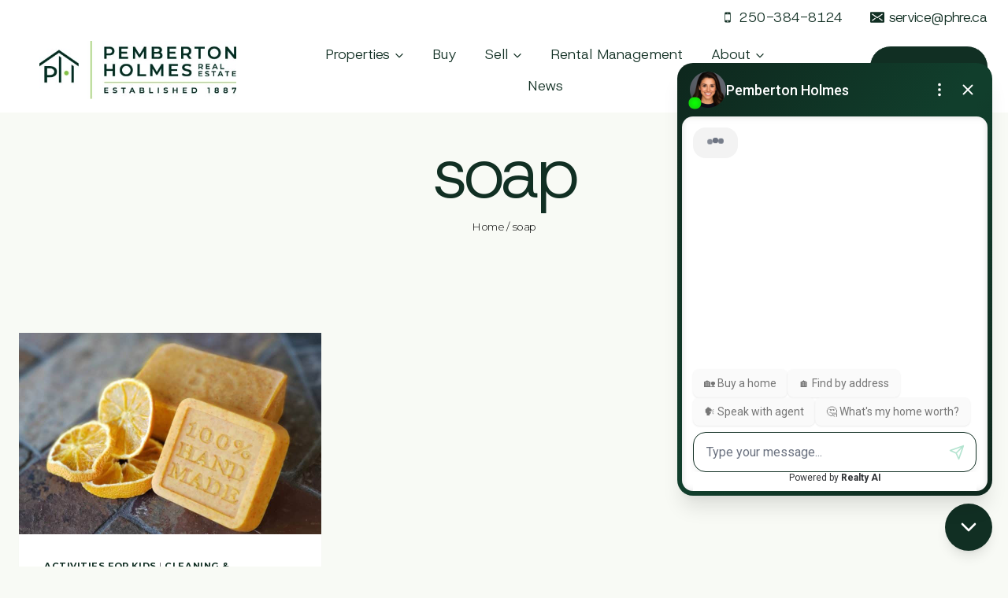

--- FILE ---
content_type: text/html; charset=UTF-8
request_url: https://pembertonholmes.com/tag/soap/
body_size: 99351
content:
<!doctype html>
<html lang="en-CA" class="no-js" itemtype="https://schema.org/Blog" itemscope>
<head>
	<meta charset="UTF-8">
	<meta name="viewport" content="width=device-width, initial-scale=1, minimum-scale=1">
	<meta name='robots' content='index, follow, max-image-preview:large, max-snippet:-1, max-video-preview:-1' />

	<!-- This site is optimized with the Yoast SEO plugin v26.7 - https://yoast.com/wordpress/plugins/seo/ -->
	<title>soap | Pemberton Holmes</title>
	<link rel="canonical" href="https://pembertonholmes.com/tag/soap/" />
	<meta property="og:locale" content="en_US" />
	<meta property="og:type" content="article" />
	<meta property="og:title" content="soap | Pemberton Holmes" />
	<meta property="og:url" content="https://pembertonholmes.com/tag/soap/" />
	<meta property="og:site_name" content="Pemberton Holmes" />
	<meta property="og:image" content="http://default" />
	<meta name="twitter:card" content="summary_large_image" />
	<script type="application/ld+json" class="yoast-schema-graph">{"@context":"https://schema.org","@graph":[{"@type":"CollectionPage","@id":"https://pembertonholmes.com/tag/soap/","url":"https://pembertonholmes.com/tag/soap/","name":"soap | Pemberton Holmes","isPartOf":{"@id":"https://pembertonholmes.com/#website"},"primaryImageOfPage":{"@id":"https://pembertonholmes.com/tag/soap/#primaryimage"},"image":{"@id":"https://pembertonholmes.com/tag/soap/#primaryimage"},"thumbnailUrl":"https://pembertonholmes.com/wp-content/uploads/2024/03/handmade-5357784_1920.jpg","breadcrumb":{"@id":"https://pembertonholmes.com/tag/soap/#breadcrumb"},"inLanguage":"en-CA"},{"@type":"ImageObject","inLanguage":"en-CA","@id":"https://pembertonholmes.com/tag/soap/#primaryimage","url":"https://pembertonholmes.com/wp-content/uploads/2024/03/handmade-5357784_1920.jpg","contentUrl":"https://pembertonholmes.com/wp-content/uploads/2024/03/handmade-5357784_1920.jpg","width":1280,"height":853},{"@type":"BreadcrumbList","@id":"https://pembertonholmes.com/tag/soap/#breadcrumb","itemListElement":[{"@type":"ListItem","position":1,"name":"Home","item":"https://pembertonholmes.com/"},{"@type":"ListItem","position":2,"name":"soap"}]},{"@type":"WebSite","@id":"https://pembertonholmes.com/#website","url":"https://pembertonholmes.com/","name":"Pemberton Holmes","description":"","publisher":{"@id":"https://pembertonholmes.com/#organization"},"potentialAction":[{"@type":"SearchAction","target":{"@type":"EntryPoint","urlTemplate":"https://pembertonholmes.com/?s={search_term_string}"},"query-input":{"@type":"PropertyValueSpecification","valueRequired":true,"valueName":"search_term_string"}}],"inLanguage":"en-CA"},{"@type":"Organization","@id":"https://pembertonholmes.com/#organization","name":"Pemberton Holmes","url":"https://pembertonholmes.com/","logo":{"@type":"ImageObject","inLanguage":"en-CA","@id":"https://pembertonholmes.com/#/schema/logo/image/","url":"https://pembertonholmes.com/wp-content/uploads/2025/06/pem-holmes-logo-horizonal-1-full-colour-rgb-400px-72ppi.jpg","contentUrl":"https://pembertonholmes.com/wp-content/uploads/2025/06/pem-holmes-logo-horizonal-1-full-colour-rgb-400px-72ppi.jpg","width":400,"height":118,"caption":"Pemberton Holmes"},"image":{"@id":"https://pembertonholmes.com/#/schema/logo/image/"}}]}</script>
	<!-- / Yoast SEO plugin. -->


<link rel='dns-prefetch' href='//cdnjs.cloudflare.com' />
<link rel='dns-prefetch' href='//unpkg.com' />
<link rel='dns-prefetch' href='//maps.googleapis.com' />
<link rel='dns-prefetch' href='//stackpath.bootstrapcdn.com' />
<link rel='dns-prefetch' href='//fonts.googleapis.com' />
<link rel="alternate" type="application/rss+xml" title="Pemberton Holmes &raquo; Feed" href="https://pembertonholmes.com/feed/" />
<link rel="alternate" type="application/rss+xml" title="Pemberton Holmes &raquo; Comments Feed" href="https://pembertonholmes.com/comments/feed/" />
			<script>document.documentElement.classList.remove( 'no-js' );</script>
			<link rel="alternate" type="application/rss+xml" title="Pemberton Holmes &raquo; soap Tag Feed" href="https://pembertonholmes.com/tag/soap/feed/" />
<style id='wp-img-auto-sizes-contain-inline-css'>
img:is([sizes=auto i],[sizes^="auto," i]){contain-intrinsic-size:3000px 1500px}
/*# sourceURL=wp-img-auto-sizes-contain-inline-css */
</style>
<style id='wp-emoji-styles-inline-css'>

	img.wp-smiley, img.emoji {
		display: inline !important;
		border: none !important;
		box-shadow: none !important;
		height: 1em !important;
		width: 1em !important;
		margin: 0 0.07em !important;
		vertical-align: -0.1em !important;
		background: none !important;
		padding: 0 !important;
	}
/*# sourceURL=wp-emoji-styles-inline-css */
</style>
<style id='wp-block-library-inline-css'>
:root{--wp-block-synced-color:#7a00df;--wp-block-synced-color--rgb:122,0,223;--wp-bound-block-color:var(--wp-block-synced-color);--wp-editor-canvas-background:#ddd;--wp-admin-theme-color:#007cba;--wp-admin-theme-color--rgb:0,124,186;--wp-admin-theme-color-darker-10:#006ba1;--wp-admin-theme-color-darker-10--rgb:0,107,160.5;--wp-admin-theme-color-darker-20:#005a87;--wp-admin-theme-color-darker-20--rgb:0,90,135;--wp-admin-border-width-focus:2px}@media (min-resolution:192dpi){:root{--wp-admin-border-width-focus:1.5px}}.wp-element-button{cursor:pointer}:root .has-very-light-gray-background-color{background-color:#eee}:root .has-very-dark-gray-background-color{background-color:#313131}:root .has-very-light-gray-color{color:#eee}:root .has-very-dark-gray-color{color:#313131}:root .has-vivid-green-cyan-to-vivid-cyan-blue-gradient-background{background:linear-gradient(135deg,#00d084,#0693e3)}:root .has-purple-crush-gradient-background{background:linear-gradient(135deg,#34e2e4,#4721fb 50%,#ab1dfe)}:root .has-hazy-dawn-gradient-background{background:linear-gradient(135deg,#faaca8,#dad0ec)}:root .has-subdued-olive-gradient-background{background:linear-gradient(135deg,#fafae1,#67a671)}:root .has-atomic-cream-gradient-background{background:linear-gradient(135deg,#fdd79a,#004a59)}:root .has-nightshade-gradient-background{background:linear-gradient(135deg,#330968,#31cdcf)}:root .has-midnight-gradient-background{background:linear-gradient(135deg,#020381,#2874fc)}:root{--wp--preset--font-size--normal:16px;--wp--preset--font-size--huge:42px}.has-regular-font-size{font-size:1em}.has-larger-font-size{font-size:2.625em}.has-normal-font-size{font-size:var(--wp--preset--font-size--normal)}.has-huge-font-size{font-size:var(--wp--preset--font-size--huge)}.has-text-align-center{text-align:center}.has-text-align-left{text-align:left}.has-text-align-right{text-align:right}.has-fit-text{white-space:nowrap!important}#end-resizable-editor-section{display:none}.aligncenter{clear:both}.items-justified-left{justify-content:flex-start}.items-justified-center{justify-content:center}.items-justified-right{justify-content:flex-end}.items-justified-space-between{justify-content:space-between}.screen-reader-text{border:0;clip-path:inset(50%);height:1px;margin:-1px;overflow:hidden;padding:0;position:absolute;width:1px;word-wrap:normal!important}.screen-reader-text:focus{background-color:#ddd;clip-path:none;color:#444;display:block;font-size:1em;height:auto;left:5px;line-height:normal;padding:15px 23px 14px;text-decoration:none;top:5px;width:auto;z-index:100000}html :where(.has-border-color){border-style:solid}html :where([style*=border-top-color]){border-top-style:solid}html :where([style*=border-right-color]){border-right-style:solid}html :where([style*=border-bottom-color]){border-bottom-style:solid}html :where([style*=border-left-color]){border-left-style:solid}html :where([style*=border-width]){border-style:solid}html :where([style*=border-top-width]){border-top-style:solid}html :where([style*=border-right-width]){border-right-style:solid}html :where([style*=border-bottom-width]){border-bottom-style:solid}html :where([style*=border-left-width]){border-left-style:solid}html :where(img[class*=wp-image-]){height:auto;max-width:100%}:where(figure){margin:0 0 1em}html :where(.is-position-sticky){--wp-admin--admin-bar--position-offset:var(--wp-admin--admin-bar--height,0px)}@media screen and (max-width:600px){html :where(.is-position-sticky){--wp-admin--admin-bar--position-offset:0px}}

/*# sourceURL=wp-block-library-inline-css */
</style><style id='wp-block-heading-inline-css'>
h1:where(.wp-block-heading).has-background,h2:where(.wp-block-heading).has-background,h3:where(.wp-block-heading).has-background,h4:where(.wp-block-heading).has-background,h5:where(.wp-block-heading).has-background,h6:where(.wp-block-heading).has-background{padding:1.25em 2.375em}h1.has-text-align-left[style*=writing-mode]:where([style*=vertical-lr]),h1.has-text-align-right[style*=writing-mode]:where([style*=vertical-rl]),h2.has-text-align-left[style*=writing-mode]:where([style*=vertical-lr]),h2.has-text-align-right[style*=writing-mode]:where([style*=vertical-rl]),h3.has-text-align-left[style*=writing-mode]:where([style*=vertical-lr]),h3.has-text-align-right[style*=writing-mode]:where([style*=vertical-rl]),h4.has-text-align-left[style*=writing-mode]:where([style*=vertical-lr]),h4.has-text-align-right[style*=writing-mode]:where([style*=vertical-rl]),h5.has-text-align-left[style*=writing-mode]:where([style*=vertical-lr]),h5.has-text-align-right[style*=writing-mode]:where([style*=vertical-rl]),h6.has-text-align-left[style*=writing-mode]:where([style*=vertical-lr]),h6.has-text-align-right[style*=writing-mode]:where([style*=vertical-rl]){rotate:180deg}
/*# sourceURL=https://pembertonholmes.com/wp-includes/blocks/heading/style.min.css */
</style>
<style id='wp-block-group-inline-css'>
.wp-block-group{box-sizing:border-box}:where(.wp-block-group.wp-block-group-is-layout-constrained){position:relative}
/*# sourceURL=https://pembertonholmes.com/wp-includes/blocks/group/style.min.css */
</style>
<style id='wp-block-paragraph-inline-css'>
.is-small-text{font-size:.875em}.is-regular-text{font-size:1em}.is-large-text{font-size:2.25em}.is-larger-text{font-size:3em}.has-drop-cap:not(:focus):first-letter{float:left;font-size:8.4em;font-style:normal;font-weight:100;line-height:.68;margin:.05em .1em 0 0;text-transform:uppercase}body.rtl .has-drop-cap:not(:focus):first-letter{float:none;margin-left:.1em}p.has-drop-cap.has-background{overflow:hidden}:root :where(p.has-background){padding:1.25em 2.375em}:where(p.has-text-color:not(.has-link-color)) a{color:inherit}p.has-text-align-left[style*="writing-mode:vertical-lr"],p.has-text-align-right[style*="writing-mode:vertical-rl"]{rotate:180deg}
/*# sourceURL=https://pembertonholmes.com/wp-includes/blocks/paragraph/style.min.css */
</style>
<style id='global-styles-inline-css'>
:root{--wp--preset--aspect-ratio--square: 1;--wp--preset--aspect-ratio--4-3: 4/3;--wp--preset--aspect-ratio--3-4: 3/4;--wp--preset--aspect-ratio--3-2: 3/2;--wp--preset--aspect-ratio--2-3: 2/3;--wp--preset--aspect-ratio--16-9: 16/9;--wp--preset--aspect-ratio--9-16: 9/16;--wp--preset--color--black: #000000;--wp--preset--color--cyan-bluish-gray: #abb8c3;--wp--preset--color--white: #ffffff;--wp--preset--color--pale-pink: #f78da7;--wp--preset--color--vivid-red: #cf2e2e;--wp--preset--color--luminous-vivid-orange: #ff6900;--wp--preset--color--luminous-vivid-amber: #fcb900;--wp--preset--color--light-green-cyan: #7bdcb5;--wp--preset--color--vivid-green-cyan: #00d084;--wp--preset--color--pale-cyan-blue: #8ed1fc;--wp--preset--color--vivid-cyan-blue: #0693e3;--wp--preset--color--vivid-purple: #9b51e0;--wp--preset--color--theme-palette-1: var(--global-palette1);--wp--preset--color--theme-palette-2: var(--global-palette2);--wp--preset--color--theme-palette-3: var(--global-palette3);--wp--preset--color--theme-palette-4: var(--global-palette4);--wp--preset--color--theme-palette-5: var(--global-palette5);--wp--preset--color--theme-palette-6: var(--global-palette6);--wp--preset--color--theme-palette-7: var(--global-palette7);--wp--preset--color--theme-palette-8: var(--global-palette8);--wp--preset--color--theme-palette-9: var(--global-palette9);--wp--preset--color--theme-palette-10: var(--global-palette10);--wp--preset--color--theme-palette-11: var(--global-palette11);--wp--preset--color--theme-palette-12: var(--global-palette12);--wp--preset--color--theme-palette-13: var(--global-palette13);--wp--preset--color--theme-palette-14: var(--global-palette14);--wp--preset--color--theme-palette-15: var(--global-palette15);--wp--preset--gradient--vivid-cyan-blue-to-vivid-purple: linear-gradient(135deg,rgb(6,147,227) 0%,rgb(155,81,224) 100%);--wp--preset--gradient--light-green-cyan-to-vivid-green-cyan: linear-gradient(135deg,rgb(122,220,180) 0%,rgb(0,208,130) 100%);--wp--preset--gradient--luminous-vivid-amber-to-luminous-vivid-orange: linear-gradient(135deg,rgb(252,185,0) 0%,rgb(255,105,0) 100%);--wp--preset--gradient--luminous-vivid-orange-to-vivid-red: linear-gradient(135deg,rgb(255,105,0) 0%,rgb(207,46,46) 100%);--wp--preset--gradient--very-light-gray-to-cyan-bluish-gray: linear-gradient(135deg,rgb(238,238,238) 0%,rgb(169,184,195) 100%);--wp--preset--gradient--cool-to-warm-spectrum: linear-gradient(135deg,rgb(74,234,220) 0%,rgb(151,120,209) 20%,rgb(207,42,186) 40%,rgb(238,44,130) 60%,rgb(251,105,98) 80%,rgb(254,248,76) 100%);--wp--preset--gradient--blush-light-purple: linear-gradient(135deg,rgb(255,206,236) 0%,rgb(152,150,240) 100%);--wp--preset--gradient--blush-bordeaux: linear-gradient(135deg,rgb(254,205,165) 0%,rgb(254,45,45) 50%,rgb(107,0,62) 100%);--wp--preset--gradient--luminous-dusk: linear-gradient(135deg,rgb(255,203,112) 0%,rgb(199,81,192) 50%,rgb(65,88,208) 100%);--wp--preset--gradient--pale-ocean: linear-gradient(135deg,rgb(255,245,203) 0%,rgb(182,227,212) 50%,rgb(51,167,181) 100%);--wp--preset--gradient--electric-grass: linear-gradient(135deg,rgb(202,248,128) 0%,rgb(113,206,126) 100%);--wp--preset--gradient--midnight: linear-gradient(135deg,rgb(2,3,129) 0%,rgb(40,116,252) 100%);--wp--preset--font-size--small: var(--global-font-size-small);--wp--preset--font-size--medium: var(--global-font-size-medium);--wp--preset--font-size--large: var(--global-font-size-large);--wp--preset--font-size--x-large: 42px;--wp--preset--font-size--larger: var(--global-font-size-larger);--wp--preset--font-size--xxlarge: var(--global-font-size-xxlarge);--wp--preset--spacing--20: 0.44rem;--wp--preset--spacing--30: 0.67rem;--wp--preset--spacing--40: 1rem;--wp--preset--spacing--50: 1.5rem;--wp--preset--spacing--60: 2.25rem;--wp--preset--spacing--70: 3.38rem;--wp--preset--spacing--80: 5.06rem;--wp--preset--shadow--natural: 6px 6px 9px rgba(0, 0, 0, 0.2);--wp--preset--shadow--deep: 12px 12px 50px rgba(0, 0, 0, 0.4);--wp--preset--shadow--sharp: 6px 6px 0px rgba(0, 0, 0, 0.2);--wp--preset--shadow--outlined: 6px 6px 0px -3px rgb(255, 255, 255), 6px 6px rgb(0, 0, 0);--wp--preset--shadow--crisp: 6px 6px 0px rgb(0, 0, 0);}:where(.is-layout-flex){gap: 0.5em;}:where(.is-layout-grid){gap: 0.5em;}body .is-layout-flex{display: flex;}.is-layout-flex{flex-wrap: wrap;align-items: center;}.is-layout-flex > :is(*, div){margin: 0;}body .is-layout-grid{display: grid;}.is-layout-grid > :is(*, div){margin: 0;}:where(.wp-block-columns.is-layout-flex){gap: 2em;}:where(.wp-block-columns.is-layout-grid){gap: 2em;}:where(.wp-block-post-template.is-layout-flex){gap: 1.25em;}:where(.wp-block-post-template.is-layout-grid){gap: 1.25em;}.has-black-color{color: var(--wp--preset--color--black) !important;}.has-cyan-bluish-gray-color{color: var(--wp--preset--color--cyan-bluish-gray) !important;}.has-white-color{color: var(--wp--preset--color--white) !important;}.has-pale-pink-color{color: var(--wp--preset--color--pale-pink) !important;}.has-vivid-red-color{color: var(--wp--preset--color--vivid-red) !important;}.has-luminous-vivid-orange-color{color: var(--wp--preset--color--luminous-vivid-orange) !important;}.has-luminous-vivid-amber-color{color: var(--wp--preset--color--luminous-vivid-amber) !important;}.has-light-green-cyan-color{color: var(--wp--preset--color--light-green-cyan) !important;}.has-vivid-green-cyan-color{color: var(--wp--preset--color--vivid-green-cyan) !important;}.has-pale-cyan-blue-color{color: var(--wp--preset--color--pale-cyan-blue) !important;}.has-vivid-cyan-blue-color{color: var(--wp--preset--color--vivid-cyan-blue) !important;}.has-vivid-purple-color{color: var(--wp--preset--color--vivid-purple) !important;}.has-black-background-color{background-color: var(--wp--preset--color--black) !important;}.has-cyan-bluish-gray-background-color{background-color: var(--wp--preset--color--cyan-bluish-gray) !important;}.has-white-background-color{background-color: var(--wp--preset--color--white) !important;}.has-pale-pink-background-color{background-color: var(--wp--preset--color--pale-pink) !important;}.has-vivid-red-background-color{background-color: var(--wp--preset--color--vivid-red) !important;}.has-luminous-vivid-orange-background-color{background-color: var(--wp--preset--color--luminous-vivid-orange) !important;}.has-luminous-vivid-amber-background-color{background-color: var(--wp--preset--color--luminous-vivid-amber) !important;}.has-light-green-cyan-background-color{background-color: var(--wp--preset--color--light-green-cyan) !important;}.has-vivid-green-cyan-background-color{background-color: var(--wp--preset--color--vivid-green-cyan) !important;}.has-pale-cyan-blue-background-color{background-color: var(--wp--preset--color--pale-cyan-blue) !important;}.has-vivid-cyan-blue-background-color{background-color: var(--wp--preset--color--vivid-cyan-blue) !important;}.has-vivid-purple-background-color{background-color: var(--wp--preset--color--vivid-purple) !important;}.has-black-border-color{border-color: var(--wp--preset--color--black) !important;}.has-cyan-bluish-gray-border-color{border-color: var(--wp--preset--color--cyan-bluish-gray) !important;}.has-white-border-color{border-color: var(--wp--preset--color--white) !important;}.has-pale-pink-border-color{border-color: var(--wp--preset--color--pale-pink) !important;}.has-vivid-red-border-color{border-color: var(--wp--preset--color--vivid-red) !important;}.has-luminous-vivid-orange-border-color{border-color: var(--wp--preset--color--luminous-vivid-orange) !important;}.has-luminous-vivid-amber-border-color{border-color: var(--wp--preset--color--luminous-vivid-amber) !important;}.has-light-green-cyan-border-color{border-color: var(--wp--preset--color--light-green-cyan) !important;}.has-vivid-green-cyan-border-color{border-color: var(--wp--preset--color--vivid-green-cyan) !important;}.has-pale-cyan-blue-border-color{border-color: var(--wp--preset--color--pale-cyan-blue) !important;}.has-vivid-cyan-blue-border-color{border-color: var(--wp--preset--color--vivid-cyan-blue) !important;}.has-vivid-purple-border-color{border-color: var(--wp--preset--color--vivid-purple) !important;}.has-vivid-cyan-blue-to-vivid-purple-gradient-background{background: var(--wp--preset--gradient--vivid-cyan-blue-to-vivid-purple) !important;}.has-light-green-cyan-to-vivid-green-cyan-gradient-background{background: var(--wp--preset--gradient--light-green-cyan-to-vivid-green-cyan) !important;}.has-luminous-vivid-amber-to-luminous-vivid-orange-gradient-background{background: var(--wp--preset--gradient--luminous-vivid-amber-to-luminous-vivid-orange) !important;}.has-luminous-vivid-orange-to-vivid-red-gradient-background{background: var(--wp--preset--gradient--luminous-vivid-orange-to-vivid-red) !important;}.has-very-light-gray-to-cyan-bluish-gray-gradient-background{background: var(--wp--preset--gradient--very-light-gray-to-cyan-bluish-gray) !important;}.has-cool-to-warm-spectrum-gradient-background{background: var(--wp--preset--gradient--cool-to-warm-spectrum) !important;}.has-blush-light-purple-gradient-background{background: var(--wp--preset--gradient--blush-light-purple) !important;}.has-blush-bordeaux-gradient-background{background: var(--wp--preset--gradient--blush-bordeaux) !important;}.has-luminous-dusk-gradient-background{background: var(--wp--preset--gradient--luminous-dusk) !important;}.has-pale-ocean-gradient-background{background: var(--wp--preset--gradient--pale-ocean) !important;}.has-electric-grass-gradient-background{background: var(--wp--preset--gradient--electric-grass) !important;}.has-midnight-gradient-background{background: var(--wp--preset--gradient--midnight) !important;}.has-small-font-size{font-size: var(--wp--preset--font-size--small) !important;}.has-medium-font-size{font-size: var(--wp--preset--font-size--medium) !important;}.has-large-font-size{font-size: var(--wp--preset--font-size--large) !important;}.has-x-large-font-size{font-size: var(--wp--preset--font-size--x-large) !important;}
/*# sourceURL=global-styles-inline-css */
</style>
<style id='core-block-supports-inline-css'>
.wp-elements-ef3e73de280950eaea2f54938269781a a:where(:not(.wp-element-button)){color:var(--wp--preset--color--theme-palette-9);}.wp-elements-ca8a11664cc017eb87102c1902844ecf a:where(:not(.wp-element-button)){color:var(--wp--preset--color--theme-palette-9);}.wp-elements-29569d8e6328c6269443aec56c954ef1 a:where(:not(.wp-element-button)){color:var(--wp--preset--color--theme-palette-9);}.wp-container-core-group-is-layout-ad2f72ca{flex-wrap:nowrap;}
/*# sourceURL=core-block-supports-inline-css */
</style>

<style id='classic-theme-styles-inline-css'>
/*! This file is auto-generated */
.wp-block-button__link{color:#fff;background-color:#32373c;border-radius:9999px;box-shadow:none;text-decoration:none;padding:calc(.667em + 2px) calc(1.333em + 2px);font-size:1.125em}.wp-block-file__button{background:#32373c;color:#fff;text-decoration:none}
/*# sourceURL=/wp-includes/css/classic-themes.min.css */
</style>
<link rel='stylesheet' id='kvcore-idxfont_awesome-css' href='https://stackpath.bootstrapcdn.com/font-awesome/4.7.0/css/font-awesome.min.css?ver=2.3.43' media='all' />
<link rel='stylesheet' id='kvcore-idxmaterial_icons-css' href='https://fonts.googleapis.com/icon?family=Material+Icons&display=swap&ver=2.3.43' media='all' />
<link rel='stylesheet' id='kvcore-idxkvcoreidx-css' href='https://pembertonholmes.com/wp-content/plugins/kvcore-wordpress-plugin-3/public/css/kvcoreidx.css?ver=2.3.43' media='all' />
<link rel='stylesheet' id='kadence-parent-style-css' href='https://pembertonholmes.com/wp-content/themes/kadence/style.css?ver=6.9' media='all' />
<link rel='stylesheet' id='kadence-child-style-css' href='https://pembertonholmes.com/wp-content/themes/kadence-child/style.css?ver=6.9' media='all' />
<link rel='stylesheet' id='swiper-css-css' href='https://unpkg.com/swiper@8/swiper-bundle.min.css?ver=8.0' media='all' />
<link rel='stylesheet' id='kadence-global-css' href='https://pembertonholmes.com/wp-content/themes/kadence/assets/css/global.min.css?ver=1.4.3' media='all' />
<style id='kadence-global-inline-css'>
/* Kadence Base CSS */
:root{--global-palette1:#112f23;--global-palette2:#83bd41;--global-palette3:#112f23;--global-palette4:#000000;--global-palette5:#000000;--global-palette6:#4b7637;--global-palette7:#f8faf5;--global-palette8:#f8faf5;--global-palette9:#ffffff;--global-palette10:oklch(from var(--global-palette1) calc(l + 0.10 * (1 - l)) calc(c * 1.00) calc(h + 180) / 100%);--global-palette11:#13612e;--global-palette12:#1159af;--global-palette13:#b82105;--global-palette14:#f7630c;--global-palette15:#f5a524;--global-palette9rgb:255, 255, 255;--global-palette-highlight:var(--global-palette1);--global-palette-highlight-alt:rgba(17,47,35,0.62);--global-palette-highlight-alt2:var(--global-palette9);--global-palette-btn-bg:var(--global-palette1);--global-palette-btn-bg-hover:var(--global-palette1);--global-palette-btn:var(--global-palette9);--global-palette-btn-hover:#ffffff;--global-palette-btn-sec-bg:var(--global-palette7);--global-palette-btn-sec-bg-hover:var(--global-palette2);--global-palette-btn-sec:var(--global-palette3);--global-palette-btn-sec-hover:var(--global-palette9);--global-body-font-family:Montserrat, sans-serif;--global-heading-font-family:'Host Grotesk', sans-serif;--global-primary-nav-font-family:'Host Grotesk', sans-serif;--global-fallback-font:sans-serif;--global-display-fallback-font:sans-serif;--global-content-width:1400px;--global-content-wide-width:calc(1400px + 230px);--global-content-narrow-width:1200px;--global-content-edge-padding:1.5rem;--global-content-boxed-padding:2rem;--global-calc-content-width:calc(1400px - var(--global-content-edge-padding) - var(--global-content-edge-padding) );--wp--style--global--content-size:var(--global-calc-content-width);}.wp-site-blocks{--global-vw:calc( 100vw - ( 0.5 * var(--scrollbar-offset)));}body{background:var(--global-palette8);}body, input, select, optgroup, textarea{font-style:normal;font-weight:300;font-size:16px;line-height:1.46;letter-spacing:-0.04em;font-family:var(--global-body-font-family);color:var(--global-palette5);}.content-bg, body.content-style-unboxed .site{background:var(--global-palette9);}h1,h2,h3,h4,h5,h6{font-family:var(--global-heading-font-family);}h1{font-style:normal;font-weight:300;font-size:90px;line-height:1;letter-spacing:-0.05em;font-family:'Host Grotesk', sans-serif;text-transform:none;color:var(--global-palette3);}h2{font-style:normal;font-weight:300;font-size:53px;line-height:1;letter-spacing:-0.06em;font-family:'Host Grotesk', sans-serif;color:var(--global-palette3);}h3{font-style:normal;font-weight:300;font-size:36px;line-height:1.5;letter-spacing:-0.05em;font-family:'Host Grotesk', sans-serif;color:var(--global-palette3);}h4{font-style:normal;font-weight:300;font-size:30px;line-height:1.5;letter-spacing:-0.03em;font-family:'Host Grotesk', sans-serif;color:var(--global-palette4);}h5{font-style:normal;font-weight:300;font-size:20px;line-height:1.5;font-family:'Host Grotesk', sans-serif;color:var(--global-palette4);}h6{font-style:normal;font-weight:100;font-size:16px;line-height:1.5;letter-spacing:2px;font-family:Inter, sans-serif;color:var(--global-palette6);}.entry-hero h1{font-style:normal;color:var(--global-palette3);}.entry-hero .kadence-breadcrumbs, .entry-hero .search-form{font-style:normal;color:var(--global-palette4);}@media all and (max-width: 1024px){h1{font-size:44px;}h2{font-size:32px;}}@media all and (max-width: 767px){h1{font-size:40px;}h2{font-size:40px;}}.entry-hero .kadence-breadcrumbs{max-width:1400px;}.site-container, .site-header-row-layout-contained, .site-footer-row-layout-contained, .entry-hero-layout-contained, .comments-area, .alignfull > .wp-block-cover__inner-container, .alignwide > .wp-block-cover__inner-container{max-width:var(--global-content-width);}.content-width-narrow .content-container.site-container, .content-width-narrow .hero-container.site-container{max-width:var(--global-content-narrow-width);}@media all and (min-width: 1630px){.wp-site-blocks .content-container  .alignwide{margin-left:-115px;margin-right:-115px;width:unset;max-width:unset;}}@media all and (min-width: 1460px){.content-width-narrow .wp-site-blocks .content-container .alignwide{margin-left:-130px;margin-right:-130px;width:unset;max-width:unset;}}.content-style-boxed .wp-site-blocks .entry-content .alignwide{margin-left:calc( -1 * var( --global-content-boxed-padding ) );margin-right:calc( -1 * var( --global-content-boxed-padding ) );}.content-area{margin-top:5rem;margin-bottom:5rem;}@media all and (max-width: 1024px){.content-area{margin-top:3rem;margin-bottom:3rem;}}@media all and (max-width: 767px){.content-area{margin-top:2rem;margin-bottom:2rem;}}@media all and (max-width: 1024px){:root{--global-content-boxed-padding:2rem;}}@media all and (max-width: 767px){:root{--global-content-boxed-padding:1.5rem;}}.entry-content-wrap{padding:2rem;}@media all and (max-width: 1024px){.entry-content-wrap{padding:2rem;}}@media all and (max-width: 767px){.entry-content-wrap{padding:1.5rem;}}.entry.single-entry{box-shadow:0px 15px 15px -10px rgba(0,0,0,0.05);}.entry.loop-entry{box-shadow:0px 15px 15px -10px rgba(0,0,0,0.05);}.loop-entry .entry-content-wrap{padding:2rem;}@media all and (max-width: 1024px){.loop-entry .entry-content-wrap{padding:2rem;}}@media all and (max-width: 767px){.loop-entry .entry-content-wrap{padding:1.5rem;}}button, .button, .wp-block-button__link, input[type="button"], input[type="reset"], input[type="submit"], .fl-button, .elementor-button-wrapper .elementor-button, .wc-block-components-checkout-place-order-button, .wc-block-cart__submit{font-style:normal;font-weight:300;font-size:16px;line-height:1;letter-spacing:-0.038em;font-family:'Host Grotesk', sans-serif;border-radius:100%;padding:10px 25px 8px 25px;border:0px none currentColor;box-shadow:0px 0px 0px 0px rgba(0,0,0,0);}.wp-block-button.is-style-outline .wp-block-button__link{padding:10px 25px 8px 25px;}button:hover, button:focus, button:active, .button:hover, .button:focus, .button:active, .wp-block-button__link:hover, .wp-block-button__link:focus, .wp-block-button__link:active, input[type="button"]:hover, input[type="button"]:focus, input[type="button"]:active, input[type="reset"]:hover, input[type="reset"]:focus, input[type="reset"]:active, input[type="submit"]:hover, input[type="submit"]:focus, input[type="submit"]:active, .elementor-button-wrapper .elementor-button:hover, .elementor-button-wrapper .elementor-button:focus, .elementor-button-wrapper .elementor-button:active, .wc-block-cart__submit:hover{box-shadow:0px 0px 0px 0px rgba(255,255,255,0);}.kb-button.kb-btn-global-outline.kb-btn-global-inherit{padding-top:calc(10px - 2px);padding-right:calc(25px - 2px);padding-bottom:calc(8px - 2px);padding-left:calc(25px - 2px);}button.button-style-secondary, .button.button-style-secondary, .wp-block-button__link.button-style-secondary, input[type="button"].button-style-secondary, input[type="reset"].button-style-secondary, input[type="submit"].button-style-secondary, .fl-button.button-style-secondary, .elementor-button-wrapper .elementor-button.button-style-secondary, .wc-block-components-checkout-place-order-button.button-style-secondary, .wc-block-cart__submit.button-style-secondary{font-style:normal;font-weight:300;font-size:16px;line-height:1;letter-spacing:-0.038em;font-family:'Host Grotesk', sans-serif;}@media all and (min-width: 1025px){.transparent-header .entry-hero .entry-hero-container-inner{padding-top:calc(0px + 80px);}}@media all and (max-width: 1024px){.mobile-transparent-header .entry-hero .entry-hero-container-inner{padding-top:80px;}}@media all and (max-width: 767px){.mobile-transparent-header .entry-hero .entry-hero-container-inner{padding-top:80px;}}.wp-site-blocks .entry-hero-container-inner{background:var(--global-palette7);}.entry-author-style-center{padding-top:var(--global-md-spacing);border-top:1px solid var(--global-gray-500);}.entry-author-style-center .entry-author-avatar, .entry-meta .author-avatar{display:none;}.entry-author-style-normal .entry-author-profile{padding-left:0px;}#comments .comment-meta{margin-left:0px;}.loop-entry.type-post h2.entry-title{font-style:normal;font-size:27px;line-height:1.2;color:var(--global-palette4);}
/* Kadence Header CSS */
@media all and (max-width: 1024px){.mobile-transparent-header #masthead{position:absolute;left:0px;right:0px;z-index:100;}.kadence-scrollbar-fixer.mobile-transparent-header #masthead{right:var(--scrollbar-offset,0);}.mobile-transparent-header #masthead, .mobile-transparent-header .site-top-header-wrap .site-header-row-container-inner, .mobile-transparent-header .site-main-header-wrap .site-header-row-container-inner, .mobile-transparent-header .site-bottom-header-wrap .site-header-row-container-inner{background:transparent;}.site-header-row-tablet-layout-fullwidth, .site-header-row-tablet-layout-standard{padding:0px;}}@media all and (min-width: 1025px){.transparent-header #masthead{position:absolute;left:0px;right:0px;z-index:100;}.transparent-header.kadence-scrollbar-fixer #masthead{right:var(--scrollbar-offset,0);}.transparent-header #masthead, .transparent-header .site-top-header-wrap .site-header-row-container-inner, .transparent-header .site-main-header-wrap .site-header-row-container-inner, .transparent-header .site-bottom-header-wrap .site-header-row-container-inner{background:transparent;}}.site-branding a.brand img{max-width:250px;}.site-branding a.brand img.svg-logo-image{width:250px;}.site-branding{padding:0px 50px 0px 50px;}@media all and (max-width: 1024px){.site-branding{padding:0px 0px 0px 0px;}}@media all and (max-width: 767px){.site-branding{padding:0px 0px 0px 0px;}}.site-branding .site-title{font-style:normal;font-weight:700;font-size:34px;line-height:1.2;font-family:var(--global-heading-font-family, inherit);text-transform:uppercase;color:var(--global-palette3);}#masthead, #masthead .kadence-sticky-header.item-is-fixed:not(.item-at-start):not(.site-header-row-container):not(.site-main-header-wrap), #masthead .kadence-sticky-header.item-is-fixed:not(.item-at-start) > .site-header-row-container-inner{background:var(--global-palette9);}.site-main-header-wrap .site-header-row-container-inner{background:var(--global-palette9);}.site-main-header-inner-wrap{min-height:80px;}.site-main-header-wrap .site-header-row-container-inner>.site-container{padding:14px 25px 14px 0px;}.site-top-header-inner-wrap{min-height:0px;}.site-top-header-wrap .site-header-row-container-inner>.site-container{padding:5px 25px 0px 0px;}.site-main-header-wrap.site-header-row-container.site-header-focus-item.site-header-row-layout-standard.kadence-sticky-header.item-is-fixed.item-is-stuck, .site-header-upper-inner-wrap.kadence-sticky-header.item-is-fixed.item-is-stuck, .site-header-inner-wrap.kadence-sticky-header.item-is-fixed.item-is-stuck, .site-top-header-wrap.site-header-row-container.site-header-focus-item.site-header-row-layout-standard.kadence-sticky-header.item-is-fixed.item-is-stuck, .site-bottom-header-wrap.site-header-row-container.site-header-focus-item.site-header-row-layout-standard.kadence-sticky-header.item-is-fixed.item-is-stuck{box-shadow:0px 0px 0px 0px rgba(0,0,0,0);}#masthead .kadence-sticky-header.item-is-fixed:not(.item-at-start) .header-menu-container > ul > li > a{color:var(--global-palette1);}#masthead .kadence-sticky-header.item-is-fixed:not(.item-at-start) .mobile-toggle-open-container .menu-toggle-open, #masthead .kadence-sticky-header.item-is-fixed:not(.item-at-start) .search-toggle-open-container .search-toggle-open{color:var(--global-palette1);}#masthead .kadence-sticky-header.item-is-fixed:not(.item-at-start) .header-button, #masthead .kadence-sticky-header.item-is-fixed:not(.item-at-start) .mobile-header-button-wrap .mobile-header-button{color:var(--global-palette9);background:var(--global-palette1);border-color:var(--global-palette1);}#masthead .kadence-sticky-header.item-is-fixed:not(.item-at-start) .header-button:hover, #masthead .kadence-sticky-header.item-is-fixed:not(.item-at-start) .mobile-header-button-wrap .mobile-header-button:hover{color:var(--global-palette1);background:var(--global-palette9);}#masthead .kadence-sticky-header.item-is-fixed:not(.item-at-start) .site-branding img{max-width:250px;}.header-navigation[class*="header-navigation-style-underline"] .header-menu-container.primary-menu-container>ul>li>a:after{width:calc( 100% - 2em);}.main-navigation .primary-menu-container > ul > li.menu-item > a{padding-left:calc(2em / 2);padding-right:calc(2em / 2);padding-top:0.6em;padding-bottom:0.6em;color:var(--global-palette1);background:rgba(255,255,255,0);}.main-navigation .primary-menu-container > ul > li.menu-item .dropdown-nav-special-toggle{right:calc(2em / 2);}.main-navigation .primary-menu-container > ul li.menu-item > a{font-style:normal;font-weight:300;font-size:18px;line-height:1;letter-spacing:0em;font-family:var(--global-primary-nav-font-family);}.main-navigation .primary-menu-container > ul > li.menu-item > a:hover{color:rgba(29,29,29,0.4);}
					.header-navigation[class*="header-navigation-style-underline"] .header-menu-container.primary-menu-container>ul>li.current-menu-ancestor>a:after,
					.header-navigation[class*="header-navigation-style-underline"] .header-menu-container.primary-menu-container>ul>li.current-page-parent>a:after,
					.header-navigation[class*="header-navigation-style-underline"] .header-menu-container.primary-menu-container>ul>li.current-product-ancestor>a:after
				{transform:scale(1, 1) translate(50%, 0);}
					.main-navigation .primary-menu-container > ul > li.menu-item.current-menu-item > a, 
					.main-navigation .primary-menu-container > ul > li.menu-item.current-menu-ancestor > a, 
					.main-navigation .primary-menu-container > ul > li.menu-item.current-page-parent > a,
					.main-navigation .primary-menu-container > ul > li.menu-item.current-product-ancestor > a
				{color:var(--global-palette4);}.header-navigation .header-menu-container ul ul.sub-menu, .header-navigation .header-menu-container ul ul.submenu{background:var(--global-palette9);box-shadow:0px 2px 13px 0px rgba(0,0,0,0.1);}.header-navigation .header-menu-container ul ul li.menu-item, .header-menu-container ul.menu > li.kadence-menu-mega-enabled > ul > li.menu-item > a{border-bottom:0.5px solid var(--global-palette1);border-radius:0px 0px 0px 0px;}.header-navigation .header-menu-container ul ul li.menu-item > a{width:200px;padding-top:1em;padding-bottom:1em;color:var(--global-palette1);font-style:normal;font-size:14px;}.header-navigation .header-menu-container ul ul li.menu-item > a:hover{color:rgba(0,0,0,0.66);background:rgba(0,0,0,0);border-radius:0px 0px 0px 0px;}.header-navigation .header-menu-container ul ul li.menu-item.current-menu-item > a{color:var(--global-palette5);background:rgba(0,0,0,0);border-radius:0px 0px 0px 0px;}.mobile-toggle-open-container .menu-toggle-open, .mobile-toggle-open-container .menu-toggle-open:focus{color:var(--global-palette3);padding:0.4em 2em 0.4em 0.6em;font-size:14px;}.mobile-toggle-open-container .menu-toggle-open.menu-toggle-style-bordered{border:1px solid currentColor;}.mobile-toggle-open-container .menu-toggle-open .menu-toggle-icon{font-size:26px;}.mobile-toggle-open-container .menu-toggle-open:hover, .mobile-toggle-open-container .menu-toggle-open:focus-visible{color:var(--global-palette-highlight);}.mobile-navigation ul li{font-style:normal;font-weight:normal;font-size:24px;line-height:1.2;font-family:'Host Grotesk', sans-serif;}@media all and (max-width: 767px){.mobile-navigation ul li{font-size:20px;}}.mobile-navigation ul li a{padding-top:1em;padding-bottom:1em;}.mobile-navigation ul li > a, .mobile-navigation ul li.menu-item-has-children > .drawer-nav-drop-wrap{color:var(--global-palette9);}.mobile-navigation ul li > a:hover, .mobile-navigation ul li.menu-item-has-children > .drawer-nav-drop-wrap:hover{color:var(--global-palette9);}.mobile-navigation ul li.current-menu-item > a, .mobile-navigation ul li.current-menu-item.menu-item-has-children > .drawer-nav-drop-wrap{color:rgba(255,255,255,0.81);}.mobile-navigation ul li.menu-item-has-children .drawer-nav-drop-wrap, .mobile-navigation ul li:not(.menu-item-has-children) a{border-bottom:1px solid rgba(255,255,255,0.1);}.mobile-navigation:not(.drawer-navigation-parent-toggle-true) ul li.menu-item-has-children .drawer-nav-drop-wrap button{border-left:1px solid rgba(255,255,255,0.1);}#mobile-drawer .drawer-inner, #mobile-drawer.popup-drawer-layout-fullwidth.popup-drawer-animation-slice .pop-portion-bg, #mobile-drawer.popup-drawer-layout-fullwidth.popup-drawer-animation-slice.pop-animated.show-drawer .drawer-inner{background:var(--global-palette2);}@media all and (max-width: 767px){#mobile-drawer .drawer-inner, #mobile-drawer.popup-drawer-layout-fullwidth.popup-drawer-animation-slice .pop-portion-bg, #mobile-drawer.popup-drawer-layout-fullwidth.popup-drawer-animation-slice.pop-animated.show-drawer .drawer-inner{background:var(--global-palette3);}}#mobile-drawer .drawer-header .drawer-toggle{padding:0.6em 0.3em 0.6em 0.3em;font-size:40px;}#main-header .header-button{font-style:normal;font-weight:300;font-size:1rem;font-family:'Host Grotesk', sans-serif;margin:0rem 0rem 0rem 5rem;border-radius:12rem 12rem 12rem 12rem;color:var(--global-palette9);background:var(--global-palette1);border:0.5px solid currentColor;border-color:var(--global-palette9);box-shadow:0px 0px 0px 0px rgba(0,0,0,0);}#main-header .header-button.button-size-custom{padding:0.8rem 1.2rem 0.8rem 1.2rem;}#main-header .header-button:hover{color:var(--global-palette9);background:var(--global-palette6);border-color:var(--global-palette6);box-shadow:0px 0px 0px 0px rgba(0,0,0,0.1);}
/* Kadence Footer CSS */
#colophon{background:var(--global-palette1);}.site-middle-footer-wrap .site-footer-row-container-inner{background:var(--global-palette1);font-style:normal;font-weight:400;font-size:13px;color:#ffffff;}.site-footer .site-middle-footer-wrap a:where(:not(.button):not(.wp-block-button__link):not(.wp-element-button)){color:var(--global-palette9);}.site-footer .site-middle-footer-wrap a:where(:not(.button):not(.wp-block-button__link):not(.wp-element-button)):hover{color:var(--global-palette9);}.site-middle-footer-inner-wrap{padding-top:0px;padding-bottom:10px;grid-column-gap:41px;grid-row-gap:41px;}.site-middle-footer-inner-wrap .widget{margin-bottom:10px;}.site-middle-footer-inner-wrap .widget-area .widget-title{font-style:normal;font-size:16px;color:var(--global-palette9);}.site-middle-footer-inner-wrap .site-footer-section:not(:last-child):after{right:calc(-41px / 2);}@media all and (max-width: 1024px){.site-middle-footer-inner-wrap{grid-column-gap:40px;grid-row-gap:40px;}.site-middle-footer-inner-wrap .site-footer-section:not(:last-child):after{right:calc(-40px / 2);}}@media all and (max-width: 767px){.site-middle-footer-inner-wrap{padding-top:0px;padding-bottom:0px;grid-column-gap:0px;grid-row-gap:0px;}.site-middle-footer-inner-wrap .widget{margin-bottom:0px;}.site-middle-footer-inner-wrap .site-footer-section:not(:last-child):after{right:calc(-0px / 2);}}.site-top-footer-wrap .site-footer-row-container-inner{font-style:normal;font-weight:300;font-size:15px;line-height:1.2;font-family:Montserrat, sans-serif;color:var(--global-palette9);}.site-footer .site-top-footer-wrap a:not(.button):not(.wp-block-button__link):not(.wp-element-button){color:var(--global-palette9);}.site-footer .site-top-footer-wrap a:not(.button):not(.wp-block-button__link):not(.wp-element-button):hover{color:var(--global-palette9);}.site-top-footer-inner-wrap{padding-top:80px;padding-bottom:60px;grid-column-gap:41px;grid-row-gap:41px;}.site-top-footer-inner-wrap .widget{margin-bottom:10px;}.site-top-footer-inner-wrap .widget-area .widget-title{font-style:normal;color:var(--global-palette9);}.site-top-footer-inner-wrap .site-footer-section:not(:last-child):after{right:calc(-41px / 2);}@media all and (max-width: 767px){.site-top-footer-inner-wrap{padding-top:30px;padding-bottom:0px;}.site-top-footer-inner-wrap .widget{margin-bottom:0px;}}.site-bottom-footer-wrap .site-footer-row-container-inner{background:var(--global-palette1);font-style:normal;color:var(--global-palette9);border-top:1px solid var(--global-palette7);}.site-footer .site-bottom-footer-wrap a:where(:not(.button):not(.wp-block-button__link):not(.wp-element-button)){color:var(--global-palette1);}.site-footer .site-bottom-footer-wrap a:where(:not(.button):not(.wp-block-button__link):not(.wp-element-button)):hover{color:#fff4f4;}.site-bottom-footer-inner-wrap{padding-top:10px;padding-bottom:10px;grid-column-gap:30px;}.site-bottom-footer-inner-wrap .widget{margin-bottom:30px;}.site-bottom-footer-inner-wrap .widget-area .widget-title{font-style:normal;color:var(--global-palette9);}.site-bottom-footer-inner-wrap .site-footer-section:not(:last-child):after{border-right:1px none var(--global-palette8);right:calc(-30px / 2);}@media all and (max-width: 1024px){.site-bottom-footer-inner-wrap{padding-top:20px;padding-bottom:25px;}}.footer-social-wrap .footer-social-inner-wrap{font-size:1em;gap:0.3em;}.site-footer .site-footer-wrap .site-footer-section .footer-social-wrap .footer-social-inner-wrap .social-button{color:var(--global-palette5);background:var(--global-palette7);border:2px none transparent;border-radius:3px;}.site-footer .site-footer-wrap .site-footer-section .footer-social-wrap .footer-social-inner-wrap .social-button:hover{color:var(--global-palette4);background:var(--global-palette8);}#colophon .footer-html{font-style:normal;font-size:12px;}#colophon .site-footer-row-container .site-footer-row .footer-html a{color:var(--global-palette9);}
/* Kadence Pro Header CSS */
.header-navigation-dropdown-direction-left ul ul.submenu, .header-navigation-dropdown-direction-left ul ul.sub-menu{right:0px;left:auto;}.rtl .header-navigation-dropdown-direction-right ul ul.submenu, .rtl .header-navigation-dropdown-direction-right ul ul.sub-menu{left:0px;right:auto;}.header-account-button .nav-drop-title-wrap > .kadence-svg-iconset, .header-account-button > .kadence-svg-iconset{font-size:1.2em;}.site-header-item .header-account-button .nav-drop-title-wrap, .site-header-item .header-account-wrap > .header-account-button{display:flex;align-items:center;}.header-account-style-icon_label .header-account-label{padding-left:5px;}.header-account-style-label_icon .header-account-label{padding-right:5px;}.site-header-item .header-account-wrap .header-account-button{text-decoration:none;box-shadow:none;color:inherit;background:transparent;padding:0.6em 0em 0.6em 0em;}.header-mobile-account-wrap .header-account-button .nav-drop-title-wrap > .kadence-svg-iconset, .header-mobile-account-wrap .header-account-button > .kadence-svg-iconset{font-size:1.2em;}.header-mobile-account-wrap .header-account-button .nav-drop-title-wrap, .header-mobile-account-wrap > .header-account-button{display:flex;align-items:center;}.header-mobile-account-wrap.header-account-style-icon_label .header-account-label{padding-left:5px;}.header-mobile-account-wrap.header-account-style-label_icon .header-account-label{padding-right:5px;}.header-mobile-account-wrap .header-account-button{text-decoration:none;box-shadow:none;color:inherit;background:transparent;padding:0.6em 0em 0.6em 0em;}#login-drawer .drawer-inner .drawer-content{display:flex;justify-content:center;align-items:center;position:absolute;top:0px;bottom:0px;left:0px;right:0px;padding:0px;}#loginform p label{display:block;}#login-drawer #loginform{width:100%;}#login-drawer #loginform input{width:100%;}#login-drawer #loginform input[type="checkbox"]{width:auto;}#login-drawer .drawer-inner .drawer-header{position:relative;z-index:100;}#login-drawer .drawer-content_inner.widget_login_form_inner{padding:2em;width:100%;max-width:350px;border-radius:.25rem;background:var(--global-palette9);color:var(--global-palette4);}#login-drawer .lost_password a{color:var(--global-palette6);}#login-drawer .lost_password, #login-drawer .register-field{text-align:center;}#login-drawer .widget_login_form_inner p{margin-top:1.2em;margin-bottom:0em;}#login-drawer .widget_login_form_inner p:first-child{margin-top:0em;}#login-drawer .widget_login_form_inner label{margin-bottom:0.5em;}#login-drawer hr.register-divider{margin:1.2em 0;border-width:1px;}#login-drawer .register-field{font-size:90%;}@media all and (min-width: 1025px){#login-drawer hr.register-divider.hide-desktop{display:none;}#login-drawer p.register-field.hide-desktop{display:none;}}@media all and (max-width: 1024px){#login-drawer hr.register-divider.hide-mobile{display:none;}#login-drawer p.register-field.hide-mobile{display:none;}}@media all and (max-width: 767px){#login-drawer hr.register-divider.hide-mobile{display:none;}#login-drawer p.register-field.hide-mobile{display:none;}}.tertiary-navigation .tertiary-menu-container > ul > li.menu-item > a{padding-left:calc(1.2em / 2);padding-right:calc(1.2em / 2);padding-top:0.6em;padding-bottom:0.6em;color:var(--global-palette5);}.tertiary-navigation .tertiary-menu-container > ul > li.menu-item > a:hover{color:var(--global-palette-highlight);}.tertiary-navigation .tertiary-menu-container > ul > li.menu-item.current-menu-item > a{color:var(--global-palette3);}.header-navigation[class*="header-navigation-style-underline"] .header-menu-container.tertiary-menu-container>ul>li>a:after{width:calc( 100% - 1.2em);}.quaternary-navigation .quaternary-menu-container > ul > li.menu-item > a{padding-left:calc(1.2em / 2);padding-right:calc(1.2em / 2);padding-top:0.6em;padding-bottom:0.6em;color:var(--global-palette5);}.quaternary-navigation .quaternary-menu-container > ul > li.menu-item > a:hover{color:var(--global-palette-highlight);}.quaternary-navigation .quaternary-menu-container > ul > li.menu-item.current-menu-item > a{color:var(--global-palette3);}.header-navigation[class*="header-navigation-style-underline"] .header-menu-container.quaternary-menu-container>ul>li>a:after{width:calc( 100% - 1.2em);}#main-header .header-divider{border-right:1px solid var(--global-palette6);height:50%;}#main-header .header-divider2{border-right:1px solid var(--global-palette6);height:50%;}#main-header .header-divider3{border-right:1px solid var(--global-palette6);height:50%;}#mobile-header .header-mobile-divider, #mobile-drawer .header-mobile-divider{border-right:1px solid var(--global-palette6);height:50%;}#mobile-drawer .header-mobile-divider{border-top:1px solid var(--global-palette6);width:50%;}#mobile-header .header-mobile-divider2{border-right:1px solid var(--global-palette6);height:50%;}#mobile-drawer .header-mobile-divider2{border-top:1px solid var(--global-palette6);width:50%;}.header-item-search-bar form ::-webkit-input-placeholder{color:currentColor;opacity:0.5;}.header-item-search-bar form ::placeholder{color:currentColor;opacity:0.5;}.header-search-bar form{max-width:100%;width:240px;}.header-mobile-search-bar form{max-width:calc(100vw - var(--global-sm-spacing) - var(--global-sm-spacing));width:240px;}.header-widget-lstyle-normal .header-widget-area-inner a:not(.button){text-decoration:underline;}.element-contact-inner-wrap{display:flex;flex-wrap:wrap;align-items:center;margin-top:-1.92em;margin-left:calc(-1.92em / 2);margin-right:calc(-1.92em / 2);}.element-contact-inner-wrap .header-contact-item{display:inline-flex;flex-wrap:wrap;align-items:center;color:var(--global-palette1);font-style:normal;font-weight:300;font-size:18px;font-family:'Host Grotesk', sans-serif;margin-top:1.92em;margin-left:calc(1.92em / 2);margin-right:calc(1.92em / 2);}.element-contact-inner-wrap a.header-contact-item:hover{color:var(--global-palette6);}.element-contact-inner-wrap .header-contact-item .kadence-svg-iconset{font-size:1em;}.header-contact-item img{display:inline-block;}.header-contact-item .contact-label{margin-left:0.3em;}.rtl .header-contact-item .contact-label{margin-right:0.3em;margin-left:0px;}#masthead .kadence-sticky-header.item-is-fixed:not(.item-at-start) .header-contact-wrap .header-contact-item{color:var(--global-palette4);}.transparent-header #main-header .header-contact-wrap .header-contact-item{color:var(--global-palette9);}.header-mobile-contact-wrap .element-contact-inner-wrap{display:flex;flex-wrap:wrap;align-items:center;margin-top:-0.6em;margin-left:calc(-0.6em / 2);margin-right:calc(-0.6em / 2);}.header-mobile-contact-wrap .element-contact-inner-wrap .header-contact-item{display:inline-flex;flex-wrap:wrap;align-items:center;margin-top:0.6em;margin-left:calc(0.6em / 2);margin-right:calc(0.6em / 2);}.header-mobile-contact-wrap .element-contact-inner-wrap .header-contact-item .kadence-svg-iconset{font-size:1em;}#masthead .kadence-sticky-header.item-is-fixed:not(.item-at-start) .header-mobile-contact-wrap .element-contact-inner-wrap .header-contact-item{color:var(--global-palette4);}#main-header .header-button2{box-shadow:0px 0px 0px -7px rgba(0,0,0,0);}#main-header .header-button2:hover{box-shadow:0px 15px 25px -7px rgba(0,0,0,0.1);}.transparent-header #main-header .header-button2, .mobile-transparent-header .mobile-header-button2-wrap .mobile-header-button2{color:var(--global-palette9);}.transparent-header #main-header .header-button2:hover, .mobile-transparent-header .mobile-header-button2-wrap .mobile-header-button2:hover{color:var(--global-palette9);}.mobile-header-button2-wrap .mobile-header-button-inner-wrap .mobile-header-button2{border:2px none transparent;box-shadow:0px 0px 0px -7px rgba(0,0,0,0);}.mobile-header-button2-wrap .mobile-header-button-inner-wrap .mobile-header-button2:hover{box-shadow:0px 15px 25px -7px rgba(0,0,0,0.1);}#widget-drawer.popup-drawer-layout-fullwidth .drawer-content .header-widget2, #widget-drawer.popup-drawer-layout-sidepanel .drawer-inner{max-width:400px;}#widget-drawer.popup-drawer-layout-fullwidth .drawer-content .header-widget2{margin:0 auto;}.widget-toggle-open{display:flex;align-items:center;background:transparent;box-shadow:none;}.widget-toggle-open:hover, .widget-toggle-open:focus{border-color:currentColor;background:transparent;box-shadow:none;}.widget-toggle-open .widget-toggle-icon{display:flex;}.widget-toggle-open .widget-toggle-label{padding-right:5px;}.rtl .widget-toggle-open .widget-toggle-label{padding-left:5px;padding-right:0px;}.widget-toggle-open .widget-toggle-label:empty, .rtl .widget-toggle-open .widget-toggle-label:empty{padding-right:0px;padding-left:0px;}.widget-toggle-open-container .widget-toggle-open{color:var(--global-palette5);padding:0.4em 0.6em 0.4em 0.6em;font-size:14px;}.widget-toggle-open-container .widget-toggle-open.widget-toggle-style-bordered{border:1px solid currentColor;}.widget-toggle-open-container .widget-toggle-open .widget-toggle-icon{font-size:20px;}.widget-toggle-open-container .widget-toggle-open:hover, .widget-toggle-open-container .widget-toggle-open:focus{color:var(--global-palette-highlight);}#widget-drawer .header-widget-2style-normal a:not(.button){text-decoration:underline;}#widget-drawer .header-widget-2style-plain a:not(.button){text-decoration:none;}#widget-drawer .header-widget2 .widget-title{color:var(--global-palette9);}#widget-drawer .header-widget2{color:var(--global-palette8);}#widget-drawer .header-widget2 a:not(.button), #widget-drawer .header-widget2 .drawer-sub-toggle{color:var(--global-palette8);}#widget-drawer .header-widget2 a:not(.button):hover, #widget-drawer .header-widget2 .drawer-sub-toggle:hover{color:var(--global-palette9);}#mobile-secondary-site-navigation ul li{font-size:14px;}#mobile-secondary-site-navigation ul li a{padding-top:1em;padding-bottom:1em;}#mobile-secondary-site-navigation ul li > a, #mobile-secondary-site-navigation ul li.menu-item-has-children > .drawer-nav-drop-wrap{color:var(--global-palette8);}#mobile-secondary-site-navigation ul li.current-menu-item > a, #mobile-secondary-site-navigation ul li.current-menu-item.menu-item-has-children > .drawer-nav-drop-wrap{color:var(--global-palette-highlight);}#mobile-secondary-site-navigation ul li.menu-item-has-children .drawer-nav-drop-wrap, #mobile-secondary-site-navigation ul li:not(.menu-item-has-children) a{border-bottom:1px solid rgba(255,255,255,0.1);}#mobile-secondary-site-navigation:not(.drawer-navigation-parent-toggle-true) ul li.menu-item-has-children .drawer-nav-drop-wrap button{border-left:1px solid rgba(255,255,255,0.1);}
/*# sourceURL=kadence-global-inline-css */
</style>
<link rel='stylesheet' id='kadence-header-css' href='https://pembertonholmes.com/wp-content/themes/kadence/assets/css/header.min.css?ver=1.4.3' media='all' />
<link rel='stylesheet' id='kadence-content-css' href='https://pembertonholmes.com/wp-content/themes/kadence/assets/css/content.min.css?ver=1.4.3' media='all' />
<link rel='stylesheet' id='kadence-footer-css' href='https://pembertonholmes.com/wp-content/themes/kadence/assets/css/footer.min.css?ver=1.4.3' media='all' />
<link rel='stylesheet' id='menu-addons-css' href='https://pembertonholmes.com/wp-content/plugins/kadence-pro/dist/mega-menu/menu-addon.css?ver=1.1.16' media='all' />
<link rel='stylesheet' id='kvcore_idx-brand-css-css' href='https://pembertonholmes.com/wp-content/cache/kvcoreidxbrand-css.min.css?ver=1768002687' media='all' />
<style id='kadence-blocks-global-variables-inline-css'>
:root {--global-kb-font-size-sm:clamp(0.8rem, 0.73rem + 0.217vw, 0.9rem);--global-kb-font-size-md:clamp(1.1rem, 0.995rem + 0.326vw, 1.25rem);--global-kb-font-size-lg:clamp(1.75rem, 1.576rem + 0.543vw, 2rem);--global-kb-font-size-xl:clamp(2.25rem, 1.728rem + 1.63vw, 3rem);--global-kb-font-size-xxl:clamp(2.5rem, 1.456rem + 3.26vw, 4rem);--global-kb-font-size-xxxl:clamp(2.75rem, 0.489rem + 7.065vw, 6rem);}
/*# sourceURL=kadence-blocks-global-variables-inline-css */
</style>
<link rel='stylesheet' id='font-awesome-6-css' href='https://cdnjs.cloudflare.com/ajax/libs/font-awesome/6.5.2/css/all.min.css?ver=6.5.2' media='all' />
<script src="https://pembertonholmes.com/wp-includes/js/jquery/jquery.min.js?ver=3.7.1" id="jquery-core-js"></script>
<script src="https://pembertonholmes.com/wp-includes/js/jquery/jquery-migrate.min.js?ver=3.4.1" id="jquery-migrate-js"></script>
<script src="https://cdnjs.cloudflare.com/ajax/libs/jquery-validate/1.16.0/jquery.validate.min.js?ver=1.16.0" id="jquery-validate-js"></script>
<script src="https://cdnjs.cloudflare.com/ajax/libs/jquery.maskedinput/1.4.1/jquery.maskedinput.js?ver=1.4.1" id="jquery-mask-js"></script>
<link rel="https://api.w.org/" href="https://pembertonholmes.com/wp-json/" /><link rel="alternate" title="JSON" type="application/json" href="https://pembertonholmes.com/wp-json/wp/v2/tags/610" /><link rel="EditURI" type="application/rsd+xml" title="RSD" href="https://pembertonholmes.com/xmlrpc.php?rsd" />
<meta name="generator" content="WordPress 6.9" />

<script id="realty_ai" type="text/javascript" src="https://cdn.realty-ai.com/chat/web_path_var.js" data-realityaiid="9b09cac8-adeb-4d0a-8212-b5562a0a1119" async></script>


<!-- Google tag (gtag.js) -->
<script async src="https://www.googletagmanager.com/gtag/js?id=G-TVVSY4DG0B"></script>
<script>
  window.dataLayer = window.dataLayer || [];
  function gtag(){dataLayer.push(arguments);}
  gtag('js', new Date());

  gtag('config', 'G-TVVSY4DG0B');
</script>

<!-- Hotjar Tracking Code for Pemberton Holmes -->
<script>
    (function(h,o,t,j,a,r){
        h.hj=h.hj||function(){(h.hj.q=h.hj.q||[]).push(arguments)};
        h._hjSettings={hjid:6587176,hjsv:6};
        a=o.getElementsByTagName('head')[0];
        r=o.createElement('script');r.async=1;
        r.src=t+h._hjSettings.hjid+j+h._hjSettings.hjsv;
        a.appendChild(r);
    })(window,document,'https://static.hotjar.com/c/hotjar-','.js?sv=');
</script><link rel='stylesheet' id='kadence-fonts-gfonts-css' href='https://fonts.googleapis.com/css?family=Montserrat:300,700,regular%7CHost%20Grotesk:300,regular%7CInter:100&display=swap' media='all' />
<link rel="icon" href="https://pembertonholmes.com/wp-content/uploads/2025/05/pem-holmes-logo-mark-stacked-full-colour-rgb-400px-72ppi-150x150.png" sizes="32x32" />
<link rel="icon" href="https://pembertonholmes.com/wp-content/uploads/2025/05/pem-holmes-logo-mark-stacked-full-colour-rgb-400px-72ppi.png" sizes="192x192" />
<link rel="apple-touch-icon" href="https://pembertonholmes.com/wp-content/uploads/2025/05/pem-holmes-logo-mark-stacked-full-colour-rgb-400px-72ppi.png" />
<meta name="msapplication-TileImage" content="https://pembertonholmes.com/wp-content/uploads/2025/05/pem-holmes-logo-mark-stacked-full-colour-rgb-400px-72ppi.png" />
		<style id="wp-custom-css">
			/* Slow Kadence/AOS animations and make them smooth */
[data-aos] {
  animation-duration: 1.2s !important;
  animation-timing-function: cubic-bezier(.76,0,.24,1) !important;
  transition-duration: 1.2s !important;
  transition-timing-function: cubic-bezier(.76,0,.24,1) !important;
}


@media (max-width: 768px) {
  /* Reset grid layout for mobile */
  .custom-photo-grid {
    display: grid !important;
    grid-template-columns: repeat(2, 1fr) !important;
    grid-template-rows: auto !important;
    gap: 6px !important;
    width: 100% !important;
    margin: 0 auto 10px !important;
    position: relative !important;
  }

  /* Make sure only four images show and they fill the grid evenly */
  .custom-photo-grid img {
    display: block !important;
    width: 100% !important;
    height: auto !important;
    object-fit: cover !important;
    border-radius: 6px !important;
  }

  .custom-photo-grid img:nth-child(n+5) {
    display: none !important;
  }

  /* Hide the extra thumbnails below main image */
  .mobile-thumbs {
    display: none !important;
  }


  /* Make the grid clickable to open lightbox */
  .custom-photo-grid {
    cursor: pointer !important;
  }
}
@media (max-width: 768px) {
  /* Fix photo grid alignment and overlay positioning */
  .custom-photo-grid {
    display: grid !important;
    grid-template-columns: repeat(2, 1fr) !important;
    gap: 6px !important;
    position: relative !important;
    margin-bottom: 10px !important;
  }

  /* Keep all images visible but evenly sized */
  .custom-photo-grid img {
    width: 100% !important;
    height: auto !important;
    object-fit: cover !important;
    display: block !important;
    border-radius: 6px !important;
  }


  /* Fix odd gap by hiding any stray empty grid cells */
  .custom-photo-grid img[src=""],
  .custom-photo-grid img:empty {
    display: none !important;
  }
}
/* --- MOBILE LIGHTBOX THUMBNAILS BELOW MAIN IMAGE --- */
@media (max-width: 768px) {
  /* Make lightbox stack vertically with thumbnails below main image */
  .lightbox-content {
    flex-direction: column-reverse !important;
    align-items: center !important;
    justify-content: center !important;
  }

  /* Hide vertical scrollbar */
  .thumb-strip {
    width: 100% !important;
    height: auto !important;
    overflow-x: auto !important;
    overflow-y: hidden !important;
    padding: 10px 6px !important;
    background: rgba(0, 0, 0, 0.8);
    display: flex !important;
    flex-direction: row !important;
    gap: 8px !important;
    justify-content: flex-start !important;
  }

  .thumb-strip img {
    flex: 0 0 80px !important;
    height: 60px !important;
    object-fit: cover !important;
    border-radius: 4px !important;
    opacity: 0.7 !important;
    transition: opacity 0.25s ease, transform 0.25s ease !important;
  }

  .thumb-strip img.active {
    opacity: 1 !important;
    outline: 2px solid #fff !important;
  }

  /* Adjust main image area to sit above thumbnails */
  .main-view {
    flex: none !important;
    margin-bottom: 10px !important;
    width: 100% !important;
    display: flex !important;
    justify-content: center !important;
  }

  .main-view img {
    max-width: 95% !important;
    max-height: 70vh !important;
  }
}

/* --- MOBILE GALLERY LAYOUT --- */
@media (max-width: 768px) {
  .custom-photo-grid {
    display: block !important;
  }

  .custom-photo-grid img {
    width: 100%;
    height: auto;
    display: block;
    margin-bottom: 6px;
    border-radius: 6px;
  }

  /* Hide overlay number on mobile */
  .custom-photo-grid .overlay {
    display: none;
  }

  /* Make first image the “main” */
  .custom-photo-grid img:nth-child(n+2) {
    display: none;
  }

  /* Horizontal thumbnail strip below main image */
  .mobile-thumbs {
    display: flex;
    overflow-x: auto;
    gap: 6px;
    padding: 6px 0;
    scroll-snap-type: x mandatory;
  }

  .mobile-thumbs img {
    flex: 0 0 80px;
    height: 60px;
    object-fit: cover;
    border-radius: 4px;
    scroll-snap-align: center;
    cursor: pointer;
    opacity: 0.8;
  }

  .mobile-thumbs img.active {
    opacity: 1;
    outline: 2px solid #fff;
  }
}

/* --- MOBILE GRID FIX (compatible with hidden KVCore galleries) --- */
@media (max-width: 768px) {
  .custom-photo-grid {
    display: grid !important;
    grid-template-columns: repeat(2, 1fr) !important;
    grid-gap: 6px !important;
    width: 100% !important;
    margin: 0 auto 16px !important;
  }

  .custom-photo-grid img {
    width: 100% !important;
    height: auto !important;
    aspect-ratio: 1 / 1 !important;
    object-fit: cover !important;
    display: block !important;
    border-radius: 4px;
  }

  /* Keep overlay off mobile (prevents distortion) */
  .custom-photo-grid .overlay {
    display: none !important;
  }

  /* Ensure nothing KVCore injects messes with display */
  .kv-detail-v2-photos,
  .kv-detail-v2-photos > * {
    display: block !important;
    flex: none !important;
    float: none !important;
    clear: both !important;
  }
}
	/* --- FIX: Mobile arrow tap area for custom lightbox --- */
.custom-lightbox .nav {
  z-index: 100000 !important; /* above all other layers */
  pointer-events: auto !important; /* ensure touch works */
  opacity: 1 !important;
}

.custom-lightbox .main-view img {
  z-index: 1 !important; /* image below arrows */
  position: relative !important;
}

/* Slightly larger touch targets for mobile */
@media (max-width: 768px) {
  .custom-lightbox .nav {
    font-size: 48px !important;
    padding: 16px !important;
  }
  .custom-lightbox .prev {
    left: 12px !important;
  }
  .custom-lightbox .next {
    right: 12px !important;
  }
}
	
	/* --- FIX: Make lightbox arrows clickable on mobile (KVCore-safe) --- */
.custom-lightbox,
.custom-lightbox * {
  pointer-events: auto !important;
}

.custom-lightbox .nav {
  position: absolute !important;
  top: 50% !important;
  transform: translateY(-50%) !important;
  font-size: 60px !important;
  color: #fff !important;
  cursor: pointer !important;
  z-index: 999999 !important; /* sit above all */
  opacity: 1 !important;
  pointer-events: auto !important;
}

.custom-lightbox .prev {
  left: 10px !important;
}

.custom-lightbox .next {
  right: 10px !important;
}

/* Ensure main image never steals touches */
.custom-lightbox .main-view img {
  pointer-events: none !important;
}
	
  .custom-lightbox .nav {
    font-size: 64px !important;
    padding: 24px !important;
  }
  .custom-lightbox .prev {
    left: 6px !important;
  }
  .custom-lightbox .next {
    right: 6px !important;
  }
/* === MOBILE-SPECIFIC GALLERY/LIGHTBOX TWEAKS === */
@media (max-width: 768px) {
  /* 1. Move X icon higher (above main image) */
  .custom-lightbox .main-view .close {
    position: absolute !important;
    top: -40px !important;
    right: 12px !important;
    font-size: 32px !important;
    z-index: 999999 !important;
  }

  /* 2. Widen navigation arrows to sit farther toward edges */
  .custom-lightbox .nav {
    font-size: 70px !important;
    padding: 28px !important;
  }
  .custom-lightbox .prev {
    left: 4px !important;
  }
  .custom-lightbox .next {
    right: 4px !important;
  }

  /* === Overlay on 5th image for mobile grid === */
  .custom-photo-grid img:nth-child(5) {
    display: block !important;
    position: relative !important;
  }

  .custom-photo-grid img:nth-child(5)::after {
    content: attr(data-photo-count) " Photos";
    position: absolute;
    inset: 0;
    background: rgba(0, 0, 0, 0.45);
    color: #fff;
    font-size: 16px;
    font-weight: 500;
    display: flex;
    align-items: center;
    justify-content: center;
    border-radius: 6px;
    z-index: 2;
  }

  .custom-photo-grid {
    display: grid !important;
    grid-template-columns: repeat(2, 1fr) !important;
    gap: 6px !important;
    width: 100% !important;
    margin: 0 auto 10px !important;
    position: relative !important;
  }

  .custom-photo-grid img:nth-child(n+6) {
    display: none !important;
  }
  /* Make overlay clickable to open lightbox */
  .custom-photo-grid {
    cursor: pointer !important;
  }

  /* 4. Ensure even grid of thumbnails before lightbox opens */
  .custom-photo-grid img:nth-child(n+5) {
    display: none !important;
  }
  .custom-photo-grid img:nth-child(-n+4) {
    display: block !important;
  }
}
/* --- MOBILE LIGHTBOX THUMBNAILS BELOW MAIN IMAGE --- */
/* --- Disable KVCore's built-in mobile arrow container (conflicts with custom lightbox) --- */
.kv-detail-v2-photos-controls {
  display: none !important;
  visibility: hidden !important;
  pointer-events: none !important;
}

.kv-detail-v2-main-city {
	    font-size: 16px!important;
    line-height: 1em!important;
    font-weight: 300!important;
    font-family: 'Host Grotesk'!important;
    text-transform: uppercase;
    letter-spacing: 2px!important;
}
  .main-view .close {
    top: 6px !important;
    right: 10px !important;
    font-size: 32px !important;
    background-color:transparent;
  }
/* --- Realtor.ca-style preview grid --- */
.custom-photo-grid {
  display: grid !important;
  grid-template-columns: 2fr 1fr 1fr !important;
  grid-template-rows: repeat(2, 230px);
  grid-gap: 4px;
  margin: 20px auto;
  position: relative;
  grid-template-areas:
    "main side1 side2"
    "main side3 side4";
  width: 100%;
  max-width: 1300px;
  box-sizing: border-box;
}

.custom-photo-grid img {
  width: 100%;
  height: 100%;
  object-fit: cover;
  display: block;
  border-radius: 4px;
  cursor: pointer;
}

.custom-photo-grid img:nth-child(1) { grid-area: main; }
.custom-photo-grid img:nth-child(2) { grid-area: side1; }
.custom-photo-grid img:nth-child(3) { grid-area: side2; }
.custom-photo-grid img:nth-child(4) { grid-area: side3; }
.custom-photo-grid img:nth-child(5) { grid-area: side4; }

.custom-photo-grid img:nth-child(n+6) { display: none; }

/* “+X more” overlay (adjusted width + brightness) */
/* --- Correctly sized overlay inside the 5th grid cell --- */
.custom-photo-grid {
  position: relative;
}

.custom-photo-grid img:nth-child(5) {
  grid-area: side4;
  position: relative;
}

/* --- Precise “+X more” overlay fix --- */
.custom-photo-grid {
  position: relative;
}

/* Force overlay to occupy same grid area as the 5th image */
.custom-photo-grid .overlay {
  grid-area: side4; /* matches the last cell */
  background: rgba(0, 0, 0, 0.45);
  color: #fff;
  font-size: 24px;
  font-weight: 500;
  display: flex;
  align-items: center;
  justify-content: center;
  border-radius: 4px;
  pointer-events: none;
  z-index: 2;
  width: 100%;
  height: 100%;
}

/* Optional: smaller font on mobile */
@media (max-width: 768px) {
  .custom-photo-grid .overlay {
    font-size: 18px;
  }
}

/* Responsive overlay text */
@media (max-width: 768px) {
  .custom-photo-grid .overlay {
    font-size: 18px;
  }
}
/* --- Subtle hover effect --- */
.custom-photo-grid img:nth-child(5):hover + .overlay,
.custom-photo-grid .overlay:hover {
  background: rgba(0, 0, 0, 0.55);
  color: #fff;
  transition: background 0.25s ease, transform 0.25s ease;
}

/* Force KVCore wrappers not to collapse layout */
.kv-detail-v2-photos, .kv-detail-v2-photos * {
  display: block !important;
}

/* --- Lightbox --- */
.custom-lightbox {
  position: fixed;
  inset: 0;
  background: rgba(0,0,0,0.9);
  display: none;
  z-index: 99999;
}
.custom-lightbox.active { display: flex; }
.lightbox-content {
  display: flex;
  width: 100%;
  height: 100%;
}

/* LEFT thumbnail strip — wider, clearer */
/* --- Thumbnail strip: consistent spacing even when short --- */
.thumb-strip {
  width: 320px; /* slightly wider */
  overflow-y: auto;
  padding: 20px 10px;
  display: grid;
  grid-template-columns: repeat(2, 1fr);
  grid-auto-rows: 120px; /* fixed height per thumb */
  grid-gap: 12px;
  background: rgba(0, 0, 0, 0.7);
  align-content: start; /* ensures top-aligned grid, no stretched gaps */
  justify-items: center; /* centers columns evenly */
  box-sizing: border-box;
}

.thumb-strip img {
  width: 100%;
  height: 100%;
  object-fit: cover;
  border-radius: 4px;
  cursor: pointer;
  opacity: 0.65;
  transition: opacity 0.25s ease, transform 0.25s ease;
}

.thumb-strip img:hover {
  opacity: 0.9;
  transform: scale(1.03);
}

.thumb-strip img.active {
  opacity: 1;
  outline: 2px solid #fff;
}

/* MAIN large image */
.main-view {
  flex: 1;
  position: relative;
  display: flex;
  justify-content: center;
  align-items: center;
}

.main-view img {
  max-width: 90%;
  max-height: 90%;
  border-radius: 8px;
}

.main-view .close {
  position: absolute;
  top: 20px;
  right: 30px;
  font-size: 40px;
  color: #fff;
  cursor: pointer;
}

.nav {
  position: absolute;
  top: 50%;
  transform: translateY(-50%);
  font-size: 60px;
  color: #fff;
  cursor: pointer;
  user-select: none;
  transition: opacity 0.2s ease;
}
.nav:hover { opacity: 0.7; }
.prev { left: 50px; }
.next { right: 50px; }

/* Smooth fade-in */
.custom-lightbox.active {
  animation: fadeIn 0.25s ease-out;
}
@keyframes fadeIn {
  from { opacity: 0; }
  to { opacity: 1; }
}

/* --- FIX FOR PREVIEW GRID STACKING (safe override) --- */
.kv-detail-v2-photos.kv-full-width-child {
  display: block !important;
  width: 100% !important;
  max-width: 1300px;
  margin: 0 auto;
}

/* Prevent any internal flex or column layouts from KVCore */
.kv-detail-v2-photos.kv-full-width-child > div {
  display: contents !important;
}

/* Hide KVCore's native slider / gallery wrappers */
.kv-image-gallery,
.kv-detail-v2-photo-wrapper,
.kv-detail-v2-photos .slick-slider,
.kv-detail-v2-photos .slick-list,
.kv-detail-v2-photos .slick-track {
  display: none !important;
  visibility: hidden !important;
  height: 0 !important;
  overflow: hidden !important;
}

/* Hide the top duplicate image above the custom photo grid */
.kv-detail-v2-photos-main {
  display: none !important;
  visibility: hidden !important;
  height: 0 !important;
  overflow: hidden !important;
}

/* Hide any old image set rendered by KVCore */
.kv-detail-v2-photos.kv-full-width-child {
  display: none !important;
}
/* --- Full-size main image (high quality) --- */
.main-view img {
  width: auto;
  height: auto;
  max-width: 95vw;
  max-height: 95vh;
  object-fit: contain;
  border-radius: 8px;
  image-rendering: auto;
  display: block;
}

/** **/
/** **/
.kv-button,
.kb-button:not(.kb-btn-global-inherit),
.wp-block-button__link,
a.header-button {
  position: relative;
  overflow: hidden;
  border-radius: 100rem !important;
  padding: 1.15rem 2rem !important;
  font-size: 1rem !important;
  line-height: 1;
  text-transform: none;
}

/* Overlay */
.kv-button::after,
.kb-button:not(.kb-btn-global-inherit)::after,
.wp-block-button__link::after,
a.header-button::after {
  content: "";
  position: absolute;
  inset: 0;
  background: transparent;
  transition: background .35s cubic-bezier(.76,0,.24,1);
  z-index: 0;
}

/* Hover: universal lighten/darken overlay */
.kv-button:hover::after,
.kb-button:not(.kb-btn-global-inherit):hover::after,
.wp-block-button__link:hover::after,
a.header-button:hover::after {
  background: color-mix(in srgb, currentColor 13%, transparent) !important;
}

/* Text stays above */
.kv-button > *,
.kb-button:not(.kb-btn-global-inherit) > *,
.wp-block-button__link > *,
a.header-button > * {
  position: relative;
  z-index: 1;
}

@media (min-width:1000px) {
	.squish-text {
		width:70%;
	}
}
/* Reduce distance for fade-left */
[data-aos="fade-left"] {
  transform: translateX(20px); /* smaller movement to the left */
}
[data-aos="fade-left"].aos-animate {
  transform: translateX(0);
}

/* Reduce distance for fade-right */
[data-aos="fade-right"] {
  transform: translateX(-20px); /* smaller movement to the right */
}
[data-aos="fade-right"].aos-animate {
  transform: translateX(0);
}

.kv-properties-search-form .kv-properties-search-submit #kv-filters-submit {
	font-size:18px!important;
	    padding: 0.8rem 1.2rem 0.8rem 1.2rem;
}
.kv-quicksearch-bar .kv-properties-search-form .kv-properties-search-filters, .kv-quicksearch-bar .kv-properties-search-form .kv-properties-search-submit {
	width:100%;
}
.ph-hero-search, .ph-hero-searchbar {
	max-width:unset!important;
}

@media (max-width: 1000px) {
	
  .stack-early .kt-row-column-wrap {
		display:flex;
    flex-direction: column!important;
  }
.kv-multiple-select-search-container input[type="text"], .kv-multiple-select-search-container .kv-multiple-select-search {
	width:600px!important;
	}	
	
}
.site-branding .site-title {
	visibility:hidden;
	height:0px;
}
.transparent-header .main-navigation .primary-menu-container > ul > li.menu-item.current-menu-ancestor > a {
	color:white;
}
.sub-hero {
	font-family:"Montserrat";
}
/** Filters on Hero **/
.ph-hero-search {
  max-width: 800px;
  margin: 0 auto;
  text-align: right; /* aligns content inside the block to the right */
}

.ph-hero-tabs {
  display: flex;
  justify-content: center;
  gap: 2rem;
  font-size: 1.2rem;
  font-weight: 500;
  margin-bottom: 1.5rem;
}
.ph-hero-tabs a:hover {
	border-bottom: 2px solid #FFFFFFD9;
	opacity:0.85;
}

.ph-hero-tabs span,
.ph-hero-tabs a {
  text-transform: uppercase;
  text-decoration: none;
  color: #fff;
  border-bottom: 2px solid transparent;
  padding-bottom: 4px;
}

.ph-hero-tabs span.active {
  border-color: #fff;
}

.ph-hero-searchbar .kvcoreidx .kv-search-form {
  background: none;
  padding: 0;
  box-shadow: none;
  border: none;
}
.kv-form-group.kv-properties-search-submit button {
  width: auto; /* let it size naturally */
  white-space: nowrap; /* keep "Search" text on one line */
  padding: 0 20px; /* adjust for spacing */
  height: 100%; /* match height of input if inside flex container */
  display: inline-flex;
  align-items: center;
  justify-content: center;
}


.kv-properties-search-form .kv-properties-search-areas .kv-multiple-select-container {
	border-radius:4px;
	
}

.ph-hero-explore {
  margin-top: 1rem;
  display: inline-block;
  color: #fff;
  text-decoration: underline;
  font-size: 1rem;
}


.kv-filters-control-container {
  position: relative !important;
}

.kv-properties-search-form .kv-filters-control-container #kv-filters-container-more .kv-filters-section-title, .kv-properties-search-form .kv-filters-control-container #kv-filters-container-more .kv-filters-container-row .kv-filters-field-radio-col label, .kv-multiple-select-layout-button>label,.kv-properties-search-form .kv-filters-control-container #kv-filters-container-more .kv-row-bordertop h3,.kv-options-list label {
	color:#112f23;
}
.kv-options-list label {
	padding-left:8px;
}

/** Footer Columns **/

.site-footer-row.site-footer-row-columns-5 {
  grid-template-columns: 1.5fr 1fr 1fr 1fr 1fr;
}

.border-column {
	margin-left:auto!important;
	margin-right:auto!important;
}
/** Search Feature **/

/* Keep Filters button from wrapping or shrinking */
.kv-properties-search .kv-properties-search-filters .kv-filter-control {
  display: inline-flex !important;
  align-items: center;
  justify-content: center;
  white-space: nowrap !important;    /* no wrapping */
  flex: 0 0 auto !important;         /* don’t shrink or grow */
  min-width: 80px !important;        /* ensure enough room for “Filters” */
}
/* Subtle filter count badge */
.kv-properties-search .kv-counter {
  background: #eee!important;           /* light grey background */
  color: #112f23!important;             /* your dark green text */
  border: 1px solid #ddd!important;     /* subtle border */
  font-size: 12px;            /* smaller type */
  min-width: 18px!important;            /* just wide enough for two digits */
  height: 18px!important;               /* match the min-width to keep it circular */
  line-height: 18px!important;          /* vertically center the number */
  padding: 0 4px!important;             /* slight horizontal breathing room */
  margin-left: 8px;           /* move it a bit further from “Filters” */
  border-radius: 50%!important;         /* perfect circle */
}


.kv-properties-search-submit button {
	background-color: var(--global-palette3);
	    border-radius: 3%;
		text-transform:none!important;
	font-size:13px!important;

}
.kv-properties-search-form button.kv-filter-control {
	text-transform:none;
}
/* Input text styling */
.kv-properties-search .kv-multiple-select-search {
  color: #112f23 !important;        /* dark green text */
  font-size: 15px !important;       /* match your button text size */
  text-transform: none !important;  /* no uppercase */
}

/* Placeholder styling */
.kv-properties-search .kv-multiple-select-search::placeholder {
  color: #999 !important;           /* light grey */
}
/* Make Filters button match Search button */
.kv-properties-search .kv-properties-search-filters .kv-filter-control {
  border: none !important;
  font-size: 13px !important;
  text-transform: none !important;
  border-radius: 3% !important;
  display: inline-flex !important;
  align-items: center !important;
  justify-content: center !important;
	  height: 48px !important;

}
/* Support you wherever you are section */
.image-overlay-title {
  position: absolute;
  top: 32%;
  transform: translate(-50%, -50%);
  margin: 0;
  text-align: center;
  width: 100%;
  z-index: 2;
  pointer-events: none;
}

.kt-image-overlay-message:hover .image-overlay-title {
  position: static;
  transform: none;
}

/* Testimonials */
.kt-blocks-post-readmore {
	background-color:transparent!important;
	color: var(--global-palette3)!important;
	border:0.5px solid var(--global-palette3)!important;
	border-radius:3%!important;
}
.kb-splide .splide__arrow {
	background-color:transparent!important;
	color: var(--global-palette3)!important;
}
.kb-carousel-arrow {
  position: absolute;
  top: 50%;
  transform: translateY(-50%);
  z-index: 10;
}

.kb-carousel-arrow.kb-arrow-prev {
  left: -40px; /* adjust this as needed */
}

.kb-carousel-arrow.kb-arrow-next {
  right: -40px; /* adjust this as needed */
}

/* Optional: prevent arrows from shifting on mobile */
@media (max-width: 768px) {
  .kb-carousel-arrow.kb-arrow-prev,
  .kb-carousel-arrow.kb-arrow-next {
    left: 10px;
    right: 10px;
  }
}


/** General Property Listings **/
.kv-box-content-title-main-bold {
	font-weight:300!important;
}

/** Property Page **/
.kv-detail-v2-back-to-search-button {
	margin-left:10px;
}
h1 .kv-detail-v2-main-address {
	font-size:88px;
	margin-top: 24px;
}

.kv-detail-v2 .kv-list-v2-item-name {
		font-weight:300;
}

.kv-detail-v2-main-city {
	font-family: var(--global-heading-font-family);
    font-weight: 100;
    font-size: 20px;
    line-height: 1.5;
	letter-spacing: -0.02em;
}
.kv-detail-v2-main-city i {
	padding-right:8px;
}
.kv-list-v2-item-value {
	font-weight:300!important;
}

@media only screen and (max-width: 767px) {
  .mobile-center-button {
    justify-content: center !important;
  }
}


/* 1. Make sure the wrapper can show content that overflows */
.outside-arrows {
  overflow: visible;
}

/* 2. Stretch the default Splide arrow wrapper across the block */
.outside-arrows .splide__arrows {
  position: absolute;
  top: 50%;
  left: 0;
  width: 100%;
  display: flex;
  justify-content: space-between;
  transform: translateY(-50%);
  pointer-events: none;   /* keep clicks working on arrows only */
}

/* 3. Keep each arrow clickable and push it just outside the slider */
.outside-arrows .splide__arrow {
  pointer-events: auto;
  z-index: 10;            /* above slides */
}

.outside-arrows .splide__arrow--prev { margin-left: -3.5vw; }
.outside-arrows .splide__arrow--next { margin-right: -3.5vw; }

/** Why Choose PH **/
.equal-height-columns .wp-block-kadence-column {
  display: flex;
  flex-direction: column;
}

.equal-height-columns .wp-block-kadence-section {
  flex-grow: 1;
  display: flex;
  flex-direction: column;
}

.equal-height-columns .wp-block-kadence-infobox {
  display: flex;
  flex-direction: column;
  height: 100%;
}

.equal-height-columns .kt-blocks-info-box-link-wrap {
  display: flex;
  flex-direction: column;
  flex-grow: 1;
}

.equal-height-columns .kt-blocks-info-box-textcontent {
  margin-top: auto;
}


/** ABOUT PAGE **/
/* Container wrapper */
.scrolling-numbers-bar {
  overflow: hidden;
  background: #f9f9f9; /* optional background */
  padding: 2rem 0;
}

/* Scroll track */
.scrolling-numbers-track {
  display: flex;
  gap: 4rem;
  animation: scroll-left 40s linear infinite;
  width: max-content;
}

/* Individual item */
.scrolling-number-item {
  flex-shrink: 0;
  text-align: center;
}

/* Big number styling */
.scrolling-number-item .number {
  font-family: 'Host Grotesk', serif;
  font-size: 3.2rem;
  font-weight: 800;
  color: #1c1c1c;
  line-height: 1.1;
	letter-spacing:-2px;
}

/* Label styling */
.scrolling-number-item .label {
  font-size: 1rem;
  color: #4b4b4b;
	letter-spacing:-.5px;
  margin-top: 0.25rem;
}

/* Scroll animation */
@keyframes scroll-left {
  from {
    transform: translateX(0);
  }
  to {
    transform: translateX(-50%);
  }
}

.community-p {
	width:75%;
	margin-left:auto;
	margin-right:auto;
}

/** Search Properties **/
.kv-marker {
	background-color:#83BD41;
}

.kv-marker:before {
	border-top-color:#83BD41;
}
.kv-marker:not(:contains('$')) {
  background-color: #83BD41; !important;
}

.mapboxgl-canvas,.mapboxgl-canvas-container.mapboxgl-touch-zoom-rotate.mapboxgl-touch-drag-pan, .mapboxgl-canvas-container.mapboxgl-touch-zoom-rotate.mapboxgl-touch-drag-pan .mapboxgl-canvas {
  touch-action: auto !important;
}

.kv-properties-container .kv-property-filters > .kv-form-group.kv-form-with-container {
	justify-content:flex-start;
}

/** Single Listings **/
.single-listings .site-container {
	max-width:unset!important;
	padding:0px;
}
.single-listings  .content-area {
	margin:0px;
}
.single-listings .site-footer-wrap {
	padding-left:5%;
	padding-right:5%;
}
a {
	text-decoration:none!important;
}
.kv-box-footer a.kv-box-footer-item {
	letter-spacing:0px;
}

/** KVCORE CUSTOMIZATIONS **/
.kv-container.loading::after,
.kv-container .loading::after {
	border-top: 6px solid #112f23!important;
}

/** Communities Portfolio **/
.kb-portfolio-content-item-inner {
  opacity: 1 !important;
  transform: none !important;
  visibility: visible !important;
}

.kb-portfolio-grid-item-inner:hover .kb-portfolio-content-item-inner {
  opacity: 1 !important;
}

/** Search MLS **/
.page-id-249494 #kv-property-filters-form .kv-collapse-parent {
	visibility:hidden;
	height:0px;

}
.kv-drive-search, .kv-drive-search-form, .kv-drive-search-form .kv-container {
visibility:hidden!important;
	height:0px!important;
	padding:0px!important;
	margin:0px!important;
}
/* === Container Layout === */
.kv-properties-container {
  display: flex;
  flex-direction: row;
}

/* === Map Column Styling === */
.kv-map-column {
  flex: 1;
  min-width: 40%;
  height: 100vh;
  position: sticky;
  top: 0;
}

/* === Listings Column Styling === */
.kv-property-column {
  flex: 1;
  overflow-y: auto;
  max-height: 100vh;
  padding: 2rem;
  background: #f9f9f9;
}

/* === Search Bar Styling === */
.kv-drive-search-form {
  order: -1;
  display: flex;
  justify-content: space-between;
  align-items: center;
  padding: 1rem 2rem;
  background: #f8f8f8;
  border-bottom: 1px solid #ddd;
}

/* === Sort By + Filter Dropdowns === */
.kv-property-filters .kv-select select {
  border: 1px solid #ccc;
  padding: 0.4rem 0.8rem;
  border-radius: 4px;
  font-size: 1rem;
}
.kv-filters-label-container {
  display: flex;
  gap: 10px;
  margin-left: 20px;
  align-items: center;
}

/* === Property Cards === */
.kv-property-listings .kv-box {
  box-shadow: 0 1px 6px rgba(0, 0, 0, 0.1);
  border-radius: 6px;
  overflow: hidden;
  margin-bottom: 2rem;
  transition: transform 0.2s;
  background: #fff;
}
.kv-box:hover {
  transform: scale(1.01);
}
.kv-box-content-title-main {
  font-size: 1.4rem;
  font-weight: 700;
  color: #222;
  margin-bottom: 0.3rem;
}
.kv-box-content-title-sub {
  font-size: 1rem;
  color: #666;
}

/* === Map Markers (Custom) === */
.custom-marker {
  background: #000;
  color: #fff;
  padding: 6px 10px;
  border-radius: 50%;
  font-size: 14px;
  font-weight: bold;
  text-align: center;
  display: flex;
  justify-content: center;
  align-items: center;
  width: 40px;
  height: 40px;
}

/* === Responsive Tweaks === */
@media (max-width: 1024px) {
  .kv-properties-container {
    flex-direction: column;
  }

  .kv-map-column,
  .kv-property-column {
    position: static;
    width: 100%;
    max-height: unset;
  }
}
/* 1) Remove the container’s native border/box‐shadow/padding */
.kv-filters-control-container.kv-select.kv-filters-order-column {
  border: none !important;
  box-shadow: none !important;
  background: transparent !important;
  padding: 0 !important;
}
/* 1. Target the “Sort By” select and reset the bold styling */
.kv-filters-order-column select {
  font-weight: 400 !important;       /* no more weird bold */
  font-size: 14px;                   /* match your body text */
  line-height: 1.4;                  /* comfortable line height */
  min-width: 112px;                  /* give it room so it doesn’t squish */
  
  /* 2. Build in our own arrow and padding */
  appearance: none;
  -webkit-appearance: none;
  -moz-appearance: none;
  padding: 6px 32px 6px 6px!important;        /* room for text + arrow */
    no-repeat right 10px center;
  background-size: 10px;
  border: 1px solid #ccc;
  border-radius: 6px;
}

/* 3. Hide IE’s native arrow */
.kv-filters-order-column select::-ms-expand {
  display: none;
}

/* 4. Also ensure each option is normal weight */
.kv-filters-order-column select option {
  font-weight: 400 !important;
}
.kv-properties-search-submit button {
	height:unset!important;
}
.kv-filters-label-container {
	margin-left:0px;
}
.kv-properties-search-form .kv-properties-search-areas .kv-multiple-select-container .kv-multiple-select-search-container {
	border-radius:4px;
}
.kv-properties-search-form .kv-properties-search-submit #kv-filters-submit {
	border-radius:4px;
	padding-top:12px!important;
	padding-bottom:12px!important;
}

.kv-multiple-select-search-container input[type="text"], .kv-multiple-select-search-container .kv-multiple-select-search {
	width:unset!important;
}
.kv-multiple-select-search-container .kv-multiple-select-token {
	color:#4b7637;
}

/** Giving Back Page **/
.page-id-250377 .entry-content-wrap {
	background-color:#f8faf5;
}

 /** Offices **/
#kvcoreidx-offices-page--results .kv-box .kv-box-image {
  display: none !important;
}
#kvcoreidx-offices-page--results .kv-box .kv-box-content {
  width: 100%; /* let the content fill the space */
}

#kvcoreidx-offices-page--results  .kv-filters-items-count-container {
	display:none;
}
#kvcoreidx-offices-page--results .kv-box-content-title-main {
font-family: var(--global-heading-font-family, inherit);
	font-weight:400;
  font-size: 1.75rem;
  line-height: 1.2;
  color: #142c1f;
  margin-bottom: .5rem;
}

/** Featured Properties **/
.page-id-249523 .filter-header {
	display:none!important;
}
/** Community Page Individual **/
.kv-map-grey-area-filters {
	display:none;
}
#kv-property-filters-form .kv-collapse-parent {
	display:none;
}
/* only in grid/card view */
.kv-properties-container.kv-layout-card
  .kv-property-column
  .property-content
  .kv-property-filters-container {
    margin-top: 20px;
}

/** Property Page **/
@media (max-width:768px) {
	
	
	h1 .kv-detail-v2-main-address {
	font-size:36px;
}
	h1 {
		font-size:clamp(2.75rem, 0.489rem + 7.065vw, 6rem)!important;
	}
	#kvcoreidx-properties-page .kv-map-column, 	#kvcoreidx-properties-page .filter-header {
	display:none;
}
	
.kv-multiple-select-search-container input[type="text"], .kv-multiple-select-search-container .kv-multiple-select-search {
	width:260px!important;
	}
	
	
}
/* Make all inputs and textareas full width */
#kvcoreidx-contact-form .kv-form-group-field {
  width: 100% !important;
  max-width: 100% !important;
  flex: 1 1 100% !important;
}

#kvcoreidx-contact-form input[type="text"],
#kvcoreidx-contact-form input[type="email"],
#kvcoreidx-contact-form input[type="tel"],
#kvcoreidx-contact-form textarea {
  width: 100% !important;
}
/* Style the checkbox smaller */
#kvcoreidx-contact-form input[type="checkbox"] {
  width: 16px;
  height: 16px;
  accent-color: #006778; /* Pemberton Holmes teal */
  vertical-align: middle;
  margin-right: 8px;
  cursor: pointer;
}

/* Style the label text */
#kvcoreidx-contact-form .form-check-label {
  font-size: 0.875rem;
  color: #333; /* dark gray text */
  line-height: 1.4;
}

/* Optional: reduce margin under checkbox section */
#kvcoreidx-contact-form .kv-form-group-field.kv-w-100 {
  margin-bottom: 1rem;
}
#kvcoreidx-contact-form input[type="text"],
#kvcoreidx-contact-form input[type="email"],
#kvcoreidx-contact-form input[type="tel"],
#kvcoreidx-contact-form textarea {
  font-size: 0.95rem; /* Slightly smaller but still readable */
  padding: 0.6rem; /* Reduce padding to match font size */
}
/* Hide all labels */
#kvcoreidx-contact-form label {
  position: absolute;
  width: 1px;
  height: 1px;
  margin: -1px;
  overflow: hidden;
  clip: rect(0, 0, 0, 0);
  white-space: nowrap;
  border: 0;
}

/* EXCEPT the checkbox label — keep it visible */
#kvcoreidx-contact-form .form-check-label {
  position: static;
  width: auto;
  height: auto;
  margin: 0;
  overflow: visible;
  clip: auto;
  white-space: normal;
}

#kvcoreidx-contact-form input[type="text"],
#kvcoreidx-contact-form input[type="email"],
#kvcoreidx-contact-form input[type="tel"],
#kvcoreidx-contact-form textarea {
  font-size: 0.95rem;
  padding: 0.6rem;
  border: 1px solid #ccc;
  border-radius: 6px;
  width: 100%;
  box-sizing: border-box;
  font-family: inherit;
  color: #333;
}
#kvcoreidx-contact-form textarea {
  padding-top: 0rem !important; /* reduce top padding */
}
#kvcoreidx-contact-form .kv-button {
border-radius: 3%;
    padding-top: var(--wp--preset--spacing--40)!important;
    padding-right: var(--wp--preset--spacing--50)!important;
    padding-bottom: var(--wp--preset--spacing--40)!important;
    padding-left: var(--wp--preset--spacing--50)!important;	
	text-transform:none;
	font-style: normal;
    font-weight: 100;
    font-size: 15px;
    line-height: 1;
    letter-spacing: -0.038em;
    font-family: Montserrat, sans-serif;
}


/** Agent Profile page **/

.kv-agent-profile-v2-contact, .kv-agent-profile-v2 .kv-row-container:first-of-type{
	    background-color: #f7f7f7;
}
.kv-list-bar li a:not(.kv-button):not(.kv-multiple-select-control) {
	color: var(--global-palette-highlight);
	font-weight:500;
	font-family: 'Host Grotesk', sans-serif;
}


@media (min-width: 576px) and (max-width: 1300px) {
    .kv-property-listings .kv-per-row-6 {
        flex: 0 0 50% !important;
        max-width: 100% !important;
    }
	
	.kv-properties-search-form .kv-properties-search-submit button:hover {
		background-color:white!important;
		color: #112f23!important;
	}
	/* Force FA icons to render correctly */
.fa, .fa-solid, .fa-regular, .fa-brands {
  font-family: "Font Awesome 6 Free" !important;
  font-weight: 900 !important;
  display: inline-block !important;
  font-style: normal !important;
}
	.intro h2 {
		font-size: 16px;
    line-height: 1em;
    font-weight: 300;
    font-family: 'Host Grotesk';
    text-transform: uppercase;
    letter-spacing: 2px;
		color:white;align-content;
		text-align:center;
	}
	.intro h1 {
		margin:1.3vh;
	}
	.intro p {
		text-align:center;
		width:80%;
		margin-left:auto;
		margin-right:auto;
	}
}
	
	.center-headline {
		max-width:500px!important;
	}
	
.ph-testimonial-author {
		text-align:right!important;	
	}

	/* Always apply dark overlay to Kadence featured image "behind" thumbnails */
.kadence-thumbnail-position-behind {
  position: relative !important;
  overflow: hidden !important;
}

/* Image stays under the overlay */
.kadence-thumbnail-position-behind .post-thumbnail-inner img {
  position: relative !important;
  z-index: 0 !important;
}

/* Default overlay for all screen sizes */
.kadence-thumbnail-position-behind::after {
  content: "" !important;
  position: absolute !important;
  inset: 0 !important;
  background: rgba(0, 0, 0, 0.55) !important;
  z-index: 10 !important;
  pointer-events: none !important;
}

.kv-contact-form .kv-my-3 {
	display:none!important;
}
.kv-form-group-field.kv-w-100 {
  display: flex !important;
  align-items: flex-start;
  gap: 8px;
}

.kv-form-group-field.kv-w-100 input[type="checkbox"] {
  margin-top: 3px; /* vertically aligns better with small text */
}
.wp-block-separator.has-background:not(.is-style-dots) {
	height:0px;
}
/* ------------------------------
   DEFAULT (NON-MAP VIEWS)
   Natural page scrolling
------------------------------ */
.kv-properties-container:not(.kv-layout-map),
.kv-properties-container:not(.kv-layout-map) .kv-property-column,
.kv-properties-container:not(.kv-layout-map) .kv-property-listings-container {
  height: auto !important;
  max-height: none !important;
  overflow: visible !important;
}

/* ------------------------------
   MAP VIEW: LOCK TO VIEWPORT
------------------------------ */
.kv-properties-container.kv-layout-map,
.kv-properties-container.kv-layout-map .fullwidth-wrapper {
  height: 100vh !important;
  max-height: 100vh !important;
  overflow: hidden !important;
}

/* ------------------------------
   MAP COLUMN (LEFT)
------------------------------ */
.kv-properties-container.kv-layout-map .kv-map-column,
.kv-properties-container.kv-layout-map #kv-properties-map {
  height: 100vh !important;
  max-height: 100vh !important;
}

/* ------------------------------
   LISTINGS COLUMN (RIGHT)
   Build proper flex stack
------------------------------ */
.kv-properties-container.kv-layout-map .kv-property-column,
.kv-properties-container.kv-layout-map .property-content,
.kv-properties-container.kv-layout-map .listings-and-mls {
  height: 100vh !important;
  max-height: 100vh !important;
 flex-direction: column !important;
  overflow-y: hidden !important;
  overflow-x: visible !important;
  min-height: 0 !important;
}

/* Filters / header stays fixed */
.kv-properties-container.kv-layout-map .filter-header {
  flex: 0 0 auto !important;
}

/* ------------------------------
   SCROLLABLE LISTINGS AREA
------------------------------ */
.kv-properties-container.kv-layout-map .kv-property-listings-container {
  flex: 1 1 auto !important;
  min-height: 0 !important;
  width: 100% !important;
  overflow-y: auto !important;
  overflow-x: visible !important;
}

/* Prevent cards from shrinking or clipping */
.kv-properties-container.kv-layout-map .kv-property {
  min-width: 100%;
}

/* ------------------------------
   MOBILE FALLBACK
------------------------------ */
@media (max-width: 768px) {
  .kv-properties-container.kv-layout-map,
  .kv-properties-container.kv-layout-map .fullwidth-wrapper,
  .kv-properties-container.kv-layout-map .kv-property-column,
  .kv-properties-container.kv-layout-map .property-content,
  .kv-properties-container.kv-layout-map .listings-and-mls {
    height: auto !important;
    max-height: none !important;
    display: block !important;
    overflow: visible !important;
  }

  .kv-properties-container.kv-layout-map #kv-properties-map {
    height: 60vh !important;
    max-height: 60vh !important;
  }

  .kv-properties-container.kv-layout-map .kv-property-listings-container {
    overflow: visible !important;
  }
}
.kv-properties-container.kv-layout-map .kv-property-listings-container {
  overscroll-behavior: contain;
}

@media (max-width: 767px) {
  .ph-hero-search {
    text-align: left;
  }

  .ph-hero-tabs {
    justify-content: flex-start !important;
    text-align: left;
		margin-left:0px;
  }

  .ph-hero-tabs a,
  .ph-hero-tabs span {
    text-align: left;
  }

  /* If your wrapper is a flex column that’s centered */
  .ph-hero-search,
  .ph-hero-searchbar {
    align-items: flex-start !important;
  }

  /* If the KV quicksearch bar has a max-width + auto margins */
  .ph-hero-searchbar .kv-quicksearch-bar {
    margin-left: 0 !important;
    margin-right: 0 !important;
  }
}

/* === HERO SEARCH: MAKE IT BIGGER (DESKTOP ONLY) === */
@media (min-width: 1000px) {

  /* Make the KVCore hero search row align nicely */
  .ph-hero-searchbar .kv-properties-search-form {
    display: flex !important;
    align-items: stretch !important;
    gap: 0 !important;
  }

  /* Ensure the input wrapper matches the target height */
  .ph-hero-searchbar .kv-multiple-select-search-container {
    display: flex !important;
    align-items: center !important;
    height: 100% !important;
    min-height: 60px !important;
    box-sizing: border-box !important;

  }

  /* Search input */
  .ph-hero-searchbar
  .kv-multiple-select-search-container input.kv-multiple-select-search {
    height: 100% !important;
    min-height: 100% !important;
    box-sizing: border-box !important;
    font-size: 16px !important;
    line-height: 1.2 !important;
    padding: 0 24px !important; /* keeps placeholder vertically centered */
  }

  /* Search button (fixes the “taller than input” issue) */
  .ph-hero-searchbar
  .kv-properties-search-submit button {
    height: 100% !important;
    min-height: 60px !important;
    box-sizing: border-box !important;
    font-size: 16px !important;
    line-height: 1.2 !important;
    padding: 0 32px !important; /* no vertical padding so height is real */
    display: inline-flex !important;
    align-items: center !important;
    justify-content: center !important;
  }
}
/* HERO SEARCH WIDTH FIX */
.ph-hero-searchbar .kv-properties-search-form {
  display: flex;
}

/* Let input take remaining space */
.ph-hero-searchbar .kv-properties-search-areas {
flex: 0 0 100% !important;
max-width: 100% !important;
}

/* Stop the button from stretching */
.ph-hero-searchbar .kv-properties-search-submit {
  width: auto !important;
  flex: 0 0 auto !important;
}

/* Give the button a sane fixed width */
.ph-hero-searchbar #kv-filters-submit {
}
.kv-multiple-select-search-container .kv-multiple-select-token {
	color:#112f23;
	font-weight:300;
	background-color: #E7E7E7 !important;
    border-radius: 100px;
	border-width:0px;
	    padding: 5px 10px;
}
.kv-multiple-select-search-container .kv-multiple-select-token-close {
	color:#112f23;
}
/* Search button: hide text, show icon */
#kv-filters-submit .kv-search-text {
  display: none !important;
}

#kv-filters-submit .kv-search-icon,
#kv-filters-submit .kv-search-icon.kv-collapsed {
  display: inline-flex !important;
  align-items: center;
  justify-content: center;
}

/* Optional: make the button icon-only sized */
#kv-filters-submit {
  width: 48px;
  height: 48px;
  padding: 0;
}


/* Remove forced uppercase across KVCore UI */
.kv-wrapper button,
.kv-wrapper select,
.kv-wrapper option,
.kv-wrapper label,
.kv-wrapper .kv-text-ellip,
.kv-wrapper input,
.kv-wrapper textarea {
  text-transform: none !important;
  letter-spacing: normal !important;
}

/* Save Search button specifically */
#kv-properties-alerts button {
  text-transform: none !important;
  letter-spacing: normal !important;
}
/* Match global button hover effect on KVCore search button */
#kv-filters-submit {
  position: relative !important;
  overflow: hidden !important;
}

/* Overlay layer */
#kv-filters-submit::after {
  content: "";
  position: absolute;
  inset: 0;
  background: transparent;
  transition: background .35s cubic-bezier(.76,0,.24,1);
  z-index: 0;
}

/* Hover overlay (same as global buttons) */
#kv-filters-submit:hover::after {
  background: color-mix(in srgb, currentColor 5%, transparent) !important;
}

/* Keep icon above overlay */
#kv-filters-submit > * {
  position: relative;
  z-index: 1;
}
/* SAVE SEARCH – global button look */
#kv-properties-alerts .profile-alerts-link {
  position: relative;
  overflow: hidden;
  border-radius: 100rem !important;
  padding: 0.8rem 1.4rem !important;
  font-size: 15px !important;
  font-weight: 500 !important;
  line-height: 1 !important;
  border: 1px solid var(--global-palette3) !important;
  display: inline-flex !important;
  align-items: center !important;
  justify-content: center !important;
  cursor: pointer;
}

/* Overlay */
#kv-properties-alerts .profile-alerts-link::after {
  content: "";
  position: absolute;
  inset: 0;
  transition: background 0.35s cubic-bezier(.76,0,.24,1);
  z-index: 0;
}

/* Hover overlay (same as global buttons) */
#kv-properties-alerts .profile-alerts-link:hover::after {
  background: color-mix(in srgb, currentColor 13%, transparent);
}

/* Keep text above overlay */
#kv-properties-alerts .profile-alerts-link > * {
  position: relative;
  z-index: 1;
}
#kvcoreidx-properties-search {
	padding-top:0px;
}

.ph-accordion h3 {
  display: flex;
  justify-content: space-between;
  align-items: center;
}

.ph-accordion h3::after {
  content: "▾";
  transition: transform 0.25s ease;
}

.ph-accordion.is-open h3::after {
  transform: rotate(180deg);
}
.ph-accordion h3 {
  position: relative;
  display: flex;
  align-items: center;
  justify-content: space-between;
  padding-right: 40px; /* room for arrow */
}

/* Space below Property Facts / Amenities header */
.ph-accordion {
  padding-bottom: 12px;
}
.kv-properties-search-form .kv-filters-control-container #kv-filters-container-more .kv-row-proptypes .kv-imagecheck-group div:hover {
	color:grey;
	opacity:0.8;
}
.kv-properties-search-form .kv-filters-control-container #kv-filters-container-more .kv-row-proptypes .kv-imagecheck-group input:checked+div {
	color:white;
	background-color:var(--global-palette3);
	border-width:0px;
}
.kv-properties-search-form .kv-filters-control-container #kv-filters-container-more .kv-row-proptypes .kv-imagecheck-icon  {
	display:none;
}

#kv-filters-agents {
	display:none;
}
.kv-row:has(#kv-filters-ourListings) {
  display: none !important;
}

.kv-properties-search-form select, .kv-properties-search-form input {
	border-radius:8px!important;
	border: 1px solid #E9E9E9;
padding: 11px 7px!important;
}
.kv-properties-search-form .kv-filters-control-container #kv-filters-container-more .kv-filters-section-title {
	letter-spacing:0px;
	font-weight:500;
}
.kv-properties-search-form .kv-filters-control-container #kv-filters-container-more .kv-filters-container-row .kv-filters-field-container-col select {
	height:48px;
}
.kv-properties-search-form .kv-filters-control-container #kv-filters-container-more .kv-row-proptypes .kv-imagecheck-group div, .kv-properties-search-form .kv-filters-control-container #kv-filters-container-more .kv-row-proptypes .kv-filters-options-panel {
	border-radius:8px!important;
}
.kv-filters-container .kv-properties-search-submit button {
	margin-left:15px!important;
	letter-spacing:normal;
	border-radius:8px;
	font-size:14px!important;
}
#kv-filters-clear {
	margin-left:auto;
	font-size:15px!important;
	font-family: 'Host Grotesk', sans-serif;
}
.kv-properties-search-form .kv-filters-control-container #kv-filters-container-more .kv-properties-search-submit {
	padding-right:10px;
}
.kv-properties-search-form .kv-filters-control-container #kv-filters-container-more {
	border-radius:8px!important;
}
.kv-properties-search-form .kv-filters-control-container #kv-filters-container-more .kv-properties-search-submit {
	border-radius:8px 0px;
}
.page-id-249494  .site-top-header-wrap {
	display:none;
	height:0px;
}
.page-id-249494 .site-header-row {
	height:60px!important;
	max-height:60px!important;
}
.page-id-249494 .has-logo-image img {
	max-height:60px!important;
	width:auto!important;
}
/* ------------------------------------------------------------
   SEARCH MLS - lock background scroll only in MAP view
------------------------------------------------------------ */

/* MAP view detection: class on page OR inside page */
.page-id-249494.kv-layout-map,
.page-id-249494:has(.kv-layout-map) {
  overflow: hidden !important;
}

/* Lock the usual scroll containers in Kadence when MAP view is active */
.page-id-249494.kv-layout-map html,
.page-id-249494.kv-layout-map body,
.page-id-249494.kv-layout-map #page,
.page-id-249494.kv-layout-map #inner-wrap,
.page-id-249494.kv-layout-map .site,
.page-id-249494.kv-layout-map .site-content,
.page-id-249494.kv-layout-map .content-wrap,
.page-id-249494.kv-layout-map .content-container,
.page-id-249494:has(.kv-layout-map) html,
.page-id-249494:has(.kv-layout-map) body,
.page-id-249494:has(.kv-layout-map) #page,
.page-id-249494:has(.kv-layout-map) #inner-wrap,
.page-id-249494:has(.kv-layout-map) .site,
.page-id-249494:has(.kv-layout-map) .site-content,
.page-id-249494:has(.kv-layout-map) .content-wrap,
.page-id-249494:has(.kv-layout-map) .content-container {
  height: 100vh !important;
  overflow: hidden !important;
}

/* Allow scrolling ONLY inside the KV areas */
.page-id-249494.kv-layout-map #kv-map,
.page-id-249494.kv-layout-map .kv-map-container,
.page-id-249494.kv-layout-map #kv-results,
.page-id-249494.kv-layout-map .kv-properties-results,
.page-id-249494:has(.kv-layout-map) #kv-map,
.page-id-249494:has(.kv-layout-map) .kv-map-container,
.page-id-249494:has(.kv-layout-map) #kv-results,
.page-id-249494:has(.kv-layout-map) .kv-properties-results {
  overflow: auto !important;
  -webkit-overflow-scrolling: touch;
  overscroll-behavior: contain;
}

/* Mobile filters should scroll */
.page-id-249494.kv-layout-map #kv-filters-container-more,
.page-id-249494.kv-layout-map .kv-filters-container,
.page-id-249494:has(.kv-layout-map) #kv-filters-container-more,
.page-id-249494:has(.kv-layout-map) .kv-filters-container {
  overflow-y: auto !important;
  max-height: 100vh;
  -webkit-overflow-scrolling: touch;
}

/* ------------------------------------------------------------
   Scrollable areas in MAP view
------------------------------------------------------------ */

/* Map scroll */
.page-id-249494.kv-layout-map #kv-map,
.page-id-249494.kv-layout-map .kv-map,
.page-id-249494.kv-layout-map .kv-map-container {
  overflow: auto;
  -webkit-overflow-scrolling: touch;
  overscroll-behavior: contain;
}

/* Listings scroll */
.page-id-249494.kv-layout-map #kv-results,
.page-id-249494.kv-layout-map .kv-results,
.page-id-249494.kv-layout-map .kv-properties-results {
  overflow: auto;
  -webkit-overflow-scrolling: touch;
  overscroll-behavior: contain;
}

/* ------------------------------------------------------------
   MOBILE FILTERS – allow scrolling when open
------------------------------------------------------------ */

/* Filters container (mobile drawer) */
.page-id-249494 #kv-filters-container-more,
.page-id-249494 .kv-filters-container {
  overflow-y: auto !important;
  -webkit-overflow-scrolling: touch;
  max-height: 100vh;
  overscroll-behavior: contain;
}

/* Safety: ensure filters always receive touch scroll */
.page-id-249494 .kv-filters-container * {
  touch-action: pan-y;
}

/* FORCE mobile scrolling for listings */
.page-id-249494 .kv-properties-results,
.page-id-249494 .kv-property-column,
.page-id-249494 .kv-properties-container {
  overflow-y: auto !important;
  -webkit-overflow-scrolling: touch !important;
  touch-action: pan-y !important;
}

@media (max-width: 767px) {

  /* Make the form a 2-col grid just for mobile */
  .kv-properties-search .kv-properties-search-form{
    display: grid !important;
    grid-template-columns: 1fr 50px; /* input + icon button */
    grid-auto-rows: auto;
    gap: 0px;
    align-items: stretch;
  }

  /* Row 1: input (col 1) */
  #kv-filters-areas{
    grid-column: 1 / 2;
    width: 100% !important;
    max-width: 100% !important;
    margin: 0 !important;
  }

  /* Row 1: submit button (col 2) */
  .kv-form-group.kv-properties-search-submit{
    grid-column: 2 / 3;
    width: 50px !important;
    max-width: 50px !important;
    margin: 0 !important;
    justify-self: end;
    align-self: stretch;
  }

.kv-properties-search-form .kv-properties-search-submit #kv-filters-submit {
    width: 56px !important;
    height: 80% !important;
    padding: 0 !important;
  }
	.kv-properties-search-form .kv-properties-search-submit .kv-search-icon {
		font-size:14px;
	}
  /* Put both controls on row 2 */
  #kv-properties-alerts,
  .kv-form-group.kv-properties-search-filters {
    grid-column: 1 / -1;
    grid-row: 2;
  }

  /* Make row 2 its own layout system */
  #kv-properties-alerts {
    display: flex;
    width: 50%;
    justify-content: space-between;
    align-items: center;
    gap: 8px;
  }

  /* Ensure filters button does NOT respect the 50px column */
  .kv-form-group.kv-properties-search-filters {
    width: auto !important;
    max-width: none !important;
		margin-left:80px!important;
  }
	
}

.mapboxgl-canvas {
  pointer-events: auto !important;
}
.kv-properties-container .kv-property-filters>.kv-form-group.kv-form-with-container .kv-filters-control-container select,.kv-properties-container .kv-property-filters>.kv-form-group.kv-form-with-container .kv-filters-control-container{
	border-width:0px;
	border-radius:8px;
}
.kv-property-filters>.kv-form-group.kv-form-with-container .kv-filters-control-container label {
}
.kv-properties-container .kv-property-filters>.kv-form-group.kv-form-with-container .kv-filters-control-container label {
text-transform:none;
	width:unset;
	background-color:transparent;
	margin-right:5px;
}
.kv-properties-search .kv-properties-search-filters .kv-filter-control {
	border-radius:8px!important;
	letter-spacing:-0.1px;
	    background: #F4F4F4;
    border-color: #E9E9E9;
	border-width:1px!important;
}
.kv-properties-container .kv-property-filters>.kv-form-group.kv-form-with-container {
	margin-top:0px;
	margin-bottom:0px;
	padding-top:10px!important;
}
.kv-property-filters-container {
	background-color:white;
}
.kv-form-group .kv-select label {
	color:black;}
.kv-properties-search .kv-properties-search-filters .kv-filter-control {
	height:unset!important;
}
}

/** Agents Page **/ 
.page-id-249502 .kv-form-group-filter-area {
	border-radius:8px!important;
}
.page-id-249502 .kv-form-group-search [type="text"], .page-id-249502 .kv-form-group-filter-button{
	text-transform:none;
	border-radius:25px!important;
}
 .page-id-249502 .kv-select label, .page-id-249502 .kv-select select {
	text-transform:none;
	 border-radius:25px!important;
}
.page-id-249502 .kv-form-group-search, .page-id-249502 .kv-select{
border-radius:25px!important;
}
.page-id-249502 .kv-form-group-filter-button {
	background-color:#4b7637;
	color:white;
}

@media (min-width: 1025px) {

  /* Parent LI for any dropdown in your primary menu */
  #site-navigation .primary-menu-container > ul.menu > li.menu-item-has-children {
    position: relative;
  }

  /* Invisible bridge so the dropdown does not close while crossing the 8px gap */
  #site-navigation .primary-menu-container > ul.menu > li.menu-item-has-children::after {
    content: "";
    position: absolute;
    left: 0;
    right: 0;
    top: 100%;
    height: 8px;
    background: transparent;
  }

  /* Apply the visual offset to the dropdown itself */
  #site-navigation .primary-menu-container > ul.menu > li.menu-item-has-children > ul.sub-menu {
    margin-top: 0 !important;
    transform: translateY(8px);
  }
}
/* Sticky header dropdown alignment (Kadence) */
@media (min-width: 1025px) {
  /* 1) Make the sticky header row and nav actually have a usable height */
  .site-main-header-wrap.kadence-sticky-header.item-is-stuck .site-main-header-inner-wrap,
  .site-main-header-wrap.kadence-sticky-header.item-is-stuck #site-navigation,
  .site-main-header-wrap.kadence-sticky-header.item-is-stuck .primary-menu-container,
  .site-main-header-wrap.kadence-sticky-header.item-is-stuck .header-menu-container,
  .site-main-header-wrap.kadence-sticky-header.item-is-stuck #primary-menu {
    height: 100% !important;
  }

  /* 2) Stretch top level menu items to full header height */
  .site-main-header-wrap.kadence-sticky-header.item-is-stuck #primary-menu > li {
    height: 100% !important;
    display: flex !important;
    align-items: stretch !important;
  }

  /* Make the clickable area vertically centered within the full height */
  .site-main-header-wrap.kadence-sticky-header.item-is-stuck #primary-menu > li > a {
    display: flex !important;
    align-items: center !important;
    height: 100% !important;
  }

  /* 3) Anchor each submenu directly under its parent item */
  .site-main-header-wrap.kadence-sticky-header.item-is-stuck
  #primary-menu > li.menu-item-has-children {
    position: relative !important; /* positioning parent for submenu */
  }

  .site-main-header-wrap.kadence-sticky-header.item-is-stuck
  #primary-menu > li.menu-item-has-children > ul.sub-menu {
    top: 100% !important;
    bottom: auto !important;
    margin-top: 0 !important;
    transform: none !important; /* remove fade-down offset */
    z-index: 9999 !important;
  }

  /* 4) Remove rounded top corners only when sticky */
  .site-main-header-wrap.kadence-sticky-header.item-is-stuck
  #primary-menu > li.menu-item-has-children > ul.sub-menu,
  .site-main-header-wrap.kadence-sticky-header.item-is-stuck
  #primary-menu > li.menu-item-has-children > ul.sub-menu .kb-row-layout-wrap,
  .site-main-header-wrap.kadence-sticky-header.item-is-stuck
  #primary-menu > li.menu-item-has-children > ul.sub-menu [class*="kb-row-layout-id"] {
    border-top-left-radius: 0 !important;
    border-top-right-radius: 0 !important;
  }

  /* 5) Keep side + bottom shadow, remove top shadow only
     Clip anything above the top edge, but allow shadow on sides and bottom */
  .site-main-header-wrap.kadence-sticky-header.item-is-stuck
  #primary-menu > li.menu-item-has-children > ul.sub-menu {
    -webkit-clip-path: inset(0 -40px -40px -40px);
    clip-path: inset(0 -40px -40px -40px);
  }

  /* 6) Mega menus sometimes get extra translate from animation class */
  .site-main-header-wrap.kadence-sticky-header.item-is-stuck
  #primary-menu > li.kadence-menu-mega-enabled > ul.sub-menu {
    transform: none !important;
    margin-top: 0 !important;
		background-color:white!important;
  }
}

/** Properties Mega Menu **/
@media (min-width:980px) {
	.sub-menu {
		border-radius:5px!important;
		background-color: var(--global-palette8)!important;
	transform: translateY(8px)!important;
	}
}

@media (min-width: 980px) {
  #menu-item-249489 > .sub-menu {
    transition-duration: 450ms !important;
    transition-timing-function: ease !important;
        max-width: 1000px !important;
        left: -150% !important;
  }
#menu-item-1131 > .sub-menu{
		    transition-duration: 450ms !important;
    transition-timing-function: ease !important;
        max-width: 760px !important;
        left: -350% !important;
	}
#menu-item-249484 > .sub-menu{
		    transition-duration: 450ms !important;
    transition-timing-function: ease !important;
        max-width: 600px !important;
        left: -150% !important;
	}

}


/* === Kadence mega-menu overlay: keep title centered always + 1px animated border === */

/* Force message box to be a true center container */
.wp-block-kadence-imageoverlay.kt-img-overlay252111_3fab88-47 .kt-image-overlay-message,
.wp-block-kadence-imageoverlay.kt-img-overlay252111_eee549-35 .kt-image-overlay-message{
	display:flex !important;
	align-items:center !important;
	justify-content:center !important;
	text-align:center !important;
	border:0 !important;              /* remove static border */
	isolation:isolate;
}

/* THIS is the winning override: remove Kadence's default translate3d(0,24px,0) */
.wp-block-kadence-imageoverlay.kt-img-overlay252111_3fab88-47 .kt-image-overlay-message .image-overlay-title,
.wp-block-kadence-imageoverlay.kt-img-overlay252111_eee549-35 .kt-image-overlay-message .image-overlay-title,
.wp-block-kadence-imageoverlay.kt-img-overlay252111_3fab88-47 .kt-image-overlay-message .image-overlay-subtitle,
.wp-block-kadence-imageoverlay.kt-img-overlay252111_eee549-35 .kt-image-overlay-message .image-overlay-subtitle,
.wp-block-kadence-imageoverlay.kt-img-overlay252111_3fab88-47 .kt-image-overlay-message .kt-image-overlay-divider,
.wp-block-kadence-imageoverlay.kt-img-overlay252111_eee549-35 .kt-image-overlay-message .kt-image-overlay-divider{
	transform:none !important;
	transition:opacity .35s ease-in-out !important; /* keep fade, no movement */
	margin:0 !important;
}

/* Prevent hover rule from reintroducing movement */
.wp-block-kadence-imageoverlay.kt-img-overlay252111_3fab88-47 .kt-image-overlay-wrap:hover .kt-image-overlay-message .image-overlay-title,
.wp-block-kadence-imageoverlay.kt-img-overlay252111_eee549-35 .kt-image-overlay-wrap:hover .kt-image-overlay-message .image-overlay-title,
.wp-block-kadence-imageoverlay.kt-img-overlay252111_3fab88-47 .kt-image-overlay-wrap:focus-within .kt-image-overlay-message .image-overlay-title,
.wp-block-kadence-imageoverlay.kt-img-overlay252111_eee549-35 .kt-image-overlay-wrap:focus-within .kt-image-overlay-message .image-overlay-title{
	transform:none !important;
}

/* Layering: keep text above border */
.wp-block-kadence-imageoverlay.kt-img-overlay252111_3fab88-47 .kt-image-overlay-inner,
.wp-block-kadence-imageoverlay.kt-img-overlay252111_eee549-35 .kt-image-overlay-inner{
	position:relative;
	z-index:2;
}

/* Animated border (1px) */
.wp-block-kadence-imageoverlay.kt-img-overlay252111_3fab88-47 .kt-image-overlay-message::before,
.wp-block-kadence-imageoverlay.kt-img-overlay252111_3fab88-47 .kt-image-overlay-message::after,
.wp-block-kadence-imageoverlay.kt-img-overlay252111_eee549-35 .kt-image-overlay-message::before,
.wp-block-kadence-imageoverlay.kt-img-overlay252111_eee549-35 .kt-image-overlay-message::after{
	content:"";
	position:absolute;
	inset:0;
	pointer-events:none;
	z-index:1;
	opacity:0;
	transition:transform 240ms ease, opacity 120ms ease;
}

/* Top + bottom draw from center */
.wp-block-kadence-imageoverlay.kt-img-overlay252111_3fab88-47 .kt-image-overlay-message::before,
.wp-block-kadence-imageoverlay.kt-img-overlay252111_eee549-35 .kt-image-overlay-message::before{
	border-top:1px solid rgba(255,255,255,0.8);
	border-bottom:1px solid rgba(255,255,255,0.8);
	transform:scaleX(0);
	transform-origin:center;
}

/* Left + right draw from center */
.wp-block-kadence-imageoverlay.kt-img-overlay252111_3fab88-47 .kt-image-overlay-message::after,
.wp-block-kadence-imageoverlay.kt-img-overlay252111_eee549-35 .kt-image-overlay-message::after{
	border-left:1px solid rgba(255,255,255,0.8);
	border-right:1px solid rgba(255,255,255,0.8);
	transform:scaleY(0);
	transform-origin:center;
}

/* Hover + focus trigger (wrap hover is reliable for Kadence) */
.wp-block-kadence-imageoverlay.kt-img-overlay252111_3fab88-47 .kt-image-overlay-wrap:hover .kt-image-overlay-message::before,
.wp-block-kadence-imageoverlay.kt-img-overlay252111_3fab88-47 .kt-image-overlay-wrap:hover .kt-image-overlay-message::after,
.wp-block-kadence-imageoverlay.kt-img-overlay252111_3fab88-47 .kt-image-overlay-wrap:focus-within .kt-image-overlay-message::before,
.wp-block-kadence-imageoverlay.kt-img-overlay252111_3fab88-47 .kt-image-overlay-wrap:focus-within .kt-image-overlay-message::after,
.wp-block-kadence-imageoverlay.kt-img-overlay252111_eee549-35 .kt-image-overlay-wrap:hover .kt-image-overlay-message::before,
.wp-block-kadence-imageoverlay.kt-img-overlay252111_eee549-35 .kt-image-overlay-wrap:hover .kt-image-overlay-message::after,
.wp-block-kadence-imageoverlay.kt-img-overlay252111_eee549-35 .kt-image-overlay-wrap:focus-within .kt-image-overlay-message::before,
.wp-block-kadence-imageoverlay.kt-img-overlay252111_eee549-35 .kt-image-overlay-wrap:focus-within .kt-image-overlay-message::after{
	opacity:1;
}

.wp-block-kadence-imageoverlay.kt-img-overlay252111_3fab88-47 .kt-image-overlay-wrap:hover .kt-image-overlay-message::before,
.wp-block-kadence-imageoverlay.kt-img-overlay252111_3fab88-47 .kt-image-overlay-wrap:focus-within .kt-image-overlay-message::before,
.wp-block-kadence-imageoverlay.kt-img-overlay252111_eee549-35 .kt-image-overlay-wrap:hover .kt-image-overlay-message::before,
.wp-block-kadence-imageoverlay.kt-img-overlay252111_eee549-35 .kt-image-overlay-wrap:focus-within .kt-image-overlay-message::before{
	transform:scaleX(1);
}

.wp-block-kadence-imageoverlay.kt-img-overlay252111_3fab88-47 .kt-image-overlay-wrap:hover .kt-image-overlay-message::after,
.wp-block-kadence-imageoverlay.kt-img-overlay252111_3fab88-47 .kt-image-overlay-wrap:focus-within .kt-image-overlay-message::after,
.wp-block-kadence-imageoverlay.kt-img-overlay252111_eee549-35 .kt-image-overlay-wrap:hover .kt-image-overlay-message::after,
.wp-block-kadence-imageoverlay.kt-img-overlay252111_eee549-35 .kt-image-overlay-wrap:focus-within .kt-image-overlay-message::after{
	transform:scaleY(1);
}
/* Fix text jump: stop absolute positioning on the overlay title */
#menu-item-249490 .wp-block-kadence-imageoverlay.kt-img-overlay252111_3fab88-47 .image-overlay-title,
#menu-item-249490 .wp-block-kadence-imageoverlay.kt-img-overlay252111_eee549-35 .image-overlay-title {
	position: static !important;
	top: auto !important;
	left: auto !important;
	transform: none !important;
	width: auto !important;
	margin: 0 !important;
}
/* Match animated border corners to the overlay's 3% radius */
#menu-item-249490 .wp-block-kadence-imageoverlay.kt-img-overlay252111_3fab88-47 .kt-image-overlay-message,
#menu-item-249490 .wp-block-kadence-imageoverlay.kt-img-overlay252111_eee549-35 .kt-image-overlay-message {
	border-radius: 3% !important;
	overflow: hidden; /* keeps corners clean */
}

#menu-item-249490 .wp-block-kadence-imageoverlay.kt-img-overlay252111_3fab88-47 .kt-image-overlay-message::before,
#menu-item-249490 .wp-block-kadence-imageoverlay.kt-img-overlay252111_3fab88-47 .kt-image-overlay-message::after,
#menu-item-249490 .wp-block-kadence-imageoverlay.kt-img-overlay252111_eee549-35 .kt-image-overlay-message::before,
#menu-item-249490 .wp-block-kadence-imageoverlay.kt-img-overlay252111_eee549-35 .kt-image-overlay-message::after {
	border-radius: 3%;
}

.kv-multiple-select {
	z-index:1!important;
}		</style>
		</head>

<body class="archive tag tag-soap tag-610 wp-custom-logo wp-embed-responsive wp-theme-kadence wp-child-theme-kadence-child hfeed footer-on-bottom hide-focus-outline link-style-no-underline content-title-style-above content-width-normal content-style-boxed content-vertical-padding-show non-transparent-header mobile-non-transparent-header">
<script>
  document.addEventListener('DOMContentLoaded', function () {
    const textarea = document.querySelector('#kvcoreidx-contact-form textarea#contact--question-question');
    if (textarea && !textarea.placeholder) {
      textarea.placeholder = 'Your Message';
    }
  });
</script>

<script>
window.addEventListener('load', function () {
  document.querySelectorAll('.kv-button, .kv-text-ellip.profile-alerts-link').forEach(button => {
    const words = button.textContent.toLowerCase().split(' ');
    const titleCased = words.map(word => {
      return word.charAt(0).toUpperCase() + word.slice(1);
    }).join(' ');
    button.textContent = titleCased;
  });
});
window.addEventListener('load', function () {
  const address = document.querySelector('.kv-detail-v2-main-address');
  const price = document.querySelector('.kv-detail-v2-main-price');

  if (address && price && address.textContent.length >= 20) {
    price.style.textAlign = 'left';
    price.style.marginTop = '0px';
    price.style.marginBottom = '15px';
  }
});

</script>
<div id="wrapper" class="site wp-site-blocks">
			<a class="skip-link screen-reader-text scroll-ignore" href="#main">Skip to content</a>
		<header id="masthead" class="site-header" role="banner" itemtype="https://schema.org/WPHeader" itemscope>
	<div id="main-header" class="site-header-wrap">
		<div class="site-header-inner-wrap">
			<div class="site-header-upper-wrap">
				<div class="site-header-upper-inner-wrap">
					<div class="site-top-header-wrap site-header-row-container site-header-focus-item site-header-row-layout-fullwidth" data-section="kadence_customizer_header_top">
	<div class="site-header-row-container-inner">
				<div class="site-container">
			<div class="site-top-header-inner-wrap site-header-row site-header-row-has-sides site-header-row-no-center">
									<div class="site-header-top-section-left site-header-section site-header-section-left">
											</div>
																	<div class="site-header-top-section-right site-header-section site-header-section-right">
						<div class="site-header-item site-header-focus-item" data-section="kadence_customizer_header_contact">
	<div class="header-contact-wrap"><div class="header-contact-inner-wrap element-contact-inner-wrap inner-link-style-plain"><a href="tel:250-384-8124" class="contact-button header-contact-item"><span class="kadence-svg-iconset"><svg class="kadence-svg-icon kadence-phone-svg" fill="currentColor" version="1.1" xmlns="http://www.w3.org/2000/svg" width="12" height="28" viewBox="0 0 12 28"><title>Phone</title><path d="M7.25 22c0-0.688-0.562-1.25-1.25-1.25s-1.25 0.562-1.25 1.25 0.562 1.25 1.25 1.25 1.25-0.562 1.25-1.25zM10.5 19.5v-11c0-0.266-0.234-0.5-0.5-0.5h-8c-0.266 0-0.5 0.234-0.5 0.5v11c0 0.266 0.234 0.5 0.5 0.5h8c0.266 0 0.5-0.234 0.5-0.5zM7.5 6.25c0-0.141-0.109-0.25-0.25-0.25h-2.5c-0.141 0-0.25 0.109-0.25 0.25s0.109 0.25 0.25 0.25h2.5c0.141 0 0.25-0.109 0.25-0.25zM12 6v16c0 1.094-0.906 2-2 2h-8c-1.094 0-2-0.906-2-2v-16c0-1.094 0.906-2 2-2h8c1.094 0 2 0.906 2 2z"></path>
				</svg></span><span class="contact-label">250-384-8124</span></a><a href="mailto:service@phre.ca" class="contact-button header-contact-item"><span class="kadence-svg-iconset"><svg class="kadence-svg-icon kadence-email-svg" fill="currentColor" version="1.1" xmlns="http://www.w3.org/2000/svg" width="16" height="16" viewBox="0 0 16 16"><title>Email</title><path d="M15 2h-14c-0.55 0-1 0.45-1 1v10c0 0.55 0.45 1 1 1h14c0.55 0 1-0.45 1-1v-10c0-0.55-0.45-1-1-1zM5.831 9.773l-3 2.182c-0.1 0.073-0.216 0.108-0.33 0.108-0.174 0-0.345-0.080-0.455-0.232-0.183-0.251-0.127-0.603 0.124-0.786l3-2.182c0.251-0.183 0.603-0.127 0.786 0.124s0.127 0.603-0.124 0.786zM13.955 11.831c-0.11 0.151-0.282 0.232-0.455 0.232-0.115 0-0.23-0.035-0.33-0.108l-3-2.182c-0.251-0.183-0.307-0.534-0.124-0.786s0.535-0.307 0.786-0.124l3 2.182c0.251 0.183 0.307 0.535 0.124 0.786zM13.831 4.955l-5.5 4c-0.099 0.072-0.215 0.108-0.331 0.108s-0.232-0.036-0.331-0.108l-5.5-4c-0.251-0.183-0.307-0.534-0.124-0.786s0.535-0.307 0.786-0.124l5.169 3.759 5.169-3.759c0.251-0.183 0.603-0.127 0.786 0.124s0.127 0.603-0.124 0.786z"></path>
				</svg></span><span class="contact-label">service@phre.ca</span></a></div></div></div><!-- data-section="header_contact" -->
					</div>
							</div>
		</div>
	</div>
</div>
<div class="site-main-header-wrap site-header-row-container site-header-focus-item site-header-row-layout-fullwidth kadence-sticky-header" data-section="kadence_customizer_header_main" data-shrink="true" data-shrink-height="60" data-reveal-scroll-up="false">
	<div class="site-header-row-container-inner">
				<div class="site-container">
			<div class="site-main-header-inner-wrap site-header-row site-header-row-has-sides site-header-row-no-center">
									<div class="site-header-main-section-left site-header-section site-header-section-left">
						<div class="site-header-item site-header-focus-item" data-section="title_tagline">
	<div class="site-branding branding-layout-standard site-brand-logo-only"><a class="brand has-logo-image has-sticky-logo" href="https://pembertonholmes.com/" rel="home"><img width="400" height="118" src="https://pembertonholmes.com/wp-content/uploads/2025/06/pem-holmes-logo-horizonal-1-full-colour-rgb-400px-72ppi.jpg" class="custom-logo" alt="Pemberton Holmes" decoding="async" srcset="https://pembertonholmes.com/wp-content/uploads/2025/06/pem-holmes-logo-horizonal-1-full-colour-rgb-400px-72ppi.jpg 400w, https://pembertonholmes.com/wp-content/uploads/2025/06/pem-holmes-logo-horizonal-1-full-colour-rgb-400px-72ppi-300x89.jpg 300w" sizes="(max-width: 400px) 100vw, 400px" /><img width="400" height="118" src="https://pembertonholmes.com/wp-content/uploads/2025/06/pem-holmes-logo-horizonal-1-full-colour-rgb-400px-72ppi.jpg" class="custom-logo kadence-sticky-logo" alt="Pemberton Holmes" decoding="async" srcset="https://pembertonholmes.com/wp-content/uploads/2025/06/pem-holmes-logo-horizonal-1-full-colour-rgb-400px-72ppi.jpg 400w, https://pembertonholmes.com/wp-content/uploads/2025/06/pem-holmes-logo-horizonal-1-full-colour-rgb-400px-72ppi-300x89.jpg 300w" sizes="(max-width: 400px) 100vw, 400px" /></a></div></div><!-- data-section="title_tagline" -->
<div class="site-header-item site-header-focus-item site-header-item-main-navigation header-navigation-layout-stretch-false header-navigation-layout-fill-stretch-false" data-section="kadence_customizer_primary_navigation">
		<nav id="site-navigation" class="main-navigation header-navigation hover-to-open nav--toggle-sub header-navigation-style-standard header-navigation-dropdown-animation-fade-down" role="navigation" aria-label="Primary">
			<div class="primary-menu-container header-menu-container">
	<ul id="primary-menu" class="menu"><li id="menu-item-249489" class="menu-item menu-item-type-custom menu-item-object-custom menu-item-has-children menu-item-249489 kadence-menu-mega-enabled kadence-menu-mega-width-full kadence-menu-mega-columns-1 kadence-menu-mega-layout-equal"><a href="/featured-properties"><span class="nav-drop-title-wrap">Properties<span class="dropdown-nav-toggle"><span class="kadence-svg-iconset svg-baseline"><svg aria-hidden="true" class="kadence-svg-icon kadence-arrow-down-svg" fill="currentColor" version="1.1" xmlns="http://www.w3.org/2000/svg" width="24" height="24" viewBox="0 0 24 24"><title>Expand</title><path d="M5.293 9.707l6 6c0.391 0.391 1.024 0.391 1.414 0l6-6c0.391-0.391 0.391-1.024 0-1.414s-1.024-0.391-1.414 0l-5.293 5.293-5.293-5.293c-0.391-0.391-1.024-0.391-1.414 0s-0.391 1.024 0 1.414z"></path>
				</svg></span></span></span></a>
<ul class="sub-menu">
	<li id="menu-item-249490" class="menu-item menu-item-type-custom menu-item-object-custom menu-item-249490"><link rel='stylesheet' id='kadence-blocks-pro-imageoverlay-css' href='https://pembertonholmes.com/wp-content/plugins/kadence-blocks-pro/dist/style-blocks-imageoverlay.css?ver=2.8.8' media='all' />
<link rel='stylesheet' id='kadence-blocks-column-css' href='https://pembertonholmes.com/wp-content/plugins/kadence-blocks/dist/style-blocks-column.css?ver=3.5.31' media='all' />
<style id='kadence-blocks-advancedheading-inline-css'>
.wp-block-kadence-advancedheading mark{background:transparent;border-style:solid;border-width:0}.wp-block-kadence-advancedheading mark.kt-highlight{color:#f76a0c;}.kb-adv-heading-icon{display: inline-flex;justify-content: center;align-items: center;} .is-layout-constrained > .kb-advanced-heading-link {display: block;}.single-content .kadence-advanced-heading-wrapper h1, .single-content .kadence-advanced-heading-wrapper h2, .single-content .kadence-advanced-heading-wrapper h3, .single-content .kadence-advanced-heading-wrapper h4, .single-content .kadence-advanced-heading-wrapper h5, .single-content .kadence-advanced-heading-wrapper h6 {margin: 1.5em 0 .5em;}.single-content .kadence-advanced-heading-wrapper+* { margin-top:0;}.kb-screen-reader-text{position:absolute;width:1px;height:1px;padding:0;margin:-1px;overflow:hidden;clip:rect(0,0,0,0);}
/*# sourceURL=kadence-blocks-advancedheading-inline-css */
</style>
<link rel='stylesheet' id='kadence-blocks-spacer-css' href='https://pembertonholmes.com/wp-content/plugins/kadence-blocks/dist/style-blocks-spacer.css?ver=3.5.31' media='all' />
<link rel='stylesheet' id='kadence-blocks-rowlayout-css' href='https://pembertonholmes.com/wp-content/plugins/kadence-blocks/dist/style-blocks-rowlayout.css?ver=3.5.31' media='all' />
<!-- [element-252111] --><style>.kb-row-layout-id252111_66b6aa-a6 > .kt-row-column-wrap{align-content:start;}:where(.kb-row-layout-id252111_66b6aa-a6 > .kt-row-column-wrap) > .wp-block-kadence-column{justify-content:start;}.kb-row-layout-id252111_66b6aa-a6 > .kt-row-column-wrap{column-gap:var(--global-kb-gap-lg, 4rem);row-gap:var(--global-kb-gap-md, 2rem);max-width:var( --global-content-width, 1400px );padding-left:var(--global-content-edge-padding);padding-right:var(--global-content-edge-padding);padding-top:var(--global-kb-spacing-lg, 3rem);padding-right:var(--global-kb-spacing-xl, 4rem);padding-bottom:var(--global-kb-spacing-sm, 1.5rem);padding-left:var(--global-kb-spacing-xl, 4rem);grid-template-columns:minmax(0, calc(35% - ((var(--global-kb-gap-lg, 4rem) * 2 )/3)))minmax(0, calc(30% - ((var(--global-kb-gap-lg, 4rem) * 2 )/3)))minmax(0, calc(35% - ((var(--global-kb-gap-lg, 4rem) * 2 )/3)));}.kb-row-layout-id252111_66b6aa-a6 > .kt-row-layout-overlay{opacity:0.30;}@media all and (max-width: 1024px){.kb-row-layout-id252111_66b6aa-a6 > .kt-row-column-wrap > div:not(.added-for-specificity){grid-column:initial;}}@media all and (max-width: 1024px){.kb-row-layout-id252111_66b6aa-a6 > .kt-row-column-wrap{grid-template-columns:repeat(3, minmax(0, 1fr));}}@media all and (max-width: 767px){.kb-row-layout-id252111_66b6aa-a6 > .kt-row-column-wrap > div:not(.added-for-specificity){grid-column:initial;}.kb-row-layout-id252111_66b6aa-a6 > .kt-row-column-wrap{grid-template-columns:minmax(0, 1fr);}}.kb-row-layout-id252111_66b6aa-a6 {  border-top-left-radius:5px;  border-top-right-radius:5px;}</style><div class="kb-row-layout-wrap kb-row-layout-id252111_66b6aa-a6 alignnone wp-block-kadence-rowlayout"><div class="kt-row-column-wrap kt-has-3-columns kt-row-layout-equal kt-tab-layout-inherit kt-mobile-layout-row kt-row-valign-top kb-theme-content-width">
<style>.kadence-column252111_a0b152-af > .kt-inside-inner-col,.kadence-column252111_a0b152-af > .kt-inside-inner-col:before{border-top-left-radius:0px;border-top-right-radius:0px;border-bottom-right-radius:0px;border-bottom-left-radius:0px;}.kadence-column252111_a0b152-af > .kt-inside-inner-col{column-gap:var(--global-kb-gap-sm, 1rem);}.kadence-column252111_a0b152-af > .kt-inside-inner-col{flex-direction:column;}.kadence-column252111_a0b152-af > .kt-inside-inner-col > .aligncenter{width:100%;}.kadence-column252111_a0b152-af > .kt-inside-inner-col:before{opacity:0.3;}.kadence-column252111_a0b152-af{position:relative;}@media all and (max-width: 1024px){.kadence-column252111_a0b152-af > .kt-inside-inner-col{flex-direction:column;justify-content:center;}}@media all and (max-width: 767px){.kadence-column252111_a0b152-af > .kt-inside-inner-col{flex-direction:column;justify-content:center;}}</style>
<div class="wp-block-kadence-column kadence-column252111_a0b152-af"><div class="kt-inside-inner-col"><style>.kt-img-overlay252111_3fab88-47 .kt-image-overlay-wrap{max-width:1000px;overflow:hidden;}.kt-img-overlay252111_3fab88-47 .kt-image-overlay-wrap .kt-block-intrisic{padding-bottom:75%;}.kt-img-overlay252111_3fab88-47 .kt-image-overlay-color-wrapper{opacity:0.6;}.kt-img-overlay252111_3fab88-47 .kt-image-overlay-wrap:has(:focus-visible) .kt-image-overlay-color-wrapper{opacity:0.7 !important;}.kt-img-overlay252111_3fab88-47 .kt-image-overlay-wrap:hover .kt-image-overlay-color-wrapper{opacity:0.7 !important;}.kt-img-overlay252111_3fab88-47 .kt-image-overlay-color{background-color:#010705;opacity:1;}.kt-img-overlay252111_3fab88-47 .kt-image-overlay-wrap, .kt-img-overlay252111_3fab88-47 .kt-image-overlay-message{border-top-left-radius:5%;border-top-right-radius:5%;border-bottom-right-radius:5%;border-bottom-left-radius:5%;}.kt-img-overlay252111_3fab88-47 .kt-image-overlay-message{border-top:2px solid rgba(255,255,255,0.8);border-right:2px solid rgba(255,255,255,0.8);border-bottom:2px solid rgba(255,255,255,0.8);border-left:2px solid rgba(255,255,255,0.8);inset:10px;}.wp-block-kadence-imageoverlay.kt-img-overlay252111_3fab88-47 .kt-image-overlay-message .image-overlay-title{color:#fff;background:rgba(0, 0, 0, 0);padding-top:5px;padding-right:5px;padding-bottom:5px;padding-left:5px;margin-top:0px;margin-right:0px;margin-bottom:0px;margin-left:0px;font-weight:regular;font-style:normal;}.kt-img-overlay252111_3fab88-47 .kt-image-overlay-divider{border-top-color:#fff;border-top-width:1px;width:80%;border-top-style:none;}.wp-block-kadence-imageoverlay.kt-img-overlay252111_3fab88-47 .kt-image-overlay-message .image-overlay-subtitle{color:#fff;background:rgba(0, 0, 0, 0);padding-top:5px;padding-right:5px;padding-bottom:5px;padding-left:5px;margin-top:0px;margin-right:0px;margin-bottom:0px;margin-left:0px;font-weight:regular;font-style:normal;}@media all and (max-width: 1024px){.kt-img-overlay252111_3fab88-47 .kt-image-overlay-wrap{max-width:1000px;}}@media all and (max-width: 1024px){.kt-img-overlay252111_3fab88-47 .kt-image-overlay-message{border-top:2px solid rgba(255,255,255,0.8);border-right:2px solid rgba(255,255,255,0.8);border-bottom:2px solid rgba(255,255,255,0.8);border-left:2px solid rgba(255,255,255,0.8);}}@media all and (max-width: 767px){.kt-img-overlay252111_3fab88-47 .kt-image-overlay-wrap{max-width:1000px;}.kt-img-overlay252111_3fab88-47 .kt-image-overlay-message{border-top:2px solid rgba(255,255,255,0.8);border-right:2px solid rgba(255,255,255,0.8);border-bottom:2px solid rgba(255,255,255,0.8);border-left:2px solid rgba(255,255,255,0.8);}}</style>
<div class="kt-img-overlay252111_3fab88-47 aligncenter wp-block-kadence-imageoverlay"><div class="kt-image-overlay-wrap kt-over-image-zoomin"><div class="kt-block-intrisic kt-over-set-ratio"><img fetchpriority="high" decoding="async" src="http://pembertonholmes.com/wp-content/uploads/2025/12/buying-a-home-on-vancouver-island.jpg" alt="" width="1000" height="1500" class="kt-img-overlay wp-image-251904" srcset="https://pembertonholmes.com/wp-content/uploads/2025/12/buying-a-home-on-vancouver-island.jpg 1000w, https://pembertonholmes.com/wp-content/uploads/2025/12/buying-a-home-on-vancouver-island-200x300.jpg 200w, https://pembertonholmes.com/wp-content/uploads/2025/12/buying-a-home-on-vancouver-island-683x1024.jpg 683w, https://pembertonholmes.com/wp-content/uploads/2025/12/buying-a-home-on-vancouver-island-768x1152.jpg 768w" sizes="(max-width: 1000px) 100vw, 1000px" /><div class="kt-image-overlay-color-wrapper"><div class="kt-image-overlay-color"></div></div><a href="https://pembertonholmes.com/featured-properties/" title="Featured Properties" class="kt-imageoverlay-link"><div class="kt-image-overlay-message kt-over-substyle-visible kt-over-valign-center kt-over-halign-center kadence-overlay-title-bg-full"><div class="kt-image-overlay-inner"><h5 class="image-overlay-title" tabindex="0">Featured Properties</h5></div></div></a></div></div></div>
</div></div>


<style>.kadence-column252111_9814c8-40 > .kt-inside-inner-col,.kadence-column252111_9814c8-40 > .kt-inside-inner-col:before{border-top-left-radius:0px;border-top-right-radius:0px;border-bottom-right-radius:0px;border-bottom-left-radius:0px;}.kadence-column252111_9814c8-40 > .kt-inside-inner-col{column-gap:var(--global-kb-gap-sm, 1rem);}.kadence-column252111_9814c8-40 > .kt-inside-inner-col{flex-direction:column;}.kadence-column252111_9814c8-40 > .kt-inside-inner-col > .aligncenter{width:100%;}.kadence-column252111_9814c8-40 > .kt-inside-inner-col:before{opacity:0.3;}.kadence-column252111_9814c8-40{position:relative;}@media all and (max-width: 1024px){.kadence-column252111_9814c8-40 > .kt-inside-inner-col{flex-direction:column;justify-content:center;}}@media all and (max-width: 767px){.kadence-column252111_9814c8-40 > .kt-inside-inner-col{flex-direction:column;justify-content:center;}}</style>
<div class="wp-block-kadence-column kadence-column252111_9814c8-40"><div class="kt-inside-inner-col"><style>.wp-block-kadence-advancedheading.kt-adv-heading252111_59406f-4c, .wp-block-kadence-advancedheading.kt-adv-heading252111_59406f-4c[data-kb-block="kb-adv-heading252111_59406f-4c"]{font-size:16px;font-weight:300;font-style:normal;font-family:'Host Grotesk';text-transform:uppercase;letter-spacing:2px;}.wp-block-kadence-advancedheading.kt-adv-heading252111_59406f-4c mark.kt-highlight, .wp-block-kadence-advancedheading.kt-adv-heading252111_59406f-4c[data-kb-block="kb-adv-heading252111_59406f-4c"] mark.kt-highlight{font-style:normal;color:#f76a0c;-webkit-box-decoration-break:clone;box-decoration-break:clone;padding-top:0px;padding-right:0px;padding-bottom:0px;padding-left:0px;}.wp-block-kadence-advancedheading.kt-adv-heading252111_59406f-4c img.kb-inline-image, .wp-block-kadence-advancedheading.kt-adv-heading252111_59406f-4c[data-kb-block="kb-adv-heading252111_59406f-4c"] img.kb-inline-image{width:150px;vertical-align:baseline;}@media all and (max-width: 767px){.wp-block-kadence-advancedheading.kt-adv-heading252111_59406f-4c, .wp-block-kadence-advancedheading.kt-adv-heading252111_59406f-4c[data-kb-block="kb-adv-heading252111_59406f-4c"]{text-align:left!important;}}</style>
<h5 class="kt-adv-heading252111_59406f-4c wp-block-kadence-advancedheading" data-kb-block="kb-adv-heading252111_59406f-4c">South Island</h5>


<style>.wp-block-kadence-spacer.kt-block-spacer-252111_b2896f-7c .kt-block-spacer{height:16px;}.wp-block-kadence-spacer.kt-block-spacer-252111_b2896f-7c .kt-divider{border-top-width:1px;height:1px;border-top-color:rgba(0, 0, 0, 0.23);width:100%;border-top-style:solid;}</style>
<div class="wp-block-kadence-spacer aligncenter kt-block-spacer-252111_b2896f-7c"><div class="kt-block-spacer kt-block-spacer-halign-center"><hr class="kt-divider"/></div></div>


<style>.wp-block-kadence-advancedheading.kt-adv-heading252111_90a42e-f7, .wp-block-kadence-advancedheading.kt-adv-heading252111_90a42e-f7[data-kb-block="kb-adv-heading252111_90a42e-f7"]{text-align:left;font-size:18px;font-weight:300;font-style:normal;font-family:'Host Grotesk';}.wp-block-kadence-advancedheading.kt-adv-heading252111_90a42e-f7 mark.kt-highlight, .wp-block-kadence-advancedheading.kt-adv-heading252111_90a42e-f7[data-kb-block="kb-adv-heading252111_90a42e-f7"] mark.kt-highlight{font-style:normal;color:#f76a0c;-webkit-box-decoration-break:clone;box-decoration-break:clone;padding-top:0px;padding-right:0px;padding-bottom:0px;padding-left:0px;}.wp-block-kadence-advancedheading.kt-adv-heading252111_90a42e-f7 img.kb-inline-image, .wp-block-kadence-advancedheading.kt-adv-heading252111_90a42e-f7[data-kb-block="kb-adv-heading252111_90a42e-f7"] img.kb-inline-image{width:150px;vertical-align:baseline;}</style>
<p class="kt-adv-heading252111_90a42e-f7 wp-block-kadence-advancedheading" data-kb-block="kb-adv-heading252111_90a42e-f7"><a href="/listings/brentwood-bay">Brentwood Bay<br></a><a href="/listings/colwood">Colwood<br></a><a href="/listings/esquimalt">Esquimalt<br></a><a href="/listings/langford">Langford<br></a><a href="/listings/oak-bay">Oak Bay<br></a><a href="http://listings/saanich/">Saanich<br></a><a href="/listings/sidney/">Sidney<br></a><a href="/listings/sooke">Sooke<br></a><a href="/listings/victoria/">Victoria<br></a><a href="/listings/westshore">Westshore</a></p>
</div></div>


<style>.kadence-column252111_7d826d-78 > .kt-inside-inner-col,.kadence-column252111_7d826d-78 > .kt-inside-inner-col:before{border-top-left-radius:0px;border-top-right-radius:0px;border-bottom-right-radius:0px;border-bottom-left-radius:0px;}.kadence-column252111_7d826d-78 > .kt-inside-inner-col{column-gap:var(--global-kb-gap-sm, 1rem);}.kadence-column252111_7d826d-78 > .kt-inside-inner-col{flex-direction:column;}.kadence-column252111_7d826d-78 > .kt-inside-inner-col > .aligncenter{width:100%;}.kadence-column252111_7d826d-78 > .kt-inside-inner-col:before{opacity:0.3;}.kadence-column252111_7d826d-78{position:relative;}@media all and (max-width: 1024px){.kadence-column252111_7d826d-78 > .kt-inside-inner-col{flex-direction:column;justify-content:center;}}@media all and (max-width: 767px){.kadence-column252111_7d826d-78 > .kt-inside-inner-col{flex-direction:column;justify-content:center;}}</style>
<div class="wp-block-kadence-column kadence-column252111_7d826d-78"><div class="kt-inside-inner-col"><style>.wp-block-kadence-advancedheading.kt-adv-heading252111_a9f3cc-bc, .wp-block-kadence-advancedheading.kt-adv-heading252111_a9f3cc-bc[data-kb-block="kb-adv-heading252111_a9f3cc-bc"]{font-size:16px;font-weight:300;font-style:normal;font-family:'Host Grotesk';text-transform:uppercase;letter-spacing:2px;}.wp-block-kadence-advancedheading.kt-adv-heading252111_a9f3cc-bc mark.kt-highlight, .wp-block-kadence-advancedheading.kt-adv-heading252111_a9f3cc-bc[data-kb-block="kb-adv-heading252111_a9f3cc-bc"] mark.kt-highlight{font-style:normal;color:#f76a0c;-webkit-box-decoration-break:clone;box-decoration-break:clone;padding-top:0px;padding-right:0px;padding-bottom:0px;padding-left:0px;}.wp-block-kadence-advancedheading.kt-adv-heading252111_a9f3cc-bc img.kb-inline-image, .wp-block-kadence-advancedheading.kt-adv-heading252111_a9f3cc-bc[data-kb-block="kb-adv-heading252111_a9f3cc-bc"] img.kb-inline-image{width:150px;vertical-align:baseline;}@media all and (max-width: 767px){.wp-block-kadence-advancedheading.kt-adv-heading252111_a9f3cc-bc, .wp-block-kadence-advancedheading.kt-adv-heading252111_a9f3cc-bc[data-kb-block="kb-adv-heading252111_a9f3cc-bc"]{text-align:left!important;}}</style>
<h5 class="kt-adv-heading252111_a9f3cc-bc wp-block-kadence-advancedheading" data-kb-block="kb-adv-heading252111_a9f3cc-bc">Mid Island</h5>


<style>.wp-block-kadence-spacer.kt-block-spacer-252111_d3d6fa-53 .kt-block-spacer{height:16px;}.wp-block-kadence-spacer.kt-block-spacer-252111_d3d6fa-53 .kt-divider{border-top-width:1px;height:1px;border-top-color:rgba(0, 0, 0, 0.23);width:100%;border-top-style:solid;}</style>
<div class="wp-block-kadence-spacer aligncenter kt-block-spacer-252111_d3d6fa-53"><div class="kt-block-spacer kt-block-spacer-halign-center"><hr class="kt-divider"/></div></div>


<style>.wp-block-kadence-advancedheading.kt-adv-heading252111_6b5aa3-06, .wp-block-kadence-advancedheading.kt-adv-heading252111_6b5aa3-06[data-kb-block="kb-adv-heading252111_6b5aa3-06"]{text-align:left;font-size:18px;font-weight:300;font-style:normal;font-family:'Host Grotesk';}.wp-block-kadence-advancedheading.kt-adv-heading252111_6b5aa3-06 mark.kt-highlight, .wp-block-kadence-advancedheading.kt-adv-heading252111_6b5aa3-06[data-kb-block="kb-adv-heading252111_6b5aa3-06"] mark.kt-highlight{font-style:normal;color:#f76a0c;-webkit-box-decoration-break:clone;box-decoration-break:clone;padding-top:0px;padding-right:0px;padding-bottom:0px;padding-left:0px;}.wp-block-kadence-advancedheading.kt-adv-heading252111_6b5aa3-06 img.kb-inline-image, .wp-block-kadence-advancedheading.kt-adv-heading252111_6b5aa3-06[data-kb-block="kb-adv-heading252111_6b5aa3-06"] img.kb-inline-image{width:150px;vertical-align:baseline;}</style>
<p class="kt-adv-heading252111_6b5aa3-06 wp-block-kadence-advancedheading" data-kb-block="kb-adv-heading252111_6b5aa3-06"><a href="/listings/chemainus">Chemainus<br></a><a href="/listings/cowichan-valley">Cowichan Valley<br></a><a href="/listings/duncan">Duncan<br></a><a href="/listings/ladysmith">Ladysmith<br></a><a href="/listings/lake-cowichan">Lake Cowichan<br></a><a href="/listings/nanaimo">Nanaimo</a></p>
</div></div>

</div></div>

<style>.kb-row-layout-id252111_edaff5-0e > .kt-row-column-wrap{align-content:start;}:where(.kb-row-layout-id252111_edaff5-0e > .kt-row-column-wrap) > .wp-block-kadence-column{justify-content:start;}.kb-row-layout-id252111_edaff5-0e > .kt-row-column-wrap{column-gap:var(--global-kb-gap-lg, 4rem);row-gap:var(--global-kb-gap-md, 2rem);max-width:var( --global-content-width, 1400px );padding-left:var(--global-content-edge-padding);padding-right:var(--global-content-edge-padding);padding-top:var(--global-kb-spacing-sm, 1.5rem);padding-right:var(--global-kb-spacing-xl, 4rem);padding-bottom:var(--global-kb-spacing-lg, 3rem);padding-left:var(--global-kb-spacing-xl, 4rem);grid-template-columns:minmax(0, calc(35% - ((var(--global-kb-gap-lg, 4rem) * 2 )/3)))minmax(0, calc(30% - ((var(--global-kb-gap-lg, 4rem) * 2 )/3)))minmax(0, calc(35% - ((var(--global-kb-gap-lg, 4rem) * 2 )/3)));}.kb-row-layout-id252111_edaff5-0e > .kt-row-layout-overlay{opacity:0.30;}@media all and (max-width: 1024px){.kb-row-layout-id252111_edaff5-0e > .kt-row-column-wrap > div:not(.added-for-specificity){grid-column:initial;}}@media all and (max-width: 1024px){.kb-row-layout-id252111_edaff5-0e > .kt-row-column-wrap{grid-template-columns:repeat(3, minmax(0, 1fr));}}@media all and (max-width: 767px){.kb-row-layout-id252111_edaff5-0e > .kt-row-column-wrap > div:not(.added-for-specificity){grid-column:initial;}.kb-row-layout-id252111_edaff5-0e > .kt-row-column-wrap{grid-template-columns:minmax(0, 1fr);}}.kb-row-layout-id252111_edaff5-0e {  border-bottom-left-radius:5px;  border-bottom-right-radius:5px;}</style><div class="kb-row-layout-wrap kb-row-layout-id252111_edaff5-0e alignnone wp-block-kadence-rowlayout"><div class="kt-row-column-wrap kt-has-3-columns kt-row-layout-equal kt-tab-layout-inherit kt-mobile-layout-row kt-row-valign-top kb-theme-content-width">
<style>.kadence-column252111_b355ad-a3 > .kt-inside-inner-col,.kadence-column252111_b355ad-a3 > .kt-inside-inner-col:before{border-top-left-radius:0px;border-top-right-radius:0px;border-bottom-right-radius:0px;border-bottom-left-radius:0px;}.kadence-column252111_b355ad-a3 > .kt-inside-inner-col{column-gap:var(--global-kb-gap-sm, 1rem);}.kadence-column252111_b355ad-a3 > .kt-inside-inner-col{flex-direction:column;}.kadence-column252111_b355ad-a3 > .kt-inside-inner-col > .aligncenter{width:100%;}.kadence-column252111_b355ad-a3 > .kt-inside-inner-col:before{opacity:0.3;}.kadence-column252111_b355ad-a3{position:relative;}@media all and (max-width: 1024px){.kadence-column252111_b355ad-a3 > .kt-inside-inner-col{flex-direction:column;justify-content:center;}}@media all and (max-width: 767px){.kadence-column252111_b355ad-a3 > .kt-inside-inner-col{flex-direction:column;justify-content:center;}}</style>
<div class="wp-block-kadence-column kadence-column252111_b355ad-a3"><div class="kt-inside-inner-col"><style>.kadence-column252111_c03d97-3a > .kt-inside-inner-col,.kadence-column252111_c03d97-3a > .kt-inside-inner-col:before{border-top-left-radius:0px;border-top-right-radius:0px;border-bottom-right-radius:0px;border-bottom-left-radius:0px;}.kadence-column252111_c03d97-3a > .kt-inside-inner-col{column-gap:var(--global-kb-gap-sm, 1rem);}.kadence-column252111_c03d97-3a > .kt-inside-inner-col{flex-direction:column;}.kadence-column252111_c03d97-3a > .kt-inside-inner-col > .aligncenter{width:100%;}.kadence-column252111_c03d97-3a > .kt-inside-inner-col:before{opacity:0.3;}.kadence-column252111_c03d97-3a{position:relative;}@media all and (max-width: 1024px){.kadence-column252111_c03d97-3a > .kt-inside-inner-col{flex-direction:column;justify-content:center;}}@media all and (max-width: 767px){.kadence-column252111_c03d97-3a > .kt-inside-inner-col{flex-direction:column;justify-content:center;}}</style>
<div class="wp-block-kadence-column kadence-column252111_c03d97-3a"><div class="kt-inside-inner-col"><style>.kt-img-overlay252111_eee549-35 .kt-image-overlay-wrap{max-width:900px;overflow:hidden;}.kt-img-overlay252111_eee549-35 .kt-image-overlay-wrap .kt-block-intrisic{padding-bottom:75%;}.kt-img-overlay252111_eee549-35 .kt-image-overlay-color-wrapper{opacity:0.6;}.kt-img-overlay252111_eee549-35 .kt-image-overlay-wrap:has(:focus-visible) .kt-image-overlay-color-wrapper{opacity:0.7 !important;}.kt-img-overlay252111_eee549-35 .kt-image-overlay-wrap:hover .kt-image-overlay-color-wrapper{opacity:0.7 !important;}.kt-img-overlay252111_eee549-35 .kt-image-overlay-color{background-color:#010705;opacity:1;}.kt-img-overlay252111_eee549-35 .kt-image-overlay-wrap, .kt-img-overlay252111_eee549-35 .kt-image-overlay-message{border-top-left-radius:5%;border-top-right-radius:5%;border-bottom-right-radius:5%;border-bottom-left-radius:5%;}.kt-img-overlay252111_eee549-35 .kt-image-overlay-message{border-top:2px solid rgba(255,255,255,0.8);border-right:2px solid rgba(255,255,255,0.8);border-bottom:2px solid rgba(255,255,255,0.8);border-left:2px solid rgba(255,255,255,0.8);inset:10px;}.wp-block-kadence-imageoverlay.kt-img-overlay252111_eee549-35 .kt-image-overlay-message .image-overlay-title{color:#fff;background:rgba(0, 0, 0, 0);padding-top:5px;padding-right:5px;padding-bottom:5px;padding-left:5px;margin-top:0px;margin-right:0px;margin-bottom:0px;margin-left:0px;font-weight:regular;font-style:normal;}.kt-img-overlay252111_eee549-35 .kt-image-overlay-divider{border-top-color:#fff;border-top-width:1px;width:80%;border-top-style:none;}.wp-block-kadence-imageoverlay.kt-img-overlay252111_eee549-35 .kt-image-overlay-message .image-overlay-subtitle{color:#fff;background:rgba(0, 0, 0, 0);padding-top:5px;padding-right:5px;padding-bottom:5px;padding-left:5px;margin-top:0px;margin-right:0px;margin-bottom:0px;margin-left:0px;font-weight:regular;font-style:normal;}@media all and (max-width: 1024px){.kt-img-overlay252111_eee549-35 .kt-image-overlay-wrap{max-width:900px;}}@media all and (max-width: 1024px){.kt-img-overlay252111_eee549-35 .kt-image-overlay-message{border-top:2px solid rgba(255,255,255,0.8);border-right:2px solid rgba(255,255,255,0.8);border-bottom:2px solid rgba(255,255,255,0.8);border-left:2px solid rgba(255,255,255,0.8);}}@media all and (max-width: 767px){.kt-img-overlay252111_eee549-35 .kt-image-overlay-wrap{max-width:900px;}.kt-img-overlay252111_eee549-35 .kt-image-overlay-message{border-top:2px solid rgba(255,255,255,0.8);border-right:2px solid rgba(255,255,255,0.8);border-bottom:2px solid rgba(255,255,255,0.8);border-left:2px solid rgba(255,255,255,0.8);}}</style>
<div class="kt-img-overlay252111_eee549-35 aligncenter wp-block-kadence-imageoverlay"><div class="kt-image-overlay-wrap kt-over-image-zoomin"><div class="kt-block-intrisic kt-over-set-ratio"><img decoding="async" src="http://pembertonholmes.com/wp-content/uploads/2025/11/vancouver-island-homes-for-sale.jpg" alt="" width="900" height="675" class="kt-img-overlay wp-image-251702" srcset="https://pembertonholmes.com/wp-content/uploads/2025/11/vancouver-island-homes-for-sale.jpg 900w, https://pembertonholmes.com/wp-content/uploads/2025/11/vancouver-island-homes-for-sale-300x225.jpg 300w, https://pembertonholmes.com/wp-content/uploads/2025/11/vancouver-island-homes-for-sale-768x576.jpg 768w" sizes="(max-width: 900px) 100vw, 900px" /><div class="kt-image-overlay-color-wrapper"><div class="kt-image-overlay-color"></div></div><a href="https://pembertonholmes.com/search-mls/" title="Search MLS" class="kt-imageoverlay-link"><div class="kt-image-overlay-message kt-over-substyle-visible kt-over-valign-center kt-over-halign-center kadence-overlay-title-bg-full"><div class="kt-image-overlay-inner"><h5 class="image-overlay-title" tabindex="0">Search MLS</h5></div></div></a></div></div></div>
</div></div>
</div></div>


<style>.kadence-column252111_04662f-1e > .kt-inside-inner-col,.kadence-column252111_04662f-1e > .kt-inside-inner-col:before{border-top-left-radius:0px;border-top-right-radius:0px;border-bottom-right-radius:0px;border-bottom-left-radius:0px;}.kadence-column252111_04662f-1e > .kt-inside-inner-col{column-gap:var(--global-kb-gap-sm, 1rem);}.kadence-column252111_04662f-1e > .kt-inside-inner-col{flex-direction:column;}.kadence-column252111_04662f-1e > .kt-inside-inner-col > .aligncenter{width:100%;}.kadence-column252111_04662f-1e > .kt-inside-inner-col:before{opacity:0.3;}.kadence-column252111_04662f-1e{position:relative;}@media all and (max-width: 1024px){.kadence-column252111_04662f-1e > .kt-inside-inner-col{flex-direction:column;justify-content:center;}}@media all and (max-width: 767px){.kadence-column252111_04662f-1e > .kt-inside-inner-col{flex-direction:column;justify-content:center;}}</style>
<div class="wp-block-kadence-column kadence-column252111_04662f-1e"><div class="kt-inside-inner-col"><style>.wp-block-kadence-advancedheading.kt-adv-heading252111_51bbad-ed, .wp-block-kadence-advancedheading.kt-adv-heading252111_51bbad-ed[data-kb-block="kb-adv-heading252111_51bbad-ed"]{font-size:16px;font-weight:300;font-style:normal;font-family:'Host Grotesk';text-transform:uppercase;letter-spacing:2px;}.wp-block-kadence-advancedheading.kt-adv-heading252111_51bbad-ed mark.kt-highlight, .wp-block-kadence-advancedheading.kt-adv-heading252111_51bbad-ed[data-kb-block="kb-adv-heading252111_51bbad-ed"] mark.kt-highlight{font-style:normal;color:#f76a0c;-webkit-box-decoration-break:clone;box-decoration-break:clone;padding-top:0px;padding-right:0px;padding-bottom:0px;padding-left:0px;}.wp-block-kadence-advancedheading.kt-adv-heading252111_51bbad-ed img.kb-inline-image, .wp-block-kadence-advancedheading.kt-adv-heading252111_51bbad-ed[data-kb-block="kb-adv-heading252111_51bbad-ed"] img.kb-inline-image{width:150px;vertical-align:baseline;}@media all and (max-width: 767px){.wp-block-kadence-advancedheading.kt-adv-heading252111_51bbad-ed, .wp-block-kadence-advancedheading.kt-adv-heading252111_51bbad-ed[data-kb-block="kb-adv-heading252111_51bbad-ed"]{text-align:left!important;}}</style>
<h5 class="kt-adv-heading252111_51bbad-ed wp-block-kadence-advancedheading" data-kb-block="kb-adv-heading252111_51bbad-ed">North Island &amp; West</h5>


<style>.wp-block-kadence-spacer.kt-block-spacer-252111_55223b-4e .kt-block-spacer{height:16px;}.wp-block-kadence-spacer.kt-block-spacer-252111_55223b-4e .kt-divider{border-top-width:1px;height:1px;border-top-color:rgba(0, 0, 0, 0.23);width:100%;border-top-style:solid;}</style>
<div class="wp-block-kadence-spacer aligncenter kt-block-spacer-252111_55223b-4e"><div class="kt-block-spacer kt-block-spacer-halign-center"><hr class="kt-divider"/></div></div>


<style>.wp-block-kadence-advancedheading.kt-adv-heading252111_b0408a-c9, .wp-block-kadence-advancedheading.kt-adv-heading252111_b0408a-c9[data-kb-block="kb-adv-heading252111_b0408a-c9"]{text-align:left;font-size:18px;font-weight:300;font-style:normal;font-family:'Host Grotesk';}.wp-block-kadence-advancedheading.kt-adv-heading252111_b0408a-c9 mark.kt-highlight, .wp-block-kadence-advancedheading.kt-adv-heading252111_b0408a-c9[data-kb-block="kb-adv-heading252111_b0408a-c9"] mark.kt-highlight{font-style:normal;color:#f76a0c;-webkit-box-decoration-break:clone;box-decoration-break:clone;padding-top:0px;padding-right:0px;padding-bottom:0px;padding-left:0px;}.wp-block-kadence-advancedheading.kt-adv-heading252111_b0408a-c9 img.kb-inline-image, .wp-block-kadence-advancedheading.kt-adv-heading252111_b0408a-c9[data-kb-block="kb-adv-heading252111_b0408a-c9"] img.kb-inline-image{width:150px;vertical-align:baseline;}</style>
<p class="kt-adv-heading252111_b0408a-c9 wp-block-kadence-advancedheading" data-kb-block="kb-adv-heading252111_b0408a-c9"><a href="/listings/campbell-river">Campbell River<br></a><a href="/listings/comox">Comox<br></a><a href="/listings/courtenay">Courtenay<br></a><a href="/listings/parksville">Parksville<br></a><a href="/listings/port-alberni">Port Alberni<br></a><a href="/listings/qualicum-beach">Qualicum Beach<br></a><a href="/listings/tofino">Tofino<br></a><a href="/listings/ucluelet">Ucluelet</a></p>
</div></div>


<style>.kadence-column252111_df15cf-47 > .kt-inside-inner-col,.kadence-column252111_df15cf-47 > .kt-inside-inner-col:before{border-top-left-radius:0px;border-top-right-radius:0px;border-bottom-right-radius:0px;border-bottom-left-radius:0px;}.kadence-column252111_df15cf-47 > .kt-inside-inner-col{column-gap:var(--global-kb-gap-sm, 1rem);}.kadence-column252111_df15cf-47 > .kt-inside-inner-col{flex-direction:column;}.kadence-column252111_df15cf-47 > .kt-inside-inner-col > .aligncenter{width:100%;}.kadence-column252111_df15cf-47 > .kt-inside-inner-col:before{opacity:0.3;}.kadence-column252111_df15cf-47{position:relative;}@media all and (max-width: 1024px){.kadence-column252111_df15cf-47 > .kt-inside-inner-col{flex-direction:column;justify-content:center;}}@media all and (max-width: 767px){.kadence-column252111_df15cf-47 > .kt-inside-inner-col{flex-direction:column;justify-content:center;}}</style>
<div class="wp-block-kadence-column kadence-column252111_df15cf-47"><div class="kt-inside-inner-col"><style>.wp-block-kadence-advancedheading.kt-adv-heading252111_c81486-dd, .wp-block-kadence-advancedheading.kt-adv-heading252111_c81486-dd[data-kb-block="kb-adv-heading252111_c81486-dd"]{font-size:16px;font-weight:300;font-style:normal;font-family:'Host Grotesk';text-transform:uppercase;letter-spacing:2px;}.wp-block-kadence-advancedheading.kt-adv-heading252111_c81486-dd mark.kt-highlight, .wp-block-kadence-advancedheading.kt-adv-heading252111_c81486-dd[data-kb-block="kb-adv-heading252111_c81486-dd"] mark.kt-highlight{font-style:normal;color:#f76a0c;-webkit-box-decoration-break:clone;box-decoration-break:clone;padding-top:0px;padding-right:0px;padding-bottom:0px;padding-left:0px;}.wp-block-kadence-advancedheading.kt-adv-heading252111_c81486-dd img.kb-inline-image, .wp-block-kadence-advancedheading.kt-adv-heading252111_c81486-dd[data-kb-block="kb-adv-heading252111_c81486-dd"] img.kb-inline-image{width:150px;vertical-align:baseline;}@media all and (max-width: 767px){.wp-block-kadence-advancedheading.kt-adv-heading252111_c81486-dd, .wp-block-kadence-advancedheading.kt-adv-heading252111_c81486-dd[data-kb-block="kb-adv-heading252111_c81486-dd"]{text-align:left!important;}}</style>
<h5 class="kt-adv-heading252111_c81486-dd wp-block-kadence-advancedheading" data-kb-block="kb-adv-heading252111_c81486-dd">gulf islands</h5>


<style>.wp-block-kadence-spacer.kt-block-spacer-252111_4f2fd9-ac .kt-block-spacer{height:16px;}.wp-block-kadence-spacer.kt-block-spacer-252111_4f2fd9-ac .kt-divider{border-top-width:1px;height:1px;border-top-color:rgba(0, 0, 0, 0.23);width:100%;border-top-style:solid;}</style>
<div class="wp-block-kadence-spacer aligncenter kt-block-spacer-252111_4f2fd9-ac"><div class="kt-block-spacer kt-block-spacer-halign-center"><hr class="kt-divider"/></div></div>


<style>.wp-block-kadence-advancedheading.kt-adv-heading252111_36b889-f5, .wp-block-kadence-advancedheading.kt-adv-heading252111_36b889-f5[data-kb-block="kb-adv-heading252111_36b889-f5"]{text-align:left;font-size:18px;font-weight:300;font-style:normal;font-family:'Host Grotesk';}.wp-block-kadence-advancedheading.kt-adv-heading252111_36b889-f5 mark.kt-highlight, .wp-block-kadence-advancedheading.kt-adv-heading252111_36b889-f5[data-kb-block="kb-adv-heading252111_36b889-f5"] mark.kt-highlight{font-style:normal;color:#f76a0c;-webkit-box-decoration-break:clone;box-decoration-break:clone;padding-top:0px;padding-right:0px;padding-bottom:0px;padding-left:0px;}.wp-block-kadence-advancedheading.kt-adv-heading252111_36b889-f5 img.kb-inline-image, .wp-block-kadence-advancedheading.kt-adv-heading252111_36b889-f5[data-kb-block="kb-adv-heading252111_36b889-f5"] img.kb-inline-image{width:150px;vertical-align:baseline;}</style>
<p class="kt-adv-heading252111_36b889-f5 wp-block-kadence-advancedheading" data-kb-block="kb-adv-heading252111_36b889-f5"><a href="/listings/denman-island">Denman Island<br></a><a href="/listings/gabriola-island">Gabriola Island<br></a><a href="/listings/hornby-island">Hornby Island<br></a><a href="/listings/pender-island">Pender Island<br></a><a href="/listings/salt-spring-island">Salt Spring Island</a></p>
</div></div>

</div></div><!-- [/element-252111] --></li>
</ul>
</li>
<li id="menu-item-249483" class="menu-item menu-item-type-custom menu-item-object-custom menu-item-249483"><a href="/buy">Buy</a></li>
<li id="menu-item-249484" class="menu-item menu-item-type-custom menu-item-object-custom menu-item-has-children menu-item-249484 kadence-menu-mega-enabled kadence-menu-mega-width-full kadence-menu-mega-columns-1 kadence-menu-mega-layout-equal"><a href="/sell"><span class="nav-drop-title-wrap">Sell<span class="dropdown-nav-toggle"><span class="kadence-svg-iconset svg-baseline"><svg aria-hidden="true" class="kadence-svg-icon kadence-arrow-down-svg" fill="currentColor" version="1.1" xmlns="http://www.w3.org/2000/svg" width="24" height="24" viewBox="0 0 24 24"><title>Expand</title><path d="M5.293 9.707l6 6c0.391 0.391 1.024 0.391 1.414 0l6-6c0.391-0.391 0.391-1.024 0-1.414s-1.024-0.391-1.414 0l-5.293 5.293-5.293-5.293c-0.391-0.391-1.024-0.391-1.414 0s-0.391 1.024 0 1.414z"></path>
				</svg></span></span></span></a>
<ul class="sub-menu">
	<li id="menu-item-252251" class="menu-item menu-item-type-custom menu-item-object-custom menu-item-252251"><!-- [element-252249] --><style>.kb-row-layout-id252249_dbe8d4-eb > .kt-row-column-wrap{align-content:start;}:where(.kb-row-layout-id252249_dbe8d4-eb > .kt-row-column-wrap) > .wp-block-kadence-column{justify-content:start;}.kb-row-layout-id252249_dbe8d4-eb > .kt-row-column-wrap{column-gap:var(--global-kb-gap-lg, 4rem);row-gap:var(--global-kb-gap-md, 2rem);max-width:var( --global-content-width, 1400px );padding-left:var(--global-content-edge-padding);padding-right:var(--global-content-edge-padding);padding-top:var(--global-kb-spacing-lg, 3rem);padding-right:var(--global-kb-spacing-xl, 4rem);padding-bottom:var(--global-kb-spacing-lg, 3rem);padding-left:var(--global-kb-spacing-xl, 4rem);grid-template-columns:repeat(2, minmax(0, 1fr));}.kb-row-layout-id252249_dbe8d4-eb > .kt-row-layout-overlay{opacity:0.30;}@media all and (max-width: 1024px){.kb-row-layout-id252249_dbe8d4-eb > .kt-row-column-wrap{grid-template-columns:repeat(2, minmax(0, 1fr));}}@media all and (max-width: 767px){.kb-row-layout-id252249_dbe8d4-eb > .kt-row-column-wrap{grid-template-columns:minmax(0, 1fr);}}.kb-row-layout-id252249_dbe8d4-eb {  border-top-left-radius:5px;  border-top-right-radius:5px;}</style><div class="kb-row-layout-wrap kb-row-layout-id252249_dbe8d4-eb alignnone wp-block-kadence-rowlayout"><div class="kt-row-column-wrap kt-has-2-columns kt-row-layout-equal kt-tab-layout-inherit kt-mobile-layout-row kt-row-valign-top kb-theme-content-width">
<style>.kadence-column252249_0e6029-6b > .kt-inside-inner-col,.kadence-column252249_0e6029-6b > .kt-inside-inner-col:before{border-top-left-radius:0px;border-top-right-radius:0px;border-bottom-right-radius:0px;border-bottom-left-radius:0px;}.kadence-column252249_0e6029-6b > .kt-inside-inner-col{column-gap:var(--global-kb-gap-sm, 1rem);}.kadence-column252249_0e6029-6b > .kt-inside-inner-col{flex-direction:column;}.kadence-column252249_0e6029-6b > .kt-inside-inner-col > .aligncenter{width:100%;}.kadence-column252249_0e6029-6b > .kt-inside-inner-col:before{opacity:0.3;}.kadence-column252249_0e6029-6b{position:relative;}@media all and (max-width: 1024px){.kadence-column252249_0e6029-6b > .kt-inside-inner-col{flex-direction:column;justify-content:center;}}@media all and (max-width: 767px){.kadence-column252249_0e6029-6b > .kt-inside-inner-col{flex-direction:column;justify-content:center;}}</style>
<div class="wp-block-kadence-column kadence-column252249_0e6029-6b"><div class="kt-inside-inner-col"><style>.wp-block-kadence-advancedheading.kt-adv-heading252249_7f1ec5-8b, .wp-block-kadence-advancedheading.kt-adv-heading252249_7f1ec5-8b[data-kb-block="kb-adv-heading252249_7f1ec5-8b"]{font-size:16px;font-weight:300;font-style:normal;font-family:'Host Grotesk';text-transform:uppercase;letter-spacing:2px;}.wp-block-kadence-advancedheading.kt-adv-heading252249_7f1ec5-8b mark.kt-highlight, .wp-block-kadence-advancedheading.kt-adv-heading252249_7f1ec5-8b[data-kb-block="kb-adv-heading252249_7f1ec5-8b"] mark.kt-highlight{font-style:normal;color:#f76a0c;-webkit-box-decoration-break:clone;box-decoration-break:clone;padding-top:0px;padding-right:0px;padding-bottom:0px;padding-left:0px;}.wp-block-kadence-advancedheading.kt-adv-heading252249_7f1ec5-8b img.kb-inline-image, .wp-block-kadence-advancedheading.kt-adv-heading252249_7f1ec5-8b[data-kb-block="kb-adv-heading252249_7f1ec5-8b"] img.kb-inline-image{width:150px;vertical-align:baseline;}@media all and (max-width: 767px){.wp-block-kadence-advancedheading.kt-adv-heading252249_7f1ec5-8b, .wp-block-kadence-advancedheading.kt-adv-heading252249_7f1ec5-8b[data-kb-block="kb-adv-heading252249_7f1ec5-8b"]{text-align:left!important;}}</style>
<h5 class="kt-adv-heading252249_7f1ec5-8b wp-block-kadence-advancedheading" data-kb-block="kb-adv-heading252249_7f1ec5-8b">Sell</h5>


<style>.wp-block-kadence-spacer.kt-block-spacer-252249_779ed2-12 .kt-block-spacer{height:16px;}.wp-block-kadence-spacer.kt-block-spacer-252249_779ed2-12 .kt-divider{border-top-width:1px;height:1px;border-top-color:rgba(0, 0, 0, 0.23);width:100%;border-top-style:solid;}</style>
<div class="wp-block-kadence-spacer aligncenter kt-block-spacer-252249_779ed2-12"><div class="kt-block-spacer kt-block-spacer-halign-center"><hr class="kt-divider"/></div></div>


<style>.wp-block-kadence-advancedheading.kt-adv-heading252249_292c90-0a, .wp-block-kadence-advancedheading.kt-adv-heading252249_292c90-0a[data-kb-block="kb-adv-heading252249_292c90-0a"]{text-align:left;font-size:18px;font-weight:300;font-style:normal;font-family:'Host Grotesk';}.wp-block-kadence-advancedheading.kt-adv-heading252249_292c90-0a mark.kt-highlight, .wp-block-kadence-advancedheading.kt-adv-heading252249_292c90-0a[data-kb-block="kb-adv-heading252249_292c90-0a"] mark.kt-highlight{font-style:normal;color:#f76a0c;-webkit-box-decoration-break:clone;box-decoration-break:clone;padding-top:0px;padding-right:0px;padding-bottom:0px;padding-left:0px;}.wp-block-kadence-advancedheading.kt-adv-heading252249_292c90-0a img.kb-inline-image, .wp-block-kadence-advancedheading.kt-adv-heading252249_292c90-0a[data-kb-block="kb-adv-heading252249_292c90-0a"] img.kb-inline-image{width:150px;vertical-align:baseline;}</style>
<p class="kt-adv-heading252249_292c90-0a wp-block-kadence-advancedheading" data-kb-block="kb-adv-heading252249_292c90-0a"><a href="/sell">Marketing Your Property<br></a><a href="https://pembertonholmes.com/property-valuation">Property Valuation</a></p>
</div></div>


<style>.kadence-column252249_4142ad-10 > .kt-inside-inner-col,.kadence-column252249_4142ad-10 > .kt-inside-inner-col:before{border-top-left-radius:0px;border-top-right-radius:0px;border-bottom-right-radius:0px;border-bottom-left-radius:0px;}.kadence-column252249_4142ad-10 > .kt-inside-inner-col{column-gap:var(--global-kb-gap-sm, 1rem);}.kadence-column252249_4142ad-10 > .kt-inside-inner-col{flex-direction:column;}.kadence-column252249_4142ad-10 > .kt-inside-inner-col > .aligncenter{width:100%;}.kadence-column252249_4142ad-10 > .kt-inside-inner-col:before{opacity:0.3;}.kadence-column252249_4142ad-10{position:relative;}@media all and (max-width: 1024px){.kadence-column252249_4142ad-10 > .kt-inside-inner-col{flex-direction:column;justify-content:center;}}@media all and (max-width: 767px){.kadence-column252249_4142ad-10 > .kt-inside-inner-col{flex-direction:column;justify-content:center;}}</style>
<div class="wp-block-kadence-column kadence-column252249_4142ad-10"><div class="kt-inside-inner-col"></div></div>

</div></div>


<p></p>
<!-- [/element-252249] --></li>
</ul>
</li>
<li id="menu-item-249487" class="menu-item menu-item-type-custom menu-item-object-custom menu-item-249487"><a target="_blank" href="https://thepropertymanagers.ca/">Rental Management</a></li>
<li id="menu-item-1131" class="menu-item menu-item-type-custom menu-item-object-custom menu-item-has-children menu-item-1131 kadence-menu-mega-enabled kadence-menu-mega-width-full kadence-menu-mega-columns-1 kadence-menu-mega-layout-equal"><a href="/about"><span class="nav-drop-title-wrap">About<span class="dropdown-nav-toggle"><span class="kadence-svg-iconset svg-baseline"><svg aria-hidden="true" class="kadence-svg-icon kadence-arrow-down-svg" fill="currentColor" version="1.1" xmlns="http://www.w3.org/2000/svg" width="24" height="24" viewBox="0 0 24 24"><title>Expand</title><path d="M5.293 9.707l6 6c0.391 0.391 1.024 0.391 1.414 0l6-6c0.391-0.391 0.391-1.024 0-1.414s-1.024-0.391-1.414 0l-5.293 5.293-5.293-5.293c-0.391-0.391-1.024-0.391-1.414 0s-0.391 1.024 0 1.414z"></path>
				</svg></span></span></span></a>
<ul class="sub-menu">
	<li id="menu-item-252230" class="menu-item menu-item-type-custom menu-item-object-custom menu-item-252230"><!-- [element-252228] --><style>.kb-row-layout-id252228_e75e92-1c > .kt-row-column-wrap{align-content:start;}:where(.kb-row-layout-id252228_e75e92-1c > .kt-row-column-wrap) > .wp-block-kadence-column{justify-content:start;}.kb-row-layout-id252228_e75e92-1c > .kt-row-column-wrap{column-gap:var(--global-kb-gap-lg, 4rem);row-gap:var(--global-kb-gap-md, 2rem);max-width:var( --global-content-width, 1400px );padding-left:var(--global-content-edge-padding);padding-right:var(--global-content-edge-padding);padding-top:var(--global-kb-spacing-lg, 3rem);padding-right:var(--global-kb-spacing-xl, 4rem);padding-bottom:var(--global-kb-spacing-lg, 3rem);padding-left:var(--global-kb-spacing-xl, 4rem);grid-template-columns:minmax(0, calc(40% - ((var(--global-kb-gap-lg, 4rem) * 2 )/3)))minmax(0, calc(40% - ((var(--global-kb-gap-lg, 4rem) * 2 )/3)))minmax(0, calc(20% - ((var(--global-kb-gap-lg, 4rem) * 2 )/3)));}.kb-row-layout-id252228_e75e92-1c > .kt-row-layout-overlay{opacity:0.30;}@media all and (max-width: 1024px){.kb-row-layout-id252228_e75e92-1c > .kt-row-column-wrap > div:not(.added-for-specificity){grid-column:initial;}}@media all and (max-width: 1024px){.kb-row-layout-id252228_e75e92-1c > .kt-row-column-wrap{grid-template-columns:repeat(3, minmax(0, 1fr));}}@media all and (max-width: 767px){.kb-row-layout-id252228_e75e92-1c > .kt-row-column-wrap > div:not(.added-for-specificity){grid-column:initial;}.kb-row-layout-id252228_e75e92-1c > .kt-row-column-wrap{grid-template-columns:minmax(0, 1fr);}}.kb-row-layout-id252228_e75e92-1c {  border-top-left-radius:5px;  border-top-right-radius:5px;}</style><div class="kb-row-layout-wrap kb-row-layout-id252228_e75e92-1c alignnone wp-block-kadence-rowlayout"><div class="kt-row-column-wrap kt-has-3-columns kt-row-layout-equal kt-tab-layout-inherit kt-mobile-layout-row kt-row-valign-top kb-theme-content-width">
<style>.kadence-column252228_fe3fe7-31 > .kt-inside-inner-col,.kadence-column252228_fe3fe7-31 > .kt-inside-inner-col:before{border-top-left-radius:0px;border-top-right-radius:0px;border-bottom-right-radius:0px;border-bottom-left-radius:0px;}.kadence-column252228_fe3fe7-31 > .kt-inside-inner-col{column-gap:var(--global-kb-gap-sm, 1rem);}.kadence-column252228_fe3fe7-31 > .kt-inside-inner-col{flex-direction:column;}.kadence-column252228_fe3fe7-31 > .kt-inside-inner-col > .aligncenter{width:100%;}.kadence-column252228_fe3fe7-31 > .kt-inside-inner-col:before{opacity:0.3;}.kadence-column252228_fe3fe7-31{position:relative;}@media all and (max-width: 1024px){.kadence-column252228_fe3fe7-31 > .kt-inside-inner-col{flex-direction:column;justify-content:center;}}@media all and (max-width: 767px){.kadence-column252228_fe3fe7-31 > .kt-inside-inner-col{flex-direction:column;justify-content:center;}}</style>
<div class="wp-block-kadence-column kadence-column252228_fe3fe7-31"><div class="kt-inside-inner-col"><style>.wp-block-kadence-advancedheading.kt-adv-heading252228_eb9e7c-9f, .wp-block-kadence-advancedheading.kt-adv-heading252228_eb9e7c-9f[data-kb-block="kb-adv-heading252228_eb9e7c-9f"]{font-size:16px;font-weight:300;font-style:normal;font-family:'Host Grotesk';text-transform:uppercase;letter-spacing:2px;}.wp-block-kadence-advancedheading.kt-adv-heading252228_eb9e7c-9f mark.kt-highlight, .wp-block-kadence-advancedheading.kt-adv-heading252228_eb9e7c-9f[data-kb-block="kb-adv-heading252228_eb9e7c-9f"] mark.kt-highlight{font-style:normal;color:#f76a0c;-webkit-box-decoration-break:clone;box-decoration-break:clone;padding-top:0px;padding-right:0px;padding-bottom:0px;padding-left:0px;}.wp-block-kadence-advancedheading.kt-adv-heading252228_eb9e7c-9f img.kb-inline-image, .wp-block-kadence-advancedheading.kt-adv-heading252228_eb9e7c-9f[data-kb-block="kb-adv-heading252228_eb9e7c-9f"] img.kb-inline-image{width:150px;vertical-align:baseline;}@media all and (max-width: 767px){.wp-block-kadence-advancedheading.kt-adv-heading252228_eb9e7c-9f, .wp-block-kadence-advancedheading.kt-adv-heading252228_eb9e7c-9f[data-kb-block="kb-adv-heading252228_eb9e7c-9f"]{text-align:left!important;}}</style>
<h5 class="kt-adv-heading252228_eb9e7c-9f wp-block-kadence-advancedheading" data-kb-block="kb-adv-heading252228_eb9e7c-9f">Pemberton Holmes</h5>


<style>.wp-block-kadence-spacer.kt-block-spacer-252228_4ebbbe-0c .kt-block-spacer{height:16px;}.wp-block-kadence-spacer.kt-block-spacer-252228_4ebbbe-0c .kt-divider{border-top-width:1px;height:1px;border-top-color:rgba(0, 0, 0, 0.23);width:100%;border-top-style:solid;}</style>
<div class="wp-block-kadence-spacer aligncenter kt-block-spacer-252228_4ebbbe-0c"><div class="kt-block-spacer kt-block-spacer-halign-center"><hr class="kt-divider"/></div></div>


<style>.wp-block-kadence-advancedheading.kt-adv-heading252228_c428d9-d6, .wp-block-kadence-advancedheading.kt-adv-heading252228_c428d9-d6[data-kb-block="kb-adv-heading252228_c428d9-d6"]{text-align:left;font-size:18px;font-weight:300;font-style:normal;font-family:'Host Grotesk';}.wp-block-kadence-advancedheading.kt-adv-heading252228_c428d9-d6 mark.kt-highlight, .wp-block-kadence-advancedheading.kt-adv-heading252228_c428d9-d6[data-kb-block="kb-adv-heading252228_c428d9-d6"] mark.kt-highlight{font-style:normal;color:#f76a0c;-webkit-box-decoration-break:clone;box-decoration-break:clone;padding-top:0px;padding-right:0px;padding-bottom:0px;padding-left:0px;}.wp-block-kadence-advancedheading.kt-adv-heading252228_c428d9-d6 img.kb-inline-image, .wp-block-kadence-advancedheading.kt-adv-heading252228_c428d9-d6[data-kb-block="kb-adv-heading252228_c428d9-d6"] img.kb-inline-image{width:150px;vertical-align:baseline;}</style>
<p class="kt-adv-heading252228_c428d9-d6 wp-block-kadence-advancedheading" data-kb-block="kb-adv-heading252228_c428d9-d6"><a href="https://pembertonholmes.com/about">About Us</a><br><a href="https://pembertonholmes.com/offices/">Offices</a><br><a href="https://pembertonholmes.com/agents">Our Agents<br></a><a href="https://pembertonholmes.com/giving-back">Giving Back</a></p>
</div></div>


<style>.kadence-column252228_74608a-23 > .kt-inside-inner-col,.kadence-column252228_74608a-23 > .kt-inside-inner-col:before{border-top-left-radius:0px;border-top-right-radius:0px;border-bottom-right-radius:0px;border-bottom-left-radius:0px;}.kadence-column252228_74608a-23 > .kt-inside-inner-col{column-gap:var(--global-kb-gap-sm, 1rem);}.kadence-column252228_74608a-23 > .kt-inside-inner-col{flex-direction:column;}.kadence-column252228_74608a-23 > .kt-inside-inner-col > .aligncenter{width:100%;}.kadence-column252228_74608a-23 > .kt-inside-inner-col:before{opacity:0.3;}.kadence-column252228_74608a-23{position:relative;}@media all and (max-width: 1024px){.kadence-column252228_74608a-23 > .kt-inside-inner-col{flex-direction:column;justify-content:center;}}@media all and (max-width: 767px){.kadence-column252228_74608a-23 > .kt-inside-inner-col{flex-direction:column;justify-content:center;}}</style>
<div class="wp-block-kadence-column kadence-column252228_74608a-23"><div class="kt-inside-inner-col"><style>.wp-block-kadence-advancedheading.kt-adv-heading252228_621b60-32, .wp-block-kadence-advancedheading.kt-adv-heading252228_621b60-32[data-kb-block="kb-adv-heading252228_621b60-32"]{font-size:16px;font-weight:300;font-style:normal;font-family:'Host Grotesk';text-transform:uppercase;letter-spacing:2px;}.wp-block-kadence-advancedheading.kt-adv-heading252228_621b60-32 mark.kt-highlight, .wp-block-kadence-advancedheading.kt-adv-heading252228_621b60-32[data-kb-block="kb-adv-heading252228_621b60-32"] mark.kt-highlight{font-style:normal;color:#f76a0c;-webkit-box-decoration-break:clone;box-decoration-break:clone;padding-top:0px;padding-right:0px;padding-bottom:0px;padding-left:0px;}.wp-block-kadence-advancedheading.kt-adv-heading252228_621b60-32 img.kb-inline-image, .wp-block-kadence-advancedheading.kt-adv-heading252228_621b60-32[data-kb-block="kb-adv-heading252228_621b60-32"] img.kb-inline-image{width:150px;vertical-align:baseline;}@media all and (max-width: 767px){.wp-block-kadence-advancedheading.kt-adv-heading252228_621b60-32, .wp-block-kadence-advancedheading.kt-adv-heading252228_621b60-32[data-kb-block="kb-adv-heading252228_621b60-32"]{text-align:left!important;}}</style>
<h5 class="kt-adv-heading252228_621b60-32 wp-block-kadence-advancedheading" data-kb-block="kb-adv-heading252228_621b60-32">Resources</h5>


<style>.wp-block-kadence-spacer.kt-block-spacer-252228_03bb02-9e .kt-block-spacer{height:16px;}.wp-block-kadence-spacer.kt-block-spacer-252228_03bb02-9e .kt-divider{border-top-width:1px;height:1px;border-top-color:rgba(0, 0, 0, 0.23);width:100%;border-top-style:solid;}</style>
<div class="wp-block-kadence-spacer aligncenter kt-block-spacer-252228_03bb02-9e"><div class="kt-block-spacer kt-block-spacer-halign-center"><hr class="kt-divider"/></div></div>


<style>.wp-block-kadence-advancedheading.kt-adv-heading252228_bff85d-b4, .wp-block-kadence-advancedheading.kt-adv-heading252228_bff85d-b4[data-kb-block="kb-adv-heading252228_bff85d-b4"]{text-align:left;font-size:18px;font-weight:300;font-style:normal;font-family:'Host Grotesk';}.wp-block-kadence-advancedheading.kt-adv-heading252228_bff85d-b4 mark.kt-highlight, .wp-block-kadence-advancedheading.kt-adv-heading252228_bff85d-b4[data-kb-block="kb-adv-heading252228_bff85d-b4"] mark.kt-highlight{font-style:normal;color:#f76a0c;-webkit-box-decoration-break:clone;box-decoration-break:clone;padding-top:0px;padding-right:0px;padding-bottom:0px;padding-left:0px;}.wp-block-kadence-advancedheading.kt-adv-heading252228_bff85d-b4 img.kb-inline-image, .wp-block-kadence-advancedheading.kt-adv-heading252228_bff85d-b4[data-kb-block="kb-adv-heading252228_bff85d-b4"] img.kb-inline-image{width:150px;vertical-align:baseline;}</style>
<p class="kt-adv-heading252228_bff85d-b4 wp-block-kadence-advancedheading" data-kb-block="kb-adv-heading252228_bff85d-b4"><a href="https://joinpembertonholmes.com/" target="_blank" rel="noreferrer noopener">Join The Team<br></a><a href="https://pembertonagentadvantage.ca/" target="_blank" rel="noreferrer noopener">Agent Login</a></p>
</div></div>


<style>.kadence-column252228_4f77fb-c5 > .kt-inside-inner-col,.kadence-column252228_4f77fb-c5 > .kt-inside-inner-col:before{border-top-left-radius:0px;border-top-right-radius:0px;border-bottom-right-radius:0px;border-bottom-left-radius:0px;}.kadence-column252228_4f77fb-c5 > .kt-inside-inner-col{column-gap:var(--global-kb-gap-sm, 1rem);}.kadence-column252228_4f77fb-c5 > .kt-inside-inner-col{flex-direction:column;}.kadence-column252228_4f77fb-c5 > .kt-inside-inner-col > .aligncenter{width:100%;}.kadence-column252228_4f77fb-c5 > .kt-inside-inner-col:before{opacity:0.3;}.kadence-column252228_4f77fb-c5{position:relative;}@media all and (max-width: 1024px){.kadence-column252228_4f77fb-c5 > .kt-inside-inner-col{flex-direction:column;justify-content:center;}}@media all and (max-width: 767px){.kadence-column252228_4f77fb-c5 > .kt-inside-inner-col{flex-direction:column;justify-content:center;}}</style>
<div class="wp-block-kadence-column kadence-column252228_4f77fb-c5"><div class="kt-inside-inner-col"></div></div>

</div></div>


<p></p>
<!-- [/element-252228] --></li>
</ul>
</li>
<li id="menu-item-249403" class="menu-item menu-item-type-custom menu-item-object-custom menu-item-249403"><a href="/news">News</a></li>
</ul>		</div>
	</nav><!-- #site-navigation -->
	</div><!-- data-section="primary_navigation" -->
					</div>
																	<div class="site-header-main-section-right site-header-section site-header-section-right">
						<div class="site-header-item site-header-focus-item" data-section="kadence_customizer_header_button">
	<div class="header-button-wrap"><div class="header-button-inner-wrap"><a href="/contact" target="_self" class="button header-button button-size-custom button-style-filled">Get in Touch</a></div></div></div><!-- data-section="header_button" -->
					</div>
							</div>
		</div>
	</div>
</div>
				</div>
			</div>
					</div>
	</div>
	
<div id="mobile-header" class="site-mobile-header-wrap">
	<div class="site-header-inner-wrap">
		<div class="site-header-upper-wrap">
			<div class="site-header-upper-inner-wrap">
			<div class="site-main-header-wrap site-header-focus-item site-header-row-layout-fullwidth site-header-row-tablet-layout-default site-header-row-mobile-layout-default ">
	<div class="site-header-row-container-inner">
		<div class="site-container">
			<div class="site-main-header-inner-wrap site-header-row site-header-row-has-sides site-header-row-no-center">
									<div class="site-header-main-section-left site-header-section site-header-section-left">
						<div class="site-header-item site-header-focus-item" data-section="title_tagline">
	<div class="site-branding mobile-site-branding branding-layout-standard branding-tablet-layout-vertical branding-mobile-layout-vertical"><a class="brand has-logo-image" href="https://pembertonholmes.com/" rel="home"><img width="400" height="118" src="https://pembertonholmes.com/wp-content/uploads/2025/06/pem-holmes-logo-horizonal-1-full-colour-rgb-400px-72ppi.jpg" class="custom-logo" alt="Pemberton Holmes" decoding="async" srcset="https://pembertonholmes.com/wp-content/uploads/2025/06/pem-holmes-logo-horizonal-1-full-colour-rgb-400px-72ppi.jpg 400w, https://pembertonholmes.com/wp-content/uploads/2025/06/pem-holmes-logo-horizonal-1-full-colour-rgb-400px-72ppi-300x89.jpg 300w" sizes="(max-width: 400px) 100vw, 400px" /><div class="site-title-wrap"><div class="site-title">Pemberton Holmes</div></div></a></div></div><!-- data-section="title_tagline" -->
					</div>
																	<div class="site-header-main-section-right site-header-section site-header-section-right">
						<div class="site-header-item site-header-focus-item site-header-item-navgation-popup-toggle" data-section="kadence_customizer_mobile_trigger">
		<div class="mobile-toggle-open-container">
						<button id="mobile-toggle" class="menu-toggle-open drawer-toggle menu-toggle-style-default" aria-label="Open menu" data-toggle-target="#mobile-drawer" data-toggle-body-class="showing-popup-drawer-from-right" aria-expanded="false" data-set-focus=".menu-toggle-close"
					>
						<span class="menu-toggle-icon"><span class="kadence-svg-iconset"><svg aria-hidden="true" class="kadence-svg-icon kadence-menu-svg" fill="currentColor" version="1.1" xmlns="http://www.w3.org/2000/svg" width="24" height="24" viewBox="0 0 24 24"><title>Toggle Menu</title><path d="M3 13h18c0.552 0 1-0.448 1-1s-0.448-1-1-1h-18c-0.552 0-1 0.448-1 1s0.448 1 1 1zM3 7h18c0.552 0 1-0.448 1-1s-0.448-1-1-1h-18c-0.552 0-1 0.448-1 1s0.448 1 1 1zM3 19h18c0.552 0 1-0.448 1-1s-0.448-1-1-1h-18c-0.552 0-1 0.448-1 1s0.448 1 1 1z"></path>
				</svg></span></span>
		</button>
	</div>
	</div><!-- data-section="mobile_trigger" -->
					</div>
							</div>
		</div>
	</div>
</div>
			</div>
		</div>
			</div>
</div>
</header><!-- #masthead -->

	<main id="inner-wrap" class="wrap kt-clear" role="main">
		<section class="entry-hero post-archive-hero-section entry-hero-layout-standard">
	<div class="entry-hero-container-inner">
		<div class="hero-section-overlay"></div>
		<div class="hero-container site-container">
			<header class="entry-header post-archive-title title-align-inherit title-tablet-align-inherit title-mobile-align-inherit">
				<h1 class="page-title archive-title">soap</h1><nav id="kadence-breadcrumbs" aria-label="Breadcrumbs"  class="kadence-breadcrumbs"><div class="kadence-breadcrumb-container"><span><a href="https://pembertonholmes.com/" itemprop="url" class="kadence-bc-home" ><span>Home</span></a></span> <span class="bc-delimiter">/</span> <span class="kadence-bread-current">soap</span></div></nav>			</header><!-- .entry-header -->
		</div>
	</div>
</section><!-- .entry-hero -->
<div id="primary" class="content-area">
	<div class="content-container site-container">
		<div id="main" class="site-main">
							<ul id="archive-container" class="content-wrap kadence-posts-list grid-cols post-archive grid-sm-col-2 grid-lg-col-3 item-image-style-above">
					<li class="entry-list-item">
	<article class="entry content-bg loop-entry post-8542 post type-post status-publish format-standard has-post-thumbnail hentry category-reading category-cleaning category-eco-friendly tag-crafts tag-family tag-soap">
				<a aria-hidden="true" tabindex="-1" role="presentation" class="post-thumbnail kadence-thumbnail-ratio-2-3" aria-label="Making Soap with Your Kids" href="https://pembertonholmes.com/making-soap-with-your-kids/">
			<div class="post-thumbnail-inner">
				<img width="768" height="512" src="https://pembertonholmes.com/wp-content/uploads/2024/03/handmade-5357784_1920-768x512.jpg" class="attachment-medium_large size-medium_large wp-post-image" alt="Making Soap with Your Kids" decoding="async" srcset="https://pembertonholmes.com/wp-content/uploads/2024/03/handmade-5357784_1920-768x512.jpg 768w, https://pembertonholmes.com/wp-content/uploads/2024/03/handmade-5357784_1920-300x200.jpg 300w, https://pembertonholmes.com/wp-content/uploads/2024/03/handmade-5357784_1920-1024x682.jpg 1024w, https://pembertonholmes.com/wp-content/uploads/2024/03/handmade-5357784_1920.jpg 1280w" sizes="(max-width: 768px) 100vw, 768px" />			</div>
		</a><!-- .post-thumbnail -->
				<div class="entry-content-wrap">
			<header class="entry-header">

			<div class="entry-taxonomies">
			<span class="category-links term-links category-style-normal">
				<a href="https://pembertonholmes.com/reading/" class="category-link-reading" rel="tag">Activities for Kids</a> | <a href="https://pembertonholmes.com/cleaning/" class="category-link-cleaning" rel="tag">Cleaning &amp; Homemaking</a> | <a href="https://pembertonholmes.com/eco-friendly/" class="category-link-eco-friendly" rel="tag">Eco-friendly</a>			</span>
		</div><!-- .entry-taxonomies -->
		<h2 class="entry-title"><a href="https://pembertonholmes.com/making-soap-with-your-kids/" rel="bookmark">Making Soap with Your Kids</a></h2><div class="entry-meta entry-meta-divider-dot">
	<span class="posted-by"><span class="meta-label">By</span><span class="author vcard"><a class="url fn n" href="https://pembertonholmes.com/author/kaylea-scheller/">Kaylea Scheller</a></span></span>					<span class="posted-on">
						<time class="entry-date published updated" datetime="2024-03-15T20:15:02-07:00" itemprop="dateModified">March 15, 2024</time>					</span>
					</div><!-- .entry-meta -->
</header><!-- .entry-header -->
	<div class="entry-summary">
		<p>A Creative and Educational Adventure Making soap with your child is not just a delightful and rewarding experience; it&#8217;s also&#8230;</p>
	</div><!-- .entry-summary -->
	<footer class="entry-footer">
		<div class="entry-actions">
		<p class="more-link-wrap">
			<a href="https://pembertonholmes.com/making-soap-with-your-kids/" class="post-more-link">
				Read More<span class="screen-reader-text"> Making Soap with Your Kids</span><span class="kadence-svg-iconset svg-baseline"><svg aria-hidden="true" class="kadence-svg-icon kadence-arrow-right-alt-svg" fill="currentColor" version="1.1" xmlns="http://www.w3.org/2000/svg" width="27" height="28" viewBox="0 0 27 28"><title>Continue</title><path d="M27 13.953c0 0.141-0.063 0.281-0.156 0.375l-6 5.531c-0.156 0.141-0.359 0.172-0.547 0.094-0.172-0.078-0.297-0.25-0.297-0.453v-3.5h-19.5c-0.281 0-0.5-0.219-0.5-0.5v-3c0-0.281 0.219-0.5 0.5-0.5h19.5v-3.5c0-0.203 0.109-0.375 0.297-0.453s0.391-0.047 0.547 0.078l6 5.469c0.094 0.094 0.156 0.219 0.156 0.359v0z"></path>
				</svg></span>			</a>
		</p>
	</div><!-- .entry-actions -->
	</footer><!-- .entry-footer -->
		</div>
	</article>
</li>
				</ul>
						</div><!-- #main -->
			</div>
</div><!-- #primary -->
	</main><!-- #inner-wrap -->
	<footer id="colophon" class="site-footer" role="contentinfo">
	<div class="site-footer-wrap">
		<div class="site-top-footer-wrap site-footer-row-container site-footer-focus-item site-footer-row-layout-standard site-footer-row-tablet-layout-default site-footer-row-mobile-layout-default" data-section="kadence_customizer_footer_top">
	<div class="site-footer-row-container-inner">
				<div class="site-container">
			<div class="site-top-footer-inner-wrap site-footer-row site-footer-row-columns-5 site-footer-row-column-layout-equal site-footer-row-tablet-column-layout-default site-footer-row-mobile-column-layout-row ft-ro-dir-row ft-ro-collapse-normal ft-ro-t-dir-default ft-ro-m-dir-default ft-ro-lstyle-plain">
									<div class="site-footer-top-section-1 site-footer-section footer-section-inner-items-1">
						<div class="footer-widget-area widget-area site-footer-focus-item footer-widget1 content-align-default content-tablet-align-left content-mobile-align-default content-valign-default content-tablet-valign-default content-mobile-valign-default" data-section="sidebar-widgets-footer1">
	<div class="footer-widget-area-inner site-info-inner">
		<section id="block-47" class="widget widget_block"><link rel='stylesheet' id='kadence-blocks-image-css' href='https://pembertonholmes.com/wp-content/plugins/kadence-blocks/dist/style-blocks-image.css?ver=3.5.31' media='all' />

<div class="wp-block-group"><div class="wp-block-group__inner-container is-layout-constrained wp-block-group-is-layout-constrained"><style>.kb-imagec83fd4-28.kb-image-is-ratio-size, .kb-imagec83fd4-28 .kb-image-is-ratio-size{max-width:1042px;width:100%;}.wp-block-kadence-column > .kt-inside-inner-col > .kb-imagec83fd4-28.kb-image-is-ratio-size, .wp-block-kadence-column > .kt-inside-inner-col > .kb-imagec83fd4-28 .kb-image-is-ratio-size{align-self:unset;}.kb-imagec83fd4-28{max-width:1042px;}.image-is-svg.kb-imagec83fd4-28{-webkit-flex:0 1 100%;flex:0 1 100%;}.image-is-svg.kb-imagec83fd4-28 img{width:100%;}.kb-imagec83fd4-28 .kb-image-has-overlay:after{opacity:0.3;}</style>
<figure class="wp-block-kadence-image kb-imagec83fd4-28 size-full"><img loading="lazy" decoding="async" width="400" height="118" src="http://pembertonholmes.com/wp-content/uploads/2025/05/pem-holmes-logo-horizonal-1-inverted-rgb-400px-72ppi.png" alt="" class="kb-img wp-image-249447" srcset="https://pembertonholmes.com/wp-content/uploads/2025/05/pem-holmes-logo-horizonal-1-inverted-rgb-400px-72ppi.png 400w, https://pembertonholmes.com/wp-content/uploads/2025/05/pem-holmes-logo-horizonal-1-inverted-rgb-400px-72ppi-300x89.png 300w" sizes="auto, (max-width: 400px) 100vw, 400px" /></figure>



<p>Serving Vancouver Island with trusted real estate expertise since 1887.</p>
</div></div>
</section>	</div>
</div><!-- .footer-widget1 -->
					</div>
										<div class="site-footer-top-section-2 site-footer-section footer-section-inner-items-1">
						<div class="footer-widget-area widget-area site-footer-focus-item footer-widget6 content-align-default content-tablet-align-default content-mobile-align-default content-valign-default content-tablet-valign-default content-mobile-valign-default" data-section="sidebar-widgets-footer6">
	<div class="footer-widget-area-inner site-info-inner">
		<section id="block-66" class="widget widget_block">
<h4 class="wp-block-heading has-md-font-size has-theme-palette-9-color has-text-color has-link-color wp-elements-ef3e73de280950eaea2f54938269781a" style="font-size:20px">About Us</h4>
</section><section id="block-96" class="widget widget_block"><style>.wp-block-kadence-advancedheading.kt-adv-heading15b6cd-b1, .wp-block-kadence-advancedheading.kt-adv-heading15b6cd-b1[data-kb-block="kb-adv-heading15b6cd-b1"]{line-height:0.5em;font-style:normal;}.wp-block-kadence-advancedheading.kt-adv-heading15b6cd-b1 mark.kt-highlight, .wp-block-kadence-advancedheading.kt-adv-heading15b6cd-b1[data-kb-block="kb-adv-heading15b6cd-b1"] mark.kt-highlight{font-style:normal;color:#f76a0c;-webkit-box-decoration-break:clone;box-decoration-break:clone;padding-top:0px;padding-right:0px;padding-bottom:0px;padding-left:0px;}.wp-block-kadence-advancedheading.kt-adv-heading15b6cd-b1 img.kb-inline-image, .wp-block-kadence-advancedheading.kt-adv-heading15b6cd-b1[data-kb-block="kb-adv-heading15b6cd-b1"] img.kb-inline-image{width:150px;vertical-align:baseline;}</style>
<p class="kt-adv-heading15b6cd-b1 wp-block-kadence-advancedheading" data-kb-block="kb-adv-heading15b6cd-b1"><a href="/about">Company &amp; History</a></p>
</section><section id="block-91" class="widget widget_block"><style>.wp-block-kadence-advancedheading.kt-adv-heading1b2026-8f, .wp-block-kadence-advancedheading.kt-adv-heading1b2026-8f[data-kb-block="kb-adv-heading1b2026-8f"]{line-height:0.5em;font-style:normal;}.wp-block-kadence-advancedheading.kt-adv-heading1b2026-8f mark.kt-highlight, .wp-block-kadence-advancedheading.kt-adv-heading1b2026-8f[data-kb-block="kb-adv-heading1b2026-8f"] mark.kt-highlight{font-style:normal;color:#f76a0c;-webkit-box-decoration-break:clone;box-decoration-break:clone;padding-top:0px;padding-right:0px;padding-bottom:0px;padding-left:0px;}.wp-block-kadence-advancedheading.kt-adv-heading1b2026-8f img.kb-inline-image, .wp-block-kadence-advancedheading.kt-adv-heading1b2026-8f[data-kb-block="kb-adv-heading1b2026-8f"] img.kb-inline-image{width:150px;vertical-align:baseline;}</style>
<p class="kt-adv-heading1b2026-8f wp-block-kadence-advancedheading" data-kb-block="kb-adv-heading1b2026-8f"><a href="/offices">Offices</a></p>
</section><section id="block-86" class="widget widget_block"><style>.wp-block-kadence-advancedheading.kt-adv-headinga35032-f6, .wp-block-kadence-advancedheading.kt-adv-headinga35032-f6[data-kb-block="kb-adv-headinga35032-f6"]{line-height:0.5em;font-style:normal;}.wp-block-kadence-advancedheading.kt-adv-headinga35032-f6 mark.kt-highlight, .wp-block-kadence-advancedheading.kt-adv-headinga35032-f6[data-kb-block="kb-adv-headinga35032-f6"] mark.kt-highlight{font-style:normal;color:#f76a0c;-webkit-box-decoration-break:clone;box-decoration-break:clone;padding-top:0px;padding-right:0px;padding-bottom:0px;padding-left:0px;}.wp-block-kadence-advancedheading.kt-adv-headinga35032-f6 img.kb-inline-image, .wp-block-kadence-advancedheading.kt-adv-headinga35032-f6[data-kb-block="kb-adv-headinga35032-f6"] img.kb-inline-image{width:150px;vertical-align:baseline;}</style>
<p class="kt-adv-headinga35032-f6 wp-block-kadence-advancedheading" data-kb-block="kb-adv-headinga35032-f6"><a href="/agents">Agents</a></p>
</section>	</div>
</div><!-- .footer-widget6 -->
					</div>
										<div class="site-footer-top-section-3 site-footer-section footer-section-inner-items-1">
						<div class="footer-widget-area widget-area site-footer-focus-item footer-widget2 content-align-left content-tablet-align-left content-mobile-align-left content-valign-default content-tablet-valign-default content-mobile-valign-default" data-section="sidebar-widgets-footer2">
	<div class="footer-widget-area-inner site-info-inner">
		<section id="block-58" class="widget widget_block">
<h4 class="wp-block-heading has-md-font-size has-theme-palette-9-color has-text-color has-link-color wp-elements-ca8a11664cc017eb87102c1902844ecf" style="font-size:20px">Services</h4>
</section><section id="block-111" class="widget widget_block"><style>.wp-block-kadence-advancedheading.kt-adv-headingc736c1-38, .wp-block-kadence-advancedheading.kt-adv-headingc736c1-38[data-kb-block="kb-adv-headingc736c1-38"]{line-height:0.5em;font-style:normal;}.wp-block-kadence-advancedheading.kt-adv-headingc736c1-38 mark.kt-highlight, .wp-block-kadence-advancedheading.kt-adv-headingc736c1-38[data-kb-block="kb-adv-headingc736c1-38"] mark.kt-highlight{font-style:normal;color:#f76a0c;-webkit-box-decoration-break:clone;box-decoration-break:clone;padding-top:0px;padding-right:0px;padding-bottom:0px;padding-left:0px;}.wp-block-kadence-advancedheading.kt-adv-headingc736c1-38 img.kb-inline-image, .wp-block-kadence-advancedheading.kt-adv-headingc736c1-38[data-kb-block="kb-adv-headingc736c1-38"] img.kb-inline-image{width:150px;vertical-align:baseline;}</style>
<p class="kt-adv-headingc736c1-38 wp-block-kadence-advancedheading" data-kb-block="kb-adv-headingc736c1-38"><a href="/buy">Buy</a></p>
</section><section id="block-106" class="widget widget_block"><style>.wp-block-kadence-advancedheading.kt-adv-headingb0754f-ad, .wp-block-kadence-advancedheading.kt-adv-headingb0754f-ad[data-kb-block="kb-adv-headingb0754f-ad"]{line-height:0.5em;font-style:normal;}.wp-block-kadence-advancedheading.kt-adv-headingb0754f-ad mark.kt-highlight, .wp-block-kadence-advancedheading.kt-adv-headingb0754f-ad[data-kb-block="kb-adv-headingb0754f-ad"] mark.kt-highlight{font-style:normal;color:#f76a0c;-webkit-box-decoration-break:clone;box-decoration-break:clone;padding-top:0px;padding-right:0px;padding-bottom:0px;padding-left:0px;}.wp-block-kadence-advancedheading.kt-adv-headingb0754f-ad img.kb-inline-image, .wp-block-kadence-advancedheading.kt-adv-headingb0754f-ad[data-kb-block="kb-adv-headingb0754f-ad"] img.kb-inline-image{width:150px;vertical-align:baseline;}</style>
<p class="kt-adv-headingb0754f-ad wp-block-kadence-advancedheading" data-kb-block="kb-adv-headingb0754f-ad"><a href="/sell">Sell</a></p>
</section><section id="block-101" class="widget widget_block"><style>.wp-block-kadence-advancedheading.kt-adv-heading34512e-58, .wp-block-kadence-advancedheading.kt-adv-heading34512e-58[data-kb-block="kb-adv-heading34512e-58"]{line-height:0.5em;font-style:normal;}.wp-block-kadence-advancedheading.kt-adv-heading34512e-58 mark.kt-highlight, .wp-block-kadence-advancedheading.kt-adv-heading34512e-58[data-kb-block="kb-adv-heading34512e-58"] mark.kt-highlight{font-style:normal;color:#f76a0c;-webkit-box-decoration-break:clone;box-decoration-break:clone;padding-top:0px;padding-right:0px;padding-bottom:0px;padding-left:0px;}.wp-block-kadence-advancedheading.kt-adv-heading34512e-58 img.kb-inline-image, .wp-block-kadence-advancedheading.kt-adv-heading34512e-58[data-kb-block="kb-adv-heading34512e-58"] img.kb-inline-image{width:150px;vertical-align:baseline;}</style>
<p class="kt-adv-heading34512e-58 wp-block-kadence-advancedheading" data-kb-block="kb-adv-heading34512e-58"><a href="/featured-properties">Search Properties</a></p>
</section>	</div>
</div><!-- .footer-widget2 -->
					</div>
										<div class="site-footer-top-section-4 site-footer-section footer-section-inner-items-1">
						<div class="footer-widget-area widget-area site-footer-focus-item footer-widget3 content-align-default content-tablet-align-left content-mobile-align-left content-valign-default content-tablet-valign-default content-mobile-valign-default" data-section="sidebar-widgets-footer3">
	<div class="footer-widget-area-inner site-info-inner">
		<section id="block-59" class="widget widget_block">
<h4 class="wp-block-heading has-md-font-size has-theme-palette-9-color has-text-color has-link-color wp-elements-29569d8e6328c6269443aec56c954ef1" style="font-size:20px">Get in Touch</h4>
</section><section id="block-116" class="widget widget_block"><style>.wp-block-kadence-advancedheading.kt-adv-heading1039c9-4c, .wp-block-kadence-advancedheading.kt-adv-heading1039c9-4c[data-kb-block="kb-adv-heading1039c9-4c"]{line-height:0.5em;font-style:normal;}.wp-block-kadence-advancedheading.kt-adv-heading1039c9-4c mark.kt-highlight, .wp-block-kadence-advancedheading.kt-adv-heading1039c9-4c[data-kb-block="kb-adv-heading1039c9-4c"] mark.kt-highlight{font-style:normal;color:#f76a0c;-webkit-box-decoration-break:clone;box-decoration-break:clone;padding-top:0px;padding-right:0px;padding-bottom:0px;padding-left:0px;}.wp-block-kadence-advancedheading.kt-adv-heading1039c9-4c img.kb-inline-image, .wp-block-kadence-advancedheading.kt-adv-heading1039c9-4c[data-kb-block="kb-adv-heading1039c9-4c"] img.kb-inline-image{width:150px;vertical-align:baseline;}</style>
<p class="kt-adv-heading1039c9-4c wp-block-kadence-advancedheading" data-kb-block="kb-adv-heading1039c9-4c"><a href="/contact">Contact</a></p>
</section><section id="block-121" class="widget widget_block"><style>.wp-block-kadence-advancedheading.kt-adv-heading3dcd83-2f, .wp-block-kadence-advancedheading.kt-adv-heading3dcd83-2f[data-kb-block="kb-adv-heading3dcd83-2f"]{line-height:0.5em;font-style:normal;}.wp-block-kadence-advancedheading.kt-adv-heading3dcd83-2f mark.kt-highlight, .wp-block-kadence-advancedheading.kt-adv-heading3dcd83-2f[data-kb-block="kb-adv-heading3dcd83-2f"] mark.kt-highlight{font-style:normal;color:#f76a0c;-webkit-box-decoration-break:clone;box-decoration-break:clone;padding-top:0px;padding-right:0px;padding-bottom:0px;padding-left:0px;}.wp-block-kadence-advancedheading.kt-adv-heading3dcd83-2f img.kb-inline-image, .wp-block-kadence-advancedheading.kt-adv-heading3dcd83-2f[data-kb-block="kb-adv-heading3dcd83-2f"] img.kb-inline-image{width:150px;vertical-align:baseline;}</style>
<p class="kt-adv-heading3dcd83-2f wp-block-kadence-advancedheading" data-kb-block="kb-adv-heading3dcd83-2f"><a href="tel:250-384-8124">250-384-8124</a></p>
</section><section id="block-126" class="widget widget_block"><style>.wp-block-kadence-advancedheading.kt-adv-headingfb889f-94, .wp-block-kadence-advancedheading.kt-adv-headingfb889f-94[data-kb-block="kb-adv-headingfb889f-94"]{margin-top:-0.2em;line-height:1em;font-style:normal;}.wp-block-kadence-advancedheading.kt-adv-headingfb889f-94 mark.kt-highlight, .wp-block-kadence-advancedheading.kt-adv-headingfb889f-94[data-kb-block="kb-adv-headingfb889f-94"] mark.kt-highlight{font-style:normal;color:#f76a0c;-webkit-box-decoration-break:clone;box-decoration-break:clone;padding-top:0px;padding-right:0px;padding-bottom:0px;padding-left:0px;}.wp-block-kadence-advancedheading.kt-adv-headingfb889f-94 img.kb-inline-image, .wp-block-kadence-advancedheading.kt-adv-headingfb889f-94[data-kb-block="kb-adv-headingfb889f-94"] img.kb-inline-image{width:150px;vertical-align:baseline;}</style>
<p class="kt-adv-headingfb889f-94 wp-block-kadence-advancedheading" data-kb-block="kb-adv-headingfb889f-94"><a href="https://www.google.com/maps/place/Pemberton+Holmes+Real+Estate+-+Victoria/@48.4501509,-123.3703297,17z/data=!3m1!4b1!4m6!3m5!1s0x548f739c1cc38957:0x86254f8bc25d14d9!8m2!3d48.4501509!4d-123.3703297!16s%2Fg%2F1tc_w8yh?entry=ttu&amp;g_ep=EgoyMDI1MDcxNS4xIKXMDSoASAFQAw%3D%3D" target="_blank" rel="noreferrer noopener">150-805 Cloverdale Avenue<br>Victoria, BC V8X 2S9</a></p>
</section>	</div>
</div><!-- .footer-widget3 -->
					</div>
										<div class="site-footer-top-section-5 site-footer-section footer-section-inner-items-1">
						<div class="footer-widget-area widget-area site-footer-focus-item footer-social content-align-right content-tablet-align-left content-mobile-align-left content-valign-middle content-tablet-valign-default content-mobile-valign-default" data-section="kadence_customizer_footer_social">
	<div class="footer-widget-area-inner footer-social-inner">
		<div class="footer-social-wrap"><div class="footer-social-inner-wrap element-social-inner-wrap social-show-label-false social-style-filled"><a href="http://facebook.com/PembertonHolmes/" aria-label="Facebook" target="_blank" rel="noopener noreferrer"  class="social-button footer-social-item social-link-facebook"><span class="kadence-svg-iconset"><svg class="kadence-svg-icon kadence-facebook-svg" fill="currentColor" version="1.1" xmlns="http://www.w3.org/2000/svg" width="32" height="32" viewBox="0 0 32 32"><title>Facebook</title><path d="M31.997 15.999c0-8.836-7.163-15.999-15.999-15.999s-15.999 7.163-15.999 15.999c0 7.985 5.851 14.604 13.499 15.804v-11.18h-4.062v-4.625h4.062v-3.525c0-4.010 2.389-6.225 6.043-6.225 1.75 0 3.581 0.313 3.581 0.313v3.937h-2.017c-1.987 0-2.607 1.233-2.607 2.498v3.001h4.437l-0.709 4.625h-3.728v11.18c7.649-1.2 13.499-7.819 13.499-15.804z"></path>
				</svg></span></a><a href="https://twitter.com/pembertonholmes" aria-label="Twitter" target="_blank" rel="noopener noreferrer"  class="social-button footer-social-item social-link-twitter"><span class="kadence-svg-iconset"><svg class="kadence-svg-icon kadence-twitter-x-svg" fill="currentColor" version="1.1" xmlns="http://www.w3.org/2000/svg" width="23" height="24" viewBox="0 0 23 24"><title>X</title><path d="M13.969 10.157l8.738-10.157h-2.071l-7.587 8.819-6.060-8.819h-6.989l9.164 13.336-9.164 10.651h2.071l8.012-9.313 6.4 9.313h6.989l-9.503-13.831zM11.133 13.454l-8.316-11.895h3.181l14.64 20.941h-3.181l-6.324-9.046z"></path>
				</svg></span></a><a href="https://www.instagram.com/pembertonholmesrealestate/" aria-label="Instagram" target="_blank" rel="noopener noreferrer"  class="social-button footer-social-item social-link-instagram"><span class="kadence-svg-iconset"><svg class="kadence-svg-icon kadence-instagram-svg" fill="currentColor" version="1.1" xmlns="http://www.w3.org/2000/svg" width="32" height="32" viewBox="0 0 32 32"><title>Instagram</title><path d="M21.138 0.242c3.767 0.007 3.914 0.038 4.65 0.144 1.52 0.219 2.795 0.825 3.837 1.821 0.584 0.562 0.987 1.112 1.349 1.848 0.442 0.899 0.659 1.75 0.758 3.016 0.021 0.271 0.031 4.592 0.031 8.916s-0.009 8.652-0.030 8.924c-0.098 1.245-0.315 2.104-0.743 2.986-0.851 1.755-2.415 3.035-4.303 3.522-0.685 0.177-1.304 0.26-2.371 0.31-0.381 0.019-4.361 0.024-8.342 0.024s-7.959-0.012-8.349-0.029c-0.921-0.044-1.639-0.136-2.288-0.303-1.876-0.485-3.469-1.784-4.303-3.515-0.436-0.904-0.642-1.731-0.751-3.045-0.031-0.373-0.039-2.296-0.039-8.87 0-2.215-0.002-3.866 0-5.121 0.006-3.764 0.037-3.915 0.144-4.652 0.219-1.518 0.825-2.795 1.825-3.833 0.549-0.569 1.105-0.975 1.811-1.326 0.915-0.456 1.756-0.668 3.106-0.781 0.374-0.031 2.298-0.038 8.878-0.038h5.13zM15.999 4.364v0c-3.159 0-3.555 0.014-4.796 0.070-1.239 0.057-2.084 0.253-2.824 0.541-0.765 0.297-1.415 0.695-2.061 1.342s-1.045 1.296-1.343 2.061c-0.288 0.74-0.485 1.586-0.541 2.824-0.056 1.241-0.070 1.638-0.070 4.798s0.014 3.556 0.070 4.797c0.057 1.239 0.253 2.084 0.541 2.824 0.297 0.765 0.695 1.415 1.342 2.061s1.296 1.046 2.061 1.343c0.74 0.288 1.586 0.484 2.825 0.541 1.241 0.056 1.638 0.070 4.798 0.070s3.556-0.014 4.797-0.070c1.239-0.057 2.085-0.253 2.826-0.541 0.765-0.297 1.413-0.696 2.060-1.343s1.045-1.296 1.343-2.061c0.286-0.74 0.482-1.586 0.541-2.824 0.056-1.241 0.070-1.637 0.070-4.797s-0.015-3.557-0.070-4.798c-0.058-1.239-0.255-2.084-0.541-2.824-0.298-0.765-0.696-1.415-1.343-2.061s-1.295-1.045-2.061-1.342c-0.742-0.288-1.588-0.484-2.827-0.541-1.241-0.056-1.636-0.070-4.796-0.070zM14.957 6.461c0.31-0 0.655 0 1.044 0 3.107 0 3.475 0.011 4.702 0.067 1.135 0.052 1.75 0.241 2.16 0.401 0.543 0.211 0.93 0.463 1.337 0.87s0.659 0.795 0.871 1.338c0.159 0.41 0.349 1.025 0.401 2.16 0.056 1.227 0.068 1.595 0.068 4.701s-0.012 3.474-0.068 4.701c-0.052 1.135-0.241 1.75-0.401 2.16-0.211 0.543-0.463 0.93-0.871 1.337s-0.794 0.659-1.337 0.87c-0.41 0.16-1.026 0.349-2.16 0.401-1.227 0.056-1.595 0.068-4.702 0.068s-3.475-0.012-4.702-0.068c-1.135-0.052-1.75-0.242-2.161-0.401-0.543-0.211-0.931-0.463-1.338-0.87s-0.659-0.794-0.871-1.337c-0.159-0.41-0.349-1.025-0.401-2.16-0.056-1.227-0.067-1.595-0.067-4.703s0.011-3.474 0.067-4.701c0.052-1.135 0.241-1.75 0.401-2.16 0.211-0.543 0.463-0.931 0.871-1.338s0.795-0.659 1.338-0.871c0.41-0.16 1.026-0.349 2.161-0.401 1.073-0.048 1.489-0.063 3.658-0.065v0.003zM16.001 10.024c-3.3 0-5.976 2.676-5.976 5.976s2.676 5.975 5.976 5.975c3.3 0 5.975-2.674 5.975-5.975s-2.675-5.976-5.975-5.976zM16.001 12.121c2.142 0 3.879 1.736 3.879 3.879s-1.737 3.879-3.879 3.879c-2.142 0-3.879-1.737-3.879-3.879s1.736-3.879 3.879-3.879zM22.212 8.393c-0.771 0-1.396 0.625-1.396 1.396s0.625 1.396 1.396 1.396 1.396-0.625 1.396-1.396c0-0.771-0.625-1.396-1.396-1.396v0.001z"></path>
				</svg></span></a></div></div>	</div>
</div><!-- data-section="footer_social" -->
					</div>
								</div>
		</div>
	</div>
</div>
<div class="site-middle-footer-wrap site-footer-row-container site-footer-focus-item site-footer-row-layout-standard site-footer-row-tablet-layout-default site-footer-row-mobile-layout-default" data-section="kadence_customizer_footer_middle">
	<div class="site-footer-row-container-inner">
				<div class="site-container">
			<div class="site-middle-footer-inner-wrap site-footer-row site-footer-row-columns-1 site-footer-row-column-layout-row site-footer-row-tablet-column-layout-default site-footer-row-mobile-column-layout-row ft-ro-dir-column ft-ro-collapse-normal ft-ro-t-dir-default ft-ro-m-dir-default ft-ro-lstyle-noline">
									<div class="site-footer-middle-section-1 site-footer-section footer-section-inner-items-1">
						<div class="footer-widget-area widget-area site-footer-focus-item footer-widget4 content-align-default content-tablet-align-center content-mobile-align-default content-valign-default content-tablet-valign-default content-mobile-valign-default" data-section="sidebar-widgets-footer4">
	<div class="footer-widget-area-inner site-info-inner">
		<section id="block-80" class="widget widget_block"><style>.kb-row-layout-idb22058-d2 > .kt-row-column-wrap{align-content:start;}:where(.kb-row-layout-idb22058-d2 > .kt-row-column-wrap) > .wp-block-kadence-column{justify-content:start;}.kb-row-layout-idb22058-d2 > .kt-row-column-wrap{column-gap:var(--global-kb-gap-md, 2rem);row-gap:var(--global-kb-gap-md, 2rem);grid-template-columns:minmax(0, 1fr);}.kb-row-layout-idb22058-d2 > .kt-row-layout-overlay{opacity:0.30;}@media all and (max-width: 1024px){.kb-row-layout-idb22058-d2 > .kt-row-column-wrap{grid-template-columns:minmax(0, 1fr);}}@media all and (max-width: 767px){.kb-row-layout-idb22058-d2 > .kt-row-column-wrap{grid-template-columns:minmax(0, 1fr);}}</style><div class="kb-row-layout-wrap kb-row-layout-idb22058-d2 alignnone wp-block-kadence-rowlayout"><div class="kt-row-column-wrap kt-has-1-columns kt-row-layout-equal kt-tab-layout-inherit kt-mobile-layout-row kt-row-valign-top">
<style>.kadence-column9b5ae4-51 > .kt-inside-inner-col,.kadence-column9b5ae4-51 > .kt-inside-inner-col:before{border-top-left-radius:0px;border-top-right-radius:0px;border-bottom-right-radius:0px;border-bottom-left-radius:0px;}.kadence-column9b5ae4-51 > .kt-inside-inner-col{column-gap:var(--global-kb-gap-sm, 1rem);}.kadence-column9b5ae4-51 > .kt-inside-inner-col{flex-direction:column;}.kadence-column9b5ae4-51 > .kt-inside-inner-col > .aligncenter{width:100%;}.kadence-column9b5ae4-51 > .kt-inside-inner-col:before{opacity:0.3;}.kadence-column9b5ae4-51{position:relative;}@media all and (max-width: 1024px){.kadence-column9b5ae4-51 > .kt-inside-inner-col{flex-direction:column;justify-content:center;}}@media all and (max-width: 767px){.kadence-column9b5ae4-51 > .kt-inside-inner-col{flex-direction:column;justify-content:center;}}</style>
<div class="wp-block-kadence-column kadence-column9b5ae4-51"><div class="kt-inside-inner-col"><style>.wp-block-kadence-advancedheading.kt-adv-headingf1b6fd-3d, .wp-block-kadence-advancedheading.kt-adv-headingf1b6fd-3d[data-kb-block="kb-adv-headingf1b6fd-3d"]{padding-top:0px;padding-bottom:0px;margin-top:0px;margin-bottom:0px;text-align:left;font-size:20px;font-weight:300;font-style:normal;font-family:'Host Grotesk';}.wp-block-kadence-advancedheading.kt-adv-headingf1b6fd-3d mark.kt-highlight, .wp-block-kadence-advancedheading.kt-adv-headingf1b6fd-3d[data-kb-block="kb-adv-headingf1b6fd-3d"] mark.kt-highlight{font-style:normal;color:#f76a0c;-webkit-box-decoration-break:clone;box-decoration-break:clone;padding-top:0px;padding-right:0px;padding-bottom:0px;padding-left:0px;}.wp-block-kadence-advancedheading.kt-adv-headingf1b6fd-3d img.kb-inline-image, .wp-block-kadence-advancedheading.kt-adv-headingf1b6fd-3d[data-kb-block="kb-adv-headingf1b6fd-3d"] img.kb-inline-image{width:150px;vertical-align:baseline;}</style>
<p class="kt-adv-headingf1b6fd-3d wp-block-kadence-advancedheading" data-kb-block="kb-adv-headingf1b6fd-3d">Find Homes in These Vancouver Island Communities</p>
</div></div>

</div></div></section><section id="block-77" class="widget widget_block"><style>.kb-row-layout-id089d52-a8 > .kt-row-column-wrap{align-content:start;}:where(.kb-row-layout-id089d52-a8 > .kt-row-column-wrap) > .wp-block-kadence-column{justify-content:start;}.kb-row-layout-id089d52-a8 > .kt-row-column-wrap{column-gap:var(--global-kb-gap-md, 2rem);row-gap:var(--global-kb-gap-md, 2rem);padding-bottom:var(--global-kb-spacing-sm, 1.5rem);}.kb-row-layout-id089d52-a8 > .kt-row-column-wrap > div:not(.added-for-specificity){grid-column:initial;}.kb-row-layout-id089d52-a8 > .kt-row-column-wrap{grid-template-columns:repeat(4, minmax(0, 1fr));}.kb-row-layout-id089d52-a8 > .kt-row-layout-overlay{opacity:0.30;}@media all and (max-width: 1024px){.kb-row-layout-id089d52-a8 > .kt-row-column-wrap > div:not(.added-for-specificity){grid-column:initial;}}@media all and (max-width: 1024px){.kb-row-layout-id089d52-a8 > .kt-row-column-wrap{grid-template-columns:repeat(4, minmax(0, 1fr));}}@media all and (max-width: 767px){.kb-row-layout-id089d52-a8 > .kt-row-column-wrap > div:not(.added-for-specificity){grid-column:initial;}.kb-row-layout-id089d52-a8 > .kt-row-column-wrap{grid-template-columns:minmax(0, 1fr);}}</style><div class="kb-row-layout-wrap kb-row-layout-id089d52-a8 alignnone wp-block-kadence-rowlayout"><div class="kt-row-column-wrap kt-has-4-columns kt-row-layout-equal kt-tab-layout-inherit kt-mobile-layout-row kt-row-valign-top">
<style>.kadence-columnaa702d-bb > .kt-inside-inner-col,.kadence-columnaa702d-bb > .kt-inside-inner-col:before{border-top-left-radius:0px;border-top-right-radius:0px;border-bottom-right-radius:0px;border-bottom-left-radius:0px;}.kadence-columnaa702d-bb > .kt-inside-inner-col{column-gap:var(--global-kb-gap-sm, 1rem);}.kadence-columnaa702d-bb > .kt-inside-inner-col{flex-direction:column;}.kadence-columnaa702d-bb > .kt-inside-inner-col > .aligncenter{width:100%;}.kadence-columnaa702d-bb > .kt-inside-inner-col:before{opacity:0.3;}.kadence-columnaa702d-bb{position:relative;}@media all and (max-width: 1024px){.kadence-columnaa702d-bb > .kt-inside-inner-col{flex-direction:column;justify-content:center;}}@media all and (max-width: 767px){.kadence-columnaa702d-bb > .kt-inside-inner-col{flex-direction:column;justify-content:center;}}</style>
<div class="wp-block-kadence-column kadence-columnaa702d-bb"><div class="kt-inside-inner-col"><style>.wp-block-kadence-advancedheading.kt-adv-heading18fe64-4d, .wp-block-kadence-advancedheading.kt-adv-heading18fe64-4d[data-kb-block="kb-adv-heading18fe64-4d"]{text-align:left;font-size:18px;font-weight:300;font-style:normal;font-family:'Host Grotesk';}.wp-block-kadence-advancedheading.kt-adv-heading18fe64-4d mark.kt-highlight, .wp-block-kadence-advancedheading.kt-adv-heading18fe64-4d[data-kb-block="kb-adv-heading18fe64-4d"] mark.kt-highlight{font-style:normal;color:#f76a0c;-webkit-box-decoration-break:clone;box-decoration-break:clone;padding-top:0px;padding-right:0px;padding-bottom:0px;padding-left:0px;}.wp-block-kadence-advancedheading.kt-adv-heading18fe64-4d img.kb-inline-image, .wp-block-kadence-advancedheading.kt-adv-heading18fe64-4d[data-kb-block="kb-adv-heading18fe64-4d"] img.kb-inline-image{width:150px;vertical-align:baseline;}</style>
<p class="kt-adv-heading18fe64-4d wp-block-kadence-advancedheading" data-kb-block="kb-adv-heading18fe64-4d">South Island</p>



<p class="has-text-align-left"><a href="/listings/victoria/">Victoria</a><br><a href="http://listings/saanich/">Saanich</a><br><a href="/listings/sidney/">Sidney</a><br><a href="/listings/langford">Langford</a><br><a href="/listings/colwood">Colwood</a><br><a href="/listings/sooke">Sooke</a><br><a href="/listings/esquimalt">Esquimalt</a><br><a href="/listings/oak-bay">Oak Bay</a></p>
</div></div>


<style>.kadence-column3cb760-22 > .kt-inside-inner-col,.kadence-column3cb760-22 > .kt-inside-inner-col:before{border-top-left-radius:0px;border-top-right-radius:0px;border-bottom-right-radius:0px;border-bottom-left-radius:0px;}.kadence-column3cb760-22 > .kt-inside-inner-col{column-gap:var(--global-kb-gap-sm, 1rem);}.kadence-column3cb760-22 > .kt-inside-inner-col{flex-direction:column;}.kadence-column3cb760-22 > .kt-inside-inner-col > .aligncenter{width:100%;}.kadence-column3cb760-22 > .kt-inside-inner-col:before{opacity:0.3;}.kadence-column3cb760-22{position:relative;}@media all and (max-width: 1024px){.kadence-column3cb760-22 > .kt-inside-inner-col{flex-direction:column;justify-content:center;}}@media all and (max-width: 767px){.kadence-column3cb760-22 > .kt-inside-inner-col{flex-direction:column;justify-content:center;}}</style>
<div class="wp-block-kadence-column kadence-column3cb760-22"><div class="kt-inside-inner-col"><style>.wp-block-kadence-advancedheading.kt-adv-heading0bf00b-09, .wp-block-kadence-advancedheading.kt-adv-heading0bf00b-09[data-kb-block="kb-adv-heading0bf00b-09"]{text-align:left;font-size:18px;font-weight:300;font-style:normal;font-family:'Host Grotesk';}.wp-block-kadence-advancedheading.kt-adv-heading0bf00b-09 mark.kt-highlight, .wp-block-kadence-advancedheading.kt-adv-heading0bf00b-09[data-kb-block="kb-adv-heading0bf00b-09"] mark.kt-highlight{font-style:normal;color:#f76a0c;-webkit-box-decoration-break:clone;box-decoration-break:clone;padding-top:0px;padding-right:0px;padding-bottom:0px;padding-left:0px;}.wp-block-kadence-advancedheading.kt-adv-heading0bf00b-09 img.kb-inline-image, .wp-block-kadence-advancedheading.kt-adv-heading0bf00b-09[data-kb-block="kb-adv-heading0bf00b-09"] img.kb-inline-image{width:150px;vertical-align:baseline;}</style>
<p class="kt-adv-heading0bf00b-09 wp-block-kadence-advancedheading" data-kb-block="kb-adv-heading0bf00b-09">Mid Island</p>



<p class="has-text-align-left"><a href="/listings/duncan">Duncan</a><br><a href="/listings/cowichan-valley">Cowichan Valley</a><br><a href="/listings/chemainus">Chemainus</a><br><a href="/listings/ladysmith">Ladysmith</a><br><a href="/listings/nanaimo">Nanaimo</a></p>



<p></p>



<p></p>



<p></p>



<p></p>
</div></div>


<style>.kadence-column8e39cd-ec > .kt-inside-inner-col,.kadence-column8e39cd-ec > .kt-inside-inner-col:before{border-top-left-radius:0px;border-top-right-radius:0px;border-bottom-right-radius:0px;border-bottom-left-radius:0px;}.kadence-column8e39cd-ec > .kt-inside-inner-col{column-gap:var(--global-kb-gap-sm, 1rem);}.kadence-column8e39cd-ec > .kt-inside-inner-col{flex-direction:column;}.kadence-column8e39cd-ec > .kt-inside-inner-col > .aligncenter{width:100%;}.kadence-column8e39cd-ec > .kt-inside-inner-col:before{opacity:0.3;}.kadence-column8e39cd-ec{position:relative;}@media all and (max-width: 1024px){.kadence-column8e39cd-ec > .kt-inside-inner-col{flex-direction:column;justify-content:center;}}@media all and (max-width: 767px){.kadence-column8e39cd-ec > .kt-inside-inner-col{flex-direction:column;justify-content:center;}}</style>
<div class="wp-block-kadence-column kadence-column8e39cd-ec"><div class="kt-inside-inner-col"><style>.wp-block-kadence-advancedheading.kt-adv-heading724bc4-33, .wp-block-kadence-advancedheading.kt-adv-heading724bc4-33[data-kb-block="kb-adv-heading724bc4-33"]{text-align:left;font-size:18px;font-weight:300;font-style:normal;font-family:'Host Grotesk';}.wp-block-kadence-advancedheading.kt-adv-heading724bc4-33 mark.kt-highlight, .wp-block-kadence-advancedheading.kt-adv-heading724bc4-33[data-kb-block="kb-adv-heading724bc4-33"] mark.kt-highlight{font-style:normal;color:#f76a0c;-webkit-box-decoration-break:clone;box-decoration-break:clone;padding-top:0px;padding-right:0px;padding-bottom:0px;padding-left:0px;}.wp-block-kadence-advancedheading.kt-adv-heading724bc4-33 img.kb-inline-image, .wp-block-kadence-advancedheading.kt-adv-heading724bc4-33[data-kb-block="kb-adv-heading724bc4-33"] img.kb-inline-image{width:150px;vertical-align:baseline;}</style>
<p class="kt-adv-heading724bc4-33 wp-block-kadence-advancedheading" data-kb-block="kb-adv-heading724bc4-33">North Island &amp; West</p>



<p class="has-text-align-left"><a href="/listings/parksville">Parksville</a><br><a href="/listings/qualicum-beach">Qualicum Beach</a><br><a href="/listings/port-alberni">Port Alberni</a><br><a href="/listings/tofino">Tofino</a><br><a href="/listings/ucluelet">Ucluelet<br></a><a href="/listings/comox">Comox</a><br><a href="/listings/courtenay">Courtenay</a><br><a href="/listings/campbell-river">Campbell River</a></p>
</div></div>


<style>.kadence-column9cef60-52 > .kt-inside-inner-col,.kadence-column9cef60-52 > .kt-inside-inner-col:before{border-top-left-radius:0px;border-top-right-radius:0px;border-bottom-right-radius:0px;border-bottom-left-radius:0px;}.kadence-column9cef60-52 > .kt-inside-inner-col{column-gap:var(--global-kb-gap-sm, 1rem);}.kadence-column9cef60-52 > .kt-inside-inner-col{flex-direction:column;}.kadence-column9cef60-52 > .kt-inside-inner-col > .aligncenter{width:100%;}.kadence-column9cef60-52 > .kt-inside-inner-col:before{opacity:0.3;}.kadence-column9cef60-52{position:relative;}@media all and (max-width: 1024px){.kadence-column9cef60-52 > .kt-inside-inner-col{flex-direction:column;justify-content:center;}}@media all and (max-width: 767px){.kadence-column9cef60-52 > .kt-inside-inner-col{flex-direction:column;justify-content:center;}}</style>
<div class="wp-block-kadence-column kadence-column9cef60-52"><div class="kt-inside-inner-col"><style>.wp-block-kadence-advancedheading.kt-adv-headinge2f92c-ef, .wp-block-kadence-advancedheading.kt-adv-headinge2f92c-ef[data-kb-block="kb-adv-headinge2f92c-ef"]{text-align:left;font-size:18px;font-weight:300;font-style:normal;font-family:'Host Grotesk';}.wp-block-kadence-advancedheading.kt-adv-headinge2f92c-ef mark.kt-highlight, .wp-block-kadence-advancedheading.kt-adv-headinge2f92c-ef[data-kb-block="kb-adv-headinge2f92c-ef"] mark.kt-highlight{font-style:normal;color:#f76a0c;-webkit-box-decoration-break:clone;box-decoration-break:clone;padding-top:0px;padding-right:0px;padding-bottom:0px;padding-left:0px;}.wp-block-kadence-advancedheading.kt-adv-headinge2f92c-ef img.kb-inline-image, .wp-block-kadence-advancedheading.kt-adv-headinge2f92c-ef[data-kb-block="kb-adv-headinge2f92c-ef"] img.kb-inline-image{width:150px;vertical-align:baseline;}</style>
<p class="kt-adv-headinge2f92c-ef wp-block-kadence-advancedheading" data-kb-block="kb-adv-headinge2f92c-ef">Gulf Islands</p>



<div class="wp-block-group is-nowrap is-layout-flex wp-container-core-group-is-layout-ad2f72ca wp-block-group-is-layout-flex">
<p class="has-text-align-left"><a href="/listings/salt-spring-island">Salt Spring Island<br></a><a href="/listings/gabriola-island">Gabriola Island<br></a><a href="/listings/pender-island">Pender Island</a></p>



<p class="has-text-align-left"></p>
</div>
</div></div>

</div></div></section>	</div>
</div><!-- .footer-widget4 -->
					</div>
								</div>
		</div>
	</div>
</div>
<div class="site-bottom-footer-wrap site-footer-row-container site-footer-focus-item site-footer-row-layout-standard site-footer-row-tablet-layout-default site-footer-row-mobile-layout-default" data-section="kadence_customizer_footer_bottom">
	<div class="site-footer-row-container-inner">
				<div class="site-container">
			<div class="site-bottom-footer-inner-wrap site-footer-row site-footer-row-columns-1 site-footer-row-column-layout-row site-footer-row-tablet-column-layout-default site-footer-row-mobile-column-layout-row ft-ro-dir-column ft-ro-collapse-normal ft-ro-t-dir-default ft-ro-m-dir-default ft-ro-lstyle-noline">
									<div class="site-footer-bottom-section-1 site-footer-section footer-section-inner-items-2">
						
<div class="footer-widget-area site-info site-footer-focus-item content-align-left content-tablet-align-left content-mobile-align-default content-valign-default content-tablet-valign-default content-mobile-valign-default" data-section="kadence_customizer_footer_html">
	<div class="footer-widget-area-inner site-info-inner">
		<div class="footer-html inner-link-style-normal"><div class="footer-html-inner"><p>&copy; 2026 Pemberton Holmes | Website by <a href="https://www.geeksonthebeach.ca/" target="_blank" rel="noopener" title="Website Design Vancouver Island">Geeks on the Beach</a></p>
</div></div>	</div>
</div><!-- .site-info -->
<div class="footer-widget-area widget-area site-footer-focus-item footer-widget5 content-align-right content-tablet-align-left content-mobile-align-left content-valign-middle content-tablet-valign-default content-mobile-valign-default" data-section="sidebar-widgets-footer5">
	<div class="footer-widget-area-inner site-info-inner">
		<section id="block-70" class="widget widget_block widget_text">
<p class="has-text-align-left" style="font-size:11px">This communication is not intended to cause or induce breach of an existing agency agreement. The trademarks MLS®, Multiple Listing Service®, and the associated logos are owned by the The Canadian Real Estate Association (CREA) and identify the quality of services provided by real estate professionals who are members of CREA. The trademark DDF® is owned by the The Canadian Real Estate Association (CREA) and identifies CREA's Data Distribution Facility (DDF®). The trademarks REALTOR®, REALTORS® and the REALTOR® logo are controlled by The Canadian Real Estate Association (CREA) and identify real estate professionals who are members of CREA.</p>
</section>	</div>
</div><!-- .footer-widget5 -->
					</div>
								</div>
		</div>
	</div>
</div>
	</div>
</footer><!-- #colophon -->

</div><!-- #wrapper -->

			<script>document.documentElement.style.setProperty('--scrollbar-offset', window.innerWidth - document.documentElement.clientWidth + 'px' );</script>
			<script type="speculationrules">
{"prefetch":[{"source":"document","where":{"and":[{"href_matches":"/*"},{"not":{"href_matches":["/wp-*.php","/wp-admin/*","/wp-content/uploads/*","/wp-content/*","/wp-content/plugins/*","/wp-content/themes/kadence-child/*","/wp-content/themes/kadence/*","/*\\?(.+)"]}},{"not":{"selector_matches":"a[rel~=\"nofollow\"]"}},{"not":{"selector_matches":".no-prefetch, .no-prefetch a"}}]},"eagerness":"conservative"}]}
</script>
	<div id="mobile-drawer" class="popup-drawer popup-drawer-layout-sidepanel popup-drawer-animation-fade popup-drawer-side-right" data-drawer-target-string="#mobile-drawer"
			>
		<div class="drawer-overlay" data-drawer-target-string="#mobile-drawer"></div>
		<div class="drawer-inner">
						<div class="drawer-header">
				<button class="menu-toggle-close drawer-toggle" aria-label="Close menu"  data-toggle-target="#mobile-drawer" data-toggle-body-class="showing-popup-drawer-from-right" aria-expanded="false" data-set-focus=".menu-toggle-open"
							>
					<span class="toggle-close-bar"></span>
					<span class="toggle-close-bar"></span>
				</button>
			</div>
			<div class="drawer-content mobile-drawer-content content-align-left content-valign-top">
								<div class="site-header-item site-header-focus-item site-header-item-mobile-navigation mobile-navigation-layout-stretch-false" data-section="kadence_customizer_mobile_navigation">
		<nav id="mobile-site-navigation" class="mobile-navigation drawer-navigation drawer-navigation-parent-toggle-false" role="navigation" aria-label="Primary Mobile">
				<div class="mobile-menu-container drawer-menu-container">
			<ul id="mobile-menu" class="menu has-collapse-sub-nav"><li id="menu-item-250853" class="menu-item menu-item-type-custom menu-item-object-custom menu-item-has-children menu-item-250853"><div class="drawer-nav-drop-wrap"><a href="/featured-properties">Properties</a><button class="drawer-sub-toggle" data-toggle-duration="10" data-toggle-target="#mobile-menu .menu-item-250853 &gt; .sub-menu" aria-expanded="false"><span class="screen-reader-text">Toggle child menu</span><span class="kadence-svg-iconset"><svg aria-hidden="true" class="kadence-svg-icon kadence-arrow-down-svg" fill="currentColor" version="1.1" xmlns="http://www.w3.org/2000/svg" width="24" height="24" viewBox="0 0 24 24"><title>Expand</title><path d="M5.293 9.707l6 6c0.391 0.391 1.024 0.391 1.414 0l6-6c0.391-0.391 0.391-1.024 0-1.414s-1.024-0.391-1.414 0l-5.293 5.293-5.293-5.293c-0.391-0.391-1.024-0.391-1.414 0s-0.391 1.024 0 1.414z"></path>
				</svg></span></button></div>
<ul class="sub-menu">
	<li id="menu-item-250854" class="menu-item menu-item-type-custom menu-item-object-custom menu-item-250854"><a href="/featured-properties">Featured Properties</a></li>
	<li id="menu-item-250855" class="menu-item menu-item-type-custom menu-item-object-custom menu-item-250855"><a href="/search-mls/">Search Properties</a></li>
	<li id="menu-item-250856" class="menu-item menu-item-type-custom menu-item-object-custom menu-item-has-children menu-item-250856"><div class="drawer-nav-drop-wrap"><a href="/communities/">Search By Community</a><button class="drawer-sub-toggle" data-toggle-duration="10" data-toggle-target="#mobile-menu .menu-item-250856 &gt; .sub-menu" aria-expanded="false"><span class="screen-reader-text">Toggle child menu</span><span class="kadence-svg-iconset"><svg aria-hidden="true" class="kadence-svg-icon kadence-arrow-down-svg" fill="currentColor" version="1.1" xmlns="http://www.w3.org/2000/svg" width="24" height="24" viewBox="0 0 24 24"><title>Expand</title><path d="M5.293 9.707l6 6c0.391 0.391 1.024 0.391 1.414 0l6-6c0.391-0.391 0.391-1.024 0-1.414s-1.024-0.391-1.414 0l-5.293 5.293-5.293-5.293c-0.391-0.391-1.024-0.391-1.414 0s-0.391 1.024 0 1.414z"></path>
				</svg></span></button></div>
	<ul class="sub-menu">
		<li id="menu-item-250857" class="menu-item menu-item-type-post_type menu-item-object-listings menu-item-250857"><a href="https://pembertonholmes.com/listings/victoria/">Victoria</a></li>
		<li id="menu-item-250858" class="menu-item menu-item-type-post_type menu-item-object-listings menu-item-250858"><a href="https://pembertonholmes.com/listings/oak-bay/">Oak Bay</a></li>
		<li id="menu-item-250859" class="menu-item menu-item-type-post_type menu-item-object-listings menu-item-250859"><a href="https://pembertonholmes.com/listings/sidney/">Sidney</a></li>
		<li id="menu-item-250860" class="menu-item menu-item-type-post_type menu-item-object-listings menu-item-250860"><a href="https://pembertonholmes.com/listings/brentwood-bay/">Brentwood Bay</a></li>
		<li id="menu-item-250861" class="menu-item menu-item-type-post_type menu-item-object-listings menu-item-250861"><a href="https://pembertonholmes.com/listings/west-shore/">Westshore</a></li>
		<li id="menu-item-250862" class="menu-item menu-item-type-post_type menu-item-object-listings menu-item-250862"><a href="https://pembertonholmes.com/listings/sooke/">Sooke</a></li>
		<li id="menu-item-250863" class="menu-item menu-item-type-post_type menu-item-object-listings menu-item-250863"><a href="https://pembertonholmes.com/listings/lake-cowichan/">Lake Cowichan</a></li>
		<li id="menu-item-250864" class="menu-item menu-item-type-post_type menu-item-object-listings menu-item-250864"><a href="https://pembertonholmes.com/listings/cowichan-valley/">Cowichan Valley</a></li>
		<li id="menu-item-250865" class="menu-item menu-item-type-post_type menu-item-object-listings menu-item-250865"><a href="https://pembertonholmes.com/listings/comox-valley/">Comox Valley</a></li>
		<li id="menu-item-250866" class="menu-item menu-item-type-post_type menu-item-object-listings menu-item-250866"><a href="https://pembertonholmes.com/listings/gulf-islands/">Gulf Islands</a></li>
		<li id="menu-item-250867" class="menu-item menu-item-type-post_type menu-item-object-listings menu-item-250867"><a href="https://pembertonholmes.com/listings/parksville/">Parksville</a></li>
		<li id="menu-item-250868" class="menu-item menu-item-type-post_type menu-item-object-listings menu-item-250868"><a href="https://pembertonholmes.com/listings/nanaimo/">Nanaimo</a></li>
		<li id="menu-item-250869" class="menu-item menu-item-type-post_type menu-item-object-listings menu-item-250869"><a href="https://pembertonholmes.com/listings/denman-island/">Denman Island</a></li>
		<li id="menu-item-250870" class="menu-item menu-item-type-post_type menu-item-object-listings menu-item-250870"><a href="https://pembertonholmes.com/listings/hornby-island/">Hornby Island</a></li>
		<li id="menu-item-250871" class="menu-item menu-item-type-post_type menu-item-object-listings menu-item-250871"><a href="https://pembertonholmes.com/listings/port-alberni/">Port Alberni &amp; Pacific Rim</a></li>
	</ul>
</li>
</ul>
</li>
<li id="menu-item-250872" class="menu-item menu-item-type-custom menu-item-object-custom menu-item-250872"><a href="/buy">Buy</a></li>
<li id="menu-item-250873" class="menu-item menu-item-type-custom menu-item-object-custom menu-item-has-children menu-item-250873"><div class="drawer-nav-drop-wrap"><a href="/sell">Sell</a><button class="drawer-sub-toggle" data-toggle-duration="10" data-toggle-target="#mobile-menu .menu-item-250873 &gt; .sub-menu" aria-expanded="false"><span class="screen-reader-text">Toggle child menu</span><span class="kadence-svg-iconset"><svg aria-hidden="true" class="kadence-svg-icon kadence-arrow-down-svg" fill="currentColor" version="1.1" xmlns="http://www.w3.org/2000/svg" width="24" height="24" viewBox="0 0 24 24"><title>Expand</title><path d="M5.293 9.707l6 6c0.391 0.391 1.024 0.391 1.414 0l6-6c0.391-0.391 0.391-1.024 0-1.414s-1.024-0.391-1.414 0l-5.293 5.293-5.293-5.293c-0.391-0.391-1.024-0.391-1.414 0s-0.391 1.024 0 1.414z"></path>
				</svg></span></button></div>
<ul class="sub-menu">
	<li id="menu-item-250874" class="menu-item menu-item-type-custom menu-item-object-custom menu-item-250874"><a href="/sell">Marketing Your Property</a></li>
	<li id="menu-item-250875" class="menu-item menu-item-type-custom menu-item-object-custom menu-item-250875"><a href="/property-valuation">Property Valuation</a></li>
</ul>
</li>
<li id="menu-item-250876" class="menu-item menu-item-type-custom menu-item-object-custom menu-item-250876"><a target="_blank" href="https://thepropertymanagers.ca/">Rental Management</a></li>
<li id="menu-item-250877" class="menu-item menu-item-type-custom menu-item-object-custom menu-item-has-children menu-item-250877"><div class="drawer-nav-drop-wrap"><a href="/about">About</a><button class="drawer-sub-toggle" data-toggle-duration="10" data-toggle-target="#mobile-menu .menu-item-250877 &gt; .sub-menu" aria-expanded="false"><span class="screen-reader-text">Toggle child menu</span><span class="kadence-svg-iconset"><svg aria-hidden="true" class="kadence-svg-icon kadence-arrow-down-svg" fill="currentColor" version="1.1" xmlns="http://www.w3.org/2000/svg" width="24" height="24" viewBox="0 0 24 24"><title>Expand</title><path d="M5.293 9.707l6 6c0.391 0.391 1.024 0.391 1.414 0l6-6c0.391-0.391 0.391-1.024 0-1.414s-1.024-0.391-1.414 0l-5.293 5.293-5.293-5.293c-0.391-0.391-1.024-0.391-1.414 0s-0.391 1.024 0 1.414z"></path>
				</svg></span></button></div>
<ul class="sub-menu">
	<li id="menu-item-250878" class="menu-item menu-item-type-custom menu-item-object-custom menu-item-250878"><a href="/about">About Us</a></li>
	<li id="menu-item-250879" class="menu-item menu-item-type-post_type menu-item-object-page menu-item-250879"><a href="https://pembertonholmes.com/offices/">Offices</a></li>
	<li id="menu-item-250880" class="menu-item menu-item-type-custom menu-item-object-custom menu-item-250880"><a href="/agents">Our Agents</a></li>
	<li id="menu-item-250881" class="menu-item menu-item-type-custom menu-item-object-custom menu-item-250881"><a href="/giving-back">Giving Back</a></li>
	<li id="menu-item-250882" class="menu-item menu-item-type-custom menu-item-object-custom menu-item-250882"><a target="_blank" href="https://joinpembertonholmes.com">Join The Team</a></li>
</ul>
</li>
<li id="menu-item-250883" class="menu-item menu-item-type-custom menu-item-object-custom menu-item-250883"><a href="/news">News</a></li>
<li id="menu-item-250884" class="menu-item menu-item-type-post_type menu-item-object-page menu-item-250884"><a href="https://pembertonholmes.com/contact/">Get in Touch</a></li>
</ul>		</div>
	</nav><!-- #site-navigation -->
	</div><!-- data-section="mobile_navigation" -->
							</div>
		</div>
	</div>
	<script id="kvcore-idx_core-js-extra">
var kvcoreidxConfig = {"plugin":{"Version":"2.3.43","Name":"kvcoreidx"},"siteUrl":"https://pembertonholmes.com","siteName":"Pemberton Holmes","homeUrl":"https://pembertonholmes.com","currentUrl":"https://pembertonholmes.com/tag/soap/","publicUrl":"https://pembertonholmes.com/wp-content/plugins/kvcore-wordpress-plugin-3/public/","jsUrl":"https://pembertonholmes.com/wp-content/plugins/kvcore-wordpress-plugin-3/public/js/","apiUrl":"https://api.kvcore.com/","restNamespace":"https://pembertonholmes.com/wp-json/kvcoreidx/v1/","adminRestNamespace":"https://pembertonholmes.com/wp-json/kvcoreidx/v1/admin/","socialApi":"https://pembertonholmes.com/wp-json/kvcoreidx/v1/social-login","apiKey":"fe97f030-29c7-4ae4-8b73-ace6c4c2227b","mapsApi":"pk.eyJ1IjoiYWxpeWEtY29ucmFkIiwiYSI6ImNtYjFmcTNuZTA3a2cybHB4cGJqZ2wxdHUifQ.mdyHBK7DRFJ6uoQPJUbUqw","listingApi":"eyJ0eXAiOiJKV1QiLCJhbGciOiJIUzI1NiJ9.[base64].3zZA9G-W-BZIc3BjflQcLJI9lPSG86ltpdfOVSh-KH0","wrapper_class":"kvcore","additional_scripts":[],"ajaxUrl":"https://pembertonholmes.com/wp-admin/admin-ajax.php","nonce":"fb12ae62c0","options":{"custom_scripts":[{"script_page":"all","script_js":"setTimeout(function () {\r\n\r\n  var section = document.querySelector(\".kv-detail-v2-interiorfeatures\");\r\n  if (!section) return;\r\n\r\n  // 1) Hide empty / 0 / 0.00 rows\r\n  section.querySelectorAll(\".kv-list-v2-item\").forEach(function (row) {\r\n    var v = row.querySelector(\".kv-list-v2-item-value\");\r\n    var t = v ? v.textContent.trim() : \"\";\r\n    if (t === \"\" || t === \"0\" || t === \"0.00\") {\r\n      row.style.display = \"none\";\r\n    }\r\n    setTimeout(function () {\r\n  var mapEl = document.getElementById(\"kv-properties-map\");\r\n  if (mapEl) {\r\n    mapEl.classList.remove(\"mouse-none\");\r\n  }\r\n\r\n  if (window.kvMap && kvMap.scrollZoom) {\r\n    kvMap.scrollZoom.enable();\r\n  }\r\n}, 1500);\r\n  });\r\n\r\n  // 2) Identify the three rows by heading\r\n  var bedRow, bathRow, kitRow;\r\n\r\n  section.querySelectorAll(\".kv-row\").forEach(function (r) {\r\n    var h = r.querySelector(\"h3\");\r\n    if (!h) return;\r\n\r\n    var txt = h.textContent.trim();\r\n    if (txt === \"Bedrooms\") bedRow = r;\r\n    if (txt === \"Bathrooms\") bathRow = r;\r\n    if (txt === \"Kitchen\") kitRow = r;\r\n  });\r\n\r\n  if (!bedRow) return;\r\n\r\n  // 3) Rename Bedrooms heading\r\n  var bedHeading = bedRow.querySelector(\"h3\");\r\n  if (bedHeading) bedHeading.textContent = \"Bedrooms, Bathrooms & Kitchens\";\r\n\r\n  // 4) Get the PRIMARY list in Bedrooms\r\n  var lists = bedRow.querySelectorAll(\".kv-list-v2\");\r\n  if (!lists.length) return;\r\n\r\n  var primaryList = lists[0];\r\n\r\n  // 5) Move visible items from Bathrooms + Kitchen into Bedrooms list\r\n  [bathRow, kitRow].forEach(function (srcRow) {\r\n    if (!srcRow) return;\r\n\r\n    srcRow.querySelectorAll(\".kv-list-v2-item\").forEach(function (item) {\r\n      if (item.style.display !== \"none\") {\r\n        primaryList.appendChild(item);\r\n      }\r\n    });\r\n\r\n    srcRow.style.display = \"none\";\r\n  });\r\n\r\n  // 6) Remove extra lists inside Bedrooms row\r\n  lists.forEach(function (l, i) {\r\n    if (i !== 0) l.remove();\r\n  });\r\n\r\n  // \u2705 KEY FIX: break out of the plugin's 50% width (uses !important)\r\n  bedRow.style.setProperty(\"width\", \"100%\", \"important\");\r\n  bedRow.style.setProperty(\"max-width\", \"100%\", \"important\");\r\n  bedRow.style.setProperty(\"flex\", \"0 0 100%\", \"important\");\r\n  bedRow.style.setProperty(\"flex-basis\", \"100%\", \"important\");\r\n\r\n  primaryList.style.setProperty(\"width\", \"100%\", \"important\");\r\n  primaryList.style.setProperty(\"max-width\", \"100%\", \"important\");\r\n  primaryList.style.setProperty(\"flex\", \"0 0 100%\", \"important\");\r\n  primaryList.style.setProperty(\"flex-basis\", \"100%\", \"important\");\r\n\r\n  // 7) Force two-column layout for combined list\r\n  primaryList.style.display = \"flex\";\r\n  primaryList.style.flexWrap = \"wrap\";\r\n\r\n  primaryList.querySelectorAll(\".kv-list-v2-item\").forEach(function (item) {\r\n    if (item.style.display === \"none\") return;\r\n    item.style.width = \"50%\";\r\n    item.style.boxSizing = \"border-box\";\r\n  });\r\n\r\n}, 1000);\r\n\r\nsetTimeout(function () {\r\n\r\n  // 1) Get yearly tax value from mortgage calculator\r\n  var taxEl = document.querySelector(\r\n    '#kv-mortgage-calculator-output span[data-value=\"yearly-taxes\"]'\r\n  );\r\n  if (!taxEl) return;\r\n\r\n  var taxValue = taxEl.textContent.trim();\r\n  if (!taxValue || taxValue === \"$0.00\") return;\r\n\r\n  // 2) Find the GENERAL section\r\n  var generalSection = document.querySelector(\r\n    \".kv-detail-v2-general\"\r\n  );\r\n  if (!generalSection) return;\r\n\r\n  // Use the FIRST list under General\r\n  var targetList = generalSection.querySelector(\".kv-list-v2\");\r\n  if (!targetList) return;\r\n\r\n  // Prevent duplicates\r\n  if (generalSection.querySelector(\".kv-estimated-taxes\")) return;\r\n\r\n  // 3) Create new row\r\n  var row = document.createElement(\"div\");\r\n  row.className = \"kv-list-v2-item kv-estimated-taxes\";\r\n\r\n  var name = document.createElement(\"span\");\r\n  name.className = \"kv-list-v2-item-name\";\r\n  name.textContent = \"Estimated Annual Property Taxes\";\r\n\r\n  var value = document.createElement(\"span\");\r\n  value.className = \"kv-list-v2-item-value\";\r\n  value.textContent = taxValue;\r\n\r\n  row.appendChild(name);\r\n  row.appendChild(value);\r\n\r\n  // 4) Insert near the top of the General section\r\n  targetList.insertBefore(row, targetList.lastChild);\r\n\r\n}, 1500);"}],"design":"v2","listing_detail_design":"v2","agent_profile_design":"v2","primary_color":"#112f23","dark_filter_color":"#112f23","light_filter_color":"#112f23","text_form_color":"#4b7637","border_form_color":"#d7d7d7","button_text_color":"#fff","border_color":"#eaeaea","dark_background_color":"#112f23","light_background_color":"#f7f7f7","listings":{"per_row":"auto","per_page":"24","types":["17","4","2","5","18","20","1","31"],"inherit_kvcore_county_settings":"0","open_in_new_tab":"0","default_to_map_view":"1","enable_zoom_on_map":"1"},"team":{"per_row":"auto","per_page":"48","filter_offices_by":"name","open_in_new_tab":"0","agents_default_sort_ascending":"0","do_not_display_map_offices_page":"0","phone_format":"bracket","hide_agent_email_addresses":"0"},"listing_detail":{"default_agent_id":"","prequalify_link":"","show_listing_agent_and_mls_in_header":"0","show_mls_disclaimer_in_header":"0","show_mls_logo_in_header":"0","hide_listing_date":"0","email_only_registration":"0","hide_mortgage_calculator":"0","tracking_code_script":"","show_prequalify_button":"off"},"agent_profile":{"header_image_url":"http://pembertonholmes.com/wp-content/uploads/2025/07/Desktop-1-1-scaled.png","limit":"99","link_agent_listings_to_agent_subdomain":"0","include_manual_listings_to_agent_profile":"0"},"lender_info":{"logo_url":"","title":"","phone_1_label":"","phone_1_number":"","phone_2_label":"","phone_2_number":"","license_number":""},"properties_page":"249494","listing_detail_page":"249495","exclusives_page":"249496","coming_soon_page":"0","exclusive_detail_page":"249498","site_map_index_page":"249499","listings_sitemap_page":"249500","listings_sitemap_ranges_page":"249501","agents_sitemap_page":"249502","team_page":"249503","agent_profile_page":"249504","offices_page":"249505","user_profile_page":"249506","terms_of_use_page":"249507","privacy_policy_page":"249508","market_report_page":"249509","valuation_report_page":"249510","valuation_pdf_page":"0","contact_form_page":"249512","api_version":"live","api_url":"https://api.kvcore.com/","logged_in_admin_api_version":"live","logged_in_admin_api_url":"https://api.kvcore.com/","authorization_token":"fe97f030-29c7-4ae4-8b73-ace6c4c2227b","mapbox_access_token":"pk.eyJ1IjoiYWxpeWEtY29ucmFkIiwiYSI6ImNtYjFmcTNuZTA3a2cybHB4cGJqZ2wxdHUifQ.mdyHBK7DRFJ6uoQPJUbUqw","hide_market_report_links":"1","optimize_for_canada":"1","not_load_font_awesome":"0","create_required_pages":"","sidebars":[{"id":"kvcoreidx_listing_detail_sidebar","name":"kvCORE IDX Listing Detail Sidebar"}],"coming-soon_page":249497,"should_update_permalinks":false},"user":{"lead_id":null,"display_name":null,"user_profile":[],"saved_properties":[]},"pages":{"properties":"https://pembertonholmes.com/search-mls/","listing_detail":"https://pembertonholmes.com/property/","exclusives":"https://pembertonholmes.com/exclusives/","coming-soon":"https://pembertonholmes.com/coming-soon/","exclusive_detail":"https://pembertonholmes.com/exclusive/","site_map_index":"https://pembertonholmes.com/sitemap-index/","listings_sitemap":"https://pembertonholmes.com/?page_id=249500","listings_sitemap_ranges":"https://pembertonholmes.com/?page_id=249501","agents_sitemap":"https://pembertonholmes.com/agents/","team":"https://pembertonholmes.com/realtors/","agent_profile":"https://pembertonholmes.com/agent/","offices":"https://pembertonholmes.com/offices/","user_profile":"https://pembertonholmes.com/profile/","terms_of_use":"https://pembertonholmes.com/terms-of-use/","privacy_policy":"https://pembertonholmes.com/privacy-policy/","market_report":"https://pembertonholmes.com/market-report/","valuation_report":"https://pembertonholmes.com/property-valuation/","valuation_pdf":null,"contact_form":"https://pembertonholmes.com/contact/"},"activeIdxPage":null,"defaultFilters":{"perRow":"auto","perPage":800},"defaultTeamFilters":{"perRow":"auto","perPage":"48"},"listingTypes":[{"id":62,"name":"2-Apartment"},{"id":44,"name":"Acreage"},{"id":14,"name":"Adult 55+"},{"id":11,"name":"Apartment"},{"id":35,"name":"Attach Single"},{"id":19,"name":"Attached"},{"id":16,"name":"Auction"},{"id":59,"name":"Backup"},{"id":33,"name":"Boat Dock"},{"id":29,"name":"Boatslips"},{"id":9,"name":"Business Op"},{"id":46,"name":"Cabin"},{"id":43,"name":"Co-Operative"},{"id":37,"name":"Com Land"},{"id":17,"name":"Com Lease"},{"id":57,"name":"Coming Soon"},{"id":4,"name":"Commercial"},{"id":23,"name":"Condo Master"},{"id":2,"name":"Condos"},{"id":56,"name":"Contingent"},{"id":7,"name":"Cross Property"},{"id":10,"name":"Duplex"},{"id":61,"name":"Expired"},{"id":12,"name":"Farm"},{"id":41,"name":"Farm & Ranch"},{"id":22,"name":"Foreclosure"},{"id":28,"name":"Fractional"},{"id":53,"name":"Half Duplex"},{"id":38,"name":"High Rise"},{"id":27,"name":"Hotel"},{"id":15,"name":"Income"},{"id":39,"name":"Industrial"},{"id":47,"name":"Investment"},{"id":5,"name":"Land"},{"id":48,"name":"Land Lease"},{"id":40,"name":"Lease"},{"id":52,"name":"Leasehold"},{"id":49,"name":"Live Work"},{"id":18,"name":"Lot-Land"},{"id":20,"name":"Manufactured"},{"id":50,"name":"Mixed Use"},{"id":8,"name":"Mobile Home"},{"id":60,"name":"Model"},{"id":3,"name":"Multi-Family"},{"id":13,"name":"Newly Built"},{"id":45,"name":"Parking Space"},{"id":42,"name":"Partial Ownership"},{"id":54,"name":"Patio"},{"id":55,"name":"Pending"},{"id":6,"name":"Rentals"},{"id":32,"name":"Res Lease"},{"id":21,"name":"Season Rental"},{"id":1,"name":"Single Family"},{"id":58,"name":"Sold"},{"id":34,"name":"Timeshare"},{"id":31,"name":"Townhouse"},{"id":51,"name":"Two Family"},{"id":63,"name":"Under Contract"},{"id":30,"name":"Villa"}],"hasDriveTime":"false","parentDomain":"pembertonholmes.com","parentState":"BC","parentName":"Pemberton Holmes","mlsesServiced":[629,628,445,410],"enableSoldData":"1","vowWebsiteConfiguration":"1","allowSoldOnWebsites":"1","soldDataActive":"1","popularOptions":["Pets Allowed","Property Subtype","Property Type","Waterfront"],"usePolygonAreas":"0","websiteOwnerType":"company","listingAreas":[{"id":1,"website_id":840446,"area":"Alert Bay","type":"city","state":"BC","town_text":"\u003Chead\u003E\n    \u003Cmeta charset=\"UTF-8\"\u003E\n    \u003Cmeta name=\"viewport\" content=\"width=device-width, initial-scale=1.0\"\u003E\n    \u003Cmeta name=\"description\" content=\"Explore Alert Bay, BC \u2013 a hidden gem on Cormorant Island. Discover its rich Indigenous culture, stunning nature, and real estate opportunities with Pemberton Holmes.\"\u003E\n    \u003Cmeta name=\"keywords\" content=\"Alert Bay BC, Cormorant Island, Kwakwaka'wakw culture, U'mista Cultural Centre, whale watching, real estate Alert Bay, Pemberton Holmes, homes for sale Alert Bay\"\u003E\n    \u003Cmeta name=\"author\" content=\"Pemberton Holmes\"\u003E\n    \u003Ctitle\u003EAlert Bay, BC \u2013 Culture, Nature & Real Estate | Pemberton Holmes\u003C/title\u003E\n    \u003Cstyle\u003E\n        body {\n            font-family: Arial, sans-serif;\n            margin: 0;\n            padding: 0;\n            box-sizing: border-box;\n        }\n        header {\n            position: relative;\n            text-align: center;\n            color: white;\n        }\n    \u003C/style\u003E\n\u003C/head\u003E\n\u003Cbody\u003E\n    \u003Cheader\u003E\n        \u003Cimg src=\"https://cdn.pixabay.com/photo/2023/06/18/18/06/sea-foam-8072538_1280.jpg\" alt=\"Beautiful view of Alert Bay, BC\"\u003E \n        \u003Ch1\u003EDiscover Alert Bay, BC: A Hidden Gem on the West Coast\u003C/h1\u003E\n    \u003C/header\u003E\n    \n    \u003Ch2\u003EA Rich Indigenous History\u003C/h2\u003E\n    \u003Cp\u003EAlert Bay is home to the \u003Cstrong\u003E\u2018Namgis First Nation\u003C/strong\u003E and serves as a cultural hub for the \u003Cstrong\u003EKwakwaka'wakw people\u003C/strong\u003E. The \u003Ca href=\"https://www.umista.ca\" target=\"_blank\"\u003EU'mista Cultural Centre\u003C/a\u003E showcases a fascinating collection of repatriated Potlatch artifacts, while the world's \u003Cstrong\u003Etallest totem pole\u003C/strong\u003E stands as a striking landmark at 53 meters.\u003C/p\u003E\n\n    \u003Ch2\u003ENature & Outdoor Adventures\u003C/h2\u003E\n    \u003Cp\u003ESurrounded by the pristine waters of \u003Cstrong\u003EJohnstone Strait\u003C/strong\u003E, Alert Bay offers incredible opportunities for \u003Cstrong\u003Ewhale watching\u003C/strong\u003E, with orcas, humpback whales, and sea lions frequently seen offshore. Hiking trails wind through lush forests, providing stunning views, while \u003Cstrong\u003Ekayaking, fishing, and birdwatching\u003C/strong\u003E make this an outdoor enthusiast\u2019s paradise.\u003C/p\u003E\n\n    \u003Ch2\u003ELiving in Alert Bay: A Community Like No Other\u003C/h2\u003E\n    \u003Cp\u003EWith its close-knit community, charming local shops, and scenic waterfront, Alert Bay is the perfect place for those looking to embrace a peaceful island lifestyle. Whether you're visiting or considering a move, this unique village has something special to offer.\u003C/p\u003E\n\n    \u003Ch2\u003EHomes for Sale in Alert Bay\u003C/h2\u003E\n    \u003Cp\u003EAlert Bay offers a range of real estate opportunities, from charming heritage homes to modern waterfront properties with stunning ocean views. Whether you're searching for a permanent residence, a vacation retreat, or an investment property, Alert Bay's real estate market has something to offer.\u003C/p\u003E\n    \u003Cp\u003EWith its relaxed coastal lifestyle, abundant natural beauty, and strong sense of community, Alert Bay is an attractive destination for homebuyers looking to escape the city and embrace a slower pace of life.\u003C/p\u003E\n\n    \u003Ch2\u003EThinking of Buying or Selling in Alert Bay?\u003C/h2\u003E\n    \u003Cp\u003EAt \u003Cstrong\u003EPemberton Holmes\u003C/strong\u003E, we understand the unique real estate market in Alert Bay. Whether you're looking for a waterfront home, an investment property, or a cozy island retreat, our team is here to help.\u003C/p\u003E\n    \u003Cp\u003EInterested in learning more about \u003Cstrong\u003Ehomes for sale in Alert Bay, BC?\u003C/strong\u003E \u003Ca href=\"#contact\"\u003EGet in touch with us today.\u003C/a\u003E\u003C/p\u003E\n\u003C/body\u003E\n\u003C/html\u003E","subdomains":null,"keywords":"","other_url":null,"ns_1":null,"ns_2":null,"ns_3":null,"ns_4":null,"display_text":"Alert Bay","created_at":null,"updated_at":"2025-03-15 17:59:08"},{"id":2,"website_id":840446,"area":"Bamfield","type":"city","state":"BC","town_text":"\u003C!DOCTYPE html\u003E\n\u003Chtml lang=\"en\"\u003E\n\u003Chead\u003E\n    \u003Cmeta charset=\"UTF-8\"\u003E\n    \u003Cmeta name=\"viewport\" content=\"width=device-width, initial-scale=1.0\"\u003E\n    \u003Cmeta name=\"description\" content=\"Explore Bamfield, BC \u2013 a remote coastal village known for its rich marine life, natural beauty, and real estate opportunities with Pemberton Holmes.\"\u003E\n    \u003Cmeta name=\"keywords\" content=\"Bamfield BC, West Coast Trail, marine life, fishing, boating, real estate Bamfield, Pemberton Holmes, homes for sale Bamfield\"\u003E\n    \u003Cmeta name=\"author\" content=\"Pemberton Holmes\"\u003E\n    \u003Ctitle\u003EBamfield, BC \u2013 Coastal Beauty & Real Estate | Pemberton Holmes\u003C/title\u003E\n    \u003Cstyle\u003E\n        body {\n            font-family: Arial, sans-serif;\n            margin: 0;\n            padding: 0;\n            box-sizing: border-box;\n        }\n        header {\n            text-align: center;\n            color: black;\n            padding: 20px;\n        }\n        h2 {\n            margin-top: 10px;\n            margin-bottom: 5px;\n        }\n        p {\n            margin-bottom: 10px;\n        }\n    \u003C/style\u003E\n\u003C/head\u003E\n\u003Cbody\u003E\n    \u003Cheader\u003E\n        \u003Ch1\u003EDiscover Bamfield, BC: A Coastal Paradise on the Edge of the Pacific\u003C/h1\u003E\n    \u003C/header\u003E\n    \n    \u003Ch2\u003EA Rich Marine History\u003C/h2\u003E\n    \u003Cp\u003EBamfield has a deep connection to the ocean, with a history rooted in fishing and marine research. The \u003Cstrong\u003EBamfield Marine Sciences Centre\u003C/strong\u003E is a world-renowned research facility, attracting scientists from around the globe to study the rich marine ecosystem of the Pacific Northwest.\u003C/p\u003E\n\n    \u003Ch2\u003ENature & Outdoor Adventures\u003C/h2\u003E\n    \u003Cp\u003EBamfield is a gateway to the legendary \u003Cstrong\u003EWest Coast Trail\u003C/strong\u003E, known for its rugged beauty and breathtaking ocean views. Kayaking, fishing, and whale watching are popular activities, and the pristine beaches and temperate rainforests offer endless opportunities for exploration.\u003C/p\u003E\n\n    \u003Ch2\u003ELiving in Bamfield: A Peaceful Coastal Community\u003C/h2\u003E\n    \u003Cp\u003EWith its remote location and small population, Bamfield offers a tranquil lifestyle surrounded by nature. Residents enjoy a tight-knit community atmosphere, local seafood, and stunning ocean views right from their doorsteps.\u003C/p\u003E\n\n    \u003Ch2\u003EHomes for Sale in Bamfield\u003C/h2\u003E\n    \u003Cp\u003EBamfield offers a range of real estate opportunities, from cozy waterfront cabins to modern homes with panoramic ocean views. Whether you're seeking a vacation retreat or a permanent residence, Bamfield's real estate market provides unique opportunities for coastal living.\u003C/p\u003E\n    \u003Cp\u003EWith its unspoiled natural surroundings and relaxed atmosphere, Bamfield is an ideal destination for those looking to embrace a slower, more peaceful pace of life.\u003C/p\u003E\n\n    \u003Ch2\u003EThinking of Buying or Selling in Bamfield?\u003C/h2\u003E\n    \u003Cp\u003EAt \u003Cstrong\u003EPemberton Holmes\u003C/strong\u003E, we specialize in Bamfield\u2019s unique real estate market. Whether you\u2019re looking for a waterfront property or a hidden gem in the forest, our experienced team is here to help.\u003C/p\u003E\n    \u003Cp\u003EInterested in learning more about \u003Cstrong\u003Ehomes for sale in Bamfield, BC?\u003C/strong\u003E \u003Ca href=\"https://www.pembertonholmes.com/contact.php\" target=\"_blank\"\u003EGet in touch with us today.\u003C/a\u003E\u003C/p\u003E\n\u003C/body\u003E\n\u003C/html\u003E","subdomains":null,"keywords":"","other_url":null,"ns_1":null,"ns_2":null,"ns_3":null,"ns_4":null,"display_text":"Bamfield","created_at":null,"updated_at":"2025-03-15 18:02:28"},{"id":3,"website_id":840446,"area":"Black Creek","type":"city","state":"BC","town_text":"\u003C!DOCTYPE html\u003E\n\u003Chtml lang=\"en\"\u003E\n\u003Chead\u003E\n    \u003Cmeta charset=\"UTF-8\"\u003E\n    \u003Cmeta name=\"viewport\" content=\"width=device-width, initial-scale=1.0\"\u003E\n    \u003Cmeta name=\"description\" content=\"Explore Black Creek, BC \u2013 a peaceful rural community known for its natural beauty, outdoor adventures, and real estate opportunities with Pemberton Holmes.\"\u003E\n    \u003Cmeta name=\"keywords\" content=\"Black Creek BC, Vancouver Island, outdoor activities, fishing, hiking, real estate Black Creek, Pemberton Holmes, homes for sale Black Creek\"\u003E\n    \u003Cmeta name=\"author\" content=\"Pemberton Holmes\"\u003E\n    \u003Ctitle\u003EBlack Creek, BC \u2013 Nature & Real Estate | Pemberton Holmes\u003C/title\u003E\n    \u003Cstyle\u003E\n        body {\n            font-family: Arial, sans-serif;\n            margin: 0;\n            padding: 0;\n            box-sizing: border-box;\n        }\n        header {\n            text-align: center;\n            color: black;\n            padding: 20px;\n        }\n        h2 {\n            margin-top: 10px;\n            margin-bottom: 5px;\n        }\n        p {\n            margin-bottom: 10px;\n        }\n    \u003C/style\u003E\n\u003C/head\u003E\n\u003Cbody\u003E\n    \u003Cheader\u003E\n        \u003Ch1\u003EDiscover Black Creek, BC: A Peaceful Rural Community\u003C/h1\u003E\n    \u003C/header\u003E\n    \n    \u003Ch2\u003EA Strong Agricultural History\u003C/h2\u003E\n    \u003Cp\u003EBlack Creek has a rich agricultural history and remains a hub for farming and rural living. Local farms produce fresh produce, artisanal goods, and provide a strong sense of community among residents.\u003C/p\u003E\n\n    \u003Ch2\u003ENature & Outdoor Adventures\u003C/h2\u003E\n    \u003Cp\u003ENestled between the forest and the coast, Black Creek offers incredible access to outdoor adventures. The nearby \u003Cstrong\u003EMiracle Beach Provincial Park\u003C/strong\u003E is perfect for swimming, beachcombing, and picnicking. Hiking and biking trails weave through the surrounding forests, and the Oyster River provides excellent fishing opportunities.\u003C/p\u003E\n\n    \u003Ch2\u003ELiving in Black Creek: A Connected Rural Community\u003C/h2\u003E\n    \u003Cp\u003EBlack Creek\u2019s close-knit community and peaceful rural lifestyle make it a desirable location for families and those looking to escape the hustle and bustle of city life. With local markets, community events, and nearby schools, Black Creek combines rural charm with modern convenience.\u003C/p\u003E\n\n    \u003Ch2\u003EHomes for Sale in Black Creek\u003C/h2\u003E\n    \u003Cp\u003EBlack Creek offers a range of real estate opportunities, from spacious rural properties to cozy family homes surrounded by nature. Whether you're looking for a farm, a family home, or a vacation property, Black Creek's real estate market has options for every lifestyle.\u003C/p\u003E\n    \u003Cp\u003EWith its quiet atmosphere, natural beauty, and strong sense of community, Black Creek is an ideal destination for those seeking a slower pace of life.\u003C/p\u003E\n\n    \u003Ch2\u003EThinking of Buying or Selling in Black Creek?\u003C/h2\u003E\n    \u003Cp\u003EAt \u003Cstrong\u003EPemberton Holmes\u003C/strong\u003E, we specialize in Black Creek\u2019s unique real estate market. Whether you\u2019re looking for a rural retreat or a family home, our experienced team is here to help.\u003C/p\u003E\n    \u003Cp\u003EInterested in learning more about \u003Cstrong\u003Ehomes for sale in Black Creek, BC?\u003C/strong\u003E \u003Ca href=\"https://www.pembertonholmes.com/contact.php\" target=\"_blank\"\u003EGet in touch with us today.\u003C/a\u003E\u003C/p\u003E\n\u003C/body\u003E\n\u003C/html\u003E","subdomains":null,"keywords":"","other_url":null,"ns_1":null,"ns_2":null,"ns_3":null,"ns_4":null,"display_text":"Black Creek","created_at":null,"updated_at":"2025-03-15 18:04:36"},{"id":4,"website_id":840446,"area":"Bowser","type":"city","state":"BC","town_text":"\u003C!DOCTYPE html\u003E\n\u003Chtml lang=\"en\"\u003E\n\u003Chead\u003E\n    \u003Cmeta charset=\"UTF-8\"\u003E\n    \u003Cmeta name=\"viewport\" content=\"width=device-width, initial-scale=1.0\"\u003E\n    \u003Cmeta name=\"description\" content=\"Explore Bowser, BC \u2013 a charming seaside village known for its coastal beauty, marine life, and real estate opportunities with Pemberton Holmes.\"\u003E\n    \u003Cmeta name=\"keywords\" content=\"Bowser BC, Vancouver Island, coastal living, fishing, beachcombing, real estate Bowser, Pemberton Holmes, homes for sale Bowser\"\u003E\n    \u003Cmeta name=\"author\" content=\"Pemberton Holmes\"\u003E\n    \u003Ctitle\u003EBowser, BC \u2013 Coastal Living & Real Estate | Pemberton Holmes\u003C/title\u003E\n    \u003Cstyle\u003E\n        body {\n            font-family: Arial, sans-serif;\n            margin: 0;\n            padding: 0;\n            box-sizing: border-box;\n        }\n        header {\n            text-align: center;\n            color: black;\n            padding: 20px;\n        }\n        h2 {\n            margin-top: 10px;\n            margin-bottom: 5px;\n        }\n        p {\n            margin-bottom: 10px;\n        }\n    \u003C/style\u003E\n\u003C/head\u003E\n\u003Cbody\u003E\n    \u003Cheader\u003E\n        \u003Ch1\u003EDiscover Bowser, BC: A Seaside Village with Coastal Charm\u003C/h1\u003E\n    \u003C/header\u003E\n    \n    \u003Ch2\u003EA Coastal History\u003C/h2\u003E\n    \u003Cp\u003EBowser has a rich maritime history, with its roots in fishing and coastal trade. The village retains its coastal charm, with friendly locals, quaint shops, and access to beautiful ocean views.\u003C/p\u003E\n\n    \u003Ch2\u003ENature & Outdoor Adventures\u003C/h2\u003E\n    \u003Cp\u003EBowser offers incredible access to the ocean and surrounding natural areas. \u003Cstrong\u003EDeep Bay\u003C/strong\u003E is a popular spot for fishing and boating, while nearby beaches are perfect for beachcombing and exploring tidal pools. Hiking trails and parks provide opportunities to experience Vancouver Island\u2019s stunning coastal scenery.\u003C/p\u003E\n\n    \u003Ch2\u003ELiving in Bowser: A Laid-Back Coastal Lifestyle\u003C/h2\u003E\n    \u003Cp\u003EBowser\u2019s peaceful atmosphere and friendly community make it an attractive destination for those looking to embrace a slower pace of life. The village offers local markets, seaside dining, and a relaxed, welcoming environment.\u003C/p\u003E\n\n    \u003Ch2\u003EHomes for Sale in Bowser\u003C/h2\u003E\n    \u003Cp\u003EBowser offers a variety of real estate options, from waterfront properties with stunning ocean views to cozy cottages and family homes. Whether you're looking for a vacation retreat or a permanent residence, Bowser's real estate market has something for everyone.\u003C/p\u003E\n    \u003Cp\u003EWith its coastal charm and natural beauty, Bowser is an ideal destination for homebuyers seeking a peaceful seaside lifestyle.\u003C/p\u003E\n\n    \u003Ch2\u003EThinking of Buying or Selling in Bowser?\u003C/h2\u003E\n    \u003Cp\u003EAt \u003Cstrong\u003EPemberton Holmes\u003C/strong\u003E, we specialize in Bowser\u2019s unique real estate market. Whether you\u2019re looking for a waterfront property or a quiet cottage, our experienced team is here to help.\u003C/p\u003E\n    \u003Cp\u003EInterested in learning more about \u003Cstrong\u003Ehomes for sale in Bowser, BC?\u003C/strong\u003E \u003Ca href=\"https://www.pembertonholmes.com/contact.php\" target=\"_blank\"\u003EGet in touch with us today.\u003C/a\u003E\u003C/p\u003E\n\u003C/body\u003E\n\u003C/html\u003E","subdomains":null,"keywords":"","other_url":null,"ns_1":null,"ns_2":null,"ns_3":null,"ns_4":null,"display_text":"Bowser","created_at":null,"updated_at":"2025-03-15 18:05:04"},{"id":5,"website_id":840446,"area":"Campbell River","type":"city","state":"BC","town_text":"\u003C!DOCTYPE html\u003E\n\u003Chtml lang=\"en\"\u003E\n\u003Chead\u003E\n    \u003Cmeta charset=\"UTF-8\"\u003E\n    \u003Cmeta name=\"viewport\" content=\"width=device-width, initial-scale=1.0\"\u003E\n    \u003Cmeta name=\"description\" content=\"Explore Campbell River, BC \u2013 a vibrant coastal city known for its fishing, marine life, and real estate opportunities with Pemberton Holmes.\"\u003E\n    \u003Cmeta name=\"keywords\" content=\"Campbell River BC, Vancouver Island, fishing capital, boating, whale watching, real estate Campbell River, Pemberton Holmes, homes for sale Campbell River\"\u003E\n    \u003Cmeta name=\"author\" content=\"Pemberton Holmes\"\u003E\n    \u003Ctitle\u003ECampbell River, BC \u2013 Coastal Living & Real Estate | Pemberton Holmes\u003C/title\u003E\n    \u003Cstyle\u003E\n        body {\n            font-family: Arial, sans-serif;\n            margin: 0;\n            padding: 0;\n            box-sizing: border-box;\n        }\n        header {\n            text-align: center;\n            color: black;\n            padding: 20px;\n        }\n        h2 {\n            margin-top: 10px;\n            margin-bottom: 5px;\n        }\n        p {\n            margin-bottom: 10px;\n        }\n    \u003C/style\u003E\n\u003C/head\u003E\n\u003Cbody\u003E\n    \u003Cheader\u003E\n        \u003Ch1\u003EDiscover Campbell River, BC: The Salmon Capital of the World\u003C/h1\u003E\n    \u003C/header\u003E\n    \n    \u003Ch2\u003EA Rich Maritime History\u003C/h2\u003E\n    \u003Cp\u003ECampbell River has a long history as a hub for fishing and coastal trade. Known as the \u003Cstrong\u003ESalmon Capital of the World\u003C/strong\u003E, the city attracts anglers and visitors from around the globe to experience its world-class fishing and vibrant marine culture.\u003C/p\u003E\n\n    \u003Ch2\u003ENature & Outdoor Adventures\u003C/h2\u003E\n    \u003Cp\u003ECampbell River offers unmatched access to the ocean and the rugged beauty of Vancouver Island. Whale watching tours, kayaking, and fishing charters provide up-close experiences with marine life, while the nearby \u003Cstrong\u003EStrathcona Provincial Park\u003C/strong\u003E offers excellent hiking and stunning mountain views.\u003C/p\u003E\n\n    \u003Ch2\u003ELiving in Campbell River: A Coastal City with a Small-Town Feel\u003C/h2\u003E\n    \u003Cp\u003ECampbell River\u2019s vibrant community offers a balance of modern amenities and small-town charm. With local markets, art galleries, and waterfront dining, the city combines a laid-back coastal vibe with a lively cultural scene.\u003C/p\u003E\n\n    \u003Ch2\u003EHomes for Sale in Campbell River\u003C/h2\u003E\n    \u003Cp\u003ECampbell River offers a range of real estate opportunities, from waterfront condos and modern family homes to cozy cabins and investment properties. Whether you're seeking a seaside retreat or a permanent residence, Campbell River\u2019s real estate market has diverse options.\u003C/p\u003E\n    \u003Cp\u003EWith its stunning natural surroundings, strong sense of community, and vibrant coastal lifestyle, Campbell River is an ideal destination for homebuyers seeking both adventure and relaxation.\u003C/p\u003E\n\n    \u003Ch2\u003EThinking of Buying or Selling in Campbell River?\u003C/h2\u003E\n    \u003Cp\u003EAt \u003Cstrong\u003EPemberton Holmes\u003C/strong\u003E, we specialize in Campbell River\u2019s unique real estate market. Whether you\u2019re looking for a waterfront property or a family home, our experienced team is here to help.\u003C/p\u003E\n    \u003Cp\u003EInterested in learning more about \u003Cstrong\u003Ehomes for sale in Campbell River, BC?\u003C/strong\u003E \u003Ca href=\"https://www.pembertonholmes.com/contact.php\" target=\"_blank\"\u003EGet in touch with us today.\u003C/a\u003E\u003C/p\u003E\n\u003C/body\u003E\n\u003C/html\u003E","subdomains":null,"keywords":"","other_url":null,"ns_1":null,"ns_2":null,"ns_3":null,"ns_4":null,"display_text":"Campbell River","created_at":null,"updated_at":"2025-03-15 18:05:33"},{"id":6,"website_id":840446,"area":"Cassidy","type":"city","state":"BC","town_text":"\u003C!DOCTYPE html\u003E\n\u003Chtml lang=\"en\"\u003E\n\u003Chead\u003E\n    \u003Cmeta charset=\"UTF-8\"\u003E\n    \u003Cmeta name=\"viewport\" content=\"width=device-width, initial-scale=1.0\"\u003E\n    \u003Cmeta name=\"description\" content=\"Explore Cassidy, BC \u2013 a peaceful rural community known for its natural beauty, relaxed atmosphere, and real estate opportunities with Pemberton Holmes.\"\u003E\n    \u003Cmeta name=\"keywords\" content=\"Cassidy BC, Vancouver Island, rural living, nature, real estate Cassidy, Pemberton Holmes, homes for sale Cassidy\"\u003E\n    \u003Cmeta name=\"author\" content=\"Pemberton Holmes\"\u003E\n    \u003Ctitle\u003ECassidy, BC \u2013 Rural Living & Real Estate | Pemberton Holmes\u003C/title\u003E\n    \u003Cstyle\u003E\n        body {\n            font-family: Arial, sans-serif;\n            margin: 0;\n            padding: 0;\n            box-sizing: border-box;\n        }\n        header {\n            text-align: center;\n            color: black;\n            padding: 20px;\n        }\n        h2 {\n            margin-top: 10px;\n            margin-bottom: 5px;\n        }\n        p {\n            margin-bottom: 10px;\n        }\n    \u003C/style\u003E\n\u003C/head\u003E\n\u003Cbody\u003E\n    \u003Cheader\u003E\n        \u003Ch1\u003EDiscover Cassidy, BC: A Peaceful Rural Community\u003C/h1\u003E\n    \u003C/header\u003E\n    \n    \u003Ch2\u003EA Quiet Rural History\u003C/h2\u003E\n    \u003Cp\u003ECassidy is a small community with deep roots in Vancouver Island\u2019s rural heritage. Its quiet atmosphere, friendly locals, and connection to nature make it a desirable location for those seeking a peaceful lifestyle away from the city.\u003C/p\u003E\n\n    \u003Ch2\u003ENature & Outdoor Adventures\u003C/h2\u003E\n    \u003Cp\u003ESurrounded by rolling hills and lush forests, Cassidy offers access to beautiful hiking and biking trails. The nearby \u003Cstrong\u003ENanaimo River\u003C/strong\u003E is a popular spot for swimming, fishing, and picnicking, while local parks provide plenty of green space for relaxation and outdoor fun.\u003C/p\u003E\n\n    \u003Ch2\u003ELiving in Cassidy: A Relaxed, Friendly Community\u003C/h2\u003E\n    \u003Cp\u003ECassidy offers a relaxed pace of life with a close-knit community feel. Residents enjoy local markets, community events, and the convenience of nearby Nanaimo for shopping and dining.\u003C/p\u003E\n\n    \u003Ch2\u003EHomes for Sale in Cassidy\u003C/h2\u003E\n    \u003Cp\u003ECassidy offers a range of real estate opportunities, from spacious rural properties to charming single-family homes. Whether you're looking for a private acreage or a cozy retreat, Cassidy's real estate market provides unique options for rural living.\u003C/p\u003E\n    \u003Cp\u003EWith its tranquil atmosphere and natural beauty, Cassidy is an ideal destination for homebuyers seeking a quiet, countryside lifestyle.\u003C/p\u003E\n\n    \u003Ch2\u003EThinking of Buying or Selling in Cassidy?\u003C/h2\u003E\n    \u003Cp\u003EAt \u003Cstrong\u003EPemberton Holmes\u003C/strong\u003E, we specialize in Cassidy\u2019s unique real estate market. Whether you\u2019re looking for a rural property or a quiet retreat, our experienced team is here to help.\u003C/p\u003E\n    \u003Cp\u003EInterested in learning more about \u003Cstrong\u003Ehomes for sale in Cassidy, BC?\u003C/strong\u003E \u003Ca href=\"https://www.pembertonholmes.com/contact.php\" target=\"_blank\"\u003EGet in touch with us today.\u003C/a\u003E\u003C/p\u003E\n\u003C/body\u003E\n\u003C/html\u003E","subdomains":null,"keywords":"","other_url":null,"ns_1":null,"ns_2":null,"ns_3":null,"ns_4":null,"display_text":"Cassidy","created_at":null,"updated_at":"2025-03-15 18:05:57"},{"id":7,"website_id":840446,"area":"Central Saanich","type":"city","state":"BC","town_text":"\u003C!DOCTYPE html\u003E\n\u003Chtml lang=\"en\"\u003E\n\u003Chead\u003E\n    \u003Cmeta charset=\"UTF-8\"\u003E\n    \u003Cmeta name=\"viewport\" content=\"width=device-width, initial-scale=1.0\"\u003E\n    \u003Cmeta name=\"description\" content=\"Find your dream home in Central Saanich, BC. Explore farms, oceanfront estates, and family homes with Pemberton Holmes \u2013 your local real estate experts.\"\u003E\n    \u003Cmeta name=\"keywords\" content=\"Central Saanich BC, Vancouver Island, farms, wineries, outdoor activities, real estate Central Saanich, Pemberton Holmes, homes for sale Central Saanich\"\u003E\n    \u003Cmeta name=\"author\" content=\"Pemberton Holmes\"\u003E\n    \u003Ctitle\u003EHomes for Sale in Central Saanich, BC \u2013 Find Your Dream Home | Pemberton Holmes\u003C/title\u003E\n    \u003Cstyle\u003E\n        body {\n            font-family: Arial, sans-serif;\n            margin: 0;\n            padding: 0;\n            box-sizing: border-box;\n        }\n        header {\n            text-align: center;\n            color: black;\n            padding: 20px;\n        }\n        h2 {\n            margin-top: 10px;\n            margin-bottom: 5px;\n        }\n        p {\n            margin-bottom: 10px;\n        }\n    \u003C/style\u003E\n    \n    \u003C!-- LocalBusiness Schema Markup --\u003E\n    \n\u003C/head\u003E\n\u003Cbody\u003E\n    \u003Cheader\u003E\n        \u003Ch1\u003EDiscover Central Saanich, BC: A Blend of Rural Charm and Modern Living\u003C/h1\u003E\n    \u003C/header\u003E\n    \n    \u003Ch2\u003EA Rich Agricultural Heritage\u003C/h2\u003E\n    \u003Cp\u003ECentral Saanich is known for its vibrant agricultural community, with local farms, markets, and wineries offering fresh produce and artisanal goods. The area\u2019s rich farming history is still evident today, making it a hub for locally sourced products and sustainable living.\u003C/p\u003E\n\n    \u003Ch2\u003ENature & Outdoor Adventures\u003C/h2\u003E\n    \u003Cp\u003ECentral Saanich offers a wide range of outdoor activities, from exploring the beautiful \u003Cstrong\u003EButchart Gardens\u003C/strong\u003E to hiking in \u003Cstrong\u003EIsland View Beach Regional Park\u003C/strong\u003E. The area\u2019s coastal location provides opportunities for kayaking, fishing, and whale watching.\u003C/p\u003E\n    \u003Cp\u003ENearby, \u003Cstrong\u003EJohn Dean Provincial Park\u003C/strong\u003E offers scenic hiking trails with panoramic views of the Saanich Peninsula, while local vineyards and cider houses provide a taste of the region's growing wine culture.\u003C/p\u003E\n\n    \u003Ch2\u003ELiving in Central Saanich: A Vibrant, Friendly Community\u003C/h2\u003E\n    \u003Cp\u003EWith its mix of rural charm and modern convenience, Central Saanich offers a welcoming atmosphere. Residents enjoy local markets, community events, and easy access to both Victoria and Sidney for shopping, dining, and entertainment.\u003C/p\u003E\n    \u003Cp\u003EThe area is home to some of Vancouver Island's best schools, including \u003Cstrong\u003EKeating Elementary\u003C/strong\u003E and \u003Cstrong\u003EStelly's Secondary School\u003C/strong\u003E, making it an attractive choice for families.\u003C/p\u003E\n\n    \u003Ch2\u003EHomes for Sale in Central Saanich\u003C/h2\u003E\n    \u003Cp\u003ECentral Saanich offers a diverse range of real estate options, from rural acreages and oceanfront estates to modern townhomes and single-family homes. Whether you're seeking a quiet countryside retreat or a modern home close to amenities, Central Saanich\u2019s real estate market has options to suit every lifestyle.\u003C/p\u003E\n    \u003Cp\u003EWith its natural beauty and vibrant community, Central Saanich is an ideal destination for homebuyers looking to enjoy the best of rural and urban living.\u003C/p\u003E\n\n    \u003Ch2\u003EThinking of Buying or Selling in Central Saanich?\u003C/h2\u003E\n    \u003Cp\u003EAt \u003Cstrong\u003EPemberton Holmes\u003C/strong\u003E, we specialize in Central Saanich\u2019s unique real estate market. Whether you\u2019re looking for a farm, an oceanfront property, or a modern home, our experienced team is here to help.\u003C/p\u003E\n    \u003Cp\u003EInterested in learning more about \u003Cstrong\u003Ehomes for sale in Central Saanich, BC?\u003C/strong\u003E \u003Ca href=\"https://www.pembertonholmes.com/contact.php\" target=\"_blank\"\u003EGet in touch with us today.\u003C/a\u003E\u003C/p\u003E\n\n    \u003C!-- Internal Links to Strengthen SEO --\u003E\n    \u003Ch2\u003EExplore More Nearby Listings\u003C/h2\u003E\n    \u003Cp\u003ELooking for properties in nearby areas? Check out our listings in \u003Ca href=\"https://www.pembertonholmes.com/areas/sidney/bc\"\u003ESidney\u003C/a\u003E and \u003Ca href=\"https://www.pembertonholmes.com/areas/north+saanich/bc\"\u003ENorth Saanich\u003C/a\u003E.\u003C/p\u003E\n\u003C/body\u003E\n\u003C/html\u003E","subdomains":null,"keywords":"","other_url":null,"ns_1":null,"ns_2":null,"ns_3":null,"ns_4":null,"display_text":"Central Saanich","created_at":null,"updated_at":"2025-03-15 18:12:05"},{"id":8,"website_id":840446,"area":"Chemainus","type":"city","state":"BC","town_text":"\u003C!DOCTYPE html\u003E\n\u003Chtml lang=\"en\"\u003E\n\u003Chead\u003E\n    \u003Cmeta charset=\"UTF-8\"\u003E\n    \u003Cmeta name=\"viewport\" content=\"width=device-width, initial-scale=1.0\"\u003E\n    \u003Cmeta name=\"description\" content=\"Find your dream home in Chemainus, BC. Explore charming homes, oceanfront properties, and investment opportunities with Pemberton Holmes \u2013 your local real estate experts.\"\u003E\n    \u003Cmeta name=\"keywords\" content=\"Chemainus BC, Vancouver Island, coastal living, murals, art, real estate Chemainus, Pemberton Holmes, homes for sale Chemainus\"\u003E\n    \u003Cmeta name=\"author\" content=\"Pemberton Holmes\"\u003E\n    \u003Ctitle\u003EHomes for Sale in Chemainus, BC \u2013 Find Your Dream Home | Pemberton Holmes\u003C/title\u003E\n    \u003Cstyle\u003E\n        body {\n            font-family: Arial, sans-serif;\n            margin: 0;\n            padding: 0;\n            box-sizing: border-box;\n        }\n        header {\n            text-align: center;\n            color: black;\n            padding: 20px;\n        }\n        h2 {\n            margin-top: 10px;\n            margin-bottom: 5px;\n        }\n        p {\n            margin-bottom: 10px;\n        }\n    \u003C/style\u003E\n    \n    \u003C!-- LocalBusiness Schema Markup --\u003E\n    \n\u003C/head\u003E\n\u003Cbody\u003E\n    \u003Cheader\u003E\n        \u003Ch1\u003EDiscover Chemainus, BC: A Seaside Village with Artistic Charm\u003C/h1\u003E\n    \u003C/header\u003E\n    \n    \u003Ch2\u003EA History of Art and Culture\u003C/h2\u003E\n    \u003Cp\u003EChemainus is known for its rich artistic culture and world-famous outdoor murals. The charming village has become a destination for art lovers, with over 40 murals depicting the town\u2019s history and cultural roots.\u003C/p\u003E\n\n    \u003Ch2\u003ENature & Outdoor Adventures\u003C/h2\u003E\n    \u003Cp\u003EChemainus offers a stunning coastal setting with opportunities for kayaking, fishing, and boating. The nearby \u003Cstrong\u003EFuller Lake\u003C/strong\u003E is a favorite spot for swimming and paddleboarding, while hiking trails provide scenic views of the ocean and surrounding forests.\u003C/p\u003E\n    \u003Cp\u003EThe Chemainus River is ideal for fishing and picnicking, and local beaches offer peaceful spots to relax and enjoy the fresh ocean breeze.\u003C/p\u003E\n\n    \u003Ch2\u003ELiving in Chemainus: A Friendly and Creative Community\u003C/h2\u003E\n    \u003Cp\u003EWith its artistic atmosphere and small-town charm, Chemainus offers a welcoming environment. Residents enjoy local markets, boutique shops, and community events, while the \u003Cstrong\u003EChemainus Theatre Festival\u003C/strong\u003E provides world-class live entertainment.\u003C/p\u003E\n    \u003Cp\u003EFamilies benefit from local schools, including \u003Cstrong\u003EChemainus Secondary School\u003C/strong\u003E, and easy access to nearby Duncan and Nanaimo for shopping and amenities.\u003C/p\u003E\n\n    \u003Ch2\u003EHomes for Sale in Chemainus\u003C/h2\u003E\n    \u003Cp\u003EChemainus offers a variety of real estate options, including waterfront homes, cozy cottages, and modern family residences. Whether you're looking for a vacation home or a permanent residence, Chemainus\u2019s real estate market has diverse options to fit every lifestyle.\u003C/p\u003E\n    \u003Cp\u003EWith its artistic culture, coastal beauty, and friendly atmosphere, Chemainus is an ideal destination for homebuyers looking to experience the best of Vancouver Island living.\u003C/p\u003E\n\n    \u003Ch2\u003EThinking of Buying or Selling in Chemainus?\u003C/h2\u003E\n    \u003Cp\u003EAt \u003Cstrong\u003EPemberton Holmes\u003C/strong\u003E, we specialize in Chemainus\u2019s unique real estate market. Whether you\u2019re looking for an oceanfront property or a charming cottage, our experienced team is here to help.\u003C/p\u003E\n    \u003Cp\u003EInterested in learning more about \u003Cstrong\u003Ehomes for sale in Chemainus, BC?\u003C/strong\u003E \u003Ca href=\"https://www.pembertonholmes.com/contact.php\" target=\"_blank\"\u003EGet in touch with us today.\u003C/a\u003E\u003C/p\u003E\n\n    \u003C!-- Internal Links to Strengthen SEO --\u003E\n    \u003Ch2\u003EExplore More Nearby Listings\u003C/h2\u003E\n    \u003Cp\u003ELooking for properties in nearby areas? Check out our listings in \u003Ca href=\"https://www.pembertonholmes.com/areas/Duncan/BC\"\u003EDuncan\u003C/a\u003E and \u003Ca href=\"https://www.pembertonholmes.com/areas/Ladysmith/BC\"\u003ELadysmith\u003C/a\u003E.\u003C/p\u003E\n\u003C/body\u003E\n\u003C/html\u003E","subdomains":null,"keywords":"","other_url":null,"ns_1":null,"ns_2":null,"ns_3":null,"ns_4":null,"display_text":"Chemainus","created_at":null,"updated_at":"2025-03-15 18:14:34"},{"id":9,"website_id":840446,"area":"Coal Harbour","type":"city","state":"BC","town_text":"\u003C!DOCTYPE html\u003E\n\u003Chtml lang=\"en\"\u003E\n\u003Chead\u003E\n    \u003Cmeta charset=\"UTF-8\"\u003E\n    \u003Cmeta name=\"viewport\" content=\"width=device-width, initial-scale=1.0\"\u003E\n    \u003Cmeta name=\"description\" content=\"Find your dream home in Coal Harbour, BC. Explore waterfront properties, ocean views, and quiet coastal living with Pemberton Holmes \u2013 your local real estate experts.\"\u003E\n    \u003Cmeta name=\"keywords\" content=\"Coal Harbour BC, Vancouver Island, oceanfront homes, boating, fishing, real estate Coal Harbour, Pemberton Holmes, homes for sale Coal Harbour\"\u003E\n    \u003Cmeta name=\"author\" content=\"Pemberton Holmes\"\u003E\n    \u003Ctitle\u003EHomes for Sale in Coal Harbour, BC \u2013 Find Your Dream Home | Pemberton Holmes\u003C/title\u003E\n    \u003Cstyle\u003E\n        body {\n            font-family: Arial, sans-serif;\n            margin: 0;\n            padding: 0;\n            box-sizing: border-box;\n        }\n        header {\n            text-align: center;\n            color: black;\n            padding: 20px;\n        }\n        h2 {\n            margin-top: 10px;\n            margin-bottom: 5px;\n        }\n        p {\n            margin-bottom: 10px;\n        }\n    \u003C/style\u003E\n    \n    \u003C!-- LocalBusiness Schema Markup --\u003E\n    \n\u003C/head\u003E\n\u003Cbody\u003E\n    \u003Cheader\u003E\n        \u003Ch1\u003EDiscover Coal Harbour, BC: A Peaceful Oceanfront Community\u003C/h1\u003E\n    \u003C/header\u003E\n    \n    \u003Ch2\u003EA Historic Coastal Village\u003C/h2\u003E\n    \u003Cp\u003ECoal Harbour is a small oceanfront community on the northern coast of Vancouver Island. Once a hub for coal mining and whaling, today it\u2019s a peaceful residential village known for its beautiful ocean views and relaxed atmosphere.\u003C/p\u003E\n\n    \u003Ch2\u003ENature & Outdoor Adventures\u003C/h2\u003E\n    \u003Cp\u003ECoal Harbour offers easy access to pristine waters for boating, fishing, and kayaking. The area is rich in marine life, with regular sightings of orcas, humpback whales, and sea lions. The nearby \u003Cstrong\u003EQuatsino Sound\u003C/strong\u003E provides opportunities for deep-sea fishing and exploring hidden coves.\u003C/p\u003E\n    \u003Cp\u003EFor hiking and wildlife viewing, Coal Harbour is close to the untouched wilderness of northern Vancouver Island, offering trails through old-growth forests and along rugged coastlines.\u003C/p\u003E\n\n    \u003Ch2\u003ELiving in Coal Harbour: A Close-Knit Coastal Community\u003C/h2\u003E\n    \u003Cp\u003ECoal Harbour offers a peaceful lifestyle with a small-town feel. The community is tight-knit, and residents enjoy local events and the stunning natural surroundings. The village is located just a short drive from \u003Cstrong\u003EPort Hardy\u003C/strong\u003E, where you'll find shopping, dining, and essential services.\u003C/p\u003E\n    \u003Cp\u003EThe area is also home to a small marina, making it a popular spot for boating enthusiasts and fishermen.\u003C/p\u003E\n\n    \u003Ch2\u003EHomes for Sale in Coal Harbour\u003C/h2\u003E\n    \u003Cp\u003ECoal Harbour offers a variety of real estate options, from waterfront homes with panoramic ocean views to cozy single-family houses. Whether you're looking for a quiet retreat or an investment property, Coal Harbour\u2019s real estate market offers unique opportunities for coastal living.\u003C/p\u003E\n    \u003Cp\u003EWith its serene environment, access to nature, and strong sense of community, Coal Harbour is an ideal destination for homebuyers looking to embrace a slower pace of life.\u003C/p\u003E\n\n    \u003Ch2\u003EThinking of Buying or Selling in Coal Harbour?\u003C/h2\u003E\n    \u003Cp\u003EAt \u003Cstrong\u003EPemberton Holmes\u003C/strong\u003E, we specialize in Coal Harbour\u2019s unique real estate market. Whether you\u2019re looking for a waterfront home or a peaceful retreat, our experienced team is here to help.\u003C/p\u003E\n    \u003Cp\u003EInterested in learning more about \u003Cstrong\u003Ehomes for sale in Coal Harbour, BC?\u003C/strong\u003E \u003Ca href=\"https://www.pembertonholmes.com/contact.php\" target=\"_blank\"\u003EGet in touch with us today.\u003C/a\u003E\u003C/p\u003E\n\n    \u003C!-- Internal Links to Strengthen SEO --\u003E\n    \u003Ch2\u003EExplore More Nearby Listings\u003C/h2\u003E\n    \u003Cp\u003ELooking for properties in nearby areas? Check out our listings in \u003Ca href=\"https://www.pembertonholmes.com/areas/Port+Hardy/BC\"\u003EPort Hardy\u003C/a\u003E and \u003Ca href=\"https://www.pembertonholmes.com/areas/Quatsino/BC\"\u003EQuatsino\u003C/a\u003E.\u003C/p\u003E\n\u003C/body\u003E\n\u003C/html\u003E","subdomains":null,"keywords":"","other_url":null,"ns_1":null,"ns_2":null,"ns_3":null,"ns_4":null,"display_text":"Coal Harbour","created_at":null,"updated_at":"2025-03-15 18:15:50"},{"id":10,"website_id":840446,"area":"Cobble Hill","type":"city","state":"BC","town_text":"\u003C!DOCTYPE html\u003E\n\u003Chtml lang=\"en\"\u003E\n\u003Chead\u003E\n    \u003Cmeta charset=\"UTF-8\"\u003E\n    \u003Cmeta name=\"viewport\" content=\"width=device-width, initial-scale=1.0\"\u003E\n    \u003Cmeta name=\"description\" content=\"Find your dream home in Cobble Hill, BC. Explore farms, vineyards, and modern family homes with Pemberton Holmes \u2013 your local real estate experts.\"\u003E\n    \u003Cmeta name=\"keywords\" content=\"Cobble Hill BC, Vancouver Island, vineyards, farms, real estate Cobble Hill, Pemberton Holmes, homes for sale Cobble Hill\"\u003E\n    \u003Cmeta name=\"author\" content=\"Pemberton Holmes\"\u003E\n    \u003Ctitle\u003EHomes for Sale in Cobble Hill, BC \u2013 Find Your Dream Home | Pemberton Holmes\u003C/title\u003E\n    \u003Cstyle\u003E\n        body {\n            font-family: Arial, sans-serif;\n            margin: 0;\n            padding: 0;\n            box-sizing: border-box;\n        }\n        header {\n            text-align: center;\n            color: black;\n            padding: 20px;\n        }\n        h2 {\n            margin-top: 10px;\n            margin-bottom: 5px;\n        }\n        p {\n            margin-bottom: 10px;\n        }\n    \u003C/style\u003E\n    \n    \u003C!-- LocalBusiness Schema Markup --\u003E\n    \n\u003C/head\u003E\n\u003Cbody\u003E\n    \u003Cheader\u003E\n        \u003Ch1\u003EDiscover Cobble Hill, BC: A Scenic Village in Wine Country\u003C/h1\u003E\n    \u003C/header\u003E\n    \n    \u003Ch2\u003EA Rich Farming and Wine Tradition\u003C/h2\u003E\n    \u003Cp\u003ECobble Hill is known for its agricultural roots and thriving wine industry. The region\u2019s fertile soil and mild climate make it ideal for vineyards and farming, contributing to the area's reputation as part of Vancouver Island\u2019s wine country.\u003C/p\u003E\n    \u003Cp\u003ELocal wineries, including \u003Cstrong\u003EBlue Grouse Estate Winery\u003C/strong\u003E and \u003Cstrong\u003EUnsworth Vineyards\u003C/strong\u003E, offer tasting experiences and stunning vineyard views, making Cobble Hill a favorite destination for wine lovers.\u003C/p\u003E\n\n    \u003Ch2\u003ENature & Outdoor Adventures\u003C/h2\u003E\n    \u003Cp\u003ESurrounded by rolling hills and lush forests, Cobble Hill offers a wide range of outdoor activities. \u003Cstrong\u003ECobble Hill Mountain Regional Recreation Area\u003C/strong\u003E features scenic hiking and biking trails with breathtaking views of the Cowichan Valley.\u003C/p\u003E\n    \u003Cp\u003EThe nearby \u003Cstrong\u003EKoksilah River\u003C/strong\u003E is a popular spot for swimming, fishing, and picnicking, while local parks and green spaces provide plenty of room to explore and unwind.\u003C/p\u003E\n\n    \u003Ch2\u003ELiving in Cobble Hill: A Peaceful Rural Lifestyle\u003C/h2\u003E\n    \u003Cp\u003EWith its mix of rural charm and modern amenities, Cobble Hill offers a peaceful yet connected lifestyle. Residents enjoy local farmers' markets, boutique shops, and easy access to nearby communities like \u003Cstrong\u003EDuncan\u003C/strong\u003E and \u003Cstrong\u003EMill Bay\u003C/strong\u003E for shopping and dining.\u003C/p\u003E\n    \u003Cp\u003EThe village is home to highly rated schools and community facilities, making it an attractive choice for families and retirees alike.\u003C/p\u003E\n\n    \u003Ch2\u003EHomes for Sale in Cobble Hill\u003C/h2\u003E\n    \u003Cp\u003ECobble Hill offers a diverse range of real estate options, from modern family homes and rural acreages to charming heritage properties. Whether you\u2019re looking for a vineyard estate or a cozy family home, Cobble Hill\u2019s real estate market has something to offer.\u003C/p\u003E\n    \u003Cp\u003EWith its natural beauty, friendly atmosphere, and strong sense of community, Cobble Hill is an ideal destination for homebuyers looking to embrace a slower, more connected lifestyle.\u003C/p\u003E\n\n    \u003Ch2\u003EThinking of Buying or Selling in Cobble Hill?\u003C/h2\u003E\n    \u003Cp\u003EAt \u003Cstrong\u003EPemberton Holmes\u003C/strong\u003E, we specialize in Cobble Hill\u2019s unique real estate market. Whether you\u2019re looking for a farm property, a vineyard, or a modern family home, our experienced team is here to help.\u003C/p\u003E\n    \u003Cp\u003EInterested in learning more about \u003Cstrong\u003Ehomes for sale in Cobble Hill, BC?\u003C/strong\u003E \u003Ca href=\"https://www.pembertonholmes.com/contact.php\" target=\"_blank\"\u003EGet in touch with us today.\u003C/a\u003E\u003C/p\u003E\n\n    \u003C!-- Internal Links to Strengthen SEO --\u003E\n    \u003Ch2\u003EExplore More Nearby Listings\u003C/h2\u003E\n    \u003Cp\u003ELooking for properties in nearby areas? Check out our listings in \u003Ca href=\"https://www.pembertonholmes.com/areas/Duncan/BC\"\u003EDuncan\u003C/a\u003E and \u003Ca href=\"https://www.pembertonholmes.com/areas/Shawnigan+Lake/BC\"\u003EShawnigan Lake\u003C/a\u003E.\u003C/p\u003E\n\u003C/body\u003E\n\u003C/html\u003E","subdomains":null,"keywords":"","other_url":null,"ns_1":null,"ns_2":null,"ns_3":null,"ns_4":null,"display_text":"Cobble Hill","created_at":null,"updated_at":"2025-03-15 18:17:12"},{"id":11,"website_id":840446,"area":"Colwood","type":"city","state":"BC","town_text":"\u003C!DOCTYPE html\u003E\n\u003Chtml lang=\"en\"\u003E\n\u003Chead\u003E\n    \u003Cmeta charset=\"UTF-8\"\u003E\n    \u003Cmeta name=\"viewport\" content=\"width=device-width, initial-scale=1.0\"\u003E\n    \u003Cmeta name=\"description\" content=\"Find your dream home in Colwood, BC. Explore modern homes, oceanfront properties, and family-friendly neighborhoods with Pemberton Holmes \u2013 your local real estate experts.\"\u003E\n    \u003Cmeta name=\"keywords\" content=\"Colwood BC, Vancouver Island, real estate Colwood, oceanfront homes, family-friendly neighborhoods, Pemberton Holmes, homes for sale Colwood\"\u003E\n    \u003Cmeta name=\"author\" content=\"Pemberton Holmes\"\u003E\n    \u003Ctitle\u003EHomes for Sale in Colwood, BC \u2013 Find Your Dream Home | Pemberton Holmes\u003C/title\u003E\n    \u003Cstyle\u003E\n        body {\n            font-family: Arial, sans-serif;\n            margin: 0;\n            padding: 0;\n            box-sizing: border-box;\n        }\n        header {\n            text-align: center;\n            color: black;\n            padding: 20px;\n        }\n        h2 {\n            margin-top: 10px;\n            margin-bottom: 5px;\n        }\n        p {\n            margin-bottom: 10px;\n        }\n    \u003C/style\u003E\n    \n    \u003C!-- LocalBusiness Schema Markup --\u003E\n    \n\u003C/head\u003E\n\u003Cbody\u003E\n    \u003Cheader\u003E\n        \u003Ch1\u003EDiscover Colwood, BC: Coastal Living with Modern Convenience\u003C/h1\u003E\n    \u003C/header\u003E\n    \n    \u003Ch2\u003EA Historic and Growing Community\u003C/h2\u003E\n    \u003Cp\u003EColwood is a vibrant coastal city located on the southern tip of Vancouver Island. Known for its rich history and rapid growth, Colwood offers a blend of modern development and historic landmarks, including the iconic \u003Cstrong\u003EHatley Castle\u003C/strong\u003E at \u003Cstrong\u003ERoyal Roads University\u003C/strong\u003E.\u003C/p\u003E\n    \u003Cp\u003EThe city is part of the Greater Victoria area, providing easy access to downtown Victoria while maintaining a peaceful suburban feel.\u003C/p\u003E\n\n    \u003Ch2\u003ENature & Outdoor Adventures\u003C/h2\u003E\n    \u003Cp\u003EColwood is surrounded by natural beauty, offering a variety of outdoor activities. The scenic \u003Cstrong\u003EEsquimalt Lagoon\u003C/strong\u003E is a popular spot for birdwatching and beachcombing, while \u003Cstrong\u003ERoyal Bay Beach Park\u003C/strong\u003E provides stunning ocean views and a sandy shoreline perfect for family outings.\u003C/p\u003E\n    \u003Cp\u003EThe nearby \u003Cstrong\u003EGalloping Goose Trail\u003C/strong\u003E offers miles of walking and cycling paths, connecting Colwood to neighboring communities and providing a scenic way to explore the island.\u003C/p\u003E\n\n    \u003Ch2\u003ELiving in Colwood: A Family-Friendly Coastal Lifestyle\u003C/h2\u003E\n    \u003Cp\u003EColwood is known for its family-friendly atmosphere and strong sense of community. The city offers excellent schools, modern shopping centers, and a variety of local dining options. Community events and farmer's markets are held regularly, creating a welcoming environment for residents.\u003C/p\u003E\n    \u003Cp\u003EWith its growing infrastructure and modern amenities, Colwood provides the perfect balance of small-town charm and urban convenience.\u003C/p\u003E\n\n    \u003Ch2\u003EHomes for Sale in Colwood\u003C/h2\u003E\n    \u003Cp\u003EColwood offers a diverse range of real estate options, from modern condos and townhomes to spacious single-family houses and luxury waterfront properties. Whether you're looking for a family home or a coastal retreat, Colwood\u2019s real estate market has something to offer.\u003C/p\u003E\n    \u003Cp\u003EWith its stunning natural surroundings, excellent schools, and modern conveniences, Colwood is an attractive destination for homebuyers seeking a high quality of life.\u003C/p\u003E\n\n    \u003Ch2\u003EThinking of Buying or Selling in Colwood?\u003C/h2\u003E\n    \u003Cp\u003EAt \u003Cstrong\u003EPemberton Holmes\u003C/strong\u003E, we specialize in Colwood\u2019s unique real estate market. Whether you\u2019re looking for a modern family home or a waterfront property, our experienced team is here to help.\u003C/p\u003E\n    \u003Cp\u003EInterested in learning more about \u003Cstrong\u003Ehomes for sale in Colwood, BC?\u003C/strong\u003E \u003Ca href=\"https://www.pembertonholmes.com/contact.php\" target=\"_blank\"\u003EGet in touch with us today.\u003C/a\u003E\u003C/p\u003E\n\n    \u003C!-- Internal Links to Strengthen SEO --\u003E\n    \u003Ch2\u003EExplore More Nearby Listings\u003C/h2\u003E\n    \u003Cp\u003ELooking for properties in nearby areas? Check out our listings in \u003Ca href=\"https://www.pembertonholmes.com/areas/Victoria/BC\"\u003EVictoria\u003C/a\u003E and \u003Ca href=\"https://www.pembertonholmes.com/areas/Langford/BC\"\u003ELangford\u003C/a\u003E.\u003C/p\u003E\n\u003C/body\u003E\n\u003C/html\u003E","subdomains":null,"keywords":"","other_url":null,"ns_1":null,"ns_2":null,"ns_3":null,"ns_4":null,"display_text":"Colwood","created_at":null,"updated_at":"2025-03-15 18:18:14"},{"id":12,"website_id":840446,"area":"Comox","type":"city","state":"BC","town_text":"\u003C!DOCTYPE html\u003E\n\u003Chtml lang=\"en\"\u003E\n\u003Chead\u003E\n    \u003Cmeta charset=\"UTF-8\"\u003E\n    \u003Cmeta name=\"viewport\" content=\"width=device-width, initial-scale=1.0\"\u003E\n    \u003Cmeta name=\"description\" content=\"Find your dream home in Comox, BC. Explore oceanfront homes, family-friendly neighborhoods, and investment opportunities with Pemberton Holmes \u2013 your local real estate experts.\"\u003E\n    \u003Cmeta name=\"keywords\" content=\"Comox BC, Vancouver Island, real estate Comox, oceanfront homes, family-friendly neighborhoods, Pemberton Holmes, homes for sale Comox\"\u003E\n    \u003Cmeta name=\"author\" content=\"Pemberton Holmes\"\u003E\n    \u003Ctitle\u003EHomes for Sale in Comox, BC \u2013 Find Your Dream Home | Pemberton Holmes\u003C/title\u003E\n    \u003Cstyle\u003E\n        body {\n            font-family: Arial, sans-serif;\n            margin: 0;\n            padding: 0;\n            box-sizing: border-box;\n        }\n        header {\n            text-align: center;\n            color: black;\n            padding: 20px;\n        }\n        h2 {\n            margin-top: 10px;\n            margin-bottom: 5px;\n        }\n        p {\n            margin-bottom: 10px;\n        }\n    \u003C/style\u003E\n    \n    \u003C!-- LocalBusiness Schema Markup --\u003E\n    \n\u003C/head\u003E\n\u003Cbody\u003E\n    \u003Cheader\u003E\n        \u003Ch1\u003EDiscover Comox, BC: Oceanfront Living with Small-Town Charm\u003C/h1\u003E\n    \u003C/header\u003E\n    \n    \u003Ch2\u003EA Rich Maritime and Military History\u003C/h2\u003E\n    \u003Cp\u003EComox is a picturesque coastal town located on Vancouver Island\u2019s east coast. Known for its rich maritime history and its connection to the Canadian Forces, Comox offers a blend of small-town charm and modern convenience.\u003C/p\u003E\n    \u003Cp\u003EThe \u003Cstrong\u003EComox Air Force Museum\u003C/strong\u003E celebrates the town's military heritage, while the bustling \u003Cstrong\u003EComox Marina\u003C/strong\u003E is a focal point for boating and waterfront activities.\u003C/p\u003E\n\n    \u003Ch2\u003ENature & Outdoor Adventures\u003C/h2\u003E\n    \u003Cp\u003EComox is surrounded by natural beauty, with easy access to the ocean, rivers, and mountains. The nearby \u003Cstrong\u003EGoose Spit Park\u003C/strong\u003E is a popular spot for walking, beachcombing, and watching the sunset over the water.\u003C/p\u003E\n    \u003Cp\u003EThe \u003Cstrong\u003EComox Valley\u003C/strong\u003E offers world-class skiing and snowboarding at \u003Cstrong\u003EMount Washington\u003C/strong\u003E, as well as hiking and mountain biking trails through old-growth forests and scenic mountain passes.\u003C/p\u003E\n\n    \u003Ch2\u003ELiving in Comox: A Vibrant Coastal Community\u003C/h2\u003E\n    \u003Cp\u003EComox offers a friendly and welcoming atmosphere, with excellent schools, local markets, and a thriving arts and culture scene. The town\u2019s waterfront restaurants and cafes provide stunning views of the harbor, and local festivals and events keep the community connected year-round.\u003C/p\u003E\n    \u003Cp\u003EThe town is home to a range of schools, including \u003Cstrong\u003EComox Valley Secondary School\u003C/strong\u003E, and offers easy access to healthcare, shopping, and recreational facilities.\u003C/p\u003E\n\n    \u003Ch2\u003EHomes for Sale in Comox\u003C/h2\u003E\n    \u003Cp\u003EComox offers a wide variety of real estate options, including modern family homes, waterfront condos, and charming heritage properties. Whether you're looking for a peaceful retreat or a family-friendly neighborhood, Comox\u2019s real estate market has something to offer.\u003C/p\u003E\n    \u003Cp\u003EWith its strong sense of community, stunning natural surroundings, and modern amenities, Comox is an ideal destination for homebuyers seeking a balanced lifestyle.\u003C/p\u003E\n\n    \u003Ch2\u003EThinking of Buying or Selling in Comox?\u003C/h2\u003E\n    \u003Cp\u003EAt \u003Cstrong\u003EPemberton Holmes\u003C/strong\u003E, we specialize in Comox\u2019s unique real estate market. Whether you\u2019re looking for a waterfront property or a family home, our experienced team is here to help.\u003C/p\u003E\n    \u003Cp\u003EInterested in learning more about \u003Cstrong\u003Ehomes for sale in Comox, BC?\u003C/strong\u003E \u003Ca href=\"https://www.pembertonholmes.com/contact.php\" target=\"_blank\"\u003EGet in touch with us today.\u003C/a\u003E\u003C/p\u003E\n\n    \u003C!-- Internal Links to Strengthen SEO --\u003E\n    \u003Ch2\u003EExplore More Nearby Listings\u003C/h2\u003E\n    \u003Cp\u003ELooking for properties in nearby areas? Check out our listings in \u003Ca href=\"https://www.pembertonholmes.com/areas/Courtenay/BC\"\u003ECourtenay\u003C/a\u003E and \u003Ca href=\"https://www.pembertonholmes.com/areas/Black+Creek/BC\"\u003EBlack Creek\u003C/a\u003E.\u003C/p\u003E\n\u003C/body\u003E\n\u003C/html\u003E","subdomains":null,"keywords":"","other_url":null,"ns_1":null,"ns_2":null,"ns_3":null,"ns_4":null,"display_text":"Comox","created_at":null,"updated_at":"2025-03-15 18:18:54"},{"id":13,"website_id":840446,"area":"Coombs","type":"city","state":"BC","town_text":"\u003C!DOCTYPE html\u003E\n\u003Chtml lang=\"en\"\u003E\n\u003Chead\u003E\n    \u003Cmeta charset=\"UTF-8\"\u003E\n    \u003Cmeta name=\"viewport\" content=\"width=device-width, initial-scale=1.0\"\u003E\n    \u003Cmeta name=\"description\" content=\"Find your dream home in Coombs, BC. Explore charming homes, rural properties, and family-friendly neighborhoods with Pemberton Holmes \u2013 your local real estate experts.\"\u003E\n    \u003Cmeta name=\"keywords\" content=\"Coombs BC, Vancouver Island, real estate Coombs, rural living, family homes, Pemberton Holmes, homes for sale Coombs\"\u003E\n    \u003Cmeta name=\"author\" content=\"Pemberton Holmes\"\u003E\n    \u003Ctitle\u003EHomes for Sale in Coombs, BC \u2013 Find Your Dream Home | Pemberton Holmes\u003C/title\u003E\n    \u003Cstyle\u003E\n        body {\n            font-family: Arial, sans-serif;\n            margin: 0;\n            padding: 0;\n            box-sizing: border-box;\n        }\n        header {\n            text-align: center;\n            color: black;\n            padding: 20px;\n        }\n        h2 {\n            margin-top: 10px;\n            margin-bottom: 5px;\n        }\n        p {\n            margin-bottom: 10px;\n        }\n    \u003C/style\u003E\n    \n    \u003C!-- LocalBusiness Schema Markup --\u003E\n    \n\u003C/head\u003E\n\u003Cbody\u003E\n    \u003Cheader\u003E\n        \u003Ch1\u003EDiscover Coombs, BC: A Charming Rural Community with Unique Character\u003C/h1\u003E\n    \u003C/header\u003E\n    \n    \u003Ch2\u003EA Quirky Village with a Rich History\u003C/h2\u003E\n    \u003Cp\u003ECoombs is a small, rural community on Vancouver Island known for its artistic flair and unique attractions. The village is famous for the iconic \u003Cstrong\u003EGoats on the Roof\u003C/strong\u003E at the \u003Cstrong\u003EOld Country Market\u003C/strong\u003E, where visitors can shop for local goods while watching goats graze on the market's sod roof.\u003C/p\u003E\n    \u003Cp\u003ECoombs retains its small-town charm while offering easy access to the amenities of nearby Parksville and Qualicum Beach.\u003C/p\u003E\n\n    \u003Ch2\u003ENature & Outdoor Adventures\u003C/h2\u003E\n    \u003Cp\u003ECoombs is surrounded by natural beauty, with easy access to parks, trails, and scenic countryside. The nearby \u003Cstrong\u003ELittle Qualicum Falls Provincial Park\u003C/strong\u003E offers stunning waterfalls and hiking trails through lush forests.\u003C/p\u003E\n    \u003Cp\u003EThe \u003Cstrong\u003EEnglishman River\u003C/strong\u003E is popular for fishing and swimming, while local farms and markets provide fresh produce and artisanal goods.\u003C/p\u003E\n\n    \u003Ch2\u003ELiving in Coombs: A Laid-Back Rural Lifestyle\u003C/h2\u003E\n    \u003Cp\u003ECoombs offers a peaceful lifestyle with a strong sense of community. Residents enjoy a relaxed pace of life, with local farmers' markets, artisan shops, and community events providing a welcoming atmosphere.\u003C/p\u003E\n    \u003Cp\u003EThe village is located just a short drive from Parksville and Qualicum Beach, offering convenient access to shopping, dining, and schools while maintaining a quiet, rural feel.\u003C/p\u003E\n\n    \u003Ch2\u003EHomes for Sale in Coombs\u003C/h2\u003E\n    \u003Cp\u003ECoombs offers a diverse range of real estate options, including rural properties, family homes, and cozy cottages. Whether you're looking for a private retreat or a spacious home with acreage, Coombs\u2019s real estate market provides unique opportunities for countryside living.\u003C/p\u003E\n    \u003Cp\u003EWith its natural beauty, quirky charm, and strong sense of community, Coombs is an ideal destination for homebuyers seeking a peaceful, rural lifestyle.\u003C/p\u003E\n\n    \u003Ch2\u003EThinking of Buying or Selling in Coombs?\u003C/h2\u003E\n    \u003Cp\u003EAt \u003Cstrong\u003EPemberton Holmes\u003C/strong\u003E, we specialize in Coombs\u2019s unique real estate market. Whether you\u2019re looking for a farm property or a cozy family home, our experienced team is here to help.\u003C/p\u003E\n    \u003Cp\u003EInterested in learning more about \u003Cstrong\u003Ehomes for sale in Coombs, BC?\u003C/strong\u003E \u003Ca href=\"https://www.pembertonholmes.com/contact.php\" target=\"_blank\"\u003EGet in touch with us today.\u003C/a\u003E\u003C/p\u003E\n\n    \u003C!-- Internal Links to Strengthen SEO --\u003E\n    \u003Ch2\u003EExplore More Nearby Listings\u003C/h2\u003E\n    \u003Cp\u003ELooking for properties in nearby areas? Check out our listings in \u003Ca href=\"https://www.pembertonholmes.com/areas/Parksville/BC\"\u003EParksville\u003C/a\u003E and \u003Ca href=\"https://www.pembertonholmes.com/areas/Qualicum+Beach/BC\"\u003EQualicum Beach\u003C/a\u003E.\u003C/p\u003E\n\u003C/body\u003E\n\u003C/html\u003E","subdomains":null,"keywords":"","other_url":null,"ns_1":null,"ns_2":null,"ns_3":null,"ns_4":null,"display_text":"Coombs","created_at":null,"updated_at":"2025-03-15 18:19:35"},{"id":14,"website_id":840446,"area":"Cortes Island","type":"city","state":"BC","town_text":"\u003C!DOCTYPE html\u003E\n\u003Chtml lang=\"en\"\u003E\n\u003Chead\u003E\n    \u003Cmeta charset=\"UTF-8\"\u003E\n    \u003Cmeta name=\"viewport\" content=\"width=device-width, initial-scale=1.0\"\u003E\n    \u003Cmeta name=\"description\" content=\"Find your dream home on Cortes Island, BC. Explore oceanfront properties, peaceful retreats, and off-grid living with Pemberton Holmes \u2013 your local real estate experts.\"\u003E\n    \u003Cmeta name=\"keywords\" content=\"Cortes Island BC, Vancouver Island, real estate Cortes Island, oceanfront homes, off-grid living, Pemberton Holmes, homes for sale Cortes Island\"\u003E\n    \u003Cmeta name=\"author\" content=\"Pemberton Holmes\"\u003E\n    \u003Ctitle\u003EHomes for Sale on Cortes Island, BC \u2013 Find Your Dream Home | Pemberton Holmes\u003C/title\u003E\n    \u003Cstyle\u003E\n        body {\n            font-family: Arial, sans-serif;\n            margin: 0;\n            padding: 0;\n            box-sizing: border-box;\n        }\n        header {\n            text-align: center;\n            color: black;\n            padding: 20px;\n        }\n        h2 {\n            margin-top: 10px;\n            margin-bottom: 5px;\n        }\n        p {\n            margin-bottom: 10px;\n        }\n    \u003C/style\u003E\n    \n    \u003C!-- LocalBusiness Schema Markup --\u003E\n    \n\u003C/head\u003E\n\u003Cbody\u003E\n    \u003Cheader\u003E\n        \u003Ch1\u003EDiscover Cortes Island, BC: A Peaceful Island Escape\u003C/h1\u003E\n    \u003C/header\u003E\n    \n    \u003Ch2\u003EAn Off-Grid Lifestyle with Modern Comforts\u003C/h2\u003E\n    \u003Cp\u003ECortes Island is part of the Discovery Islands and offers a unique blend of off-grid living and modern comforts. Known for its artistic community and connection to nature, Cortes Island is an ideal destination for those seeking a peaceful, self-sufficient lifestyle.\u003C/p\u003E\n    \u003Cp\u003EThe island is accessible by ferry from Quadra Island, providing a sense of seclusion while still being connected to the amenities of Vancouver Island.\u003C/p\u003E\n\n    \u003Ch2\u003ENature & Outdoor Adventures\u003C/h2\u003E\n    \u003Cp\u003ECortes Island is surrounded by pristine waters and lush forests, making it a haven for outdoor enthusiasts. \u003Cstrong\u003ESmelt Bay Provincial Park\u003C/strong\u003E offers sandy beaches and stunning sunsets, while \u003Cstrong\u003EHague Lake\u003C/strong\u003E provides opportunities for swimming, kayaking, and paddleboarding.\u003C/p\u003E\n    \u003Cp\u003EThe island\u2019s extensive network of trails is perfect for hiking and biking, with scenic views of the coastal mountains and ocean. Wildlife enthusiasts will appreciate the regular sightings of eagles, deer, and seals along the coastline.\u003C/p\u003E\n\n    \u003Ch2\u003ELiving on Cortes Island: A Tight-Knit Community\u003C/h2\u003E\n    \u003Cp\u003ECortes Island offers a laid-back lifestyle with a strong sense of community. Residents enjoy local farmers' markets, art galleries, and community events. The island is home to a vibrant arts and music scene, attracting creative individuals from across Canada.\u003C/p\u003E\n    \u003Cp\u003EDespite its remote feel, Cortes Island offers essential services, including a health center, a general store, and local schools, making it a practical yet peaceful place to call home.\u003C/p\u003E\n\n    \u003Ch2\u003EHomes for Sale on Cortes Island\u003C/h2\u003E\n    \u003Cp\u003ECortes Island offers a variety of real estate options, including oceanfront homes, off-grid cabins, and eco-friendly properties. Whether you\u2019re looking for a seasonal retreat or a full-time residence, Cortes Island\u2019s real estate market provides unique opportunities for island living.\u003C/p\u003E\n    \u003Cp\u003EWith its serene environment, access to nature, and artistic culture, Cortes Island is an ideal destination for homebuyers seeking a peaceful coastal lifestyle.\u003C/p\u003E\n\n    \u003Ch2\u003EThinking of Buying or Selling on Cortes Island?\u003C/h2\u003E\n    \u003Cp\u003EAt \u003Cstrong\u003EPemberton Holmes\u003C/strong\u003E, we specialize in Cortes Island\u2019s unique real estate market. Whether you\u2019re looking for a waterfront property or a peaceful retreat, our experienced team is here to help.\u003C/p\u003E\n    \u003Cp\u003EInterested in learning more about \u003Cstrong\u003Ehomes for sale on Cortes Island, BC?\u003C/strong\u003E \u003Ca href=\"https://www.pembertonholmes.com/contact.php\" target=\"_blank\"\u003EGet in touch with us today.\u003C/a\u003E\u003C/p\u003E\n\n    \u003C!-- Internal Links to Strengthen SEO --\u003E\n    \u003Ch2\u003EExplore More Nearby Listings\u003C/h2\u003E\n    \u003Cp\u003ELooking for properties in nearby areas? Check out our listings in \u003Ca href=\"https://www.pembertonholmes.com/areas/Quadra+Island/BC\"\u003EQuadra Island\u003C/a\u003E and \u003Ca href=\"https://www.pembertonholmes.com/areas/Campbell+River/BC\"\u003ECampbell River\u003C/a\u003E.\u003C/p\u003E\n\u003C/body\u003E\n\u003C/html\u003E","subdomains":null,"keywords":"","other_url":null,"ns_1":null,"ns_2":null,"ns_3":null,"ns_4":null,"display_text":"Cortes Island","created_at":null,"updated_at":"2025-03-15 18:20:13"},{"id":15,"website_id":840446,"area":"Courtenay","type":"city","state":"BC","town_text":"\u003C!DOCTYPE html\u003E\n\u003Chtml lang=\"en\"\u003E\n\u003Chead\u003E\n    \u003Cmeta charset=\"UTF-8\"\u003E\n    \u003Cmeta name=\"viewport\" content=\"width=device-width, initial-scale=1.0\"\u003E\n    \u003Cmeta name=\"description\" content=\"Find your dream home in Courtenay, BC. Explore modern homes, waterfront properties, and family-friendly neighborhoods with Pemberton Holmes \u2013 your local real estate experts.\"\u003E\n    \u003Cmeta name=\"keywords\" content=\"Courtenay BC, Vancouver Island, real estate Courtenay, waterfront homes, family-friendly neighborhoods, Pemberton Holmes, homes for sale Courtenay\"\u003E\n    \u003Cmeta name=\"author\" content=\"Pemberton Holmes\"\u003E\n    \u003Ctitle\u003EHomes for Sale in Courtenay, BC \u2013 Find Your Dream Home | Pemberton Holmes\u003C/title\u003E\n    \u003Cstyle\u003E\n        body {\n            font-family: Arial, sans-serif;\n            margin: 0;\n            padding: 0;\n            box-sizing: border-box;\n        }\n        header {\n            text-align: center;\n            color: black;\n            padding: 20px;\n        }\n        h2 {\n            margin-top: 10px;\n            margin-bottom: 5px;\n        }\n        p {\n            margin-bottom: 10px;\n        }\n    \u003C/style\u003E\n    \n    \u003C!-- LocalBusiness Schema Markup --\u003E\n    \n\u003C/head\u003E\n\u003Cbody\u003E\n    \u003Cheader\u003E\n        \u003Ch1\u003EDiscover Courtenay, BC: A Vibrant City in the Heart of the Comox Valley\u003C/h1\u003E\n    \u003C/header\u003E\n    \n    \u003Ch2\u003EA Thriving City with a Small-Town Feel\u003C/h2\u003E\n    \u003Cp\u003ECourtenay is the largest city in the Comox Valley, known for its vibrant community, historic downtown, and scenic waterfront. The city blends modern conveniences with small-town charm, offering a welcoming atmosphere for residents and visitors alike.\u003C/p\u003E\n    \u003Cp\u003EThe historic downtown features boutique shops, art galleries, and locally owned restaurants, creating a lively and walkable center for the community.\u003C/p\u003E\n\n    \u003Ch2\u003ENature & Outdoor Adventures\u003C/h2\u003E\n    \u003Cp\u003ECourtenay is surrounded by natural beauty, with easy access to oceanfront views, rivers, and mountains. The nearby \u003Cstrong\u003EPuntledge River\u003C/strong\u003E is a popular spot for swimming, tubing, and fishing, while \u003Cstrong\u003EComox Lake\u003C/strong\u003E offers kayaking, paddleboarding, and breathtaking views.\u003C/p\u003E\n    \u003Cp\u003EFor skiing and snowboarding, \u003Cstrong\u003EMount Washington\u003C/strong\u003E is just a short drive away, providing world-class winter sports and summer hiking trails.\u003C/p\u003E\n    \u003Cp\u003EThe city also boasts an extensive network of trails and green spaces, including the scenic \u003Cstrong\u003ECourtenay Riverway\u003C/strong\u003E, which connects downtown to the oceanfront.\u003C/p\u003E\n\n    \u003Ch2\u003ELiving in Courtenay: A Connected and Growing Community\u003C/h2\u003E\n    \u003Cp\u003ECourtenay offers a family-friendly environment with excellent schools, healthcare facilities, and recreational amenities. The city is home to North Island College and several highly rated public schools, making it an attractive destination for families and students.\u003C/p\u003E\n    \u003Cp\u003EThe thriving arts and culture scene includes live music, theater, and annual events such as the \u003Cstrong\u003EComox Valley Farmers\u2019 Market\u003C/strong\u003E and the \u003Cstrong\u003EFilberg Festival\u003C/strong\u003E.\u003C/p\u003E\n\n    \u003Ch2\u003EHomes for Sale in Courtenay\u003C/h2\u003E\n    \u003Cp\u003ECourtenay offers a wide range of real estate options, from modern condos and townhomes to waterfront estates and family-friendly houses. Whether you're looking for a cozy retreat or a spacious property, Courtenay\u2019s real estate market has something to offer.\u003C/p\u003E\n    \u003Cp\u003EWith its natural beauty, strong sense of community, and growing infrastructure, Courtenay is an ideal destination for homebuyers seeking a balanced lifestyle.\u003C/p\u003E\n\n    \u003Ch2\u003EThinking of Buying or Selling in Courtenay?\u003C/h2\u003E\n    \u003Cp\u003EAt \u003Cstrong\u003EPemberton Holmes\u003C/strong\u003E, we specialize in Courtenay\u2019s unique real estate market. Whether you\u2019re looking for a modern family home or a waterfront property, our experienced team is here to help.\u003C/p\u003E\n    \u003Cp\u003EInterested in learning more about \u003Cstrong\u003Ehomes for sale in Courtenay, BC?\u003C/strong\u003E \u003Ca href=\"https://www.pembertonholmes.com/contact.php\" target=\"_blank\"\u003EGet in touch with us today.\u003C/a\u003E\u003C/p\u003E\n\n    \u003C!-- Internal Links to Strengthen SEO --\u003E\n    \u003Ch2\u003EExplore More Nearby Listings\u003C/h2\u003E\n    \u003Cp\u003ELooking for properties in nearby areas? Check out our listings in \u003Ca href=\"https://www.pembertonholmes.com/areas/Comox/BC\"\u003EComox\u003C/a\u003E and \u003Ca href=\"https://www.pembertonholmes.com/areas/Cumberland/BC\"\u003ECumberland\u003C/a\u003E.\u003C/p\u003E\n\u003C/body\u003E\n\u003C/html\u003E","subdomains":null,"keywords":"","other_url":null,"ns_1":null,"ns_2":null,"ns_3":null,"ns_4":null,"display_text":"Courtenay","created_at":null,"updated_at":"2025-03-15 18:20:53"},{"id":16,"website_id":840446,"area":"Cowichan Bay","type":"city","state":"BC","town_text":"\u003C!DOCTYPE html\u003E\n\u003Chtml lang=\"en\"\u003E\n\u003Chead\u003E\n    \u003Cmeta charset=\"UTF-8\"\u003E\n    \u003Cmeta name=\"viewport\" content=\"width=device-width, initial-scale=1.0\"\u003E\n    \u003Cmeta name=\"description\" content=\"Discover homes for sale in Cowichan Bay, BC. Explore waterfront properties, charming cottages, and family homes with Pemberton Holmes \u2013 your local real estate experts.\"\u003E\n    \u003Cmeta name=\"keywords\" content=\"Cowichan Bay BC, Vancouver Island, real estate Cowichan Bay, waterfront homes, Pemberton Holmes, homes for sale Cowichan Bay\"\u003E\n    \u003Cmeta name=\"author\" content=\"Pemberton Holmes\"\u003E\n    \u003Ctitle\u003EHomes for Sale in Cowichan Bay, BC \u2013 Find Your Coastal Retreat | Pemberton Holmes\u003C/title\u003E\n    \u003Cstyle\u003E\n        body {\n            font-family: Arial, sans-serif;\n            margin: 0;\n            padding: 0;\n            box-sizing: border-box;\n        }\n        header {\n            text-align: center;\n            color: black;\n            padding: 20px;\n        }\n        h2 {\n            margin-top: 10px;\n            margin-bottom: 5px;\n        }\n        p {\n            margin-bottom: 10px;\n        }\n    \u003C/style\u003E\n    \n    \u003C!-- LocalBusiness Schema Markup for Duncan Office --\u003E\n    \n\u003C/head\u003E\n\u003Cbody\u003E\n    \u003Cheader\u003E\n        \u003Ch1\u003EWelcome to Cowichan Bay, BC: Coastal Living at Its Finest\u003C/h1\u003E\n    \u003C/header\u003E\n    \n    \u003Ch2\u003EA Quaint Seaside Village\u003C/h2\u003E\n    \u003Cp\u003ENestled along the eastern shore of Vancouver Island, Cowichan Bay is a charming seaside village known for its vibrant maritime heritage and artistic community. The area boasts picturesque views, bustling marinas, and a relaxed coastal atmosphere that attracts both residents and visitors.\u003C/p\u003E\n\n    \u003Ch2\u003EOutdoor Activities & Natural Beauty\u003C/h2\u003E\n    \u003Cp\u003ECowichan Bay offers a plethora of outdoor activities. Residents and visitors can enjoy sailing, kayaking, and fishing in the calm bay waters. The surrounding landscapes provide excellent hiking and cycling trails, with spots like \u003Cstrong\u003EMount Tzouhalem\u003C/strong\u003E offering panoramic views of the region.\u003C/p\u003E\n\n    \u003Ch2\u003ECulinary Delights & Local Artisans\u003C/h2\u003E\n    \u003Cp\u003EThe village is renowned for its culinary scene, featuring local eateries that serve fresh seafood and farm-to-table cuisine. Artisan shops, galleries, and the famous \u003Cstrong\u003ETrue Grain Bread\u003C/strong\u003E bakery add to the unique charm of Cowichan Bay.\u003C/p\u003E\n\n    \u003Ch2\u003ELiving in Cowichan Bay: A Community-Oriented Lifestyle\u003C/h2\u003E\n    \u003Cp\u003EWith a strong sense of community, Cowichan Bay hosts numerous events and festivals throughout the year, fostering a close-knit environment. The area offers a range of amenities, including local markets, schools, and recreational facilities, making it an ideal place for families, retirees, and professionals seeking a tranquil lifestyle.\u003C/p\u003E\n\n    \u003Ch2\u003EHomes for Sale in Cowichan Bay\u003C/h2\u003E\n    \u003Cp\u003EReal estate in Cowichan Bay varies from quaint cottages and modern family homes to luxurious waterfront properties. Whether you're looking for a cozy retreat or a spacious residence with stunning ocean views, Cowichan Bay's real estate market has something to offer every discerning buyer.\u003C/p\u003E\n\n    \u003Ch2\u003EThinking of Buying or Selling in Cowichan Bay?\u003C/h2\u003E\n    \u003Cp\u003EAt \u003Cstrong\u003EPemberton Holmes\u003C/strong\u003E, our Duncan office specializes in the Cowichan Valley's unique real estate market. Whether you're searching for a waterfront property or a charming village home, our experienced team is here to assist you.\u003C/p\u003E\n    \u003Cp\u003EInterested in learning more about \u003Cstrong\u003Ehomes for sale in Cowichan Bay, BC?\u003C/strong\u003E \u003Ca href=\"https://pembertonholmescowichanvalley.com/contact-us/\" target=\"_blank\"\u003EGet in touch with us today.\u003C/a\u003E\u003C/p\u003E\n\n    \u003C!-- Internal Links to Strengthen SEO --\u003E\n    \u003Ch2\u003EExplore More Nearby Listings\u003C/h2\u003E\n    \u003Cp\u003ELooking for properties in nearby areas? Check out our listings in \u003Ca href=\"https://www.pembertonholmes.com/areas/Duncan/BC\"\u003EDuncan\u003C/a\u003E and \u003Ca href=\"https://www.pembertonholmes.com/areas/Cobble+Hill/BC\"\u003ECobble Hill\u003C/a\u003E.\u003C/p\u003E\n\u003C/body\u003E\n\u003C/html\u003E","subdomains":null,"keywords":"","other_url":null,"ns_1":null,"ns_2":null,"ns_3":null,"ns_4":null,"display_text":"Cowichan Bay","created_at":null,"updated_at":"2025-03-15 18:25:40"},{"id":17,"website_id":840446,"area":"Crofton","type":"city","state":"BC","town_text":"\u003C!DOCTYPE html\u003E\n\u003Chtml lang=\"en\"\u003E\n\u003Chead\u003E\n    \u003Cmeta charset=\"UTF-8\"\u003E\n    \u003Cmeta name=\"viewport\" content=\"width=device-width, initial-scale=1.0\"\u003E\n    \u003Cmeta name=\"description\" content=\"Discover homes for sale in Crofton, BC. Explore oceanfront properties, family homes, and investment opportunities with Pemberton Holmes \u2013 your local real estate experts.\"\u003E\n    \u003Cmeta name=\"keywords\" content=\"Crofton BC, Vancouver Island, real estate Crofton, oceanfront homes, Pemberton Holmes, homes for sale Crofton\"\u003E\n    \u003Cmeta name=\"author\" content=\"Pemberton Holmes\"\u003E\n    \u003Ctitle\u003EHomes for Sale in Crofton, BC \u2013 Find Your Dream Home | Pemberton Holmes\u003C/title\u003E\n    \u003Cstyle\u003E\n        body {\n            font-family: Arial, sans-serif;\n            margin: 0;\n            padding: 0;\n            box-sizing: border-box;\n        }\n        header {\n            text-align: center;\n            color: black;\n            padding: 20px;\n        }\n        h2 {\n            margin-top: 10px;\n            margin-bottom: 5px;\n        }\n        p {\n            margin-bottom: 10px;\n        }\n    \u003C/style\u003E\n    \n    \u003C!-- LocalBusiness Schema Markup for Duncan Office --\u003E\n    \n\u003C/head\u003E\n\u003Cbody\u003E\n    \u003Cheader\u003E\n        \u003Ch1\u003EDiscover Crofton, BC: A Seaside Village with Coastal Charm\u003C/h1\u003E\n    \u003C/header\u003E\n    \n    \u003Ch2\u003EA Coastal Community with Maritime Heritage\u003C/h2\u003E\n    \u003Cp\u003ECrofton is a picturesque seaside village on Vancouver Island, known for its rich maritime history and friendly community atmosphere. Founded as a mining and logging town, Crofton has transformed into a peaceful residential community with beautiful ocean views and easy access to nature.\u003C/p\u003E\n    \u003Cp\u003EThe village is home to the \u003Cstrong\u003ESalt Spring Island Ferry Terminal\u003C/strong\u003E, providing convenient access to nearby islands and expanding travel opportunities for residents and visitors alike.\u003C/p\u003E\n\n    \u003Ch2\u003ENature & Outdoor Adventures\u003C/h2\u003E\n    \u003Cp\u003ECrofton offers a wide range of outdoor activities, including fishing, boating, and kayaking in the calm waters of the Strait of Georgia. The nearby \u003Cstrong\u003ECrofton Seawalk\u003C/strong\u003E is a popular trail offering scenic views of the ocean and Salt Spring Island.\u003C/p\u003E\n    \u003Cp\u003EHiking and biking trails weave through the surrounding forests and along the coastline, while local beaches provide peaceful spots for relaxation and wildlife viewing.\u003C/p\u003E\n\n    \u003Ch2\u003ELiving in Crofton: A Friendly and Connected Community\u003C/h2\u003E\n    \u003Cp\u003ECrofton offers a peaceful lifestyle with a close-knit community feel. The village has local markets, cafes, and restaurants that reflect its coastal charm. The local elementary school and nearby community center offer educational and recreational opportunities for families.\u003C/p\u003E\n    \u003Cp\u003EThe ferry connection to Salt Spring Island and the short drive to Duncan make Crofton a convenient yet peaceful place to call home.\u003C/p\u003E\n\n    \u003Ch2\u003EHomes for Sale in Crofton\u003C/h2\u003E\n    \u003Cp\u003ECrofton offers a variety of real estate options, including oceanfront homes, modern family residences, and cozy cottages. Whether you're looking for a quiet retreat or a spacious home with water views, Crofton\u2019s real estate market provides attractive options for buyers.\u003C/p\u003E\n    \u003Cp\u003EWith its coastal beauty, small-town charm, and easy access to nearby cities and islands, Crofton is an ideal destination for homebuyers seeking a balanced lifestyle.\u003C/p\u003E\n\n    \u003Ch2\u003EThinking of Buying or Selling in Crofton?\u003C/h2\u003E\n    \u003Cp\u003EAt \u003Cstrong\u003EPemberton Holmes\u003C/strong\u003E, our Duncan office specializes in the unique real estate market in Crofton and the Cowichan Valley. Whether you're looking for a waterfront property or a cozy cottage, our experienced team is here to help.\u003C/p\u003E\n    \u003Cp\u003EInterested in learning more about \u003Cstrong\u003Ehomes for sale in Crofton, BC?\u003C/strong\u003E \u003Ca href=\"https://pembertonholmescowichanvalley.com/contact-us/\" target=\"_blank\"\u003EGet in touch with us today.\u003C/a\u003E\u003C/p\u003E\n\n    \u003C!-- Internal Links to Strengthen SEO --\u003E\n    \u003Ch2\u003EExplore More Nearby Listings\u003C/h2\u003E\n    \u003Cp\u003ELooking for properties in nearby areas? Check out our listings in \u003Ca href=\"https://www.pembertonholmes.com/areas/Duncan/BC\"\u003EDuncan\u003C/a\u003E and \u003Ca href=\"https://www.pembertonholmes.com/areas/Chemainus/BC\"\u003EChemainus\u003C/a\u003E.\u003C/p\u003E\n\u003C/body\u003E\n\u003C/html\u003E","subdomains":null,"keywords":"","other_url":null,"ns_1":null,"ns_2":null,"ns_3":null,"ns_4":null,"display_text":"Crofton","created_at":null,"updated_at":"2025-03-15 18:27:33"},{"id":18,"website_id":840446,"area":"Cumberland","type":"city","state":"BC","town_text":"\u003C!DOCTYPE html\u003E\n\u003Chtml lang=\"en\"\u003E\n\u003Chead\u003E\n    \u003Cmeta charset=\"UTF-8\"\u003E\n    \u003Cmeta name=\"viewport\" content=\"width=device-width, initial-scale=1.0\"\u003E\n    \u003Cmeta name=\"description\" content=\"Find your dream home in Cumberland, BC. Explore charming heritage homes, family-friendly neighborhoods, and modern properties with Pemberton Holmes \u2013 your local real estate experts.\"\u003E\n    \u003Cmeta name=\"keywords\" content=\"Cumberland BC, Vancouver Island, real estate Cumberland, heritage homes, family-friendly neighborhoods, Pemberton Holmes, homes for sale Cumberland\"\u003E\n    \u003Cmeta name=\"author\" content=\"Pemberton Holmes\"\u003E\n    \u003Ctitle\u003EHomes for Sale in Cumberland, BC \u2013 Find Your Dream Home | Pemberton Holmes\u003C/title\u003E\n    \u003Cstyle\u003E\n        body {\n            font-family: Arial, sans-serif;\n            margin: 0;\n            padding: 0;\n            box-sizing: border-box;\n        }\n        header {\n            text-align: center;\n            color: black;\n            padding: 20px;\n        }\n        h2 {\n            margin-top: 10px;\n            margin-bottom: 5px;\n        }\n        p {\n            margin-bottom: 10px;\n        }\n    \u003C/style\u003E\n    \n    \u003C!-- LocalBusiness Schema Markup for Cloverdale Office --\u003E\n    \n\u003C/head\u003E\n\u003Cbody\u003E\n    \u003Cheader\u003E\n        \u003Ch1\u003EDiscover Cumberland, BC: A Historic Village with Modern Appeal\u003C/h1\u003E\n    \u003C/header\u003E\n    \n    \u003Ch2\u003EA Village Steeped in History\u003C/h2\u003E\n    \u003Cp\u003ECumberland is a historic village on Vancouver Island known for its rich coal mining history and vibrant arts and culture scene. Once a bustling mining town, Cumberland has retained its heritage charm while evolving into a lively and modern community.\u003C/p\u003E\n    \u003Cp\u003EThe village's preserved historic buildings and local museums offer a glimpse into its past, while its thriving arts scene and trendy cafes reflect its modern transformation.\u003C/p\u003E\n\n    \u003Ch2\u003ENature & Outdoor Adventures\u003C/h2\u003E\n    \u003Cp\u003ECumberland is a paradise for outdoor enthusiasts. The \u003Cstrong\u003ECumberland Forest\u003C/strong\u003E offers an extensive network of trails for hiking, mountain biking, and trail running. The nearby \u003Cstrong\u003EComox Lake\u003C/strong\u003E provides opportunities for swimming, paddleboarding, and fishing.\u003C/p\u003E\n    \u003Cp\u003EWith the rugged mountains of Vancouver Island in the background, Cumberland offers stunning natural beauty and a wide range of outdoor activities throughout the year.\u003C/p\u003E\n\n    \u003Ch2\u003ELiving in Cumberland: A Close-Knit Community\u003C/h2\u003E\n    \u003Cp\u003ECumberland is known for its strong sense of community and welcoming atmosphere. The village hosts several popular events and festivals, including the \u003Cstrong\u003ECumberland Mountain Film Festival\u003C/strong\u003E and the \u003Cstrong\u003EBC Bike Race\u003C/strong\u003E, attracting visitors and fostering a lively community spirit.\u003C/p\u003E\n    \u003Cp\u003EThe village is home to highly rated schools, local shops, and recreational facilities, making it an ideal place for families and young professionals seeking a balanced lifestyle.\u003C/p\u003E\n\n    \u003Ch2\u003EHomes for Sale in Cumberland\u003C/h2\u003E\n    \u003Cp\u003ECumberland offers a variety of real estate options, from charming heritage homes and modern townhouses to family-friendly single-family houses. Whether you\u2019re looking for a historic property or a newly built home, Cumberland\u2019s real estate market provides a diverse range of options for buyers.\u003C/p\u003E\n    \u003Cp\u003EWith its rich history, vibrant community, and access to nature, Cumberland is an attractive destination for homebuyers seeking a relaxed yet connected lifestyle.\u003C/p\u003E\n\n    \u003Ch2\u003EThinking of Buying or Selling in Cumberland?\u003C/h2\u003E\n    \u003Cp\u003EAt \u003Cstrong\u003EPemberton Holmes\u003C/strong\u003E, our experienced team specializes in the unique real estate market in Cumberland and the surrounding areas. Whether you're looking for a historic home or a modern property, we\u2019re here to help.\u003C/p\u003E\n    \u003Cp\u003EInterested in learning more about \u003Cstrong\u003Ehomes for sale in Cumberland, BC?\u003C/strong\u003E \u003Ca href=\"https://www.pembertonholmes.com/contact.php\" target=\"_blank\"\u003EGet in touch with us today.\u003C/a\u003E\u003C/p\u003E\n\n    \u003C!-- Internal Links to Strengthen SEO --\u003E\n    \u003Ch2\u003EExplore More Nearby Listings\u003C/h2\u003E\n    \u003Cp\u003ELooking for properties in nearby areas? Check out our listings in \u003Ca href=\"https://www.pembertonholmes.com/areas/Courtenay/BC\"\u003ECourtenay\u003C/a\u003E and \u003Ca href=\"https://www.pembertonholmes.com/areas/Comox/BC\"\u003EComox\u003C/a\u003E.\u003C/p\u003E\n\u003C/body\u003E\n\u003C/html\u003E","subdomains":null,"keywords":"","other_url":null,"ns_1":null,"ns_2":null,"ns_3":null,"ns_4":null,"display_text":"Cumberland","created_at":null,"updated_at":"2025-03-15 18:29:54"},{"id":19,"website_id":840446,"area":"Decourcy Island","type":"city","state":"BC","town_text":"\u003C!DOCTYPE html\u003E\n\u003Chtml lang=\"en\"\u003E\n\u003Chead\u003E\n    \u003Cmeta charset=\"UTF-8\"\u003E\n    \u003Cmeta name=\"viewport\" content=\"width=device-width, initial-scale=1.0\"\u003E\n    \u003Cmeta name=\"description\" content=\"Find your dream home on Decourcy Island, BC. Explore waterfront properties, off-grid living, and secluded retreats with Pemberton Holmes \u2013 your local real estate experts.\"\u003E\n    \u003Cmeta name=\"keywords\" content=\"Decourcy Island BC, Vancouver Island, real estate Decourcy Island, off-grid homes, waterfront properties, Pemberton Holmes, homes for sale Decourcy Island\"\u003E\n    \u003Cmeta name=\"author\" content=\"Pemberton Holmes\"\u003E\n    \u003Ctitle\u003EHomes for Sale on Decourcy Island, BC \u2013 Find Your Dream Retreat | Pemberton Holmes\u003C/title\u003E\n    \u003Cstyle\u003E\n        body {\n            font-family: Arial, sans-serif;\n            margin: 0;\n            padding: 0;\n            box-sizing: border-box;\n        }\n        header {\n            text-align: center;\n            color: black;\n            padding: 20px;\n        }\n        h2 {\n            margin-top: 10px;\n            margin-bottom: 5px;\n        }\n        p {\n            margin-bottom: 10px;\n        }\n    \u003C/style\u003E\n    \n    \u003C!-- LocalBusiness Schema Markup for Cloverdale Office --\u003E\n    \n\u003C/head\u003E\n\u003Cbody\u003E\n    \u003Cheader\u003E\n        \u003Ch1\u003EDiscover Decourcy Island, BC: A Private Island Retreat\u003C/h1\u003E\n    \u003C/header\u003E\n    \n    \u003Ch2\u003EAn Island Escape with a Fascinating History\u003C/h2\u003E\n    \u003Cp\u003EDecourcy Island is a small, peaceful island located in the Strait of Georgia, between Gabriola Island and Vancouver Island. Known for its rich history and secluded atmosphere, Decourcy Island is accessible only by boat, offering a truly private and tranquil lifestyle.\u003C/p\u003E\n    \u003Cp\u003EThe island is famous for its connection to the \u003Cstrong\u003EBrother XII\u003C/strong\u003E, a mystic and cult leader who established a settlement on the island in the 1920s.\u003C/p\u003E\n\n    \u003Ch2\u003ENature & Outdoor Adventures\u003C/h2\u003E\n    \u003Cp\u003EDecourcy Island is surrounded by natural beauty, with rocky shorelines, calm waters, and forested trails. Kayaking, paddleboarding, and fishing are popular activities among residents and visitors. The island is also a great spot for wildlife watching, with regular sightings of eagles, seals, and otters.\u003C/p\u003E\n    \u003Cp\u003EThe calm, protected waters around Decourcy Island make it a favored destination for boaters and sailors looking for a quiet harbor.\u003C/p\u003E\n\n    \u003Ch2\u003ELiving on Decourcy Island: A Self-Sufficient Lifestyle\u003C/h2\u003E\n    \u003Cp\u003ELiving on Decourcy Island offers a true off-grid experience. Most homes are powered by solar panels or generators, and residents rely on rainwater collection and septic systems for water and waste management.\u003C/p\u003E\n    \u003Cp\u003EThe island's tight-knit community organizes regular events and gatherings, creating a friendly and welcoming atmosphere despite its remote location.\u003C/p\u003E\n\n    \u003Ch2\u003EHomes for Sale on Decourcy Island\u003C/h2\u003E\n    \u003Cp\u003EDecourcy Island offers a range of real estate options, from rustic cabins and off-grid homes to luxury waterfront estates. Properties on the island typically feature large lots with ocean views and direct beach access, making them ideal for those seeking privacy and natural beauty.\u003C/p\u003E\n    \u003Cp\u003EWith its unique off-grid lifestyle, breathtaking natural surroundings, and peaceful atmosphere, Decourcy Island is an attractive destination for homebuyers looking for a private retreat.\u003C/p\u003E\n\n    \u003Ch2\u003EThinking of Buying or Selling on Decourcy Island?\u003C/h2\u003E\n    \u003Cp\u003EAt \u003Cstrong\u003EPemberton Holmes\u003C/strong\u003E, we specialize in the unique real estate market on Decourcy Island. Whether you're searching for an off-grid cabin or a luxurious waterfront estate, our experienced team is here to help.\u003C/p\u003E\n    \u003Cp\u003EInterested in learning more about \u003Cstrong\u003Ehomes for sale on Decourcy Island, BC?\u003C/strong\u003E \u003Ca href=\"https://www.pembertonholmes.com/contact.php\" target=\"_blank\"\u003EGet in touch with us today.\u003C/a\u003E\u003C/p\u003E\n\n    \u003C!-- Internal Links to Strengthen SEO --\u003E\n    \u003Ch2\u003EExplore More Nearby Listings\u003C/h2\u003E\n    \u003Cp\u003ELooking for properties in nearby areas? Check out our listings in \u003Ca href=\"https://www.pembertonholmes.com/areas/Gabriola+Island/BC\"\u003EGabriola Island\u003C/a\u003E and \u003Ca href=\"https://www.pembertonholmes.com/areas/Nanaimo/BC\"\u003ENanaimo\u003C/a\u003E.\u003C/p\u003E\n\u003C/body\u003E\n\u003C/html\u003E","subdomains":null,"keywords":"","other_url":null,"ns_1":null,"ns_2":null,"ns_3":null,"ns_4":null,"display_text":"Decourcy Island","created_at":null,"updated_at":"2025-03-15 18:30:58"},{"id":20,"website_id":840446,"area":"Denman Island","type":"city","state":"BC","town_text":"\u003C!DOCTYPE html\u003E\n\u003Chtml lang=\"en\"\u003E\n\u003Chead\u003E\n    \u003Cmeta charset=\"UTF-8\"\u003E\n    \u003Cmeta name=\"viewport\" content=\"width=device-width, initial-scale=1.0\"\u003E\n    \u003Cmeta name=\"description\" content=\"Find your dream home on Denman Island, BC. Explore waterfront homes, off-grid properties, and peaceful retreats with Pemberton Holmes \u2013 your local real estate experts.\"\u003E\n    \u003Cmeta name=\"keywords\" content=\"Denman Island BC, Vancouver Island, real estate Denman Island, off-grid homes, waterfront properties, Pemberton Holmes, homes for sale Denman Island\"\u003E\n    \u003Cmeta name=\"author\" content=\"Pemberton Holmes\"\u003E\n    \u003Ctitle\u003EHomes for Sale on Denman Island, BC \u2013 Find Your Dream Retreat | Pemberton Holmes\u003C/title\u003E\n    \u003Cstyle\u003E\n        body {\n            font-family: Arial, sans-serif;\n            margin: 0;\n            padding: 0;\n            box-sizing: border-box;\n        }\n        header {\n            text-align: center;\n            color: black;\n            padding: 20px;\n        }\n        h2 {\n            margin-top: 10px;\n            margin-bottom: 5px;\n        }\n        p {\n            margin-bottom: 10px;\n        }\n    \u003C/style\u003E\n    \n    \u003C!-- LocalBusiness Schema Markup for Cloverdale Office --\u003E\n    \n\u003C/head\u003E\n\u003Cbody\u003E\n    \u003Cheader\u003E\n        \u003Ch1\u003EDiscover Denman Island, BC: A Tranquil Island Retreat\u003C/h1\u003E\n    \u003C/header\u003E\n    \n    \u003Ch2\u003EAn Island Steeped in Natural Beauty\u003C/h2\u003E\n    \u003Cp\u003EDenman Island is a small, peaceful island located off the east coast of Vancouver Island. Known for its rich farmlands, lush forests, and quiet beaches, Denman Island offers a tranquil lifestyle surrounded by natural beauty.\u003C/p\u003E\n    \u003Cp\u003EThe island is part of the Northern Gulf Islands and is accessible by ferry from Buckley Bay on Vancouver Island.\u003C/p\u003E\n\n    \u003Ch2\u003ENature & Outdoor Adventures\u003C/h2\u003E\n    \u003Cp\u003EDenman Island offers a wide range of outdoor activities, including kayaking, paddleboarding, and swimming in the calm waters of Baynes Sound. The island features numerous hiking and biking trails through old-growth forests and along the rugged coastline.\u003C/p\u003E\n    \u003Cp\u003EThe nearby \u003Cstrong\u003EFillongley Provincial Park\u003C/strong\u003E is a popular spot for picnicking, wildlife viewing, and exploring sandy beaches. Birdwatchers will appreciate the variety of seabirds and shorebirds that frequent the island\u2019s coastline.\u003C/p\u003E\n\n    \u003Ch2\u003ELiving on Denman Island: A Quiet, Connected Community\u003C/h2\u003E\n    \u003Cp\u003EDenman Island is known for its welcoming community and laid-back atmosphere. Residents enjoy local farmers' markets, artisan fairs, and cultural events, fostering a strong sense of connection among neighbors.\u003C/p\u003E\n    \u003Cp\u003EThe island is home to several local businesses, cafes, and art galleries, providing a small-town feel with the convenience of nearby services.\u003C/p\u003E\n\n    \u003Ch2\u003EHomes for Sale on Denman Island\u003C/h2\u003E\n    \u003Cp\u003EDenman Island offers a variety of real estate options, including oceanfront homes, off-grid properties, and modern family homes. Many homes feature large lots, stunning ocean views, and access to private beaches.\u003C/p\u003E\n    \u003Cp\u003EWith its natural beauty, peaceful atmosphere, and strong sense of community, Denman Island is an ideal destination for homebuyers looking to embrace a slower pace of life.\u003C/p\u003E\n\n    \u003Ch2\u003EThinking of Buying or Selling on Denman Island?\u003C/h2\u003E\n    \u003Cp\u003EAt \u003Cstrong\u003EPemberton Holmes\u003C/strong\u003E, we specialize in the unique real estate market on Denman Island. Whether you're looking for a waterfront estate or an off-grid retreat, our experienced team is here to help.\u003C/p\u003E\n    \u003Cp\u003EInterested in learning more about \u003Cstrong\u003Ehomes for sale on Denman Island, BC?\u003C/strong\u003E \u003Ca href=\"https://www.pembertonholmes.com/contact.php\" target=\"_blank\"\u003EGet in touch with us today.\u003C/a\u003E\u003C/p\u003E\n\n    \u003C!-- Internal Links to Strengthen SEO --\u003E\n    \u003Ch2\u003EExplore More Nearby Listings\u003C/h2\u003E\n    \u003Cp\u003ELooking for properties in nearby areas? Check out our listings in \u003Ca href=\"https://www.pembertonholmes.com/areas/Hornby+Island/BC\"\u003EHornby Island\u003C/a\u003E and \u003Ca href=\"https://www.pembertonholmes.com/areas/Comox/BC\"\u003EComox\u003C/a\u003E.\u003C/p\u003E\n\u003C/body\u003E\n\u003C/html\u003E","subdomains":null,"keywords":"","other_url":null,"ns_1":null,"ns_2":null,"ns_3":null,"ns_4":null,"display_text":"Denman Island","created_at":null,"updated_at":"2025-03-15 18:32:22"},{"id":21,"website_id":840446,"area":"Duncan","type":"city","state":"BC","town_text":"\u003C!DOCTYPE html\u003E\n\u003Chtml lang=\"en\"\u003E\n\u003Chead\u003E\n    \u003Cmeta charset=\"UTF-8\"\u003E\n    \u003Cmeta name=\"viewport\" content=\"width=device-width, initial-scale=1.0\"\u003E\n    \u003Cmeta name=\"description\" content=\"Find your dream home in Duncan, BC. Explore family-friendly neighborhoods, modern homes, and investment properties with Pemberton Holmes \u2013 your local real estate experts.\"\u003E\n    \u003Cmeta name=\"keywords\" content=\"Duncan BC, Vancouver Island, real estate Duncan, family homes, modern properties, Pemberton Holmes, homes for sale Duncan\"\u003E\n    \u003Cmeta name=\"author\" content=\"Pemberton Holmes\"\u003E\n    \u003Ctitle\u003EHomes for Sale in Duncan, BC \u2013 Find Your Dream Home | Pemberton Holmes\u003C/title\u003E\n    \u003Cstyle\u003E\n        body {\n            font-family: Arial, sans-serif;\n            margin: 0;\n            padding: 0;\n            box-sizing: border-box;\n        }\n        header {\n            text-align: center;\n            color: black;\n            padding: 20px;\n        }\n        h2 {\n            margin-top: 10px;\n            margin-bottom: 5px;\n        }\n        p {\n            margin-bottom: 10px;\n        }\n    \u003C/style\u003E\n    \n    \u003C!-- LocalBusiness Schema Markup for Cloverdale Office --\u003E\n    \n\u003C/head\u003E\n\u003Cbody\u003E\n    \u003Cheader\u003E\n        \u003Ch1\u003EDiscover Duncan, BC: The Heart of the Cowichan Valley\u003C/h1\u003E\n    \u003C/header\u003E\n    \n    \u003Ch2\u003EA City with a Rich History and Vibrant Culture\u003C/h2\u003E\n    \u003Cp\u003EDuncan is a charming city located in the Cowichan Valley on Vancouver Island. Known as the \u003Cstrong\u003E\"City of Totems\"\u003C/strong\u003E, Duncan features over 80 hand-carved totem poles scattered throughout the city, celebrating its rich Indigenous heritage.\u003C/p\u003E\n    \u003Cp\u003EThe city\u2019s historic downtown is home to boutique shops, art galleries, and local cafes, creating a lively and welcoming atmosphere.\u003C/p\u003E\n\n    \u003Ch2\u003ENature & Outdoor Adventures\u003C/h2\u003E\n    \u003Cp\u003EDuncan offers easy access to the natural beauty of the Cowichan Valley. The nearby \u003Cstrong\u003ECowichan River\u003C/strong\u003E is a popular spot for fishing, kayaking, and tubing. Hiking and cycling trails wind through lush forests and along the riverbanks.\u003C/p\u003E\n    \u003Cp\u003EThe \u003Cstrong\u003ECowichan Valley Trail\u003C/strong\u003E is part of the Trans Canada Trail, providing a scenic route for walkers and cyclists through some of the most beautiful parts of the valley.\u003C/p\u003E\n\n    \u003Ch2\u003ELiving in Duncan: A Family-Friendly Community\u003C/h2\u003E\n    \u003Cp\u003EDuncan is known for its strong sense of community and family-friendly atmosphere. The city offers excellent schools, including \u003Cstrong\u003EQueen Margaret\u2019s School\u003C/strong\u003E and \u003Cstrong\u003EFrances Kelsey Secondary\u003C/strong\u003E, along with a variety of community programs and recreational facilities.\u003C/p\u003E\n    \u003Cp\u003EThe \u003Cstrong\u003EDuncan Farmers' Market\u003C/strong\u003E is one of the largest and most popular markets on Vancouver Island, featuring local produce, crafts, and live music every Saturday.\u003C/p\u003E\n\n    \u003Ch2\u003EHomes for Sale in Duncan\u003C/h2\u003E\n    \u003Cp\u003EDuncan offers a diverse range of real estate options, including single-family homes, modern townhomes, and rural properties. Whether you're looking for a charming heritage house or a contemporary new build, Duncan\u2019s real estate market has options for every lifestyle and budget.\u003C/p\u003E\n    \u003Cp\u003EWith its vibrant community, excellent amenities, and natural beauty, Duncan is an attractive destination for homebuyers seeking a balanced lifestyle.\u003C/p\u003E\n\n    \u003Ch2\u003EThinking of Buying or Selling in Duncan?\u003C/h2\u003E\n    \u003Cp\u003EAt \u003Cstrong\u003EPemberton Holmes\u003C/strong\u003E, we specialize in Duncan\u2019s unique real estate market. Whether you're searching for a family home or an investment property, our experienced team is here to help.\u003C/p\u003E\n    \u003Cp\u003EInterested in learning more about \u003Cstrong\u003Ehomes for sale in Duncan, BC?\u003C/strong\u003E \u003Ca href=\"https://pembertonholmescowichanvalley.com/contact-us/\" target=\"_blank\"\u003EGet in touch with us today.\u003C/a\u003E\u003C/p\u003E\n\n    \u003C!-- Internal Links to Strengthen SEO --\u003E\n    \u003Ch2\u003EExplore More Nearby Listings\u003C/h2\u003E\n    \u003Cp\u003ELooking for properties in nearby areas? Check out our listings in \u003Ca href=\"https://www.pembertonholmes.com/areas/Cobble+Hill/BC\"\u003ECobble Hill\u003C/a\u003E and \u003Ca href=\"https://www.pembertonholmes.com/areas/Chemainus/BC\"\u003EChemainus\u003C/a\u003E.\u003C/p\u003E\n\u003C/body\u003E\n\u003C/html\u003E","subdomains":null,"keywords":"","other_url":null,"ns_1":null,"ns_2":null,"ns_3":null,"ns_4":null,"display_text":"Duncan","created_at":null,"updated_at":"2025-03-15 18:33:21"},{"id":22,"website_id":840446,"area":"Errington","type":"city","state":"BC","town_text":"\u003C!DOCTYPE html\u003E\n\u003Chtml lang=\"en\"\u003E\n\u003Chead\u003E\n    \u003Cmeta charset=\"UTF-8\"\u003E\n    \u003Cmeta name=\"viewport\" content=\"width=device-width, initial-scale=1.0\"\u003E\n    \u003Cmeta name=\"description\" content=\"Find your dream home in Errington, BC. Explore rural properties, family homes, and private retreats with Pemberton Holmes \u2013 your local real estate experts.\"\u003E\n    \u003Cmeta name=\"keywords\" content=\"Errington BC, Vancouver Island, real estate Errington, rural homes, family homes, Pemberton Holmes, homes for sale Errington\"\u003E\n    \u003Cmeta name=\"author\" content=\"Pemberton Holmes\"\u003E\n    \u003Ctitle\u003EHomes for Sale in Errington, BC \u2013 Find Your Dream Home | Pemberton Holmes\u003C/title\u003E\n    \u003Cstyle\u003E\n        body {\n            font-family: Arial, sans-serif;\n            margin: 0;\n            padding: 0;\n            box-sizing: border-box;\n        }\n        header {\n            text-align: center;\n            color: black;\n            padding: 20px;\n        }\n        h2 {\n            margin-top: 10px;\n            margin-bottom: 5px;\n        }\n        p {\n            margin-bottom: 10px;\n        }\n    \u003C/style\u003E\n    \n    \u003C!-- LocalBusiness Schema Markup for Cloverdale Office --\u003E\n    \n\u003C/head\u003E\n\u003Cbody\u003E\n    \u003Cheader\u003E\n        \u003Ch1\u003EDiscover Errington, BC: A Peaceful Rural Community\u003C/h1\u003E\n    \u003C/header\u003E\n    \n    \u003Ch2\u003EA Quiet and Friendly Village\u003C/h2\u003E\n    \u003Cp\u003EErrington is a small rural community located just outside of Parksville on Vancouver Island. Known for its quiet atmosphere and close-knit community, Errington offers a peaceful lifestyle surrounded by forests, farmland, and scenic views.\u003C/p\u003E\n    \u003Cp\u003EThe village is home to local farmers' markets, art galleries, and community events, creating a welcoming atmosphere for residents and visitors alike.\u003C/p\u003E\n\n    \u003Ch2\u003ENature & Outdoor Adventures\u003C/h2\u003E\n    \u003Cp\u003EErrington is surrounded by natural beauty, with easy access to hiking trails, rivers, and parks. The nearby \u003Cstrong\u003EEnglishman River Falls Provincial Park\u003C/strong\u003E is a popular destination for swimming, picnicking, and exploring waterfalls.\u003C/p\u003E\n    \u003Cp\u003EThe area also offers excellent opportunities for horseback riding, cycling, and birdwatching, making it a perfect spot for outdoor enthusiasts.\u003C/p\u003E\n\n    \u003Ch2\u003ELiving in Errington: A Rural Lifestyle with Modern Amenities\u003C/h2\u003E\n    \u003Cp\u003EErrington offers a mix of rural charm and modern convenience. While the community itself is quiet and relaxed, nearby Parksville and Qualicum Beach provide easy access to shopping, dining, and essential services.\u003C/p\u003E\n    \u003Cp\u003EThe local community center hosts events and programs for all ages, fostering a strong sense of connection among residents.\u003C/p\u003E\n\n    \u003Ch2\u003EHomes for Sale in Errington\u003C/h2\u003E\n    \u003Cp\u003EErrington offers a variety of real estate options, including spacious rural homes, cozy family houses, and large acreage properties. Whether you're looking for a private retreat or a family-friendly residence, Errington\u2019s real estate market has something to offer.\u003C/p\u003E\n    \u003Cp\u003EWith its natural beauty, peaceful atmosphere, and proximity to larger towns, Errington is an attractive destination for homebuyers seeking a rural lifestyle with modern convenience.\u003C/p\u003E\n\n    \u003Ch2\u003EThinking of Buying or Selling in Errington?\u003C/h2\u003E\n    \u003Cp\u003EAt \u003Cstrong\u003EPemberton Holmes\u003C/strong\u003E, we specialize in the unique real estate market in Errington and the surrounding areas. Whether you're looking for a rural estate or a cozy family home, our experienced team is here to help.\u003C/p\u003E\n    \u003Cp\u003EInterested in learning more about \u003Cstrong\u003Ehomes for sale in Errington, BC?\u003C/strong\u003E \u003Ca href=\"https://www.pembertonholmes.com/contact.php\" target=\"_blank\"\u003EGet in touch with us today.\u003C/a\u003E\u003C/p\u003E\n\n    \u003C!-- Internal Links to Strengthen SEO --\u003E\n    \u003Ch2\u003EExplore More Nearby Listings\u003C/h2\u003E\n    \u003Cp\u003ELooking for properties in nearby areas? Check out our listings in \u003Ca href=\"https://www.pembertonholmes.com/areas/Parksville/BC\"\u003EParksville\u003C/a\u003E and \u003Ca href=\"https://www.pembertonholmes.com/areas/Qualicum+Beach/BC\"\u003EQualicum Beach\u003C/a\u003E.\u003C/p\u003E\n\u003C/body\u003E\n\u003C/html\u003E","subdomains":null,"keywords":"","other_url":null,"ns_1":null,"ns_2":null,"ns_3":null,"ns_4":null,"display_text":"Errington","created_at":null,"updated_at":"2025-03-15 18:34:05"},{"id":23,"website_id":840446,"area":"Esquimalt","type":"city","state":"BC","town_text":"\u003C!DOCTYPE html\u003E\n\u003Chtml lang=\"en\"\u003E\n\u003Chead\u003E\n    \u003Cmeta charset=\"UTF-8\"\u003E\n    \u003Cmeta name=\"viewport\" content=\"width=device-width, initial-scale=1.0\"\u003E\n    \u003Cmeta name=\"description\" content=\"Find your dream home in Esquimalt, BC. Explore waterfront properties, family homes, and modern condos with Pemberton Holmes \u2013 your local real estate experts.\"\u003E\n    \u003Cmeta name=\"keywords\" content=\"Esquimalt BC, Vancouver Island, real estate Esquimalt, waterfront homes, family homes, Pemberton Holmes, homes for sale Esquimalt\"\u003E\n    \u003Cmeta name=\"author\" content=\"Pemberton Holmes\"\u003E\n    \u003Ctitle\u003EHomes for Sale in Esquimalt, BC \u2013 Find Your Dream Home | Pemberton Holmes\u003C/title\u003E\n    \u003Cstyle\u003E\n        body {\n            font-family: Arial, sans-serif;\n            margin: 0;\n            padding: 0;\n            box-sizing: border-box;\n        }\n        header {\n            text-align: center;\n            color: black;\n            padding: 20px;\n        }\n        h2 {\n            margin-top: 10px;\n            margin-bottom: 5px;\n        }\n        p {\n            margin-bottom: 10px;\n        }\n    \u003C/style\u003E\n    \n    \u003C!-- LocalBusiness Schema Markup for Cloverdale Office --\u003E\n    \n\u003C/head\u003E\n\u003Cbody\u003E\n    \u003Cheader\u003E\n        \u003Ch1\u003EDiscover Esquimalt, BC: Coastal Living with Urban Convenience\u003C/h1\u003E\n    \u003C/header\u003E\n    \n    \u003Ch2\u003EA Waterfront Community with a Rich Naval History\u003C/h2\u003E\n    \u003Cp\u003EEsquimalt is a vibrant coastal community located just west of downtown Victoria. Known for its rich naval history, Esquimalt is home to the \u003Cstrong\u003ECanadian Forces Base (CFB) Esquimalt\u003C/strong\u003E, which has played a central role in Canada\u2019s maritime defense since the 19th century.\u003C/p\u003E\n    \u003Cp\u003EThe area features a mix of historic sites, modern amenities, and scenic waterfront views, making it one of Greater Victoria's most sought-after neighborhoods.\u003C/p\u003E\n\n    \u003Ch2\u003ENature & Outdoor Adventures\u003C/h2\u003E\n    \u003Cp\u003EEsquimalt offers an abundance of outdoor activities and green spaces. The popular \u003Cstrong\u003EEsquimalt Lagoon\u003C/strong\u003E is a protected bird sanctuary and a perfect spot for walking, birdwatching, and beachcombing.\u003C/p\u003E\n    \u003Cp\u003EThe \u003Cstrong\u003EWest Bay Walkway\u003C/strong\u003E provides stunning views of the Inner Harbour and connects Esquimalt to downtown Victoria, offering a scenic and convenient walking and cycling route.\u003C/p\u003E\n    \u003Cp\u003ENearby parks, including \u003Cstrong\u003ESaxe Point Park\u003C/strong\u003E and \u003Cstrong\u003EMacAulay Point Park\u003C/strong\u003E, offer breathtaking ocean views, walking trails, and picnic areas.\u003C/p\u003E\n\n    \u003Ch2\u003ELiving in Esquimalt: A Close-Knit Coastal Community\u003C/h2\u003E\n    \u003Cp\u003EEsquimalt is known for its friendly, family-oriented atmosphere. The community hosts numerous events throughout the year, including the popular \u003Cstrong\u003EEsquimalt Farmers' Market\u003C/strong\u003E and the annual \u003Cstrong\u003EBucaneer Days\u003C/strong\u003E festival.\u003C/p\u003E\n    \u003Cp\u003EThe area offers excellent schools, modern recreational facilities, and a variety of local shops and restaurants, creating a balanced lifestyle for families and professionals alike.\u003C/p\u003E\n\n    \u003Ch2\u003EHomes for Sale in Esquimalt\u003C/h2\u003E\n    \u003Cp\u003EEsquimalt offers a diverse range of real estate options, including waterfront condos, modern townhomes, and charming single-family homes. Whether you're looking for a home with ocean views or a family-friendly neighborhood, Esquimalt\u2019s real estate market has something to offer.\u003C/p\u003E\n    \u003Cp\u003EWith its coastal charm, rich history, and proximity to downtown Victoria, Esquimalt is an attractive destination for homebuyers seeking both convenience and natural beauty.\u003C/p\u003E\n\n    \u003Ch2\u003EThinking of Buying or Selling in Esquimalt?\u003C/h2\u003E\n    \u003Cp\u003EAt \u003Cstrong\u003EPemberton Holmes\u003C/strong\u003E, we specialize in Esquimalt\u2019s unique real estate market. Whether you're searching for a waterfront property or a family home, our experienced team is here to help.\u003C/p\u003E\n    \u003Cp\u003EInterested in learning more about \u003Cstrong\u003Ehomes for sale in Esquimalt, BC?\u003C/strong\u003E \u003Ca href=\"https://www.pembertonholmes.com/contact.php\" target=\"_blank\"\u003EGet in touch with us today.\u003C/a\u003E\u003C/p\u003E\n\n    \u003C!-- Internal Links to Strengthen SEO --\u003E\n    \u003Ch2\u003EExplore More Nearby Listings\u003C/h2\u003E\n    \u003Cp\u003ELooking for properties in nearby areas? Check out our listings in \u003Ca href=\"https://www.pembertonholmes.com/areas/Victoria/BC\"\u003EVictoria\u003C/a\u003E and \u003Ca href=\"https://www.pembertonholmes.com/areas/View+Royal/BC\"\u003EView Royal\u003C/a\u003E.\u003C/p\u003E\n\u003C/body\u003E\n\u003C/html\u003E","subdomains":null,"keywords":"","other_url":null,"ns_1":null,"ns_2":null,"ns_3":null,"ns_4":null,"display_text":"Esquimalt","created_at":null,"updated_at":"2025-03-15 18:34:40"},{"id":24,"website_id":840446,"area":"Fanny Bay","type":"city","state":"BC","town_text":"\u003C!DOCTYPE html\u003E\n\u003Chtml lang=\"en\"\u003E\n\u003Chead\u003E\n    \u003Cmeta charset=\"UTF-8\"\u003E\n    \u003Cmeta name=\"viewport\" content=\"width=device-width, initial-scale=1.0\"\u003E\n    \u003Cmeta name=\"description\" content=\"Find your dream home in Fanny Bay, BC. Explore oceanfront homes, rural properties, and peaceful retreats with Pemberton Holmes \u2013 your local real estate experts.\"\u003E\n    \u003Cmeta name=\"keywords\" content=\"Fanny Bay BC, Vancouver Island, real estate Fanny Bay, oceanfront homes, rural properties, Pemberton Holmes, homes for sale Fanny Bay\"\u003E\n    \u003Cmeta name=\"author\" content=\"Pemberton Holmes\"\u003E\n    \u003Ctitle\u003EHomes for Sale in Fanny Bay, BC \u2013 Find Your Coastal Retreat | Pemberton Holmes\u003C/title\u003E\n    \u003Cstyle\u003E\n        body {\n            font-family: Arial, sans-serif;\n            margin: 0;\n            padding: 0;\n            box-sizing: border-box;\n        }\n        header {\n            text-align: center;\n            color: black;\n            padding: 20px;\n        }\n        h2 {\n            margin-top: 10px;\n            margin-bottom: 5px;\n        }\n        p {\n            margin-bottom: 10px;\n        }\n    \u003C/style\u003E\n    \n    \u003C!-- LocalBusiness Schema Markup for Cloverdale Office --\u003E\n    \n\u003C/head\u003E\n\u003Cbody\u003E\n    \u003Cheader\u003E\n        \u003Ch1\u003EDiscover Fanny Bay, BC: A Coastal Village with Stunning Ocean Views\u003C/h1\u003E\n    \u003C/header\u003E\n    \n    \u003Ch2\u003EA Peaceful Coastal Community\u003C/h2\u003E\n    \u003Cp\u003EFanny Bay is a charming seaside village located on the east coast of Vancouver Island, between Courtenay and Bowser. Known for its breathtaking ocean views and relaxed atmosphere, Fanny Bay is a popular destination for those seeking a quiet coastal lifestyle.\u003C/p\u003E\n    \u003Cp\u003EThe village is renowned for its shellfish farms, particularly its world-famous oysters, which are exported around the globe.\u003C/p\u003E\n\n    \u003Ch2\u003ENature & Outdoor Adventures\u003C/h2\u003E\n    \u003Cp\u003EFanny Bay is surrounded by natural beauty, with easy access to oceanfront trails, sandy beaches, and protected marine areas. The calm waters of Baynes Sound are perfect for kayaking, paddleboarding, and boating.\u003C/p\u003E\n    \u003Cp\u003EThe nearby \u003Cstrong\u003ERosewall Creek Provincial Park\u003C/strong\u003E offers scenic hiking trails and picnic spots along the creek, while wildlife enthusiasts will appreciate the regular sightings of eagles, seals, and sea lions along the shoreline.\u003C/p\u003E\n\n    \u003Ch2\u003ELiving in Fanny Bay: A Friendly, Close-Knit Community\u003C/h2\u003E\n    \u003Cp\u003EFanny Bay is known for its welcoming community and laid-back lifestyle. The village hosts local events and farmers' markets, providing opportunities for residents to connect and support local businesses.\u003C/p\u003E\n    \u003Cp\u003EWith its peaceful atmosphere and stunning coastal views, Fanny Bay offers a perfect balance of rural charm and modern convenience.\u003C/p\u003E\n\n    \u003Ch2\u003EHomes for Sale in Fanny Bay\u003C/h2\u003E\n    \u003Cp\u003EFanny Bay offers a diverse range of real estate options, including oceanfront homes, modern family residences, and cozy cottages. Whether you're looking for a private waterfront retreat or a family-friendly property, Fanny Bay\u2019s real estate market has something to offer.\u003C/p\u003E\n    \u003Cp\u003EWith its natural beauty, strong sense of community, and coastal charm, Fanny Bay is an ideal destination for homebuyers seeking a relaxed lifestyle.\u003C/p\u003E\n\n    \u003Ch2\u003EThinking of Buying or Selling in Fanny Bay?\u003C/h2\u003E\n    \u003Cp\u003EAt \u003Cstrong\u003EPemberton Holmes\u003C/strong\u003E, we specialize in the unique real estate market in Fanny Bay and the surrounding areas. Whether you're looking for a waterfront estate or a rural property, our experienced team is here to help.\u003C/p\u003E\n    \u003Cp\u003EInterested in learning more about \u003Cstrong\u003Ehomes for sale in Fanny Bay, BC?\u003C/strong\u003E \u003Ca href=\"https://www.pembertonholmes.com/contact.php\" target=\"_blank\"\u003EGet in touch with us today.\u003C/a\u003E\u003C/p\u003E\n\n    \u003C!-- Internal Links to Strengthen SEO --\u003E\n    \u003Ch2\u003EExplore More Nearby Listings\u003C/h2\u003E\n    \u003Cp\u003ELooking for properties in nearby areas? Check out our listings in \u003Ca href=\"https://www.pembertonholmes.com/areas/Union+Bay/BC\"\u003EUnion Bay\u003C/a\u003E and \u003Ca href=\"https://www.pembertonholmes.com/areas/Bowser/BC\"\u003EBowser\u003C/a\u003E.\u003C/p\u003E\n\u003C/body\u003E\n\u003C/html\u003E","subdomains":null,"keywords":"","other_url":null,"ns_1":null,"ns_2":null,"ns_3":null,"ns_4":null,"display_text":"Fanny Bay","created_at":null,"updated_at":"2025-03-15 18:35:18"},{"id":25,"website_id":840446,"area":"French Creek","type":"city","state":"BC","town_text":"\u003C!DOCTYPE html\u003E\n\u003Chtml lang=\"en\"\u003E\n\u003Chead\u003E\n    \u003Cmeta charset=\"UTF-8\"\u003E\n    \u003Cmeta name=\"viewport\" content=\"width=device-width, initial-scale=1.0\"\u003E\n    \u003Cmeta name=\"description\" content=\"Find your dream home in French Creek, BC. Explore oceanfront homes, family residences, and modern properties with Pemberton Holmes \u2013 your local real estate experts.\"\u003E\n    \u003Cmeta name=\"keywords\" content=\"French Creek BC, Vancouver Island, real estate French Creek, oceanfront homes, family homes, Pemberton Holmes, homes for sale French Creek\"\u003E\n    \u003Cmeta name=\"author\" content=\"Pemberton Holmes\"\u003E\n    \u003Ctitle\u003EHomes for Sale in French Creek, BC \u2013 Find Your Coastal Retreat | Pemberton Holmes\u003C/title\u003E\n    \u003Cstyle\u003E\n        body {\n            font-family: Arial, sans-serif;\n            margin: 0;\n            padding: 0;\n            box-sizing: border-box;\n        }\n        header {\n            text-align: center;\n            color: black;\n            padding: 20px;\n        }\n        h2 {\n            margin-top: 10px;\n            margin-bottom: 5px;\n        }\n        p {\n            margin-bottom: 10px;\n        }\n    \u003C/style\u003E\n    \n    \u003C!-- LocalBusiness Schema Markup for Cloverdale Office --\u003E\n    \n\u003C/head\u003E\n\u003Cbody\u003E\n    \u003Cheader\u003E\n        \u003Ch1\u003EDiscover French Creek, BC: Coastal Living at Its Finest\u003C/h1\u003E\n    \u003C/header\u003E\n    \n    \u003Ch2\u003EA Waterfront Community with a Laid-Back Lifestyle\u003C/h2\u003E\n    \u003Cp\u003EFrench Creek is a picturesque seaside community located between Parksville and Qualicum Beach on Vancouver Island. Known for its stunning ocean views and peaceful atmosphere, French Creek offers a blend of modern amenities and natural beauty.\u003C/p\u003E\n    \u003Cp\u003EThe area is home to the popular \u003Cstrong\u003EFrench Creek Marina\u003C/strong\u003E, which provides moorage and fishing opportunities, making it a hub for boating and marine activities.\u003C/p\u003E\n\n    \u003Ch2\u003ENature & Outdoor Adventures\u003C/h2\u003E\n    \u003Cp\u003EFrench Creek is surrounded by natural beauty, with easy access to sandy beaches, coastal trails, and wildlife reserves. The calm waters of the Strait of Georgia are ideal for kayaking, paddleboarding, and boating.\u003C/p\u003E\n    \u003Cp\u003EGolf enthusiasts will appreciate the nearby \u003Cstrong\u003EMorningstar Golf Club\u003C/strong\u003E, which offers a challenging course with breathtaking views of the ocean and mountains.\u003C/p\u003E\n    \u003Cp\u003EWildlife is abundant in the area, with regular sightings of bald eagles, seals, and sea lions along the shoreline.\u003C/p\u003E\n\n    \u003Ch2\u003ELiving in French Creek: A Quiet Coastal Community\u003C/h2\u003E\n    \u003Cp\u003EFrench Creek offers a relaxed and friendly atmosphere. The community is known for its close-knit feel and strong connection to nature. Local cafes, artisan shops, and farmers' markets provide opportunities for residents to connect and support local businesses.\u003C/p\u003E\n    \u003Cp\u003EThe nearby towns of Parksville and Qualicum Beach offer additional shopping, dining, and recreational facilities, ensuring that French Creek residents have access to modern conveniences.\u003C/p\u003E\n\n    \u003Ch2\u003EHomes for Sale in French Creek\u003C/h2\u003E\n    \u003Cp\u003EFrench Creek offers a variety of real estate options, including waterfront homes, modern condos, and family-friendly properties. Many homes feature large lots, ocean views, and easy access to beaches and parks.\u003C/p\u003E\n    \u003Cp\u003EWith its natural beauty, peaceful atmosphere, and proximity to Parksville and Qualicum Beach, French Creek is an attractive destination for homebuyers seeking a balanced coastal lifestyle.\u003C/p\u003E\n\n    \u003Ch2\u003EThinking of Buying or Selling in French Creek?\u003C/h2\u003E\n    \u003Cp\u003EAt \u003Cstrong\u003EPemberton Holmes\u003C/strong\u003E, we specialize in French Creek\u2019s unique real estate market. Whether you're looking for a waterfront property or a modern family home, our experienced team is here to help.\u003C/p\u003E\n    \u003Cp\u003EInterested in learning more about \u003Cstrong\u003Ehomes for sale in French Creek, BC?\u003C/strong\u003E \u003Ca href=\"https://www.pembertonholmes.com/contact.php\" target=\"_blank\"\u003EGet in touch with us today.\u003C/a\u003E\u003C/p\u003E\n\n    \u003C!-- Internal Links to Strengthen SEO --\u003E\n    \u003Ch2\u003EExplore More Nearby Listings\u003C/h2\u003E\n    \u003Cp\u003ELooking for properties in nearby areas? Check out our listings in \u003Ca href=\"https://www.pembertonholmes.com/areas/Parksville/BC\"\u003EParksville\u003C/a\u003E and \u003Ca href=\"https://www.pembertonholmes.com/areas/Qualicum+Beach/BC\"\u003EQualicum Beach\u003C/a\u003E.\u003C/p\u003E\n\u003C/body\u003E\n\u003C/html\u003E\n","subdomains":null,"keywords":"","other_url":null,"ns_1":null,"ns_2":null,"ns_3":null,"ns_4":null,"display_text":"French Creek","created_at":null,"updated_at":"2025-03-15 18:36:04"},{"id":26,"website_id":840446,"area":"Gabriola Island","type":"city","state":"BC","town_text":"\u003C!DOCTYPE html\u003E\n\u003Chtml lang=\"en\"\u003E\n\u003Chead\u003E\n    \u003Cmeta charset=\"UTF-8\"\u003E\n    \u003Cmeta name=\"viewport\" content=\"width=device-width, initial-scale=1.0\"\u003E\n    \u003Cmeta name=\"description\" content=\"Find your dream home on Gabriola Island, BC. Explore waterfront properties, off-grid retreats, and peaceful island homes with Pemberton Holmes \u2013 your local real estate experts.\"\u003E\n    \u003Cmeta name=\"keywords\" content=\"Gabriola Island BC, Vancouver Island, real estate Gabriola Island, waterfront homes, off-grid living, Pemberton Holmes, homes for sale Gabriola Island\"\u003E\n    \u003Cmeta name=\"author\" content=\"Pemberton Holmes\"\u003E\n    \u003Ctitle\u003EHomes for Sale on Gabriola Island, BC \u2013 Find Your Dream Island Home | Pemberton Holmes\u003C/title\u003E\n    \u003Cstyle\u003E\n        body {\n            font-family: Arial, sans-serif;\n            margin: 0;\n            padding: 0;\n            box-sizing: border-box;\n        }\n        header {\n            text-align: center;\n            color: black;\n            padding: 20px;\n        }\n        h2 {\n            margin-top: 10px;\n            margin-bottom: 5px;\n        }\n        p {\n            margin-bottom: 10px;\n        }\n    \u003C/style\u003E\n    \n    \u003C!-- LocalBusiness Schema Markup for Cloverdale Office --\u003E\n    \n\u003C/head\u003E\n\u003Cbody\u003E\n    \u003Cheader\u003E\n        \u003Ch1\u003EDiscover Gabriola Island, BC: A Peaceful Island Retreat\u003C/h1\u003E\n    \u003C/header\u003E\n    \n    \u003Ch2\u003EAn Island with Natural Beauty and a Vibrant Arts Scene\u003C/h2\u003E\n    \u003Cp\u003EGabriola Island is located in the Strait of Georgia, just a short ferry ride from Nanaimo. Known for its stunning coastal views and vibrant arts community, Gabriola Island offers a laid-back lifestyle surrounded by natural beauty.\u003C/p\u003E\n    \u003Cp\u003EThe island is home to a large community of artists, with numerous studios and galleries open to visitors throughout the year. Its peaceful atmosphere and strong sense of community make Gabriola Island a popular destination for those seeking a quieter pace of life.\u003C/p\u003E\n\n    \u003Ch2\u003ENature & Outdoor Adventures\u003C/h2\u003E\n    \u003Cp\u003EGabriola Island is a paradise for outdoor enthusiasts. The island offers excellent hiking and biking trails through lush forests and along rugged coastlines. \u003Cstrong\u003EGabriola Sands Provincial Park\u003C/strong\u003E and \u003Cstrong\u003ESandwell Provincial Park\u003C/strong\u003E are popular destinations for swimming, beachcombing, and picnicking.\u003C/p\u003E\n    \u003Cp\u003EThe island\u2019s rocky shoreline is perfect for kayaking and paddleboarding, while the surrounding waters provide opportunities for boating and fishing.\u003C/p\u003E\n    \u003Cp\u003EWildlife is abundant on Gabriola Island, with regular sightings of seals, eagles, and whales along the coastline.\u003C/p\u003E\n\n    \u003Ch2\u003ELiving on Gabriola Island: A Connected Island Community\u003C/h2\u003E\n    \u003Cp\u003EGabriola Island offers a strong sense of community, with local markets, artisan fairs, and music festivals bringing residents together throughout the year. The island\u2019s grocery stores, medical services, and local restaurants provide convenient amenities, while the nearby city of Nanaimo offers additional shopping and services.\u003C/p\u003E\n    \u003Cp\u003EThe island is served by a regular ferry service to Nanaimo, making it easy for residents to access the mainland for work and travel.\u003C/p\u003E\n\n    \u003Ch2\u003EHomes for Sale on Gabriola Island\u003C/h2\u003E\n    \u003Cp\u003EGabriola Island offers a diverse range of real estate options, including oceanfront estates, off-grid cabins, and modern family homes. Many properties feature large lots with stunning views of the ocean, forests, and mountains.\u003C/p\u003E\n    \u003Cp\u003EWith its relaxed atmosphere, strong arts community, and stunning natural surroundings, Gabriola Island is an ideal destination for homebuyers seeking a peaceful retreat.\u003C/p\u003E\n\n    \u003Ch2\u003EThinking of Buying or Selling on Gabriola Island?\u003C/h2\u003E\n    \u003Cp\u003EAt \u003Cstrong\u003EPemberton Holmes\u003C/strong\u003E, we specialize in the unique real estate market on Gabriola Island. Whether you're looking for an off-grid property or a waterfront estate, our experienced team is here to help.\u003C/p\u003E\n    \u003Cp\u003EInterested in learning more about \u003Cstrong\u003Ehomes for sale on Gabriola Island, BC?\u003C/strong\u003E \u003Ca href=\"https://www.pembertonholmes.com/contact.php\" target=\"_blank\"\u003EGet in touch with us today.\u003C/a\u003E\u003C/p\u003E\n\n    \u003C!-- Internal Links to Strengthen SEO --\u003E\n    \u003Ch2\u003EExplore More Nearby Listings\u003C/h2\u003E\n    \u003Cp\u003ELooking for properties in nearby areas? Check out our listings in \u003Ca href=\"https://www.pembertonholmes.com/areas/Nanaimo/BC\"\u003ENanaimo\u003C/a\u003E and \u003Ca href=\"https://www.pembertonholmes.com/areas/Decourcy+Island/BC\"\u003EDecourcy Island\u003C/a\u003E.\u003C/p\u003E\n\u003C/body\u003E\n\u003C/html\u003E","subdomains":null,"keywords":"","other_url":null,"ns_1":null,"ns_2":null,"ns_3":null,"ns_4":null,"display_text":"Gabriola Island","created_at":null,"updated_at":"2025-03-15 18:36:31"},{"id":27,"website_id":840446,"area":"Galiano Island","type":"city","state":"BC","town_text":"\u003C!DOCTYPE html\u003E\n\u003Chtml lang=\"en\"\u003E\n\u003Chead\u003E\n    \u003Cmeta charset=\"UTF-8\"\u003E\n    \u003Cmeta name=\"viewport\" content=\"width=device-width, initial-scale=1.0\"\u003E\n    \u003Cmeta name=\"description\" content=\"Find your dream home on Galiano Island, BC. Explore oceanfront estates, off-grid properties, and peaceful retreats with Pemberton Holmes \u2013 your local real estate experts.\"\u003E\n    \u003Cmeta name=\"keywords\" content=\"Galiano Island BC, Vancouver Island, real estate Galiano Island, oceanfront homes, off-grid living, Pemberton Holmes, homes for sale Galiano Island\"\u003E\n    \u003Cmeta name=\"author\" content=\"Pemberton Holmes\"\u003E\n    \u003Ctitle\u003EHomes for Sale on Galiano Island, BC \u2013 Find Your Dream Island Retreat | Pemberton Holmes\u003C/title\u003E\n    \u003Cstyle\u003E\n        body {\n            font-family: Arial, sans-serif;\n            margin: 0;\n            padding: 0;\n            box-sizing: border-box;\n        }\n        header {\n            text-align: center;\n            color: black;\n            padding: 20px;\n        }\n        h2 {\n            margin-top: 10px;\n            margin-bottom: 5px;\n        }\n        p {\n            margin-bottom: 10px;\n        }\n    \u003C/style\u003E\n    \n    \u003C!-- LocalBusiness Schema Markup for Cloverdale Office --\u003E\n    \n\u003C/head\u003E\n\u003Cbody\u003E\n    \u003Cheader\u003E\n        \u003Ch1\u003EDiscover Galiano Island, BC: A Serene Gulf Island Escape\u003C/h1\u003E\n    \u003C/header\u003E\n    \n    \u003Ch2\u003EAn Island of Natural Beauty and Artistic Inspiration\u003C/h2\u003E\n    \u003Cp\u003EGaliano Island is one of the Southern Gulf Islands, located between Vancouver Island and the Lower Mainland. Known for its breathtaking coastal views, lush forests, and vibrant arts community, Galiano Island offers a peaceful lifestyle surrounded by natural beauty.\u003C/p\u003E\n    \u003Cp\u003EThe island has long been a haven for artists, writers, and nature lovers, with numerous art galleries, studios, and community events celebrating the island\u2019s creative spirit.\u003C/p\u003E\n\n    \u003Ch2\u003ENature & Outdoor Adventures\u003C/h2\u003E\n    \u003Cp\u003EGaliano Island is a paradise for outdoor enthusiasts. The island features miles of scenic hiking and biking trails, including popular routes through \u003Cstrong\u003EBodega Ridge\u003C/strong\u003E and \u003Cstrong\u003EMount Galiano\u003C/strong\u003E, which offer panoramic views of the Gulf Islands and beyond.\u003C/p\u003E\n    \u003Cp\u003EThe calm waters of the Strait of Georgia make Galiano ideal for kayaking, paddleboarding, and sailing. The island's many secluded beaches provide quiet spots for swimming, sunbathing, and beachcombing.\u003C/p\u003E\n    \u003Cp\u003EWildlife is abundant on Galiano Island, with regular sightings of deer, eagles, seals, and whales along the coastline.\u003C/p\u003E\n\n    \u003Ch2\u003ELiving on Galiano Island: A Tight-Knit Island Community\u003C/h2\u003E\n    \u003Cp\u003EGaliano Island offers a welcoming and friendly atmosphere. Residents enjoy local farmers' markets, art festivals, and live music events throughout the year. The island\u2019s small size fosters a strong sense of community, where neighbors know each other and support local businesses.\u003C/p\u003E\n    \u003Cp\u003EThe island offers essential amenities, including grocery stores, medical services, and local cafes, while nearby Vancouver and Victoria provide access to additional services and urban conveniences.\u003C/p\u003E\n\n    \u003Ch2\u003EHomes for Sale on Galiano Island\u003C/h2\u003E\n    \u003Cp\u003EGaliano Island offers a wide range of real estate options, including oceanfront estates, rustic cabins, and modern family homes. Many properties feature large lots with stunning ocean views and direct beach access.\u003C/p\u003E\n    \u003Cp\u003EWith its peaceful atmosphere, artistic community, and natural beauty, Galiano Island is an ideal destination for homebuyers seeking a quiet yet connected lifestyle.\u003C/p\u003E\n\n    \u003Ch2\u003EThinking of Buying or Selling on Galiano Island?\u003C/h2\u003E\n    \u003Cp\u003EAt \u003Cstrong\u003EPemberton Holmes\u003C/strong\u003E, we specialize in the unique real estate market on Galiano Island. Whether you're looking for a secluded waterfront estate or a cozy cabin in the woods, our experienced team is here to help.\u003C/p\u003E\n    \u003Cp\u003EInterested in learning more about \u003Cstrong\u003Ehomes for sale on Galiano Island, BC?\u003C/strong\u003E \u003Ca href=\"https://www.pembertonholmes.com/contact.php\" target=\"_blank\"\u003EGet in touch with us today.\u003C/a\u003E\u003C/p\u003E\n\n    \u003C!-- Internal Links to Strengthen SEO --\u003E\n    \u003Ch2\u003EExplore More Nearby Listings\u003C/h2\u003E\n    \u003Cp\u003ELooking for properties in nearby areas? Check out our listings in \u003Ca href=\"https://www.pembertonholmes.com/areas/Pender+Island/BC\"\u003EPender Island\u003C/a\u003E and \u003Ca href=\"https://www.pembertonholmes.com/areas/Mayne+Island/BC\"\u003EMayne Island\u003C/a\u003E.\u003C/p\u003E\n\u003C/body\u003E\n\u003C/html\u003E","subdomains":null,"keywords":"","other_url":null,"ns_1":null,"ns_2":null,"ns_3":null,"ns_4":null,"display_text":"Galiano Island","created_at":null,"updated_at":"2025-03-15 18:37:05"},{"id":28,"website_id":840446,"area":"Gold River","type":"city","state":"BC","town_text":"\u003C!DOCTYPE html\u003E\n\u003Chtml lang=\"en\"\u003E\n\u003Chead\u003E\n    \u003Cmeta charset=\"UTF-8\"\u003E\n    \u003Cmeta name=\"viewport\" content=\"width=device-width, initial-scale=1.0\"\u003E\n    \u003Cmeta name=\"description\" content=\"Find your dream home in Gold River, BC. Explore affordable homes, family-friendly neighborhoods, and peaceful retreats with Pemberton Holmes \u2013 your local real estate experts.\"\u003E\n    \u003Cmeta name=\"keywords\" content=\"Gold River BC, Vancouver Island, real estate Gold River, family homes, affordable homes, Pemberton Holmes, homes for sale Gold River\"\u003E\n    \u003Cmeta name=\"author\" content=\"Pemberton Holmes\"\u003E\n    \u003Ctitle\u003EHomes for Sale in Gold River, BC \u2013 Find Your Dream Home | Pemberton Holmes\u003C/title\u003E\n    \u003Cstyle\u003E\n        body {\n            font-family: Arial, sans-serif;\n            margin: 0;\n            padding: 0;\n            box-sizing: border-box;\n        }\n        header {\n            text-align: center;\n            color: black;\n            padding: 20px;\n        }\n        h2 {\n            margin-top: 10px;\n            margin-bottom: 5px;\n        }\n        p {\n            margin-bottom: 10px;\n        }\n    \u003C/style\u003E\n    \n    \u003C!-- LocalBusiness Schema Markup for Cloverdale Office --\u003E\n    \n\u003C/head\u003E\n\u003Cbody\u003E\n    \u003Cheader\u003E\n        \u003Ch1\u003EDiscover Gold River, BC: A Scenic Village in the Heart of Vancouver Island\u003C/h1\u003E\n    \u003C/header\u003E\n    \n    \u003Ch2\u003EA Village with a Rich Logging History\u003C/h2\u003E\n    \u003Cp\u003EGold River is a peaceful village located on the west coast of Vancouver Island, surrounded by mountains, rivers, and lush forests. Originally developed as a logging town, Gold River has since become a quiet residential community known for its natural beauty and outdoor recreation opportunities.\u003C/p\u003E\n    \u003Cp\u003EThe village sits at the gateway to the \u003Cstrong\u003ENootka Sound\u003C/strong\u003E, making it a popular spot for fishing, boating, and eco-tourism.\u003C/p\u003E\n\n    \u003Ch2\u003ENature & Outdoor Adventures\u003C/h2\u003E\n    \u003Cp\u003EGold River is a paradise for outdoor enthusiasts. The nearby \u003Cstrong\u003EStrathcona Provincial Park\u003C/strong\u003E offers miles of hiking and biking trails through old-growth forests and alpine meadows.\u003C/p\u003E\n    \u003Cp\u003EFishing and kayaking are popular activities in the Nootka Sound, with opportunities to catch salmon and spot orcas and sea lions. The Gold River itself is known for its crystal-clear waters and excellent fly fishing conditions.\u003C/p\u003E\n    \u003Cp\u003EFor those seeking adventure, the \u003Cstrong\u003EUpana Caves\u003C/strong\u003E provide a unique opportunity to explore a series of limestone caverns just outside the village.\u003C/p\u003E\n\n    \u003Ch2\u003ELiving in Gold River: A Close-Knit Community\u003C/h2\u003E\n    \u003Cp\u003EGold River offers a welcoming and laid-back lifestyle. The village has a strong sense of community, with local events, markets, and festivals bringing residents together throughout the year.\u003C/p\u003E\n    \u003Cp\u003EThe area is home to local schools, medical facilities, and essential services, providing a comfortable and convenient lifestyle for families and retirees alike.\u003C/p\u003E\n\n    \u003Ch2\u003EHomes for Sale in Gold River\u003C/h2\u003E\n    \u003Cp\u003EGold River offers a range of real estate options, including single-family homes, modern townhouses, and affordable starter homes. Many properties feature large lots with mountain views and easy access to outdoor recreation areas.\u003C/p\u003E\n    \u003Cp\u003EWith its natural beauty, small-town atmosphere, and affordable housing market, Gold River is an attractive destination for homebuyers seeking a quiet and adventurous lifestyle.\u003C/p\u003E\n\n    \u003Ch2\u003EThinking of Buying or Selling in Gold River?\u003C/h2\u003E\n    \u003Cp\u003EAt \u003Cstrong\u003EPemberton Holmes\u003C/strong\u003E, we specialize in the unique real estate market in Gold River and the surrounding areas. Whether you're looking for a family home or a vacation retreat, our experienced team is here to help.\u003C/p\u003E\n    \u003Cp\u003EInterested in learning more about \u003Cstrong\u003Ehomes for sale in Gold River, BC?\u003C/strong\u003E \u003Ca href=\"https://www.pembertonholmes.com/contact.php\" target=\"_blank\"\u003EGet in touch with us today.\u003C/a\u003E\u003C/p\u003E\n\n    \u003C!-- Internal Links to Strengthen SEO --\u003E\n    \u003Ch2\u003EExplore More Nearby Listings\u003C/h2\u003E\n    \u003Cp\u003ELooking for properties in nearby areas? Check out our listings in \u003Ca href=\"https://www.pembertonholmes.com/areas/Campbell+River/BC\"\u003ECampbell River\u003C/a\u003E and \u003Ca href=\"https://www.pembertonholmes.com/areas/Tahsis/BC\"\u003ETahsis\u003C/a\u003E.\u003C/p\u003E\n\u003C/body\u003E\n\u003C/html\u003E","subdomains":null,"keywords":"","other_url":null,"ns_1":null,"ns_2":null,"ns_3":null,"ns_4":null,"display_text":"Gold River","created_at":null,"updated_at":"2025-03-15 18:37:50"},{"id":29,"website_id":840446,"area":"Gulf Islands","type":"city","state":"BC","town_text":"\u003C!DOCTYPE html\u003E\n\u003Chtml lang=\"en\"\u003E\n\u003Chead\u003E\n    \u003Cmeta charset=\"UTF-8\"\u003E\n    \u003Cmeta name=\"viewport\" content=\"width=device-width, initial-scale=1.0\"\u003E\n    \u003Cmeta name=\"description\" content=\"Find your dream home in the Gulf Islands, BC. Explore oceanfront estates, off-grid retreats, and peaceful island homes with Pemberton Holmes \u2013 your local real estate experts.\"\u003E\n    \u003Cmeta name=\"keywords\" content=\"Gulf Islands BC, Vancouver Island, real estate Gulf Islands, oceanfront homes, off-grid living, Pemberton Holmes, homes for sale Gulf Islands\"\u003E\n    \u003Cmeta name=\"author\" content=\"Pemberton Holmes\"\u003E\n    \u003Ctitle\u003EHomes for Sale in the Gulf Islands, BC \u2013 Find Your Island Retreat | Pemberton Holmes\u003C/title\u003E\n    \u003Cstyle\u003E\n        body {\n            font-family: Arial, sans-serif;\n            margin: 0;\n            padding: 0;\n            box-sizing: border-box;\n        }\n        header {\n            text-align: center;\n            color: black;\n            padding: 20px;\n        }\n        h2 {\n            margin-top: 10px;\n            margin-bottom: 5px;\n        }\n        p {\n            margin-bottom: 10px;\n        }\n    \u003C/style\u003E\n    \n    \u003C!-- LocalBusiness Schema Markup for Cloverdale Office --\u003E\n    \n\u003C/head\u003E\n\u003Cbody\u003E\n    \u003Cheader\u003E\n        \u003Ch1\u003EDiscover the Gulf Islands, BC: A Peaceful Archipelago with Natural Beauty\u003C/h1\u003E\n    \u003C/header\u003E\n    \n    \u003Ch2\u003EA Cluster of Islands with Unique Charm\u003C/h2\u003E\n    \u003Cp\u003EThe Gulf Islands are a group of islands located in the Strait of Georgia between Vancouver Island and the mainland of British Columbia. Known for their mild climate, rugged coastlines, and artistic communities, the Gulf Islands offer a peaceful lifestyle surrounded by nature.\u003C/p\u003E\n    \u003Cp\u003EMajor islands include \u003Cstrong\u003ESalt Spring Island\u003C/strong\u003E, \u003Cstrong\u003EGaliano Island\u003C/strong\u003E, \u003Cstrong\u003EPender Island\u003C/strong\u003E, \u003Cstrong\u003EMayne Island\u003C/strong\u003E, and \u003Cstrong\u003ESaturna Island\u003C/strong\u003E, each with its own distinct character and charm.\u003C/p\u003E\n\n    \u003Ch2\u003ENature & Outdoor Adventures\u003C/h2\u003E\n    \u003Cp\u003EThe Gulf Islands provide endless opportunities for outdoor enthusiasts. The calm waters of the Strait of Georgia are ideal for kayaking, paddleboarding, and sailing. Hiking and cycling trails wind through lush forests and along scenic coastlines, offering breathtaking views of the ocean and surrounding islands.\u003C/p\u003E\n    \u003Cp\u003EWildlife is abundant throughout the Gulf Islands, with regular sightings of seals, sea lions, orcas, and bald eagles. The islands are also known for their unique ecosystems, including Garry oak meadows and coastal rainforests.\u003C/p\u003E\n\n    \u003Ch2\u003ELiving in the Gulf Islands: A Connected Island Lifestyle\u003C/h2\u003E\n    \u003Cp\u003EEach Gulf Island offers a distinct community vibe, from the artistic and bohemian atmosphere of Salt Spring Island to the quiet and rugged feel of Saturna Island. Local farmers' markets, artisan fairs, and music festivals bring the community together year-round.\u003C/p\u003E\n    \u003Cp\u003EDespite their remote feel, the Gulf Islands are well-connected by ferry to Vancouver Island and the mainland. Essential services, including grocery stores, medical clinics, and schools, are available on most of the larger islands.\u003C/p\u003E\n\n    \u003Ch2\u003EHomes for Sale in the Gulf Islands\u003C/h2\u003E\n    \u003Cp\u003EThe Gulf Islands offer a wide range of real estate options, including oceanfront estates, off-grid cabins, and modern family homes. Many properties feature large lots with ocean views, private beach access, and forested surroundings.\u003C/p\u003E\n    \u003Cp\u003EWith their natural beauty, peaceful atmosphere, and close-knit communities, the Gulf Islands are an attractive destination for homebuyers seeking a relaxed yet connected lifestyle.\u003C/p\u003E\n\n    \u003Ch2\u003EThinking of Buying or Selling in the Gulf Islands?\u003C/h2\u003E\n    \u003Cp\u003EAt \u003Cstrong\u003EPemberton Holmes\u003C/strong\u003E, we specialize in the unique real estate market in the Gulf Islands. Whether you're looking for a waterfront estate or a secluded island retreat, our experienced team is here to help.\u003C/p\u003E\n    \u003Cp\u003EInterested in learning more about \u003Cstrong\u003Ehomes for sale in the Gulf Islands, BC?\u003C/strong\u003E \u003Ca href=\"https://www.pembertonholmes.com/contact.php\" target=\"_blank\"\u003EGet in touch with us today.\u003C/a\u003E\u003C/p\u003E\n\n    \u003C!-- Internal Links to Strengthen SEO --\u003E\n    \u003Ch2\u003EExplore More Nearby Listings\u003C/h2\u003E\n    \u003Cp\u003ELooking for properties on specific Gulf Islands? Check out our listings in \u003Ca href=\"https://www.pembertonholmes.com/areas/Salt+Spring+Island/BC\"\u003ESalt Spring Island\u003C/a\u003E and \u003Ca href=\"https://www.pembertonholmes.com/areas/Galiano+Island/BC\"\u003EGaliano Island\u003C/a\u003E.\u003C/p\u003E\n\u003C/body\u003E\n\u003C/html\u003E","subdomains":null,"keywords":"","other_url":null,"ns_1":null,"ns_2":null,"ns_3":null,"ns_4":null,"display_text":"Gulf Islands","created_at":null,"updated_at":"2025-03-15 18:38:19"},{"id":30,"website_id":840446,"area":"Highlands","type":"city","state":"BC","town_text":"\u003C!DOCTYPE html\u003E\n\u003Chtml lang=\"en\"\u003E\n\u003Chead\u003E\n    \u003Cmeta charset=\"UTF-8\"\u003E\n    \u003Cmeta name=\"viewport\" content=\"width=device-width, initial-scale=1.0\"\u003E\n    \u003Cmeta name=\"description\" content=\"Find your dream home in Highlands, BC. Explore rural estates, family homes, and modern properties with Pemberton Holmes \u2013 your local real estate experts.\"\u003E\n    \u003Cmeta name=\"keywords\" content=\"Highlands BC, Vancouver Island, real estate Highlands, rural homes, family homes, Pemberton Holmes, homes for sale Highlands\"\u003E\n    \u003Cmeta name=\"author\" content=\"Pemberton Holmes\"\u003E\n    \u003Ctitle\u003EHomes for Sale in Highlands, BC \u2013 Find Your Dream Home | Pemberton Holmes\u003C/title\u003E\n    \u003Cstyle\u003E\n        body {\n            font-family: Arial, sans-serif;\n            margin: 0;\n            padding: 0;\n            box-sizing: border-box;\n        }\n        header {\n            text-align: center;\n            color: black;\n            padding: 20px;\n        }\n        h2 {\n            margin-top: 10px;\n            margin-bottom: 5px;\n        }\n        p {\n            margin-bottom: 10px;\n        }\n    \u003C/style\u003E\n    \n    \u003C!-- LocalBusiness Schema Markup for Cloverdale Office --\u003E\n    \n\u003C/head\u003E\n\u003Cbody\u003E\n    \u003Cheader\u003E\n        \u003Ch1\u003EDiscover Highlands, BC: A Rural Haven with Modern Appeal\u003C/h1\u003E\n    \u003C/header\u003E\n    \n    \u003Ch2\u003EA Rural Community Surrounded by Nature\u003C/h2\u003E\n    \u003Cp\u003EHighlands is a rural community located just northwest of Victoria on Vancouver Island. Known for its forested landscapes, rolling hills, and spacious properties, Highlands offers a peaceful lifestyle surrounded by nature.\u003C/p\u003E\n    \u003Cp\u003EThe area has maintained its rural character with strict zoning regulations that protect green spaces and prevent overdevelopment, making it one of the most environmentally conscious communities on Vancouver Island.\u003C/p\u003E\n\n    \u003Ch2\u003ENature & Outdoor Adventures\u003C/h2\u003E\n    \u003Cp\u003EHighlands is surrounded by nature parks and outdoor recreation areas. The popular \u003Cstrong\u003EGowlland Tod Provincial Park\u003C/strong\u003E offers a network of hiking trails with stunning views of the Saanich Inlet and surrounding mountains.\u003C/p\u003E\n    \u003Cp\u003EThe nearby \u003Cstrong\u003EMt. Work Regional Park\u003C/strong\u003E is a favorite destination for hiking, mountain biking, and trail running. Local lakes, including \u003Cstrong\u003EProspect Lake\u003C/strong\u003E and \u003Cstrong\u003EThetis Lake\u003C/strong\u003E, provide opportunities for swimming, kayaking, and fishing.\u003C/p\u003E\n    \u003Cp\u003EWildlife is abundant in the Highlands, with regular sightings of deer, eagles, and black bears in the forested areas.\u003C/p\u003E\n\n    \u003Ch2\u003ELiving in Highlands: A Tranquil Yet Connected Lifestyle\u003C/h2\u003E\n    \u003Cp\u003EDespite its rural setting, Highlands is just a short drive from downtown Victoria, providing convenient access to shopping, dining, and professional services. The community has a close-knit feel, with local events and gatherings fostering a strong sense of connection among residents.\u003C/p\u003E\n    \u003Cp\u003EHighlands is known for its eco-conscious mindset, with many homes featuring sustainable building designs, rainwater collection systems, and solar panels.\u003C/p\u003E\n\n    \u003Ch2\u003EHomes for Sale in Highlands\u003C/h2\u003E\n    \u003Cp\u003EHighlands offers a range of real estate options, including large rural estates, modern family homes, and off-grid properties. Many homes are situated on expansive lots with views of the forest, mountains, and water.\u003C/p\u003E\n    \u003Cp\u003EWith its natural beauty, privacy, and proximity to Victoria, Highlands is an ideal destination for homebuyers seeking a peaceful rural lifestyle with modern conveniences.\u003C/p\u003E\n\n    \u003Ch2\u003EThinking of Buying or Selling in Highlands?\u003C/h2\u003E\n    \u003Cp\u003EAt \u003Cstrong\u003EPemberton Holmes\u003C/strong\u003E, we specialize in the unique real estate market in Highlands and the surrounding areas. Whether you're looking for a rural estate or a modern family home, our experienced team is here to help.\u003C/p\u003E\n    \u003Cp\u003EInterested in learning more about \u003Cstrong\u003Ehomes for sale in Highlands, BC?\u003C/strong\u003E \u003Ca href=\"https://www.pembertonholmes.com/contact.php\" target=\"_blank\"\u003EGet in touch with us today.\u003C/a\u003E\u003C/p\u003E\n\n    \u003C!-- Internal Links to Strengthen SEO --\u003E\n    \u003Ch2\u003EExplore More Nearby Listings\u003C/h2\u003E\n    \u003Cp\u003ELooking for properties in nearby areas? Check out our listings in \u003Ca href=\"https://www.pembertonholmes.com/areas/Victoria/BC\"\u003EVictoria\u003C/a\u003E and \u003Ca href=\"https://www.pembertonholmes.com/areas/Langford/BC\"\u003ELangford\u003C/a\u003E.\u003C/p\u003E\n\u003C/body\u003E\n\u003C/html\u003E","subdomains":null,"keywords":"","other_url":null,"ns_1":null,"ns_2":null,"ns_3":null,"ns_4":null,"display_text":"Highlands","created_at":null,"updated_at":"2025-03-15 18:38:55"},{"id":31,"website_id":840446,"area":"Hilliers","type":"city","state":"BC","town_text":"\u003C!DOCTYPE html\u003E\n\u003Chtml lang=\"en\"\u003E\n\u003Chead\u003E\n    \u003Cmeta charset=\"UTF-8\"\u003E\n    \u003Cmeta name=\"viewport\" content=\"width=device-width, initial-scale=1.0\"\u003E\n    \u003Cmeta name=\"description\" content=\"Find your dream home in Hilliers, BC. Explore rural properties, family homes, and modern estates with Pemberton Holmes \u2013 your local real estate experts.\"\u003E\n    \u003Cmeta name=\"keywords\" content=\"Hilliers BC, Vancouver Island, real estate Hilliers, rural homes, family properties, Pemberton Holmes, homes for sale Hilliers\"\u003E\n    \u003Cmeta name=\"author\" content=\"Pemberton Holmes\"\u003E\n    \u003Ctitle\u003EHomes for Sale in Hilliers, BC \u2013 Find Your Dream Home | Pemberton Holmes\u003C/title\u003E\n    \u003Cstyle\u003E\n        body {\n            font-family: Arial, sans-serif;\n            margin: 0;\n            padding: 0;\n            box-sizing: border-box;\n        }\n        header {\n            text-align: center;\n            color: black;\n            padding: 20px;\n        }\n        h2 {\n            margin-top: 10px;\n            margin-bottom: 5px;\n        }\n        p {\n            margin-bottom: 10px;\n        }\n    \u003C/style\u003E\n    \n    \u003C!-- LocalBusiness Schema Markup for Cloverdale Office --\u003E\n    \n\u003C/head\u003E\n\u003Cbody\u003E\n    \u003Cheader\u003E\n        \u003Ch1\u003EDiscover Hilliers, BC: A Peaceful Rural Community\u003C/h1\u003E\n    \u003C/header\u003E\n    \n    \u003Ch2\u003EA Small Town with Big Charm\u003C/h2\u003E\n    \u003Cp\u003EHilliers is a quiet rural community located on Vancouver Island, just west of Qualicum Beach. Known for its agricultural roots and natural beauty, Hilliers offers a peaceful lifestyle surrounded by open fields, forests, and rolling hills.\u003C/p\u003E\n    \u003Cp\u003EThe area is known for its small farms, local markets, and family-run businesses, creating a close-knit and welcoming community atmosphere.\u003C/p\u003E\n\n    \u003Ch2\u003ENature & Outdoor Adventures\u003C/h2\u003E\n    \u003Cp\u003EHilliers is surrounded by natural beauty, with easy access to hiking and biking trails through nearby forests and parks. The area is also close to the \u003Cstrong\u003ELittle Qualicum River\u003C/strong\u003E, which provides opportunities for fishing, swimming, and picnicking.\u003C/p\u003E\n    \u003Cp\u003EWildlife is abundant in Hilliers, with regular sightings of deer, eagles, and other native species. The nearby \u003Cstrong\u003ELittle Qualicum Falls Provincial Park\u003C/strong\u003E is a popular destination for hiking and exploring waterfalls.\u003C/p\u003E\n\n    \u003Ch2\u003ELiving in Hilliers: A Quiet and Friendly Lifestyle\u003C/h2\u003E\n    \u003Cp\u003EHilliers offers a quiet and relaxed pace of life, with a strong sense of community. Residents enjoy local events, farmers' markets, and seasonal festivals that bring neighbors together.\u003C/p\u003E\n    \u003Cp\u003EDespite its rural setting, Hilliers is just a short drive from Qualicum Beach and Parksville, where residents have access to shopping, dining, medical services, and recreational facilities.\u003C/p\u003E\n\n    \u003Ch2\u003EHomes for Sale in Hilliers\u003C/h2\u003E\n    \u003Cp\u003EHilliers offers a range of real estate options, including single-family homes, rural estates, and large acreage properties. Many homes feature expansive lots, stunning mountain views, and easy access to outdoor activities.\u003C/p\u003E\n    \u003Cp\u003EWith its natural beauty, peaceful atmosphere, and affordable real estate options, Hilliers is an attractive destination for homebuyers seeking a rural lifestyle with modern convenience.\u003C/p\u003E\n\n    \u003Ch2\u003EThinking of Buying or Selling in Hilliers?\u003C/h2\u003E\n    \u003Cp\u003EAt \u003Cstrong\u003EPemberton Holmes\u003C/strong\u003E, we specialize in the unique real estate market in Hilliers and the surrounding areas. Whether you're looking for a rural estate or a cozy family home, our experienced team is here to help.\u003C/p\u003E\n    \u003Cp\u003EInterested in learning more about \u003Cstrong\u003Ehomes for sale in Hilliers, BC?\u003C/strong\u003E \u003Ca href=\"https://www.pembertonholmes.com/contact.php\" target=\"_blank\"\u003EGet in touch with us today.\u003C/a\u003E\u003C/p\u003E\n\n    \u003C!-- Internal Links to Strengthen SEO --\u003E\n    \u003Ch2\u003EExplore More Nearby Listings\u003C/h2\u003E\n    \u003Cp\u003ELooking for properties in nearby areas? Check out our listings in \u003Ca href=\"https://www.pembertonholmes.com/areas/Qualicum+Beach/BC\"\u003EQualicum Beach\u003C/a\u003E and \u003Ca href=\"https://www.pembertonholmes.com/areas/Coombs/BC\"\u003ECoombs\u003C/a\u003E.\u003C/p\u003E\n\u003C/body\u003E\n\u003C/html\u003E","subdomains":null,"keywords":"","other_url":null,"ns_1":null,"ns_2":null,"ns_3":null,"ns_4":null,"display_text":"Hilliers","created_at":null,"updated_at":"2025-03-15 18:40:17"},{"id":32,"website_id":840446,"area":"Honeymoon Bay","type":"city","state":"BC","town_text":"\u003C!DOCTYPE html\u003E\n\u003Chtml lang=\"en\"\u003E\n\u003Chead\u003E\n    \u003Cmeta charset=\"UTF-8\"\u003E\n    \u003Cmeta name=\"viewport\" content=\"width=device-width, initial-scale=1.0\"\u003E\n    \u003Cmeta name=\"description\" content=\"Find your dream home in Honeymoon Bay, BC. Explore lakeside homes, family properties, and vacation retreats with Pemberton Holmes \u2013 your local real estate experts.\"\u003E\n    \u003Cmeta name=\"keywords\" content=\"Honeymoon Bay BC, Vancouver Island, real estate Honeymoon Bay, lakeside homes, family homes, Pemberton Holmes, homes for sale Honeymoon Bay\"\u003E\n    \u003Cmeta name=\"author\" content=\"Pemberton Holmes\"\u003E\n    \u003Ctitle\u003EHomes for Sale in Honeymoon Bay, BC \u2013 Find Your Lakeside Retreat | Pemberton Holmes\u003C/title\u003E\n    \u003Cstyle\u003E\n        body {\n            font-family: Arial, sans-serif;\n            margin: 0;\n            padding: 0;\n            box-sizing: border-box;\n        }\n        header {\n            text-align: center;\n            color: black;\n            padding: 20px;\n        }\n        h2 {\n            margin-top: 10px;\n            margin-bottom: 5px;\n        }\n        p {\n            margin-bottom: 10px;\n        }\n    \u003C/style\u003E\n    \n    \u003C!-- LocalBusiness Schema Markup for Cloverdale Office --\u003E\n    \n\u003C/head\u003E\n\u003Cbody\u003E\n    \u003Cheader\u003E\n        \u003Ch1\u003EDiscover Honeymoon Bay, BC: A Lakeside Paradise on Vancouver Island\u003C/h1\u003E\n    \u003C/header\u003E\n    \n    \u003Ch2\u003EA Peaceful Village on Cowichan Lake\u003C/h2\u003E\n    \u003Cp\u003EHoneymoon Bay is a charming lakeside village located on the south shore of \u003Cstrong\u003ECowichan Lake\u003C/strong\u003E on Vancouver Island. Known for its stunning natural beauty and peaceful atmosphere, Honeymoon Bay offers a relaxed lifestyle surrounded by mountains, forests, and clear lake waters.\u003C/p\u003E\n    \u003Cp\u003EThe village has a rich history as a logging town and has since become a popular destination for vacationers and those seeking a quiet, nature-focused lifestyle.\u003C/p\u003E\n\n    \u003Ch2\u003ENature & Outdoor Adventures\u003C/h2\u003E\n    \u003Cp\u003EHoneymoon Bay offers a wide range of outdoor activities. \u003Cstrong\u003ECowichan Lake\u003C/strong\u003E is perfect for swimming, kayaking, and fishing, while nearby hiking trails lead through lush forests and offer breathtaking views of the surrounding mountains.\u003C/p\u003E\n    \u003Cp\u003EThe nearby \u003Cstrong\u003EGordon Bay Provincial Park\u003C/strong\u003E is a popular destination for camping, picnicking, and wildlife viewing. The area is also known for its vibrant birdwatching opportunities, with regular sightings of eagles, herons, and songbirds.\u003C/p\u003E\n    \u003Cp\u003EFishing is a popular pastime on Cowichan Lake, with opportunities to catch trout and salmon throughout the year.\u003C/p\u003E\n\n    \u003Ch2\u003ELiving in Honeymoon Bay: A Friendly and Relaxed Lifestyle\u003C/h2\u003E\n    \u003Cp\u003EHoneymoon Bay offers a welcoming and close-knit community. The village hosts regular events, including local markets, community fairs, and live music performances at the Honeymoon Bay Community Hall.\u003C/p\u003E\n    \u003Cp\u003EDespite its peaceful setting, Honeymoon Bay is just a short drive from Lake Cowichan and Duncan, where residents have access to shopping, dining, and essential services.\u003C/p\u003E\n\n    \u003Ch2\u003EHomes for Sale in Honeymoon Bay\u003C/h2\u003E\n    \u003Cp\u003EHoneymoon Bay offers a variety of real estate options, including lakeside cottages, modern family homes, and large rural properties. Many homes feature expansive lots, private beach access, and stunning views of Cowichan Lake and the surrounding mountains.\u003C/p\u003E\n    \u003Cp\u003EWith its peaceful atmosphere, natural beauty, and friendly community, Honeymoon Bay is an ideal destination for homebuyers seeking a lakeside retreat or a full-time residence.\u003C/p\u003E\n\n    \u003Ch2\u003EThinking of Buying or Selling in Honeymoon Bay?\u003C/h2\u003E\n    \u003Cp\u003EAt \u003Cstrong\u003EPemberton Holmes\u003C/strong\u003E, we specialize in the unique real estate market in Honeymoon Bay and the surrounding areas. Whether you're looking for a waterfront estate or a cozy lakeside cottage, our experienced team is here to help.\u003C/p\u003E\n    \u003Cp\u003EInterested in learning more about \u003Cstrong\u003Ehomes for sale in Honeymoon Bay, BC?\u003C/strong\u003E \u003Ca href=\"https://www.pembertonholmes.com/contact.php\" target=\"_blank\"\u003EGet in touch with us today.\u003C/a\u003E\u003C/p\u003E\n\n    \u003C!-- Internal Links to Strengthen SEO --\u003E\n    \u003Ch2\u003EExplore More Nearby Listings\u003C/h2\u003E\n    \u003Cp\u003ELooking for properties in nearby areas? Check out our listings in \u003Ca href=\"https://www.pembertonholmes.com/areas/Lake+Cowichan/BC\"\u003ELake Cowichan\u003C/a\u003E and \u003Ca href=\"https://www.pembertonholmes.com/areas/Mesachie+Lake/BC\"\u003EMesachie Lake\u003C/a\u003E.\u003C/p\u003E\n\u003C/body\u003E\n\u003C/html\u003E","subdomains":null,"keywords":"","other_url":null,"ns_1":null,"ns_2":null,"ns_3":null,"ns_4":null,"display_text":"Honeymoon Bay","created_at":null,"updated_at":"2025-03-15 18:41:00"},{"id":33,"website_id":840446,"area":"Hornby Island","type":"city","state":"BC","town_text":"\u003C!DOCTYPE html\u003E\n\u003Chtml lang=\"en\"\u003E\n\u003Chead\u003E\n    \u003Cmeta charset=\"UTF-8\"\u003E\n    \u003Cmeta name=\"viewport\" content=\"width=device-width, initial-scale=1.0\"\u003E\n    \u003Cmeta name=\"description\" content=\"Find your dream home on Hornby Island, BC. Explore oceanfront estates, cozy cottages, and off-grid properties with Pemberton Holmes \u2013 your local real estate experts.\"\u003E\n    \u003Cmeta name=\"keywords\" content=\"Hornby Island BC, Vancouver Island, real estate Hornby Island, oceanfront homes, off-grid living, Pemberton Holmes, homes for sale Hornby Island\"\u003E\n    \u003Cmeta name=\"author\" content=\"Pemberton Holmes\"\u003E\n    \u003Ctitle\u003EHomes for Sale on Hornby Island, BC \u2013 Find Your Island Retreat | Pemberton Holmes\u003C/title\u003E\n    \u003Cstyle\u003E\n        body {\n            font-family: Arial, sans-serif;\n            margin: 0;\n            padding: 0;\n            box-sizing: border-box;\n        }\n        header {\n            text-align: center;\n            color: black;\n            padding: 20px;\n        }\n        h2 {\n            margin-top: 10px;\n            margin-bottom: 5px;\n        }\n        p {\n            margin-bottom: 10px;\n        }\n    \u003C/style\u003E\n    \n    \u003C!-- LocalBusiness Schema Markup for Cloverdale Office --\u003E\n    \n\u003C/head\u003E\n\u003Cbody\u003E\n    \u003Cheader\u003E\n        \u003Ch1\u003EDiscover Hornby Island, BC: A Secluded Island Paradise\u003C/h1\u003E\n    \u003C/header\u003E\n    \n    \u003Ch2\u003EAn Island with Natural Beauty and Artistic Spirit\u003C/h2\u003E\n    \u003Cp\u003EHornby Island is one of the Northern Gulf Islands, located between Vancouver Island and the mainland of British Columbia. Known for its sandy beaches, turquoise waters, and thriving arts community, Hornby Island offers a laid-back and creative lifestyle.\u003C/p\u003E\n    \u003Cp\u003EThe island is a popular destination for vacationers and artists, with a mix of permanent residents and seasonal visitors adding to the vibrant local culture.\u003C/p\u003E\n\n    \u003Ch2\u003ENature & Outdoor Adventures\u003C/h2\u003E\n    \u003Cp\u003EHornby Island is renowned for its natural beauty and outdoor recreation. \u003Cstrong\u003ETribune Bay Provincial Park\u003C/strong\u003E is known for its sandy beaches and warm, shallow waters, often referred to as \"Little Hawaii.\"\u003C/p\u003E\n    \u003Cp\u003EThe nearby \u003Cstrong\u003EHelliwell Provincial Park\u003C/strong\u003E offers hiking trails through old-growth forests and along limestone cliffs with panoramic views of the ocean and neighboring islands.\u003C/p\u003E\n    \u003Cp\u003EKayaking, paddleboarding, and boating are popular activities along the island's coastline, while wildlife watchers often spot seals, sea lions, and bald eagles.\u003C/p\u003E\n\n    \u003Ch2\u003ELiving on Hornby Island: A Quiet and Artistic Lifestyle\u003C/h2\u003E\n    \u003Cp\u003EHornby Island has a close-knit and welcoming community. Local markets, artisan fairs, and music festivals are held throughout the year, reflecting the island's creative spirit.\u003C/p\u003E\n    \u003Cp\u003EThe Hornby Island Co-op serves as a central hub for groceries, supplies, and community gatherings. Despite its small size, the island offers essential services, including a medical clinic and community center.\u003C/p\u003E\n\n    \u003Ch2\u003EHomes for Sale on Hornby Island\u003C/h2\u003E\n    \u003Cp\u003EHornby Island offers a diverse range of real estate options, including oceanfront estates, off-grid cabins, and modern homes. Many properties feature large lots with stunning views of the ocean, forests, and mountains.\u003C/p\u003E\n    \u003Cp\u003EWith its relaxed atmosphere, natural beauty, and vibrant arts community, Hornby Island is an attractive destination for homebuyers seeking a peaceful and creative lifestyle.\u003C/p\u003E\n\n    \u003Ch2\u003EThinking of Buying or Selling on Hornby Island?\u003C/h2\u003E\n    \u003Cp\u003EAt \u003Cstrong\u003EPemberton Holmes\u003C/strong\u003E, we specialize in the unique real estate market on Hornby Island. Whether you're looking for a secluded waterfront estate or a cozy cabin in the woods, our experienced team is here to help.\u003C/p\u003E\n    \u003Cp\u003EInterested in learning more about \u003Cstrong\u003Ehomes for sale on Hornby Island, BC?\u003C/strong\u003E \u003Ca href=\"https://www.pembertonholmes.com/contact.php\" target=\"_blank\"\u003EGet in touch with us today.\u003C/a\u003E\u003C/p\u003E\n\n    \u003C!-- Internal Links to Strengthen SEO --\u003E\n    \u003Ch2\u003EExplore More Nearby Listings\u003C/h2\u003E\n    \u003Cp\u003ELooking for properties in nearby areas? Check out our listings in \u003Ca href=\"https://www.pembertonholmes.com/areas/Denman+Island/BC\"\u003EDenman Island\u003C/a\u003E and \u003Ca href=\"https://www.pembertonholmes.com/areas/Comox/BC\"\u003EComox\u003C/a\u003E.\u003C/p\u003E\n\u003C/body\u003E\n\u003C/html\u003E","subdomains":null,"keywords":"","other_url":null,"ns_1":null,"ns_2":null,"ns_3":null,"ns_4":null,"display_text":"Hornby Island","created_at":null,"updated_at":"2025-03-15 18:42:18"},{"id":35,"website_id":840446,"area":"Ladysmith","type":"city","state":"BC","town_text":"\u003C!DOCTYPE html\u003E\n\u003Chtml lang=\"en\"\u003E\n\u003Chead\u003E\n    \u003Cmeta charset=\"UTF-8\"\u003E\n    \u003Cmeta name=\"viewport\" content=\"width=device-width, initial-scale=1.0\"\u003E\n    \u003Cmeta name=\"description\" content=\"Find your dream home in Ladysmith, BC. Explore oceanfront properties, heritage homes, and modern family residences with Pemberton Holmes \u2013 your local real estate experts.\"\u003E\n    \u003Cmeta name=\"keywords\" content=\"Ladysmith BC, Vancouver Island, real estate Ladysmith, oceanfront homes, heritage homes, Pemberton Holmes, homes for sale Ladysmith\"\u003E\n    \u003Cmeta name=\"author\" content=\"Pemberton Holmes\"\u003E\n    \u003Ctitle\u003EHomes for Sale in Ladysmith, BC \u2013 Find Your Dream Home | Pemberton Holmes\u003C/title\u003E\n    \u003Cstyle\u003E\n        body {\n            font-family: Arial, sans-serif;\n            margin: 0;\n            padding: 0;\n            box-sizing: border-box;\n        }\n        header {\n            text-align: center;\n            color: black;\n            padding: 20px;\n        }\n        h2 {\n            margin-top: 10px;\n            margin-bottom: 5px;\n        }\n        p {\n            margin-bottom: 10px;\n        }\n    \u003C/style\u003E\n    \n    \u003C!-- LocalBusiness Schema Markup for Cloverdale Office --\u003E\n    \n\u003C/head\u003E\n\u003Cbody\u003E\n    \u003Cheader\u003E\n        \u003Ch1\u003EDiscover Ladysmith, BC: A Historic Seaside Town with Small-Town Charm\u003C/h1\u003E\n    \u003C/header\u003E\n    \n    \u003Ch2\u003EA Heritage Town on Vancouver Island\u003C/h2\u003E\n    \u003Cp\u003ELadysmith is a picturesque town located on the east coast of Vancouver Island, known for its beautifully preserved heritage buildings and stunning ocean views. Founded in the late 1800s as a coal mining town, Ladysmith has retained its historic charm while evolving into a vibrant and welcoming community.\u003C/p\u003E\n    \u003Cp\u003EThe town\u2019s historic downtown is lined with colorful storefronts, locally owned shops, and cozy cafes, creating a warm and inviting atmosphere.\u003C/p\u003E\n\n    \u003Ch2\u003ENature & Outdoor Adventures\u003C/h2\u003E\n    \u003Cp\u003ELadysmith is surrounded by natural beauty, offering easy access to outdoor activities year-round. \u003Cstrong\u003ETransfer Beach Park\u003C/strong\u003E is a popular spot for swimming, kayaking, and paddleboarding, with a sandy beach and scenic walking trails.\u003C/p\u003E\n    \u003Cp\u003EHiking and biking trails wind through the nearby forests, including the \u003Cstrong\u003EHolland Creek Trail\u003C/strong\u003E, which follows the creek and leads to a beautiful waterfall.\u003C/p\u003E\n    \u003Cp\u003EWildlife is abundant in the area, with regular sightings of seals, otters, and bald eagles along the coastline.\u003C/p\u003E\n\n    \u003Ch2\u003ELiving in Ladysmith: A Family-Friendly Community\u003C/h2\u003E\n    \u003Cp\u003ELadysmith is known for its strong sense of community and family-friendly atmosphere. The town hosts several popular events throughout the year, including the \u003Cstrong\u003EFestival of Lights\u003C/strong\u003E, which transforms the town into a sparkling wonderland during the holiday season.\u003C/p\u003E\n    \u003Cp\u003EThe local school system includes highly rated elementary and secondary schools, while local parks, playgrounds, and recreation centers provide plenty of options for family activities.\u003C/p\u003E\n\n    \u003Ch2\u003EHomes for Sale in Ladysmith\u003C/h2\u003E\n    \u003Cp\u003ELadysmith offers a wide range of real estate options, including historic heritage homes, modern townhouses, and oceanfront estates. Many properties feature large lots, stunning ocean views, and easy access to beaches and parks.\u003C/p\u003E\n    \u003Cp\u003EWith its natural beauty, historic charm, and family-friendly atmosphere, Ladysmith is an attractive destination for homebuyers seeking a balanced lifestyle.\u003C/p\u003E\n\n    \u003Ch2\u003EThinking of Buying or Selling in Ladysmith?\u003C/h2\u003E\n    \u003Cp\u003EAt \u003Cstrong\u003EPemberton Holmes\u003C/strong\u003E, we specialize in the unique real estate market in Ladysmith and the surrounding areas. Whether you're looking for a waterfront estate or a historic family home, our experienced team is here to help.\u003C/p\u003E\n    \u003Cp\u003EInterested in learning more about \u003Cstrong\u003Ehomes for sale in Ladysmith, BC?\u003C/strong\u003E \u003Ca href=\"https://www.pembertonholmes.com/contact.php\" target=\"_blank\"\u003EGet in touch with us today.\u003C/a\u003E\u003C/p\u003E\n\n    \u003C!-- Internal Links to Strengthen SEO --\u003E\n    \u003Ch2\u003EExplore More Nearby Listings\u003C/h2\u003E\n    \u003Cp\u003ELooking for properties in nearby areas? Check out our listings in \u003Ca href=\"https://www.pembertonholmes.com/areas/Chemainus/BC\"\u003EChemainus\u003C/a\u003E and \u003Ca href=\"https://www.pembertonholmes.com/areas/Nanaimo/BC\"\u003ENanaimo\u003C/a\u003E.\u003C/p\u003E\n\u003C/body\u003E\n\u003C/html\u003E","subdomains":null,"keywords":"","other_url":null,"ns_1":null,"ns_2":null,"ns_3":null,"ns_4":null,"display_text":"Ladysmith","created_at":null,"updated_at":"2025-03-15 18:42:49"},{"id":36,"website_id":840446,"area":"Lake Cowichan","type":"city","state":"BC","town_text":"\u003C!DOCTYPE html\u003E\n\u003Chtml lang=\"en\"\u003E\n\u003Chead\u003E\n    \u003Cmeta charset=\"UTF-8\"\u003E\n    \u003Cmeta name=\"viewport\" content=\"width=device-width, initial-scale=1.0\"\u003E\n    \u003Cmeta name=\"description\" content=\"Find your dream home in Lake Cowichan, BC. Explore lakefront properties, modern family homes, and vacation retreats with Pemberton Holmes \u2013 your local real estate experts.\"\u003E\n    \u003Cmeta name=\"keywords\" content=\"Lake Cowichan BC, Vancouver Island, real estate Lake Cowichan, lakefront homes, family homes, Pemberton Holmes, homes for sale Lake Cowichan\"\u003E\n    \u003Cmeta name=\"author\" content=\"Pemberton Holmes\"\u003E\n    \u003Ctitle\u003EHomes for Sale in Lake Cowichan, BC \u2013 Find Your Lakeside Home | Pemberton Holmes\u003C/title\u003E\n    \u003Cstyle\u003E\n        body {\n            font-family: Arial, sans-serif;\n            margin: 0;\n            padding: 0;\n            box-sizing: border-box;\n        }\n        header {\n            text-align: center;\n            color: black;\n            padding: 20px;\n        }\n        h2 {\n            margin-top: 10px;\n            margin-bottom: 5px;\n        }\n        p {\n            margin-bottom: 10px;\n        }\n    \u003C/style\u003E\n    \n    \u003C!-- LocalBusiness Schema Markup for Cloverdale Office --\u003E\n    \n\u003C/head\u003E\n\u003Cbody\u003E\n    \u003Cheader\u003E\n        \u003Ch1\u003EDiscover Lake Cowichan, BC: A Lakeside Paradise on Vancouver Island\u003C/h1\u003E\n    \u003C/header\u003E\n    \n    \u003Ch2\u003EA Vibrant Community Surrounded by Natural Beauty\u003C/h2\u003E\n    \u003Cp\u003ELake Cowichan is a charming lakeside town located in the Cowichan Valley on Vancouver Island. Known for its pristine lake, forested hills, and outdoor recreation opportunities, Lake Cowichan offers a peaceful yet connected lifestyle.\u003C/p\u003E\n    \u003Cp\u003EThe town is centered around \u003Cstrong\u003ECowichan Lake\u003C/strong\u003E, one of the largest freshwater lakes on Vancouver Island. Its clear waters and scenic shoreline make it a popular destination for boating, fishing, and swimming.\u003C/p\u003E\n\n    \u003Ch2\u003ENature & Outdoor Adventures\u003C/h2\u003E\n    \u003Cp\u003ELake Cowichan is a paradise for outdoor enthusiasts. The lake itself is perfect for kayaking, paddleboarding, and water skiing. Anglers will appreciate the lake's abundance of trout and salmon, while the surrounding forests provide excellent hiking and biking trails.\u003C/p\u003E\n    \u003Cp\u003EThe nearby \u003Cstrong\u003ECowichan River\u003C/strong\u003E is popular for tubing, fly fishing, and whitewater kayaking. \u003Cstrong\u003EGordon Bay Provincial Park\u003C/strong\u003E offers a sandy beach, picnic areas, and walking trails through old-growth forest.\u003C/p\u003E\n    \u003Cp\u003EWildlife is abundant in the area, with regular sightings of eagles, otters, and deer along the shoreline.\u003C/p\u003E\n\n    \u003Ch2\u003ELiving in Lake Cowichan: A Friendly and Connected Community\u003C/h2\u003E\n    \u003Cp\u003ELake Cowichan is known for its strong sense of community and welcoming atmosphere. The town hosts several popular events, including the \u003Cstrong\u003ELake Days Festival\u003C/strong\u003E, which features live music, local food, and family-friendly activities.\u003C/p\u003E\n    \u003Cp\u003EThe local school system includes well-regarded elementary and secondary schools, and the town offers convenient access to medical services, shopping, and recreational facilities.\u003C/p\u003E\n\n    \u003Ch2\u003EHomes for Sale in Lake Cowichan\u003C/h2\u003E\n    \u003Cp\u003ELake Cowichan offers a wide range of real estate options, including lakefront homes, modern townhouses, and rural properties. Many homes feature expansive lots, private beach access, and stunning views of the lake and surrounding mountains.\u003C/p\u003E\n    \u003Cp\u003EWith its peaceful atmosphere, natural beauty, and strong sense of community, Lake Cowichan is an ideal destination for homebuyers seeking a lakeside retreat or a full-time residence.\u003C/p\u003E\n\n    \u003Ch2\u003EThinking of Buying or Selling in Lake Cowichan?\u003C/h2\u003E\n    \u003Cp\u003EAt \u003Cstrong\u003EPemberton Holmes\u003C/strong\u003E, we specialize in the unique real estate market in Lake Cowichan and the surrounding areas. Whether you're looking for a lakeside estate or a cozy cottage, our experienced team is here to help.\u003C/p\u003E\n    \u003Cp\u003EInterested in learning more about \u003Cstrong\u003Ehomes for sale in Lake Cowichan, BC?\u003C/strong\u003E \u003Ca href=\"https://www.pembertonholmes.com/contact.php\" target=\"_blank\"\u003EGet in touch with us today.\u003C/a\u003E\u003C/p\u003E\n\n    \u003C!-- Internal Links to Strengthen SEO --\u003E\n    \u003Ch2\u003EExplore More Nearby Listings\u003C/h2\u003E\n    \u003Cp\u003ELooking for properties in nearby areas? Check out our listings in \u003Ca href=\"https://www.pembertonholmes.com/areas/Honeymoon+Bay/BC\"\u003EHoneymoon Bay\u003C/a\u003E and \u003Ca href=\"https://www.pembertonholmes.com/areas/Mesachie+Lake/BC\"\u003EMesachie Lake\u003C/a\u003E.\u003C/p\u003E\n\u003C/body\u003E\n\u003C/html\u003E","subdomains":null,"keywords":"","other_url":null,"ns_1":null,"ns_2":null,"ns_3":null,"ns_4":null,"display_text":"Lake Cowichan","created_at":null,"updated_at":"2025-03-15 18:43:43"},{"id":37,"website_id":840446,"area":"Langford","type":"city","state":"BC","town_text":"\u003C!DOCTYPE html\u003E\n\u003Chtml lang=\"en\"\u003E\n\u003Chead\u003E\n    \u003Cmeta charset=\"UTF-8\"\u003E\n    \u003Cmeta name=\"viewport\" content=\"width=device-width, initial-scale=1.0\"\u003E\n    \u003Cmeta name=\"description\" content=\"Find your dream home in Langford, BC. Explore modern condos, family homes, and new developments with Pemberton Holmes \u2013 your local real estate experts.\"\u003E\n    \u003Cmeta name=\"keywords\" content=\"Langford BC, Vancouver Island, real estate Langford, modern homes, condos, Pemberton Holmes, homes for sale Langford\"\u003E\n    \u003Cmeta name=\"author\" content=\"Pemberton Holmes\"\u003E\n    \u003Ctitle\u003EHomes for Sale in Langford, BC \u2013 Find Your Dream Home | Pemberton Holmes\u003C/title\u003E\n    \u003Cstyle\u003E\n        body {\n            font-family: Arial, sans-serif;\n            margin: 0;\n            padding: 0;\n            box-sizing: border-box;\n        }\n        header {\n            text-align: center;\n            color: black;\n            padding: 20px;\n        }\n        h2 {\n            margin-top: 10px;\n            margin-bottom: 5px;\n        }\n        p {\n            margin-bottom: 10px;\n        }\n    \u003C/style\u003E\n    \n    \u003C!-- LocalBusiness Schema Markup for Cloverdale Office --\u003E\n    \n\u003C/head\u003E\n\u003Cbody\u003E\n    \u003Cheader\u003E\n        \u003Ch1\u003EDiscover Langford, BC: A Fast-Growing City with Modern Appeal\u003C/h1\u003E\n    \u003C/header\u003E\n    \n    \u003Ch2\u003EA Thriving City on Vancouver Island\u003C/h2\u003E\n    \u003Cp\u003ELangford is one of the fastest-growing cities on Vancouver Island, located just west of Victoria. Known for its modern infrastructure, growing population, and vibrant community, Langford offers a balanced lifestyle with urban conveniences and natural beauty.\u003C/p\u003E\n    \u003Cp\u003EThe city is a hub for new developments, with modern condos, family homes, and mixed-use buildings transforming the cityscape while maintaining a strong sense of community.\u003C/p\u003E\n\n    \u003Ch2\u003ENature & Outdoor Adventures\u003C/h2\u003E\n    \u003Cp\u003ELangford offers abundant opportunities for outdoor recreation. \u003Cstrong\u003EGoldstream Provincial Park\u003C/strong\u003E is a popular destination for hiking and exploring waterfalls, with trails leading through old-growth forests and along the Goldstream River.\u003C/p\u003E\n    \u003Cp\u003EThe city is home to several lakes, including \u003Cstrong\u003ELangford Lake\u003C/strong\u003E, \u003Cstrong\u003EFlorence Lake\u003C/strong\u003E, and \u003Cstrong\u003EGlen Lake\u003C/strong\u003E, where residents can enjoy swimming, fishing, and paddleboarding.\u003C/p\u003E\n    \u003Cp\u003EGolf enthusiasts will appreciate the proximity to \u003Cstrong\u003EBear Mountain Resort\u003C/strong\u003E, which features two championship golf courses, a spa, and luxury amenities.\u003C/p\u003E\n\n    \u003Ch2\u003ELiving in Langford: A Modern and Family-Friendly Community\u003C/h2\u003E\n    \u003Cp\u003ELangford is known for its modern amenities and family-friendly atmosphere. The city features a range of shopping centers, including \u003Cstrong\u003EWestshore Town Centre\u003C/strong\u003E, and a variety of restaurants, cafes, and entertainment options.\u003C/p\u003E\n    \u003Cp\u003ELangford's school system includes highly rated elementary, middle, and secondary schools, making it an attractive choice for families. The city also offers modern recreation facilities, including the \u003Cstrong\u003ELangford Lanes Bowling Alley\u003C/strong\u003E and the \u003Cstrong\u003EStarlight Stadium\u003C/strong\u003E.\u003C/p\u003E\n\n    \u003Ch2\u003EHomes for Sale in Langford\u003C/h2\u003E\n    \u003Cp\u003ELangford offers a wide range of real estate options, including modern condos, single-family homes, and new townhouses. Many properties feature open-concept layouts, energy-efficient designs, and convenient access to green spaces and walking trails.\u003C/p\u003E\n    \u003Cp\u003EThe city\u2019s rapid growth has created opportunities for both homeowners and investors, with new developments and infrastructure projects adding to Langford\u2019s appeal.\u003C/p\u003E\n\n    \u003Ch2\u003EThinking of Buying or Selling in Langford?\u003C/h2\u003E\n    \u003Cp\u003EAt \u003Cstrong\u003EPemberton Holmes\u003C/strong\u003E, we specialize in the unique real estate market in Langford and the surrounding areas. Whether you're looking for a modern condo or a family home, our experienced team is here to help.\u003C/p\u003E\n    \u003Cp\u003EInterested in learning more about \u003Cstrong\u003Ehomes for sale in Langford, BC?\u003C/strong\u003E \u003Ca href=\"https://www.pembertonholmes.com/contact.php\" target=\"_blank\"\u003EGet in touch with us today.\u003C/a\u003E\u003C/p\u003E\n\n    \u003C!-- Internal Links to Strengthen SEO --\u003E\n    \u003Ch2\u003EExplore More Nearby Listings\u003C/h2\u003E\n    \u003Cp\u003ELooking for properties in nearby areas? Check out our listings in \u003Ca href=\"https://www.pembertonholmes.com/areas/Victoria/BC\"\u003EVictoria\u003C/a\u003E and \u003Ca href=\"https://www.pembertonholmes.com/areas/Colwood/BC\"\u003EColwood\u003C/a\u003E.\u003C/p\u003E\n\u003C/body\u003E\n\u003C/html\u003E","subdomains":null,"keywords":"","other_url":null,"ns_1":null,"ns_2":null,"ns_3":null,"ns_4":null,"display_text":"Langford","created_at":null,"updated_at":"2025-03-15 18:44:13"},{"id":38,"website_id":840446,"area":"Lantzville","type":"city","state":"BC","town_text":"\u003C!DOCTYPE html\u003E\n\u003Chtml lang=\"en\"\u003E\n\u003Chead\u003E\n    \u003Cmeta charset=\"UTF-8\"\u003E\n    \u003Cmeta name=\"viewport\" content=\"width=device-width, initial-scale=1.0\"\u003E\n    \u003Cmeta name=\"description\" content=\"Find your dream home in Lantzville, BC. Explore oceanfront estates, modern family homes, and rural properties with Pemberton Holmes \u2013 your local real estate experts.\"\u003E\n    \u003Cmeta name=\"keywords\" content=\"Lantzville BC, Vancouver Island, real estate Lantzville, oceanfront homes, rural homes, Pemberton Holmes, homes for sale Lantzville\"\u003E\n    \u003Cmeta name=\"author\" content=\"Pemberton Holmes\"\u003E\n    \u003Ctitle\u003EHomes for Sale in Lantzville, BC \u2013 Find Your Dream Home | Pemberton Holmes\u003C/title\u003E\n    \u003Cstyle\u003E\n        body {\n            font-family: Arial, sans-serif;\n            margin: 0;\n            padding: 0;\n            box-sizing: border-box;\n        }\n        header {\n            text-align: center;\n            color: black;\n            padding: 20px;\n        }\n        h2 {\n            margin-top: 10px;\n            margin-bottom: 5px;\n        }\n        p {\n            margin-bottom: 10px;\n        }\n    \u003C/style\u003E\n    \n    \u003C!-- LocalBusiness Schema Markup for Cloverdale Office --\u003E\n    \n\u003C/head\u003E\n\u003Cbody\u003E\n    \u003Cheader\u003E\n        \u003Ch1\u003EDiscover Lantzville, BC: A Seaside Village with Rural Charm\u003C/h1\u003E\n    \u003C/header\u003E\n    \n    \u003Ch2\u003EA Peaceful Village by the Ocean\u003C/h2\u003E\n    \u003Cp\u003ELantzville is a small seaside village located on the east coast of Vancouver Island, just north of Nanaimo. Known for its quiet atmosphere, ocean views, and rural charm, Lantzville offers a relaxed lifestyle surrounded by natural beauty.\u003C/p\u003E\n    \u003Cp\u003EThe village is home to a close-knit community, with local shops, cafes, and art galleries adding to its charm. Its proximity to Nanaimo provides easy access to urban amenities while maintaining a peaceful, rural feel.\u003C/p\u003E\n\n    \u003Ch2\u003ENature & Outdoor Adventures\u003C/h2\u003E\n    \u003Cp\u003ELantzville is surrounded by natural beauty, with easy access to beaches and forested trails. The sandy shores of \u003Cstrong\u003ELantzville Beach\u003C/strong\u003E are perfect for swimming, beachcombing, and kayaking. Additionally, the nearby \u003Cstrong\u003EWinchelsea View Golf Course\u003C/strong\u003E offers an 18-hole course with spectacular views of the Strait of Georgia and the Coastal Mountains. For more information, visit their website: \u003Ca href=\"https://vancouverisland.com/plan-your-trip/regions-and-towns/vancouver-island-bc-islands/lantzville/\" target=\"_blank\"\u003EWinchelsea View Golf Course\u003C/a\u003E.\u003C/p\u003E\n    \u003Cp\u003EFor art enthusiasts, the \u003Cstrong\u003EClayworks Studio\u003C/strong\u003E and the \u003Cstrong\u003ELantzville Art Gallery\u003C/strong\u003E showcase local artists and offer unique pieces for purchase. Learn more about these galleries here: \u003Ca href=\"https://www.tripadvisor.com/Attractions-g2012254-Activities-c26-Lantzville_Vancouver_Island_British_Columbia.html\" target=\"_blank\"\u003ELantzville Art Galleries\u003C/a\u003E.\u003C/p\u003E\n\n    \u003Ch2\u003ELiving in Lantzville: A Relaxed and Family-Friendly Lifestyle\u003C/h2\u003E\n    \u003Cp\u003ELantzville is known for its family-friendly atmosphere and strong sense of community. The village hosts local farmers' markets, artisan fairs, and seasonal festivals that bring residents together throughout the year.\u003C/p\u003E\n    \u003Cp\u003EThe local school system includes highly rated elementary and secondary schools, while nearby Nanaimo offers additional educational, medical, and recreational services.\u003C/p\u003E\n    \u003Cp\u003EWith its peaceful setting and close-knit community, Lantzville is a popular destination for retirees, families, and professionals looking for a slower pace of life.\u003C/p\u003E\n\n    \u003Ch2\u003EHomes for Sale in Lantzville\u003C/h2\u003E\n    \u003Cp\u003ELantzville offers a diverse range of real estate options, including oceanfront estates, modern single-family homes, and rural properties. Many homes feature large lots, private beach access, and panoramic ocean views.\u003C/p\u003E\n    \u003Cp\u003EThe village's mix of modern and historic homes provides options for both first-time buyers and those looking to upgrade to a waterfront estate.\u003C/p\u003E\n\n    \u003Ch2\u003EThinking of Buying or Selling in Lantzville?\u003C/h2\u003E\n    \u003Cp\u003EAt \u003Cstrong\u003EPemberton Holmes\u003C/strong\u003E, we specialize in the unique real estate market in Lantzville and the surrounding areas. Whether you're looking for a waterfront estate or a cozy family home, our experienced team is here to help.\u003C/p\u003E\n    \u003Cp\u003EInterested in learning more about \u003Cstrong\u003Ehomes for sale in Lantzville, BC?\u003C/strong\u003E \u003Ca href=\"https://www.pembertonholmes.com/contact.php\" target=\"_blank\"\u003EGet in touch with us today.\u003C/a\u003E\u003C/p\u003E\n\n    \u003C!-- Internal Links to Strengthen SEO --\u003E\n    \u003Ch2\u003EExplore More Nearby Listings\u003C/h2\u003E\n    \u003Cp\u003ELooking for properties in nearby areas? Check out our listings in \u003Ca href=\"https://www.pembertonholmes.com/areas/Nanaimo/BC\" target=\"_blank\"\u003ENanaimo\u003C/a\u003E and \u003Ca href=\"https://www.pembertonholmes.com/areas/Nanoose+Bay/BC\" target=\"_blank\"\u003ENanoose Bay\u003C/a\u003E.\u003C/p\u003E\n\u003C/body\u003E\n\u003C/html\u003E","subdomains":null,"keywords":"","other_url":null,"ns_1":null,"ns_2":null,"ns_3":null,"ns_4":null,"display_text":"Lantzville","created_at":null,"updated_at":"2025-03-15 18:45:45"},{"id":39,"website_id":840446,"area":"Lasqueti Island","type":"city","state":"BC","town_text":"\u003C!DOCTYPE html\u003E\n\u003Chtml lang=\"en\"\u003E\n\u003Chead\u003E\n    \u003Cmeta charset=\"UTF-8\"\u003E\n    \u003Cmeta name=\"viewport\" content=\"width=device-width, initial-scale=1.0\"\u003E\n    \u003Cmeta name=\"description\" content=\"Find your dream home on Lasqueti Island, BC. Explore off-grid properties, oceanfront estates, and secluded retreats with Pemberton Holmes \u2013 your local real estate experts.\"\u003E\n    \u003Cmeta name=\"keywords\" content=\"Lasqueti Island BC, Vancouver Island, real estate Lasqueti Island, off-grid living, oceanfront homes, Pemberton Holmes, homes for sale Lasqueti Island\"\u003E\n    \u003Cmeta name=\"author\" content=\"Pemberton Holmes\"\u003E\n    \u003Ctitle\u003EHomes for Sale on Lasqueti Island, BC \u2013 Find Your Island Escape | Pemberton Holmes\u003C/title\u003E\n    \u003Cstyle\u003E\n        body {\n            font-family: Arial, sans-serif;\n            margin: 0;\n            padding: 0;\n            box-sizing: border-box;\n        }\n        header {\n            text-align: center;\n            color: black;\n            padding: 20px;\n        }\n        h2 {\n            margin-top: 10px;\n            margin-bottom: 5px;\n        }\n        p {\n            margin-bottom: 10px;\n        }\n    \u003C/style\u003E\n    \n    \u003C!-- LocalBusiness Schema Markup for Cloverdale Office --\u003E\n    \n\u003C/head\u003E\n\u003Cbody\u003E\n    \u003Cheader\u003E\n        \u003Ch1\u003EDiscover Lasqueti Island, BC: A Remote and Self-Sufficient Island Lifestyle\u003C/h1\u003E\n    \u003C/header\u003E\n    \n    \u003Ch2\u003EAn Off-Grid Community with Stunning Natural Beauty\u003C/h2\u003E\n    \u003Cp\u003ELasqueti Island is located in the Strait of Georgia between Vancouver Island and the mainland of British Columbia. Known for its off-grid lifestyle and artistic community, Lasqueti Island offers a peaceful and self-sufficient way of life.\u003C/p\u003E\n    \u003Cp\u003EThe island has no public utilities or car ferry service, making it one of the most remote and environmentally conscious communities on the West Coast. Residents rely on solar panels, rainwater collection, and sustainable living practices.\u003C/p\u003E\n\n    \u003Ch2\u003ENature & Outdoor Adventures\u003C/h2\u003E\n    \u003Cp\u003ELasqueti Island is surrounded by pristine beaches and rugged coastline. Kayaking and paddleboarding are popular activities along the island\u2019s sheltered bays, while the surrounding waters provide excellent fishing and crabbing opportunities.\u003C/p\u003E\n    \u003Cp\u003EThe island features an extensive network of hiking trails that wind through dense forests, along rocky cliffs, and across open meadows. Wildlife is abundant on the island, with regular sightings of deer, eagles, and marine life.\u003C/p\u003E\n    \u003Cp\u003EThe island\u2019s limited development and preserved natural spaces make it a haven for birdwatchers and nature lovers.\u003C/p\u003E\n\n    \u003Ch2\u003ELiving on Lasqueti Island: A Self-Sufficient and Creative Community\u003C/h2\u003E\n    \u003Cp\u003ELasqueti Island is home to a small and tight-knit community of artists, farmers, and independent-minded residents. The island features a mix of organic farms, local markets, and artisan workshops.\u003C/p\u003E\n    \u003Cp\u003EThe local community center serves as a gathering place for events, live music, and social activities. Residents enjoy a laid-back and cooperative lifestyle, with a strong focus on sustainable living and environmental stewardship.\u003C/p\u003E\n\n    \u003Ch2\u003EHomes for Sale on Lasqueti Island\u003C/h2\u003E\n    \u003Cp\u003ELasqueti Island offers a range of real estate options, including off-grid cabins, oceanfront estates, and private forest retreats. Many properties are designed for self-sufficient living, with solar panels, wood stoves, and rainwater collection systems.\u003C/p\u003E\n    \u003Cp\u003EWith its remote setting, natural beauty, and unique lifestyle, Lasqueti Island is an ideal destination for homebuyers seeking privacy, creativity, and a connection to nature.\u003C/p\u003E\n\n    \u003Ch2\u003EThinking of Buying or Selling on Lasqueti Island?\u003C/h2\u003E\n    \u003Cp\u003EAt \u003Cstrong\u003EPemberton Holmes\u003C/strong\u003E, we specialize in the unique real estate market on Lasqueti Island and the surrounding Gulf Islands. Whether you're looking for a sustainable off-grid property or a private oceanfront estate, our experienced team is here to help.\u003C/p\u003E\n    \u003Cp\u003EInterested in learning more about \u003Cstrong\u003Ehomes for sale on Lasqueti Island, BC?\u003C/strong\u003E \u003Ca href=\"https://www.pembertonholmes.com/contact.php\" target=\"_blank\"\u003EGet in touch with us today.\u003C/a\u003E\u003C/p\u003E\n\n    \u003C!-- Internal Links to Strengthen SEO --\u003E\n    \u003Ch2\u003EExplore More Nearby Listings\u003C/h2\u003E\n    \u003Cp\u003ELooking for properties in nearby areas? Check out our listings in \u003Ca href=\"https://www.pembertonholmes.com/areas/Powell+River/BC\"\u003EPowell River\u003C/a\u003E and \u003Ca href=\"https://www.pembertonholmes.com/areas/Denman+Island/BC\"\u003EDenman Island\u003C/a\u003E.\u003C/p\u003E\n\u003C/body\u003E\n\u003C/html\u003E","subdomains":null,"keywords":"","other_url":null,"ns_1":null,"ns_2":null,"ns_3":null,"ns_4":null,"display_text":"Lasqueti Island","created_at":null,"updated_at":"2025-03-15 18:49:02"},{"id":40,"website_id":840446,"area":"Malahat","type":"city","state":"BC","town_text":"\u003C!DOCTYPE html\u003E\n\u003Chtml lang=\"en\"\u003E\n\u003Chead\u003E\n    \u003Cmeta charset=\"UTF-8\"\u003E\n    \u003Cmeta name=\"viewport\" content=\"width=device-width, initial-scale=1.0\"\u003E\n    \u003Cmeta name=\"description\" content=\"Find your dream home in Malahat, BC. Explore mountain-view homes, rural properties, and modern estates with Pemberton Holmes \u2013 your local real estate experts.\"\u003E\n    \u003Cmeta name=\"keywords\" content=\"Malahat BC, Vancouver Island, real estate Malahat, mountain-view homes, rural homes, Pemberton Holmes, homes for sale Malahat\"\u003E\n    \u003Cmeta name=\"author\" content=\"Pemberton Holmes\"\u003E\n    \u003Ctitle\u003EHomes for Sale in Malahat, BC \u2013 Find Your Mountain Retreat | Pemberton Holmes\u003C/title\u003E\n    \u003Cstyle\u003E\n        body {\n            font-family: Arial, sans-serif;\n            margin: 0;\n            padding: 0;\n            box-sizing: border-box;\n        }\n        header {\n            text-align: center;\n            color: black;\n            padding: 20px;\n        }\n        h2 {\n            margin-top: 10px;\n            margin-bottom: 5px;\n        }\n        p {\n            margin-bottom: 10px;\n        }\n    \u003C/style\u003E\n    \n    \u003C!-- LocalBusiness Schema Markup for Cloverdale Office --\u003E\n    \n\u003C/head\u003E\n\u003Cbody\u003E\n    \u003Cheader\u003E\n        \u003Ch1\u003EDiscover Malahat, BC: A Scenic Mountain Retreat\u003C/h1\u003E\n    \u003C/header\u003E\n    \n    \u003Ch2\u003EA Mountainous Community with Breathtaking Views\u003C/h2\u003E\n    \u003Cp\u003EMalahat is a small community located on the Malahat Drive portion of the Trans-Canada Highway, just north of Victoria. Known for its stunning mountain views and forested landscapes, Malahat offers a peaceful and private lifestyle surrounded by nature.\u003C/p\u003E\n    \u003Cp\u003EThe community is perched on the edge of the \u003Cstrong\u003ECoastal Mountain Range\u003C/strong\u003E, offering panoramic views of the Saanich Inlet, Gulf Islands, and distant peaks of the Olympic Mountains.\u003C/p\u003E\n\n    \u003Ch2\u003ENature & Outdoor Adventures\u003C/h2\u003E\n    \u003Cp\u003EMalahat is a haven for outdoor enthusiasts. The nearby \u003Cstrong\u003EGoldstream Provincial Park\u003C/strong\u003E is famous for its towering waterfalls, old-growth forests, and the annual salmon run. Hiking trails in the park provide breathtaking views of the surrounding mountains and coastal waters.\u003C/p\u003E\n    \u003Cp\u003EThe \u003Cstrong\u003EMalahat SkyWalk\u003C/strong\u003E, a popular local attraction, offers a treetop walk with stunning 360-degree views of the Saanich Inlet and Gulf Islands.\u003C/p\u003E\n    \u003Cp\u003EWildlife is abundant in the area, with frequent sightings of eagles, deer, and black bears in the surrounding forests.\u003C/p\u003E\n\n    \u003Ch2\u003ELiving in Malahat: A Tranquil and Exclusive Lifestyle\u003C/h2\u003E\n    \u003Cp\u003EMalahat offers a quiet and private lifestyle with a small but welcoming community. The area is known for its spacious properties and luxurious mountain homes, many of which feature large lots and expansive views.\u003C/p\u003E\n    \u003Cp\u003EDespite its secluded feel, Malahat is just a short drive from Victoria and the Cowichan Valley, providing convenient access to shopping, dining, medical services, and entertainment.\u003C/p\u003E\n\n    \u003Ch2\u003EHomes for Sale in Malahat\u003C/h2\u003E\n    \u003Cp\u003EMalahat offers a range of real estate options, including modern mountain-view homes, rural estates, and luxury properties. Many homes feature custom designs, large lots, and direct access to outdoor recreation areas.\u003C/p\u003E\n    \u003Cp\u003EThe area's natural beauty and peaceful atmosphere make it an ideal destination for homebuyers seeking privacy and a connection to nature.\u003C/p\u003E\n\n    \u003Ch2\u003EThinking of Buying or Selling in Malahat?\u003C/h2\u003E\n    \u003Cp\u003EAt \u003Cstrong\u003EPemberton Holmes\u003C/strong\u003E, we specialize in the unique real estate market in Malahat and the surrounding areas. Whether you're looking for a mountain-view estate or a private rural property, our experienced team is here to help.\u003C/p\u003E\n    \u003Cp\u003EInterested in learning more about \u003Cstrong\u003Ehomes for sale in Malahat, BC?\u003C/strong\u003E \u003Ca href=\"https://www.pembertonholmes.com/contact.php\" target=\"_blank\"\u003EGet in touch with us today.\u003C/a\u003E\u003C/p\u003E\n\n    \u003C!-- Internal Links to Strengthen SEO --\u003E\n    \u003Ch2\u003EExplore More Nearby Listings\u003C/h2\u003E\n    \u003Cp\u003ELooking for properties in nearby areas? Check out our listings in \u003Ca href=\"https://www.pembertonholmes.com/areas/Shawnigan+Lake/BC\"\u003EShawnigan Lake\u003C/a\u003E and \u003Ca href=\"https://www.pembertonholmes.com/areas/Victoria/BC\"\u003EVictoria\u003C/a\u003E.\u003C/p\u003E\n\u003C/body\u003E\n\u003C/html\u003E","subdomains":null,"keywords":"","other_url":null,"ns_1":null,"ns_2":null,"ns_3":null,"ns_4":null,"display_text":"Malahat","created_at":null,"updated_at":"2025-03-15 18:49:34"},{"id":41,"website_id":840446,"area":"Malcolm Island","type":"city","state":"BC","town_text":"\u003C!DOCTYPE html\u003E\n\u003Chtml lang=\"en\"\u003E\n\u003Chead\u003E\n    \u003Cmeta charset=\"UTF-8\"\u003E\n    \u003Cmeta name=\"viewport\" content=\"width=device-width, initial-scale=1.0\"\u003E\n    \u003Cmeta name=\"description\" content=\"Malcolm Island, BC real estate \u2013 Oceanfront homes, heritage properties, and island retreats for sale. Find your perfect coastal home with Pemberton Holmes.\"\u003E\n    \u003Cmeta name=\"keywords\" content=\"Malcolm Island BC, real estate Malcolm Island, homes for sale Malcolm Island, oceanfront properties, coastal homes, heritage homes, Vancouver Island homes\"\u003E\n    \u003Cmeta name=\"author\" content=\"Pemberton Holmes\"\u003E\n    \u003Ctitle\u003EMalcolm Island, BC Homes for Sale \u2013 Oceanfront Estates & Heritage Homes\u003C/title\u003E\n    \u003Cstyle\u003E\n        body {\n            font-family: Arial, sans-serif;\n            margin: 0;\n            padding: 0;\n            box-sizing: border-box;\n        }\n        header {\n            text-align: center;\n            color: black;\n            padding: 20px;\n        }\n        h2 {\n            margin-top: 10px;\n            margin-bottom: 5px;\n        }\n        p {\n            margin-bottom: 10px;\n        }\n        .cta {\n            text-align: center;\n            font-size: 18px;\n            font-weight: bold;\n            margin-bottom: 20px;\n        }\n    \u003C/style\u003E\n    \n    \u003C!-- LocalBusiness Schema Markup for Cloverdale Office --\u003E\n    \n\u003C/head\u003E\n\u003Cbody\u003E\n    \u003Cheader\u003E\n        \u003Ch1\u003EDiscover Malcolm Island, BC: A Quiet and Peaceful Island Community\u003C/h1\u003E\n        \u003Cdiv class=\"cta\"\u003E\n            \ud83c\udfe1 Find your dream oceanfront home on Malcolm Island today!  \n            \u003Ca href=\"https://www.pembertonholmes.com/contact.php\" target=\"_blank\"\u003EContact us to get started \u2192\u003C/a\u003E\n        \u003C/div\u003E\n    \u003C/header\u003E\n    \n    \u003Ch2\u003EA Historic Island with Natural Beauty\u003C/h2\u003E\n    \u003Cp\u003EMalcolm Island is located in the Queen Charlotte Strait, off the northeast coast of Vancouver Island. Known for its rugged coastline, peaceful atmosphere, and rich cultural history, Malcolm Island offers a quiet and scenic lifestyle.\u003C/p\u003E\n    \u003Cp\u003EThe island is home to the historic village of \u003Cstrong\u003ESointula\u003C/strong\u003E, which was founded by Finnish settlers in the early 20th century. Sointula retains much of its Finnish heritage, with community events, local markets, and cultural landmarks reflecting its history.\u003C/p\u003E\n\n    \u003Ch2\u003ENature & Outdoor Adventures\u003C/h2\u003E\n    \u003Cp\u003EMalcolm Island is a paradise for nature lovers. The island features pristine beaches, rugged cliffs, and forested trails perfect for hiking and wildlife viewing. The surrounding waters of the Queen Charlotte Strait are ideal for kayaking, paddleboarding, and boating.\u003C/p\u003E\n    \u003Cp\u003EWhale watching is one of the island's top attractions, with regular sightings of orcas, humpback whales, and gray whales. The \u003Cstrong\u003EBeautiful Bay Trail\u003C/strong\u003E is a popular hiking route, offering panoramic views of the ocean and neighboring islands.\u003C/p\u003E\n    \u003Cp\u003EWildlife on Malcolm Island includes bald eagles, seals, sea lions, and black bears, creating a rich and diverse natural environment.\u003C/p\u003E\n\n    \u003Ch2\u003ELiving on Malcolm Island: A Close-Knit Island Community\u003C/h2\u003E\n    \u003Cp\u003EMalcolm Island is known for its strong sense of community and welcoming atmosphere. The village of Sointula is the heart of the island, featuring local shops, a co-op grocery store, and a community hall that hosts regular events and gatherings.\u003C/p\u003E\n    \u003Cp\u003EThe island is self-sufficient, with local services including a school, medical clinic, and post office. Despite its remote feel, Malcolm Island is connected to Vancouver Island by a regular ferry service from Port McNeill.\u003C/p\u003E\n    \u003Cp\u003EThe peaceful lifestyle, combined with the island\u2019s natural beauty, makes Malcolm Island a sought-after destination for retirees, artists, and those seeking a quieter pace of life.\u003C/p\u003E\n\n    \u003Ch2\u003EHomes for Sale on Malcolm Island\u003C/h2\u003E\n    \u003Cp\u003EMalcolm Island offers a variety of real estate options, including oceanfront estates, heritage homes, and modern cottages. Many properties feature large lots with direct beach access and stunning ocean views.\u003C/p\u003E\n    \u003Cp\u003EWith its combination of historic charm, modern amenities, and natural beauty, Malcolm Island\u2019s real estate market provides opportunities for both vacation homebuyers and full-time residents.\u003C/p\u003E\n    \u003Cp\u003EWhether you're looking for a cozy island retreat or a spacious oceanfront estate, Malcolm Island's real estate market offers a range of options for buyers seeking a connection to nature and a quiet lifestyle.\u003C/p\u003E\n\n    \u003Ch2\u003EThinking of Buying or Selling on Malcolm Island?\u003C/h2\u003E\n    \u003Cp\u003EAt \u003Cstrong\u003EPemberton Holmes\u003C/strong\u003E, we specialize in the unique real estate market on Malcolm Island and the surrounding areas. Whether you're looking for a waterfront estate or a cozy heritage home, our experienced team is here to help.\u003C/p\u003E\n    \u003Cp\u003EInterested in learning more about \u003Cstrong\u003Ehomes for sale on Malcolm Island, BC?\u003C/strong\u003E \u003Ca href=\"https://www.pembertonholmes.com/contact.php\" target=\"_blank\"\u003EGet in touch with us today.\u003C/a\u003E\u003C/p\u003E\n\n    \u003C!-- Internal Links to Strengthen SEO --\u003E\n    \u003Ch2\u003EExplore More Nearby Listings\u003C/h2\u003E\n    \u003Cp\u003ELooking for properties in nearby areas? Check out our listings in \u003Ca href=\"https://www.pembertonholmes.com/areas/Port+McNeill/BC\"\u003EPort McNeill\u003C/a\u003E and \u003Ca href=\"https://www.pembertonholmes.com/areas/Alert+Bay/BC\"\u003EAlert Bay\u003C/a\u003E.\u003C/p\u003E\n\u003C/body\u003E\n\u003C/html\u003E","subdomains":null,"keywords":"","other_url":null,"ns_1":null,"ns_2":null,"ns_3":null,"ns_4":null,"display_text":"Malcolm Island","created_at":null,"updated_at":"2025-03-15 18:52:11"},{"id":42,"website_id":840446,"area":"Masset","type":"city","state":"BC","town_text":"\u003C!DOCTYPE html\u003E\n\u003Chtml lang=\"en\"\u003E\n\u003Chead\u003E\n    \u003Cmeta charset=\"UTF-8\"\u003E\n    \u003Cmeta name=\"viewport\" content=\"width=device-width, initial-scale=1.0\"\u003E\n    \u003Cmeta name=\"description\" content=\"Masset, BC real estate \u2013 Oceanfront homes, heritage properties, and island retreats for sale. Find your perfect coastal home with Pemberton Holmes.\"\u003E\n    \u003Cmeta name=\"keywords\" content=\"Masset BC, real estate Masset, homes for sale Masset, oceanfront properties, coastal homes, heritage homes, Vancouver Island homes\"\u003E\n    \u003Cmeta name=\"author\" content=\"Pemberton Holmes\"\u003E\n    \u003Ctitle\u003EMasset, BC Homes for Sale \u2013 Oceanfront Estates & Heritage Homes\u003C/title\u003E\n    \u003Cstyle\u003E\n        body {\n            font-family: Arial, sans-serif;\n            margin: 0;\n            padding: 0;\n            box-sizing: border-box;\n        }\n        header {\n            text-align: center;\n            color: black;\n            padding: 20px;\n        }\n        h2 {\n            margin-top: 10px;\n            margin-bottom: 5px;\n        }\n        p {\n            margin-bottom: 10px;\n        }\n        .cta {\n            text-align: center;\n            font-size: 18px;\n            font-weight: bold;\n            margin-bottom: 20px;\n        }\n    \u003C/style\u003E\n    \n    \u003C!-- LocalBusiness Schema Markup for Cloverdale Office --\u003E\n    \n\u003C/head\u003E\n\u003Cbody\u003E\n    \u003Cheader\u003E\n        \u003Ch1\u003EDiscover Masset, BC: A Peaceful Village on Haida Gwaii\u003C/h1\u003E\n        \u003Cdiv class=\"cta\"\u003E\n            \ud83c\udfe1 Find your dream oceanfront home in Masset today!  \n            \u003Ca href=\"https://www.pembertonholmes.com/contact.php\" target=\"_blank\"\u003EContact us to get started \u2192\u003C/a\u003E\n        \u003C/div\u003E\n    \u003C/header\u003E\n    \n    \u003Ch2\u003EA Remote Coastal Village with Rich Cultural Heritage\u003C/h2\u003E\n    \u003Cp\u003EMasset is a small coastal village located on the northern tip of \u003Cstrong\u003EHaida Gwaii\u003C/strong\u003E, an archipelago off the coast of British Columbia. Known for its rich Indigenous culture, rugged coastline, and quiet lifestyle, Masset offers a peaceful retreat from urban life.\u003C/p\u003E\n    \u003Cp\u003EThe village is part of the traditional territory of the \u003Cstrong\u003EHaida Nation\u003C/strong\u003E, whose culture and history are reflected throughout the community. Masset is home to art galleries, totem poles, and cultural landmarks that celebrate the Haida people's long-standing connection to the land and sea.\u003C/p\u003E\n\n    \u003Ch2\u003ENature & Outdoor Adventures\u003C/h2\u003E\n    \u003Cp\u003EMasset is surrounded by stunning natural landscapes, including ancient rainforests, sandy beaches, and rugged cliffs. The nearby \u003Cstrong\u003ENaikoon Provincial Park\u003C/strong\u003E offers miles of hiking and biking trails through old-growth forests and along windswept beaches.\u003C/p\u003E\n    \u003Cp\u003EFishing is a major part of life in Masset, with local waters teeming with salmon, halibut, and cod. The area is also known for its exceptional whale watching, with orcas and humpback whales frequently spotted off the coast.\u003C/p\u003E\n    \u003Cp\u003EBeachcombing, kayaking, and birdwatching are popular activities in Masset, while the surrounding waters are ideal for sailing and paddleboarding.\u003C/p\u003E\n\n    \u003Ch2\u003ELiving in Masset: A Close-Knit and Self-Sufficient Community\u003C/h2\u003E\n    \u003Cp\u003EMasset offers a laid-back lifestyle with a strong sense of community. The village features local shops, cafes, and art galleries that reflect the area's cultural heritage and natural beauty.\u003C/p\u003E\n    \u003Cp\u003EThe community is supported by essential services, including a local school, medical clinic, and grocery store. Despite its remote location, Masset is well-connected to the rest of Haida Gwaii through local roads and an airport.\u003C/p\u003E\n    \u003Cp\u003EWith its peaceful atmosphere and vibrant cultural scene, Masset is an ideal destination for homebuyers seeking a quiet, nature-focused lifestyle.\u003C/p\u003E\n\n    \u003Ch2\u003EHomes for Sale in Masset\u003C/h2\u003E\n    \u003Cp\u003EMasset offers a variety of real estate options, including oceanfront estates, heritage homes, and modern family homes. Many properties feature large lots with panoramic ocean views and direct access to the beach.\u003C/p\u003E\n    \u003Cp\u003EWith its combination of historic charm, modern amenities, and natural beauty, Masset\u2019s real estate market provides opportunities for both vacation homebuyers and full-time residents.\u003C/p\u003E\n    \u003Cp\u003EWhether you're looking for a cozy island cottage or a spacious oceanfront estate, Masset's real estate market offers a range of options for buyers seeking a connection to nature and a peaceful lifestyle.\u003C/p\u003E\n\n    \u003Ch2\u003EThinking of Buying or Selling in Masset?\u003C/h2\u003E\n    \u003Cp\u003EAt \u003Cstrong\u003EPemberton Holmes\u003C/strong\u003E, we specialize in the unique real estate market in Masset and the surrounding areas. Whether you're looking for a waterfront estate or a cozy family home, our experienced team is here to help.\u003C/p\u003E\n    \u003Cp\u003EInterested in learning more about \u003Cstrong\u003Ehomes for sale in Masset, BC?\u003C/strong\u003E \u003Ca href=\"https://www.pembertonholmes.com/contact.php\" target=\"_blank\"\u003EGet in touch with us today.\u003C/a\u003E\u003C/p\u003E\n\n    \u003C!-- Internal Links to Strengthen SEO --\u003E\n    \u003Ch2\u003EExplore More Nearby Listings\u003C/h2\u003E\n    \u003Cp\u003ELooking for properties in nearby areas? Check out our listings in \u003Ca href=\"https://www.pembertonholmes.com/areas/Queen+Charlotte/BC\"\u003EQueen Charlotte\u003C/a\u003E and \u003Ca href=\"https://www.pembertonholmes.com/areas/Port+Clements/BC\"\u003EPort Clements\u003C/a\u003E.\u003C/p\u003E\n\u003C/body\u003E\n\u003C/html\u003E","subdomains":null,"keywords":"","other_url":null,"ns_1":null,"ns_2":null,"ns_3":null,"ns_4":null,"display_text":"Masset","created_at":null,"updated_at":"2025-03-15 18:54:29"},{"id":43,"website_id":840446,"area":"Mayne Island","type":"city","state":"BC","town_text":"\u003C!DOCTYPE html\u003E\n\u003Chtml lang=\"en\"\u003E\n\u003Chead\u003E\n    \u003Cmeta charset=\"UTF-8\"\u003E\n    \u003Cmeta name=\"viewport\" content=\"width=device-width, initial-scale=1.0\"\u003E\n    \u003Cmeta name=\"description\" content=\"Mayne Island, BC real estate \u2013 Oceanfront homes, heritage properties, and island retreats for sale. Find your perfect coastal home with Pemberton Holmes.\"\u003E\n    \u003Cmeta name=\"keywords\" content=\"Mayne Island BC, real estate Mayne Island, homes for sale Mayne Island, oceanfront properties, coastal homes, heritage homes, Gulf Islands properties\"\u003E\n    \u003Cmeta name=\"author\" content=\"Pemberton Holmes\"\u003E\n    \u003Ctitle\u003EMayne Island, BC Homes for Sale \u2013 Oceanfront Estates & Island Living\u003C/title\u003E\n    \u003Cstyle\u003E\n        body {\n            font-family: Arial, sans-serif;\n            margin: 0;\n            padding: 0;\n            box-sizing: border-box;\n        }\n        header {\n            text-align: center;\n            color: black;\n            padding: 20px;\n        }\n        h2 {\n            margin-top: 10px;\n            margin-bottom: 5px;\n        }\n        p {\n            margin-bottom: 10px;\n        }\n        .cta {\n            text-align: center;\n            font-size: 18px;\n            font-weight: bold;\n            margin-bottom: 20px;\n        }\n    \u003C/style\u003E\n    \n    \u003C!-- LocalBusiness Schema Markup for Cloverdale Office --\u003E\n    \n\u003C/head\u003E\n\u003Cbody\u003E\n    \u003Cheader\u003E\n        \u003Ch1\u003EDiscover Mayne Island, BC: A Peaceful Island in the Gulf Islands\u003C/h1\u003E\n        \u003Cdiv class=\"cta\"\u003E\n            \ud83c\udfe1 Find your dream island home on Mayne Island today!  \n            \u003Ca href=\"https://www.pembertonholmes.com/contact.php\" target=\"_blank\"\u003EContact us to get started \u2192\u003C/a\u003E\n        \u003C/div\u003E\n    \u003C/header\u003E\n    \n    \u003Ch2\u003EAn Idyllic Gulf Island with Historic Charm\u003C/h2\u003E\n    \u003Cp\u003EMayne Island is one of the Southern Gulf Islands, located between Vancouver Island and the British Columbia mainland. Known for its rich history, calm waters, and laid-back atmosphere, Mayne Island offers a peaceful and scenic lifestyle.\u003C/p\u003E\n    \u003Cp\u003EThe island was originally inhabited by the \u003Cstrong\u003ETsartlip First Nation\u003C/strong\u003E, and European settlers arrived in the mid-1800s. Today, Mayne Island blends historic charm with modern amenities, creating a unique and welcoming island community.\u003C/p\u003E\n\n    \u003Ch2\u003ENature & Outdoor Adventures\u003C/h2\u003E\n    \u003Cp\u003EMayne Island is a paradise for nature lovers and outdoor enthusiasts. The island features rocky coastlines, sandy beaches, and lush forests, making it ideal for hiking, cycling, and birdwatching.\u003C/p\u003E\n    \u003Cp\u003E\u003Cstrong\u003EBennett Bay\u003C/strong\u003E is a popular spot for kayaking and paddleboarding, offering calm waters and stunning views of nearby islands. The nearby \u003Cstrong\u003EJapanese Gardens\u003C/strong\u003E provide a peaceful retreat, with beautiful plantings and walking paths.\u003C/p\u003E\n    \u003Cp\u003EThe \u003Cstrong\u003EGeorgina Point Lighthouse\u003C/strong\u003E is one of the island\u2019s most iconic landmarks, offering panoramic views of the Strait of Georgia and the surrounding Gulf Islands.\u003C/p\u003E\n\n    \u003Ch2\u003ELiving on Mayne Island: A Relaxed and Friendly Lifestyle\u003C/h2\u003E\n    \u003Cp\u003EMayne Island offers a close-knit and friendly community. The island hosts regular farmers' markets, artisan fairs, and music festivals, creating a vibrant local culture.\u003C/p\u003E\n    \u003Cp\u003EThe island is self-sufficient, with local services including a general store, post office, medical clinic, and elementary school. Despite its remote feel, Mayne Island is well-connected to Vancouver Island and the mainland via BC Ferries.\u003C/p\u003E\n    \u003Cp\u003EThe peaceful atmosphere and strong sense of community make Mayne Island an ideal destination for retirees, artists, and those seeking a quieter lifestyle.\u003C/p\u003E\n\n    \u003Ch2\u003EHomes for Sale on Mayne Island\u003C/h2\u003E\n    \u003Cp\u003EMayne Island offers a range of real estate options, including oceanfront estates, charming cottages, and modern family homes. Many properties feature large lots, private beach access, and stunning ocean views.\u003C/p\u003E\n    \u003Cp\u003EHeritage homes and modern estates coexist on Mayne Island, offering buyers a mix of historic charm and contemporary comfort. Waterfront properties are highly sought after for their direct beach access and breathtaking views.\u003C/p\u003E\n    \u003Cp\u003EWhether you're looking for a vacation property or a full-time residence, Mayne Island\u2019s real estate market provides opportunities for every type of buyer.\u003C/p\u003E\n\n    \u003Ch2\u003EThinking of Buying or Selling on Mayne Island?\u003C/h2\u003E\n    \u003Cp\u003EAt \u003Cstrong\u003EPemberton Holmes\u003C/strong\u003E, we specialize in the unique real estate market on Mayne Island and the surrounding Gulf Islands. Whether you're looking for a cozy island cottage or a luxury waterfront estate, our experienced team is here to help.\u003C/p\u003E\n    \u003Cp\u003EInterested in learning more about \u003Cstrong\u003Ehomes for sale on Mayne Island, BC?\u003C/strong\u003E \u003Ca href=\"https://www.pembertonholmes.com/contact.php\" target=\"_blank\"\u003EGet in touch with us today.\u003C/a\u003E\u003C/p\u003E\n\n    \u003C!-- Internal Links to Strengthen SEO --\u003E\n    \u003Ch2\u003EExplore More Nearby Listings\u003C/h2\u003E\n    \u003Cp\u003ELooking for properties in nearby areas? Check out our listings in \u003Ca href=\"https://www.pembertonholmes.com/areas/Salt+Spring+Island/BC\"\u003ESalt Spring Island\u003C/a\u003E and \u003Ca href=\"https://www.pembertonholmes.com/areas/Galiano+Island/BC\"\u003EGaliano Island\u003C/a\u003E.\u003C/p\u003E\n\u003C/body\u003E\n\u003C/html\u003E","subdomains":null,"keywords":"","other_url":null,"ns_1":null,"ns_2":null,"ns_3":null,"ns_4":null,"display_text":"Mayne Island","created_at":null,"updated_at":"2025-03-15 18:54:52"},{"id":44,"website_id":840446,"area":"Merville","type":"city","state":"BC","town_text":"\u003C!DOCTYPE html\u003E\n\u003Chtml lang=\"en\"\u003E\n\u003Chead\u003E\n    \u003Cmeta charset=\"UTF-8\"\u003E\n    \u003Cmeta name=\"viewport\" content=\"width=device-width, initial-scale=1.0\"\u003E\n    \u003Cmeta name=\"description\" content=\"Merville, BC real estate \u2013 Rural homes, family properties, and farm estates for sale. Find your perfect countryside home with Pemberton Holmes.\"\u003E\n    \u003Cmeta name=\"keywords\" content=\"Merville BC, real estate Merville, homes for sale Merville, rural properties, farm homes, Comox Valley real estate, Vancouver Island homes\"\u003E\n    \u003Cmeta name=\"author\" content=\"Pemberton Holmes\"\u003E\n    \u003Ctitle\u003EMerville, BC Homes for Sale \u2013 Rural Estates & Family Homes\u003C/title\u003E\n    \u003Cstyle\u003E\n        body {\n            font-family: Arial, sans-serif;\n            margin: 0;\n            padding: 0;\n            box-sizing: border-box;\n        }\n        header {\n            text-align: center;\n            color: black;\n            padding: 20px;\n        }\n        h2 {\n            margin-top: 10px;\n            margin-bottom: 5px;\n        }\n        p {\n            margin-bottom: 10px;\n        }\n        .cta {\n            text-align: center;\n            font-size: 18px;\n            font-weight: bold;\n            margin-bottom: 20px;\n        }\n    \u003C/style\u003E\n    \n    \u003C!-- LocalBusiness Schema Markup for Cloverdale Office --\u003E\n    \n\u003C/head\u003E\n\u003Cbody\u003E\n    \u003Cheader\u003E\n        \u003Ch1\u003EDiscover Merville, BC: A Peaceful Countryside Community\u003C/h1\u003E\n        \u003Cdiv class=\"cta\"\u003E\n            \ud83c\udfe1 Find your dream rural home in Merville today!  \n            \u003Ca href=\"https://www.pembertonholmes.com/contact.php\" target=\"_blank\"\u003EContact us to get started \u2192\u003C/a\u003E\n        \u003C/div\u003E\n    \u003C/header\u003E\n    \n    \u003Ch2\u003EA Rural Village in the Heart of the Comox Valley\u003C/h2\u003E\n    \u003Cp\u003EMerville is a small, rural community located in the scenic \u003Cstrong\u003EComox Valley\u003C/strong\u003E on Vancouver Island. Known for its wide open spaces, farmland, and peaceful atmosphere, Merville offers a quiet lifestyle surrounded by nature.\u003C/p\u003E\n    \u003Cp\u003EThe community was established as a soldier settlement after World War I and retains its rich agricultural heritage today. Merville\u2019s rural charm and friendly atmosphere make it a popular destination for families, retirees, and those looking to escape city life.\u003C/p\u003E\n\n    \u003Ch2\u003ENature & Outdoor Adventures\u003C/h2\u003E\n    \u003Cp\u003EMerville is surrounded by stunning natural beauty, offering easy access to forests, rivers, and beaches. The nearby \u003Cstrong\u003EMiracle Beach Provincial Park\u003C/strong\u003E is a favorite destination for swimming, picnicking, and beachcombing along the shores of the Strait of Georgia.\u003C/p\u003E\n    \u003Cp\u003EThe \u003Cstrong\u003ETsolum River\u003C/strong\u003E flows through the area, providing excellent opportunities for fishing, kayaking, and wildlife watching. Merville is also home to several equestrian trails and cycling routes that wind through scenic farmland and forests.\u003C/p\u003E\n    \u003Cp\u003EWildlife is abundant in the region, with regular sightings of deer, bald eagles, and black bears in the surrounding wilderness.\u003C/p\u003E\n\n    \u003Ch2\u003ELiving in Merville: A Close-Knit and Self-Sufficient Community\u003C/h2\u003E\n    \u003Cp\u003EMerville offers a quiet and family-friendly atmosphere. The community hosts seasonal farmers' markets, craft fairs, and local festivals that bring neighbors together throughout the year.\u003C/p\u003E\n    \u003Cp\u003EThe area is home to a mix of working farms, homesteads, and residential properties, creating a unique blend of rural living and modern convenience. Despite its remote feel, Merville is just a short drive from the larger communities of \u003Cstrong\u003ECourtney\u003C/strong\u003E and \u003Cstrong\u003EComox\u003C/strong\u003E, where residents have access to shopping, dining, medical services, and recreational facilities.\u003C/p\u003E\n    \u003Cp\u003EThe relaxed pace of life, combined with the area's natural beauty and strong sense of community, makes Merville an attractive destination for homebuyers seeking a rural lifestyle.\u003C/p\u003E\n\n    \u003Ch2\u003EHomes for Sale in Merville\u003C/h2\u003E\n    \u003Cp\u003EMerville offers a range of real estate options, including rural estates, family homes, and large acreages. Many properties feature expansive lots, modern farmhouses, and equestrian facilities.\u003C/p\u003E\n    \u003Cp\u003EOceanview properties and forested lots are also available, providing privacy and direct access to nature. The area's rural charm and proximity to the Comox Valley make it an ideal destination for homebuyers looking for space, privacy, and natural beauty.\u003C/p\u003E\n    \u003Cp\u003EWhether you're looking for a working farm or a peaceful countryside retreat, Merville's real estate market offers opportunities for every type of buyer.\u003C/p\u003E\n\n    \u003Ch2\u003EThinking of Buying or Selling in Merville?\u003C/h2\u003E\n    \u003Cp\u003EAt \u003Cstrong\u003EPemberton Holmes\u003C/strong\u003E, we specialize in the unique real estate market in Merville and the surrounding Comox Valley. Whether you're looking for a rural estate, a farm property, or a family home, our experienced team is here to help.\u003C/p\u003E\n    \u003Cp\u003EInterested in learning more about \u003Cstrong\u003Ehomes for sale in Merville, BC?\u003C/strong\u003E \u003Ca href=\"https://www.pembertonholmes.com/contact.php\" target=\"_blank\"\u003EGet in touch with us today.\u003C/a\u003E\u003C/p\u003E\n\n    \u003C!-- Internal Links to Strengthen SEO --\u003E\n    \u003Ch2\u003EExplore More Nearby Listings\u003C/h2\u003E\n    \u003Cp\u003ELooking for properties in nearby areas? Check out our listings in \u003Ca href=\"https://www.pembertonholmes.com/areas/Comox/BC\"\u003EComox\u003C/a\u003E and \u003Ca href=\"https://www.pembertonholmes.com/areas/Cumberland/BC\"\u003ECumberland\u003C/a\u003E.\u003C/p\u003E\n\u003C/body\u003E\n\u003C/html\u003E","subdomains":null,"keywords":"","other_url":null,"ns_1":null,"ns_2":null,"ns_3":null,"ns_4":null,"display_text":"Merville","created_at":null,"updated_at":"2025-03-15 18:58:18"},{"id":45,"website_id":840446,"area":"Metchosin","type":"city","state":"BC","town_text":"\u003C!DOCTYPE html\u003E\n\u003Chtml lang=\"en\"\u003E\n\u003Chead\u003E\n    \u003Cmeta charset=\"UTF-8\"\u003E\n    \u003Cmeta name=\"viewport\" content=\"width=device-width, initial-scale=1.0\"\u003E\n    \u003Cmeta name=\"description\" content=\"Metchosin, BC real estate \u2013 Rural estates, oceanview homes, and family properties for sale. Find your perfect home with Pemberton Holmes.\"\u003E\n    \u003Cmeta name=\"keywords\" content=\"Metchosin BC, real estate Metchosin, homes for sale Metchosin, rural homes, oceanview homes, Vancouver Island homes, Pemberton Holmes\"\u003E\n    \u003Cmeta name=\"author\" content=\"Pemberton Holmes\"\u003E\n    \u003Ctitle\u003EMetchosin, BC Homes for Sale \u2013 Rural Estates & Oceanview Properties\u003C/title\u003E\n    \u003Cstyle\u003E\n        body {\n            font-family: Arial, sans-serif;\n            margin: 0;\n            padding: 0;\n            box-sizing: border-box;\n        }\n        header {\n            text-align: center;\n            color: black;\n            padding: 20px;\n        }\n        h2 {\n            margin-top: 10px;\n            margin-bottom: 5px;\n        }\n        p {\n            margin-bottom: 10px;\n        }\n        .cta {\n            text-align: center;\n            font-size: 18px;\n            font-weight: bold;\n            margin-bottom: 20px;\n        }\n    \u003C/style\u003E\n    \n    \u003C!-- LocalBusiness Schema Markup for Cloverdale Office --\u003E\n    \n\u003C/head\u003E\n\u003Cbody\u003E\n    \u003Cheader\u003E\n        \u003Ch1\u003EDiscover Metchosin, BC: A Rural Paradise on Vancouver Island\u003C/h1\u003E\n        \u003Cdiv class=\"cta\"\u003E\n            \ud83c\udfe1 Find your dream rural home in Metchosin today!  \n            \u003Ca href=\"https://www.pembertonholmes.com/contact.php\" target=\"_blank\"\u003EContact us to get started \u2192\u003C/a\u003E\n        \u003C/div\u003E\n    \u003C/header\u003E\n    \n    \u003Ch2\u003EA Peaceful Community with Stunning Natural Beauty\u003C/h2\u003E\n    \u003Cp\u003EMetchosin is a rural community located just west of \u003Cstrong\u003EVictoria\u003C/strong\u003E on Vancouver Island. Known for its rolling hills, ocean views, and large acreages, Metchosin offers a quiet and natural lifestyle with easy access to city amenities.\u003C/p\u003E\n    \u003Cp\u003EThe community is known for its agricultural roots, with local farms, orchards, and markets contributing to the area's charm. Metchosin\u2019s peaceful atmosphere and scenic landscapes make it a popular destination for families, retirees, and those seeking a slower pace of life.\u003C/p\u003E\n\n    \u003Ch2\u003ENature & Outdoor Adventures\u003C/h2\u003E\n    \u003Cp\u003EMetchosin is surrounded by breathtaking natural landscapes. The nearby \u003Cstrong\u003EWitty\u2019s Lagoon Regional Park\u003C/strong\u003E offers a sandy beach, hiking trails, and a beautiful waterfall, making it a popular destination for nature lovers and birdwatchers.\u003C/p\u003E\n    \u003Cp\u003E\u003Cstrong\u003EDevonian Regional Park\u003C/strong\u003E features forested trails that lead to rocky beaches with stunning views of the Strait of Juan de Fuca. Residents also enjoy access to the \u003Cstrong\u003EGalloping Goose Trail\u003C/strong\u003E, which provides a scenic route for cycling, walking, and horseback riding.\u003C/p\u003E\n    \u003Cp\u003EThe area\u2019s coastline is ideal for kayaking, paddleboarding, and fishing, with frequent sightings of seals, sea lions, and orcas in the nearby waters.\u003C/p\u003E\n\n    \u003Ch2\u003ELiving in Metchosin: A Relaxed and Family-Friendly Lifestyle\u003C/h2\u003E\n    \u003Cp\u003EMetchosin is known for its close-knit community and welcoming atmosphere. The area hosts seasonal farmers' markets, art fairs, and local festivals that bring neighbors together throughout the year.\u003C/p\u003E\n    \u003Cp\u003EThe local school system includes highly rated schools such as \u003Cstrong\u003EMetchosin Elementary School\u003C/strong\u003E and \u003Cstrong\u003EWest-Mont Montessori School\u003C/strong\u003E. The community also features a recreation center, tennis courts, and equestrian facilities.\u003C/p\u003E\n    \u003Cp\u003EDespite its rural feel, Metchosin is just a short drive from Victoria, providing residents with easy access to shopping, dining, medical services, and entertainment.\u003C/p\u003E\n\n    \u003Ch2\u003EHomes for Sale in Metchosin\u003C/h2\u003E\n    \u003Cp\u003EMetchosin offers a diverse range of real estate options, including rural estates, oceanview homes, and large acreages. Many properties feature modern farmhouses, custom-built homes, and equestrian facilities.\u003C/p\u003E\n    \u003Cp\u003EOceanfront homes and properties with panoramic views of the Strait of Juan de Fuca are highly sought after, offering a peaceful lifestyle with direct access to nature.\u003C/p\u003E\n    \u003Cp\u003EWhether you're searching for a working farm, a family home, or a luxury retreat, Metchosin\u2019s real estate market offers opportunities for every type of buyer.\u003C/p\u003E\n\n    \u003Ch2\u003EThinking of Buying or Selling in Metchosin?\u003C/h2\u003E\n    \u003Cp\u003EAt \u003Cstrong\u003EPemberton Holmes\u003C/strong\u003E, we specialize in the unique real estate market in Metchosin and the surrounding areas. Whether you're looking for a rural estate, a farm property, or an oceanview home, our experienced team is here to help.\u003C/p\u003E\n    \u003Cp\u003EInterested in learning more about \u003Cstrong\u003Ehomes for sale in Metchosin, BC?\u003C/strong\u003E \u003Ca href=\"https://www.pembertonholmes.com/contact.php\" target=\"_blank\"\u003EGet in touch with us today.\u003C/a\u003E\u003C/p\u003E\n\n    \u003C!-- Internal Links to Strengthen SEO --\u003E\n    \u003Ch2\u003EExplore More Nearby Listings\u003C/h2\u003E\n    \u003Cp\u003ELooking for properties in nearby areas? Check out our listings in \u003Ca href=\"https://www.pembertonholmes.com/areas/Colwood/BC\"\u003EColwood\u003C/a\u003E and \u003Ca href=\"https://www.pembertonholmes.com/areas/Sooke/BC\"\u003ESooke\u003C/a\u003E.\u003C/p\u003E\n\u003C/body\u003E\n\u003C/html\u003E","subdomains":null,"keywords":"","other_url":null,"ns_1":null,"ns_2":null,"ns_3":null,"ns_4":null,"display_text":"Metchosin","created_at":null,"updated_at":"2025-03-15 18:58:57"},{"id":46,"website_id":840446,"area":"Mill Bay","type":"city","state":"BC","town_text":"\u003C!DOCTYPE html\u003E\n\u003Chtml lang=\"en\"\u003E\n\u003Chead\u003E\n    \u003Cmeta charset=\"UTF-8\"\u003E\n    \u003Cmeta name=\"viewport\" content=\"width=device-width, initial-scale=1.0\"\u003E\n    \u003Cmeta name=\"description\" content=\"Mill Bay, BC real estate \u2013 Oceanfront homes, family residences, and modern estates for sale. Find your perfect home with Pemberton Holmes.\"\u003E\n    \u003Cmeta name=\"keywords\" content=\"Mill Bay BC, real estate Mill Bay, homes for sale Mill Bay, oceanfront homes, family homes, Vancouver Island homes, Pemberton Holmes\"\u003E\n    \u003Cmeta name=\"author\" content=\"Pemberton Holmes\"\u003E\n    \u003Ctitle\u003EMill Bay, BC Homes for Sale \u2013 Oceanfront Estates & Family Homes\u003C/title\u003E\n    \u003Cstyle\u003E\n        body {\n            font-family: Arial, sans-serif;\n            margin: 0;\n            padding: 0;\n            box-sizing: border-box;\n        }\n        header {\n            text-align: center;\n            color: black;\n            padding: 20px;\n        }\n        h2 {\n            margin-top: 10px;\n            margin-bottom: 5px;\n        }\n        p {\n            margin-bottom: 10px;\n        }\n        .cta {\n            text-align: center;\n            font-size: 18px;\n            font-weight: bold;\n            margin-bottom: 20px;\n        }\n    \u003C/style\u003E\n    \n    \u003C!-- LocalBusiness Schema Markup for Cloverdale Office --\u003E\n    \n\u003C/head\u003E\n\u003Cbody\u003E\n    \u003Cheader\u003E\n        \u003Ch1\u003EDiscover Mill Bay, BC: A Coastal Community on Vancouver Island\u003C/h1\u003E\n        \u003Cdiv class=\"cta\"\u003E\n            \ud83c\udfe1 Find your dream oceanfront home in Mill Bay today!  \n            \u003Ca href=\"https://www.pembertonholmes.com/contact.php\" target=\"_blank\"\u003EContact us to get started \u2192\u003C/a\u003E\n        \u003C/div\u003E\n    \u003C/header\u003E\n    \n    \u003Ch2\u003EA Scenic Village with Ocean Views\u003C/h2\u003E\n    \u003Cp\u003EMill Bay is a charming coastal village located on the east coast of Vancouver Island, just 30 minutes north of Victoria. Known for its ocean views, marinas, and small-town charm, Mill Bay offers a peaceful and welcoming lifestyle with easy access to urban amenities.\u003C/p\u003E\n    \u003Cp\u003EThe village has a rich history, dating back to the late 19th century when it was a hub for the logging and mining industries. Today, Mill Bay is known for its friendly community, picturesque waterfront, and stunning natural beauty.\u003C/p\u003E\n\n    \u003Ch2\u003ENature & Outdoor Adventures\u003C/h2\u003E\n    \u003Cp\u003EMill Bay is surrounded by beautiful natural landscapes. The nearby \u003Cstrong\u003EBamberton Provincial Park\u003C/strong\u003E offers sandy beaches, hiking trails, and picnic areas overlooking the Saanich Inlet.\u003C/p\u003E\n    \u003Cp\u003EThe \u003Cstrong\u003EMill Bay Marina\u003C/strong\u003E is a popular destination for boaters and offers easy access to the Gulf Islands and other coastal communities. Kayaking, paddleboarding, and sailing are also popular activities in the calm waters of the bay.\u003C/p\u003E\n    \u003Cp\u003EThe area\u2019s mild climate and natural beauty make it ideal for year-round outdoor activities, including golfing, cycling, and fishing.\u003C/p\u003E\n\n    \u003Ch2\u003ELiving in Mill Bay: A Family-Friendly Community\u003C/h2\u003E\n    \u003Cp\u003EMill Bay offers a relaxed, family-friendly atmosphere with excellent schools and community amenities. \u003Cstrong\u003EBrentwood College School\u003C/strong\u003E, a prestigious private boarding school, is located in Mill Bay and attracts students from around the world.\u003C/p\u003E\n    \u003Cp\u003EThe village features a variety of local shops, restaurants, and cafes, along with convenient access to larger shopping centers in nearby Duncan and Victoria. The community also hosts farmers' markets, art fairs, and seasonal festivals that bring residents together.\u003C/p\u003E\n    \u003Cp\u003EWith its peaceful setting and strong sense of community, Mill Bay is an attractive destination for families, retirees, and professionals looking to escape city life without sacrificing modern conveniences.\u003C/p\u003E\n\n    \u003Ch2\u003EHomes for Sale in Mill Bay\u003C/h2\u003E\n    \u003Cp\u003EMill Bay offers a range of real estate options, including oceanfront estates, modern single-family homes, and charming cottages. Many properties feature large lots, private beach access, and panoramic views of the Saanich Inlet and Gulf Islands.\u003C/p\u003E\n    \u003Cp\u003EThe area is known for its mix of traditional and contemporary architecture, with custom-built homes, modern townhouses, and luxury waterfront estates available to buyers.\u003C/p\u003E\n    \u003Cp\u003EWhether you're searching for a vacation property, a family home, or a retirement retreat, Mill Bay\u2019s real estate market offers opportunities for every type of buyer.\u003C/p\u003E\n\n    \u003Ch2\u003EThinking of Buying or Selling in Mill Bay?\u003C/h2\u003E\n    \u003Cp\u003EAt \u003Cstrong\u003EPemberton Holmes\u003C/strong\u003E, we specialize in the unique real estate market in Mill Bay and the surrounding Cowichan Valley. Whether you're looking for a waterfront estate or a cozy family home, our experienced team is here to help.\u003C/p\u003E\n    \u003Cp\u003EInterested in learning more about \u003Cstrong\u003Ehomes for sale in Mill Bay, BC?\u003C/strong\u003E \u003Ca href=\"https://www.pembertonholmes.com/contact.php\" target=\"_blank\"\u003EGet in touch with us today.\u003C/a\u003E\u003C/p\u003E\n\n    \u003C!-- Internal Links to Strengthen SEO --\u003E\n    \u003Ch2\u003EExplore More Nearby Listings\u003C/h2\u003E\n    \u003Cp\u003ELooking for properties in nearby areas? Check out our listings in \u003Ca href=\"https://www.pembertonholmes.com/areas/Shawnigan+Lake/BC\"\u003EShawnigan Lake\u003C/a\u003E and \u003Ca href=\"https://www.pembertonholmes.com/areas/Cobble+Hill/BC\"\u003ECobble Hill\u003C/a\u003E.\u003C/p\u003E\n\u003C/body\u003E\n\u003C/html\u003E","subdomains":null,"keywords":"","other_url":null,"ns_1":null,"ns_2":null,"ns_3":null,"ns_4":null,"display_text":"Mill Bay","created_at":null,"updated_at":"2025-03-15 18:59:49"},{"id":47,"website_id":840446,"area":"Mudge Island","type":"city","state":"BC","town_text":"\u003C!DOCTYPE html\u003E\n\u003Chtml lang=\"en\"\u003E\n\u003Chead\u003E\n    \u003Cmeta charset=\"UTF-8\"\u003E\n    \u003Cmeta name=\"viewport\" content=\"width=device-width, initial-scale=1.0\"\u003E\n    \u003Cmeta name=\"description\" content=\"Mudge Island, BC real estate \u2013 Oceanfront homes, island cottages, and private retreats for sale. Find your perfect island home with Pemberton Holmes.\"\u003E\n    \u003Cmeta name=\"keywords\" content=\"Mudge Island BC, real estate Mudge Island, homes for sale Mudge Island, oceanfront homes, island cottages, Vancouver Island homes, Pemberton Holmes\"\u003E\n    \u003Cmeta name=\"author\" content=\"Pemberton Holmes\"\u003E\n    \u003Ctitle\u003EMudge Island, BC Homes for Sale \u2013 Oceanfront Cottages & Island Retreats\u003C/title\u003E\n    \u003Cstyle\u003E\n        body {\n            font-family: Arial, sans-serif;\n            margin: 0;\n            padding: 0;\n            box-sizing: border-box;\n        }\n        header {\n            text-align: center;\n            color: black;\n            padding: 20px;\n        }\n        h2 {\n            margin-top: 10px;\n            margin-bottom: 5px;\n        }\n        p {\n            margin-bottom: 10px;\n        }\n        .cta {\n            text-align: center;\n            font-size: 18px;\n            font-weight: bold;\n            margin-bottom: 20px;\n        }\n    \u003C/style\u003E\n    \n    \u003C!-- LocalBusiness Schema Markup for Cloverdale Office --\u003E\n    \n\u003C/head\u003E\n\u003Cbody\u003E\n    \u003Cheader\u003E\n        \u003Ch1\u003EDiscover Mudge Island, BC: A Secluded Island Retreat\u003C/h1\u003E\n        \u003Cdiv class=\"cta\"\u003E\n            \ud83c\udfe1 Find your dream island cottage on Mudge Island today!  \n            \u003Ca href=\"https://www.pembertonholmes.com/contact.php\" target=\"_blank\"\u003EContact us to get started \u2192\u003C/a\u003E\n        \u003C/div\u003E\n    \u003C/header\u003E\n    \n    \u003Ch2\u003EAn Exclusive Island with a Peaceful Lifestyle\u003C/h2\u003E\n    \u003Cp\u003EMudge Island is a small and secluded island located between \u003Cstrong\u003EGabriola Island\u003C/strong\u003E and \u003Cstrong\u003EVancouver Island\u003C/strong\u003E. Known for its rugged coastline, private beaches, and quiet atmosphere, Mudge Island offers a peaceful escape from the busyness of city life.\u003C/p\u003E\n    \u003Cp\u003EWith no public ferry service, Mudge Island is accessible by private boat or water taxi from nearby Gabriola Island. The island is home to a small but welcoming community, with residents enjoying a self-sufficient and environmentally conscious lifestyle.\u003C/p\u003E\n\n    \u003Ch2\u003ENature & Outdoor Adventures\u003C/h2\u003E\n    \u003Cp\u003EMudge Island is surrounded by natural beauty, including rocky beaches, forested trails, and clear waters ideal for kayaking and paddleboarding. The calm waters of the surrounding channels are perfect for boating and fishing, with abundant salmon, halibut, and shellfish.\u003C/p\u003E\n    \u003Cp\u003EThe island\u2019s hiking trails wind through old-growth forests and along the coastline, offering scenic views of the surrounding Gulf Islands and wildlife, including bald eagles, seals, and sea lions.\u003C/p\u003E\n    \u003Cp\u003EWildlife enthusiasts will appreciate the island's rich marine ecosystem, which includes regular sightings of orcas, dolphins, and porpoises in the nearby waters.\u003C/p\u003E\n\n    \u003Ch2\u003ELiving on Mudge Island: A Quiet and Self-Sufficient Lifestyle\u003C/h2\u003E\n    \u003Cp\u003EMudge Island offers a close-knit and self-sufficient community. Residents rely on solar power, rainwater collection, and private septic systems, creating a sustainable and environmentally friendly lifestyle.\u003C/p\u003E\n    \u003Cp\u003EThe island has no commercial infrastructure, but residents can access shops, medical services, and restaurants on nearby Gabriola Island or Vancouver Island. Despite its remote feel, Mudge Island is just a short boat ride away from urban conveniences.\u003C/p\u003E\n    \u003Cp\u003EThe peaceful atmosphere and strong sense of community make Mudge Island an ideal destination for retirees, vacation home buyers, and those seeking a quiet, nature-focused lifestyle.\u003C/p\u003E\n\n    \u003Ch2\u003EHomes for Sale on Mudge Island\u003C/h2\u003E\n    \u003Cp\u003EMudge Island offers a range of real estate options, including oceanfront cottages, modern homes, and undeveloped lots. Many properties feature large lots, private beach access, and panoramic views of the ocean and nearby islands.\u003C/p\u003E\n    \u003Cp\u003ECustom-built homes and charming cabins are common on the island, with many properties featuring off-grid living systems such as solar panels, water catchment systems, and wood-burning stoves.\u003C/p\u003E\n    \u003Cp\u003EWhether you\u2019re looking for a vacation home or a full-time residence, Mudge Island\u2019s real estate market provides opportunities for buyers seeking privacy, natural beauty, and a slower pace of life.\u003C/p\u003E\n\n    \u003Ch2\u003EThinking of Buying or Selling on Mudge Island?\u003C/h2\u003E\n    \u003Cp\u003EAt \u003Cstrong\u003EPemberton Holmes\u003C/strong\u003E, we specialize in the unique real estate market on Mudge Island and the surrounding Gulf Islands. Whether you're looking for a cozy cottage or a luxury oceanfront estate, our experienced team is here to help.\u003C/p\u003E\n    \u003Cp\u003EInterested in learning more about \u003Cstrong\u003Ehomes for sale on Mudge Island, BC?\u003C/strong\u003E \u003Ca href=\"https://www.pembertonholmes.com/contact.php\" target=\"_blank\"\u003EGet in touch with us today.\u003C/a\u003E\u003C/p\u003E\n\n    \u003C!-- Internal Links to Strengthen SEO --\u003E\n    \u003Ch2\u003EExplore More Nearby Listings\u003C/h2\u003E\n    \u003Cp\u003ELooking for properties in nearby areas? Check out our listings in \u003Ca href=\"https://www.pembertonholmes.com/areas/Gabriola+Island/BC\"\u003EGabriola Island\u003C/a\u003E and \u003Ca href=\"https://www.pembertonholmes.com/areas/Nanaimo/BC\"\u003ENanaimo\u003C/a\u003E.\u003C/p\u003E\n\u003C/body\u003E\n\u003C/html\u003E","subdomains":null,"keywords":"","other_url":null,"ns_1":null,"ns_2":null,"ns_3":null,"ns_4":null,"display_text":"Mudge Island","created_at":null,"updated_at":"2025-03-15 19:01:14"},{"id":48,"website_id":840446,"area":"Nanaimo","type":"city","state":"BC","town_text":"\u003C!DOCTYPE html\u003E\n\u003Chtml lang=\"en\"\u003E\n\u003Chead\u003E\n    \u003Cmeta charset=\"UTF-8\"\u003E\n    \u003Cmeta name=\"viewport\" content=\"width=device-width, initial-scale=1.0\"\u003E\n    \u003Cmeta name=\"description\" content=\"Nanaimo, BC real estate \u2013 Oceanfront homes, family residences, and modern condos for sale. Find your perfect home with Pemberton Holmes.\"\u003E\n    \u003Cmeta name=\"keywords\" content=\"Nanaimo BC, real estate Nanaimo, homes for sale Nanaimo, oceanfront homes, family homes, condos, Vancouver Island homes, Pemberton Holmes\"\u003E\n    \u003Cmeta name=\"author\" content=\"Pemberton Holmes\"\u003E\n    \u003Ctitle\u003ENanaimo, BC Homes for Sale \u2013 Oceanfront Estates & Family Homes\u003C/title\u003E\n    \u003Cstyle\u003E\n        body {\n            font-family: Arial, sans-serif;\n            margin: 0;\n            padding: 0;\n            box-sizing: border-box;\n        }\n        header {\n            text-align: center;\n            color: black;\n            padding: 20px;\n        }\n        h2 {\n            margin-top: 10px;\n            margin-bottom: 5px;\n        }\n        p {\n            margin-bottom: 10px;\n        }\n        .cta {\n            text-align: center;\n            font-size: 18px;\n            font-weight: bold;\n            margin-bottom: 20px;\n        }\n    \u003C/style\u003E\n    \n    \u003C!-- LocalBusiness Schema Markup for Cloverdale Office --\u003E\n    \n\u003C/head\u003E\n\u003Cbody\u003E\n    \u003Cheader\u003E\n        \u003Ch1\u003EDiscover Nanaimo, BC: A Coastal City with Urban Convenience\u003C/h1\u003E\n        \u003Cdiv class=\"cta\"\u003E\n            \ud83c\udfe1 Find your dream home in Nanaimo today!  \n            \u003Ca href=\"https://www.pembertonholmes.com/contact.php\" target=\"_blank\"\u003EContact us to get started \u2192\u003C/a\u003E\n        \u003C/div\u003E\n    \u003C/header\u003E\n    \n    \u003Ch2\u003EA Thriving Coastal City with Stunning Ocean Views\u003C/h2\u003E\n    \u003Cp\u003ENanaimo is one of Vancouver Island\u2019s largest and fastest-growing cities, known for its beautiful waterfront, bustling downtown, and easy access to outdoor recreation. Located along the east coast of Vancouver Island, Nanaimo offers a perfect blend of urban convenience and natural beauty.\u003C/p\u003E\n    \u003Cp\u003EThe city\u2019s deep history includes its origins as a coal-mining town and its development as a major port city. Today, Nanaimo is a hub for business, tourism, and outdoor adventure, with a vibrant arts and culture scene.\u003C/p\u003E\n\n    \u003Ch2\u003ENature & Outdoor Adventures\u003C/h2\u003E\n    \u003Cp\u003ENanaimo\u2019s waterfront is one of its defining features. The \u003Cstrong\u003ENanaimo Harbour\u003C/strong\u003E and \u003Cstrong\u003EMaffeo Sutton Park\u003C/strong\u003E offer scenic walking trails, ocean views, and access to boating, kayaking, and paddleboarding.\u003C/p\u003E\n    \u003Cp\u003EThe nearby \u003Cstrong\u003ENewcastle Island Marine Provincial Park\u003C/strong\u003E is a popular destination for hiking and camping, accessible by a short ferry ride from downtown. \u003Cstrong\u003EColliery Dam Park\u003C/strong\u003E and \u003Cstrong\u003EWestwood Lake Park\u003C/strong\u003E provide additional opportunities for swimming, fishing, and outdoor recreation.\u003C/p\u003E\n    \u003Cp\u003ENanaimo is also known for its excellent diving spots, including the famous wreck of the \u003Cstrong\u003EHMCS Saskatchewan\u003C/strong\u003E, a popular site for underwater exploration.\u003C/p\u003E\n\n    \u003Ch2\u003ELiving in Nanaimo: A Vibrant and Growing Community\u003C/h2\u003E\n    \u003Cp\u003ENanaimo offers a wide range of amenities, including top-rated schools, modern healthcare facilities, and diverse shopping and dining options. The city\u2019s downtown core features a mix of local boutiques, cafes, art galleries, and live music venues.\u003C/p\u003E\n    \u003Cp\u003EThe local ferry terminal and seaplane services provide convenient access to Vancouver and the Lower Mainland, making Nanaimo a strategic location for commuters and frequent travelers.\u003C/p\u003E\n    \u003Cp\u003EWith its mix of urban energy and coastal charm, Nanaimo appeals to families, retirees, and young professionals seeking a balanced lifestyle.\u003C/p\u003E\n\n    \u003Ch2\u003EHomes for Sale in Nanaimo\u003C/h2\u003E\n    \u003Cp\u003ENanaimo offers a diverse range of real estate options, including modern condos, single-family homes, and luxury oceanfront estates. Many properties feature panoramic ocean views, direct beach access, and modern designs with open-concept layouts.\u003C/p\u003E\n    \u003Cp\u003EPopular neighborhoods include \u003Cstrong\u003EDeparture Bay\u003C/strong\u003E, \u003Cstrong\u003ENorth Nanaimo\u003C/strong\u003E, and \u003Cstrong\u003EOld City Quarter\u003C/strong\u003E, each offering unique architectural styles and community amenities.\u003C/p\u003E\n    \u003Cp\u003EWhether you\u2019re searching for a contemporary downtown condo or a peaceful oceanview retreat, Nanaimo\u2019s real estate market has something for every type of buyer.\u003C/p\u003E\n\n    \u003Ch2\u003EThinking of Buying or Selling in Nanaimo?\u003C/h2\u003E\n    \u003Cp\u003EAt \u003Cstrong\u003EPemberton Holmes\u003C/strong\u003E, we specialize in the unique real estate market in Nanaimo and the surrounding areas. Whether you're looking for a luxury oceanfront estate, a modern condo, or a family home, our experienced team is here to help.\u003C/p\u003E\n    \u003Cp\u003EInterested in learning more about \u003Cstrong\u003Ehomes for sale in Nanaimo, BC?\u003C/strong\u003E \u003Ca href=\"https://www.pembertonholmes.com/contact.php\" target=\"_blank\"\u003EGet in touch with us today.\u003C/a\u003E\u003C/p\u003E\n\n    \u003C!-- Internal Links to Strengthen SEO --\u003E\n    \u003Ch2\u003EExplore More Nearby Listings\u003C/h2\u003E\n    \u003Cp\u003ELooking for properties in nearby areas? Check out our listings in \u003Ca href=\"https://www.pembertonholmes.com/areas/Lantzville/BC\"\u003ELantzville\u003C/a\u003E and \u003Ca href=\"https://www.pembertonholmes.com/areas/Gabriola+Island/BC\"\u003EGabriola Island\u003C/a\u003E.\u003C/p\u003E\n\u003C/body\u003E\n\u003C/html\u003E","subdomains":null,"keywords":"","other_url":null,"ns_1":null,"ns_2":null,"ns_3":null,"ns_4":null,"display_text":"Nanaimo","created_at":null,"updated_at":"2025-03-15 19:01:56"},{"id":49,"website_id":840446,"area":"Nanoose Bay","type":"city","state":"BC","town_text":"\u003C!DOCTYPE html\u003E\n\u003Chtml lang=\"en\"\u003E\n\u003Chead\u003E\n    \u003Cmeta charset=\"UTF-8\"\u003E\n    \u003Cmeta name=\"viewport\" content=\"width=device-width, initial-scale=1.0\"\u003E\n    \u003Cmeta name=\"description\" content=\"Nanoose Bay, BC real estate \u2013 Oceanfront homes, family residences, and luxury estates for sale. Find your perfect home with Pemberton Holmes.\"\u003E\n    \u003Cmeta name=\"keywords\" content=\"Nanoose Bay BC, real estate Nanoose Bay, homes for sale Nanoose Bay, oceanfront homes, luxury homes, Vancouver Island homes, Pemberton Holmes\"\u003E\n    \u003Cmeta name=\"author\" content=\"Pemberton Holmes\"\u003E\n    \u003Ctitle\u003ENanoose Bay, BC Homes for Sale \u2013 Oceanfront Estates & Family Homes\u003C/title\u003E\n    \u003Cstyle\u003E\n        body {\n            font-family: Arial, sans-serif;\n            margin: 0;\n            padding: 0;\n            box-sizing: border-box;\n        }\n        header {\n            text-align: center;\n            color: black;\n            padding: 20px;\n        }\n        h2 {\n            margin-top: 10px;\n            margin-bottom: 5px;\n        }\n        p {\n            margin-bottom: 10px;\n        }\n        .cta {\n            text-align: center;\n            font-size: 18px;\n            font-weight: bold;\n            margin-bottom: 20px;\n        }\n    \u003C/style\u003E\n    \n    \u003C!-- LocalBusiness Schema Markup for Cloverdale Office --\u003E\n    \n\u003C/head\u003E\n\u003Cbody\u003E\n    \u003Cheader\u003E\n        \u003Ch1\u003EDiscover Nanoose Bay, BC: A Coastal Gem on Vancouver Island\u003C/h1\u003E\n        \u003Cdiv class=\"cta\"\u003E\n            \ud83c\udfe1 Find your dream oceanfront home in Nanoose Bay today!  \n            \u003Ca href=\"https://www.pembertonholmes.com/contact.php\" target=\"_blank\"\u003EContact us to get started \u2192\u003C/a\u003E\n        \u003C/div\u003E\n    \u003C/header\u003E\n    \n    \u003Ch2\u003EA Scenic Oceanfront Community with Natural Beauty\u003C/h2\u003E\n    \u003Cp\u003ENanoose Bay is a picturesque coastal community located between \u003Cstrong\u003ENanaimo\u003C/strong\u003E and \u003Cstrong\u003EParksville\u003C/strong\u003E on Vancouver Island. Known for its oceanfront properties, luxury homes, and peaceful atmosphere, Nanoose Bay offers a blend of rural charm and modern conveniences.\u003C/p\u003E\n    \u003Cp\u003EThe area is home to a close-knit community of families, retirees, and professionals who value the region\u2019s natural beauty and waterfront lifestyle. Nanoose Bay's relaxed pace of life and scenic landscapes make it a sought-after destination for homebuyers seeking a coastal retreat.\u003C/p\u003E\n\n    \u003Ch2\u003ENature & Outdoor Adventures\u003C/h2\u003E\n    \u003Cp\u003ENanoose Bay is surrounded by breathtaking natural beauty. The calm waters of the bay are perfect for kayaking, paddleboarding, and boating. The area is also known for its excellent fishing and crabbing opportunities.\u003C/p\u003E\n    \u003Cp\u003EThe nearby \u003Cstrong\u003EMoorecroft Regional Park\u003C/strong\u003E features scenic walking trails, rocky beaches, and panoramic views of the Strait of Georgia. \u003Cstrong\u003ERathtrevor Beach Provincial Park\u003C/strong\u003E is a short drive away, offering sandy beaches and family-friendly campgrounds.\u003C/p\u003E\n    \u003Cp\u003EGolf enthusiasts will appreciate the \u003Cstrong\u003EFairwinds Golf Club\u003C/strong\u003E, an 18-hole championship course with stunning views of the ocean and surrounding forests. Wildlife is abundant in the area, with regular sightings of deer, bald eagles, and seals along the coastline.\u003C/p\u003E\n\n    \u003Ch2\u003ELiving in Nanoose Bay: A Peaceful and Exclusive Community\u003C/h2\u003E\n    \u003Cp\u003ENanoose Bay offers a quiet and family-friendly atmosphere with a range of community amenities. The area has local shops, cafes, and restaurants, while larger shopping centers and medical services are available in nearby Nanaimo and Parksville.\u003C/p\u003E\n    \u003Cp\u003EThe Fairwinds community is a focal point of Nanoose Bay, featuring a marina, golf course, and luxury homes. Residents enjoy access to a variety of social and recreational activities, including hiking, boating, and yoga classes.\u003C/p\u003E\n    \u003Cp\u003EDespite its peaceful setting, Nanoose Bay is conveniently located near the ferry terminal and airport in Nanaimo, providing easy access to Vancouver and the Lower Mainland.\u003C/p\u003E\n\n    \u003Ch2\u003EHomes for Sale in Nanoose Bay\u003C/h2\u003E\n    \u003Cp\u003ENanoose Bay offers a diverse range of real estate options, including luxury oceanfront estates, modern single-family homes, and charming cottages. Many properties feature large lots, private beach access, and panoramic ocean views.\u003C/p\u003E\n    \u003Cp\u003EThe Fairwinds community offers high-end homes with access to the golf course, marina, and clubhouse. Properties with forested lots and oceanfront views are highly sought after by buyers seeking privacy and natural beauty.\u003C/p\u003E\n    \u003Cp\u003EWhether you\u2019re searching for a luxury waterfront estate or a cozy family home, Nanoose Bay\u2019s real estate market offers options to suit every lifestyle.\u003C/p\u003E\n\n    \u003Ch2\u003EThinking of Buying or Selling in Nanoose Bay?\u003C/h2\u003E\n    \u003Cp\u003EAt \u003Cstrong\u003EPemberton Holmes\u003C/strong\u003E, we specialize in the unique real estate market in Nanoose Bay and the surrounding areas. Whether you're looking for a luxury estate, a modern family home, or a private oceanfront retreat, our experienced team is here to help.\u003C/p\u003E\n    \u003Cp\u003EInterested in learning more about \u003Cstrong\u003Ehomes for sale in Nanoose Bay, BC?\u003C/strong\u003E \u003Ca href=\"https://www.pembertonholmes.com/contact.php\" target=\"_blank\"\u003EGet in touch with us today.\u003C/a\u003E\u003C/p\u003E\n\n    \u003C!-- Internal Links to Strengthen SEO --\u003E\n    \u003Ch2\u003EExplore More Nearby Listings\u003C/h2\u003E\n    \u003Cp\u003ELooking for properties in nearby areas? Check out our listings in \u003Ca href=\"https://www.pembertonholmes.com/areas/Nanaimo/BC\"\u003ENanaimo\u003C/a\u003E and \u003Ca href=\"https://www.pembertonholmes.com/areas/Parksville/BC\"\u003EParksville\u003C/a\u003E.\u003C/p\u003E\n\u003C/body\u003E\n\u003C/html\u003E","subdomains":null,"keywords":"","other_url":null,"ns_1":null,"ns_2":null,"ns_3":null,"ns_4":null,"display_text":"Nanoose Bay","created_at":null,"updated_at":"2025-03-15 19:03:20"},{"id":50,"website_id":840446,"area":"Nootka Island","type":"city","state":"BC","town_text":"\u003C!DOCTYPE html\u003E\n\u003Chtml lang=\"en\"\u003E\n\u003Chead\u003E\n    \u003Cmeta charset=\"UTF-8\"\u003E\n    \u003Cmeta name=\"viewport\" content=\"width=device-width, initial-scale=1.0\"\u003E\n    \u003Cmeta name=\"description\" content=\"Nootka Island, BC real estate \u2013 Oceanfront homes, remote cabins, and wilderness retreats for sale. Find your perfect island home with Pemberton Holmes.\"\u003E\n    \u003Cmeta name=\"keywords\" content=\"Nootka Island BC, real estate Nootka Island, homes for sale Nootka Island, oceanfront homes, wilderness retreats, Vancouver Island homes, Pemberton Holmes\"\u003E\n    \u003Cmeta name=\"author\" content=\"Pemberton Holmes\"\u003E\n    \u003Ctitle\u003ENootka Island, BC Homes for Sale \u2013 Oceanfront Estates & Wilderness Retreats\u003C/title\u003E\n    \u003Cstyle\u003E\n        body {\n            font-family: Arial, sans-serif;\n            margin: 0;\n            padding: 0;\n            box-sizing: border-box;\n        }\n        header {\n            text-align: center;\n            color: black;\n            padding: 20px;\n        }\n        h2 {\n            margin-top: 10px;\n            margin-bottom: 5px;\n        }\n        p {\n            margin-bottom: 10px;\n        }\n        .cta {\n            text-align: center;\n            font-size: 18px;\n            font-weight: bold;\n            margin-bottom: 20px;\n        }\n    \u003C/style\u003E\n    \n    \u003C!-- LocalBusiness Schema Markup for Cloverdale Office --\u003E\n    \n\u003C/head\u003E\n\u003Cbody\u003E\n    \u003Cheader\u003E\n        \u003Ch1\u003EDiscover Nootka Island, BC: A Remote and Untouched Coastal Paradise\u003C/h1\u003E\n        \u003Cdiv class=\"cta\"\u003E\n            \ud83c\udfe1 Find your dream oceanfront home on Nootka Island today!  \n            \u003Ca href=\"https://www.pembertonholmes.com/contact.php\" target=\"_blank\"\u003EContact us to get started \u2192\u003C/a\u003E\n        \u003C/div\u003E\n    \u003C/header\u003E\n    \n    \u003Ch2\u003EA Historic and Isolated Island Retreat\u003C/h2\u003E\n    \u003Cp\u003ENootka Island is located off the west coast of Vancouver Island, known for its rugged coastline, rich history, and untouched wilderness. This remote island offers a peaceful and off-the-grid lifestyle surrounded by natural beauty and abundant wildlife.\u003C/p\u003E\n    \u003Cp\u003EThe island holds a significant place in Canadian history as the site where European explorers first made contact with Indigenous peoples. Nootka Island remains an important cultural site for the \u003Cstrong\u003ENuuchahnulth First Nations\u003C/strong\u003E, whose history and traditions are deeply connected to the land and sea.\u003C/p\u003E\n\n    \u003Ch2\u003ENature & Outdoor Adventures\u003C/h2\u003E\n    \u003Cp\u003ENootka Island is a paradise for outdoor enthusiasts and adventure seekers. The island is known for its rugged hiking trails, including the famous \u003Cstrong\u003ENootka Island Trail\u003C/strong\u003E, which stretches along the coastline and offers breathtaking views of the Pacific Ocean.\u003C/p\u003E\n    \u003Cp\u003EThe waters surrounding Nootka Island are ideal for kayaking, fishing, and whale watching. Halibut, salmon, and cod are abundant, making the area a prime destination for anglers.\u003C/p\u003E\n    \u003Cp\u003EThe island\u2019s pristine beaches and rocky outcrops provide excellent opportunities for beachcombing and wildlife viewing. Visitors can frequently spot bald eagles, sea otters, and whales from the shoreline.\u003C/p\u003E\n    \u003Cp\u003EFor those seeking a true wilderness experience, Nootka Island\u2019s forests and rivers provide opportunities for hiking, camping, and exploring remote landscapes untouched by development.\u003C/p\u003E\n\n    \u003Ch2\u003ELiving on Nootka Island: A Quiet and Self-Sufficient Lifestyle\u003C/h2\u003E\n    \u003Cp\u003ENootka Island offers a peaceful and remote lifestyle. With no road access, residents rely on boat or floatplane transportation to reach the island. This isolation creates a tight-knit community where self-sufficiency and environmental stewardship are a way of life.\u003C/p\u003E\n    \u003Cp\u003EMany homes on Nootka Island are powered by solar energy and feature rainwater collection systems and off-grid living solutions. Despite its remote location, the island is home to a small but resilient community that values privacy and connection to nature.\u003C/p\u003E\n    \u003Cp\u003EThe island's natural beauty and peaceful atmosphere make it an ideal location for artists, writers, and those seeking a retreat from modern life.\u003C/p\u003E\n\n    \u003Ch2\u003EHomes for Sale on Nootka Island\u003C/h2\u003E\n    \u003Cp\u003ENootka Island offers a range of real estate options, including oceanfront estates, rustic cabins, and undeveloped lots. Many properties feature large lots with direct beach access and panoramic views of the Pacific Ocean.\u003C/p\u003E\n    \u003Cp\u003ERustic cabins and custom-built homes are common on the island, with off-grid features such as wood-burning stoves, solar panels, and rainwater collection systems.\u003C/p\u003E\n    \u003Cp\u003EWhether you're looking for a secluded cabin, a luxury waterfront estate, or a wilderness retreat, Nootka Island\u2019s real estate market offers unique opportunities for those seeking privacy and natural beauty.\u003C/p\u003E\n\n    \u003Ch2\u003EThinking of Buying or Selling on Nootka Island?\u003C/h2\u003E\n    \u003Cp\u003EAt \u003Cstrong\u003EPemberton Holmes\u003C/strong\u003E, we specialize in the unique real estate market on Nootka Island and the surrounding areas. Whether you're looking for a secluded oceanfront property or a cozy off-grid cabin, our experienced team is here to help.\u003C/p\u003E\n    \u003Cp\u003EInterested in learning more about \u003Cstrong\u003Ehomes for sale on Nootka Island, BC?\u003C/strong\u003E \u003Ca href=\"https://www.pembertonholmes.com/contact.php\" target=\"_blank\"\u003EGet in touch with us today.\u003C/a\u003E\u003C/p\u003E\n\n    \u003C!-- Internal Links to Strengthen SEO --\u003E\n    \u003Ch2\u003EExplore More Nearby Listings\u003C/h2\u003E\n    \u003Cp\u003ELooking for properties in nearby areas? Check out our listings in \u003Ca href=\"https://www.pembertonholmes.com/areas/Gold+River/BC\"\u003EGold River\u003C/a\u003E and \u003Ca href=\"https://www.pembertonholmes.com/areas/Zeballos/BC\"\u003EZeballos\u003C/a\u003E.\u003C/p\u003E\n\u003C/body\u003E\n\u003C/html\u003E","subdomains":null,"keywords":"","other_url":null,"ns_1":null,"ns_2":null,"ns_3":null,"ns_4":null,"display_text":"Nootka Island","created_at":null,"updated_at":"2025-03-15 19:04:01"},{"id":51,"website_id":840446,"area":"North Saanich","type":"city","state":"BC","town_text":"\u003C!DOCTYPE html\u003E\n\u003Chtml lang=\"en\"\u003E\n\u003Chead\u003E\n    \u003Cmeta charset=\"UTF-8\"\u003E\n    \u003Cmeta name=\"viewport\" content=\"width=device-width, initial-scale=1.0\"\u003E\n    \u003Cmeta name=\"description\" content=\"North Saanich, BC real estate \u2013 Oceanfront homes, family residences, and rural estates for sale. Find your perfect home with Pemberton Holmes.\"\u003E\n    \u003Cmeta name=\"keywords\" content=\"North Saanich BC, real estate North Saanich, homes for sale North Saanich, oceanfront homes, rural homes, Vancouver Island homes, Pemberton Holmes\"\u003E\n    \u003Cmeta name=\"author\" content=\"Pemberton Holmes\"\u003E\n    \u003Ctitle\u003ENorth Saanich, BC Homes for Sale \u2013 Oceanfront Estates & Rural Living\u003C/title\u003E\n    \u003Cstyle\u003E\n        body {\n            font-family: Arial, sans-serif;\n            margin: 0;\n            padding: 0;\n            box-sizing: border-box;\n        }\n        header {\n            text-align: center;\n            color: black;\n            padding: 20px;\n        }\n        h2 {\n            margin-top: 10px;\n            margin-bottom: 5px;\n        }\n        p {\n            margin-bottom: 10px;\n        }\n        .cta {\n            text-align: center;\n            font-size: 18px;\n            font-weight: bold;\n            margin-bottom: 20px;\n        }\n    \u003C/style\u003E\n    \n    \u003C!-- LocalBusiness Schema Markup for Cloverdale Office --\u003E\n    \n\u003C/head\u003E\n\u003Cbody\u003E\n    \u003Cheader\u003E\n        \u003Ch1\u003EDiscover North Saanich, BC: A Coastal Community with Rural Charm\u003C/h1\u003E\n        \u003Cdiv class=\"cta\"\u003E\n            \ud83c\udfe1 Find your dream oceanfront home in North Saanich today!  \n            \u003Ca href=\"https://www.pembertonholmes.com/contact.php\" target=\"_blank\"\u003EContact us to get started \u2192\u003C/a\u003E\n        \u003C/div\u003E\n    \u003C/header\u003E\n    \n    \u003Ch2\u003EA Peaceful Community Surrounded by Natural Beauty\u003C/h2\u003E\n    \u003Cp\u003ENorth Saanich is located at the northern tip of the \u003Cstrong\u003ESaanich Peninsula\u003C/strong\u003E on Vancouver Island. Known for its oceanfront properties, rural charm, and peaceful atmosphere, North Saanich offers a relaxed lifestyle surrounded by stunning natural landscapes.\u003C/p\u003E\n    \u003Cp\u003EThe area is home to a mix of working farms, large estates, and waterfront homes. Its proximity to the ocean and forested trails makes it an ideal destination for nature lovers and outdoor enthusiasts.\u003C/p\u003E\n\n    \u003Ch2\u003ENature & Outdoor Adventures\u003C/h2\u003E\n    \u003Cp\u003ENorth Saanich is surrounded by beautiful coastal and forested areas. The nearby \u003Cstrong\u003EGulf Islands National Park Reserve\u003C/strong\u003E offers excellent hiking, kayaking, and wildlife viewing opportunities.\u003C/p\u003E\n    \u003Cp\u003E\u003Cstrong\u003EDeep Cove\u003C/strong\u003E and \u003Cstrong\u003EPatricia Bay\u003C/strong\u003E are popular spots for swimming, paddleboarding, and beachcombing. The calm waters of the Saanich Inlet are ideal for boating, with several marinas offering moorage and services for boat owners.\u003C/p\u003E\n    \u003Cp\u003EThe \u003Cstrong\u003ELochside Regional Trail\u003C/strong\u003E runs through North Saanich, providing a scenic route for cycling and walking. The area is also known for its excellent birdwatching, with bald eagles, herons, and shorebirds frequently spotted along the coastline.\u003C/p\u003E\n\n    \u003Ch2\u003ELiving in North Saanich: A Friendly and Family-Oriented Community\u003C/h2\u003E\n    \u003Cp\u003ENorth Saanich offers a close-knit and welcoming community with a strong focus on environmental preservation and sustainable living. The area is known for its local markets, artisan shops, and farm-to-table dining options.\u003C/p\u003E\n    \u003Cp\u003EThe local school system includes top-rated schools, including \u003Cstrong\u003ENorth Saanich Middle School\u003C/strong\u003E and \u003Cstrong\u003EParkland Secondary School\u003C/strong\u003E. The community also offers recreational facilities, including tennis courts, community centers, and parks.\u003C/p\u003E\n    \u003Cp\u003EDespite its rural feel, North Saanich is just minutes from \u003Cstrong\u003EVictoria International Airport\u003C/strong\u003E and the \u003Cstrong\u003EBC Ferries terminal\u003C/strong\u003E at Swartz Bay, providing convenient access to Vancouver and the Gulf Islands.\u003C/p\u003E\n\n    \u003Ch2\u003EHomes for Sale in North Saanich\u003C/h2\u003E\n    \u003Cp\u003ENorth Saanich offers a diverse range of real estate options, including luxury oceanfront estates, rural acreages, and modern family homes. Many properties feature large lots, private beach access, and panoramic ocean views.\u003C/p\u003E\n    \u003Cp\u003EThe area is known for its mix of traditional and contemporary architecture, with custom-built homes, heritage properties, and new developments available to buyers.\u003C/p\u003E\n    \u003Cp\u003EWhether you\u2019re looking for a waterfront estate, a rural property, or a modern family home, North Saanich\u2019s real estate market provides opportunities for every type of buyer.\u003C/p\u003E\n\n    \u003Ch2\u003EThinking of Buying or Selling in North Saanich?\u003C/h2\u003E\n    \u003Cp\u003EAt \u003Cstrong\u003EPemberton Holmes\u003C/strong\u003E, we specialize in the unique real estate market in North Saanich and the surrounding areas. Whether you're looking for a luxury oceanfront estate, a rural retreat, or a family home, our experienced team is here to help.\u003C/p\u003E\n    \u003Cp\u003EInterested in learning more about \u003Cstrong\u003Ehomes for sale in North Saanich, BC?\u003C/strong\u003E \u003Ca href=\"https://www.pembertonholmes.com/contact.php\" target=\"_blank\"\u003EGet in touch with us today.\u003C/a\u003E\u003C/p\u003E\n\n    \u003C!-- Internal Links to Strengthen SEO --\u003E\n    \u003Ch2\u003EExplore More Nearby Listings\u003C/h2\u003E\n    \u003Cp\u003ELooking for properties in nearby areas? Check out our listings in \u003Ca href=\"https://www.pembertonholmes.com/areas/Sidney/BC\"\u003ESidney\u003C/a\u003E and \u003Ca href=\"https://www.pembertonholmes.com/areas/Central+Saanich/BC\"\u003ECentral Saanich\u003C/a\u003E.\u003C/p\u003E\n\u003C/body\u003E\n\u003C/html\u003E","subdomains":null,"keywords":"","other_url":null,"ns_1":null,"ns_2":null,"ns_3":null,"ns_4":null,"display_text":"North Saanich","created_at":null,"updated_at":"2025-03-15 19:04:42"},{"id":52,"website_id":840446,"area":"Oak Bay","type":"city","state":"BC","town_text":"\u003C!DOCTYPE html\u003E\n\u003Chtml lang=\"en\"\u003E\n\u003Chead\u003E\n    \u003Cmeta charset=\"UTF-8\"\u003E\n    \u003Cmeta name=\"viewport\" content=\"width=device-width, initial-scale=1.0\"\u003E\n    \u003Cmeta name=\"description\" content=\"Oak Bay, BC real estate \u2013 Luxury oceanfront homes, heritage properties, and modern estates for sale. Find your perfect home with Pemberton Holmes.\"\u003E\n    \u003Cmeta name=\"keywords\" content=\"Oak Bay BC, real estate Oak Bay, homes for sale Oak Bay, luxury homes, oceanfront homes, Vancouver Island homes, Pemberton Holmes\"\u003E\n    \u003Cmeta name=\"author\" content=\"Pemberton Holmes\"\u003E\n    \u003Ctitle\u003EOak Bay, BC Homes for Sale \u2013 Luxury Estates & Oceanfront Living\u003C/title\u003E\n    \u003Cstyle\u003E\n        body {\n            font-family: Arial, sans-serif;\n            margin: 0;\n            padding: 0;\n            box-sizing: border-box;\n        }\n        header {\n            text-align: center;\n            color: black;\n            padding: 20px;\n        }\n        h2 {\n            margin-top: 10px;\n            margin-bottom: 5px;\n        }\n        p {\n            margin-bottom: 10px;\n        }\n        .cta {\n            text-align: center;\n            font-size: 18px;\n            font-weight: bold;\n            margin-bottom: 20px;\n        }\n    \u003C/style\u003E\n    \n    \u003C!-- LocalBusiness Schema Markup for Cloverdale Office --\u003E\n    \n\u003C/head\u003E\n\u003Cbody\u003E\n    \u003Cheader\u003E\n        \u003Ch1\u003EDiscover Oak Bay, BC: Luxury Living on the Pacific Coast\u003C/h1\u003E\n        \u003Cdiv class=\"cta\"\u003E\n            \ud83c\udfe1 Find your dream luxury home in Oak Bay today!  \n            \u003Ca href=\"https://www.pembertonholmes.com/contact.php\" target=\"_blank\"\u003EContact us to get started \u2192\u003C/a\u003E\n        \u003C/div\u003E\n    \u003C/header\u003E\n    \n    \u003Ch2\u003EA Prestigious Community with Timeless Charm\u003C/h2\u003E\n    \u003Cp\u003EOak Bay is one of the most desirable neighborhoods on Vancouver Island, known for its historic character, luxurious oceanfront homes, and charming village atmosphere. Located just minutes from downtown Victoria, Oak Bay offers a perfect blend of natural beauty and urban convenience.\u003C/p\u003E\n    \u003Cp\u003EThe community is characterized by tree-lined streets, heritage homes, and elegant waterfront estates. Oak Bay's distinct British influence is reflected in its architecture, local shops, and traditional tea houses.\u003C/p\u003E\n\n    \u003Ch2\u003ENature & Outdoor Adventures\u003C/h2\u003E\n    \u003Cp\u003EOak Bay is surrounded by stunning coastal views and beautiful green spaces. The \u003Cstrong\u003EOak Bay Marina\u003C/strong\u003E is a popular spot for boating, sailing, and paddleboarding, with direct access to the Salish Sea.\u003C/p\u003E\n    \u003Cp\u003EThe nearby \u003Cstrong\u003EWillows Beach\u003C/strong\u003E offers sandy shores and calm waters, making it a favorite destination for families and beachgoers. The \u003Cstrong\u003EUplands Golf Club\u003C/strong\u003E and \u003Cstrong\u003EVictoria Golf Club\u003C/strong\u003E provide world-class golfing experiences with scenic ocean views.\u003C/p\u003E\n    \u003Cp\u003EScenic walking and cycling routes, including the \u003Cstrong\u003EBeach Drive\u003C/strong\u003E and the \u003Cstrong\u003EDallas Road Waterfront Trail\u003C/strong\u003E, offer breathtaking views of the coastline and the Olympic Mountains.\u003C/p\u003E\n\n    \u003Ch2\u003ELiving in Oak Bay: A Sophisticated and Friendly Community\u003C/h2\u003E\n    \u003Cp\u003EOak Bay offers a refined lifestyle with a strong sense of community. The area features boutique shops, art galleries, and gourmet restaurants. The Oak Bay Village is the heart of the community, providing a walkable and vibrant shopping and dining experience.\u003C/p\u003E\n    \u003Cp\u003EOak Bay is also home to several top-rated schools, including \u003Cstrong\u003EGlenlyon Norfolk School\u003C/strong\u003E and \u003Cstrong\u003ESt. Michaels University School\u003C/strong\u003E, making it an ideal location for families.\u003C/p\u003E\n    \u003Cp\u003EDespite its quiet and peaceful atmosphere, Oak Bay is just a short drive from downtown Victoria, offering residents easy access to the city's business district, cultural attractions, and healthcare facilities.\u003C/p\u003E\n\n    \u003Ch2\u003EHomes for Sale in Oak Bay\u003C/h2\u003E\n    \u003Cp\u003EOak Bay offers a diverse range of real estate options, including luxury waterfront estates, heritage homes, and modern single-family residences. Many properties feature large lots, manicured gardens, and direct ocean access.\u003C/p\u003E\n    \u003Cp\u003EThe Uplands neighborhood is known for its grand estates and oceanfront homes, while South Oak Bay offers charming heritage properties and cozy family homes.\u003C/p\u003E\n    \u003Cp\u003EWhether you're looking for a historic property with character or a contemporary oceanview home, Oak Bay\u2019s real estate market offers something for every luxury buyer.\u003C/p\u003E\n\n    \u003Ch2\u003EThinking of Buying or Selling in Oak Bay?\u003C/h2\u003E\n    \u003Cp\u003EAt \u003Cstrong\u003EPemberton Holmes\u003C/strong\u003E, we specialize in the luxury real estate market in Oak Bay and the surrounding Victoria area. Whether you're looking for an oceanfront estate, a historic home, or a modern family residence, our experienced team is here to help.\u003C/p\u003E\n    \u003Cp\u003EInterested in learning more about \u003Cstrong\u003Ehomes for sale in Oak Bay, BC?\u003C/strong\u003E \u003Ca href=\"https://www.pembertonholmes.com/contact.php\" target=\"_blank\"\u003EGet in touch with us today.\u003C/a\u003E\u003C/p\u003E\n\n    \u003C!-- Internal Links to Strengthen SEO --\u003E\n    \u003Ch2\u003EExplore More Nearby Listings\u003C/h2\u003E\n    \u003Cp\u003ELooking for properties in nearby areas? Check out our listings in \u003Ca href=\"https://www.pembertonholmes.com/areas/Victoria/BC\"\u003EVictoria\u003C/a\u003E and \u003Ca href=\"https://www.pembertonholmes.com/areas/Saanich/BC\"\u003ESaanich\u003C/a\u003E.\u003C/p\u003E\n\u003C/body\u003E\n\u003C/html\u003E","subdomains":null,"keywords":"","other_url":null,"ns_1":null,"ns_2":null,"ns_3":null,"ns_4":null,"display_text":"Oak Bay","created_at":null,"updated_at":"2025-03-15 19:07:14"},{"id":53,"website_id":840446,"area":"Parksville","type":"city","state":"BC","town_text":"\u003C!DOCTYPE html\u003E\n\u003Chtml lang=\"en\"\u003E\n\u003Chead\u003E\n    \u003Cmeta charset=\"UTF-8\"\u003E\n    \u003Cmeta name=\"viewport\" content=\"width=device-width, initial-scale=1.0\"\u003E\n    \u003Cmeta name=\"description\" content=\"Parksville, BC real estate \u2013 Oceanfront homes, family residences, and vacation properties for sale. Find your perfect home with Pemberton Holmes.\"\u003E\n    \u003Cmeta name=\"keywords\" content=\"Parksville BC, real estate Parksville, homes for sale Parksville, oceanfront homes, family homes, vacation homes, Vancouver Island homes, Pemberton Holmes\"\u003E\n    \u003Cmeta name=\"author\" content=\"Pemberton Holmes\"\u003E\n    \u003Ctitle\u003EParksville, BC Homes for Sale \u2013 Oceanfront Properties & Family Homes\u003C/title\u003E\n    \u003Cstyle\u003E\n        body {\n            font-family: Arial, sans-serif;\n            margin: 0;\n            padding: 0;\n            box-sizing: border-box;\n        }\n        header {\n            text-align: center;\n            color: black;\n            padding: 20px;\n        }\n        h2 {\n            margin-top: 10px;\n            margin-bottom: 5px;\n        }\n        p {\n            margin-bottom: 10px;\n        }\n        .cta {\n            text-align: center;\n            font-size: 18px;\n            font-weight: bold;\n            margin-bottom: 20px;\n        }\n    \u003C/style\u003E\n    \n    \u003C!-- LocalBusiness Schema Markup for Cloverdale Office --\u003E\n    \n\u003C/head\u003E\n\u003Cbody\u003E\n    \u003Cheader\u003E\n        \u003Ch1\u003EDiscover Parksville, BC: A Coastal Paradise on Vancouver Island\u003C/h1\u003E\n        \u003Cdiv class=\"cta\"\u003E\n            \ud83c\udfe1 Find your dream oceanfront home in Parksville today!  \n            \u003Ca href=\"https://www.pembertonholmes.com/contact.php\" target=\"_blank\"\u003EContact us to get started \u2192\u003C/a\u003E\n        \u003C/div\u003E\n    \u003C/header\u003E\n    \n    \u003Ch2\u003EA Scenic Oceanside Community with a Relaxed Lifestyle\u003C/h2\u003E\n    \u003Cp\u003EParksville is a charming coastal city located on the east coast of Vancouver Island. Known for its sandy beaches, mild climate, and vibrant community, Parksville offers a relaxed lifestyle surrounded by natural beauty and modern amenities.\u003C/p\u003E\n    \u003Cp\u003EThe city has a strong sense of community and is a popular destination for families, retirees, and vacation homebuyers. Its blend of oceanfront living and urban convenience makes Parksville one of the most sought-after locations on Vancouver Island.\u003C/p\u003E\n\n    \u003Ch2\u003ENature & Outdoor Adventures\u003C/h2\u003E\n    \u003Cp\u003EParksville is renowned for its natural beauty and outdoor activities. The city is home to \u003Cstrong\u003ERathtrevor Beach Provincial Park\u003C/strong\u003E, known for its wide sandy beaches and warm shallow waters, making it ideal for swimming and beachcombing.\u003C/p\u003E\n    \u003Cp\u003EThe \u003Cstrong\u003EParksville Beach Boardwalk\u003C/strong\u003E offers scenic ocean views and is a favorite spot for walking and sunset watching. Nearby \u003Cstrong\u003EEnglishman River Falls Provincial Park\u003C/strong\u003E features cascading waterfalls, forested trails, and picnic areas.\u003C/p\u003E\n    \u003Cp\u003EGolf enthusiasts can enjoy the \u003Cstrong\u003EMorningstar Golf Club\u003C/strong\u003E, an 18-hole championship course with ocean and mountain views. Kayaking, paddleboarding, and fishing are also popular in the calm waters of the Strait of Georgia.\u003C/p\u003E\n\n    \u003Ch2\u003ELiving in Parksville: A Friendly and Family-Oriented Community\u003C/h2\u003E\n    \u003Cp\u003EParksville offers a close-knit and welcoming community with a strong focus on family and recreation. The city hosts several annual events, including the popular \u003Cstrong\u003EParksville Beach Festival\u003C/strong\u003E and \u003Cstrong\u003ESandcastle Competition\u003C/strong\u003E, which draw visitors from across Canada.\u003C/p\u003E\n    \u003Cp\u003EThe local school system includes highly rated schools and a variety of recreational programs for children and adults. The city also features shopping centers, healthcare facilities, and a vibrant dining scene with local seafood and farm-to-table cuisine.\u003C/p\u003E\n    \u003Cp\u003EDespite its relaxed pace of life, Parksville is just a short drive from Nanaimo, providing convenient access to ferry services and an airport for travel to Vancouver and beyond.\u003C/p\u003E\n\n    \u003Ch2\u003EHomes for Sale in Parksville\u003C/h2\u003E\n    \u003Cp\u003EParksville offers a diverse range of real estate options, including oceanfront estates, modern condos, and single-family homes. Many properties feature large lots, ocean views, and private beach access.\u003C/p\u003E\n    \u003Cp\u003EThe city is known for its mix of traditional and contemporary architecture, with custom-built homes, luxury estates, and townhouses available to buyers. Popular neighborhoods include \u003Cstrong\u003EFrench Creek\u003C/strong\u003E, \u003Cstrong\u003EColumbia Beach\u003C/strong\u003E, and \u003Cstrong\u003ECraig Bay\u003C/strong\u003E.\u003C/p\u003E\n    \u003Cp\u003EWhether you're looking for a vacation property, a retirement retreat, or a family home, Parksville\u2019s real estate market offers opportunities for every type of buyer.\u003C/p\u003E\n\n    \u003Ch2\u003EThinking of Buying or Selling in Parksville?\u003C/h2\u003E\n    \u003Cp\u003EAt \u003Cstrong\u003EPemberton Holmes\u003C/strong\u003E, we specialize in the unique real estate market in Parksville and the surrounding areas. Whether you're looking for a luxury oceanfront estate, a modern family home, or a vacation retreat, our experienced team is here to help.\u003C/p\u003E\n    \u003Cp\u003EInterested in learning more about \u003Cstrong\u003Ehomes for sale in Parksville, BC?\u003C/strong\u003E \u003Ca href=\"https://www.pembertonholmes.com/contact.php\" target=\"_blank\"\u003EGet in touch with us today.\u003C/a\u003E\u003C/p\u003E\n\n    \u003C!-- Internal Links to Strengthen SEO --\u003E\n    \u003Ch2\u003EExplore More Nearby Listings\u003C/h2\u003E\n    \u003Cp\u003ELooking for properties in nearby areas? Check out our listings in \u003Ca href=\"https://www.pembertonholmes.com/areas/Qualicum+Beach/BC\"\u003EQualicum Beach\u003C/a\u003E and \u003Ca href=\"https://www.pembertonholmes.com/areas/Nanoose+Bay/BC\"\u003ENanoose Bay\u003C/a\u003E.\u003C/p\u003E\n\u003C/body\u003E\n\u003C/html\u003E","subdomains":null,"keywords":"","other_url":null,"ns_1":null,"ns_2":null,"ns_3":null,"ns_4":null,"display_text":"Parksville","created_at":null,"updated_at":"2025-03-15 19:07:55"},{"id":54,"website_id":840446,"area":"Pender Island","type":"city","state":"BC","town_text":"\u003C!DOCTYPE html\u003E\n\u003Chtml lang=\"en\"\u003E\n\u003Chead\u003E\n    \u003Cmeta charset=\"UTF-8\"\u003E\n    \u003Cmeta name=\"viewport\" content=\"width=device-width, initial-scale=1.0\"\u003E\n    \u003Cmeta name=\"description\" content=\"Pender Island, BC real estate \u2013 Oceanfront homes, island retreats, and vacation properties for sale. Find your perfect home with Pemberton Holmes.\"\u003E\n    \u003Cmeta name=\"keywords\" content=\"Pender Island BC, real estate Pender Island, homes for sale Pender Island, oceanfront homes, island properties, vacation homes, Vancouver Island homes, Pemberton Holmes\"\u003E\n    \u003Cmeta name=\"author\" content=\"Pemberton Holmes\"\u003E\n    \u003Ctitle\u003EPender Island, BC Homes for Sale \u2013 Oceanfront Estates & Island Retreats\u003C/title\u003E\n    \u003Cstyle\u003E\n        body {\n            font-family: Arial, sans-serif;\n            margin: 0;\n            padding: 0;\n            box-sizing: border-box;\n        }\n        header {\n            text-align: center;\n            color: black;\n            padding: 20px;\n        }\n        h2 {\n            margin-top: 10px;\n            margin-bottom: 5px;\n        }\n        p {\n            margin-bottom: 10px;\n        }\n        .cta {\n            text-align: center;\n            font-size: 18px;\n            font-weight: bold;\n            margin-bottom: 20px;\n        }\n    \u003C/style\u003E\n    \n    \u003C!-- LocalBusiness Schema Markup for Cloverdale Office --\u003E\n    \n\u003C/head\u003E\n\u003Cbody\u003E\n    \u003Cheader\u003E\n        \u003Ch1\u003EDiscover Pender Island, BC: A Peaceful Gulf Island Retreat\u003C/h1\u003E\n        \u003Cdiv class=\"cta\"\u003E\n            \ud83c\udfe1 Find your dream oceanfront home on Pender Island today!  \n            \u003Ca href=\"https://www.pembertonholmes.com/contact.php\" target=\"_blank\"\u003EContact us to get started \u2192\u003C/a\u003E\n        \u003C/div\u003E\n    \u003C/header\u003E\n    \n    \u003Ch2\u003EA Scenic Gulf Island with Natural Beauty\u003C/h2\u003E\n    \u003Cp\u003EPender Island is one of the most beautiful and accessible of the Southern Gulf Islands, located between Vancouver Island and the mainland of British Columbia. Known for its quiet beaches, scenic hiking trails, and vibrant arts community, Pender Island offers a laid-back lifestyle surrounded by natural beauty.\u003C/p\u003E\n    \u003Cp\u003EPender Island is made up of two islands \u2014 \u003Cstrong\u003ENorth Pender\u003C/strong\u003E and \u003Cstrong\u003ESouth Pender\u003C/strong\u003E \u2014 connected by a scenic one-lane bridge. Its sheltered coves and calm waters make it a popular destination for boating, kayaking, and fishing.\u003C/p\u003E\n\n    \u003Ch2\u003ENature & Outdoor Adventures\u003C/h2\u003E\n    \u003Cp\u003EPender Island is a paradise for outdoor enthusiasts. The island\u2019s network of trails winds through old-growth forests, rocky bluffs, and coastal cliffs, offering breathtaking views of the Salish Sea and neighboring Gulf Islands.\u003C/p\u003E\n    \u003Cp\u003E\u003Cstrong\u003EBeaumont Marine Park\u003C/strong\u003E is a popular spot for hiking and camping, while \u003Cstrong\u003EMagic Lake\u003C/strong\u003E and \u003Cstrong\u003EGowlland Point\u003C/strong\u003E offer swimming, paddleboarding, and beachcombing opportunities.\u003C/p\u003E\n    \u003Cp\u003EWhale watching is one of the island\u2019s top attractions, with regular sightings of orcas, humpback whales, and sea lions in the surrounding waters. The calm conditions make Pender Island an ideal location for sailing and kayaking.\u003C/p\u003E\n\n    \u003Ch2\u003ELiving on Pender Island: A Close-Knit and Artistic Community\u003C/h2\u003E\n    \u003Cp\u003EPender Island has a vibrant and welcoming community, known for its artistic culture and eco-friendly lifestyle. The island hosts regular farmers' markets, art fairs, and community events that bring residents together.\u003C/p\u003E\n    \u003Cp\u003EThe local school system includes \u003Cstrong\u003EPender Island Elementary School\u003C/strong\u003E, and families have access to a community center, library, and healthcare clinic. The island also features several local shops, restaurants, and cafes that reflect the island's laid-back and creative atmosphere.\u003C/p\u003E\n    \u003Cp\u003EDespite its secluded feel, Pender Island is easily accessible by ferry from \u003Cstrong\u003ESwartz Bay\u003C/strong\u003E and by floatplane from Vancouver, making it a convenient yet peaceful location for both full-time residents and vacation homeowners.\u003C/p\u003E\n\n    \u003Ch2\u003EHomes for Sale on Pender Island\u003C/h2\u003E\n    \u003Cp\u003EPender Island offers a variety of real estate options, including oceanfront estates, cozy cottages, and modern family homes. Many properties feature large lots, private beach access, and panoramic ocean views.\u003C/p\u003E\n    \u003Cp\u003ELuxury waterfront homes and custom-built retreats are highly sought after, with many properties featuring sustainable designs and off-grid capabilities. The island\u2019s natural beauty and limited development make Pender Island real estate a valuable investment.\u003C/p\u003E\n    \u003Cp\u003EWhether you're looking for a year-round residence, a seasonal retreat, or a vacation rental, Pender Island\u2019s real estate market offers a unique opportunity to experience island living at its best.\u003C/p\u003E\n\n    \u003Ch2\u003EThinking of Buying or Selling on Pender Island?\u003C/h2\u003E\n    \u003Cp\u003EAt \u003Cstrong\u003EPemberton Holmes\u003C/strong\u003E, we specialize in the unique real estate market on Pender Island and the surrounding Gulf Islands. Whether you're looking for a waterfront estate, a modern island home, or a secluded retreat, our experienced team is here to help.\u003C/p\u003E\n    \u003Cp\u003EInterested in learning more about \u003Cstrong\u003Ehomes for sale on Pender Island, BC?\u003C/strong\u003E \u003Ca href=\"https://www.pembertonholmes.com/contact.php\" target=\"_blank\"\u003EGet in touch with us today.\u003C/a\u003E\u003C/p\u003E\n\n    \u003C!-- Internal Links to Strengthen SEO --\u003E\n    \u003Ch2\u003EExplore More Nearby Listings\u003C/h2\u003E\n    \u003Cp\u003ELooking for properties in nearby areas? Check out our listings in \u003Ca href=\"https://www.pembertonholmes.com/areas/Salt+Spring+Island/BC\"\u003ESalt Spring Island\u003C/a\u003E and \u003Ca href=\"https://www.pembertonholmes.com/areas/Mayne+Island/BC\"\u003EMayne Island\u003C/a\u003E.\u003C/p\u003E\n\u003C/body\u003E\n\u003C/html\u003E","subdomains":null,"keywords":"","other_url":null,"ns_1":null,"ns_2":null,"ns_3":null,"ns_4":null,"display_text":"Pender Island","created_at":null,"updated_at":"2025-03-15 19:10:16"},{"id":55,"website_id":840446,"area":"Piers Island","type":"city","state":"BC","town_text":"\u003C!DOCTYPE html\u003E\n\u003Chtml lang=\"en\"\u003E\n\u003Chead\u003E\n    \u003Cmeta charset=\"UTF-8\"\u003E\n    \u003Cmeta name=\"viewport\" content=\"width=device-width, initial-scale=1.0\"\u003E\n    \u003Cmeta name=\"description\" content=\"Piers Island, BC real estate \u2013 Oceanfront homes, private island properties, and luxury retreats for sale. Find your perfect home with Pemberton Holmes.\"\u003E\n    \u003Cmeta name=\"keywords\" content=\"Piers Island BC, real estate Piers Island, homes for sale Piers Island, oceanfront homes, private island properties, luxury homes, Vancouver Island homes, Pemberton Holmes\"\u003E\n    \u003Cmeta name=\"author\" content=\"Pemberton Holmes\"\u003E\n    \u003Ctitle\u003EPiers Island, BC Homes for Sale \u2013 Oceanfront Estates & Private Island Living\u003C/title\u003E\n    \u003Cstyle\u003E\n        body {\n            font-family: Arial, sans-serif;\n            margin: 0;\n            padding: 0;\n            box-sizing: border-box;\n        }\n        header {\n            text-align: center;\n            color: black;\n            padding: 20px;\n        }\n        h2 {\n            margin-top: 10px;\n            margin-bottom: 5px;\n        }\n        p {\n            margin-bottom: 10px;\n        }\n        .cta {\n            text-align: center;\n            font-size: 18px;\n            font-weight: bold;\n            margin-bottom: 20px;\n        }\n    \u003C/style\u003E\n    \n    \u003C!-- LocalBusiness Schema Markup for Cloverdale Office --\u003E\n    \n\u003C/head\u003E\n\u003Cbody\u003E\n    \u003Cheader\u003E\n        \u003Ch1\u003EDiscover Piers Island, BC: Private Island Living on the West Coast\u003C/h1\u003E\n        \u003Cdiv class=\"cta\"\u003E\n            \ud83c\udfe1 Find your dream oceanfront home on Piers Island today!  \n            \u003Ca href=\"https://www.pembertonholmes.com/contact.php\" target=\"_blank\"\u003EContact us to get started \u2192\u003C/a\u003E\n        \u003C/div\u003E\n    \u003C/header\u003E\n    \n    \u003Ch2\u003EA Private Island Escape with Natural Beauty\u003C/h2\u003E\n    \u003Cp\u003EPiers Island is a small, private island located off the coast of Vancouver Island in the \u003Cstrong\u003ESouthern Gulf Islands\u003C/strong\u003E. Known for its exclusivity, oceanfront homes, and peaceful atmosphere, Piers Island offers a unique island lifestyle surrounded by natural beauty.\u003C/p\u003E\n    \u003Cp\u003EThe island is accessible only by private boat or water taxi from \u003Cstrong\u003ESwartz Bay\u003C/strong\u003E or \u003Cstrong\u003ESidney\u003C/strong\u003E, providing a quiet and secluded setting for residents seeking privacy and tranquility.\u003C/p\u003E\n    \n    \u003Ch2\u003ENature & Outdoor Adventures\u003C/h2\u003E\n    \u003Cp\u003EPiers Island is surrounded by the calm waters of the \u003Cstrong\u003ESalish Sea\u003C/strong\u003E, making it an ideal location for kayaking, paddleboarding, and boating. The island\u2019s protected waters are also popular for fishing and crabbing.\u003C/p\u003E\n    \u003Cp\u003EThe island features forested trails and rocky beaches, perfect for hiking and exploring. Wildlife is abundant on Piers Island, with regular sightings of bald eagles, herons, seals, and orcas passing through the surrounding waters.\u003C/p\u003E\n    \u003Cp\u003EThe nearby Gulf Islands offer additional opportunities for hiking, sailing, and whale watching, making Piers Island a prime destination for outdoor enthusiasts.\u003C/p\u003E\n\n    \u003Ch2\u003ELiving on Piers Island: A Peaceful and Private Community\u003C/h2\u003E\n    \u003Cp\u003EPiers Island offers a close-knit and secure community with approximately 130 private properties. The island has no commercial infrastructure, creating a quiet and private living environment.\u003C/p\u003E\n    \u003Cp\u003EResidents value the island\u2019s self-sufficiency and low-impact lifestyle. Most properties on Piers Island rely on private wells, rainwater collection systems, and solar energy, making it an ideal destination for those seeking a sustainable and eco-friendly lifestyle.\u003C/p\u003E\n    \u003Cp\u003EDespite its remote feel, Piers Island is just a short boat ride from Sidney, where residents can access shopping, dining, medical services, and transportation links to Vancouver and the Lower Mainland.\u003C/p\u003E\n\n    \u003Ch2\u003EHomes for Sale on Piers Island\u003C/h2\u003E\n    \u003Cp\u003EPiers Island offers a variety of real estate options, including oceanfront estates, modern island homes, and charming cottages. Many properties feature large lots, private docks, and panoramic views of the Salish Sea.\u003C/p\u003E\n    \u003Cp\u003EThe island\u2019s exclusivity and limited development make it a highly sought-after location for luxury homebuyers and those seeking a peaceful island retreat. Custom-built homes with eco-friendly designs and off-grid living features are popular on Piers Island.\u003C/p\u003E\n    \u003Cp\u003EWhether you\u2019re looking for a year-round residence or a seasonal getaway, Piers Island\u2019s real estate market offers rare opportunities to own property in one of British Columbia\u2019s most exclusive locations.\u003C/p\u003E\n\n    \u003Ch2\u003EThinking of Buying or Selling on Piers Island?\u003C/h2\u003E\n    \u003Cp\u003EAt \u003Cstrong\u003EPemberton Holmes\u003C/strong\u003E, we specialize in the unique real estate market on Piers Island and the surrounding Gulf Islands. Whether you're looking for a waterfront estate, a modern island home, or a secluded retreat, our experienced team is here to help.\u003C/p\u003E\n    \u003Cp\u003EInterested in learning more about \u003Cstrong\u003Ehomes for sale on Piers Island, BC?\u003C/strong\u003E \u003Ca href=\"https://www.pembertonholmes.com/contact.php\" target=\"_blank\"\u003EGet in touch with us today.\u003C/a\u003E\u003C/p\u003E\n\n    \u003C!-- Internal Links to Strengthen SEO --\u003E\n    \u003Ch2\u003EExplore More Nearby Listings\u003C/h2\u003E\n    \u003Cp\u003ELooking for properties in nearby areas? Check out our listings in \u003Ca href=\"https://www.pembertonholmes.com/areas/Sidney/BC\"\u003ESidney\u003C/a\u003E and \u003Ca href=\"https://www.pembertonholmes.com/areas/Salt+Spring+Island/BC\"\u003ESalt Spring Island\u003C/a\u003E.\u003C/p\u003E\n\u003C/body\u003E\n\u003C/html\u003E","subdomains":null,"keywords":"","other_url":null,"ns_1":null,"ns_2":null,"ns_3":null,"ns_4":null,"display_text":"Piers Island","created_at":null,"updated_at":"2025-03-15 19:11:04"},{"id":56,"website_id":840446,"area":"Port Alberni","type":"city","state":"BC","town_text":"\u003C!DOCTYPE html\u003E\n\u003Chtml lang=\"en\"\u003E\n\u003Chead\u003E\n    \u003Cmeta charset=\"UTF-8\"\u003E\n    \u003Cmeta name=\"viewport\" content=\"width=device-width, initial-scale=1.0\"\u003E\n    \u003Cmeta name=\"description\" content=\"Port Alberni, BC real estate \u2013 Waterfront homes, family residences, and modern properties for sale. Find your perfect home with Pemberton Holmes.\"\u003E\n    \u003Cmeta name=\"keywords\" content=\"Port Alberni BC, real estate Port Alberni, homes for sale Port Alberni, waterfront homes, family homes, Vancouver Island homes, Pemberton Holmes\"\u003E\n    \u003Cmeta name=\"author\" content=\"Pemberton Holmes\"\u003E\n    \u003Ctitle\u003EPort Alberni, BC Homes for Sale \u2013 Waterfront Estates & Family Homes\u003C/title\u003E\n    \u003Cstyle\u003E\n        body {\n            font-family: Arial, sans-serif;\n            margin: 0;\n            padding: 0;\n            box-sizing: border-box;\n        }\n        header {\n            text-align: center;\n            color: black;\n            padding: 20px;\n        }\n        h2 {\n            margin-top: 10px;\n            margin-bottom: 5px;\n        }\n        p {\n            margin-bottom: 10px;\n        }\n        .cta {\n            text-align: center;\n            font-size: 18px;\n            font-weight: bold;\n            margin-bottom: 20px;\n        }\n    \u003C/style\u003E\n    \n    \u003C!-- LocalBusiness Schema Markup for Cloverdale Office --\u003E\n    \n\u003C/head\u003E\n\u003Cbody\u003E\n    \u003Cheader\u003E\n        \u003Ch1\u003EDiscover Port Alberni, BC: A Gateway to the West Coast\u003C/h1\u003E\n        \u003Cdiv class=\"cta\"\u003E\n            \ud83c\udfe1 Find your dream home in Port Alberni today!  \n            \u003Ca href=\"https://www.pembertonholmes.com/contact.php\" target=\"_blank\"\u003EContact us to get started \u2192\u003C/a\u003E\n        \u003C/div\u003E\n    \u003C/header\u003E\n    \n    \u003Ch2\u003EA Thriving Community with a Strong Sense of History\u003C/h2\u003E\n    \u003Cp\u003EPort Alberni is located at the head of the \u003Cstrong\u003EAlberni Inlet\u003C/strong\u003E on Vancouver Island. Known for its rich history, natural beauty, and thriving arts and culture scene, Port Alberni offers a welcoming community with a laid-back, small-town atmosphere.\u003C/p\u003E\n    \u003Cp\u003EThe town was founded as a logging and fishing community, and its maritime heritage is still celebrated today. Port Alberni is now a growing destination for outdoor enthusiasts, families, and retirees looking for a peaceful yet active lifestyle.\u003C/p\u003E\n\n    \u003Ch2\u003ENature & Outdoor Adventures\u003C/h2\u003E\n    \u003Cp\u003EPort Alberni is a paradise for outdoor lovers. The nearby \u003Cstrong\u003ESproat Lake\u003C/strong\u003E is known for its crystal-clear waters and offers swimming, fishing, and boating opportunities. The lake is also home to the famous \u003Cstrong\u003Epetroglyphs\u003C/strong\u003E carved into the rock face by Indigenous peoples.\u003C/p\u003E\n    \u003Cp\u003EThe \u003Cstrong\u003EAlberni Inlet\u003C/strong\u003E provides direct access to the Pacific Ocean, making it a popular spot for kayaking, paddleboarding, and fishing. The area is also known for its salmon and halibut fishing, attracting anglers from around the world.\u003C/p\u003E\n    \u003Cp\u003E\u003Cstrong\u003ECathedral Grove\u003C/strong\u003E, located in nearby \u003Cstrong\u003EMacMillan Provincial Park\u003C/strong\u003E, is home to ancient Douglas fir trees, some over 800 years old. The park\u2019s walking trails provide an unforgettable experience through the heart of a coastal rainforest.\u003C/p\u003E\n\n    \u003Ch2\u003ELiving in Port Alberni: A Friendly and Family-Oriented Community\u003C/h2\u003E\n    \u003Cp\u003EPort Alberni offers a close-knit and welcoming atmosphere with a range of modern amenities. The town is home to several schools, healthcare facilities, and recreational centers, making it an ideal place for families.\u003C/p\u003E\n    \u003Cp\u003EThe downtown core features local shops, restaurants, and cafes, along with galleries and theaters that showcase the town\u2019s artistic culture. The \u003Cstrong\u003EHarbour Quay\u003C/strong\u003E is a popular gathering spot, featuring a waterfront market, marina, and walking paths with ocean views.\u003C/p\u003E\n    \u003Cp\u003EPort Alberni also hosts a variety of festivals and events throughout the year, including the \u003Cstrong\u003ESalmon Festival\u003C/strong\u003E and the \u003Cstrong\u003EThunder in the Valley\u003C/strong\u003E drag racing event, which attracts visitors from across British Columbia.\u003C/p\u003E\n\n    \u003Ch2\u003EHomes for Sale in Port Alberni\u003C/h2\u003E\n    \u003Cp\u003EPort Alberni offers a range of real estate options, including waterfront estates, single-family homes, and modern condos. Many properties feature large lots, ocean or lake views, and direct access to outdoor activities.\u003C/p\u003E\n    \u003Cp\u003EThe town\u2019s growing popularity has led to new developments, including custom-built homes and eco-friendly properties. Historic homes and affordable family residences are also available in established neighborhoods.\u003C/p\u003E\n    \u003Cp\u003EWhether you\u2019re looking for a peaceful retirement retreat, a family home, or an investment property, Port Alberni\u2019s real estate market offers a variety of options to suit different lifestyles and budgets.\u003C/p\u003E\n\n    \u003Ch2\u003EThinking of Buying or Selling in Port Alberni?\u003C/h2\u003E\n    \u003Cp\u003EAt \u003Cstrong\u003EPemberton Holmes\u003C/strong\u003E, we specialize in the unique real estate market in Port Alberni and the surrounding areas. Whether you're looking for a waterfront estate, a modern family home, or a quiet lakeside retreat, our experienced team is here to help.\u003C/p\u003E\n    \u003Cp\u003EInterested in learning more about \u003Cstrong\u003Ehomes for sale in Port Alberni, BC?\u003C/strong\u003E \u003Ca href=\"https://www.pembertonholmes.com/contact.php\" target=\"_blank\"\u003EGet in touch with us today.\u003C/a\u003E\u003C/p\u003E\n\n    \u003C!-- Internal Links to Strengthen SEO --\u003E\n    \u003Ch2\u003EExplore More Nearby Listings\u003C/h2\u003E\n    \u003Cp\u003ELooking for properties in nearby areas? Check out our listings in \u003Ca href=\"https://www.pembertonholmes.com/areas/Nanaimo/BC\"\u003ENanaimo\u003C/a\u003E and \u003Ca href=\"https://www.pembertonholmes.com/areas/Tofino/BC\"\u003ETofino\u003C/a\u003E.\u003C/p\u003E\n\u003C/body\u003E\n\u003C/html\u003E","subdomains":null,"keywords":"","other_url":null,"ns_1":null,"ns_2":null,"ns_3":null,"ns_4":null,"display_text":"Port Alberni","created_at":null,"updated_at":"2025-03-15 19:11:59"},{"id":57,"website_id":840446,"area":"Port Alice","type":"city","state":"BC","town_text":"\u003C!DOCTYPE html\u003E\n\u003Chtml lang=\"en\"\u003E\n\u003Chead\u003E\n    \u003Cmeta charset=\"UTF-8\"\u003E\n    \u003Cmeta name=\"viewport\" content=\"width=device-width, initial-scale=1.0\"\u003E\n    \u003Cmeta name=\"description\" content=\"Port Alice, BC real estate \u2013 Oceanview homes, lakeside cabins, and waterfront properties for sale. Find your perfect home with Pemberton Holmes.\"\u003E\n    \u003Cmeta name=\"keywords\" content=\"Port Alice BC, real estate Port Alice, homes for sale Port Alice, oceanview homes, lakeside properties, Vancouver Island homes, Pemberton Holmes\"\u003E\n    \u003Cmeta name=\"author\" content=\"Pemberton Holmes\"\u003E\n    \u003Ctitle\u003EPort Alice, BC Homes for Sale \u2013 Oceanview Estates & Waterfront Living\u003C/title\u003E\n    \u003Cstyle\u003E\n        body {\n            font-family: Arial, sans-serif;\n            margin: 0;\n            padding: 0;\n            box-sizing: border-box;\n        }\n        header {\n            text-align: center;\n            color: black;\n            padding: 20px;\n        }\n        h2 {\n            margin-top: 10px;\n            margin-bottom: 5px;\n        }\n        p {\n            margin-bottom: 10px;\n        }\n    \u003C/style\u003E\n    \n    \u003C!-- LocalBusiness Schema Markup for Cloverdale Office --\u003E\n    \n\u003C/head\u003E\n\u003Cbody\u003E\n    \u003Cheader\u003E\n        \u003Ch1\u003EDiscover Port Alice, BC: A Peaceful Coastal Village on Vancouver Island\u003C/h1\u003E\n    \u003C/header\u003E\n    \n    \u003Ch2\u003EA Hidden Gem on the Rugged West Coast\u003C/h2\u003E\n    \u003Cp\u003EPort Alice is a picturesque village located on the northern coast of Vancouver Island along \u003Cstrong\u003ENeurotsos Inlet\u003C/strong\u003E. Known for its breathtaking ocean views, rich history, and small-town charm, Port Alice offers a peaceful lifestyle surrounded by nature.\u003C/p\u003E\n    \u003Cp\u003EThe village was originally established as a logging town and has since evolved into a popular destination for outdoor enthusiasts and those seeking a quiet, laid-back lifestyle. Its remote setting and stunning natural surroundings make it one of Vancouver Island's best-kept secrets.\u003C/p\u003E\n\n    \u003Ch2\u003ENature & Outdoor Adventures\u003C/h2\u003E\n    \u003Cp\u003EPort Alice is a paradise for outdoor lovers. The nearby \u003Cstrong\u003EMarble River Provincial Park\u003C/strong\u003E offers scenic hiking trails through old-growth forests, with opportunities for fishing and wildlife viewing along the way.\u003C/p\u003E\n    \u003Cp\u003E\u003Cstrong\u003ENeurotsos Inlet\u003C/strong\u003E and the surrounding waters are ideal for kayaking, paddleboarding, and fishing. Salmon and halibut are abundant in the area, making Port Alice a prime location for anglers.\u003C/p\u003E\n    \u003Cp\u003EBoating and whale watching are also popular activities, with regular sightings of orcas, humpback whales, and sea lions. The nearby \u003Cstrong\u003EMisty Lake Ecological Reserve\u003C/strong\u003E is home to diverse plant and animal species, providing a tranquil setting for nature enthusiasts.\u003C/p\u003E\n\n    \u003Ch2\u003ELiving in Port Alice: A Friendly and Close-Knit Community\u003C/h2\u003E\n    \u003Cp\u003EPort Alice offers a close-knit and welcoming atmosphere. The village has a small population, which contributes to its friendly and safe environment. Residents value the area\u2019s natural beauty and outdoor lifestyle.\u003C/p\u003E\n    \u003Cp\u003EThe village features local shops, a post office, a community center, and healthcare facilities. The local school system includes \u003Cstrong\u003ESea View Elementary School\u003C/strong\u003E, and families have access to a variety of recreational programs and community events.\u003C/p\u003E\n    \u003Cp\u003EDespite its remote feel, Port Alice is just a short drive from \u003Cstrong\u003EPort Hardy\u003C/strong\u003E and \u003Cstrong\u003EPort McNeill\u003C/strong\u003E, where residents can access additional shopping, dining, and medical services.\u003C/p\u003E\n\n    \u003Ch2\u003EHomes for Sale in Port Alice\u003C/h2\u003E\n    \u003Cp\u003EPort Alice offers a variety of real estate options, including oceanview homes, single-family houses, and charming cottages. Many properties feature large lots, modern upgrades, and panoramic views of the inlet and surrounding mountains.\u003C/p\u003E\n    \u003Cp\u003EWaterfront properties are highly sought after, with private docks and beach access available on select lots. Cozy cabins and eco-friendly homes are also popular, offering buyers a sustainable and low-impact lifestyle.\u003C/p\u003E\n    \u003Cp\u003EWhether you're looking for a full-time residence, a vacation home, or an investment property, Port Alice\u2019s real estate market offers a range of options for buyers seeking peace, privacy, and natural beauty.\u003C/p\u003E\n\n    \u003Ch2\u003EThinking of Buying or Selling in Port Alice?\u003C/h2\u003E\n    \u003Cp\u003EAt \u003Cstrong\u003EPemberton Holmes\u003C/strong\u003E, we specialize in the unique real estate market in Port Alice and the surrounding areas. Whether you're looking for a waterfront estate, a modern home, or a cozy cabin, our experienced team is here to help.\u003C/p\u003E\n    \u003Cp\u003EInterested in learning more about \u003Cstrong\u003Ehomes for sale in Port Alice, BC?\u003C/strong\u003E \u003Ca href=\"https://www.pembertonholmes.com/contact.php\" target=\"_blank\"\u003EGet in touch with us today.\u003C/a\u003E\u003C/p\u003E\n\n    \u003C!-- Internal Links to Strengthen SEO --\u003E\n    \u003Ch2\u003EExplore More Nearby Listings\u003C/h2\u003E\n    \u003Cp\u003ELooking for properties in nearby areas? Check out our listings in \u003Ca href=\"https://www.pembertonholmes.com/areas/Port+Hardy/BC\"\u003EPort Hardy\u003C/a\u003E and \u003Ca href=\"https://www.pembertonholmes.com/areas/Port+McNeill/BC\"\u003EPort McNeill\u003C/a\u003E.\u003C/p\u003E\n\u003C/body\u003E\n\u003C/html\u003E","subdomains":null,"keywords":"","other_url":null,"ns_1":null,"ns_2":null,"ns_3":null,"ns_4":null,"display_text":"Port Alice","created_at":null,"updated_at":"2025-03-15 19:14:35"},{"id":58,"website_id":840446,"area":"Port Hardy","type":"city","state":"BC","town_text":"\u003C!DOCTYPE html\u003E\n\u003Chtml lang=\"en\"\u003E\n\u003Chead\u003E\n    \u003Cmeta charset=\"UTF-8\"\u003E\n    \u003Cmeta name=\"viewport\" content=\"width=device-width, initial-scale=1.0\"\u003E\n    \u003Cmeta name=\"description\" content=\"Port Hardy, BC real estate \u2013 Oceanfront homes, family residences, and modern properties for sale. Find your perfect home with Pemberton Holmes.\"\u003E\n    \u003Cmeta name=\"keywords\" content=\"Port Hardy BC, real estate Port Hardy, homes for sale Port Hardy, oceanfront homes, family homes, Vancouver Island homes, Pemberton Holmes\"\u003E\n    \u003Cmeta name=\"author\" content=\"Pemberton Holmes\"\u003E\n    \u003Ctitle\u003EPort Hardy, BC Homes for Sale \u2013 Oceanfront Estates & Family Living\u003C/title\u003E\n    \u003Cstyle\u003E\n        body {\n            font-family: Arial, sans-serif;\n            margin: 0;\n            padding: 0;\n            box-sizing: border-box;\n        }\n        header {\n            text-align: center;\n            color: black;\n            padding: 20px;\n        }\n        h2 {\n            margin-top: 10px;\n            margin-bottom: 5px;\n        }\n        p {\n            margin-bottom: 10px;\n        }\n    \u003C/style\u003E\n    \n    \u003C!-- LocalBusiness Schema Markup for Cloverdale Office --\u003E\n    \n\u003C/head\u003E\n\u003Cbody\u003E\n    \u003Cheader\u003E\n        \u003Ch1\u003EDiscover Port Hardy, BC: A Rugged Coastal Town on Vancouver Island\u003C/h1\u003E\n    \u003C/header\u003E\n    \n    \u003Ch2\u003EA Coastal Community with Natural Beauty and History\u003C/h2\u003E\n    \u003Cp\u003EPort Hardy is a vibrant coastal town located on the northern tip of Vancouver Island. Known for its rugged natural beauty and strong sense of community, Port Hardy offers a mix of oceanfront living and outdoor adventure.\u003C/p\u003E\n    \u003Cp\u003EThe town has deep ties to its maritime and Indigenous heritage, with the nearby \u003Cstrong\u003EKwakiutl First Nation\u003C/strong\u003E playing a significant role in the region\u2019s culture and history. Today, Port Hardy is a hub for fishing, tourism, and outdoor recreation.\u003C/p\u003E\n\n    \u003Ch2\u003ENature & Outdoor Adventures\u003C/h2\u003E\n    \u003Cp\u003EPort Hardy is surrounded by some of the most stunning natural landscapes on Vancouver Island. The town is the gateway to the famous \u003Cstrong\u003EInside Passage\u003C/strong\u003E, offering spectacular views of coastal mountains, fjords, and marine wildlife.\u003C/p\u003E\n    \u003Cp\u003EThe waters surrounding Port Hardy are known for their rich marine life. Whale watching is a popular activity, with sightings of orcas, humpbacks, and sea lions throughout the year. Fishing enthusiasts can enjoy some of the best salmon and halibut fishing in the world.\u003C/p\u003E\n    \u003Cp\u003E\u003Cstrong\u003ECape Scott Provincial Park\u003C/strong\u003E, located just north of Port Hardy, offers dramatic coastal hiking trails, remote beaches, and incredible views of the Pacific Ocean. The \u003Cstrong\u003ENorth Coast Trail\u003C/strong\u003E is a challenging multi-day hike that attracts adventurers from around the world.\u003C/p\u003E\n\n    \u003Ch2\u003ELiving in Port Hardy: A Welcoming and Friendly Community\u003C/h2\u003E\n    \u003Cp\u003EPort Hardy offers a close-knit and welcoming atmosphere with modern amenities. The town has a hospital, several schools, and recreational facilities, making it an ideal place for families and retirees.\u003C/p\u003E\n    \u003Cp\u003EThe town\u2019s downtown area features a mix of local shops, restaurants, and cafes. Port Hardy\u2019s harbor is a focal point for community gatherings, with a marina that accommodates fishing boats, yachts, and tour operators.\u003C/p\u003E\n    \u003Cp\u003EThe local school system includes \u003Cstrong\u003EPort Hardy Secondary School\u003C/strong\u003E and several elementary schools. The community also hosts events and festivals throughout the year, including the popular \u003Cstrong\u003EFilomi Days\u003C/strong\u003E festival, which celebrates Port Hardy\u2019s fishing, logging, and mining history.\u003C/p\u003E\n\n    \u003Ch2\u003EHomes for Sale in Port Hardy\u003C/h2\u003E\n    \u003Cp\u003EPort Hardy offers a variety of real estate options, including oceanfront estates, single-family homes, and modern condos. Many properties feature large lots, ocean views, and private access to the beach or harbor.\u003C/p\u003E\n    \u003Cp\u003EWaterfront properties are highly sought after, with opportunities for moorage and direct ocean access. The town also features new developments and custom-built homes, offering modern designs and energy-efficient features.\u003C/p\u003E\n    \u003Cp\u003EWhether you\u2019re looking for a full-time residence, a vacation home, or an investment property, Port Hardy\u2019s real estate market offers a range of options for buyers seeking a relaxed, coastal lifestyle.\u003C/p\u003E\n\n    \u003Ch2\u003EThinking of Buying or Selling in Port Hardy?\u003C/h2\u003E\n    \u003Cp\u003EAt \u003Cstrong\u003EPemberton Holmes\u003C/strong\u003E, we specialize in the unique real estate market in Port Hardy and the surrounding areas. Whether you're looking for a waterfront estate, a modern family home, or a cozy cottage, our experienced team is here to help.\u003C/p\u003E\n    \u003Cp\u003EInterested in learning more about \u003Cstrong\u003Ehomes for sale in Port Hardy, BC?\u003C/strong\u003E \u003Ca href=\"https://www.pembertonholmes.com/contact.php\" target=\"_blank\"\u003EGet in touch with us today.\u003C/a\u003E\u003C/p\u003E\n\n    \u003C!-- Internal Links to Strengthen SEO --\u003E\n    \u003Ch2\u003EExplore More Nearby Listings\u003C/h2\u003E\n    \u003Cp\u003ELooking for properties in nearby areas? Check out our listings in \u003Ca href=\"https://www.pembertonholmes.com/areas/Port+Alice/BC\"\u003EPort Alice\u003C/a\u003E and \u003Ca href=\"https://www.pembertonholmes.com/areas/Port+McNeill/BC\"\u003EPort McNeill\u003C/a\u003E.\u003C/p\u003E\n\u003C/body\u003E\n\u003C/html\u003E","subdomains":null,"keywords":"","other_url":null,"ns_1":null,"ns_2":null,"ns_3":null,"ns_4":null,"display_text":"Port Hardy","created_at":null,"updated_at":"2025-03-15 19:15:23"},{"id":59,"website_id":840446,"area":"Port McNeill","type":"city","state":"BC","town_text":"\u003C!DOCTYPE html\u003E\n\u003Chtml lang=\"en\"\u003E\n\u003Chead\u003E\n    \u003Cmeta charset=\"UTF-8\"\u003E\n    \u003Cmeta name=\"viewport\" content=\"width=device-width, initial-scale=1.0\"\u003E\n    \u003Cmeta name=\"description\" content=\"Port McNeill, BC real estate \u2013 Oceanfront homes, family residences, and properties for sale. Discover homes in this scenic Vancouver Island community with Pemberton Holmes.\"\u003E\n    \u003Cmeta name=\"keywords\" content=\"Port McNeill BC, real estate Port McNeill, homes for sale Port McNeill, oceanfront homes, family homes, Vancouver Island homes, Pemberton Holmes\"\u003E\n    \u003Cmeta name=\"author\" content=\"Pemberton Holmes\"\u003E\n    \u003Ctitle\u003EPort McNeill, BC Homes for Sale \u2013 Oceanfront Estates & Family Properties\u003C/title\u003E\n    \u003Cstyle\u003E\n        body {\n            font-family: Arial, sans-serif;\n            margin: 0;\n            padding: 0;\n            box-sizing: border-box;\n        }\n        header {\n            text-align: center;\n            color: black;\n            padding: 20px;\n        }\n        h2 {\n            margin-top: 10px;\n            margin-bottom: 5px;\n        }\n        p {\n            margin-bottom: 10px;\n        }\n    \u003C/style\u003E\n\n    \u003C!-- LocalBusiness Schema Markup for Cloverdale Office --\u003E\n    \n\u003C/head\u003E\n\u003Cbody\u003E\n    \u003Cheader\u003E\n        \u003Ch1\u003EDiscover Port McNeill, BC: A Picturesque Gateway to Vancouver Island's North Coast\u003C/h1\u003E\n    \u003C/header\u003E\n\n    \u003Ch2\u003EA Welcoming Coastal Community\u003C/h2\u003E\n    \u003Cp\u003EPort McNeill is a charming coastal town situated on the northeast coast of Vancouver Island. Known as a gateway to some of Canada's most stunning wilderness areas, this welcoming community offers breathtaking ocean views, a friendly atmosphere, and abundant opportunities for outdoor adventures.\u003C/p\u003E\n    \u003Cp\u003EThe town serves as a vital hub for residents and visitors, providing easy access to surrounding islands and attractions, making it ideal for those seeking a balanced lifestyle close to nature.\u003C/p\u003E\n\n    \u003Ch2\u003ENature & Outdoor Adventures\u003C/h2\u003E\n    \u003Cp\u003EPort McNeill is perfectly positioned for nature enthusiasts. Nearby, \u003Cstrong\u003EAlert Bay\u003C/strong\u003E and \u003Cstrong\u003ESointula on Malcolm Island\u003C/strong\u003E offer rich Indigenous culture and scenic landscapes. The region is famous for whale watching, with frequent sightings of orcas, humpback whales, and dolphins.\u003C/p\u003E\n    \u003Cp\u003EOutdoor recreation includes fishing, kayaking, scuba diving, hiking, and camping. The local marina serves as a hub for exploring the breathtaking \u003Cstrong\u003EBroughton Archipelago Provincial Park\u003C/strong\u003E, a pristine marine wilderness perfect for kayaking and wildlife viewing.\u003C/p\u003E\n    \u003Cp\u003EThe town's proximity to wilderness trails, forests, and ocean shores makes Port McNeill a paradise for outdoor lovers year-round.\u003C/p\u003E\n\n    \u003Ch2\u003ELiving in Port McNeill: Friendly, Family-Oriented, and Community-Focused\u003C/h2\u003E\n    \u003Cp\u003EPort McNeill provides a relaxed, family-oriented lifestyle with essential amenities, including schools, healthcare facilities, community centers, and recreational services. The town hosts various community events, fostering a warm and inclusive environment.\u003C/p\u003E\n    \u003Cp\u003ELocal businesses, shops, and restaurants add charm to the community. With regular ferry services to neighboring islands, residents enjoy convenient access to regional attractions and additional services.\u003C/p\u003E\n\n    \u003Ch2\u003EHomes for Sale in Port McNeill\u003C/h2\u003E\n    \u003Cp\u003EReal estate in Port McNeill ranges from oceanfront properties and family homes to affordable residential options perfect for first-time buyers. Many properties offer beautiful views of the ocean, mountains, and nearby islands.\u003C/p\u003E\n    \u003Cp\u003EThe community features established neighborhoods with family-friendly streets, as well as properties offering privacy and easy access to nature trails and waterfront areas.\u003C/p\u003E\n    \u003Cp\u003EWhether you're seeking a comfortable family home, a quiet retreat, or an investment property, Port McNeill's real estate market provides diverse options to meet your needs.\u003C/p\u003E\n\n    \u003Ch2\u003EThinking of Buying or Selling in Port McNeill?\u003C/h2\u003E\n    \u003Cp\u003EAt \u003Cstrong\u003EPemberton Holmes\u003C/strong\u003E, we specialize in the unique real estate market of Port McNeill and the surrounding northern Vancouver Island communities. Our experienced team is committed to helping you find the perfect property or successfully market your home.\u003C/p\u003E\n    \u003Cp\u003EInterested in exploring \u003Cstrong\u003Ehomes for sale in Port McNeill, BC?\u003C/strong\u003E \u003Ca href=\"https://www.pembertonholmes.com/contact.php\" target=\"_blank\"\u003EContact us today.\u003C/a\u003E\u003C/p\u003E\n\n    \u003C!-- Internal Links to Strengthen SEO --\u003E\n    \u003Ch2\u003EExplore More Nearby Listings\u003C/h2\u003E\n    \u003Cp\u003ELooking for properties nearby? Check out our listings in \u003Ca href=\"https://www.pembertonholmes.com/areas/Port+Hardy/BC\"\u003EPort Hardy\u003C/a\u003E and \u003Ca href=\"https://www.pembertonholmes.com/areas/Port+Alice/BC\"\u003EPort Alice\u003C/a\u003E.\u003C/p\u003E\n\u003C/body\u003E\n\u003C/html\u003E\n","subdomains":null,"keywords":"","other_url":null,"ns_1":null,"ns_2":null,"ns_3":null,"ns_4":null,"display_text":"Port McNeill","created_at":null,"updated_at":"2025-03-15 19:17:25"},{"id":60,"website_id":840446,"area":"Port Renfrew","type":"city","state":"BC","town_text":"\u003C!DOCTYPE html\u003E\n\u003Chtml lang=\\\"en\\\"\u003E\n\u003Chead\u003E\n    \u003Cmeta charset=\\\"UTF-8\\\"\u003E\n    \u003Cmeta name=\\\"viewport\\\" content=\\\"width=device-width, initial-scale=1.0\\\"\u003E\n    \u003Cmeta name=\"description\" content=\"Port Renfrew, BC real estate \u2013 Waterfront homes, cabins, and nature retreats for sale. Find your perfect home with Pemberton Holmes.\"\u003E\n    \u003Cmeta name=\"keywords\" content=\"Port Renfrew BC, real estate Port Renfrew, homes for sale Port Renfrew, waterfront homes, cabins, nature retreats, Vancouver Island homes, Pemberton Holmes\"\u003E\n    \u003Cmeta name=\"author\" content=\"Pemberton Holmes\"\u003E\n    \u003Ctitle\u003EPort Renfrew, BC Homes for Sale \u2013 Waterfront & Nature Retreats\u003C/title\u003E\n    \u003Cstyle\u003E\n        body {\n            font-family: Arial, sans-serif;\n            margin: 0;\n            padding: 0;\n            box-sizing: border-box;\n        }\n        header {\n            text-align: center;\n            color: black;\n            padding: 20px;\n        }\n        h2 {\n            margin-top: 10px;\n            margin-bottom: 5px;\n        }\n        p {\n            margin-bottom: 10px;\n        }\n    \u003C/style\u003E\n\n    \u003C!-- LocalBusiness Schema Markup for Cloverdale Office --\u003E\n    \n\u003C/head\u003E\n\u003Cbody\u003E\n    \u003Cheader\u003E\n        \u003Ch1\u003EDiscover Port Renfrew, BC: Your Gateway to West Coast Wilderness\u003C/h1\u003E\n    \u003C/header\u003E\n    \n    \u003Ch2\u003EA Seaside Village Surrounded by Nature\u003C/h2\u003E\n    \u003Cp\u003EPort Renfrew, located on the southwest coast of Vancouver Island, is renowned for its rugged beauty and vibrant outdoor lifestyle. Known as the gateway to the West Coast Trail and Juan de Fuca Trail, Port Renfrew is an ideal destination for nature lovers and adventurers.\u003C/p\u003E\n\n    \u003Ch2\u003ENature & Outdoor Adventures\u003C/h2\u003E\n    \u003Cp\u003EPort Renfrew is famous for its pristine beaches, old-growth forests, and unparalleled fishing. The town provides access to world-class hiking trails, including the renowned \u003Cstrong\u003EWest Coast Trail\u003C/strong\u003E, offering breathtaking views of the Pacific Ocean.\u003C/p\u003E\n    \u003Cp\u003EExplore beaches such as Botanical Beach and Sombrio Beach, where visitors can enjoy tide pools, surfing, fishing, and whale watching. The surrounding forests and rivers also offer excellent opportunities for kayaking, paddleboarding, and wildlife viewing.\u003C/p\u003E\n\n    \u003Ch2\u003ELiving in Port Renfrew: A Peaceful Coastal Community\u003C/h2\u003E\n    \u003Cp\u003EPort Renfrew offers residents a tranquil and friendly community atmosphere. While remote, it provides essential amenities, including local dining, shops, community services, and accommodations catering to both locals and visitors.\u003C/p\u003E\n    \u003Cp\u003EWith a close-knit population, the community offers a peaceful lifestyle, away from the hustle and bustle, yet accessible from Victoria and other nearby towns.\u003C/p\u003E\n\n    \u003Ch2\u003EHomes for Sale in Port Renfrew\u003C/h2\u003E\n    \u003Cp\u003EPort Renfrew offers diverse real estate opportunities, including oceanfront homes, cabins, and nature-inspired retreats. Many properties boast spectacular ocean views, spacious lots, and easy access to local beaches and trails.\u003C/p\u003E\n    \u003Cp\u003EWhether you're seeking a quiet retreat, a family home, or a vacation property, Port Renfrew\u2019s real estate market offers attractive options suitable for different lifestyles and budgets.\u003C/p\u003E\n\n    \u003Ch2\u003EThinking of Buying or Selling in Port Renfrew?\u003C/h2\u003E\n    \u003Cp\u003EAt \u003Cstrong\u003EPemberton Holmes\u003C/strong\u003E, we specialize in Port Renfrew\u2019s unique real estate market. Our experienced team can help you find the perfect property or successfully sell your home in this stunning coastal community.\u003C/p\u003E\n    \u003Cp\u003EInterested in learning more about \u003Cstrong\u003Ehomes for sale in Port Renfrew, BC?\u003C/strong\u003E \u003Ca href=\"https://www.pembertonholmes.com/contact.php\" target=\"_blank\"\u003EGet in touch with us today.\u003C/a\u003E\u003C/p\u003E\n\n    \u003C!-- Internal Links to Strengthen SEO --\u003E\n    \u003Ch2\u003EExplore More Nearby Listings\u003C/h2\u003E\n    \u003Cp\u003ELooking for properties in nearby areas? Check out our listings in \u003Ca href=\"https://www.pembertonholmes.com/areas/Sooke/BC\"\u003ESooke\u003C/a\u003E and \u003Ca href=\"https://www.pembertonholmes.com/areas/Jordan+River/BC\"\u003EJordan River\u003C/a\u003E.\u003C/p\u003E\n\u003C/body\u003E\n\u003C/html\u003E","subdomains":null,"keywords":"","other_url":null,"ns_1":null,"ns_2":null,"ns_3":null,"ns_4":null,"display_text":"Port Renfrew","created_at":null,"updated_at":"2025-03-15 19:19:21"},{"id":61,"website_id":840446,"area":"Powell River","type":"city","state":"BC","town_text":"\u003C!DOCTYPE html\u003E\n\u003Chtml lang=\"en\"\u003E\n\u003Chead\u003E\n    \u003Cmeta charset=\"UTF-8\"\u003E\n    \u003Cmeta name=\"viewport\" content=\"width=device-width, initial-scale=1.0\"\u003E\n    \u003Cmeta name=\"description\" content=\"Powell River, BC real estate \u2013 Oceanfront properties, family homes, and scenic retreats for sale. Find your ideal home with Pemberton Holmes.\"\u003E\n    \u003Cmeta name=\"keywords\" content=\"Powell River BC, real estate Powell River, homes for sale Powell River, waterfront homes, family homes, Sunshine Coast homes, Pemberton Holmes\"\u003E\n    \u003Cmeta name=\"author\" content=\"Pemberton Holmes\"\u003E\n    \u003Ctitle\u003EPowell River, BC Homes for Sale \u2013 Waterfront Living & Scenic Properties\u003C/title\u003E\n    \u003Cstyle\u003E\n        body {\n            font-family: Arial, sans-serif;\n            margin: 0;\n            padding: 0;\n            box-sizing: border-box;\n        }\n        header {\n            text-align: center;\n            color: black;\n            padding: 20px;\n        }\n        h2 {\n            margin-top: 10px;\n            margin-bottom: 5px;\n        }\n        p {\n            margin-bottom: 10px;\n        }\n    \u003C/style\u003E\n\n    \u003C!-- LocalBusiness Schema Markup for Cloverdale Office --\u003E\n    \n\u003C/head\u003E\n\u003Cbody\u003E\n    \u003Cheader\u003E\n        \u003Ch1\u003EDiscover Powell River, BC: A Coastal Paradise on the Sunshine Coast\u003C/h1\u003E\n    \u003C/header\u003E\n\n    \u003Ch2\u003EA Vibrant Community Surrounded by Nature\u003C/h2\u003E\n    \u003Cp\u003EPowell River is a picturesque coastal city located on British Columbia's beautiful Sunshine Coast. Known for its stunning ocean views, welcoming community, and abundant recreational opportunities, Powell River offers a tranquil lifestyle surrounded by natural beauty.\u003C/p\u003E\n    \u003Cp\u003EThe city seamlessly blends modern amenities with a laid-back atmosphere, making it ideal for families, retirees, and outdoor enthusiasts seeking an authentic coastal lifestyle.\u003C/p\u003E\n\n    \u003Ch2\u003ENature & Outdoor Adventures\u003C/h2\u003E\n    \u003Cp\u003EPowell River offers endless outdoor opportunities, including boating, fishing, kayaking, and scuba diving in the clear waters of the Strait of Georgia. The nearby \u003Cstrong\u003EPowell Forest Canoe Route\u003C/strong\u003E is popular with paddlers, offering pristine lakes and peaceful forests.\u003C/p\u003E\n    \u003Cp\u003EHiking enthusiasts can explore the famed \u003Cstrong\u003ESunshine Coast Trail\u003C/strong\u003E, a spectacular network of trails through old-growth forests, mountains, and along rugged coastline, with panoramic ocean views.\u003C/p\u003E\n    \u003Cp\u003EThe city is also the gateway to beautiful islands like Texada Island, providing further exploration opportunities and serene island getaways.\u003C/p\u003E\n\n    \u003Ch2\u003ELiving in Powell River: Friendly, Convenient, and Scenic\u003C/h2\u003E\n    \u003Cp\u003EPowell River boasts a friendly, relaxed atmosphere, with strong community spirit and a high quality of life. The city offers excellent schools, healthcare facilities, community centers, and recreational amenities, making it ideal for families and retirees alike.\u003C/p\u003E\n    \u003Cp\u003EPowell River\u2019s vibrant arts scene includes galleries, theaters, local festivals, and live music performances. The historic townsite district adds charm, with boutique shops, cafes, and restaurants showcasing local cuisine.\u003C/p\u003E\n    \u003Cp\u003ERegular ferry services connect Powell River to Vancouver Island and the Lower Mainland, offering residents convenient access to larger urban centers.\u003C/p\u003E\n\n    \u003Ch2\u003EHomes for Sale in Powell River\u003C/h2\u003E\n    \u003Cp\u003EPowell River provides diverse real estate options, including oceanfront homes, single-family residences, and scenic retreats. Properties often feature spacious lots, waterfront access, and panoramic ocean or mountain views.\u003C/p\u003E\n    \u003Cp\u003EPopular neighborhoods include \u003Cstrong\u003EWestview\u003C/strong\u003E, \u003Cstrong\u003EWildwood\u003C/strong\u003E, and \u003Cstrong\u003ETownsite\u003C/strong\u003E, each offering distinct characteristics\u2014from charming heritage homes to modern builds and acreages.\u003C/p\u003E\n    \u003Cp\u003EWhether you're seeking a retirement home, family residence, or a vacation getaway, Powell River's real estate market offers attractive opportunities.\u003C/p\u003E\n\n    \u003Ch2\u003EThinking of Buying or Selling in Powell River?\u003C/h2\u003E\n    \u003Cp\u003EAt \u003Cstrong\u003EPemberton Holmes\u003C/strong\u003E, our knowledgeable team understands Powell River\u2019s unique real estate market. We're dedicated to helping you successfully buy or sell properties in this scenic coastal community.\u003C/p\u003E\n    \u003Cp\u003EInterested in learning more about \u003Cstrong\u003Ehomes for sale in Powell River, BC?\u003C/strong\u003E \u003Ca href=\\\"https://www.pembertonholmes.com/contact.php\\\" target=\\\"_blank\\\"\u003EGet in touch with us today.\u003C/a\u003E\u003C/p\u003E\n\n    \u003C!-- Internal Links for SEO --\u003E\n    \u003Ch2\u003EExplore More Nearby Listings\u003C/h2\u003E\n    \u003Cp\u003ELooking for properties nearby? Check out our listings in \u003Ca href=\\\"https://www.pembertonholmes.com/areas/Comox/BC\\\"\u003EComox\u003C/a\u003E and \u003Ca href=\\\"https://www.pembertonholmes.com/areas/Courtenay/BC\\\"\u003ECourtenay\u003C/a\u003E.\u003C/p\u003E\n\u003C/body\u003E\n\u003C/html\u003E","subdomains":null,"keywords":"","other_url":null,"ns_1":null,"ns_2":null,"ns_3":null,"ns_4":null,"display_text":"Powell River","created_at":null,"updated_at":"2025-03-15 19:20:40"},{"id":62,"website_id":840446,"area":"Prince Rupert","type":"city","state":"BC","town_text":"\u003C!DOCTYPE html\u003E\n\u003Chtml lang=\"en\"\u003E\n\u003Chead\u003E\n    \u003Cmeta charset=\"UTF-8\"\u003E\n    \u003Cmeta name=\"viewport\" content=\"width=device-width, initial-scale=1.0\"\u003E\n    \u003Cmeta name=\"description\" content=\"Prince Rupert, BC real estate \u2013 Waterfront homes, charming family residences, and properties for sale. Discover homes in this beautiful coastal city with Pemberton Holmes.\"\u003E\n    \u003Cmeta name=\"keywords\" content=\"Prince Rupert BC, real estate Prince Rupert, homes for sale Prince Rupert, waterfront homes, family homes, coastal properties, Pemberton Holmes\"\u003E\n    \u003Cmeta name=\"author\" content=\"Pemberton Holmes\"\u003E\n    \u003Ctitle\u003EPrince Rupert, BC Homes for Sale \u2013 Waterfront Properties & Family Living\u003C/title\u003E\n    \u003Cstyle\u003E\n        body {\n            font-family: Arial, sans-serif;\n            margin: 0;\n            padding: 0;\n            box-sizing: border-box;\n        }\n        header {\n            text-align: center;\n            color: black;\n            padding: 20px;\n        }\n        h2 {\n            margin-top: 10px;\n            margin-bottom: 5px;\n        }\n        p {\n            margin-bottom: 10px;\n        }\n    \u003C/style\u003E\n\n    \u003C!-- LocalBusiness Schema Markup for Cloverdale Office --\u003E\n    \n\u003C/head\u003E\n\u003Cbody\u003E\n    \u003Cheader\u003E\n        \u003Ch1\u003EDiscover Prince Rupert, BC: A Vibrant Coastal City on British Columbia\u2019s North Coast\u003C/h1\u003E\n    \u003C/header\u003E\n\n    \u003Ch2\u003EA Scenic Community Rich in Culture and History\u003C/h2\u003E\n    \u003Cp\u003EPrince Rupert, located on the north coast of British Columbia, is known for its spectacular ocean views, rich Indigenous heritage, and vibrant arts community. This welcoming coastal city blends natural beauty with cultural diversity and modern conveniences.\u003C/p\u003E\n    \u003Cp\u003EIts strategic location near the Inside Passage makes Prince Rupert a gateway for travelers and an ideal home for those who appreciate nature and maritime adventures.\u003C/p\u003E\n\n    \u003Ch2\u003ENature & Outdoor Adventures\u003C/h2\u003E\n    \u003Cp\u003EPrince Rupert is renowned for outdoor recreation. With incredible fishing opportunities, hiking trails, and coastal adventures, residents enjoy year-round activities. Whale watching, kayaking, and boating along the scenic coastline are popular attractions.\u003C/p\u003E\n    \u003Cp\u003EThe nearby \u003Cstrong\u003EKhutzeymateen Grizzly Bear Sanctuary\u003C/strong\u003E offers unforgettable wildlife viewing experiences, while coastal hiking trails and picturesque beaches provide endless outdoor adventures.\u003C/p\u003E\n\n    \u003Ch2\u003ELiving in Prince Rupert: Community, Culture, and Convenience\u003C/h2\u003E\n    \u003Cp\u003EPrince Rupert boasts a friendly and diverse community with excellent amenities, including local schools, healthcare facilities, shops, and restaurants. The city also hosts various cultural festivals and community events throughout the year.\u003C/p\u003E\n    \u003Cp\u003EResidents benefit from a peaceful coastal lifestyle, affordable housing options, and convenient access to amenities such as shopping, dining, healthcare, and recreational facilities.\u003C/p\u003E\n\n    \u003Ch2\u003EHomes for Sale in Prince Rupert\u003C/h2\u003E\n    \u003Cp\u003EPrince Rupert real estate features a variety of properties, including waterfront homes, charming heritage houses, modern family homes, and affordable condominiums. Many homes offer breathtaking ocean views, spacious lots, and easy access to local amenities.\u003C/p\u003E\n    \u003Cp\u003EWhether you're seeking a quiet coastal retreat, a family residence, or an investment property, the diverse housing market in Prince Rupert provides attractive opportunities to suit every lifestyle and budget.\u003C/p\u003E\n\n    \u003Ch2\u003EThinking of Buying or Selling in Prince Rupert?\u003C/h2\u003E\n    \u003Cp\u003EAt \u003Cstrong\u003EPemberton Holmes\u003C/strong\u003E, our experienced real estate team understands the unique market in Prince Rupert. We're dedicated to helping you successfully buy or sell your home in this dynamic coastal community.\u003C/p\u003E\n    \u003Cp\u003EInterested in learning more about \u003Cstrong\u003Ehomes for sale in Prince Rupert, BC?\u003C/strong\u003E \u003Ca href=\"https://www.pembertonholmes.com/contact.php\" target=\"_blank\"\u003EGet in touch with us today.\u003C/a\u003E\u003C/p\u003E\n\n    \u003C!-- Internal Links to Strengthen SEO --\u003E\n    \u003Ch2\u003EExplore More Nearby Listings\u003C/h2\u003E\n    \u003Cp\u003ELooking for properties in nearby areas? Check out our listings in \u003Ca href=\"https://www.pembertonholmes.com/areas/Port+Edward/BC\"\u003EPort Edward\u003C/a\u003E and \u003Ca href=\"https://www.pembertonholmes.com/areas/Terrace/BC\"\u003ETerrace\u003C/a\u003E.\u003C/p\u003E\n\u003C/body\u003E\n\u003C/html\u003E","subdomains":null,"keywords":"","other_url":null,"ns_1":null,"ns_2":null,"ns_3":null,"ns_4":null,"display_text":"Prince Rupert","created_at":null,"updated_at":"2025-03-15 19:23:13"},{"id":63,"website_id":840446,"area":"Protection Island","type":"city","state":"BC","town_text":"","subdomains":null,"keywords":null,"other_url":null,"ns_1":null,"ns_2":null,"ns_3":null,"ns_4":null,"display_text":"Protection Island","created_at":null,"updated_at":null},{"id":64,"website_id":840446,"area":"Quadra Island","type":"city","state":"BC","town_text":"","subdomains":null,"keywords":null,"other_url":null,"ns_1":null,"ns_2":null,"ns_3":null,"ns_4":null,"display_text":"Quadra Island","created_at":null,"updated_at":null},{"id":65,"website_id":840446,"area":"Qualicum Beach","type":"city","state":"BC","town_text":"","subdomains":null,"keywords":null,"other_url":null,"ns_1":null,"ns_2":null,"ns_3":null,"ns_4":null,"display_text":"Qualicum Beach","created_at":null,"updated_at":null},{"id":66,"website_id":840446,"area":"Quathiaski Cove","type":"city","state":"BC","town_text":"","subdomains":null,"keywords":null,"other_url":null,"ns_1":null,"ns_2":null,"ns_3":null,"ns_4":null,"display_text":"Quathiaski Cove","created_at":null,"updated_at":null},{"id":67,"website_id":840446,"area":"Quatsino","type":"city","state":"BC","town_text":"","subdomains":null,"keywords":null,"other_url":null,"ns_1":null,"ns_2":null,"ns_3":null,"ns_4":null,"display_text":"Quatsino","created_at":null,"updated_at":null},{"id":68,"website_id":840446,"area":"Read Island","type":"city","state":"BC","town_text":"","subdomains":null,"keywords":null,"other_url":null,"ns_1":null,"ns_2":null,"ns_3":null,"ns_4":null,"display_text":"Read Island","created_at":null,"updated_at":null},{"id":69,"website_id":840446,"area":"Royston","type":"city","state":"BC","town_text":"","subdomains":null,"keywords":null,"other_url":null,"ns_1":null,"ns_2":null,"ns_3":null,"ns_4":null,"display_text":"Royston","created_at":null,"updated_at":null},{"id":70,"website_id":840446,"area":"Ruxton Island","type":"city","state":"BC","town_text":"","subdomains":null,"keywords":null,"other_url":null,"ns_1":null,"ns_2":null,"ns_3":null,"ns_4":null,"display_text":"Ruxton Island","created_at":null,"updated_at":null},{"id":71,"website_id":840446,"area":"Saanich","type":"city","state":"BC","town_text":"","subdomains":null,"keywords":null,"other_url":null,"ns_1":null,"ns_2":null,"ns_3":null,"ns_4":null,"display_text":"Saanich","created_at":null,"updated_at":null},{"id":72,"website_id":840446,"area":"Salt Spring","type":"city","state":"BC","town_text":"","subdomains":null,"keywords":null,"other_url":null,"ns_1":null,"ns_2":null,"ns_3":null,"ns_4":null,"display_text":"Salt Spring","created_at":null,"updated_at":null},{"id":73,"website_id":840446,"area":"Saltair","type":"city","state":"BC","town_text":"","subdomains":null,"keywords":null,"other_url":null,"ns_1":null,"ns_2":null,"ns_3":null,"ns_4":null,"display_text":"Saltair","created_at":null,"updated_at":null},{"id":74,"website_id":840446,"area":"Saturna Island","type":"city","state":"BC","town_text":"","subdomains":null,"keywords":null,"other_url":null,"ns_1":null,"ns_2":null,"ns_3":null,"ns_4":null,"display_text":"Saturna Island","created_at":null,"updated_at":null},{"id":75,"website_id":840446,"area":"Sayward","type":"city","state":"BC","town_text":"","subdomains":null,"keywords":null,"other_url":null,"ns_1":null,"ns_2":null,"ns_3":null,"ns_4":null,"display_text":"Sayward","created_at":null,"updated_at":null},{"id":77,"website_id":840446,"area":"Shawnigan Lake","type":"city","state":"BC","town_text":"","subdomains":null,"keywords":null,"other_url":null,"ns_1":null,"ns_2":null,"ns_3":null,"ns_4":null,"display_text":"Shawnigan Lake","created_at":null,"updated_at":null},{"id":78,"website_id":840446,"area":"Sidney","type":"city","state":"BC","town_text":"","subdomains":null,"keywords":null,"other_url":null,"ns_1":null,"ns_2":null,"ns_3":null,"ns_4":null,"display_text":"Sidney","created_at":null,"updated_at":null},{"id":79,"website_id":840446,"area":"Sointula","type":"city","state":"BC","town_text":"","subdomains":null,"keywords":null,"other_url":null,"ns_1":null,"ns_2":null,"ns_3":null,"ns_4":null,"display_text":"Sointula","created_at":null,"updated_at":null},{"id":80,"website_id":840446,"area":"Sonora Island","type":"city","state":"BC","town_text":"","subdomains":null,"keywords":null,"other_url":null,"ns_1":null,"ns_2":null,"ns_3":null,"ns_4":null,"display_text":"Sonora Island","created_at":null,"updated_at":null},{"id":81,"website_id":840446,"area":"Sooke","type":"city","state":"BC","town_text":"","subdomains":null,"keywords":null,"other_url":null,"ns_1":null,"ns_2":null,"ns_3":null,"ns_4":null,"display_text":"Sooke","created_at":null,"updated_at":null},{"id":82,"website_id":840446,"area":"Tahsis","type":"city","state":"BC","town_text":"","subdomains":null,"keywords":null,"other_url":null,"ns_1":null,"ns_2":null,"ns_3":null,"ns_4":null,"display_text":"Tahsis","created_at":null,"updated_at":null},{"id":83,"website_id":840446,"area":"Thetis Island","type":"city","state":"BC","town_text":"","subdomains":null,"keywords":null,"other_url":null,"ns_1":null,"ns_2":null,"ns_3":null,"ns_4":null,"display_text":"Thetis Island","created_at":null,"updated_at":null},{"id":84,"website_id":840446,"area":"Tofino","type":"city","state":"BC","town_text":"","subdomains":null,"keywords":null,"other_url":null,"ns_1":null,"ns_2":null,"ns_3":null,"ns_4":null,"display_text":"Tofino","created_at":null,"updated_at":null},{"id":85,"website_id":840446,"area":"Ucluelet","type":"city","state":"BC","town_text":"","subdomains":null,"keywords":null,"other_url":null,"ns_1":null,"ns_2":null,"ns_3":null,"ns_4":null,"display_text":"Ucluelet","created_at":null,"updated_at":null},{"id":86,"website_id":840446,"area":"Union Bay","type":"city","state":"BC","town_text":"","subdomains":null,"keywords":null,"other_url":null,"ns_1":null,"ns_2":null,"ns_3":null,"ns_4":null,"display_text":"Union Bay","created_at":null,"updated_at":null},{"id":87,"website_id":840446,"area":"Vancouver","type":"city","state":"BC","town_text":"","subdomains":null,"keywords":null,"other_url":null,"ns_1":null,"ns_2":null,"ns_3":null,"ns_4":null,"display_text":"Vancouver","created_at":null,"updated_at":null},{"id":88,"website_id":840446,"area":"Vargas Island","type":"city","state":"BC","town_text":"","subdomains":null,"keywords":null,"other_url":null,"ns_1":null,"ns_2":null,"ns_3":null,"ns_4":null,"display_text":"Vargas Island","created_at":null,"updated_at":null},{"id":89,"website_id":840446,"area":"Victoria","type":"city","state":"BC","town_text":"","subdomains":null,"keywords":null,"other_url":null,"ns_1":null,"ns_2":null,"ns_3":null,"ns_4":null,"display_text":"Victoria","created_at":null,"updated_at":null},{"id":90,"website_id":840446,"area":"View Royal","type":"city","state":"BC","town_text":"","subdomains":null,"keywords":null,"other_url":null,"ns_1":null,"ns_2":null,"ns_3":null,"ns_4":null,"display_text":"View Royal","created_at":null,"updated_at":null},{"id":91,"website_id":840446,"area":"West Cracroft Island","type":"city","state":"BC","town_text":"","subdomains":null,"keywords":null,"other_url":null,"ns_1":null,"ns_2":null,"ns_3":null,"ns_4":null,"display_text":"West Cracroft Island","created_at":null,"updated_at":null},{"id":92,"website_id":840446,"area":"Westholme","type":"city","state":"BC","town_text":"","subdomains":null,"keywords":null,"other_url":null,"ns_1":null,"ns_2":null,"ns_3":null,"ns_4":null,"display_text":"Westholme","created_at":null,"updated_at":null},{"id":93,"website_id":840446,"area":"Whaletown","type":"city","state":"BC","town_text":"","subdomains":null,"keywords":null,"other_url":null,"ns_1":null,"ns_2":null,"ns_3":null,"ns_4":null,"display_text":"Whaletown","created_at":null,"updated_at":null},{"id":94,"website_id":840446,"area":"Whiskey Creek","type":"city","state":"BC","town_text":"","subdomains":null,"keywords":null,"other_url":null,"ns_1":null,"ns_2":null,"ns_3":null,"ns_4":null,"display_text":"Whiskey Creek","created_at":null,"updated_at":null},{"id":95,"website_id":840446,"area":"Woss","type":"city","state":"BC","town_text":"","subdomains":null,"keywords":null,"other_url":null,"ns_1":null,"ns_2":null,"ns_3":null,"ns_4":null,"display_text":"Woss","created_at":null,"updated_at":null},{"id":96,"website_id":840446,"area":"Youbou","type":"city","state":"BC","town_text":"","subdomains":null,"keywords":null,"other_url":null,"ns_1":null,"ns_2":null,"ns_3":null,"ns_4":null,"display_text":"Youbou","created_at":null,"updated_at":null},{"id":97,"website_id":840446,"area":"Zeballos","type":"city","state":"BC","town_text":"","subdomains":null,"keywords":null,"other_url":null,"ns_1":null,"ns_2":null,"ns_3":null,"ns_4":null,"display_text":"Zeballos","created_at":null,"updated_at":null},{"id":223,"website_id":840446,"area":"Victoria West","type":"area","state":"BC","town_text":"","subdomains":null,"keywords":"","other_url":null,"ns_1":null,"ns_2":null,"ns_3":null,"ns_4":null,"display_text":"Victoria West","created_at":"2025-03-13 23:10:01","updated_at":"2025-03-13 23:10:01"},{"id":224,"website_id":840446,"area":"Vi Burnside","type":"neighborhood","state":"BC","town_text":"","subdomains":null,"keywords":"","other_url":null,"ns_1":null,"ns_2":null,"ns_3":null,"ns_4":null,"display_text":"Vi Burnside","created_at":"2025-03-13 23:10:08","updated_at":"2025-03-13 23:10:08"},{"id":225,"website_id":840446,"area":"Vi Central Park","type":"neighborhood","state":"BC","town_text":"","subdomains":null,"keywords":"","other_url":null,"ns_1":null,"ns_2":null,"ns_3":null,"ns_4":null,"display_text":"Vi Central Park","created_at":"2025-03-13 23:10:16","updated_at":"2025-03-13 23:10:16"},{"id":226,"website_id":840446,"area":"Vi Downtown","type":"neighborhood","state":"BC","town_text":"","subdomains":null,"keywords":"","other_url":null,"ns_1":null,"ns_2":null,"ns_3":null,"ns_4":null,"display_text":"Vi Downtown","created_at":"2025-03-13 23:10:20","updated_at":"2025-03-13 23:10:20"},{"id":227,"website_id":840446,"area":"Vi Fairfield East","type":"neighborhood","state":"BC","town_text":"","subdomains":null,"keywords":"","other_url":null,"ns_1":null,"ns_2":null,"ns_3":null,"ns_4":null,"display_text":"Vi Fairfield East","created_at":"2025-03-13 23:10:28","updated_at":"2025-03-13 23:10:28"},{"id":228,"website_id":840446,"area":"Vi Fairfield West","type":"neighborhood","state":"BC","town_text":"","subdomains":null,"keywords":"","other_url":null,"ns_1":null,"ns_2":null,"ns_3":null,"ns_4":null,"display_text":"Vi Fairfield West","created_at":"2025-03-13 23:10:34","updated_at":"2025-03-13 23:10:34"},{"id":229,"website_id":840446,"area":"Vi Fernwood","type":"neighborhood","state":"BC","town_text":"","subdomains":null,"keywords":"","other_url":null,"ns_1":null,"ns_2":null,"ns_3":null,"ns_4":null,"display_text":"Vi Fernwood","created_at":"2025-03-13 23:11:49","updated_at":"2025-03-13 23:11:49"},{"id":230,"website_id":840446,"area":"Vi Hillside","type":"neighborhood","state":"BC","town_text":"","subdomains":null,"keywords":"","other_url":null,"ns_1":null,"ns_2":null,"ns_3":null,"ns_4":null,"display_text":"Vi Hillside","created_at":"2025-03-13 23:12:00","updated_at":"2025-03-13 23:12:00"},{"id":231,"website_id":840446,"area":"Vi James Bay","type":"neighborhood","state":"BC","town_text":"","subdomains":null,"keywords":"","other_url":null,"ns_1":null,"ns_2":null,"ns_3":null,"ns_4":null,"display_text":"Vi James Bay","created_at":"2025-03-13 23:12:03","updated_at":"2025-03-13 23:12:03"},{"id":232,"website_id":840446,"area":"Vi Jubilee","type":"neighborhood","state":"BC","town_text":"","subdomains":null,"keywords":"","other_url":null,"ns_1":null,"ns_2":null,"ns_3":null,"ns_4":null,"display_text":"Vi Jubilee","created_at":"2025-03-13 23:12:06","updated_at":"2025-03-13 23:12:06"},{"id":233,"website_id":840446,"area":"Vi Mayfair","type":"neighborhood","state":"BC","town_text":"","subdomains":null,"keywords":"","other_url":null,"ns_1":null,"ns_2":null,"ns_3":null,"ns_4":null,"display_text":"Vi Mayfair","created_at":"2025-03-13 23:12:10","updated_at":"2025-03-13 23:12:10"},{"id":234,"website_id":840446,"area":"Vi Oaklands","type":"neighborhood","state":"BC","town_text":"","subdomains":null,"keywords":"","other_url":null,"ns_1":null,"ns_2":null,"ns_3":null,"ns_4":null,"display_text":"Vi Oaklands","created_at":"2025-03-13 23:12:19","updated_at":"2025-03-13 23:12:19"},{"id":235,"website_id":840446,"area":"Vi Rock Bay","type":"neighborhood","state":"BC","town_text":"","subdomains":null,"keywords":"","other_url":null,"ns_1":null,"ns_2":null,"ns_3":null,"ns_4":null,"display_text":"Vi Rock Bay","created_at":"2025-03-13 23:12:24","updated_at":"2025-03-13 23:12:24"},{"id":236,"website_id":840446,"area":"Vi Rockland","type":"neighborhood","state":"BC","town_text":"","subdomains":null,"keywords":"","other_url":null,"ns_1":null,"ns_2":null,"ns_3":null,"ns_4":null,"display_text":"Vi Rockland","created_at":"2025-03-13 23:12:28","updated_at":"2025-03-13 23:12:28"},{"id":237,"website_id":840446,"area":"View Royal","type":"area","state":"BC","town_text":"","subdomains":null,"keywords":"","other_url":null,"ns_1":null,"ns_2":null,"ns_3":null,"ns_4":null,"display_text":"View Royal Area","created_at":"2025-03-13 23:12:34","updated_at":"2025-03-13 23:12:34"},{"id":238,"website_id":840446,"area":"VR Glentana","type":"neighborhood","state":"BC","town_text":"","subdomains":null,"keywords":"","other_url":null,"ns_1":null,"ns_2":null,"ns_3":null,"ns_4":null,"display_text":"VR Glentana","created_at":"2025-03-13 23:12:38","updated_at":"2025-03-13 23:12:38"},{"id":239,"website_id":840446,"area":"VR Hospital","type":"neighborhood","state":"BC","town_text":"","subdomains":null,"keywords":"","other_url":null,"ns_1":null,"ns_2":null,"ns_3":null,"ns_4":null,"display_text":"VR Hospital","created_at":"2025-03-13 23:12:40","updated_at":"2025-03-13 23:12:40"},{"id":240,"website_id":840446,"area":"VR Prior Lake","type":"neighborhood","state":"BC","town_text":"","subdomains":null,"keywords":"","other_url":null,"ns_1":null,"ns_2":null,"ns_3":null,"ns_4":null,"display_text":"VR Prior Lake","created_at":"2025-03-13 23:12:42","updated_at":"2025-03-13 23:12:42"},{"id":241,"website_id":840446,"area":"VR Six Mile","type":"neighborhood","state":"BC","town_text":"","subdomains":null,"keywords":"","other_url":null,"ns_1":null,"ns_2":null,"ns_3":null,"ns_4":null,"display_text":"VR Six Mile","created_at":"2025-03-13 23:12:45","updated_at":"2025-03-13 23:12:45"},{"id":242,"website_id":840446,"area":"VR View Royal","type":"neighborhood","state":"BC","town_text":"","subdomains":null,"keywords":"","other_url":null,"ns_1":null,"ns_2":null,"ns_3":null,"ns_4":null,"display_text":"VR View Royal","created_at":"2025-03-13 23:12:47","updated_at":"2025-03-13 23:12:47"},{"id":243,"website_id":840446,"area":"VW Songhees","type":"neighborhood","state":"BC","town_text":"","subdomains":null,"keywords":"","other_url":null,"ns_1":null,"ns_2":null,"ns_3":null,"ns_4":null,"display_text":"VW Songhees","created_at":"2025-03-13 23:12:52","updated_at":"2025-03-13 23:12:52"},{"id":244,"website_id":840446,"area":"VW Victoria West","type":"neighborhood","state":"BC","town_text":"","subdomains":null,"keywords":"","other_url":null,"ns_1":null,"ns_2":null,"ns_3":null,"ns_4":null,"display_text":"VW Victoria West","created_at":"2025-03-13 23:12:55","updated_at":"2025-03-13 23:12:55"},{"id":245,"website_id":840446,"area":"SW Elk Lake","type":"neighborhood","state":"BC","town_text":"","subdomains":null,"keywords":"","other_url":null,"ns_1":null,"ns_2":null,"ns_3":null,"ns_4":null,"display_text":"SW Elk Lake","created_at":"2025-03-13 23:16:13","updated_at":"2025-03-13 23:16:13"},{"id":246,"website_id":840446,"area":"SW Gateway","type":"neighborhood","state":"BC","town_text":"","subdomains":null,"keywords":"","other_url":null,"ns_1":null,"ns_2":null,"ns_3":null,"ns_4":null,"display_text":"SW Gateway","created_at":"2025-03-13 23:16:15","updated_at":"2025-03-13 23:16:15"},{"id":247,"website_id":840446,"area":"SW Glanford","type":"neighborhood","state":"BC","town_text":"","subdomains":null,"keywords":"","other_url":null,"ns_1":null,"ns_2":null,"ns_3":null,"ns_4":null,"display_text":"SW Glanford","created_at":"2025-03-13 23:16:18","updated_at":"2025-03-13 23:16:18"},{"id":248,"website_id":840446,"area":"SW Gorge","type":"neighborhood","state":"BC","town_text":"","subdomains":null,"keywords":"","other_url":null,"ns_1":null,"ns_2":null,"ns_3":null,"ns_4":null,"display_text":"SW Gorge","created_at":"2025-03-13 23:16:20","updated_at":"2025-03-13 23:16:20"},{"id":249,"website_id":840446,"area":"SW Granville","type":"neighborhood","state":"BC","town_text":"","subdomains":null,"keywords":"","other_url":null,"ns_1":null,"ns_2":null,"ns_3":null,"ns_4":null,"display_text":"SW Granville","created_at":"2025-03-13 23:16:22","updated_at":"2025-03-13 23:16:22"},{"id":250,"website_id":840446,"area":"SW Interurban","type":"neighborhood","state":"BC","town_text":"","subdomains":null,"keywords":"","other_url":null,"ns_1":null,"ns_2":null,"ns_3":null,"ns_4":null,"display_text":"SW Interurban","created_at":"2025-03-13 23:16:25","updated_at":"2025-03-13 23:16:25"},{"id":251,"website_id":840446,"area":"SW Layritz","type":"neighborhood","state":"BC","town_text":"","subdomains":null,"keywords":"","other_url":null,"ns_1":null,"ns_2":null,"ns_3":null,"ns_4":null,"display_text":"SW Layritz","created_at":"2025-03-13 23:16:28","updated_at":"2025-03-13 23:16:28"},{"id":252,"website_id":840446,"area":"SW Marigold","type":"neighborhood","state":"BC","town_text":"","subdomains":null,"keywords":"","other_url":null,"ns_1":null,"ns_2":null,"ns_3":null,"ns_4":null,"display_text":"SW Marigold","created_at":"2025-03-13 23:16:30","updated_at":"2025-03-13 23:16:30"},{"id":253,"website_id":840446,"area":"SW Northridge","type":"neighborhood","state":"BC","town_text":"","subdomains":null,"keywords":"","other_url":null,"ns_1":null,"ns_2":null,"ns_3":null,"ns_4":null,"display_text":"SW Northridge","created_at":"2025-03-13 23:16:32","updated_at":"2025-03-13 23:16:32"},{"id":254,"website_id":840446,"area":"SW Portage Inlet","type":"neighborhood","state":"BC","town_text":"","subdomains":null,"keywords":"","other_url":null,"ns_1":null,"ns_2":null,"ns_3":null,"ns_4":null,"display_text":"SW Portage Inlet","created_at":"2025-03-13 23:16:35","updated_at":"2025-03-13 23:16:35"},{"id":255,"website_id":840446,"area":"SW Prospect Lake","type":"neighborhood","state":"BC","town_text":"","subdomains":null,"keywords":"","other_url":null,"ns_1":null,"ns_2":null,"ns_3":null,"ns_4":null,"display_text":"SW Prospect Lake","created_at":"2025-03-13 23:16:38","updated_at":"2025-03-13 23:16:38"},{"id":256,"website_id":840446,"area":"SW Royal Oak","type":"neighborhood","state":"BC","town_text":"","subdomains":null,"keywords":"","other_url":null,"ns_1":null,"ns_2":null,"ns_3":null,"ns_4":null,"display_text":"SW Royal Oak","created_at":"2025-03-13 23:16:40","updated_at":"2025-03-13 23:16:40"},{"id":257,"website_id":840446,"area":"SW Rudd Park","type":"neighborhood","state":"BC","town_text":"","subdomains":null,"keywords":"","other_url":null,"ns_1":null,"ns_2":null,"ns_3":null,"ns_4":null,"display_text":"SW Rudd Park","created_at":"2025-03-13 23:16:42","updated_at":"2025-03-13 23:16:42"},{"id":258,"website_id":840446,"area":"SW Strawberry Vale","type":"neighborhood","state":"BC","town_text":"","subdomains":null,"keywords":"","other_url":null,"ns_1":null,"ns_2":null,"ns_3":null,"ns_4":null,"display_text":"SW Strawberry Vale","created_at":"2025-03-13 23:16:44","updated_at":"2025-03-13 23:16:44"},{"id":259,"website_id":840446,"area":"SW Tillicum","type":"neighborhood","state":"BC","town_text":"","subdomains":null,"keywords":"","other_url":null,"ns_1":null,"ns_2":null,"ns_3":null,"ns_4":null,"display_text":"SW Tillicum","created_at":"2025-03-13 23:16:46","updated_at":"2025-03-13 23:16:46"},{"id":260,"website_id":840446,"area":"SW West Saanich","type":"neighborhood","state":"BC","town_text":"","subdomains":null,"keywords":"","other_url":null,"ns_1":null,"ns_2":null,"ns_3":null,"ns_4":null,"display_text":"SW West Saanich","created_at":"2025-03-13 23:16:48","updated_at":"2025-03-13 23:16:48"}],"openListingsInNewTab":"","openTeamMembersOfficesInNewTab":"","showPrequalifyButton":"true","showListingAgentAndMLSInHeader":"","showMLSDisclaimerInHeader":"","showMLSLogoInHeader":"","hideListingDate":"","query":{"tag":"soap","error":"","m":"","p":0,"post_parent":"","subpost":"","subpost_id":"","attachment":"","attachment_id":0,"name":"","pagename":"","page_id":0,"second":"","minute":"","hour":"","day":0,"monthnum":0,"year":0,"w":0,"category_name":"","cat":"","tag_id":610,"author":"","author_name":"","feed":"","tb":"","paged":0,"meta_key":"","meta_value":"","preview":"","s":"","sentence":"","title":"","fields":"all","menu_order":"","embed":"","category__in":[],"category__not_in":[],"category__and":[],"post__in":[],"post__not_in":[],"post_name__in":[],"tag__in":[],"tag__not_in":[],"tag__and":[],"tag_slug__in":["soap"],"tag_slug__and":[],"post_parent__in":[],"post_parent__not_in":[],"author__in":[],"author__not_in":[],"search_columns":[],"ignore_sticky_posts":false,"suppress_filters":false,"cache_results":true,"update_post_term_cache":true,"update_menu_item_cache":false,"lazy_load_term_meta":true,"update_post_meta_cache":true,"post_type":"","posts_per_page":10,"nopaging":false,"comments_per_page":"50","no_found_rows":false,"order":"DESC"},"enableDebug":"false","isAdmin":"false","request":{"args":[],"url":"","converted":[],"userAgent":"Mozilla/5.0 (Macintosh; Intel Mac OS X 10_15_7) AppleWebKit/537.36 (KHTML, like Gecko) Chrome/131.0.0.0 Safari/537.36; ClaudeBot/1.0; +claudebot@anthropic.com)"},"propertyDetailCategories":[{"label":"General Information","data_points":[{"label":"Brokerage Name","name":"brokername"},{"label":"MLS Number","name":"mlsid"},{"label":"County","name":"county"},{"label":"City","name":"city"},{"label":"Zip","name":"zip"},{"label":"Style","name":"style"},{"label":"Year Built","name":"yearbuilt"},{"label":"Taxes","name":"taxes"},{"label":"Price","name":"price"},{"label":"Bedrooms","name":"beds"},{"label":"Full Baths","name":"baths"},{"label":"Half Baths","name":"halfbaths"},{"label":"Footage","name":"footage"},{"label":"Lot Size","name":"acreage"}]}]};
//# sourceURL=kvcore-idx_core-js-extra
</script>
<script src="https://pembertonholmes.com/wp-content/plugins/kvcore-wordpress-plugin-3/public/js/kvcoreidx.js?ver=2.3.43" id="kvcore-idx_core-js"></script>
<script src="https://unpkg.com/swiper@8/swiper-bundle.min.js?ver=8.0" id="swiper-js-js"></script>
<script id="swiper-js-js-after">
document.addEventListener('DOMContentLoaded', function(){
      new Swiper('.ph-testimonial-carousel', {
        loop: true,
        spaceBetween: 24,
        pagination: { el: '.ph-testimonial-pagination', clickable: true },
        navigation: { nextEl: '.ph-testimonial-next', prevEl: '.ph-testimonial-prev' },
      });
    });
  
//# sourceURL=swiper-js-js-after
</script>
<script src="https://maps.googleapis.com/maps/api/js?key=AIzaSyBG58j2WkDzmxkSfZSA8rwkBYCYULQvZXs" id="google-maps-js"></script>
<script id="kadence-navigation-js-extra">
var kadenceConfig = {"screenReader":{"expand":"Child menu","expandOf":"Child menu of","collapse":"Child menu","collapseOf":"Child menu of"},"breakPoints":{"desktop":"1024","tablet":768},"scrollOffset":"0"};
//# sourceURL=kadence-navigation-js-extra
</script>
<script src="https://pembertonholmes.com/wp-content/themes/kadence/assets/js/navigation.min.js?ver=1.4.3" id="kadence-navigation-js" async></script>
<script src="https://pembertonholmes.com/wp-content/plugins/kadence-pro/dist/mega-menu/kadence-mega-menu.min.js?ver=1.1.16" id="kadence-mega-menu-js"></script>
<script id="wp-emoji-settings" type="application/json">
{"baseUrl":"https://s.w.org/images/core/emoji/17.0.2/72x72/","ext":".png","svgUrl":"https://s.w.org/images/core/emoji/17.0.2/svg/","svgExt":".svg","source":{"concatemoji":"https://pembertonholmes.com/wp-includes/js/wp-emoji-release.min.js?ver=6.9"}}
</script>
<script type="module">
/*! This file is auto-generated */
const a=JSON.parse(document.getElementById("wp-emoji-settings").textContent),o=(window._wpemojiSettings=a,"wpEmojiSettingsSupports"),s=["flag","emoji"];function i(e){try{var t={supportTests:e,timestamp:(new Date).valueOf()};sessionStorage.setItem(o,JSON.stringify(t))}catch(e){}}function c(e,t,n){e.clearRect(0,0,e.canvas.width,e.canvas.height),e.fillText(t,0,0);t=new Uint32Array(e.getImageData(0,0,e.canvas.width,e.canvas.height).data);e.clearRect(0,0,e.canvas.width,e.canvas.height),e.fillText(n,0,0);const a=new Uint32Array(e.getImageData(0,0,e.canvas.width,e.canvas.height).data);return t.every((e,t)=>e===a[t])}function p(e,t){e.clearRect(0,0,e.canvas.width,e.canvas.height),e.fillText(t,0,0);var n=e.getImageData(16,16,1,1);for(let e=0;e<n.data.length;e++)if(0!==n.data[e])return!1;return!0}function u(e,t,n,a){switch(t){case"flag":return n(e,"\ud83c\udff3\ufe0f\u200d\u26a7\ufe0f","\ud83c\udff3\ufe0f\u200b\u26a7\ufe0f")?!1:!n(e,"\ud83c\udde8\ud83c\uddf6","\ud83c\udde8\u200b\ud83c\uddf6")&&!n(e,"\ud83c\udff4\udb40\udc67\udb40\udc62\udb40\udc65\udb40\udc6e\udb40\udc67\udb40\udc7f","\ud83c\udff4\u200b\udb40\udc67\u200b\udb40\udc62\u200b\udb40\udc65\u200b\udb40\udc6e\u200b\udb40\udc67\u200b\udb40\udc7f");case"emoji":return!a(e,"\ud83e\u1fac8")}return!1}function f(e,t,n,a){let r;const o=(r="undefined"!=typeof WorkerGlobalScope&&self instanceof WorkerGlobalScope?new OffscreenCanvas(300,150):document.createElement("canvas")).getContext("2d",{willReadFrequently:!0}),s=(o.textBaseline="top",o.font="600 32px Arial",{});return e.forEach(e=>{s[e]=t(o,e,n,a)}),s}function r(e){var t=document.createElement("script");t.src=e,t.defer=!0,document.head.appendChild(t)}a.supports={everything:!0,everythingExceptFlag:!0},new Promise(t=>{let n=function(){try{var e=JSON.parse(sessionStorage.getItem(o));if("object"==typeof e&&"number"==typeof e.timestamp&&(new Date).valueOf()<e.timestamp+604800&&"object"==typeof e.supportTests)return e.supportTests}catch(e){}return null}();if(!n){if("undefined"!=typeof Worker&&"undefined"!=typeof OffscreenCanvas&&"undefined"!=typeof URL&&URL.createObjectURL&&"undefined"!=typeof Blob)try{var e="postMessage("+f.toString()+"("+[JSON.stringify(s),u.toString(),c.toString(),p.toString()].join(",")+"));",a=new Blob([e],{type:"text/javascript"});const r=new Worker(URL.createObjectURL(a),{name:"wpTestEmojiSupports"});return void(r.onmessage=e=>{i(n=e.data),r.terminate(),t(n)})}catch(e){}i(n=f(s,u,c,p))}t(n)}).then(e=>{for(const n in e)a.supports[n]=e[n],a.supports.everything=a.supports.everything&&a.supports[n],"flag"!==n&&(a.supports.everythingExceptFlag=a.supports.everythingExceptFlag&&a.supports[n]);var t;a.supports.everythingExceptFlag=a.supports.everythingExceptFlag&&!a.supports.flag,a.supports.everything||((t=a.source||{}).concatemoji?r(t.concatemoji):t.wpemoji&&t.twemoji&&(r(t.twemoji),r(t.wpemoji)))});
//# sourceURL=https://pembertonholmes.com/wp-includes/js/wp-emoji-loader.min.js
</script>
<script>
	(function($){
  // wait for ALL assets (incl. Kadence's swiper) to be ready
  $(window).on('load', function(){
    // adjust this selector if your block has a different wrapper class
    var carousels = $(
      '.kadence-post-grid-carousel .swiper-container, ' +
      '.kadence-blocks-post-grid-carousel .swiper-container, ' +
      '.kb-post-grid-carousel .swiper-container'
    );
    carousels.each(function(){
      var swiper = this.swiper;
      if ( ! swiper ) return;
      // make it wrap
      swiper.params.loop = true;
      // auto-rotate every 5s (5000ms), and keep going even after user swipes
      swiper.params.autoplay = {
        delay: 5000,
        disableOnInteraction: false
      };
      // start it
      swiper.autoplay.start();
    });
  });
})(jQuery);

</script>

<script>
  document.addEventListener("DOMContentLoaded", function () {
  const kvGallery = document.querySelector(".kv-detail-v2-photos.kv-full-width-child");
  if (!kvGallery) return;

  const imgs = kvGallery.querySelectorAll("img.kv-image");
  if (!imgs.length) return;

  // Hide KVCore’s built-in gallery
  kvGallery.style.display = "none";

  // ---- PREVIEW GRID (Realtor.ca style) ----
  const grid = document.createElement("div");
  grid.className = "custom-photo-grid";

  imgs.forEach((img, i) => {
    if (i < 5) {
      const thumb = document.createElement("img");
      thumb.src = img.src;
      thumb.alt = img.alt || "";
      thumb.dataset.index = i;
      grid.appendChild(thumb);
    }
  });

  if (imgs.length > 5) {
    const overlay = document.createElement("div");
    overlay.className = "overlay";
    overlay.textContent = `+${imgs.length - 5}`;
    grid.appendChild(overlay);
  }

  kvGallery.insertAdjacentElement("afterend", grid);

  // ---- LIGHTBOX WITH THUMBNAIL STRIP ----
  const lightbox = document.createElement("div");
  lightbox.className = "custom-lightbox";
  lightbox.innerHTML = `
    <div class="lightbox-content">
      <div class="thumb-strip"></div>
      <div class="main-view">
        <button class="close">×</button>
        <img src="" alt="">
        <div class="nav prev">❮</div>
        <div class="nav next">❯</div>
      </div>
    </div>
  `;
  document.body.appendChild(lightbox);

  const mainImg = lightbox.querySelector(".main-view img");
  const thumbStrip = lightbox.querySelector(".thumb-strip");
  const closeBtn = lightbox.querySelector(".close");
  const nextBtn = lightbox.querySelector(".next");
  const prevBtn = lightbox.querySelector(".prev");
  let currentIndex = 0;

  // Create thumbnails
  imgs.forEach((img, i) => {
    const t = document.createElement("img");
    t.src = img.src;
    t.alt = img.alt || "";
    t.className = "thumb";
    t.dataset.index = i;
    thumbStrip.appendChild(t);
  });

  // --- Functions ---
  function showImage(index) {
    if (index < 0) index = imgs.length - 1;
    if (index >= imgs.length) index = 0;
    currentIndex = index;
    mainImg.src = imgs[index].src;

    // Highlight active thumb
    thumbStrip.querySelectorAll(".thumb").forEach(t => t.classList.remove("active"));
    const active = thumbStrip.querySelector(`.thumb[data-index="${index}"]`);
    if (active) {
      active.classList.add("active");
      active.scrollIntoView({ block: "center", behavior: "smooth" });
    }
  }

  // --- Event listeners ---
  grid.addEventListener("click", (e) => {
    const target = e.target.closest("img");
    showImage(target ? Number(target.dataset.index) : 0);
    lightbox.classList.add("active");
    document.body.style.overflow = "hidden"; // prevent background scroll
  });

  thumbStrip.addEventListener("click", (e) => {
    const thumb = e.target.closest(".thumb");
    if (thumb) showImage(Number(thumb.dataset.index));
  });

  closeBtn.addEventListener("click", () => {
    lightbox.classList.remove("active");
    document.body.style.overflow = "";
  });

  nextBtn.addEventListener("click", () => showImage(currentIndex + 1));
  prevBtn.addEventListener("click", () => showImage(currentIndex - 1));

  lightbox.addEventListener("click", (e) => {
    if (e.target === lightbox) {
      lightbox.classList.remove("active");
      document.body.style.overflow = "";
    }
  });

  document.addEventListener("keydown", (e) => {
    if (!lightbox.classList.contains("active")) return;
    if (e.key === "Escape") {
      lightbox.classList.remove("active");
      document.body.style.overflow = "";
    }
    if (e.key === "ArrowRight") showImage(currentIndex + 1);
    if (e.key === "ArrowLeft") showImage(currentIndex - 1);
  });

  // Initial state
  showImage(0);
});

// --- MOBILE THUMBNAIL STRIP CREATION ---
document.addEventListener("DOMContentLoaded", function () {
  if (window.innerWidth >= 768) return;

  const grid = document.querySelector(".custom-photo-grid");
  if (!grid) return;

  const gridImgs = grid.querySelectorAll("img");
  if (!gridImgs.length) return;

  const mobileThumbs = document.createElement("div");
  mobileThumbs.className = "mobile-thumbs";

  Array.from(gridImgs).slice(0, 12).forEach((img, i) => {
    const thumb = img.cloneNode();
    thumb.classList.remove("active");
    if (i === 0) thumb.classList.add("active");
    mobileThumbs.appendChild(thumb);
  });

  grid.insertAdjacentElement("afterend", mobileThumbs);

  const mainImg = grid.querySelector("img:first-child");

  mobileThumbs.addEventListener("click", (e) => {
    const clicked = e.target.closest("img");
    if (!clicked) return;

    mobileThumbs.querySelectorAll("img").forEach(t => t.classList.remove("active"));
    clicked.classList.add("active");

    if (mainImg) {
      mainImg.src = clicked.src;
      mainImg.scrollIntoView({ behavior: "smooth" });
    }
  });
});

// --- Mobile thumbnail click handling ---
document.addEventListener('DOMContentLoaded', () => {
  const thumbsContainer = document.querySelector('.mobile-thumbs');
  if (!thumbsContainer) return;

  const mainImg = document.querySelector('.custom-photo-grid img:first-child');
  const thumbs = thumbsContainer.querySelectorAll('img');

  thumbs.forEach(thumb => {
    thumb.addEventListener('click', () => {
      thumbs.forEach(t => t.classList.remove('active'));
      thumb.classList.add('active');
      mainImg.src = thumb.src;
      mainImg.scrollIntoView({ behavior: 'smooth' });
    });
  });
});	
	
	/* */
	
(function () {
  let observedImg = null;
  let imgObserver = null;
  let containerObserver = null;

  function getFullResUrl(src) {
    if (!src) return src;
    const m = src.match(/^https:\/\/img\.kvcore\.com\/cdn-cgi\/image\/[^/]+\/(https:\/\/.*)$/i);
    return m ? m[1] : src;
  }

  function loadFullResImage(imgEl) {
    if (!imgEl || !imgEl.src) return;

    const fullUrl = getFullResUrl(imgEl.src);
    if (fullUrl === imgEl.src) return; // already full-res, skip

    // Wait until the low-res image has rendered before measuring
    if (!imgEl.complete) {
      imgEl.addEventListener('load', () => loadFullResImage(imgEl), { once: true });
      return;
    }

    const rect = imgEl.getBoundingClientRect();
    imgEl.style.width = rect.width + 'px';
    imgEl.style.height = rect.height + 'px';

    const hi = new Image();
    hi.onload = () => {
      imgEl.style.transition = 'opacity 0.3s ease';
      imgEl.style.opacity = '0';
      setTimeout(() => {
        imgEl.src = fullUrl;
        imgEl.style.opacity = '1';
        setTimeout(() => {
          imgEl.style.width = '';
          imgEl.style.height = '';
        }, 300);
      }, 120);
    };
    hi.src = fullUrl;
  }

  function attachImgObserver(imgEl) {
    if (!imgEl || observedImg === imgEl) return;

    if (imgObserver) imgObserver.disconnect();
    observedImg = imgEl;

    imgObserver = new MutationObserver((mutations) => {
      for (const m of mutations) {
        if (m.type === 'attributes' && m.attributeName === 'src') {
          loadFullResImage(imgEl);
        }
      }
    });

    imgObserver.observe(imgEl, { attributes: true, attributeFilter: ['src'] });

    // Run once shortly after insertion (ensure low-res is loaded first)
    setTimeout(() => loadFullResImage(imgEl), 100);
  }

  function attachContainerObserver() {
    const container = document.querySelector('.main-view');
    if (!container) return;

    if (containerObserver) containerObserver.disconnect();

    containerObserver = new MutationObserver(() => {
      const img = container.querySelector('img');
      if (img) attachImgObserver(img);
    });

    containerObserver.observe(container, { childList: true, subtree: true });

    const initial = container.querySelector('img');
    if (initial) attachImgObserver(initial);
  }

  function init() {
    attachContainerObserver();
  }

  if (document.readyState === 'loading') {
    document.addEventListener('DOMContentLoaded', init);
  } else {
    init();
  }
})();

// --- Swipe support for custom lightbox on mobile ---
(function() {
  const lightbox = document.querySelector('.custom-lightbox');
  const prevBtn = document.querySelector('.nav.prev');
  const nextBtn = document.querySelector('.nav.next');
  let touchStartX = 0;
  let touchEndX = 0;

  function handleGesture() {
    if (!lightbox.classList.contains('active')) return;
    const diff = touchEndX - touchStartX;
    if (Math.abs(diff) < 40) return; // ignore small swipes
    if (diff > 0) {
      // Swipe right → previous image
      prevBtn?.click();
    } else {
      // Swipe left → next image
      nextBtn?.click();
    }
  }

  // Listen for touch gestures on the whole lightbox area
  lightbox?.addEventListener('touchstart', e => {
    touchStartX = e.changedTouches[0].screenX;
  });
  lightbox?.addEventListener('touchend', e => {
    touchEndX = e.changedTouches[0].screenX;
    handleGesture();
  });
})();
</script>

<style>
@media (max-width: 767px) {
  .custom-photo-grid .overlay {
    display: none !important;
  }
  .custom-photo-grid img:first-child {
    width: 100%;
    height: auto;
    display: block;
  }
  .mobile-thumbs {
    margin-top: 10px;
    display: flex;
    overflow-x: auto;
    gap: 8px;
    padding: 6px 0;
  }
  .mobile-thumbs img {
    height: 60px;
    border-radius: 6px;
    cursor: pointer;
    flex-shrink: 0;
  }
  .mobile-thumbs img.active {
    outline: 3px solid #fff;
    outline-offset: 2px;
  }
  /* Hide scrollbar but allow scrolling */
  .mobile-thumbs {
    -ms-overflow-style: none;  /* IE and Edge */
    scrollbar-width: none;  /* Firefox */
  }
  .mobile-thumbs::-webkit-scrollbar {
    display: none;  /* Chrome, Safari and Opera */
  }
}
</style>

<script>
document.addEventListener("DOMContentLoaded", () => {

  const container = document.querySelector('#kvcoreidx-contact-form');
  if (!container) return;

  const targetSelector = 'label[for="terms-agreement-canada"]';

  const cleanLabel = () => {
    const label = container.querySelector(targetSelector);
    if (!label) return false;

    label.innerHTML = `
      <small>
        I would also like to receive email newsletters and periodic updates about real estate in my area and other related communications from Pemberton Holmes.
      </small>
    `;

    return true;
  };

  // Watch *briefly* for KVCore rendering
  const observer = new MutationObserver(() => {
    if (cleanLabel()) {
      // stop watching once successful
      observer.disconnect();
    }
  });

  observer.observe(container, {
    childList: true,
    subtree: true
  });

  // fallback: KVCore renders slowly
  setTimeout(() => {
    if (cleanLabel()) observer.disconnect();
  }, 3000);

});
</script>

<script>
(function () {
  const selector = '#kv-properties-alerts .profile-alerts-link';

  const toTitleCase = (str) =>
    str.toLowerCase().replace(/\b\w/g, c => c.toUpperCase());

  const applyFix = (btn) => {
    if (!btn) return;

    const current = btn.textContent.trim();
    const fixed = toTitleCase(current);

    if (current !== fixed) {
      btn.textContent = fixed;
    }

    btn.style.textTransform = 'none';
    btn.style.letterSpacing = '0';
  };

  const observer = new MutationObserver(() => {
    const btn = document.querySelector(selector);
    if (btn) applyFix(btn);
  });

  observer.observe(document.body, {
    childList: true,
    subtree: true,
    characterData: true
  });

  document.addEventListener('DOMContentLoaded', () => {
    applyFix(document.querySelector(selector));
  });
})();
</script>

<script>
document.addEventListener('DOMContentLoaded', () => {

  const TARGETS = ['Property Facts', 'Property Amenities'];

  function initKVAccordions() {
    document.querySelectorAll('.kv-row-bordertop').forEach(header => {
      const title = header.querySelector('h3');
      if (!title) return;

      const label = title.textContent.trim();
      if (!TARGETS.includes(label)) return;

      // Prevent double-init
      if (header.classList.contains('ph-accordion-init')) return;
      header.classList.add('ph-accordion-init');

      const accordionBody = document.createElement('div');
      accordionBody.className = 'ph-accordion-body';

      let next = header.nextElementSibling;
      while (next && !next.classList.contains('kv-row-bordertop')) {
        const move = next;
        next = next.nextElementSibling;
        accordionBody.appendChild(move);
      }

      header.after(accordionBody);

      /* 🔒 START CLOSED */
      accordionBody.style.display = 'none';
      header.classList.add('ph-accordion');
      header.classList.remove('is-open');
      title.setAttribute('aria-expanded', 'false');
      title.style.cursor = 'pointer';

      title.addEventListener('click', () => {
        const isOpen = title.getAttribute('aria-expanded') === 'true';

        accordionBody.style.display = isOpen ? 'none' : '';
        title.setAttribute('aria-expanded', String(!isOpen));
        header.classList.toggle('is-open', !isOpen);
      });
    });
  }

  initKVAccordions();

  // KVCore re-renders filters dynamically
  new MutationObserver(initKVAccordions)
    .observe(document.body, { childList: true, subtree: true });
});
</script>

<script>
document.addEventListener('DOMContentLoaded', function () {

  function toTitleCase(str) {
    return str
      .toLowerCase()
      .replace(/\b\w/g, char => char.toUpperCase());
  }

  /* 1) Labels like "Sort By" */
  document.querySelectorAll(
    '.kv-filters-control-container label'
  ).forEach(el => {
    el.textContent = toTitleCase(el.textContent.trim());
  });

  /* 2) Dropdown options */
  document.querySelectorAll(
    '.kv-filters-control-container select option'
  ).forEach(option => {
    option.textContent = toTitleCase(option.textContent.trim());
  });

  /* 3) Grid / Map view buttons */
  document.querySelectorAll(
    '.kv-form-label-button span'
  ).forEach(span => {
    span.textContent = toTitleCase(span.textContent.trim());
  });

});
</script>

<script>
document.addEventListener('DOMContentLoaded', () => {

  const TARGETS = ['Property Facts', 'Property Amenities'];

  function initKVAccordions() {
    document.querySelectorAll('.kv-row-bordertop').forEach(header => {
      const title = header.querySelector('h3');
      if (!title) return;

      const label = title.textContent.trim();
      if (!TARGETS.includes(label)) return;

      // Prevent double-init
      if (header.classList.contains('ph-accordion-init')) return;
      header.classList.add('ph-accordion-init');

      const accordionBody = document.createElement('div');
      accordionBody.className = 'ph-accordion-body';

      let next = header.nextElementSibling;
      while (next && !next.classList.contains('kv-row-bordertop')) {
        const move = next;
        next = next.nextElementSibling;
        accordionBody.appendChild(move);
      }

      header.after(accordionBody);

      /* 🔒 START CLOSED */
      accordionBody.style.display = 'none';
      header.classList.add('ph-accordion');
      header.classList.remove('is-open');
      title.setAttribute('aria-expanded', 'false');
      title.style.cursor = 'pointer';

      title.addEventListener('click', () => {
        const isOpen = title.getAttribute('aria-expanded') === 'true';

        accordionBody.style.display = isOpen ? 'none' : '';
        title.setAttribute('aria-expanded', String(!isOpen));
        header.classList.toggle('is-open', !isOpen);
      });
    });
  }

  initKVAccordions();

  // KVCore re-renders filters dynamically
  new MutationObserver(initKVAccordions)
    .observe(document.body, { childList: true, subtree: true });
});
</script>

<script>
  document.addEventListener('DOMContentLoaded', () => {

    const toSentenceCase = (str) => {
      if (!str) return str;
      const s = String(str).trim();
      if (!s) return s;
      const lower = s.toLowerCase();
      return lower.charAt(0).toUpperCase() + lower.slice(1);
    };

    const looksAllCaps = (str) => {
      if (!str) return false;
      const s = String(str).trim();
      return /[A-Z]/.test(s) && !/[a-z]/.test(s);
    };

    const stripOfficePrefix = (text) => {
      if (!text) return text;
      return String(text).replace(/^\s*Pemberton\s+Holmes\s*-\s*/i, '').trim();
    };

    const fixTeamMemberFilters = () => {
      const form = document.querySelector('#kv-team-member-filters-form');
      if (!form) return;

      // QUICK SEARCH placeholder
      const searchInput = form.querySelector('#kv-team-member-filters-search');
      if (searchInput) {
        const ph = searchInput.getAttribute('placeholder') || '';
        if (looksAllCaps(ph)) searchInput.setAttribute('placeholder', toSentenceCase(ph));
      }

      // FILTER button text
      const filterBtn = form.querySelector('.kv-form-group-filter-button');
      if (filterBtn) {
        const t = filterBtn.textContent || '';
        if (looksAllCaps(t)) filterBtn.textContent = toSentenceCase(t);
      }

      // Office dropdown: remove "Pemberton Holmes - " prefix
      const officeSelect = form.querySelector('#kv-filter-office');
      if (officeSelect) {
        Array.from(officeSelect.options).forEach((opt) => {
          const original = opt.textContent || '';
          const cleaned = stripOfficePrefix(original);
          if (cleaned !== original.trim()) opt.textContent = cleaned;
        });
      }

      // Normalize any ALL CAPS text in Chosen-rendered UI inside this form
      form.querySelectorAll('.chosen-container .chosen-single span, .chosen-container .chosen-results li').forEach((node) => {
        const t = node.textContent || '';
        if (looksAllCaps(t)) node.textContent = toSentenceCase(t);
      });
    };

    // Also normalize any KV filter UI that renders in all caps
    const fixGeneralKVFilterCaps = () => {
      document.querySelectorAll('.kv-filters-control-container label').forEach((el) => {
        const t = el.textContent || '';
        if (looksAllCaps(t)) el.textContent = toSentenceCase(t);
      });

      document.querySelectorAll('.kv-filters-control-container select option').forEach((option) => {
        const t = option.textContent || '';
        if (looksAllCaps(t)) option.textContent = toSentenceCase(t);
      });

      document.querySelectorAll('.kv-form-label-button span').forEach((span) => {
        const t = span.textContent || '';
        if (looksAllCaps(t)) span.textContent = toSentenceCase(t);
      });
    };

    const runAll = () => {
      fixTeamMemberFilters();
      fixGeneralKVFilterCaps();
    };

    runAll();

    // KVCore can re-render parts of the UI, so observe and re-apply.
    const observer = new MutationObserver(runAll);
    observer.observe(document.body, {
      childList: true,
      subtree: true,
      characterData: true
    });

    // Fallback in case KVCore renders late
    setTimeout(runAll, 1500);
    setTimeout(runAll, 4000);

  });
</script>

<link rel='stylesheet' id='kadence-fonts-footer_gfonts-css' href='https://fonts.googleapis.com/css?family=Host%20Grotesk:300&display=swap' media='all' />
</body>
</html>


--- FILE ---
content_type: text/javascript
request_url: https://cdn.realty-ai.com/chat/web_path_var.js
body_size: 33802
content:
!function(){"use strict";var rai_a,rai_b,rai_c,rai_d,rai_e,rai_f,rai_g,rai_h,rai_i,rai_j,rai_k,rai_l,rai_m={},rai_n=[],rai_o=/acit|ex(?:s|g|n|p|$)|rph|grid|ows|mnc|ntw|ine[ch]|zoo|^ord|itera/i,rai_p=Array.isArray;function rai_q(rai_a,rai_b){for(var rai_c in rai_b)rai_a[rai_c]=rai_b[rai_c];return rai_a}function rai_r(rai_a){rai_a&&rai_a.parentNode&&rai_a.parentNode.removeChild(rai_a)}function rai_s(rai_b,rai_c,rai_d){var rai_e,rai_f,rai_g,rai_h={};for(rai_g in rai_c)"key"==rai_g?rai_e=rai_c[rai_g]:"ref"==rai_g?rai_f=rai_c[rai_g]:rai_h[rai_g]=rai_c[rai_g];if(arguments.length>2&&(rai_h.children=arguments.length>3?rai_a.call(arguments,2):rai_d),"function"==typeof rai_b&&null!=rai_b.defaultProps)for(rai_g in rai_b.defaultProps)void 0===rai_h[rai_g]&&(rai_h[rai_g]=rai_b.defaultProps[rai_g]);return rai_t(rai_b,rai_h,rai_e,rai_f,null)}function rai_t(rai_a,rai_d,rai_e,rai_f,rai_g){var rai_h={type:rai_a,props:rai_d,key:rai_e,ref:rai_f,__k:null,__:null,__b:0,__e:null,__c:null,constructor:void 0,__v:null==rai_g?++rai_c:rai_g,__i:-1,__u:0};return null==rai_g&&null!=rai_b.vnode&&rai_b.vnode(rai_h),rai_h}function rai_u(){return{current:null}}function rai_v(rai_a){return rai_a.children}function rai_w(rai_a,rai_b){this.props=rai_a,this.context=rai_b}function rai_x(rai_a,rai_b){if(null==rai_b)return rai_a.__?rai_x(rai_a.__,rai_a.__i+1):null;for(var rai_c;rai_b<rai_a.__k.length;rai_b++)if(null!=(rai_c=rai_a.__k[rai_b])&&null!=rai_c.__e)return rai_c.__e;return"function"==typeof rai_a.type?rai_x(rai_a):null}function rai_y(rai_a){var rai_b,rai_c;if(null!=(rai_a=rai_a.__)&&null!=rai_a.__c){for(rai_a.__e=rai_a.__c.base=null,rai_b=0;rai_b<rai_a.__k.length;rai_b++)if(null!=(rai_c=rai_a.__k[rai_b])&&null!=rai_c.__e){rai_a.__e=rai_a.__c.base=rai_c.__e;break}return rai_y(rai_a)}}function rai_z(rai_a){(!rai_a.__d&&(rai_a.__d=!0)&&rai_d.push(rai_a)&&!rai_A.__r++||rai_e!=rai_b.debounceRendering)&&((rai_e=rai_b.debounceRendering)||rai_f)(rai_A)}function rai_A(){for(var rai_a,rai_c,rai_e,rai_f,rai_h,rai_i,rai_j,rai_k=1;rai_d.length;)rai_d.length>rai_k&&rai_d.sort(rai_g),rai_a=rai_d.shift(),rai_k=rai_d.length,rai_a.__d&&(rai_e=void 0,rai_f=void 0,rai_h=(rai_f=(rai_c=rai_a).__v).__e,rai_i=[],rai_j=[],rai_c.__P&&((rai_e=rai_q({},rai_f)).__v=rai_f.__v+1,rai_b.vnode&&rai_b.vnode(rai_e),rai_I(rai_c.__P,rai_e,rai_f,rai_c.__n,rai_c.__P.namespaceURI,32&rai_f.__u?[rai_h]:null,rai_i,null==rai_h?rai_x(rai_f):rai_h,!!(32&rai_f.__u),rai_j),rai_e.__v=rai_f.__v,rai_e.__.__k[rai_e.__i]=rai_e,rai_K(rai_i,rai_e,rai_j),rai_f.__e=rai_f.__=null,rai_e.__e!=rai_h&&rai_y(rai_e)));rai_A.__r=0}function rai_B(rai_a,rai_b,rai_c,rai_d,rai_e,rai_f,rai_g,rai_h,rai_i,rai_j,rai_k){var rai_l,rai_o,rai_q,rai_r,rai_s,rai_u,rai_w,rai_y=rai_d&&rai_d.__k||rai_n,rai_z=rai_b.length;for(rai_i=function(rai_a,rai_b,rai_c,rai_d,rai_e){var rai_f,rai_g,rai_h,rai_i,rai_j,rai_k=rai_c.length,rai_l=rai_k,rai_m=0;for(rai_a.__k=new Array(rai_e),rai_f=0;rai_f<rai_e;rai_f++)null!=(rai_g=rai_b[rai_f])&&"boolean"!=typeof rai_g&&"function"!=typeof rai_g?(rai_i=rai_f+rai_m,(rai_g=rai_a.__k[rai_f]="string"==typeof rai_g||"number"==typeof rai_g||"bigint"==typeof rai_g||rai_g.constructor==String?rai_t(null,rai_g,null,null,null):rai_p(rai_g)?rai_t(rai_v,{children:rai_g},null,null,null):null==rai_g.constructor&&rai_g.__b>0?rai_t(rai_g.type,rai_g.props,rai_g.key,rai_g.ref?rai_g.ref:null,rai_g.__v):rai_g).__=rai_a,rai_g.__b=rai_a.__b+1,rai_h=null,-1!=(rai_j=rai_g.__i=rai_E(rai_g,rai_c,rai_i,rai_l))&&(rai_l--,(rai_h=rai_c[rai_j])&&(rai_h.__u|=2)),null==rai_h||null==rai_h.__v?(-1==rai_j&&(rai_e>rai_k?rai_m--:rai_e<rai_k&&rai_m++),"function"!=typeof rai_g.type&&(rai_g.__u|=4)):rai_j!=rai_i&&(rai_j==rai_i-1?rai_m--:rai_j==rai_i+1?rai_m++:(rai_j>rai_i?rai_m--:rai_m++,rai_g.__u|=4))):rai_a.__k[rai_f]=null;if(rai_l)for(rai_f=0;rai_f<rai_k;rai_f++)null!=(rai_h=rai_c[rai_f])&&!(2&rai_h.__u)&&(rai_h.__e==rai_d&&(rai_d=rai_x(rai_h)),rai_O(rai_h,rai_h));return rai_d}(rai_c,rai_b,rai_y,rai_i,rai_z),rai_l=0;rai_l<rai_z;rai_l++)null!=(rai_q=rai_c.__k[rai_l])&&(rai_o=-1==rai_q.__i?rai_m:rai_y[rai_q.__i]||rai_m,rai_q.__i=rai_l,rai_u=rai_I(rai_a,rai_q,rai_o,rai_e,rai_f,rai_g,rai_h,rai_i,rai_j,rai_k),rai_r=rai_q.__e,rai_q.ref&&rai_o.ref!=rai_q.ref&&(rai_o.ref&&rai_N(rai_o.ref,null,rai_q),rai_k.push(rai_q.ref,rai_q.__c||rai_r,rai_q)),null==rai_s&&null!=rai_r&&(rai_s=rai_r),(rai_w=!!(4&rai_q.__u))||rai_o.__k===rai_q.__k?rai_i=rai_C(rai_q,rai_i,rai_a,rai_w):"function"==typeof rai_q.type&&void 0!==rai_u?rai_i=rai_u:rai_r&&(rai_i=rai_r.nextSibling),rai_q.__u&=-7);return rai_c.__e=rai_s,rai_i}function rai_C(rai_a,rai_b,rai_c,rai_d){var rai_e,rai_f;if("function"==typeof rai_a.type){for(rai_e=rai_a.__k,rai_f=0;rai_e&&rai_f<rai_e.length;rai_f++)rai_e[rai_f]&&(rai_e[rai_f].__=rai_a,rai_b=rai_C(rai_e[rai_f],rai_b,rai_c,rai_d));return rai_b}rai_a.__e!=rai_b&&(rai_d&&(rai_b&&rai_a.type&&!rai_b.parentNode&&(rai_b=rai_x(rai_a)),rai_c.insertBefore(rai_a.__e,rai_b||null)),rai_b=rai_a.__e);do{rai_b=rai_b&&rai_b.nextSibling}while(null!=rai_b&&8==rai_b.nodeType);return rai_b}function rai_D(rai_a,rai_b){return rai_b=rai_b||[],null==rai_a||"boolean"==typeof rai_a||(rai_p(rai_a)?rai_a.some(function(rai_a){rai_D(rai_a,rai_b)}):rai_b.push(rai_a)),rai_b}function rai_E(rai_a,rai_b,rai_c,rai_d){var rai_e,rai_f,rai_g,rai_h=rai_a.key,rai_i=rai_a.type,rai_j=rai_b[rai_c],rai_k=null!=rai_j&&!(2&rai_j.__u);if(null===rai_j&&null==rai_a.key||rai_k&&rai_h==rai_j.key&&rai_i==rai_j.type)return rai_c;if(rai_d>(rai_k?1:0))for(rai_e=rai_c-1,rai_f=rai_c+1;rai_e>=0||rai_f<rai_b.length;)if(null!=(rai_j=rai_b[rai_g=rai_e>=0?rai_e--:rai_f++])&&!(2&rai_j.__u)&&rai_h==rai_j.key&&rai_i==rai_j.type)return rai_g;return-1}function rai_F(rai_a,rai_b,rai_c){"-"==rai_b[0]?rai_a.setProperty(rai_b,null==rai_c?"":rai_c):rai_a[rai_b]=null==rai_c?"":"number"!=typeof rai_c||rai_o.test(rai_b)?rai_c:rai_c+"px"}function rai_G(rai_a,rai_b,rai_c,rai_d,rai_e){var rai_f,rai_g;rai_a:if("style"==rai_b)if("string"==typeof rai_c)rai_a.style.cssText=rai_c;else{if("string"==typeof rai_d&&(rai_a.style.cssText=rai_d=""),rai_d)for(rai_b in rai_d)rai_c&&rai_b in rai_c||rai_F(rai_a.style,rai_b,"");if(rai_c)for(rai_b in rai_c)rai_d&&rai_c[rai_b]==rai_d[rai_b]||rai_F(rai_a.style,rai_b,rai_c[rai_b])}else if("o"==rai_b[0]&&"n"==rai_b[1])rai_f=rai_b!=(rai_b=rai_b.replace(rai_h,"$1")),rai_g=rai_b.toLowerCase(),rai_b=rai_g in rai_a||"onFocusOut"==rai_b||"onFocusIn"==rai_b?rai_g.slice(2):rai_b.slice(2),rai_a.l||(rai_a.l={}),rai_a.l[rai_b+rai_f]=rai_c,rai_c?rai_d?rai_c.u=rai_d.u:(rai_c.u=rai_i,rai_a.addEventListener(rai_b,rai_f?rai_k:rai_j,rai_f)):rai_a.removeEventListener(rai_b,rai_f?rai_k:rai_j,rai_f);else{if("http://www.w3.org/2000/svg"==rai_e)rai_b=rai_b.replace(/xlink(H|:h)/,"h").replace(/sName$/,"s");else if("width"!=rai_b&&"height"!=rai_b&&"href"!=rai_b&&"list"!=rai_b&&"form"!=rai_b&&"tabIndex"!=rai_b&&"download"!=rai_b&&"rowSpan"!=rai_b&&"colSpan"!=rai_b&&"role"!=rai_b&&"popover"!=rai_b&&rai_b in rai_a)try{rai_a[rai_b]=null==rai_c?"":rai_c;break rai_a}catch(rai_a){}"function"==typeof rai_c||(null==rai_c||!1===rai_c&&"-"!=rai_b[4]?rai_a.removeAttribute(rai_b):rai_a.setAttribute(rai_b,"popover"==rai_b&&1==rai_c?"":rai_c))}}function rai_H(rai_a){return function(rai_c){if(this.l){var rai_d=this.l[rai_c.type+rai_a];if(null==rai_c.t)rai_c.t=rai_i++;else if(rai_c.t<rai_d.u)return;return rai_d(rai_b.event?rai_b.event(rai_c):rai_c)}}}function rai_I(rai_a,rai_c,rai_d,rai_e,rai_f,rai_g,rai_h,rai_i,rai_j,rai_k){var rai_l,rai_m,rai_n,rai_o,rai_s,rai_t,rai_u,rai_x,rai_y,rai_z,rai_A,rai_C,rai_D,rai_E,rai_F,rai_G,rai_H,rai_I=rai_c.type;if(null!=rai_c.constructor)return null;128&rai_d.__u&&(rai_j=!!(32&rai_d.__u),rai_g=[rai_i=rai_c.__e=rai_d.__e]),(rai_l=rai_b.__b)&&rai_l(rai_c);rai_a:if("function"==typeof rai_I)try{if(rai_x=rai_c.props,rai_y="prototype"in rai_I&&rai_I.prototype.render,rai_z=(rai_l=rai_I.contextType)&&rai_e[rai_l.__c],rai_A=rai_l?rai_z?rai_z.props.value:rai_l.__:rai_e,rai_d.__c?rai_u=(rai_m=rai_c.__c=rai_d.__c).__=rai_m.__E:(rai_y?rai_c.__c=rai_m=new rai_I(rai_x,rai_A):(rai_c.__c=rai_m=new rai_w(rai_x,rai_A),rai_m.constructor=rai_I,rai_m.render=rai_P),rai_z&&rai_z.sub(rai_m),rai_m.props=rai_x,rai_m.state||(rai_m.state={}),rai_m.context=rai_A,rai_m.__n=rai_e,rai_n=rai_m.__d=!0,rai_m.__h=[],rai_m._sb=[]),rai_y&&null==rai_m.__s&&(rai_m.__s=rai_m.state),rai_y&&null!=rai_I.getDerivedStateFromProps&&(rai_m.__s==rai_m.state&&(rai_m.__s=rai_q({},rai_m.__s)),rai_q(rai_m.__s,rai_I.getDerivedStateFromProps(rai_x,rai_m.__s))),rai_o=rai_m.props,rai_s=rai_m.state,rai_m.__v=rai_c,rai_n)rai_y&&null==rai_I.getDerivedStateFromProps&&null!=rai_m.componentWillMount&&rai_m.componentWillMount(),rai_y&&null!=rai_m.componentDidMount&&rai_m.__h.push(rai_m.componentDidMount);else{if(rai_y&&null==rai_I.getDerivedStateFromProps&&rai_x!==rai_o&&null!=rai_m.componentWillReceiveProps&&rai_m.componentWillReceiveProps(rai_x,rai_A),!rai_m.__e&&null!=rai_m.shouldComponentUpdate&&!1===rai_m.shouldComponentUpdate(rai_x,rai_m.__s,rai_A)||rai_c.__v==rai_d.__v){for(rai_c.__v!=rai_d.__v&&(rai_m.props=rai_x,rai_m.state=rai_m.__s,rai_m.__d=!1),rai_c.__e=rai_d.__e,rai_c.__k=rai_d.__k,rai_c.__k.some(function(rai_a){rai_a&&(rai_a.__=rai_c)}),rai_C=0;rai_C<rai_m._sb.length;rai_C++)rai_m.__h.push(rai_m._sb[rai_C]);rai_m._sb=[],rai_m.__h.length&&rai_h.push(rai_m);break rai_a}null!=rai_m.componentWillUpdate&&rai_m.componentWillUpdate(rai_x,rai_m.__s,rai_A),rai_y&&null!=rai_m.componentDidUpdate&&rai_m.__h.push(function(){rai_m.componentDidUpdate(rai_o,rai_s,rai_t)})}if(rai_m.context=rai_A,rai_m.props=rai_x,rai_m.__P=rai_a,rai_m.__e=!1,rai_D=rai_b.__r,rai_E=0,rai_y){for(rai_m.state=rai_m.__s,rai_m.__d=!1,rai_D&&rai_D(rai_c),rai_l=rai_m.render(rai_m.props,rai_m.state,rai_m.context),rai_F=0;rai_F<rai_m._sb.length;rai_F++)rai_m.__h.push(rai_m._sb[rai_F]);rai_m._sb=[]}else do{rai_m.__d=!1,rai_D&&rai_D(rai_c),rai_l=rai_m.render(rai_m.props,rai_m.state,rai_m.context),rai_m.state=rai_m.__s}while(rai_m.__d&&++rai_E<25);rai_m.state=rai_m.__s,null!=rai_m.getChildContext&&(rai_e=rai_q(rai_q({},rai_e),rai_m.getChildContext())),rai_y&&!rai_n&&null!=rai_m.getSnapshotBeforeUpdate&&(rai_t=rai_m.getSnapshotBeforeUpdate(rai_o,rai_s)),rai_G=rai_l,null!=rai_l&&rai_l.type===rai_v&&null==rai_l.key&&(rai_G=rai_L(rai_l.props.children)),rai_i=rai_B(rai_a,rai_p(rai_G)?rai_G:[rai_G],rai_c,rai_d,rai_e,rai_f,rai_g,rai_h,rai_i,rai_j,rai_k),rai_m.base=rai_c.__e,rai_c.__u&=-161,rai_m.__h.length&&rai_h.push(rai_m),rai_u&&(rai_m.__E=rai_m.__=null)}catch(rai_a){if(rai_c.__v=null,rai_j||null!=rai_g)if(rai_a.then){for(rai_c.__u|=rai_j?160:128;rai_i&&8==rai_i.nodeType&&rai_i.nextSibling;)rai_i=rai_i.nextSibling;rai_g[rai_g.indexOf(rai_i)]=null,rai_c.__e=rai_i}else{for(rai_H=rai_g.length;rai_H--;)rai_r(rai_g[rai_H]);rai_J(rai_c)}else rai_c.__e=rai_d.__e,rai_c.__k=rai_d.__k,rai_a.then||rai_J(rai_c);rai_b.__e(rai_a,rai_c,rai_d)}else null==rai_g&&rai_c.__v==rai_d.__v?(rai_c.__k=rai_d.__k,rai_c.__e=rai_d.__e):rai_i=rai_c.__e=rai_M(rai_d.__e,rai_c,rai_d,rai_e,rai_f,rai_g,rai_h,rai_j,rai_k);return(rai_l=rai_b.diffed)&&rai_l(rai_c),128&rai_c.__u?void 0:rai_i}function rai_J(rai_a){rai_a&&rai_a.__c&&(rai_a.__c.__e=!0),rai_a&&rai_a.__k&&rai_a.__k.forEach(rai_J)}function rai_K(rai_a,rai_c,rai_d){for(var rai_e=0;rai_e<rai_d.length;rai_e++)rai_N(rai_d[rai_e],rai_d[++rai_e],rai_d[++rai_e]);rai_b.__c&&rai_b.__c(rai_c,rai_a),rai_a.some(function(rai_c){try{rai_a=rai_c.__h,rai_c.__h=[],rai_a.some(function(rai_a){rai_a.call(rai_c)})}catch(rai_a){rai_b.__e(rai_a,rai_c.__v)}})}function rai_L(rai_a){return"object"!=typeof rai_a||null==rai_a||rai_a.__b&&rai_a.__b>0?rai_a:rai_p(rai_a)?rai_a.map(rai_L):rai_q({},rai_a)}function rai_M(rai_c,rai_d,rai_e,rai_f,rai_g,rai_h,rai_i,rai_j,rai_k){var rai_l,rai_n,rai_o,rai_q,rai_s,rai_t,rai_u,rai_v=rai_e.props,rai_w=rai_d.props,rai_y=rai_d.type;if("svg"==rai_y?rai_g="http://www.w3.org/2000/svg":"math"==rai_y?rai_g="http://www.w3.org/1998/Math/MathML":rai_g||(rai_g="http://www.w3.org/1999/xhtml"),null!=rai_h)for(rai_l=0;rai_l<rai_h.length;rai_l++)if((rai_s=rai_h[rai_l])&&"setAttribute"in rai_s==!!rai_y&&(rai_y?rai_s.localName==rai_y:3==rai_s.nodeType)){rai_c=rai_s,rai_h[rai_l]=null;break}if(null==rai_c){if(null==rai_y)return document.createTextNode(rai_w);rai_c=document.createElementNS(rai_g,rai_y,rai_w.is&&rai_w),rai_j&&(rai_b.__m&&rai_b.__m(rai_d,rai_h),rai_j=!1),rai_h=null}if(null==rai_y)rai_v===rai_w||rai_j&&rai_c.data==rai_w||(rai_c.data=rai_w);else{if(rai_h=rai_h&&rai_a.call(rai_c.childNodes),rai_v=rai_e.props||rai_m,!rai_j&&null!=rai_h)for(rai_v={},rai_l=0;rai_l<rai_c.attributes.length;rai_l++)rai_v[(rai_s=rai_c.attributes[rai_l]).name]=rai_s.value;for(rai_l in rai_v)if(rai_s=rai_v[rai_l],"children"==rai_l);else if("dangerouslySetInnerHTML"==rai_l)rai_o=rai_s;else if(!(rai_l in rai_w)){if("value"==rai_l&&"defaultValue"in rai_w||"checked"==rai_l&&"defaultChecked"in rai_w)continue;rai_G(rai_c,rai_l,null,rai_s,rai_g)}for(rai_l in rai_w)rai_s=rai_w[rai_l],"children"==rai_l?rai_q=rai_s:"dangerouslySetInnerHTML"==rai_l?rai_n=rai_s:"value"==rai_l?rai_t=rai_s:"checked"==rai_l?rai_u=rai_s:rai_j&&"function"!=typeof rai_s||rai_v[rai_l]===rai_s||rai_G(rai_c,rai_l,rai_s,rai_v[rai_l],rai_g);if(rai_n)rai_j||rai_o&&(rai_n.__html==rai_o.__html||rai_n.__html==rai_c.innerHTML)||(rai_c.innerHTML=rai_n.__html),rai_d.__k=[];else if(rai_o&&(rai_c.innerHTML=""),rai_B("template"==rai_d.type?rai_c.content:rai_c,rai_p(rai_q)?rai_q:[rai_q],rai_d,rai_e,rai_f,"foreignObject"==rai_y?"http://www.w3.org/1999/xhtml":rai_g,rai_h,rai_i,rai_h?rai_h[0]:rai_e.__k&&rai_x(rai_e,0),rai_j,rai_k),null!=rai_h)for(rai_l=rai_h.length;rai_l--;)rai_r(rai_h[rai_l]);rai_j||(rai_l="value","progress"==rai_y&&null==rai_t?rai_c.removeAttribute("value"):null!=rai_t&&(rai_t!==rai_c[rai_l]||"progress"==rai_y&&!rai_t||"option"==rai_y&&rai_t!=rai_v[rai_l])&&rai_G(rai_c,rai_l,rai_t,rai_v[rai_l],rai_g),rai_l="checked",null!=rai_u&&rai_u!=rai_c[rai_l]&&rai_G(rai_c,rai_l,rai_u,rai_v[rai_l],rai_g))}return rai_c}function rai_N(rai_a,rai_c,rai_d){try{if("function"==typeof rai_a){var rai_e="function"==typeof rai_a.__u;rai_e&&rai_a.__u(),rai_e&&null==rai_c||(rai_a.__u=rai_a(rai_c))}else rai_a.current=rai_c}catch(rai_a){rai_b.__e(rai_a,rai_d)}}function rai_O(rai_a,rai_c,rai_d){var rai_e,rai_f;if(rai_b.unmount&&rai_b.unmount(rai_a),(rai_e=rai_a.ref)&&(rai_e.current&&rai_e.current!=rai_a.__e||rai_N(rai_e,null,rai_c)),null!=(rai_e=rai_a.__c)){if(rai_e.componentWillUnmount)try{rai_e.componentWillUnmount()}catch(rai_a){rai_b.__e(rai_a,rai_c)}rai_e.base=rai_e.__P=null}if(rai_e=rai_a.__k)for(rai_f=0;rai_f<rai_e.length;rai_f++)rai_e[rai_f]&&rai_O(rai_e[rai_f],rai_c,rai_d||"function"!=typeof rai_a.type);rai_d||rai_r(rai_a.__e),rai_a.__c=rai_a.__=rai_a.__e=void 0}function rai_P(rai_a,rai_b,rai_c){return this.constructor(rai_a,rai_c)}function rai_Q(rai_c,rai_d,rai_e){var rai_f,rai_g,rai_h,rai_i;rai_d==document&&(rai_d=document.documentElement),rai_b.__&&rai_b.__(rai_c,rai_d),rai_g=(rai_f="function"==typeof rai_e)?null:rai_e&&rai_e.__k||rai_d.__k,rai_h=[],rai_i=[],rai_I(rai_d,rai_c=(!rai_f&&rai_e||rai_d).__k=rai_s(rai_v,null,[rai_c]),rai_g||rai_m,rai_m,rai_d.namespaceURI,!rai_f&&rai_e?[rai_e]:rai_g?null:rai_d.firstChild?rai_a.call(rai_d.childNodes):null,rai_h,!rai_f&&rai_e?rai_e:rai_g?rai_g.__e:rai_d.firstChild,rai_f,rai_i),rai_K(rai_h,rai_c,rai_i)}function rai_R(rai_a,rai_b){rai_Q(rai_a,rai_b,rai_R)}function rai_S(rai_b,rai_c,rai_d){var rai_e,rai_f,rai_g,rai_h,rai_i=rai_q({},rai_b.props);for(rai_g in rai_b.type&&rai_b.type.defaultProps&&(rai_h=rai_b.type.defaultProps),rai_c)"key"==rai_g?rai_e=rai_c[rai_g]:"ref"==rai_g?rai_f=rai_c[rai_g]:rai_i[rai_g]=void 0===rai_c[rai_g]&&null!=rai_h?rai_h[rai_g]:rai_c[rai_g];return arguments.length>2&&(rai_i.children=arguments.length>3?rai_a.call(arguments,2):rai_d),rai_t(rai_b.type,rai_i,rai_e||rai_b.key,rai_f||rai_b.ref,null)}function rai_T(rai_a){function rai_b(rai_a){var rai_c,rai_d;return this.getChildContext||(rai_c=new Set,(rai_d={})[rai_b.__c]=this,this.getChildContext=function(){return rai_d},this.componentWillUnmount=function(){rai_c=null},this.shouldComponentUpdate=function(rai_a){this.props.value!=rai_a.value&&rai_c.forEach(function(rai_a){rai_a.__e=!0,rai_z(rai_a)})},this.sub=function(rai_a){rai_c.add(rai_a);var rai_b=rai_a.componentWillUnmount;rai_a.componentWillUnmount=function(){rai_c&&rai_c.delete(rai_a),rai_b&&rai_b.call(rai_a)}}),rai_a.children}return rai_b.__c="__cC"+rai_l++,rai_b.__=rai_a,rai_b.Provider=rai_b.__l=(rai_b.Consumer=function(rai_a,rai_b){return rai_a.children(rai_b)}).contextType=rai_b,rai_b}function rai_U(){return rai_U=Object.assign?Object.assign.bind():function(rai_a){for(var rai_b=1;rai_b<arguments.length;rai_b++){var rai_c=arguments[rai_b];for(var rai_d in rai_c)Object.prototype.hasOwnProperty.call(rai_c,rai_d)&&(rai_a[rai_d]=rai_c[rai_d])}return rai_a},rai_U.apply(this,arguments)}function rai_V(rai_a,rai_b){if(null==rai_a)return{};var rai_c,rai_d,rai_e={},rai_f=Object.keys(rai_a);for(rai_d=0;rai_d<rai_f.length;rai_d++)rai_b.indexOf(rai_c=rai_f[rai_d])>=0||(rai_e[rai_c]=rai_a[rai_c]);return rai_e}rai_a=rai_n.slice,rai_b={__e:function(rai_a,rai_b,rai_c,rai_d){for(var rai_e,rai_f,rai_g;rai_b=rai_b.__;)if((rai_e=rai_b.__c)&&!rai_e.__)try{if((rai_f=rai_e.constructor)&&null!=rai_f.getDerivedStateFromError&&(rai_e.setState(rai_f.getDerivedStateFromError(rai_a)),rai_g=rai_e.__d),null!=rai_e.componentDidCatch&&(rai_e.componentDidCatch(rai_a,rai_d||{}),rai_g=rai_e.__d),rai_g)return rai_e.__E=rai_e}catch(rai_b){rai_a=rai_b}throw rai_a}},rai_c=0,rai_w.prototype.setState=function(rai_a,rai_b){var rai_c;rai_c=null!=this.__s&&this.__s!=this.state?this.__s:this.__s=rai_q({},this.state),"function"==typeof rai_a&&(rai_a=rai_a(rai_q({},rai_c),this.props)),rai_a&&rai_q(rai_c,rai_a),null!=rai_a&&this.__v&&(rai_b&&this._sb.push(rai_b),rai_z(this))},rai_w.prototype.forceUpdate=function(rai_a){this.__v&&(this.__e=!0,rai_a&&this.__h.push(rai_a),rai_z(this))},rai_w.prototype.render=rai_v,rai_d=[],rai_f="function"==typeof Promise?Promise.prototype.then.bind(Promise.resolve()):setTimeout,rai_g=function(rai_a,rai_b){return rai_a.__v.__b-rai_b.__v.__b},rai_A.__r=0,rai_h=/(PointerCapture)$|Capture$/i,rai_i=0,rai_j=rai_H(!1),rai_k=rai_H(!0),rai_l=0;var rai_W=["context","children"],rai_X=["useFragment"];function rai_Y(rai_a,rai_b,rai_c,rai_d){function rai_e(){var rai_b=Reflect.construct(HTMLElement,[],rai_e);return rai_b._vdomComponent=rai_a,rai_b._root=rai_d&&rai_d.shadow?rai_b.attachShadow({mode:rai_d.mode||"open"}):rai_b,rai_d&&rai_d.adoptedStyleSheets&&(rai_b._root.adoptedStyleSheets=rai_d.adoptedStyleSheets),rai_b}return(rai_e.prototype=Object.create(HTMLElement.prototype)).constructor=rai_e,rai_e.prototype.connectedCallback=function(){rai_$.call(this,rai_d)},rai_e.prototype.attributeChangedCallback=rai_aa,rai_e.prototype.disconnectedCallback=rai_ba,rai_c=rai_c||rai_a.observedAttributes||Object.keys(rai_a.propTypes||{}),rai_e.observedAttributes=rai_c,rai_a.formAssociated&&(rai_e.formAssociated=!0),rai_c.forEach(function(rai_a){Object.defineProperty(rai_e.prototype,rai_a,{get:function(){return this._vdom?this._vdom.props[rai_a]:this._props[rai_a]},set:function(rai_b){this._vdom?this.attributeChangedCallback(rai_a,null,rai_b):(this._props||(this._props={}),this._props[rai_a]=rai_b);var rai_c=typeof rai_b;null!=rai_b&&"string"!==rai_c&&"boolean"!==rai_c&&"number"!==rai_c||this.setAttribute(rai_a,rai_b)}})}),customElements.define(rai_b||rai_a.tagName||rai_a.displayName||rai_a.name,rai_e),rai_e}function rai_Z(rai_a){return this.getChildContext=function(){return rai_a.context},rai_S(rai_a.children,rai_V(rai_a,rai_W))}function rai_$(rai_a){var rai_b=new CustomEvent("_preact",{detail:{},bubbles:!0,cancelable:!0});this.dispatchEvent(rai_b),this._vdom=rai_s(rai_Z,rai_U({},this._props,{context:rai_b.detail.context}),rai_da(this,this._vdomComponent,rai_a)),(this.hasAttribute("hydrate")?rai_R:rai_Q)(this._vdom,this._root)}function rai__(rai_a){return rai_a.replace(/-(\w)/g,function(rai_a,rai_b){return rai_b?rai_b.toUpperCase():""})}function rai_aa(rai_a,rai_b,rai_c){if(this._vdom){var rai_d={};rai_d[rai_a]=rai_c=null==rai_c?void 0:rai_c,rai_d[rai__(rai_a)]=rai_c,this._vdom=rai_S(this._vdom,rai_d),rai_Q(this._vdom,this._root)}}function rai_ba(){rai_Q(this._vdom=null,this._root)}function rai_ca(rai_a,rai_b){var rai_c=this;return rai_s(rai_a.useFragment?rai_v:"slot",rai_U({},rai_V(rai_a,rai_X),{ref:function(rai_a){rai_a?(rai_c.ref=rai_a,rai_c._listener||(rai_c._listener=function(rai_a){rai_a.stopPropagation(),rai_a.detail.context=rai_b},rai_a.addEventListener("_preact",rai_c._listener))):rai_c.ref.removeEventListener("_preact",rai_c._listener)}}))}function rai_da(rai_a,rai_b,rai_c){if(3===rai_a.nodeType)return rai_a.data;if(1!==rai_a.nodeType)return null;var rai_d=[],rai_e={},rai_f=0,rai_g=rai_a.attributes,rai_h=rai_a.childNodes;for(rai_f=rai_g.length;rai_f--;)"slot"!==rai_g[rai_f].name&&(rai_e[rai_g[rai_f].name]=rai_g[rai_f].value,rai_e[rai__(rai_g[rai_f].name)]=rai_g[rai_f].value);for(rai_f=rai_h.length;rai_f--;){var rai_i=rai_da(rai_h[rai_f],null,rai_c),rai_j=rai_h[rai_f].slot;rai_j?rai_e[rai_j]=rai_s(rai_ca,{name:rai_j},rai_i):rai_d[rai_f]=rai_i}var rai_k=!(!rai_c||!rai_c.shadow),rai_l=rai_b?rai_s(rai_ca,{useFragment:!rai_k},rai_d):rai_d;return!rai_k&&rai_b&&(rai_a.innerHTML=""),rai_s(rai_b||rai_a.nodeName.toLowerCase(),rai_e,rai_l)}var rai_ea=0;function rai_fa(rai_a,rai_c,rai_d,rai_e,rai_f,rai_g){rai_c||(rai_c={});var rai_h,rai_i,rai_j=rai_c;if("ref"in rai_j)for(rai_i in rai_j={},rai_c)"ref"==rai_i?rai_h=rai_c[rai_i]:rai_j[rai_i]=rai_c[rai_i];var rai_k={type:rai_a,props:rai_j,key:rai_d,ref:rai_h,__k:null,__:null,__b:0,__e:null,__c:null,constructor:void 0,__v:--rai_ea,__i:-1,__u:0,__source:rai_f,__self:rai_g};if("function"==typeof rai_a&&(rai_h=rai_a.defaultProps))for(rai_i in rai_h)void 0===rai_j[rai_i]&&(rai_j[rai_i]=rai_h[rai_i]);return rai_b.vnode&&rai_b.vnode(rai_k),rai_k}var rai_ga,rai_ha,rai_ia,rai_ja,rai_ka=0,rai_la=[],rai_ma=rai_b,rai_na=rai_ma.__b,rai_oa=rai_ma.__r,rai_pa=rai_ma.diffed,rai_qa=rai_ma.__c,rai_ra=rai_ma.unmount,rai_sa=rai_ma.__;function rai_ta(rai_a,rai_b){rai_ma.__h&&rai_ma.__h(rai_ha,rai_a,rai_ka||rai_b),rai_ka=0;var rai_c=rai_ha.__H||(rai_ha.__H={__:[],__h:[]});return rai_a>=rai_c.__.length&&rai_c.__.push({}),rai_c.__[rai_a]}function rai_ua(rai_a){return rai_ka=1,rai_va(rai_La,rai_a)}function rai_va(rai_a,rai_b,rai_c){var rai_d=rai_ta(rai_ga++,2);if(rai_d.t=rai_a,!rai_d.__c&&(rai_d.__=[rai_c?rai_c(rai_b):rai_La(void 0,rai_b),function(rai_a){var rai_b=rai_d.__N?rai_d.__N[0]:rai_d.__[0],rai_c=rai_d.t(rai_b,rai_a);rai_b!==rai_c&&(rai_d.__N=[rai_c,rai_d.__[1]],rai_d.__c.setState({}))}],rai_d.__c=rai_ha,!rai_ha.__f)){var rai_e=function(rai_a,rai_b,rai_c){if(!rai_d.__c.__H)return!0;var rai_e=rai_d.__c.__H.__.filter(function(rai_a){return!!rai_a.__c});if(rai_e.every(function(rai_a){return!rai_a.__N}))return!rai_f||rai_f.call(this,rai_a,rai_b,rai_c);var rai_g=rai_d.__c.props!==rai_a;return rai_e.forEach(function(rai_a){if(rai_a.__N){var rai_b=rai_a.__[0];rai_a.__=rai_a.__N,rai_a.__N=void 0,rai_b!==rai_a.__[0]&&(rai_g=!0)}}),rai_f&&rai_f.call(this,rai_a,rai_b,rai_c)||rai_g};rai_ha.__f=!0;var rai_f=rai_ha.shouldComponentUpdate,rai_g=rai_ha.componentWillUpdate;rai_ha.componentWillUpdate=function(rai_a,rai_b,rai_c){if(this.__e){var rai_d=rai_f;rai_f=void 0,rai_e(rai_a,rai_b,rai_c),rai_f=rai_d}rai_g&&rai_g.call(this,rai_a,rai_b,rai_c)},rai_ha.shouldComponentUpdate=rai_e}return rai_d.__N||rai_d.__}function rai_wa(rai_a,rai_b){var rai_c=rai_ta(rai_ga++,3);!rai_ma.__s&&rai_Ka(rai_c.__H,rai_b)&&(rai_c.__=rai_a,rai_c.u=rai_b,rai_ha.__H.__h.push(rai_c))}function rai_xa(rai_a,rai_b){var rai_c=rai_ta(rai_ga++,4);!rai_ma.__s&&rai_Ka(rai_c.__H,rai_b)&&(rai_c.__=rai_a,rai_c.u=rai_b,rai_ha.__h.push(rai_c))}function rai_ya(rai_a){return rai_ka=5,rai_Aa(function(){return{current:rai_a}},[])}function rai_za(rai_a,rai_b,rai_c){rai_ka=6,rai_xa(function(){if("function"==typeof rai_a){var rai_c=rai_a(rai_b());return function(){rai_a(null),rai_c&&"function"==typeof rai_c&&rai_c()}}if(rai_a)return rai_a.current=rai_b(),function(){return rai_a.current=null}},null==rai_c?rai_c:rai_c.concat(rai_a))}function rai_Aa(rai_a,rai_b){var rai_c=rai_ta(rai_ga++,7);return rai_Ka(rai_c.__H,rai_b)&&(rai_c.__=rai_a(),rai_c.__H=rai_b,rai_c.__h=rai_a),rai_c.__}function rai_Ba(rai_a,rai_b){return rai_ka=8,rai_Aa(function(){return rai_a},rai_b)}function rai_Ca(rai_a){var rai_b=rai_ha.context[rai_a.__c],rai_c=rai_ta(rai_ga++,9);return rai_c.c=rai_a,rai_b?(null==rai_c.__&&(rai_c.__=!0,rai_b.sub(rai_ha)),rai_b.props.value):rai_a.__}function rai_Da(rai_a,rai_b){rai_ma.useDebugValue&&rai_ma.useDebugValue(rai_b?rai_b(rai_a):rai_a)}function rai_Ea(){var rai_a=rai_ta(rai_ga++,11);if(!rai_a.__){for(var rai_b=rai_ha.__v;null!==rai_b&&!rai_b.__m&&null!==rai_b.__;)rai_b=rai_b.__;var rai_c=rai_b.__m||(rai_b.__m=[0,0]);rai_a.__="P"+rai_c[0]+"-"+rai_c[1]++}return rai_a.__}function rai_Fa(){for(var rai_a;rai_a=rai_la.shift();)if(rai_a.__P&&rai_a.__H)try{rai_a.__H.__h.forEach(rai_Ia),rai_a.__H.__h.forEach(rai_Ja),rai_a.__H.__h=[]}catch(rai_b){rai_a.__H.__h=[],rai_ma.__e(rai_b,rai_a.__v)}}rai_ma.__b=function(rai_a){rai_ha=null,rai_na&&rai_na(rai_a)},rai_ma.__=function(rai_a,rai_b){rai_a&&rai_b.__k&&rai_b.__k.__m&&(rai_a.__m=rai_b.__k.__m),rai_sa&&rai_sa(rai_a,rai_b)},rai_ma.__r=function(rai_a){rai_oa&&rai_oa(rai_a),rai_ga=0;var rai_b=(rai_ha=rai_a.__c).__H;rai_b&&(rai_ia===rai_ha?(rai_b.__h=[],rai_ha.__h=[],rai_b.__.forEach(function(rai_a){rai_a.__N&&(rai_a.__=rai_a.__N),rai_a.u=rai_a.__N=void 0})):(rai_b.__h.forEach(rai_Ia),rai_b.__h.forEach(rai_Ja),rai_b.__h=[],rai_ga=0)),rai_ia=rai_ha},rai_ma.diffed=function(rai_a){rai_pa&&rai_pa(rai_a);var rai_b=rai_a.__c;rai_b&&rai_b.__H&&(rai_b.__H.__h.length&&(1!==rai_la.push(rai_b)&&rai_ja===rai_ma.requestAnimationFrame||((rai_ja=rai_ma.requestAnimationFrame)||rai_Ha)(rai_Fa)),rai_b.__H.__.forEach(function(rai_a){rai_a.u&&(rai_a.__H=rai_a.u),rai_a.u=void 0})),rai_ia=rai_ha=null},rai_ma.__c=function(rai_a,rai_b){rai_b.some(function(rai_a){try{rai_a.__h.forEach(rai_Ia),rai_a.__h=rai_a.__h.filter(function(rai_a){return!rai_a.__||rai_Ja(rai_a)})}catch(rai_c){rai_b.some(function(rai_a){rai_a.__h&&(rai_a.__h=[])}),rai_b=[],rai_ma.__e(rai_c,rai_a.__v)}}),rai_qa&&rai_qa(rai_a,rai_b)},rai_ma.unmount=function(rai_a){rai_ra&&rai_ra(rai_a);var rai_b,rai_c=rai_a.__c;rai_c&&rai_c.__H&&(rai_c.__H.__.forEach(function(rai_a){try{rai_Ia(rai_a)}catch(rai_a){rai_b=rai_a}}),rai_c.__H=void 0,rai_b&&rai_ma.__e(rai_b,rai_c.__v))};var rai_Ga="function"==typeof requestAnimationFrame;function rai_Ha(rai_a){var rai_b,rai_c=function(){clearTimeout(rai_d),rai_Ga&&cancelAnimationFrame(rai_b),setTimeout(rai_a)},rai_d=setTimeout(rai_c,35);rai_Ga&&(rai_b=requestAnimationFrame(rai_c))}function rai_Ia(rai_a){var rai_b=rai_ha,rai_c=rai_a.__c;"function"==typeof rai_c&&(rai_a.__c=void 0,rai_c()),rai_ha=rai_b}function rai_Ja(rai_a){var rai_b=rai_ha;rai_a.__c=rai_a.__(),rai_ha=rai_b}function rai_Ka(rai_a,rai_b){return!rai_a||rai_a.length!==rai_b.length||rai_b.some(function(rai_b,rai_c){return rai_b!==rai_a[rai_c]})}function rai_La(rai_a,rai_b){return"function"==typeof rai_b?rai_b(rai_a):rai_b}const rai_Ma=rai_a=>{let rai_b;const rai_c=new Set,rai_d=(rai_a,rai_d)=>{const rai_e="function"==typeof rai_a?rai_a(rai_b):rai_a;if(!Object.is(rai_e,rai_b)){const rai_a=rai_b;rai_b=(null!=rai_d?rai_d:"object"!=typeof rai_e||null===rai_e)?rai_e:Object.assign({},rai_b,rai_e),rai_c.forEach(rai_c=>rai_c(rai_b,rai_a))}},rai_e=()=>rai_b,rai_f={setState:rai_d,getState:rai_e,getInitialState:()=>rai_g,subscribe:rai_a=>(rai_c.add(rai_a),()=>rai_c.delete(rai_a)),destroy:()=>{rai_c.clear()}},rai_g=rai_b=rai_a(rai_d,rai_e,rai_f);return rai_f};function rai_Na(rai_a,rai_b){for(var rai_c in rai_b)rai_a[rai_c]=rai_b[rai_c];return rai_a}function rai_Oa(rai_a,rai_b){for(var rai_c in rai_a)if("__source"!==rai_c&&!(rai_c in rai_b))return!0;for(var rai_d in rai_b)if("__source"!==rai_d&&rai_a[rai_d]!==rai_b[rai_d])return!0;return!1}function rai_Pa(rai_a,rai_b){var rai_c=rai_b(),rai_d=rai_ua({t:{__:rai_c,u:rai_b}}),rai_e=rai_d[0].t,rai_f=rai_d[1];return rai_xa(function(){rai_e.__=rai_c,rai_e.u=rai_b,rai_Qa(rai_e)&&rai_f({t:rai_e})},[rai_a,rai_c,rai_b]),rai_wa(function(){return rai_Qa(rai_e)&&rai_f({t:rai_e}),rai_a(function(){rai_Qa(rai_e)&&rai_f({t:rai_e})})},[rai_a]),rai_c}function rai_Qa(rai_a){var rai_b,rai_c,rai_d=rai_a.u,rai_e=rai_a.__;try{var rai_f=rai_d();return!((rai_b=rai_e)===(rai_c=rai_f)&&(0!==rai_b||1/rai_b==1/rai_c)||rai_b!=rai_b&&rai_c!=rai_c)}catch(rai_a){return!0}}function rai_Ra(rai_a){rai_a()}function rai_Sa(rai_a){return rai_a}function rai_Ta(){return[!1,rai_Ra]}var rai_Ua=rai_xa;function rai_Va(rai_a,rai_b){this.props=rai_a,this.context=rai_b}function rai_Wa(rai_a,rai_b){function rai_c(rai_a){var rai_c=this.props.ref,rai_d=rai_c==rai_a.ref;return!rai_d&&rai_c&&(rai_c.call?rai_c(null):rai_c.current=null),rai_b?!rai_b(this.props,rai_a)||!rai_d:rai_Oa(this.props,rai_a)}function rai_d(rai_b){return this.shouldComponentUpdate=rai_c,rai_s(rai_a,rai_b)}return rai_d.displayName="Memo("+(rai_a.displayName||rai_a.name)+")",rai_d.prototype.isReactComponent=!0,rai_d.__f=!0,rai_d.type=rai_a,rai_d}(rai_Va.prototype=new rai_w).isPureReactComponent=!0,rai_Va.prototype.shouldComponentUpdate=function(rai_a,rai_b){return rai_Oa(this.props,rai_a)||rai_Oa(this.state,rai_b)};var rai_Xa=rai_b.__b;rai_b.__b=function(rai_a){rai_a.type&&rai_a.type.__f&&rai_a.ref&&(rai_a.props.ref=rai_a.ref,rai_a.ref=null),rai_Xa&&rai_Xa(rai_a)};var rai_Ya="undefined"!=typeof Symbol&&Symbol.for&&Symbol.for("react.forward_ref")||3911;function rai_Za(rai_a){function rai_b(rai_b){var rai_c=rai_Na({},rai_b);return delete rai_c.ref,rai_a(rai_c,rai_b.ref||null)}return rai_b.$$typeof=rai_Ya,rai_b.render=rai_a,rai_b.prototype.isReactComponent=rai_b.__f=!0,rai_b.displayName="ForwardRef("+(rai_a.displayName||rai_a.name)+")",rai_b}var rai_$a=function(rai_a,rai_b){return null==rai_a?null:rai_D(rai_D(rai_a).map(rai_b))},rai__a={map:rai_$a,forEach:rai_$a,count:function(rai_a){return rai_a?rai_D(rai_a).length:0},only:function(rai_a){var rai_b=rai_D(rai_a);if(1!==rai_b.length)throw"Children.only";return rai_b[0]},toArray:rai_D},rai_ab=rai_b.__e;rai_b.__e=function(rai_a,rai_b,rai_c,rai_d){if(rai_a.then)for(var rai_e,rai_f=rai_b;rai_f=rai_f.__;)if((rai_e=rai_f.__c)&&rai_e.__c)return null==rai_b.__e&&(rai_b.__e=rai_c.__e,rai_b.__k=rai_c.__k),rai_e.__c(rai_a,rai_b);rai_ab(rai_a,rai_b,rai_c,rai_d)};var rai_bb=rai_b.unmount;function rai_cb(rai_a,rai_b,rai_c){return rai_a&&(rai_a.__c&&rai_a.__c.__H&&(rai_a.__c.__H.__.forEach(function(rai_a){"function"==typeof rai_a.__c&&rai_a.__c()}),rai_a.__c.__H=null),null!=(rai_a=rai_Na({},rai_a)).__c&&(rai_a.__c.__P===rai_c&&(rai_a.__c.__P=rai_b),rai_a.__c.__e=!0,rai_a.__c=null),rai_a.__k=rai_a.__k&&rai_a.__k.map(function(rai_a){return rai_cb(rai_a,rai_b,rai_c)})),rai_a}function rai_db(rai_a,rai_b,rai_c){return rai_a&&rai_c&&(rai_a.__v=null,rai_a.__k=rai_a.__k&&rai_a.__k.map(function(rai_a){return rai_db(rai_a,rai_b,rai_c)}),rai_a.__c&&rai_a.__c.__P===rai_b&&(rai_a.__e&&rai_c.appendChild(rai_a.__e),rai_a.__c.__e=!0,rai_a.__c.__P=rai_c)),rai_a}function rai_eb(){this.__u=0,this.o=null,this.__b=null}function rai_fb(rai_a){var rai_b=rai_a.__.__c;return rai_b&&rai_b.__a&&rai_b.__a(rai_a)}function rai_gb(rai_a){var rai_b,rai_c,rai_d;function rai_e(rai_e){if(rai_b||(rai_b=rai_a()).then(function(rai_a){rai_c=rai_a.default||rai_a},function(rai_a){rai_d=rai_a}),rai_d)throw rai_d;if(!rai_c)throw rai_b;return rai_s(rai_c,rai_e)}return rai_e.displayName="Lazy",rai_e.__f=!0,rai_e}function rai_hb(){this.i=null,this.l=null}rai_b.unmount=function(rai_a){var rai_b=rai_a.__c;rai_b&&rai_b.__R&&rai_b.__R(),rai_b&&32&rai_a.__u&&(rai_a.type=null),rai_bb&&rai_bb(rai_a)},(rai_eb.prototype=new rai_w).__c=function(rai_a,rai_b){var rai_c=rai_b.__c,rai_d=this;null==rai_d.o&&(rai_d.o=[]),rai_d.o.push(rai_c);var rai_e=rai_fb(rai_d.__v),rai_f=!1,rai_g=function(){rai_f||(rai_f=!0,rai_c.__R=null,rai_e?rai_e(rai_h):rai_h())};rai_c.__R=rai_g;var rai_h=function(){if(! --rai_d.__u){if(rai_d.state.__a){var rai_a=rai_d.state.__a;rai_d.__v.__k[0]=rai_db(rai_a,rai_a.__c.__P,rai_a.__c.__O)}var rai_b;for(rai_d.setState({__a:rai_d.__b=null});rai_b=rai_d.o.pop();)rai_b.forceUpdate()}};rai_d.__u++||32&rai_b.__u||rai_d.setState({__a:rai_d.__b=rai_d.__v.__k[0]}),rai_a.then(rai_g,rai_g)},rai_eb.prototype.componentWillUnmount=function(){this.o=[]},rai_eb.prototype.render=function(rai_a,rai_b){if(this.__b){if(this.__v.__k){var rai_c=document.createElement("div"),rai_d=this.__v.__k[0].__c;this.__v.__k[0]=rai_cb(this.__b,rai_c,rai_d.__O=rai_d.__P)}this.__b=null}var rai_e=rai_b.__a&&rai_s(rai_v,null,rai_a.fallback);return rai_e&&(rai_e.__u&=-33),[rai_s(rai_v,null,rai_b.__a?null:rai_a.children),rai_e]};var rai_ib=function(rai_a,rai_b,rai_c){if(++rai_c[1]===rai_c[0]&&rai_a.l.delete(rai_b),rai_a.props.revealOrder&&("t"!==rai_a.props.revealOrder[0]||!rai_a.l.size))for(rai_c=rai_a.i;rai_c;){for(;rai_c.length>3;)rai_c.pop()();if(rai_c[1]<rai_c[0])break;rai_a.i=rai_c=rai_c[2]}};function rai_jb(rai_a){return this.getChildContext=function(){return rai_a.context},rai_a.children}function rai_kb(rai_a){var rai_b=this,rai_c=rai_a.h;if(rai_b.componentWillUnmount=function(){rai_Q(null,rai_b.v),rai_b.v=null,rai_b.h=null},rai_b.h&&rai_b.h!==rai_c&&rai_b.componentWillUnmount(),!rai_b.v){for(var rai_d=rai_b.__v;null!==rai_d&&!rai_d.__m&&null!==rai_d.__;)rai_d=rai_d.__;rai_b.h=rai_c,rai_b.v={nodeType:1,parentNode:rai_c,childNodes:[],__k:{__m:rai_d.__m},contains:function(){return!0},insertBefore:function(rai_a,rai_c){this.childNodes.push(rai_a),rai_b.h.insertBefore(rai_a,rai_c)},removeChild:function(rai_a){this.childNodes.splice(this.childNodes.indexOf(rai_a)>>>1,1),rai_b.h.removeChild(rai_a)}}}rai_Q(rai_s(rai_jb,{context:rai_b.context},rai_a.__v),rai_b.v)}function rai_lb(rai_a,rai_b){var rai_c=rai_s(rai_kb,{__v:rai_a,h:rai_b});return rai_c.containerInfo=rai_b,rai_c}(rai_hb.prototype=new rai_w).__a=function(rai_a){var rai_b=this,rai_c=rai_fb(rai_b.__v),rai_d=rai_b.l.get(rai_a);return rai_d[0]++,function(rai_e){var rai_f=function(){rai_b.props.revealOrder?(rai_d.push(rai_e),rai_ib(rai_b,rai_a,rai_d)):rai_e()};rai_c?rai_c(rai_f):rai_f()}},rai_hb.prototype.render=function(rai_a){this.i=null,this.l=new Map;var rai_b=rai_D(rai_a.children);rai_a.revealOrder&&"b"===rai_a.revealOrder[0]&&rai_b.reverse();for(var rai_c=rai_b.length;rai_c--;)this.l.set(rai_b[rai_c],this.i=[1,0,this.i]);return rai_a.children},rai_hb.prototype.componentDidUpdate=rai_hb.prototype.componentDidMount=function(){var rai_a=this;this.l.forEach(function(rai_b,rai_c){rai_ib(rai_a,rai_c,rai_b)})};var rai_mb="undefined"!=typeof Symbol&&Symbol.for&&Symbol.for("react.element")||60103,rai_nb=/^(?:accent|alignment|arabic|baseline|cap|clip(?!PathU)|color|dominant|fill|flood|font|glyph(?!R)|horiz|image(!S)|letter|lighting|marker(?!H|W|U)|overline|paint|pointer|shape|stop|strikethrough|stroke|text(?!L)|transform|underline|unicode|units|v|vector|vert|word|writing|x(?!C))[A-Z]/,rai_ob=/^on(Ani|Tra|Tou|BeforeInp|Compo)/,rai_pb=/[A-Z0-9]/g,rai_qb="undefined"!=typeof document,rai_rb=function(rai_a){return("undefined"!=typeof Symbol&&"symbol"==typeof Symbol()?/fil|che|rad/:/fil|che|ra/).test(rai_a)};function rai_sb(rai_a,rai_b,rai_c){return null==rai_b.__k&&(rai_b.textContent=""),rai_Q(rai_a,rai_b),"function"==typeof rai_c&&rai_c(),rai_a?rai_a.__c:null}function rai_tb(rai_a,rai_b,rai_c){return rai_R(rai_a,rai_b),"function"==typeof rai_c&&rai_c(),rai_a?rai_a.__c:null}rai_w.prototype.isReactComponent={},["componentWillMount","componentWillReceiveProps","componentWillUpdate"].forEach(function(rai_a){Object.defineProperty(rai_w.prototype,rai_a,{configurable:!0,get:function(){return this["UNSAFE_"+rai_a]},set:function(rai_b){Object.defineProperty(this,rai_a,{configurable:!0,writable:!0,value:rai_b})}})});var rai_ub=rai_b.event;function rai_vb(){}function rai_wb(){return this.cancelBubble}function rai_xb(){return this.defaultPrevented}rai_b.event=function(rai_a){return rai_ub&&(rai_a=rai_ub(rai_a)),rai_a.persist=rai_vb,rai_a.isPropagationStopped=rai_wb,rai_a.isDefaultPrevented=rai_xb,rai_a.nativeEvent=rai_a};var rai_yb,rai_zb={enumerable:!1,configurable:!0,get:function(){return this.class}},rai_Ab=rai_b.vnode;rai_b.vnode=function(rai_a){"string"==typeof rai_a.type&&function(rai_a){var rai_b=rai_a.props,rai_c=rai_a.type,rai_d={},rai_e=-1===rai_c.indexOf("-");for(var rai_f in rai_b){var rai_g=rai_b[rai_f];if(!("value"===rai_f&&"defaultValue"in rai_b&&null==rai_g||rai_qb&&"children"===rai_f&&"noscript"===rai_c||"class"===rai_f||"className"===rai_f)){var rai_h=rai_f.toLowerCase();"defaultValue"===rai_f&&"value"in rai_b&&null==rai_b.value?rai_f="value":"download"===rai_f&&!0===rai_g?rai_g="":"translate"===rai_h&&"no"===rai_g?rai_g=!1:"o"===rai_h[0]&&"n"===rai_h[1]?"ondoubleclick"===rai_h?rai_f="ondblclick":"onchange"!==rai_h||"input"!==rai_c&&"textarea"!==rai_c||rai_rb(rai_b.type)?"onfocus"===rai_h?rai_f="onfocusin":"onblur"===rai_h?rai_f="onfocusout":rai_ob.test(rai_f)&&(rai_f=rai_h):rai_h=rai_f="oninput":rai_e&&rai_nb.test(rai_f)?rai_f=rai_f.replace(rai_pb,"-$&").toLowerCase():null===rai_g&&(rai_g=void 0),"oninput"===rai_h&&rai_d[rai_f=rai_h]&&(rai_f="oninputCapture"),rai_d[rai_f]=rai_g}}"select"==rai_c&&rai_d.multiple&&Array.isArray(rai_d.value)&&(rai_d.value=rai_D(rai_b.children).forEach(function(rai_a){rai_a.props.selected=-1!=rai_d.value.indexOf(rai_a.props.value)})),"select"==rai_c&&null!=rai_d.defaultValue&&(rai_d.value=rai_D(rai_b.children).forEach(function(rai_a){rai_a.props.selected=rai_d.multiple?-1!=rai_d.defaultValue.indexOf(rai_a.props.value):rai_d.defaultValue==rai_a.props.value})),rai_b.class&&!rai_b.className?(rai_d.class=rai_b.class,Object.defineProperty(rai_d,"className",rai_zb)):(rai_b.className&&!rai_b.class||rai_b.class&&rai_b.className)&&(rai_d.class=rai_d.className=rai_b.className),rai_a.props=rai_d}(rai_a),rai_a.$$typeof=rai_mb,rai_Ab&&rai_Ab(rai_a)};var rai_Bb=rai_b.__r;rai_b.__r=function(rai_a){rai_Bb&&rai_Bb(rai_a),rai_yb=rai_a.__c};var rai_Cb=rai_b.diffed;rai_b.diffed=function(rai_a){rai_Cb&&rai_Cb(rai_a);var rai_b=rai_a.props,rai_c=rai_a.__e;null!=rai_c&&"textarea"===rai_a.type&&"value"in rai_b&&rai_b.value!==rai_c.value&&(rai_c.value=null==rai_b.value?"":rai_b.value),rai_yb=null};var rai_Db={ReactCurrentDispatcher:{current:{readContext:function(rai_a){return rai_yb.__n[rai_a.__c].props.value},useCallback:rai_Ba,useContext:rai_Ca,useDebugValue:rai_Da,useDeferredValue:rai_Sa,useEffect:rai_wa,useId:rai_Ea,useImperativeHandle:rai_za,useInsertionEffect:rai_Ua,useLayoutEffect:rai_xa,useMemo:rai_Aa,useReducer:rai_va,useRef:rai_ya,useState:rai_ua,useSyncExternalStore:rai_Pa,useTransition:rai_Ta}}};function rai_Eb(rai_a){return rai_s.bind(null,rai_a)}function rai_Fb(rai_a){return!!rai_a&&rai_a.$$typeof===rai_mb}function rai_Gb(rai_a){return rai_Fb(rai_a)&&rai_a.type===rai_v}function rai_Hb(rai_a){return!!rai_a&&!!rai_a.displayName&&("string"==typeof rai_a.displayName||rai_a.displayName instanceof String)&&rai_a.displayName.startsWith("Memo(")}function rai_Ib(rai_a){return rai_Fb(rai_a)?rai_S.apply(null,arguments):rai_a}function rai_Jb(rai_a){return!!rai_a.__k&&(rai_Q(null,rai_a),!0)}function rai_Kb(rai_a){return rai_a&&(rai_a.base||1===rai_a.nodeType&&rai_a)||null}var rai_Lb=function(rai_a,rai_b){return rai_a(rai_b)},rai_Mb=function(rai_a,rai_b){return rai_a(rai_b)},rai_Nb=rai_v,rai_Ob=rai_Fb,rai_Pb={useState:rai_ua,useId:rai_Ea,useReducer:rai_va,useEffect:rai_wa,useLayoutEffect:rai_xa,useInsertionEffect:rai_Ua,useTransition:rai_Ta,useDeferredValue:rai_Sa,useSyncExternalStore:rai_Pa,startTransition:rai_Ra,useRef:rai_ya,useImperativeHandle:rai_za,useMemo:rai_Aa,useCallback:rai_Ba,useContext:rai_Ca,useDebugValue:rai_Da,version:"18.3.1",Children:rai__a,render:rai_sb,hydrate:rai_tb,unmountComponentAtNode:rai_Jb,createPortal:rai_lb,createElement:rai_s,createContext:rai_T,createFactory:rai_Eb,cloneElement:rai_Ib,createRef:rai_u,Fragment:rai_v,isValidElement:rai_Fb,isElement:rai_Ob,isFragment:rai_Gb,isMemo:rai_Hb,findDOMNode:rai_Kb,Component:rai_w,PureComponent:rai_Va,memo:rai_Wa,forwardRef:rai_Za,flushSync:rai_Mb,unstable_batchedUpdates:rai_Lb,StrictMode:rai_Nb,Suspense:rai_eb,SuspenseList:rai_hb,lazy:rai_gb,__SECRET_INTERNALS_DO_NOT_USE_OR_YOU_WILL_BE_FIRED:rai_Db},rai_Qb=Object.freeze({__proto__:null,Children:rai__a,Component:rai_w,Fragment:rai_v,PureComponent:rai_Va,StrictMode:rai_Nb,Suspense:rai_eb,SuspenseList:rai_hb,__SECRET_INTERNALS_DO_NOT_USE_OR_YOU_WILL_BE_FIRED:rai_Db,cloneElement:rai_Ib,createContext:rai_T,createElement:rai_s,createFactory:rai_Eb,createPortal:rai_lb,createRef:rai_u,default:rai_Pb,findDOMNode:rai_Kb,flushSync:rai_Mb,forwardRef:rai_Za,hydrate:rai_tb,isElement:rai_Ob,isFragment:rai_Gb,isMemo:rai_Hb,isValidElement:rai_Fb,lazy:rai_gb,memo:rai_Wa,render:rai_sb,startTransition:rai_Ra,unmountComponentAtNode:rai_Jb,unstable_batchedUpdates:rai_Lb,useCallback:rai_Ba,useContext:rai_Ca,useDebugValue:rai_Da,useDeferredValue:rai_Sa,useEffect:rai_wa,useErrorBoundary:function(rai_a){var rai_b=rai_ta(rai_ga++,10),rai_c=rai_ua();return rai_b.__=rai_a,rai_ha.componentDidCatch||(rai_ha.componentDidCatch=function(rai_a,rai_d){rai_b.__&&rai_b.__(rai_a,rai_d),rai_c[1](rai_a)}),[rai_c[0],function(){rai_c[1](void 0)}]},useId:rai_Ea,useImperativeHandle:rai_za,useInsertionEffect:rai_Ua,useLayoutEffect:rai_xa,useMemo:rai_Aa,useReducer:rai_va,useRef:rai_ya,useState:rai_ua,useSyncExternalStore:rai_Pa,useTransition:rai_Ta,version:"18.3.1"});function rai_Rb(rai_a){return rai_a&&rai_a.__esModule&&Object.prototype.hasOwnProperty.call(rai_a,"default")?rai_a.default:rai_a}function rai_Sb(rai_a){if(rai_a.__esModule)return rai_a;var rai_b=rai_a.default;if("function"==typeof rai_b){var rai_c=function rai_a(){return this instanceof rai_a?Reflect.construct(rai_b,arguments,this.constructor):rai_b.apply(this,arguments)};rai_c.prototype=rai_b.prototype}else rai_c={};return Object.defineProperty(rai_c,"__esModule",{value:!0}),Object.keys(rai_a).forEach(function(rai_b){var rai_d=Object.getOwnPropertyDescriptor(rai_a,rai_b);Object.defineProperty(rai_c,rai_b,rai_d.get?rai_d:{enumerable:!0,get:function(){return rai_a[rai_b]}})}),rai_c}var rai_Tb,rai_Ub,rai_Vb,rai_Wb={exports:{}},rai_Xb={},rai_Yb=rai_Sb(rai_Qb),rai_Zb={exports:{}},rai_$b={};function rai__b(){return rai_Ub||(rai_Ub=1,rai_Zb.exports=function(){if(rai_Tb)return rai_$b;rai_Tb=1;var rai_a=rai_Yb,rai_b="function"==typeof Object.is?Object.is:function(rai_a,rai_b){return rai_a===rai_b&&(0!==rai_a||1/rai_a==1/rai_b)||rai_a!=rai_a&&rai_b!=rai_b},rai_c=rai_a.useState,rai_d=rai_a.useEffect,rai_e=rai_a.useLayoutEffect,rai_f=rai_a.useDebugValue;function rai_g(rai_a){var rai_c=rai_a.getSnapshot;rai_a=rai_a.value;try{var rai_d=rai_c();return!rai_b(rai_a,rai_d)}catch(rai_a){return!0}}var rai_h="undefined"==typeof window||void 0===window.document||void 0===window.document.createElement?function(rai_a,rai_b){return rai_b()}:function(rai_a,rai_b){var rai_h=rai_b(),rai_i=rai_c({inst:{value:rai_h,getSnapshot:rai_b}}),rai_j=rai_i[0].inst,rai_k=rai_i[1];return rai_e(function(){rai_j.value=rai_h,rai_j.getSnapshot=rai_b,rai_g(rai_j)&&rai_k({inst:rai_j})},[rai_a,rai_h,rai_b]),rai_d(function(){return rai_g(rai_j)&&rai_k({inst:rai_j}),rai_a(function(){rai_g(rai_j)&&rai_k({inst:rai_j})})},[rai_a]),rai_f(rai_h),rai_h};return rai_$b.useSyncExternalStore=void 0!==rai_a.useSyncExternalStore?rai_a.useSyncExternalStore:rai_h,rai_$b}()),rai_Zb.exports}rai_Wb.exports=function(){if(rai_Vb)return rai_Xb;rai_Vb=1;var rai_a=rai_Yb,rai_b=rai__b(),rai_c="function"==typeof Object.is?Object.is:function(rai_a,rai_b){return rai_a===rai_b&&(0!==rai_a||1/rai_a==1/rai_b)||rai_a!=rai_a&&rai_b!=rai_b},rai_d=rai_b.useSyncExternalStore,rai_e=rai_a.useRef,rai_f=rai_a.useEffect,rai_g=rai_a.useMemo,rai_h=rai_a.useDebugValue;return rai_Xb.useSyncExternalStoreWithSelector=function(rai_a,rai_b,rai_i,rai_j,rai_k){var rai_l=rai_e(null);if(null===rai_l.current){var rai_m={hasValue:!1,value:null};rai_l.current=rai_m}else rai_m=rai_l.current;rai_l=rai_g(function(){function rai_a(rai_a){if(!rai_f){if(rai_f=!0,rai_d=rai_a,rai_a=rai_j(rai_a),void 0!==rai_k&&rai_m.hasValue){var rai_b=rai_m.value;if(rai_k(rai_b,rai_a))return rai_e=rai_b}return rai_e=rai_a}if(rai_b=rai_e,rai_c(rai_d,rai_a))return rai_b;var rai_g=rai_j(rai_a);return void 0!==rai_k&&rai_k(rai_b,rai_g)?(rai_d=rai_a,rai_b):(rai_d=rai_a,rai_e=rai_g)}var rai_d,rai_e,rai_f=!1,rai_g=void 0===rai_i?null:rai_i;return[function(){return rai_a(rai_b())},null===rai_g?void 0:function(){return rai_a(rai_g())}]},[rai_b,rai_i,rai_j,rai_k]);var rai_n=rai_d(rai_a,rai_l[0],rai_l[1]);return rai_f(function(){rai_m.hasValue=!0,rai_m.value=rai_n},[rai_n]),rai_h(rai_n),rai_n},rai_Xb}();var rai_ac=rai_Rb(rai_Wb.exports);const{useDebugValue:rai_bc}=rai_Pb,{useSyncExternalStoreWithSelector:rai_cc}=rai_ac;const rai_dc=rai_a=>rai_a;const rai_ec=rai_a=>{const rai_b="function"==typeof rai_a?(rai_a=>rai_a?rai_Ma(rai_a):rai_Ma)(rai_a):rai_a,rai_c=(rai_a,rai_c)=>function(rai_a,rai_b=rai_dc,rai_c){const rai_d=rai_cc(rai_a.subscribe,rai_a.getState,rai_a.getServerState||rai_a.getInitialState,rai_b,rai_c);return rai_bc(rai_d),rai_d}(rai_b,rai_a,rai_c);return Object.assign(rai_c,rai_b),rai_c};function rai_fc(rai_a,rai_b){let rai_c;try{rai_c=rai_a()}catch(rai_a){return}return{getItem:rai_a=>{var rai_b;const rai_d=rai_a=>null===rai_a?null:JSON.parse(rai_a,void 0),rai_e=null!=(rai_b=rai_c.getItem(rai_a))?rai_b:null;return rai_e instanceof Promise?rai_e.then(rai_d):rai_d(rai_e)},setItem:(rai_a,rai_b)=>rai_c.setItem(rai_a,JSON.stringify(rai_b,void 0)),removeItem:rai_a=>rai_c.removeItem(rai_a)}}const rai_gc=rai_a=>rai_b=>{try{const rai_c=rai_a(rai_b);return rai_c instanceof Promise?rai_c:{then:rai_a=>rai_gc(rai_a)(rai_c),catch(rai_a){return this}}}catch(rai_a){return{then(rai_a){return this},catch:rai_b=>rai_gc(rai_b)(rai_a)}}},rai_hc=(rai_a,rai_b)=>"getStorage"in rai_b||"serialize"in rai_b||"deserialize"in rai_b?((rai_a,rai_b)=>(rai_c,rai_d,rai_e)=>{let rai_f={getStorage:()=>localStorage,serialize:JSON.stringify,deserialize:JSON.parse,partialize:rai_a=>rai_a,version:0,merge:(rai_a,rai_b)=>({...rai_b,...rai_a}),...rai_b},rai_g=!1;const rai_h=new Set,rai_i=new Set;let rai_j;try{rai_j=rai_f.getStorage()}catch(rai_a){}if(!rai_j)return rai_a((...rai_a)=>{console.warn(`[zustand persist middleware] Unable to update item '${rai_f.name}', the given storage is currently unavailable.`),rai_c(...rai_a)},rai_d,rai_e);const rai_k=rai_gc(rai_f.serialize),rai_l=()=>{const rai_a=rai_f.partialize({...rai_d()});let rai_b;const rai_c=rai_k({state:rai_a,version:rai_f.version}).then(rai_a=>rai_j.setItem(rai_f.name,rai_a)).catch(rai_a=>{rai_b=rai_a});if(rai_b)throw rai_b;return rai_c},rai_m=rai_e.setState;rai_e.setState=(rai_a,rai_b)=>{rai_m(rai_a,rai_b),rai_l()};const rai_n=rai_a((...rai_a)=>{rai_c(...rai_a),rai_l()},rai_d,rai_e);let rai_o;const rai_p=()=>{var rai_a;if(!rai_j)return;rai_g=!1,rai_h.forEach(rai_a=>rai_a(rai_d()));const rai_b=(null==(rai_a=rai_f.onRehydrateStorage)?void 0:rai_a.call(rai_f,rai_d()))||void 0;return rai_gc(rai_j.getItem.bind(rai_j))(rai_f.name).then(rai_a=>{if(rai_a)return rai_f.deserialize(rai_a)}).then(rai_a=>{if(rai_a){if("number"!=typeof rai_a.version||rai_a.version===rai_f.version)return rai_a.state;if(rai_f.migrate)return rai_f.migrate(rai_a.state,rai_a.version);console.error("State loaded from storage couldn't be migrated since no migrate function was provided")}}).then(rai_a=>{var rai_b;return rai_o=rai_f.merge(rai_a,null!=(rai_b=rai_d())?rai_b:rai_n),rai_c(rai_o,!0),rai_l()}).then(()=>{null==rai_b||rai_b(rai_o,void 0),rai_g=!0,rai_i.forEach(rai_a=>rai_a(rai_o))}).catch(rai_a=>{null==rai_b||rai_b(void 0,rai_a)})};return rai_e.persist={setOptions:rai_a=>{rai_f={...rai_f,...rai_a},rai_a.getStorage&&(rai_j=rai_a.getStorage())},clearStorage:()=>{null==rai_j||rai_j.removeItem(rai_f.name)},getOptions:()=>rai_f,rehydrate:()=>rai_p(),hasHydrated:()=>rai_g,onHydrate:rai_a=>(rai_h.add(rai_a),()=>{rai_h.delete(rai_a)}),onFinishHydration:rai_a=>(rai_i.add(rai_a),()=>{rai_i.delete(rai_a)})},rai_p(),rai_o||rai_n})(rai_a,rai_b):((rai_a,rai_b)=>(rai_c,rai_d,rai_e)=>{let rai_f={storage:rai_fc(()=>localStorage),partialize:rai_a=>rai_a,version:0,merge:(rai_a,rai_b)=>({...rai_b,...rai_a}),...rai_b},rai_g=!1;const rai_h=new Set,rai_i=new Set;let rai_j=rai_f.storage;if(!rai_j)return rai_a((...rai_a)=>{console.warn(`[zustand persist middleware] Unable to update item '${rai_f.name}', the given storage is currently unavailable.`),rai_c(...rai_a)},rai_d,rai_e);const rai_k=()=>{const rai_a=rai_f.partialize({...rai_d()});return rai_j.setItem(rai_f.name,{state:rai_a,version:rai_f.version})},rai_l=rai_e.setState;rai_e.setState=(rai_a,rai_b)=>{rai_l(rai_a,rai_b),rai_k()};const rai_m=rai_a((...rai_a)=>{rai_c(...rai_a),rai_k()},rai_d,rai_e);let rai_n;rai_e.getInitialState=()=>rai_m;const rai_o=()=>{var rai_a,rai_b;if(!rai_j)return;rai_g=!1,rai_h.forEach(rai_a=>{var rai_b;return rai_a(null!=(rai_b=rai_d())?rai_b:rai_m)});const rai_e=(null==(rai_b=rai_f.onRehydrateStorage)?void 0:rai_b.call(rai_f,null!=(rai_a=rai_d())?rai_a:rai_m))||void 0;return rai_gc(rai_j.getItem.bind(rai_j))(rai_f.name).then(rai_a=>{if(rai_a){if("number"!=typeof rai_a.version||rai_a.version===rai_f.version)return[!1,rai_a.state];if(rai_f.migrate)return[!0,rai_f.migrate(rai_a.state,rai_a.version)];console.error("State loaded from storage couldn't be migrated since no migrate function was provided")}return[!1,void 0]}).then(rai_a=>{var rai_b;const[rai_e,rai_g]=rai_a;if(rai_n=rai_f.merge(rai_g,null!=(rai_b=rai_d())?rai_b:rai_m),rai_c(rai_n,!0),rai_e)return rai_k()}).then(()=>{null==rai_e||rai_e(rai_n,void 0),rai_n=rai_d(),rai_g=!0,rai_i.forEach(rai_a=>rai_a(rai_n))}).catch(rai_a=>{null==rai_e||rai_e(void 0,rai_a)})};return rai_e.persist={setOptions:rai_a=>{rai_f={...rai_f,...rai_a},rai_a.storage&&(rai_j=rai_a.storage)},clearStorage:()=>{null==rai_j||rai_j.removeItem(rai_f.name)},getOptions:()=>rai_f,rehydrate:()=>rai_o(),hasHydrated:()=>rai_g,onHydrate:rai_a=>(rai_h.add(rai_a),()=>{rai_h.delete(rai_a)}),onFinishHydration:rai_a=>(rai_i.add(rai_a),()=>{rai_i.delete(rai_a)})},rai_f.skipHydration||rai_o(),rai_n||rai_m})(rai_a,rai_b),rai_ic={server:{userConfigApiUrl:"https://config.realty-ai.com/chat"},isDemo:window.location.host.endsWith("demo.realty-ai.com"),isDevelopment:!1,isLocal:!1,version:"realty-ai-bot-version:2.0.10",bot:{defaultBadgeText:void 0,defaultAvatarSrc:"https://cdn.realty-ai.com/chat/images/default_avatar.png",defaultName:"Madison",defaultMessageTiming:{min:1e3,max:6e3,cps:55,cascade:!0}},theme:{light:{accent:"#122c69",messages:{bot:{backgroundColor:"#f3f3f3",textColor:"#303235"}},popoutMessage:{backgroundColor:"#f3f3f3",textColor:"#000000"},chatWindow:{backgroundColor:"hsl(0, 0%, 100%)",backgroundLight:"100%",backgroundLightDirection:-1,textInput:{backgroundColor:"hsl(0, 0%, 100%)",textColor:"#303235",borderColor:"#e5e7eb",placeholderColor:"#6b7280"}},badge:{textColor:"#000000"}},dark:{accent:"#122c69",messages:{bot:{backgroundColor:"#2f2f2f",textColor:"#ffffff"}},popoutMessage:{backgroundColor:"#2f2f2f",textColor:"#ffffff"},chatWindow:{backgroundColor:"hsl(0, 0%, 10%)",backgroundLight:"10%",backgroundLightDirection:1,textInput:{backgroundColor:"hsl(0, 0%, 12%)",textColor:"#ffffff",borderColor:"#2f2f2f",placeholderColor:"#6b7280"}},badge:{textColor:"#ffffff"}}}},rai_jc=["--z-index","--offset-side","--offset-bottom","--offset-top","--window-border","--window-border-radius","--content-border-radius","--window-gradient","--mobile-offset"],rai_kc=rai_a=>{const rai_b={};if(rai_a)for(let rai_c=0;rai_c<rai_a.length;rai_c++){const rai_d=rai_a[rai_c];rai_jc.includes(rai_d)&&(rai_b[rai_d]=rai_a.getPropertyValue(rai_d))}return rai_b},rai_lc=rai_a=>{const rai_b={};if(rai_a){const rai_c=rai_a.split(";").map(rai_a=>rai_a.trim()).filter(Boolean);for(const rai_a of rai_c){const[rai_c,...rai_d]=rai_a.split(":");if(!rai_c||0===rai_d.length)continue;const rai_e=rai_c.trim();rai_jc.includes(rai_e)&&(rai_b[rai_e]=rai_d.join(":").trim())}}return rai_b},rai_mc={demo:!1,userID:"",conversationId:"",apiHost:"",noDisplay:!1,bot:{name:rai_ic.bot.defaultName,avatar:rai_ic.bot.defaultAvatarSrc,messageTiming:rai_ic.bot.defaultMessageTiming},chatWindow:{welcomeMessage:"",backgroundColor:rai_ic.theme.light.chatWindow.backgroundColor,badge:{text:rai_ic.bot.defaultBadgeText,textColor:rai_ic.theme.light.badge.textColor},user:{},bot:{backgroundColor:rai_ic.theme.light.messages.bot.backgroundColor,textColor:rai_ic.theme.light.messages.bot.textColor},textInput:{textColor:rai_ic.theme.light.chatWindow.textInput.textColor},questions:{messages:[]},timing:{autoOpen:!1}},theme:{theme:"light",accent:"#0f5bde",accentHue:218,accentSat:87,accentLight:46,accentContrast:"#ffffff",additionalStyles:{}},chatBubble:{position:"right",avatar:!0,overrideMobile:void 0},popoutMessage:{backgroundColor:rai_ic.theme.light.popoutMessage.backgroundColor,textColor:rai_ic.theme.light.popoutMessage.textColor,message:[],timing:{show:!1,delay:0,maxPopouts:null}}},rai_nc=(rai_a,rai_b,rai_c=30)=>{const rai_d=new Date;rai_d.setTime(rai_d.getTime()+24*rai_c*60*60*1e3),document.cookie=`${rai_a}=${rai_b};expires=${rai_d.toUTCString()};path=/;SameSite=Lax`},rai_oc=rai_a=>{const rai_b=`${rai_a}=`,rai_c=document.cookie.split(";");for(let rai_a=0;rai_a<rai_c.length;rai_a++){let rai_d=rai_c[rai_a];for(;" "===rai_d.charAt(0);)rai_d=rai_d.substring(1,rai_d.length);if(0===rai_d.indexOf(rai_b))return rai_d.substring(rai_b.length,rai_d.length)}return null},rai_pc=rai_a=>{document.cookie=`${rai_a}=;expires=Thu, 01 Jan 1970 00:00:00 UTC;path=/;SameSite=Lax`},rai_qc=()=>"undefined"!=typeof window&&(/Android|webOS|iPhone|iPad|iPod|BlackBerry|IEMobile|Opera Mini/i.test(navigator.userAgent)||window.innerWidth<=768),rai_rc=rai_a=>{if(!rai_a)return"";try{let rai_b=rai_a;return rai_b=rai_b.replace(/\[([^\]]+)\]\(([^)]+)\)/g,'<a href="$2" target="_blank" rel="noopener noreferrer">$1</a>'),rai_b=rai_b.replace(/\*\*([^*]+)\*\*/g,"<strong>$1</strong>"),rai_b=rai_b.replace(/(?<!\*)\*([^*]+)\*(?!\*)/g,"<em>$1</em>"),rai_b=rai_b.replace(/`([^`]+)`/g,"<code>$1</code>"),rai_b=rai_b.replace(/\n/g,"<br>"),(rai_a=>rai_a.replace(/<a href="([^"]*)">/g,'<a href="$1" target="_blank" rel="noopener noreferrer">'))(rai_b)}catch(rai_b){return console.error("Error parsing markdown:",rai_b),rai_a.replace(/\n/g,"<br>")}},rai_sc=rai_a=>"light"===(rai_a=>{let rai_b,rai_c,rai_d;if(rai_a.match(/^rgb/)){const rai_e=rai_a.match(/^rgba?\((\d+),\s*(\d+),\s*(\d+)(?:,\s*(\d+(?:\.\d+)?))?\)$/);rai_b=parseInt(rai_e?.[1]||"0"),rai_c=parseInt(rai_e?.[2]||"0"),rai_d=parseInt(rai_e?.[3]||"0")}else{const rai_e=+("0x"+rai_a.slice(1).replace(rai_a.length<5?/./g:"","$&$&"));rai_b=rai_e>>16,rai_c=rai_e>>8&255,rai_d=255&rai_e}return Math.sqrt(rai_b*rai_b*.299+rai_c*rai_c*.587+rai_d*rai_d*.114)>127.5?"light":"dark"})(rai_a)?"#000000":"#ffffff",rai_tc=rai_a=>{if(rai_a.match(/^hsl/))return{hue:parseInt(rai_a.match(/^hsl\((\d+),\s*(\d+)%,\s*(\d+)%\)$/)?.[1]||"0"),sat:parseInt(rai_a.match(/^hsl\((\d+),\s*(\d+)%,\s*(\d+)%\)$/)?.[2]||"0"),light:parseInt(rai_a.match(/^hsl\((\d+),\s*(\d+)%,\s*(\d+)%\)$/)?.[3]||"0")};let rai_b,rai_c,rai_d;if(rai_a.match(/^rgb/)){const rai_e=rai_a.match(/^rgba?\((\d+),\s*(\d+),\s*(\d+)(?:,\s*(\d+(?:\.\d+)?))?\)$/);rai_b=parseInt(rai_e?.[1]||"0"),rai_c=parseInt(rai_e?.[2]||"0"),rai_d=parseInt(rai_e?.[3]||"0")}else{const rai_e=+("0x"+rai_a.slice(1).replace(rai_a.length<5?/./g:"","$&$&"));rai_b=rai_e>>16,rai_c=rai_e>>8&255,rai_d=255&rai_e}return((rai_a,rai_b,rai_c)=>{rai_a/=255,rai_b/=255,rai_c/=255;const rai_d=Math.max(rai_a,rai_b,rai_c),rai_e=Math.min(rai_a,rai_b,rai_c);let rai_f,rai_g;const rai_h=(rai_d+rai_e)/2;if(rai_d===rai_e)rai_f=0,rai_g=0;else{const rai_i=rai_d-rai_e;switch(rai_g=rai_h>.5?rai_i/(2-rai_d-rai_e):rai_i/(rai_d+rai_e),rai_d){case rai_a:rai_f=(rai_b-rai_c)/rai_i+(rai_b<rai_c?6:0);break;case rai_b:rai_f=(rai_c-rai_a)/rai_i+2;break;case rai_c:rai_f=(rai_a-rai_b)/rai_i+4;break;default:rai_f=0}rai_f/=6}return{hue:Math.round(360*rai_f),sat:Math.round(100*rai_g),light:Math.round(100*rai_h)}})(rai_b,rai_c,rai_d)},rai_uc=async rai_a=>{const rai_b=new AbortController,rai_c=setTimeout(()=>rai_b.abort(),3e4);try{const rai_d=await fetch(rai_a.url+(rai_a.queryParams?`?${new URLSearchParams(rai_a.queryParams).toString()}`:""),{method:rai_a.method,headers:{"Content-Type":"application/json",...rai_a.headers},body:rai_a.body?JSON.stringify(rai_a.body):void 0,signal:rai_b.signal});if(clearTimeout(rai_c),!rai_d.ok)throw new Error(`HTTP ${rai_d.status}: ${rai_d.statusText}`);let rai_e;const rai_f=rai_d.headers.get("Content-Type");if(rai_f&&rai_f.includes("application/json")){if(rai_e=await rai_d.json(),rai_e.error)throw console.error("%c[REALTY-AI-BOT] API Response","color:rgb(20, 177, 39); font-weight: bold;",rai_e.error),new Error(rai_e.error);"string"==typeof rai_e.body&&(rai_e=JSON.parse(rai_e.body))}else{if(rai_e=await rai_d.text(),rai_e.error)throw new Error(rai_e.error);rai_e=rai_e.body}return rai_e}catch(rai_a){throw clearTimeout(rai_c),rai_a}},rai_vc=async(rai_a,rai_b,rai_c,rai_d)=>{const rai_e=rai_qc(),rai_f=await rai_uc({method:"GET",url:rai_ic.server.userConfigApiUrl,queryParams:{bot:rai_a,...rai_b&&{visitor:rai_b},...rai_c&&{conversation:rai_c},version:rai_ic.version,platform:rai_e?"mobile":"desktop",...rai_d&&{demo:"true"}}});if(!rai_f)throw new Error("No response data");const rai_g=rai_f.theme.theme||"light",rai_h=rai_f.theme.accent||rai_ic.theme[rai_g].accent,{hue:rai_i,sat:rai_j,light:rai_k}=rai_tc(rai_h),rai_l={theme:rai_g,accent:rai_h,accentHue:rai_i,accentSat:rai_j,accentLight:rai_k,accentContrast:rai_sc(rai_f.theme.accent),additionalStyles:rai_lc(rai_f.theme.style)},rai_m={welcomeMessage:rai_f.chatWindow.welcomeMessage,backgroundColor:rai_ic.theme[rai_g].chatWindow.backgroundColor,badge:{text:rai_f.chatWindow.badge.text||rai_ic.bot.defaultBadgeText,textColor:rai_ic.theme[rai_g].badge.textColor},bot:{backgroundColor:rai_ic.theme[rai_g].messages.bot.backgroundColor,textColor:rai_ic.theme[rai_g].messages.bot.textColor},user:{},textInput:{textColor:rai_ic.theme[rai_g].chatWindow.textInput.textColor},questions:{messages:rai_f.chatWindow.questions.messages,fontSize:rai_e?rai_f.chatWindow.questions.fontSize.mobile:rai_f.chatWindow.questions.fontSize.desktop},timing:{autoOpen:rai_e?rai_f.chatWindow.timing.autoOpen.mobile:rai_f.chatWindow.timing.autoOpen.desktop,delayOpen:rai_f.chatWindow.timing.delayOpen,maxPopups:rai_f.chatWindow.timing.maxPopups}};let rai_n,rai_o;if(rai_f.chatBubble.overrideMobile&&rai_f.chatBubble.overrideMobile.element&&rai_f.chatBubble.overrideMobile.match)try{rai_o=rai_f.chatBubble.overrideMobile.element,rai_n=new RegExp(rai_f.chatBubble.overrideMobile.match)}catch(rai_a){}const rai_p={position:rai_f.chatBubble.position||"right",avatar:rai_f.chatBubble.avatar,overrideMobile:rai_o&&rai_n?{element:rai_o,match:rai_n}:void 0},rai_q={backgroundColor:rai_f.popoutMessage.backgroundColor||rai_ic.theme[rai_g].popoutMessage.backgroundColor,textColor:rai_f.popoutMessage.backgroundColor?rai_sc(rai_f.popoutMessage.backgroundColor):rai_ic.theme[rai_g].popoutMessage.textColor,message:rai_f.popoutMessage.message||[],timing:{show:rai_e?rai_f.popoutMessage.timing.show.mobile:rai_f.popoutMessage.timing.show.desktop,delay:rai_f.popoutMessage.timing.delay,maxPopouts:rai_f.popoutMessage.timing.maxPopouts}},rai_r={name:rai_f.bot.name||rai_ic.bot.defaultName,avatar:rai_f.bot.avatar||rai_ic.bot.defaultAvatarSrc,messageTiming:{min:rai_f.bot.messageTiming?.min||rai_ic.bot.defaultMessageTiming.min,max:rai_f.bot.messageTiming?.max||rai_ic.bot.defaultMessageTiming.max,cps:rai_f.bot.messageTiming?.cps||rai_ic.bot.defaultMessageTiming.cps,cascade:rai_f.bot.messageTiming?.cascade||rai_ic.bot.defaultMessageTiming.cascade}};return{demo:!!rai_d,userID:rai_a,conversationId:rai_f.conversationId,apiHost:rai_f.apiHost,noDisplay:rai_e?rai_f.noDisplay.mobile:rai_f.noDisplay.desktop,bot:rai_r,theme:rai_l,chatWindow:rai_m,chatBubble:rai_p,popoutMessage:rai_q}},rai_wc=(rai_a,rai_b,rai_c)=>rai_a.reduce((rai_a,rai_d)=>{const rai_e=((rai_a,rai_b,rai_c)=>{switch(rai_b){case"userMessage":default:return 0;case"apiMessage":return Math.max(Math.min(rai_a.length*(rai_c.cps?1e3/rai_c.cps:1),rai_c.max),rai_c.min)}})(rai_d,"apiMessage",rai_c),rai_f=rai_a.time+rai_e;return rai_a.messages.push({message:rai_d,minimumDisplayTime:rai_f,loading:rai_b<rai_f}),rai_c.cascade&&(rai_a.time=rai_f),rai_a},{time:rai_b,messages:[]}),rai_xc={...rai_mc,noDisplay:!0,configSet:!1,isOpen:!1,hasOpened:!1,hasUserInteracted:!1,canShowPopout:!1,visibleCount:0,displayedPopoutMessage:void 0,popoutClosed:!1,loading:!1,uniqueVisitorId:(()=>{const rai_a="realty-ai-visitor-id";let rai_b=rai_oc(rai_a);return rai_b||(rai_b="xxxxxxxx-xxxx-4xxx-yxxx-xxxxxxxxxxxx".replace(/[xy]/g,function(rai_a){const rai_b=16*Math.random()|0;return("x"===rai_a?rai_b:3&rai_b|8).toString(16)}),rai_nc(rai_a,rai_b,365)),rai_b})(),messages:[],userInput:"",displayQuestions:!0,suggestedResponses:[],requestedResponseType:null,conversationEnded:!1,lastActivityTime:void 0,notificationsEnabled:!0,openCount:0,wasClosed:!1,popoutCount:0,demo:!1},rai_yc=rai_ec(rai_hc((rai_a,rai_b)=>{const rai_c=18e5;let rai_d=null;const rai_e=rai_a=>{rai_d&&clearTimeout(rai_d),rai_d=setTimeout(()=>{const{conversationEnded:rai_a,messages:rai_c}=rai_b();!rai_a&&rai_c.length>0&&rai_b().endConversationDueToInactivity()},rai_a||rai_c)},rai_f=async rai_c=>{const{userID:rai_d,uniqueVisitorId:rai_e,demo:rai_f}=rai_b();if(rai_a({conversationId:"",messages:[],userInput:"",displayQuestions:!0,loading:rai_c??!1,suggestedResponses:[],requestedResponseType:null,conversationEnded:!1,lastActivityTime:Date.now()}),rai_c){rai_a({loading:!0});try{if(rai_d){const rai_a=await rai_vc(rai_d,rai_e,void 0,rai_f);rai_a&&rai_b().initialize(rai_a)}}catch(rai_a){console.error("Failed to re-fetch bot config:",rai_a)}}rai_g(rai_c)},rai_g=rai_c=>{const{messages:rai_d,loading:rai_e}=rai_b();(!rai_d.length&&!rai_e||rai_c)&&(rai_a({loading:!0}),setTimeout(()=>{const{messages:rai_c,addMessage:rai_d,chatWindow:rai_e}=rai_b();rai_c.length||(rai_d({message:rai_e.welcomeMessage,type:"apiMessage",timestamp:(new Date).toISOString()}),rai_a({loading:!1}))},1e3))};return{...rai_xc,openBot:()=>{const{userID:rai_c,openCount:rai_d}=rai_b(),rai_e=rai_d+1;rai_nc(`realty-ai-bot-open-count-${rai_c}`,rai_e.toString()),rai_g(),rai_a({isOpen:!0,hasOpened:!0,openCount:rai_e,visibleCount:0})},closeBot:()=>{const{userID:rai_c}=rai_b();rai_nc(`realty-ai-bot-closed-${rai_c}`,"true"),rai_a({isOpen:!1,wasClosed:!0,canShowPopout:!0})},toggleBot:()=>{const{isOpen:rai_a,openBot:rai_c,closeBot:rai_d,setUserInteracted:rai_e}=rai_b();rai_a?rai_d():(rai_e(),rai_c())},setCanShowPopout:rai_b=>rai_a({canShowPopout:rai_b}),setPopoutOpen:rai_c=>{if(rai_c){const{popoutMessage:rai_c,popoutCount:rai_d,notificationsEnabled:rai_e}=rai_b();if(rai_e&&(null===rai_c.timing.maxPopouts||rai_d<rai_c.timing.maxPopouts)&&rai_c.message&&rai_c.message.length>0){const rai_b=rai_c.message[Math.floor(Math.random()*rai_c.message.length)];rai_a({displayedPopoutMessage:rai_b,popoutCount:rai_d+1})}else rai_a({displayedPopoutMessage:void 0,popoutClosed:!0})}else rai_a({displayedPopoutMessage:void 0,popoutClosed:!0})},setVisibleCount:rai_b=>rai_a({visibleCount:rai_b}),setUserInteracted:()=>rai_a({hasUserInteracted:!0}),sendMessage:async(rai_c,rai_d)=>{const{demo:rai_e,messages:rai_f,userID:rai_g,conversationId:rai_h,apiHost:rai_i,addMessage:rai_j,updateMessageLoading:rai_k,setLoading:rai_l,conversationEnded:rai_m,notificationsEnabled:rai_n,openCount:rai_o,wasClosed:rai_p,popoutCount:rai_q,uniqueVisitorId:rai_r,bot:rai_s}=rai_b();if(rai_m)return;const rai_t={...rai_d,notifications_enabled:rai_n,open_count:rai_o,was_closed:rai_p,popout_count:rai_q};rai_a({suggestedResponses:[],displayQuestions:!1,hasUserInteracted:!0});const rai_u=rai_c.replace(/[<>]/g,"").replace(/javascript:/gi,"").replace(/on\w+=/gi,"").trim().slice(0,1e3);rai_j({message:rai_u,type:"userMessage",timestamp:(new Date).toISOString()}),rai_l(!0);const rai_v=(new Date).getTime();try{const rai_c=await rai_uc({method:"POST",url:`${rai_i}/api/v2/prediction/${rai_g}`,body:{question:rai_u,history:rai_f.reduce((rai_a,rai_b)=>(rai_b.messages?rai_b.messages.forEach(rai_c=>{rai_a.push({...rai_b,message:rai_c,messages:void 0})}):rai_a.push(rai_b),rai_a),[]),page_url:window.location.href,load_id:rai_h,visitor_id:rai_r,additional_context:rai_t,demo_request:rai_e}});if(rai_c?.messages&&rai_c.messages.length>0){const rai_a=rai_c.messages.map(rai_a=>rai_a.message||""),rai_d=rai_wc(rai_a,rai_v,rai_s.messageTiming),rai_e=rai_d.messages.map(rai_a=>({message:rai_a.message,loading:rai_a.loading,minimumDisplayTime:rai_a.minimumDisplayTime})),rai_f=(new Date).toISOString();if(rai_b().conversationId!==rai_h)return;rai_j({messages:rai_a,messageTimings:rai_e,type:"apiMessage",timestamp:rai_f,loading:rai_e.some(rai_a=>rai_a.loading)},rai_c.requested_response_type);rai_e.some(rai_a=>rai_a.loading)||rai_l(!1);const rai_g=(new Date).getTime();rai_d.messages.filter(rai_a=>rai_a.loading&&rai_a.minimumDisplayTime).forEach(rai_a=>{rai_a.minimumDisplayTime<=rai_g?rai_k(rai_f,rai_a.message,!1):setTimeout(()=>{rai_k(rai_f,rai_a.message,!1)},rai_a.minimumDisplayTime-rai_g)})}else rai_c?.message&&(rai_j({message:rai_c.message,type:"apiMessage",timestamp:(new Date).toISOString()},rai_c.requested_response_type),rai_l(!1));rai_a({suggestedResponses:rai_c?.suggested_responses||[]})}catch(rai_a){rai_j({message:"Sorry, there was an error. Please try again.",type:"errorMessage",timestamp:(new Date).toISOString()}),console.error("Send message error:",rai_a),rai_l(!1)}},addMessage:(rai_b,rai_c)=>{rai_a({lastActivityTime:Date.now()}),rai_e(),rai_a(rai_a=>({messages:[...rai_a.messages,rai_b],displayQuestions:"userMessage"!==rai_b.type&&rai_a.displayQuestions,requestedResponseType:rai_c||null}))},updateMessageLoading:(rai_b,rai_c,rai_d)=>{rai_a(rai_a=>{const rai_e=rai_a.messages.map(rai_a=>{if(rai_a.timestamp===rai_b&&rai_a.messageTimings){const rai_b=rai_a.messageTimings.map(rai_a=>rai_a.message===rai_c?{...rai_a,loading:rai_d}:rai_a),rai_e=rai_b.some(rai_a=>rai_a.loading);return{...rai_a,messageTimings:rai_b,loading:rai_e}}return rai_a}),rai_f=rai_e.some(rai_a=>rai_a.messageTimings?.some(rai_a=>rai_a.loading));return{messages:rai_e,loading:rai_f}})},setLoading:rai_b=>rai_a({loading:rai_b}),setUserInput:rai_b=>{rai_a({userInput:rai_b})},setDisplayQuestions:rai_b=>{rai_a({displayQuestions:rai_b})},endConversationDueToInactivity:rai_b=>{rai_d&&(clearTimeout(rai_d),rai_d=null),rai_a({conversationEnded:!0,...rai_ic.isDevelopment})},toggleNotifications:()=>{const{notificationsEnabled:rai_c,userID:rai_d}=rai_b(),rai_e=!rai_c;rai_d&&localStorage.setItem(`realty-ai-notifications-${rai_d}`,String(rai_e)),rai_a({notificationsEnabled:rai_e})},setNotificationsEnabled:rai_c=>{const{userID:rai_d}=rai_b();rai_d&&localStorage.setItem(`realty-ai-notifications-${rai_d}`,String(rai_c)),rai_a({notificationsEnabled:rai_c})},restartConversation:async()=>{rai_d&&clearTimeout(rai_d),rai_f(!0)},continueConversation:async()=>{rai_a({conversationEnded:!1,lastActivityTime:Date.now(),suggestedResponses:[],requestedResponseType:null}),rai_e()},resetAllData:async()=>{console.warn("%c[REALTY-AI-BOT]","color:rgb(229, 139, 21); font-weight: bold;","Reset all data is only available in development mode")},initialzeNewDemoBot:rai_c=>{if(!rai_ic.isDemo)return void console.warn("%c[REALTY-AI-BOT]","color:rgb(229, 139, 21); font-weight: bold;","Unable to clear data");const{userID:rai_d,...rai_e}=rai_b();rai_d&&localStorage.removeItem(`realty-ai-notifications-${rai_d}`),rai_pc(`realty-ai-bot-open-count-${rai_d}`),rai_pc(`realty-ai-bot-closed-${rai_d}`),rai_pc(`realty-ai-bot-popout-count-${rai_d}`),rai_pc(`realty-ai-bot-last-activity-time-${rai_d}`),rai_a({...rai_xc,demo:rai_e.demo,isOpen:rai_e.isOpen,hasOpened:rai_e.hasOpened&&rai_e.isOpen,uniqueVisitorId:rai_e.uniqueVisitorId,conversationId:"",openCount:0,wasClosed:!1,popoutCount:0,conversationEnded:!1,lastActivityTime:void 0}),rai_b().initialize(rai_c),rai_e.isOpen&&rai_g(!0)},initialize:rai_g=>{const{userID:rai_h}=rai_g,{uniqueVisitorId:rai_i}=rai_b(),rai_j=rai_h?parseInt(rai_oc(`realty-ai-bot-open-count-${rai_h}`)||"0"):0,rai_k=!!rai_h&&"true"===rai_oc(`realty-ai-bot-closed-${rai_h}`),rai_l=!rai_h||"false"!==localStorage.getItem(`realty-ai-notifications-${rai_h}`),rai_m=rai_b().lastActivityTime;rai_m&&Date.now()-rai_m>864e5&&rai_f(),rai_a({...rai_g,configSet:!0,uniqueVisitorId:rai_i,openCount:rai_j,wasClosed:rai_k,notificationsEnabled:rai_l,conversationEnded:!1}),(()=>{const{lastActivityTime:rai_a,conversationEnded:rai_f,messages:rai_g}=rai_b();if(!rai_f&&rai_g.length>0&&rai_a&&!rai_d){const rai_d=rai_c-(Date.now()-rai_a);rai_d>0?rai_e(rai_d):rai_b().endConversationDueToInactivity()}})()}}},{name:"realty-ai-chat-storage",partialize:rai_a=>({demo:rai_a.demo,isOpen:rai_a.messages.length>1&&rai_a.isOpen,hasOpened:rai_a.messages.length>1&&rai_a.hasOpened,openCount:rai_a.openCount,wasClosed:rai_a.wasClosed,messages:rai_a.messages,suggestedResponses:rai_a.suggestedResponses,requestedResponseType:rai_a.requestedResponseType,displayQuestions:rai_a.displayQuestions,userID:rai_a.userID,conversationId:rai_a.conversationId,uniqueVisitorId:rai_a.uniqueVisitorId,notificationsEnabled:rai_a.notificationsEnabled,popoutCount:rai_a.popoutCount,conversationEnded:rai_a.conversationEnded,lastActivityTime:rai_a.lastActivityTime})})),rai_zc=rai_a=>rai_fa("svg",{viewBox:"0 0 24 24",fill:"none",xmlns:"http://www.w3.org/2000/svg",...rai_a,children:rai_fa("path",{d:"M22 2L11 13M22 2L15 22L11 13M22 2L2 9L11 13",stroke:"currentColor",strokeWidth:"2",strokeLinecap:"round",strokeLinejoin:"round"})}),rai_Ac=rai_a=>rai_fa("svg",{viewBox:"0 0 24 24",fill:"none",xmlns:"http://www.w3.org/2000/svg",...rai_a,children:rai_fa("path",{d:"M18 6L6 18M6 6L18 18",stroke:"currentColor",strokeWidth:"2",strokeLinecap:"round",strokeLinejoin:"round"})}),rai_Bc=rai_a=>rai_fa("svg",{viewBox:"0 0 24 24",fill:"none",xmlns:"http://www.w3.org/2000/svg",...rai_a,children:[rai_fa("mask",{id:"path-1-inside-1_40_92",fill:"white",children:rai_fa("path",{d:"M12.1143 1.22656C18.5934 1.22665 23.8456 5.80568 23.8457 11.4541C23.8457 17.1026 18.5935 21.6816 12.1143 21.6816C10.3359 21.6816 8.65091 21.3341 7.14062 20.7168L1.42969 22.7178C0.568374 23.0191 -0.171728 22.0341 0.302734 21.2178L2.54199 17.3643C1.18332 15.695 0.381836 13.6567 0.381836 11.4541C0.381936 5.80562 5.63502 1.22656 12.1143 1.22656Z"})}),rai_fa("path",{d:"M12.1143 1.22656L12.1143 -0.773438H12.1143V1.22656ZM23.8457 11.4541L25.8457 11.4541L25.8457 11.4541L23.8457 11.4541ZM12.1143 21.6816L12.1143 23.6816L12.1143 23.6816L12.1143 21.6816ZM7.14062 20.7168L7.89736 18.8655C7.44497 18.6806 6.94052 18.6677 6.47929 18.8293L7.14062 20.7168ZM1.42969 22.7178L2.09019 24.6056L2.09102 24.6053L1.42969 22.7178ZM0.302734 21.2178L2.03188 22.2228L2.03197 22.2226L0.302734 21.2178ZM2.54199 17.3643L4.27123 18.3691C4.6892 17.6498 4.61828 16.7469 4.09314 16.1017L2.54199 17.3643ZM0.381836 11.4541L-1.61816 11.4541V11.4541H0.381836ZM12.1143 1.22656L12.1142 3.22656C17.7553 3.22664 21.8456 7.15909 21.8457 11.4541L23.8457 11.4541L25.8457 11.4541C25.8456 4.45226 19.4315 -0.773338 12.1143 -0.773437L12.1143 1.22656ZM23.8457 11.4541H21.8457C21.8457 15.7492 17.7554 19.6816 12.1142 19.6816L12.1143 21.6816L12.1143 23.6816C19.4316 23.6815 25.8457 18.456 25.8457 11.4541H23.8457ZM12.1143 21.6816V19.6816C10.597 19.6816 9.1689 19.3852 7.89736 18.8655L7.14062 20.7168L6.38389 22.5681C8.13292 23.283 10.0748 23.6816 12.1143 23.6816V21.6816ZM7.14062 20.7168L6.47929 18.8293L0.768354 20.8303L1.42969 22.7178L2.09102 24.6053L7.80196 22.6043L7.14062 20.7168ZM1.42969 22.7178L0.769181 20.83C1.26764 20.6556 1.74571 20.8946 1.96428 21.1856C2.17354 21.4641 2.231 21.8802 2.03188 22.2228L0.302734 21.2178L-1.42641 20.2128C-2.1 21.3717 -1.90971 22.6885 -1.23369 23.5883C-0.548354 24.5004 0.730423 25.0813 2.09019 24.6056L1.42969 22.7178ZM0.302734 21.2178L2.03197 22.2226L4.27123 18.3691L2.54199 17.3643L0.812752 16.3594L-1.42651 20.2129L0.302734 21.2178ZM2.54199 17.3643L4.09314 16.1017C2.99728 14.7554 2.38184 13.155 2.38184 11.4541H0.381836H-1.61816C-1.61816 14.1585 -0.630642 16.6346 0.990848 18.6268L2.54199 17.3643ZM0.381836 11.4541L2.38184 11.4541C2.38191 7.15922 6.47292 3.22656 12.1143 3.22656V1.22656V-0.773438C4.79711 -0.773438 -1.61804 4.45203 -1.61816 11.4541L0.381836 11.4541Z",fill:"currentColor",mask:"url(#path-1-inside-1_40_92)"})]}),rai_Cc=rai_a=>rai_fa("svg",{viewBox:"0 0 24 24",fill:"none",xmlns:"http://www.w3.org/2000/svg",...rai_a,children:[rai_fa("circle",{cx:"12",cy:"12",r:"2",fill:"currentColor"}),rai_fa("circle",{cx:"12",cy:"5",r:"2",fill:"currentColor"}),rai_fa("circle",{cx:"12",cy:"19",r:"2",fill:"currentColor"})]}),rai_Dc=rai_a=>rai_fa("svg",{viewBox:"0 0 24 24",fill:"none",xmlns:"http://www.w3.org/2000/svg",...rai_a,children:rai_fa("path",{d:"M6 9L12 15L18 9",stroke:"currentColor",strokeWidth:"2",strokeLinecap:"round",strokeLinejoin:"round"})}),rai_Ec=rai_a=>rai_fa("figure",{class:"avatar","aria-hidden":"true",role:"presentation",style:{...rai_a.style||{},...rai_a.isLive&&"border"===rai_a.liveIcon&&{border:"3px solid #12c92a"}},children:[rai_a.src&&rai_fa("img",{src:rai_a.src||rai_ic.bot.defaultAvatarSrc,alt:"Bot avatar",loading:"lazy",decoding:"async",role:"presentation","aria-hidden":"true",style:{borderRadius:"50%",objectFit:"cover",width:"100%",height:"100%"}}),rai_a.icon,rai_a.isLive&&"dot"===rai_a.liveIcon&&rai_fa("div",{class:"live-dot "+(rai_a.animate?"live-dot-animate":""),"aria-hidden":"true",style:{position:"absolute",top:"86%",left:"right"===rai_a.liveIconPosition?"86%":"14%",transform:"translate(-50%, -50%)",height:"33%",width:"33%"}})]}),rai_Fc=({children:rai_a,maxWidth:rai_b=256,dynamicMaxWidth:rai_c,...rai_d})=>{const rai_e=rai_ya(null);return rai_wa(()=>{if(!rai_e.current)return;const rai_a=rai_a=>{const rai_d=(()=>{const rai_a=rai_c?.sort((rai_a,rai_b)=>rai_a.maxScreenWidth-rai_b.maxScreenWidth).find(rai_a=>window.innerWidth<rai_a.maxScreenWidth);return rai_a?window.innerWidth-rai_a.screenWidthOffset:rai_b})(),rai_e=document.createElement("div");rai_e.innerHTML=rai_a.innerHTML;const rai_f=getComputedStyle(rai_a);for(let rai_a=0;rai_a<rai_f.length;rai_a++){const rai_b=rai_f[rai_a];"max-width"!==rai_b&&rai_e.style.setProperty(rai_b,rai_f.getPropertyValue(rai_b))}rai_e.style.position="absolute",rai_e.style.visibility="hidden",rai_e.style.width=`${rai_d}px`,rai_e.style.maxWidth=`${rai_d}px`,rai_e.style.minWidth=`${rai_d}px`,rai_e.style.left="-9999px",rai_e.style.top="-9999px",rai_e.style.boxSizing="content-box",rai_e.style.padding="0",rai_e.style.whiteSpace="normal",rai_e.style.wordWrap="break-word",rai_e.className="",document.body.appendChild(rai_e);let rai_g=1;const rai_h=getComputedStyle(rai_e).transform;if(rai_h&&"none"!==rai_h){const rai_a=rai_h.match(/matrix\(([^)]+)\)/);if(rai_a){const rai_b=rai_a[1].split(",").map(rai_a=>parseFloat(rai_a.trim()));rai_g=rai_b[0]}}const rai_i=(rai_a=>{const rai_b=document.createTreeWalker(rai_a,NodeFilter.SHOW_TEXT,null),rai_c=[];let rai_d=null;for(;rai_d=rai_b.nextNode();){const rai_a=rai_d.textContent||"";if(rai_a.trim()){const rai_b=rai_a.split(/(\s+)/);let rai_e=0;for(const rai_a of rai_b){if(rai_a.length>0){const rai_b=document.createRange();rai_b.setStart(rai_d,rai_e),rai_b.setEnd(rai_d,rai_e+rai_a.length);const rai_f=Array.from(rai_b.getClientRects());for(const rai_b of rai_f)rai_c.push({rect:rai_b,text:rai_a,isSpace:/^\s+$/.test(rai_a)})}rai_e+=rai_a.length}}}return rai_c})(rai_e);if(!rai_i.length)return void document.body.removeChild(rai_e);const rai_j=[];let rai_k=0;for(const{rect:rai_a,isSpace:rai_b}of rai_i){const rai_c=rai_a.width/rai_g;rai_b&&rai_c<.1||rai_k>0&&rai_k+rai_c>rai_d?rai_b&&rai_c<.1?(rai_j.push({width:rai_k}),rai_k=0):(rai_j.push({width:rai_k}),rai_k=rai_c):rai_b&&rai_c<.1||(rai_k+=rai_c)}rai_k>0&&rai_j.push({width:rai_k});const rai_l=Math.max(...rai_j.map(rai_a=>rai_a.width)),rai_m=Math.ceil(rai_l);document.body.removeChild(rai_e),rai_a.style.width=`${rai_m}px`};requestAnimationFrame(()=>rai_a(rai_e.current))},[rai_a,rai_b]),rai_fa("div",{ref:rai_e,style:{wordBreak:"break-word",overflowWrap:"break-word",hyphens:"auto",maxWidth:"100%",...rai_d.style},...rai_d,children:rai_a})},rai_Gc=({message:rai_a,backgroundColor:rai_b,textColor:rai_c,onClose:rai_d})=>{const{openBot:rai_e}=rai_yc();if(!rai_a)return null;return rai_fa("div",{className:"popout-message",style:{backgroundColor:rai_b,color:rai_c},onClick:rai_e,children:[rai_fa("button",{className:"popout-close",onClick:rai_d,"aria-label":"Close message",style:{backgroundColor:rai_sc(rai_b||"#ffffff"),color:rai_b||"#ffffff"},children:rai_fa(rai_Ac,{})}),rai_fa(rai_Fc,{maxWidth:256,dynamicMaxWidth:[{maxScreenWidth:768,screenWidthOffset:101},{maxScreenWidth:480,screenWidthOffset:96}],children:rai_a})]})},rai_Hc=rai_Za((rai_a,rai_b)=>{const{isOpen:rai_c,canShowPopout:rai_d,toggleBot:rai_e,chatBubble:rai_f,bot:rai_g,popoutMessage:rai_h,popoutClosed:rai_i,setPopoutOpen:rai_j,displayedPopoutMessage:rai_k,notificationsEnabled:rai_l}=rai_yc();rai_wa(()=>{if(rai_d&&!rai_c&&rai_h.timing.show&&!rai_k&&!rai_i){const rai_a=setTimeout(()=>rai_j(!0),1e3*rai_h.timing.delay);return()=>clearTimeout(rai_a)}},[rai_d,rai_c,rai_h,rai_k,rai_i]);return rai_fa("div",{ref:rai_b,className:"chat-bubble-container",children:[rai_fa("button",{className:"chat-bubble",onClick:rai_e,"aria-label":rai_c?"Close chat":"Open chat",children:rai_c?rai_fa(rai_Dc,{className:"animate-rotate-180"}):rai_fa(rai_Ec,{src:rai_f.avatar&&rai_g.avatar,icon:!rai_f.avatar&&rai_fa(rai_Bc,{}),liveIcon:"dot",isLive:!0,animate:!0,liveIconPosition:rai_f.avatar&&"left"!==rai_f.position?"left":"right"})}),rai_l&&rai_k&&!rai_c&&!rai_i&&rai_fa(rai_Gc,{message:rai_k,backgroundColor:rai_h.backgroundColor,textColor:rai_h.textColor,onClose:()=>{rai_j(!1)}})]})}),rai_Ic=({message:rai_a,messages:rai_b,messageTimings:rai_c,type:rai_d,timestamp:rai_e,showTimestamp:rai_f=!1})=>{const{bot:rai_g,theme:rai_h}=rai_yc(),[rai_i,rai_j]=rai_ua(!1),[rai_k,rai_l]=rai_ua("");rai_wa(()=>{switch(rai_j("apiMessage"===rai_d),rai_d){case"userMessage":rai_l("user");break;case"apiMessage":rai_l("bot");break;case"errorMessage":rai_l("error");break;default:rai_l("")}},[rai_d]);const rai_m=rai_b?.filter(rai_a=>{if(!rai_c)return!0;const rai_b=rai_c.find(rai_b=>rai_b.message===rai_a);return!rai_b?.loading}),rai_n=()=>"apiMessage"===rai_d?rai_ic.theme[rai_h.theme].messages.bot:null;return rai_fa(rai_v,{children:[rai_i&&rai_m&&rai_m.length>0&&rai_fa("div",{className:`message-name ${rai_k}`,children:rai_g.name}),rai_a&&rai_fa("div",{className:`message-bubble ${rai_k}`,style:{backgroundColor:rai_n()?.backgroundColor,color:rai_n()?.textColor},children:rai_fa("div","apiMessage"===rai_d?{dangerouslySetInnerHTML:{__html:rai_rc(rai_a)}}:{children:rai_a})}),rai_m?.map((rai_a,rai_b)=>rai_fa("div",{className:`message-bubble ${rai_k}`,style:{backgroundColor:rai_n()?.backgroundColor,color:rai_n()?.textColor},children:rai_fa("div","apiMessage"===rai_d?{dangerouslySetInnerHTML:{__html:rai_rc(rai_a)}}:{children:rai_a})},rai_b)),rai_f&&rai_e&&rai_fa("div",{className:`message-timestamp ${rai_k}`,children:(rai_a=>{if(!rai_a)return"";return new Date(rai_a).toLocaleTimeString([],{hour:"2-digit",minute:"2-digit"})})(rai_e)})]})},rai_Jc=({backgroundColor:rai_a})=>rai_fa("div",{className:"loading-bubble",style:{backgroundColor:rai_a},children:rai_fa("div",{className:"loading-dots",children:[rai_fa("div",{className:"loading-dot"}),rai_fa("div",{className:"loading-dot"}),rai_fa("div",{className:"loading-dot"})]})}),rai_Kc=({checked:rai_a,onChange:rai_b,disabled:rai_c=!1,size:rai_d="medium",label:rai_e,className:rai_f=""})=>{const{theme:rai_g}=rai_yc(),rai_h=()=>{rai_c||rai_b(!rai_a)},rai_i=["toggle-switch",rai_c&&"toggle-switch--disabled",rai_f].filter(Boolean).join(" "),rai_j=["toggle-switch__container",!rai_e&&"toggle-switch__container--no-label"].filter(Boolean).join(" "),rai_k=["toggle-switch__track",`toggle-switch__track--${rai_d}`,`toggle-switch__track--${rai_g.theme}`,rai_a?"toggle-switch__track--checked":"toggle-switch__track--unchecked",rai_c&&"toggle-switch__track--disabled"].filter(Boolean).join(" "),rai_l=rai_a?{"--accent-color":rai_g.accent}:{};return rai_fa("div",{className:rai_i,onClick:rai_h,children:rai_fa("div",{className:rai_j,children:[rai_fa("button",{type:"button",role:"switch","aria-checked":rai_a,"aria-label":rai_e||"Toggle switch "+(rai_a?"on":"off"),disabled:rai_c,className:rai_k,style:rai_l,onClick:rai_a=>{rai_a.stopPropagation(),rai_h()},onKeyDown:rai_a=>{" "!==rai_a.key&&"Enter"!==rai_a.key||(rai_a.preventDefault(),rai_h())},children:rai_fa("div",{className:"toggle-switch__thumb"})}),rai_e&&rai_fa("span",{className:"toggle-switch__label",children:rai_e})]})})},rai_Lc=()=>{const{notificationsEnabled:rai_a,toggleNotifications:rai_b,restartConversation:rai_c}=rai_yc(),[rai_d,rai_e]=rai_ua(!1),rai_f=rai_ya(null),rai_g=rai_ya(null);rai_wa(()=>{const rai_a=rai_a=>{const rai_b=rai_a.composedPath?rai_a.composedPath():[rai_a.target],rai_c=rai_b.some(rai_a=>rai_f.current&&rai_a instanceof HTMLButtonElement&&rai_f.current.contains(rai_a)),rai_d=rai_b.some(rai_a=>rai_g.current&&rai_a instanceof HTMLDivElement&&rai_g.current.contains(rai_a));rai_c||rai_d||rai_e(!1)};if(rai_d)return document.addEventListener("mousedown",rai_a),()=>{document.removeEventListener("mousedown",rai_a)}},[rai_d]);return rai_fa("div",{style:{position:"relative"},children:[rai_fa("button",{ref:rai_f,className:"chat-header-button",onClick:()=>{rai_e(!rai_d)},"aria-label":"Open menu",children:rai_fa(rai_Cc,{})}),rai_d&&rai_fa("div",{ref:rai_g,className:"chat-menu-dropdown",children:[rai_fa("div",{className:"chat-menu-dropdown-item",children:[rai_fa("span",{children:"Notifications"}),rai_fa(rai_Kc,{checked:rai_a,onChange:rai_b,size:"small"})]}),rai_fa("div",{className:"chat-menu-dropdown-separator"}),rai_fa("button",{className:"chat-menu-dropdown-button",onClick:()=>{rai_c(),rai_e(!1)},children:"Restart conversation"})]})]})},rai_Mc=({question:rai_a,location:rai_b,fill:rai_c="clear",color:rai_d="light",shadow:rai_e=!0,onClick:rai_f})=>{const{loading:rai_g,sendMessage:rai_h,setDisplayQuestions:rai_i}=rai_yc();return rai_fa("button",{className:`message-prompt ${rai_d} ${rai_c} ${rai_e?"shadow":""}`,onClick:()=>{rai_i(!1),rai_h(rai_a,{location:rai_b}),rai_f?.()},type:"button",disabled:rai_g,children:rai_a})};var rai_Nc,rai_Oc;!function(rai_a){rai_a.MessagePrompt="message-prompt",rai_a.SuggestedResponse="suggested-response",rai_a.ChatInput="chat-input"}(rai_Nc||(rai_Nc={})),function(rai_a){rai_a.Name="name",rai_a.Tel="tel",rai_a.Email="email",rai_a.Text="text"}(rai_Oc||(rai_Oc={}));const rai_Pc=({onSubmit:rai_a,inputRef:rai_b,textareaRef:rai_c,suggestedResponsesRef:rai_d})=>{const{userInput:rai_e,loading:rai_f,displayQuestions:rai_g,chatWindow:rai_h,suggestedResponses:rai_i,conversationEnded:rai_j,requestedResponseType:rai_k,sendMessage:rai_l,setUserInput:rai_m,setUserInteracted:rai_n}=rai_yc();rai_wa(()=>{const rai_a=rai_c.current;rai_a&&(rai_a.style.height="auto",rai_a.scrollHeight<150?rai_a.style.overflowY="hidden":rai_a.style.overflowY="auto",rai_a.style.height=`${rai_a.scrollHeight}px`,rai_a.scrollTo(0,rai_a.scrollHeight))},[rai_e]),rai_wa(()=>{rai_qc()||(rai_c.current&&rai_c.current.focus(),rai_b.current&&rai_b.current.focus())},[]);const rai_o=rai_c=>{if(rai_c.preventDefault(),rai_e.trim()&&!rai_f&&!rai_j){const rai_c=rai_e.trim();rai_m(""),rai_a?rai_a(rai_c):rai_l(rai_c,{location:rai_Nc.ChatInput}),setTimeout(()=>{rai_b.current&&!rai_qc()&&rai_b.current.focus()},0)}},rai_p=rai_a=>{"Enter"!==rai_a.key||rai_a.shiftKey||(rai_a.preventDefault(),rai_o(rai_a))},rai_q=rai_a=>{const rai_b=rai_a.target;rai_m(rai_b.value)},rai_r=()=>{rai_n()},rai_s=rai_h.questions.messages.length>0&&rai_g&&!rai_j;return rai_fa("form",{onSubmit:rai_o,className:"chat-input-form",children:[rai_s&&rai_h.questions.messages.length>0&&rai_fa("div",{className:"message-prompts-container",children:rai_fa("div",{className:"message-prompts initial-questions",children:rai_h.questions.messages.map((rai_a,rai_b)=>rai_fa(rai_Mc,{question:rai_a,location:rai_Nc.MessagePrompt,fill:"solid",color:"light"},rai_b))})}),rai_fa("div",{className:"chat-input-container",children:[rai_fa("div",{className:"message-prompts suggested-responses",ref:rai_d,children:!rai_e&&!rai_j&&!rai_f&&rai_i.map((rai_a,rai_b)=>rai_fa(rai_Mc,{question:rai_a,location:rai_Nc.SuggestedResponse,fill:"solid",color:"accent-light"},rai_b))}),rai_fa("div",{className:"chat-input-container-inner",children:[rai_k&&rai_k!=rai_Oc.Text?rai_fa("input",{id:`chat-input-input-${rai_k}`,type:(rai_a=>rai_a===rai_Oc.Name?"text":rai_a)(rai_k),autoComplete:rai_k,ref:rai_b,className:"chat-input-textarea",placeholder:"Type your message...",value:rai_e,onChange:rai_q,onKeyDown:rai_p,onFocus:rai_r,maxLength:1e3}):rai_fa("textarea",{id:"chat-input-textarea",ref:rai_c,className:"chat-input-textarea",value:rai_e,onChange:rai_q,onKeyDown:rai_p,onFocus:rai_r,placeholder:"Type your message...",rows:1,style:{maxHeight:"150px"},maxLength:1e3}),rai_ic.isLocal,rai_fa("button",{type:"submit",className:"chat-send-button-textarea",disabled:!rai_e.trim()||rai_f||rai_j,"aria-label":"Send message",children:rai_fa(rai_zc,{})})]})]}),rai_h.badge.text?rai_fa("div",{className:"chat-input-powered-by override-text",style:{color:rai_h.badge.textColor||""},children:rai_h.badge.text}):rai_fa("div",{className:"chat-input-powered-by",children:["Powered by"," ",rai_fa("a",{href:"https://realty-ai.com",target:"_blank",children:"Realty AI"})]})]})},rai_Qc=()=>{const[rai_a,rai_b]=rai_ua({isOpen:!1,height:0,viewportHeight:window.innerHeight,confidence:"low"}),rai_c=rai_qc(),[rai_d]=rai_ua(()=>"undefined"!=typeof window?{innerHeight:window.innerHeight,visualViewportHeight:window.visualViewport?.height||window.innerHeight,screenHeight:window.screen?.height||window.innerHeight}:{innerHeight:0,visualViewportHeight:0,screenHeight:0}),rai_e=rai_Ba(rai_a=>{rai_b(rai_b=>({...rai_b,...rai_a}))},[]);return rai_wa(()=>{if(!rai_c||!window.visualViewport)return;const rai_a=()=>{const rai_a=window.visualViewport.height,rai_b=rai_d.visualViewportHeight-rai_a,rai_c=rai_b>150;rai_e({isOpen:rai_c,height:rai_c?rai_b:0,viewportHeight:rai_a,confidence:"high"})};return window.visualViewport.addEventListener("resize",rai_a),rai_a(),()=>{window.visualViewport?.removeEventListener("resize",rai_a)}},[rai_c,rai_d.visualViewportHeight,rai_e]),rai_wa(()=>{if(!rai_c||window.visualViewport)return;const rai_a=()=>{const rai_a=window.innerHeight,rai_b=rai_d.innerHeight-rai_a,rai_c=rai_b>150;rai_e({isOpen:rai_c,height:rai_c?rai_b:0,viewportHeight:rai_a,confidence:"medium"})};return window.addEventListener("resize",rai_a),rai_a(),()=>{window.removeEventListener("resize",rai_a)}},[rai_c,rai_d.innerHeight,rai_e]),rai_wa(()=>{if(!rai_c)return;let rai_b,rai_d;const rai_f=rai_c=>{const rai_f=rai_c.target;!rai_f||"INPUT"!==rai_f.tagName&&"TEXTAREA"!==rai_f.tagName||(clearTimeout(rai_d),rai_b=setTimeout(()=>{rai_a.isOpen||rai_e({isOpen:!0,confidence:"medium"})},300))},rai_g=rai_a=>{const rai_c=rai_a.target;!rai_c||"INPUT"!==rai_c.tagName&&"TEXTAREA"!==rai_c.tagName||(clearTimeout(rai_b),rai_d=setTimeout(()=>{const rai_a=document.activeElement;(!rai_a||"INPUT"!==rai_a.tagName&&"TEXTAREA"!==rai_a.tagName)&&rai_e({isOpen:!1,height:0,confidence:"medium"})},100))};return document.addEventListener("focusin",rai_f),document.addEventListener("focusout",rai_g),()=>{clearTimeout(rai_b),clearTimeout(rai_d),document.removeEventListener("focusin",rai_f),document.removeEventListener("focusout",rai_g)}},[rai_c,rai_a.isOpen,rai_e]),rai_wa(()=>{if(!rai_c)return;const rai_a=()=>{setTimeout(()=>{rai_e({isOpen:!1,height:0,viewportHeight:window.visualViewport?.height||window.innerHeight,confidence:"high"})},500)};return window.addEventListener("orientationchange",rai_a),()=>{window.removeEventListener("orientationchange",rai_a)}},[rai_c,rai_e]),{isKeyboardOpen:rai_a.isOpen,keyboardHeight:rai_a.height,viewportHeight:rai_a.viewportHeight,confidence:rai_a.confidence,isMobile:rai_c}},rai_Rc=rai_Za(({full:rai_a},rai_b)=>{const{isOpen:rai_c,messages:rai_d,loading:rai_e,chatWindow:rai_f,bot:rai_g,theme:rai_h,conversationEnded:rai_i,restartConversation:rai_j,closeBot:rai_k}=rai_yc(),rai_l=rai_ya(null),rai_m=rai_ya(null),rai_n=rai_ya(null),rai_o=rai_ya(null),[rai_p,rai_q]=rai_ua(!1),[rai_r,rai_s]=rai_ua("");(()=>{const{isOpen:rai_a,toggleBot:rai_b,closeBot:rai_c}=rai_yc();rai_wa(()=>{const rai_d=rai_d=>"Escape"===rai_d.key&&rai_a?(rai_d.preventDefault(),void rai_c()):(rai_d.ctrlKey||rai_d.metaKey)&&"k"===rai_d.key||rai_d.altKey&&"c"===rai_d.key?(rai_d.preventDefault(),void rai_b()):void 0;return document.addEventListener("keydown",rai_d),()=>{document.removeEventListener("keydown",rai_d)}},[rai_a,rai_b,rai_c])})();const{announcement:rai_t,politeAnnouncement:rai_u}=(()=>{const{messages:rai_a,bot:rai_b,loading:rai_c}=rai_yc(),[rai_d,rai_e]=rai_ua(""),[rai_f,rai_g]=rai_ua("");return rai_wa(()=>{if(rai_a.length>0){const rai_c=rai_a[rai_a.length-1];if("apiMessage"===rai_c.type){const rai_a=rai_c.message||rai_c.messages&&rai_c.messages[0]||"";rai_a&&(rai_e(`New message from ${rai_b.name}: ${rai_a}`),setTimeout(()=>rai_e(""),1e3))}else"errorMessage"===rai_c.type&&(rai_e(`Error: ${rai_c.message}`),setTimeout(()=>rai_e(""),1e3))}},[rai_a,rai_b.name]),rai_wa(()=>{rai_g(rai_c?`${rai_b.name} is typing...`:"")},[rai_c,rai_b.name]),{announcement:rai_d,politeAnnouncement:rai_f,announce:(rai_a,rai_b="polite")=>{"assertive"===rai_b?(rai_e(rai_a),setTimeout(()=>rai_e(""),1e3)):(rai_g(rai_a),setTimeout(()=>rai_g(""),1e3))}}})(),{isKeyboardOpen:rai_v}=rai_Qc();return rai_wa(()=>{rai_v&&setTimeout(()=>{rai_l.current?.scrollTo({top:rai_l.current?.scrollHeight,behavior:"smooth"})},100)},[rai_v]),rai_wa(()=>{rai_l.current&&rai_l.current.scrollTo({top:rai_l.current.scrollHeight,behavior:"smooth"}),rai_d.length>1&&"apiMessage"===rai_d[rai_d.length-1].type&&setTimeout(()=>{rai_m.current?.focus()},0)},[rai_d,rai_e]),rai_wa(()=>{const rai_a=rai_l.current;if(!rai_a)return;const rai_b=()=>{const rai_b=rai_a.scrollTop;rai_q(rai_b>10)};return rai_a.addEventListener("scroll",rai_b),rai_b(),()=>{rai_a.removeEventListener("scroll",rai_b)}},[rai_l]),rai_wa(()=>{rai_i&&rai_l.current?.scrollTo({top:rai_l.current?.scrollHeight,behavior:"smooth"})},[rai_i]),rai_wa(()=>{const rai_a=()=>(rai_o.current?rai_o.current.scrollHeight+2:0)+(rai_m.current?.offsetHeight||rai_n.current?.offsetHeight||0)+28+18+8;let rai_b=null;rai_m.current&&(rai_b=new MutationObserver(()=>{rai_l.current&&rai_m.current&&(rai_l.current.style.paddingBottom||setTimeout(()=>{rai_l.current?.scrollTo(0,rai_l.current?.scrollHeight)},200),rai_l.current.style.paddingBottom=`${rai_a()}px`)}),rai_b.observe(rai_m.current,{attributes:!0,attributeFilter:["style"]}));let rai_d=null;if(rai_o.current&&(rai_d=new MutationObserver(()=>{rai_l.current&&rai_o.current&&(rai_l.current.style.paddingBottom||setTimeout(()=>{rai_l.current?.scrollTo(0,rai_l.current?.scrollHeight)},200),rai_l.current.style.paddingBottom=`${rai_a()}px`)}),rai_o.current&&rai_d.observe(rai_o.current,{childList:!0})),!rai_qc()&&rai_c?rai_m.current?(rai_m.current.id!==rai_r&&setTimeout(()=>{rai_m.current?.focus()},0),rai_s(rai_m.current?.id||"")):rai_n.current?rai_s(rai_n.current?.id||""):rai_s(""):rai_s(""),rai_l.current&&(rai_m.current||rai_o.current)){const rai_b=rai_a();rai_l.current.style.paddingBottom=`${rai_b}px`,rai_l.current?.scrollTo(0,rai_l.current?.scrollHeight),setTimeout(()=>{rai_l.current?.scrollTo(0,rai_l.current?.scrollHeight+rai_b)},0)}return()=>{rai_b&&rai_b.disconnect(),rai_d&&rai_d.disconnect()}},[rai_m,rai_n,rai_l,rai_o,rai_c]),rai_fa("div",{ref:rai_b,className:`chat-window ${rai_a?"full":""} ${rai_c?"open":""} ${rai_v?"keyboard-open":""}`,role:"dialog","aria-labelledby":"chat-title","aria-describedby":"chat-description","aria-modal":rai_c?"true":"false",style:{width:rai_f.width?`${rai_f.width}px`:void 0,height:rai_f.height?`${rai_f.height}px`:void 0,backgroundColor:rai_h.accent,backgroundImage:rai_h.additionalStyles["--window-gradient"]?rai_h.additionalStyles["--window-gradient"]:`linear-gradient(\n        to top left,\n        hsl(${rai_h.accentHue}, ${rai_h.accentSat}%, ${Math.min(.8*rai_h.accentLight,90)}%) 0%,\n        hsl(${rai_h.accentHue}, ${1.2*rai_h.accentSat}%, ${Math.max(1.2*rai_h.accentLight,10)}%) 48%,\n        hsl(${rai_h.accentHue}, ${1.2*rai_h.accentSat}%, ${Math.max(1.2*rai_h.accentLight,10)}%) 52%,\n        hsl(${rai_h.accentHue}, ${rai_h.accentSat}%, ${Math.min(.8*rai_h.accentLight,90)}%) 100%\n      )`},children:[rai_fa("div",{"aria-live":"assertive","aria-atomic":"true",className:"sr-only",children:rai_t}),rai_fa("div",{"aria-live":"polite","aria-atomic":"true",className:"sr-only",children:rai_u}),rai_fa("h2",{id:"chat-title",className:"sr-only",children:["Chat with ",rai_g.name]}),rai_fa("div",{id:"chat-description",className:"sr-only",children:"Customer support chat interface. Use Escape to close, Ctrl+K to toggle."}),rai_fa("div",{className:"chat-header",children:[rai_fa("div",{className:"chat-header-title",children:[rai_fa(rai_Ec,{src:rai_g.avatar,isLive:!0,liveIcon:"dot",style:rai_qc()?{width:"42px",height:"42px"}:{width:"46px",height:"46px"}}),rai_fa("span",{children:rai_g.name})]}),rai_fa("div",{className:"chat-header-actions",children:[rai_fa(rai_Lc,{}),!rai_a&&rai_fa("button",{className:"chat-header-button",onClick:rai_k,"aria-label":"Close chat",children:rai_fa(rai_Ac,{})})]})]}),rai_fa("div",{className:"chat-content "+(rai_p?"scrolled":""),children:[rai_fa("div",{ref:rai_l,className:"chat-messages",role:"log","aria-label":"Chat messages","aria-live":"polite",style:{paddingBottom:"106px"},children:[rai_d.map((rai_a,rai_b)=>rai_fa(rai_Ic,{...rai_a,showTimestamp:!1},rai_b)),rai_e&&rai_fa(rai_Jc,{backgroundColor:rai_ic.theme[rai_h.theme].messages.bot.backgroundColor}),rai_i&&rai_fa("div",{className:"conversation-ended-container",role:"status","aria-live":"polite",children:rai_fa("div",{className:"conversation-ended-message",children:[rai_fa("p",{children:"This conversation has ended due to inactivity."}),rai_fa("button",{type:"button",onClick:rai_j,className:"restart-conversation-button","aria-label":"Start a new conversation",children:"Start New Conversation"})]})})]}),rai_fa(rai_Pc,{textareaRef:rai_m,inputRef:rai_n,suggestedResponsesRef:rai_o})]})]})});var rai_Sc=':host{all:initial;display:block;position:fixed;z-index:var(--z-index, 2147483647);font-family:var(--chat-font-family, -apple-system, BlinkMacSystemFont, "Segoe UI", Roboto, sans-serif);font-size:var(--chat-font-size, 16px);line-height:1.4;color:var(--chat-foreground, #333333);box-sizing:border-box;margin:0;padding:0;border:none;background:none;text-align:left;direction:ltr;--z-index: 2147483647;--offset-bottom: 0px;--offset-side: 0px;--offset-top: 60px;--window-border-radius: 20px;--content-border-radius: 16px;--window-border: 6px}:host *,:host *::before,:host *::after{box-sizing:border-box;margin:0;padding:0}::-webkit-scrollbar{width:10px}::-webkit-scrollbar-track{background:var(--chat-background, #ffffff)}::-webkit-scrollbar-thumb{background:hsl(var(--accent-color-hue, 217), min(var(--accent-color-sat), 30%), calc(var(--background-light, 100%) + 20% * var(--background-light-direction, -1)));border-radius:5px;border:2px solid var(--chat-background, #ffffff)}.realty-ai-chat-root{all:unset;display:block;font-family:var(--chat-font-family, -apple-system, BlinkMacSystemFont, "Segoe UI", Roboto, sans-serif);font-size:inherit;line-height:inherit;color:inherit;--chat-border-radius: var(--window-border-radius, 20px);--chat-content-border-radius: var(--content-border-radius, 16px);--chat-virtual-border: var(--window-border, 6px);--chat-bubble-size: 60px;--chat-window-margin: 20px;--chat-bubble-window-gap: 10px;--chat-popout-offset: 18px}.realty-ai-chat-root.full{width:100%;height:100%;--chat-border-radius: var(--border-radius, 0px);--chat-virtual-border: var(--virtual-border, 0px)}.realty-ai-chat-root.override-mobile{--_mobile-offset: var(--mobile-offset, 0px)}:host input:focus-visible,:host textarea:focus-visible{outline:none;border:none;box-shadow:none}:host button:focus-visible{border:none;outline:1px solid var(--focus-color, var(--accent-color, #122c69));box-shadow:none}.sr-only{position:absolute;width:1px;height:1px;padding:0;margin:-1px;overflow:hidden;clip:rect(0, 0, 0, 0);white-space:nowrap;border:0}@media(prefers-contrast: high){.chat-bubble,.message-bubble,.chat-send-button{border:2px solid}}@media(prefers-reduced-motion: reduce){.chat-window,.popout-message,.chat-bubble,.loading-dot{animation:none !important;transition:none !important}.chat-window:not(.full):not(.open){transition:none !important}.chat-bubble:hover{transform:none !important}}@media(max-width: 767px){.realty-ai-chat-root{--chat-window-margin: 15px;--chat-bubble-window-gap: 8px}}@media(max-width: 480px){.realty-ai-chat-root{--chat-window-margin: 10px}.realty-ai-chat-root.widget-full-mobile .chat-window{--chat-window-margin: 0px;--chat-border-radius: 0px;--chat-virtual-border: 0px}}@media(max-height: 480px){.realty-ai-chat-root{--offset-top: 0px;--offset-bottom: 0px;--offset-side: 0px}}@media(max-height: 480px){.realty-ai-chat-root{--chat-bubble-window-gap: calc(var(--chat-bubble-size) * -1)}}@media(prefers-reduced-motion: no-preference){.has-mobile-override .chat-bubble-container{transition:bottom 0.2s ease}}.chat-bubble-container{position:fixed;bottom:calc(var(--chat-window-margin) + var(--offset-bottom, 0px) + var(--_mobile-offset, 0px));right:calc(var(--chat-window-margin) + var(--offset-side, 0px));z-index:var(--z-index, 2147483647)}.left-chat-window .chat-bubble-container{left:calc(var(--chat-window-margin) + var(--offset-side, 0px));right:auto}.chat-bubble{background:none;border:none;padding:0;margin:0;cursor:pointer;font:inherit;color:inherit}.chat-bubble:disabled{cursor:not-allowed;opacity:.6}.chat-bubble{display:flex;align-items:center;justify-content:center}@media(prefers-reduced-motion: no-preference){.chat-bubble{transition:transform 0.2s ease}}.chat-bubble{width:var(--chat-bubble-size);height:var(--chat-bubble-size);border-radius:9999px;background:var(--accent-color, #122c69);color:var(--accent-color-contrast, #ffffff);box-shadow:0 10px 15px -3px rgba(0,0,0,.1),0 4px 6px -4px rgba(0,0,0,.1)}@media(prefers-reduced-motion: no-preference){.chat-bubble:hover{transform:scale(1.1)}}.chat-bubble:active{transform:scale(0.95)}.chat-bubble svg{width:32px;height:32px}.chat-bubble svg.animate-rotate-180{animation:rotate180 .2s linear}.chat-bubble .avatar{width:100%;height:100%}.chat-badge{position:absolute;top:-8px;right:-8px;background:#dc2626;color:#fff;border-radius:12px;padding:2px 6px;font-size:12px;font-weight:600;min-width:16px;text-align:center}@keyframes rotate180{from{transform:rotate(-180deg)}to{transform:rotate(0deg)}}@media(prefers-reduced-motion: no-preference){.has-mobile-override .chat-window{transition:bottom 0.2s ease}}.chat-window{position:fixed;bottom:calc(var(--chat-window-margin) + var(--chat-bubble-size) + var(--chat-bubble-window-gap) + var(--offset-bottom, 0px) + var(--_mobile-offset, 0px));right:calc(var(--chat-window-margin) + var(--offset-side, 0px));width:400px;max-width:calc(100vw - (var(--chat-window-margin) + var(--offset-side, 0px))*2);height:550px;max-height:calc(min(var(--viewport-height, 100vh),100vh) - var(--chat-window-margin)*2 - var(--chat-bubble-size) - var(--chat-bubble-window-gap) - var(--offset-top, 0px) - var(--offset-bottom, 0px) - var(--_mobile-offset, 0px));border-radius:var(--chat-border-radius, 20px);box-shadow:0 20px 25px -5px rgba(0,0,0,.1),0 10px 10px -5px rgba(0,0,0,.04);border:none;display:flex;flex-direction:column;overflow:hidden;padding:var(--chat-virtual-border, 6px)}@media(prefers-reduced-motion: no-preference){.chat-window{transition:transform 200ms cubic-bezier(0, 1.2, 1, 1), opacity 150ms ease-in}}.chat-window{transform-origin:bottom right;z-index:var(--z-index, 2147483647);backface-visibility:hidden;transform:translateZ(0);will-change:transform}.chat-window:not(.full):not(.open){transform:scale(0.01);opacity:0}@media(prefers-reduced-motion: no-preference){.chat-window:not(.full):not(.open){transition:transform 200ms ease-in, opacity 150ms ease-out}}.left-chat-window .chat-window{left:calc(var(--chat-window-margin) + var(--offset-side, 0px));transform-origin:bottom left;right:auto}.chat-window.full{position:unset;left:unset;right:unset;bottom:unset;top:unset;box-shadow:none;width:100%;height:100%;max-width:unset;max-height:unset;animation:none}.chat-header{padding:calc(11px - var(--chat-virtual-border, 6px)) calc(13px - var(--chat-virtual-border, 6px)) 11px min(max(var(--chat-border-radius, 20px) - var(--chat-virtual-border, 6px),12px - var(--chat-virtual-border, 6px)),10px);background:rgba(0,0,0,0);color:var(--accent-color-contrast, #ffffff);display:flex;align-items:center;justify-content:space-between}.chat-header-title{display:flex;align-items:center;justify-content:center;gap:12px;font-weight:500;font-size:18px}.chat-header-actions{display:flex;align-items:center;justify-content:center}.chat-header-button{background:none;border:none;padding:0;margin:0;cursor:pointer;font:inherit;color:inherit}.chat-header-button:disabled{cursor:not-allowed;opacity:.6}.chat-header-button{display:flex;align-items:center;justify-content:center}@media(prefers-reduced-motion: no-preference){.chat-header-button{transition:all 0.2s ease}}.chat-header-button{color:inherit;font-size:20px;width:36px;height:36px;border-radius:9999px;--focus-color: $accent-color-contrast}.chat-header-button svg{width:22px;height:22px}.chat-header-button:hover{background:var(--accent-color, #122c69);transform:scale(1.1)}.chat-content{position:relative;background-color:var(--background-color, #ffffff);border-radius:calc(var(--chat-border-radius, 20px) - var(--chat-virtual-border, 6px));display:flex;flex-direction:column;flex-grow:1;overflow:hidden}.chat-content::after{content:"";position:absolute;top:0;left:-1px;width:101%;height:10px;pointer-events:none;box-shadow:inset 0px 10px 10px -10px rgba(0,0,0,.5333333333);z-index:calc(var(--z-index, 2147483647) + 1);opacity:0}@media(prefers-reduced-motion: no-preference){.chat-content::after{transition:opacity 0.2s ease}}.chat-content::before{content:"";position:absolute;top:0;left:0;width:100%;height:100%;pointer-events:none;box-shadow:inset 0px 0px 10px rgba(0,0,0,.1333333333);z-index:calc(var(--z-index, 2147483647) - 2)}.chat-content.scrolled::after{opacity:1}.chat-messages{flex:1;overflow-y:auto;padding:14px;display:flex;flex-direction:column;scrollbar-gutter:stable;scrollbar-width:none;scrollbar-width:none;-ms-overflow-style:none}.chat-messages::-webkit-scrollbar{display:none}.conversation-ended-container{width:100%;padding:32px 0 24px}.conversation-ended-message{text-align:center;color:var(--chat-muted-foreground, #6b7280)}.conversation-ended-message p{margin:0 0 16px 0;font-size:14px;font-weight:300}.restart-conversation-button{background:none;border:none;padding:0;margin:0;cursor:pointer;font:inherit;color:inherit}.restart-conversation-button:disabled{cursor:not-allowed;opacity:.6}@media(prefers-reduced-motion: no-preference){.restart-conversation-button{transition:all 0.2s ease}}.restart-conversation-button{background:hsl(var(--accent-color-hue, 217), calc(var(--accent-color-sat) * 0.8), calc(var(--background-light, 100%) + 5% * var(--background-light-direction, -1)));color:hsl(var(--accent-color-hue, 217), calc(var(--accent-color-sat) * 0.8), calc(var(--background-light, 100%) + 70% * var(--background-light-direction, -1)));border-radius:var(--chat-content-border-radius, 8px);padding:12px 24px;font-size:14px;font-weight:500}.restart-conversation-button:hover{background:hsl(var(--accent-color-hue, 217), calc(var(--accent-color-sat) * 0.8), calc(var(--background-light, 100%) + 10% * var(--background-light-direction, -1)));transform:translateY(-1px)}.restart-conversation-button:active{transform:translateY(0)}.continue-conversation-button{background:none;border:none;padding:0;margin:0;cursor:pointer;font:inherit;color:inherit}.continue-conversation-button:disabled{cursor:not-allowed;opacity:.6}@media(prefers-reduced-motion: no-preference){.continue-conversation-button{transition:all 0.2s ease}}.continue-conversation-button{background:hsl(0, 0%, calc(var(--background-light, 100%) + 2% * var(--background-light-direction, -1)));border:1px solid hsl(var(--accent-color-hue, 217), calc(var(--accent-color-sat) * 0.8), calc(var(--background-light, 100%) + 5% * var(--background-light-direction, -1)));color:hsla(var(--accent-color-hue, 217), calc(var(--accent-color-sat) * 0.8), calc(var(--background-light, 100%) + 70% * var(--background-light-direction, -1)), 0.9);border-radius:var(--chat-content-border-radius, 8px);padding:12px 24px;font-size:14px;font-weight:500;margin-top:12px}.continue-conversation-button:hover{background:hsl(0, 0%, calc(var(--background-light, 100%) + 5% * var(--background-light-direction, -1)));border-color:hsl(var(--accent-color-hue, 217), calc(var(--accent-color-sat) * 0.8), calc(var(--background-light, 100%) + 10% * var(--background-light-direction, -1)));transform:translateY(-1px)}.continue-conversation-button:active{transform:translateY(0)}@keyframes expandFromBottomRight{from{transform:translateY(30%) translateX(50%) scale(0.1);opacity:0}to{transform:translateY(0) translateX(0) scale(1);opacity:1}}@keyframes expandFromBottomLeft{from{transform:translateY(30%) translateX(-50%) scale(0.1);opacity:0}to{transform:translateY(0) translateX(0) scale(1);opacity:1}}@media(max-width: 480px){.realty-ai-chat-root.widget-full-mobile{position:absolute !important;top:0 !important;left:0 !important;width:100vw !important;overflow:visible !important}.realty-ai-chat-root.widget-full-mobile .chat-window{position:absolute;top:var(--chat-window-full-view-top) !important;left:0;width:100vw;height:min(var(--viewport-height, 100vh),100vh);max-height:var(--viewport-height, 100vh);border-radius:0;box-shadow:none;overflow:hidden}.realty-ai-chat-root.widget-full-mobile :has(.chat-window.open)::after{background-color:var(--background-color, #ffffff);z-index:calc(var(--z-index, 2147483647) - 1);width:100%;height:100%;position:absolute;top:0;left:0;content:"";bottom:0;right:0}.realty-ai-chat-root.widget-full-mobile .chat-content::before{display:none}}.chat-input-form{padding:14px;display:flex;flex-direction:column;gap:8px;align-items:center;position:absolute;bottom:0;left:0;right:0}.chat-input-container{position:relative;width:100%;border:1px solid var(--chat-border, #e5e7eb);border-radius:var(--chat-content-border-radius, 12px);background:var(--chat-input, #ffffff)}@media(prefers-reduced-motion: no-preference){.chat-input-container{transition:border-color 0.2s ease}}.chat-input-container{overflow:hidden;box-shadow:0 3px 8px rgba(0,0,0,.05),0 30px 0 0 var(--chat-background, #ffffff)}.chat-input-container:focus-within:has(.chat-input-textarea:focus),.chat-input-container:focus-within:has(.chat-input:focus){border-color:var(--accent-color, #122c69)}@supports not (selector(:has(*))){.chat-input-container:focus-within{border-color:var(--accent-color, #122c69)}}.chat-input-container-inner{display:flex;align-items:center;justify-content:center;align-items:flex-end}.chat-input-textarea{flex:1;padding:12px 32px 12px 16px;border:none;font-size:var(--chat-font-size, 16px);background:rgba(0,0,0,0);color:var(--chat-foreground, #333333);outline:none;font-family:inherit;line-height:1.6;min-height:48px;overflow-y:auto;resize:none;scrollbar-gutter:stable;width:100%;scrollbar-width:thin;scrollbar-color:hsl(var(--accent-color-hue, 217), min(var(--accent-color-sat), 30%), calc(var(--background-light, 100%) + 30% * var(--background-light-direction, -1))) rgba(0,0,0,0)}.chat-input-textarea::-webkit-scrollbar{width:10px}.chat-input-textarea::-webkit-scrollbar-track{background:rgba(0,0,0,0)}.chat-input-textarea::-webkit-scrollbar-thumb{background:hsl(var(--accent-color-hue, 217), min(var(--accent-color-sat), 30%), calc(var(--background-light, 100%) + 30% * var(--background-light-direction, -1)));border-radius:5px;border:2px solid var(--chat-background, #ffffff)}.chat-input-textarea:focus{border:none;outline:none;box-shadow:none}.chat-input-textarea::-moz-placeholder{color:var(--chat-muted-foreground, #6b7280)}.chat-input-textarea::placeholder{color:var(--chat-muted-foreground, #6b7280)}.chat-input-textarea:disabled{opacity:.5;cursor:not-allowed}.chat-input-textarea::-webkit-scrollbar-thumb{background:hsl(var(--accent-color-hue, 217), min(var(--accent-color-sat), 40%), 70%)}.chat-input{flex:1;padding:12px 16px;border:1px solid var(--chat-border, #e5e7eb);border-radius:calc(var(--chat-content-border-radius, 12px) - 4px);font-size:var(--chat-font-size-sm, 14px);background:var(--chat-input, #ffffff);color:var(--chat-foreground, #333333);outline:none}@media(prefers-reduced-motion: no-preference){.chat-input{transition:border-color 0.2s ease}}.chat-input:focus{outline:none}.chat-input::-moz-placeholder{color:var(--chat-muted-foreground, #6b7280)}.chat-input::placeholder{color:var(--chat-muted-foreground, #6b7280)}.chat-send-button{background:none;border:none;padding:0;margin:0;cursor:pointer;font:inherit;color:inherit}.chat-send-button:disabled{cursor:not-allowed;opacity:.6}.chat-send-button{display:flex;align-items:center;justify-content:center}@media(prefers-reduced-motion: no-preference){.chat-send-button{transition:all 0.2s ease}}.chat-send-button{padding:12px;background:var(--accent-color, #122c69);color:var(--accent-color-contrast, #ffffff);border-radius:calc(var(--chat-content-border-radius, 12px) - 4px);min-width:44px}.chat-send-button:hover:not(:disabled){background:var(--chat-accent-hover, #2563eb)}.chat-send-button:disabled{opacity:.5;cursor:not-allowed}.chat-send-button svg{width:16px;height:16px}.chat-send-button-textarea{background:none;border:none;padding:0;margin:0;cursor:pointer;font:inherit;color:inherit}.chat-send-button-textarea:disabled{cursor:not-allowed;opacity:.6}.chat-send-button-textarea{display:flex;align-items:center;justify-content:center}@media(prefers-reduced-motion: no-preference){.chat-send-button-textarea{transition:all 0.2s ease}}.chat-send-button-textarea{position:absolute;right:4px;bottom:4px;width:40px;height:40px;border-radius:9999px;flex-shrink:0;background:hsla(0, 0%, var(--background-light, 100%), 40%);box-shadow:0 0 6px 6px hsla(0, 0%, var(--background-light, 100%), 40%);color:hsl(var(--accent-color-hue, 217), min(var(--accent-color-sat), 70%), calc(var(--background-light, 100%) + 50% * var(--background-light-direction, -1)))}.chat-send-button-textarea:hover:not(:disabled){transform:scale(1.15);background-image:radial-gradient(circle, hsla(var(--accent-color-hue, 217), min(var(--accent-color-sat), 80%), calc(var(--background-light, 100%) + 3% * var(--background-light-direction, -1)), 60%) 40%, hsla(var(--accent-color-hue, 217), min(var(--accent-color-sat), 50%), calc(var(--background-light, 100%) + 3% * var(--background-light-direction, -1)), 20%) 80%)}.chat-send-button-textarea:active:not(:disabled){transform:scale(0.95)}.chat-send-button-textarea:disabled{opacity:.4;cursor:not-allowed}.chat-send-button-textarea svg{width:20px;height:20px}.chat-input-input-type{position:absolute;bottom:11px;right:36px;color:var(--danger-color, #dc2626);padding:4px 8px;border-radius:4px;opacity:.5}.chat-input-powered-by{font-size:12px;height:10px;color:var(--chat-foreground, #333333);text-align:center;z-index:calc(var(--z-index, 2147483647) + 2);width:100%;background:var(--chat-background, #ffffff);box-shadow:0 15px 0 0 var(--chat-background, #ffffff)}.chat-input-powered-by a{color:var(--chat-foreground, #333333);text-decoration:none;font-weight:600}.chat-input-powered-by a:hover{color:#2a9efe}.chat-input-powered-by.override-text{font-weight:600}.message-name{margin-bottom:2px;font-size:12px;color:var(--chat-foreground, #333333);opacity:.8}.message-name.user{text-align:right}.message-name.bot:has(+.message-bubble.bot)+.message-bubble.bot{border-top-left-radius:var(--message-bubble-alt-border-radius, 6px)}.message-bubble{max-width:80%;padding:12px 16px;border-radius:var(--chat-content-border-radius, 12px);font-size:var(--chat-font-size, 16px);line-height:1.4;word-wrap:break-word;overflow-wrap:break-word;hyphens:auto;--message-bubble-alt-border-radius: 6px;--message-bubble-sender-border-radius: 4px;margin-bottom:10px}.message-bubble:last-child{margin-bottom:0}.message-bubble.user{background:hsl(var(--accent-color-hue, 217), var(--accent-color-sat, 91%), min(var(--accent-color-light), calc(var(--background-light, 100%) + 5% * var(--background-light-direction, -1))));color:var(--accent-color-contrast, #ffffff);align-self:flex-end;border-bottom-right-radius:var(--message-bubble-sender-border-radius)}.message-bubble.bot{background:var(--chat-muted, #f3f4f6);color:var(--chat-foreground, #333333);align-self:flex-start}.message-bubble.bot:has(+.message-bubble.bot:not(.error)){margin-bottom:6px}.message-bubble.bot a{color:hsl(var(--accent-color-hue, 217), min(var(--accent-color-sat), 70%), calc(var(--background-light, 100%) + 50% * var(--background-light-direction, -1)))}@media(prefers-reduced-motion: no-preference){.message-bubble.bot a{transition:color 0.2s ease}}.message-bubble.bot a:hover{color:hsl(var(--accent-color-hue, 217), min(var(--accent-color-sat), 70%), calc(var(--background-light, 100%) + 60% * var(--background-light-direction, -1)))}.message-bubble.bot+.message-bubble.user{margin-top:8px}.message-bubble.error{background:#fee2e2;color:#dc2626;align-self:flex-start}.message-timestamp{font-size:11px;opacity:.7;margin-top:4px}.message-prompts{display:flex;width:100%;flex-wrap:wrap;gap:8px;margin:8px 0}.message-prompts.suggested-responses{margin:0}.message-prompts.suggested-responses:has(*){padding:8px 8px 0 8px}.message-prompts.suggested-responses .message-prompt{text-align:center;flex-grow:1}.chat-window.keyboard-open .message-prompts-container{width:calc(100% + 28px);overflow-y:auto;overflow-x:visible;scrollbar-width:none;scrollbar-width:none;-ms-overflow-style:none}.chat-window.keyboard-open .message-prompts-container::-webkit-scrollbar{display:none}.chat-window.keyboard-open .message-prompts-container .initial-questions{display:flex;flex-wrap:nowrap;width:-moz-max-content;width:max-content;overflow-x:visible;scrollbar-width:none;-ms-overflow-style:none;padding-inline:14px}.chat-window.keyboard-open .message-prompts-container .initial-questions .message-prompt{--color: hsl(0, 0%, calc(var(--background-light, 100%) + 3% * var(--background-light-direction, -1)));--color-contrast: hsl(0, 0%, calc(var(--background-light, 100%) + 89% * var(--background-light-direction, -1)));--color-hover: var(--chat-background, #ffffff);--color-contrast-hover: hsl(0, 0%, calc(var(--background-light, 100%) + 88% * var(--background-light-direction, -1)))}.message-prompt{background:none;border:none;padding:0;margin:0;cursor:pointer;font:inherit;color:inherit}.message-prompt:disabled{cursor:not-allowed;opacity:.6}.message-prompt{background-color:var(--color, var(--chat-background, #ffffff));color:var(--color-contrast, var(--chat-foreground, #333333));padding:10px 14px;border-radius:calc(var(--chat-content-border-radius, 12px) - 8px);font-size:var(--chat-font-size, 14px);text-align:left;transition:all .2s ease;--focus-color: $accent-color}.message-prompt:hover{background-color:var(--color-hover);color:var(--color-contrast-hover);transform:scale(1.03)}.message-prompt.clear:hover{background-color:hsla(0,0%,100%,.1254901961)}.message-prompt.accent{--color: $accent-color;--color-contrast: $accent-color-contrast;--color-hover: $accent-gradient-dark}.message-prompt.accent.solid{background-image:linear-gradient(to top right, hsl(var(--accent-color-hue, 217), calc(var(--accent-color-sat) * 0.8), calc(var(--accent-color-light) * 0.8)), hsl(var(--accent-color-hue, 217), calc(var(--accent-color-sat) * 1.1), calc(var(--accent-color-light) * 1.2)))}.message-prompt.accent-light{--color: hsl(var(--accent-color-hue, 217), min(var(--accent-color-sat), 50%), calc(var(--background-light, 100%) + 4% * var(--background-light-direction, -1)));--color-contrast: hsl(0, 0%, calc(var(--background-light, 100%) + 89% * var(--background-light-direction, -1)));--color-hover: hsl(var(--accent-color-hue, 217), min(var(--accent-color-sat), 40%), calc(var(--background-light, 100%) + 3% * var(--background-light-direction, -1)));--color-contrast-hover: hsl(0, 0%, calc(var(--background-light, 100%) + 85% * var(--background-light-direction, -1)))}.message-prompt.light{--color: hsl(0, 0%, calc(var(--background-light, 100%) + 3% * var(--background-light-direction, -1)));--color-contrast: hsl(0, 0%, calc(var(--background-light, 100%) + 89% * var(--background-light-direction, -1)));--color-hover: var(--chat-background, #ffffff);--color-contrast-hover: hsl(0, 0%, calc(var(--background-light, 100%) + 88% * var(--background-light-direction, -1)))}.message-prompt.dark{--color: #1b1b1b;--color-contrast: #ffffff;--color-hover: #232323;--color-contrast-hover: #ffffff}.message-prompt.shadow{box-shadow:0 1px 3px 0 rgba(0,0,0,.1),0 1px 2px 0 rgba(0,0,0,.06)}.dark .message-bubble.user{background:hsl(var(--accent-color-hue, 217), var(--accent-color-sat, 91%), max(var(--accent-color-light), calc(var(--background-light, 100%) + 5% * var(--background-light-direction, -1))))}.dark .message-prompt.accent-light{--color: hsl(var(--accent-color-hue, 217), min(var(--accent-color-sat), 30%), calc(var(--background-light, 100%) + 10% * var(--background-light-direction, -1)));--color-contrast: hsl(0, 0%, calc(var(--background-light, 100%) + 90% * var(--background-light-direction, -1)));--color-hover: hsl(var(--accent-color-hue, 217), min(var(--accent-color-sat), 30%), calc(var(--background-light, 100%) + 5% * var(--background-light-direction, -1)));--color-contrast-hover: hsl(0, 0%, calc(var(--background-light, 100%) + 90% * var(--background-light-direction, -1)))}@media(prefers-reduced-motion: no-preference){.has-mobile-override .popout-message{transition:bottom 0.2s ease}}.popout-message{position:fixed;bottom:calc(var(--chat-bubble-size) + var(--chat-window-margin) - var(--chat-popout-offset) + var(--offset-bottom, 0px) + var(--_mobile-offset, 0px));right:calc(var(--chat-bubble-size) + var(--chat-window-margin) - var(--chat-popout-offset) + var(--offset-side, 0px));background:var(--chat-background, #ffffff);border-radius:var(--chat-content-border-radius, 12px);box-shadow:0 1px 3px 0 rgba(0,0,0,.1),0 1px 2px -1px rgba(0,0,0,.1);padding:8px 12px;animation:expandFromBottomRight .3s ease}.left-chat-window .popout-message{animation:expandFromBottomLeft .3s ease;right:auto;left:calc(var(--chat-bubble-size) + var(--chat-window-margin) - var(--chat-popout-offset) + var(--offset-side, 0px))}.popout-close{background:none;border:none;padding:0;margin:0;cursor:pointer;font:inherit;color:inherit}.popout-close:disabled{cursor:not-allowed;opacity:.6}.popout-close{display:flex;align-items:center;justify-content:center}@media(prefers-reduced-motion: no-preference){.popout-close{transition:all 0.2s ease}}.popout-close{position:absolute;top:-9px;right:-10px;background:var(--chat-background, #ffffff);border-radius:9999px;font-size:16px;color:var(--chat-foreground, #333333);width:22px;height:22px}.popout-close:hover{transform:scale(1.3)}.popout-close svg{width:16px;height:16px}@media(max-width: 767px){.popout-message{max-width:calc(100vw - var(--chat-window-margin)*2 - var(--chat-bubble-size) + var(--chat-popout-offset) - var(--offset-side, 0px))}}.avatar{display:flex;align-items:center;justify-content:center;border-radius:9999px;position:relative;flex-shrink:0}.live-dot{position:relative;border-radius:9999px;overflow:hidden;background:radial-gradient(circle, rgb(9, 255, 0) 0%, rgb(13, 241, 6) 30%, rgb(22, 196, 13) 100%)}.live-dot-animate{background:radial-gradient(circle, rgb(42, 211, 33) 20%, rgb(30, 154, 24) 100%);animation:pulse-shadow 1.5s cubic-bezier(0, 0, 0, 1) infinite}.live-dot-animate::after{content:"";width:100%;height:100%;position:absolute;top:0;left:0;background:radial-gradient(circle, rgb(178, 255, 176) 20%, rgb(12, 242, 0) 100%);animation:pulse-dot 1.5s cubic-bezier(0, 0, 0, 1) infinite}@keyframes pulse-dot{0%{opacity:1}50%{opacity:0}100%{opacity:1}}@keyframes pulse-shadow{0%{box-shadow:0 0 8px 0 rgba(178,255,176,.8)}50%{box-shadow:0 0 0 0 rgba(178,255,176,0)}100%{box-shadow:0 0 8px 0 rgba(178,255,176,.8)}}.loading-bubble{background:var(--chat-muted, #f3f4f6);color:var(--chat-foreground, #333333);align-self:flex-start;border-radius:var(--chat-content-border-radius, 12px);padding:16px 18px;display:flex;align-items:center;justify-content:center;gap:4px}.loading-dots{display:flex;gap:4px}.loading-dot{width:7px;height:7px;border-radius:9999px;background:var(--chat-muted-foreground, #6b7280);animation:loadingDot 1.4s ease-in-out infinite both}.loading-dot:nth-child(1){animation-delay:-0.4s}.loading-dot:nth-child(2){animation-delay:-0.2s}@keyframes loadingDot{0%,80%,100%{transform:scale(0.85) translateY(1px);opacity:.5}40%{transform:scale(1) translateY(-3px);opacity:1}}.local-debug-data{position:absolute;top:10px;left:10px;background-color:hsla(0,0%,100%,.8509803922);backdrop-filter:blur(10px);padding:15px;border-radius:10px;display:flex;flex-direction:column;gap:10px;max-width:calc(100vw - 20px);max-height:calc(100vh - 20px)}.full .local-debug-data{left:calc(-50vw + 260px);top:calc(-50vh + 360px);scale:80%;transform-origin:top left;width:100vw}.local-debug-data .toggle-button{background:none;border:none;padding:0;margin:0;cursor:pointer;font:inherit;color:inherit}.local-debug-data .toggle-button:disabled{cursor:not-allowed;opacity:.6}@media(prefers-reduced-motion: no-preference){.local-debug-data .toggle-button{transition:transform 0.2s ease}}.local-debug-data .toggle-button{position:absolute;top:0;right:0;height:30px;width:30px;border-radius:10px;font-size:16px;text-align:center;line-height:1}.local-debug-data .toggle-button:hover{transform:scale(1.2)}.local-debug-data h1,.local-debug-data h2,.local-debug-data h3,.local-debug-data h4,.local-debug-data h5,.local-debug-data h6{text-align:center;color:#192d5c;margin:0}.local-debug-data h1{font-size:24px;font-weight:700}.local-debug-data table{width:100%}.local-debug-data table td{padding:2px 10px}.local-debug-data table td:first-child{padding-left:0}.local-debug-data table td:last-child{padding-right:0;text-align:right}.local-debug-data table td .copy-button{background:none;border:none;padding:0;margin:0;cursor:pointer;font:inherit;color:inherit}.local-debug-data table td .copy-button:disabled{cursor:not-allowed;opacity:.6}@media(prefers-reduced-motion: no-preference){.local-debug-data table td .copy-button{transition:transform 0.2s ease}}.local-debug-data table td .copy-button{font-size:16px;color:#000}.local-debug-data table td .copy-button:hover{transform:scale(1.2)}.local-debug-data-buttons{display:flex;flex-wrap:wrap;gap:10px;justify-content:center}.local-debug-data-buttons button{background:none;border:none;padding:0;margin:0;cursor:pointer;font:inherit;color:inherit}.local-debug-data-buttons button:disabled{cursor:not-allowed;opacity:.6}@media(prefers-reduced-motion: no-preference){.local-debug-data-buttons button{transition:all 0.2s ease}}.local-debug-data-buttons button{background-color:rgba(0,0,0,.1254901961);border:1px solid rgba(0,0,0,.2509803922);border-radius:5px;padding:8px 12px;color:#000;margin:0;flex-grow:1}.local-debug-data-buttons button:hover{background-color:rgba(0,0,0,.1882352941);border-color:rgba(0,0,0,.3137254902);transform:scale(1.02) translateY(-1px)}.local-debug-data-buttons button.dev-only{background-color:rgba(255,0,0,.1254901961);border-color:rgba(255,0,0,.2509803922);color:#c43131}.local-debug-data-buttons button.dev-only:hover{background-color:rgba(255,0,0,.1882352941);border-color:rgba(255,0,0,.3137254902)}.chat-menu-dropdown{position:absolute;top:100%;right:0;background-color:var(--chat-input, #ffffff);border-radius:var(--chat-content-border-radius, 12px);box-shadow:0 4px 6px -1px rgba(0,0,0,.1),0 2px 4px -2px rgba(0,0,0,.1);min-width:200px;z-index:calc(var(--z-index, 2147483647) + 2);padding:12px 0;margin-top:12px;display:flex;flex-direction:column;gap:8px}.chat-menu-dropdown-item{display:flex;align-items:center;justify-content:center;justify-content:space-between;padding:12px 16px;font-size:var(--chat-font-size, 16px);color:var(--chat-foreground, #333333)}.chat-menu-dropdown-button{background:none;border:none;padding:0;margin:0;cursor:pointer;font:inherit;color:inherit}.chat-menu-dropdown-button:disabled{cursor:not-allowed;opacity:.6}.chat-menu-dropdown-button{display:flex;align-items:center;justify-content:center;justify-content:start;width:100%;border:none;background:none;background-color:rgba(0,0,0,0);text-align:left}@media(prefers-reduced-motion: no-preference){.chat-menu-dropdown-button{transition:background-color 0.2s ease}}.chat-menu-dropdown-button{padding:12px 16px;font-size:var(--chat-font-size, 16px);color:var(--chat-foreground, #333333)}.chat-menu-dropdown-button:hover{background-color:hsl(0, 0%, calc(var(--background-light, 100%) + 8% * var(--background-light-direction, -1)))}.chat-menu-dropdown-separator{height:1px;background-color:hsl(0, 0%, calc(var(--background-light, 100%) + 20% * var(--background-light-direction, -1)))}.toggle-switch{display:inline-flex;align-items:center;cursor:pointer}.toggle-switch--disabled{cursor:not-allowed}.toggle-switch__container{display:inline-flex;align-items:center;gap:8px}.toggle-switch__container--no-label{gap:0}.toggle-switch__track{position:relative;border-radius:50px;cursor:pointer;transition:background-color .2s ease;outline:none;border:none;padding:0;display:inline-flex;align-items:center;flex-shrink:0}.toggle-switch__track--disabled{cursor:not-allowed;opacity:.6}.toggle-switch__track--small{width:36px;height:20px}.toggle-switch__track--medium{width:44px;height:24px}.toggle-switch__track--large{width:52px;height:28px}.toggle-switch__track--light.toggle-switch__track--unchecked{background-color:#e5e5ea}.toggle-switch__track--dark.toggle-switch__track--unchecked{background-color:#3c3c43}.toggle-switch__track--checked{background-color:var(--accent-color, #007aff)}.toggle-switch__thumb{width:16px;height:16px;background-color:#fff;border-radius:50%;position:absolute;left:2px;top:50%;transform:translateY(-50%);transition:transform .2s ease;box-shadow:0 2px 4px rgba(0,0,0,.2)}.toggle-switch__track--small .toggle-switch__thumb{width:16px;height:16px}.toggle-switch__track--medium .toggle-switch__thumb{width:20px;height:20px}.toggle-switch__track--large .toggle-switch__thumb{width:24px;height:24px}.toggle-switch__track--small.toggle-switch__track--checked .toggle-switch__thumb{transform:translateY(-50%) translateX(16px)}.toggle-switch__track--medium.toggle-switch__track--checked .toggle-switch__thumb{transform:translateY(-50%) translateX(20px)}.toggle-switch__track--large.toggle-switch__track--checked .toggle-switch__thumb{transform:translateY(-50%) translateX(24px)}.toggle-switch__label{font-size:14px;color:#333;-webkit-user-select:none;-moz-user-select:none;user-select:none}.toggle-switch--disabled .toggle-switch__label{opacity:.6}[data-theme=dark] .toggle-switch__label{color:#fff}[data-theme=light] .toggle-switch__label{color:#333}.toggle-switch__track:focus-visible{outline:2px solid var(--accent-color, #007aff);outline-offset:2px}.toggle-switch__track:hover:not(.toggle-switch__track--disabled).toggle-switch__track--unchecked.toggle-switch__track--light{background-color:#d1d1d6}.toggle-switch__track:hover:not(.toggle-switch__track--disabled).toggle-switch__track--unchecked.toggle-switch__track--dark{background-color:#48484a}.toggle-switch__track:hover:not(.toggle-switch__track--disabled).toggle-switch__track--checked{filter:brightness(1.1)}.toggle-switch__track:active:not(.toggle-switch__track--disabled) .toggle-switch__thumb{transform:translateY(-50%) scale(0.95)}.toggle-switch__track:active:not(.toggle-switch__track--disabled).toggle-switch__track--checked .toggle-switch__thumb.toggle-switch__track--small{transform:translateY(-50%) translateX(16px) scale(0.95)}.toggle-switch__track:active:not(.toggle-switch__track--disabled).toggle-switch__track--checked .toggle-switch__thumb.toggle-switch__track--medium{transform:translateY(-50%) translateX(20px) scale(0.95)}.toggle-switch__track:active:not(.toggle-switch__track--disabled).toggle-switch__track--checked .toggle-switch__thumb.toggle-switch__track--large{transform:translateY(-50%) translateX(24px) scale(0.95)}';const rai_Tc=()=>{const{demo:rai_a,uniqueVisitorId:rai_b,conversationId:rai_c,userID:rai_d,notificationsEnabled:rai_e,openCount:rai_f,popoutCount:rai_g,conversationEnded:rai_h,lastActivityTime:rai_i}=rai_yc();return rai_ic.isDemo?(rai_wa(()=>{const rai_a=document.getElementById("realty-ai-bot-info-panel");rai_a&&rai_Q(rai_fa(rai_Uc,{displayType:rai_a.dataset.displayType,includeStyles:"true"===rai_a.dataset.includeStyles}),rai_a)},[rai_a,rai_b,rai_c,rai_d,rai_e,rai_f,rai_g,rai_h,rai_i]),rai_fa(rai_v,{})):rai_fa(rai_v,{})},rai_Uc=({displayType:rai_a="table",includeStyles:rai_b=!1})=>{const{demo:rai_c,uniqueVisitorId:rai_d,conversationId:rai_e,userID:rai_f,notificationsEnabled:rai_g,openCount:rai_h,popoutCount:rai_i,conversationEnded:rai_j,lastActivityTime:rai_k}=rai_yc(),rai_l=async(rai_a,rai_b)=>{await navigator.clipboard.writeText(rai_b);const rai_c=document.createElement("div");rai_c.textContent="Copied to Clipboard",rai_c.style.position="absolute",rai_c.style.top="15px",rai_c.style.left="15px",rai_c.style.backgroundColor="black",rai_c.style.color="white",rai_c.style.padding="10px",rai_c.style.borderRadius="5px",rai_c.style.zIndex="1000",document.body.appendChild(rai_c),rai_a.target?.classList.add("copied"),setTimeout(()=>{rai_a.target?.classList.remove("copied"),rai_c.remove()},2e3)};return rai_fa(rai_v,{children:[rai_b&&rai_fa("style",{children:rai_Sc}),rai_fa(rai_Vc,{displayType:rai_a,id:"chatbot-id-table",children:[rai_fa(rai_Wc,{id:"chatbot-id-user-id",label:"Chatbot ID",displayType:rai_a,children:rai_fa("span",{style:{color:"hsl(var(--accent-color-hue), var(--accent-color-sat), 50%)"},children:rai_f?rai_fa("a",{onClick:rai_a=>rai_l(rai_a,rai_f),children:[rai_f," ",rai_fa("i",{class:"fa fa-copy"})]}):"N/A"})}),rai_fa(rai_Wc,{id:"chatbot-id-visitor-id",label:"Unique Visitor ID",displayType:rai_a,children:rai_fa("span",{style:{color:"hsl(var(--accent-color-hue), var(--accent-color-sat), 50%)"},children:rai_d?rai_fa("a",{onClick:rai_a=>rai_l(rai_a,rai_d),children:[rai_d," ",rai_fa("i",{class:"fa fa-copy"})]}):"N/A"})}),rai_fa(rai_Wc,{id:"chatbot-id-conversation-id",label:"Conversation ID",displayType:rai_a,children:rai_fa("span",{style:{color:"hsl(var(--accent-color-hue), var(--accent-color-sat), 50%)"},children:rai_e?rai_fa("a",{onClick:rai_a=>rai_l(rai_a,rai_e),children:[rai_e," ",rai_fa("i",{class:"fa fa-copy"})]}):"N/A"})})]}),rai_fa(rai_Vc,{displayType:rai_a,id:"chatbot-stats-table",children:[rai_fa(rai_Wc,{id:"chatbot-stats-demo-mode",label:"Demo Mode",displayType:rai_a,children:rai_fa("span",{style:{color:rai_c?"green":"red"},children:rai_c?"Yes":"No"})}),rai_fa(rai_Wc,{id:"chatbot-stats-notifications-enabled",label:"Notifications Enabled",displayType:rai_a,children:rai_fa("span",{style:{color:rai_g?"green":"red"},children:rai_g?"Yes":"No"})}),rai_fa(rai_Wc,{id:"chatbot-stats-open-count",label:"Open Count",displayType:rai_a,children:rai_fa("span",{children:rai_h||0})}),rai_fa(rai_Wc,{id:"chatbot-stats-popout-count",label:"Popout Count",displayType:rai_a,children:rai_fa("span",{children:rai_i||0})}),rai_fa(rai_Wc,{id:"chatbot-stats-conversation-ended",label:"Conversation Ended",displayType:rai_a,children:rai_fa("span",{style:{color:rai_j?"red":"green"},children:rai_j?"Yes":"No"})}),rai_fa(rai_Wc,{id:"chatbot-stats-last-activity-time",label:"Last Activity Time",displayType:rai_a,children:rai_fa("span",{style:{color:"red"},children:rai_k?new Date(rai_k).toLocaleString():"N/A"})})]})]})},rai_Vc=({displayType:rai_a="table",id:rai_b,children:rai_c})=>{switch(rai_a){case"table":return rai_fa("table",{id:rai_b,children:rai_fa("tbody",{children:rai_c})});case"flex":case"grid":return rai_fa("div",{id:rai_b,class:"development-info-table",children:rai_c})}},rai_Wc=({displayType:rai_a="table",id:rai_b,label:rai_c,children:rai_d})=>{switch(rai_a){case"table":return rai_fa("tr",{id:rai_b,children:[rai_fa("td",{children:rai_fa("b",{children:rai_c})}),rai_fa("td",{children:rai_d})]});case"flex":return rai_fa("div",{id:rai_b,class:"development-info-row",children:[rai_fa("div",{className:"development-info-row-label",children:rai_fa("b",{children:rai_c})}),rai_fa("div",{className:"development-info-row-value",children:rai_d})]});case"grid":return rai_fa(rai_v,{children:[rai_fa("div",{className:"development-info-label",children:rai_fa("b",{children:rai_c})}),rai_fa("div",{className:"development-info-value",children:rai_d})]})}},rai_Xc=()=>{const{conversationEnded:rai_a,resetAllData:rai_b,restartConversation:rai_c,endConversationDueToInactivity:rai_d,continueConversation:rai_e}=rai_yc();return rai_ic.isDemo?(rai_wa(()=>{const rai_a=document.getElementById("realty-ai-bot-demo-functions");rai_a&&rai_Q(rai_fa(rai_Yc,{displayType:rai_a.dataset.displayType}),rai_a)},[rai_a,rai_b,rai_c,rai_d,rai_e]),rai_fa(rai_v,{})):rai_fa(rai_v,{})},rai_Yc=({displayType:rai_a="button"})=>{const{conversationEnded:rai_b,resetAllData:rai_c,restartConversation:rai_d,endConversationDueToInactivity:rai_e,continueConversation:rai_f}=rai_yc(),rai_g=[{id:"realty-ai-expire-short",label:"Expire (30 minutes ago)",onClick:()=>rai_e(Date.now()-18e5),disabled:rai_b},{id:"realty-ai-expire-long",label:"Expire (24 hours ago)",onClick:()=>rai_e(Date.now()-864e5),disabled:rai_b},{id:"realty-ai-reset-all-data",label:"Reset All Data",onClick:()=>rai_c(),hidden:!0},{id:"realty-ai-restart-conversation",label:"Restart Conversation",onClick:()=>rai_d()},{id:"realty-ai-continue-conversation",label:"Continue Conversation",onClick:()=>rai_f(),disabled:!rai_b}];switch(rai_a){case"list":return rai_fa(rai_v,{children:rai_g.filter(rai_a=>!rai_a.hidden).map((rai_a,rai_b)=>rai_fa("li",{className:rai_a.disabled?"disabled":"",children:rai_a.disabled?rai_a.label:rai_fa("a",{id:rai_a.id,onClick:rai_a.onClick,children:rai_a.label})},rai_b))});case"button":return rai_fa(rai_v,{children:rai_g.filter(rai_a=>!rai_a.hidden).map((rai_a,rai_b)=>rai_fa("button",{id:rai_a.id,onClick:rai_a.onClick,disabled:rai_a.disabled,children:rai_a.label},rai_b))});default:return rai_fa(rai_v,{})}},rai_Zc=rai_a=>{const{userID:rai_b,uniqueVisitorId:rai_c,conversationId:rai_d,isOpen:rai_e,hasOpened:rai_f,hasUserInteracted:rai_g,wasClosed:rai_h,openCount:rai_i,noDisplay:rai_j,chatWindow:rai_k,popoutMessage:rai_l,popoutCount:rai_m,displayedPopoutMessage:rai_n,popoutClosed:rai_o,chatBubble:rai_p,visibleCount:rai_q,theme:rai_r,configSet:rai_s,initialize:rai_t,initialzeNewDemoBot:rai_u,openBot:rai_w,setPopoutOpen:rai_x,setVisibleCount:rai_y}=rai_yc(),rai_z=rai_qc(),{viewportHeight:rai_A,keyboardHeight:rai_B}=rai_Qc(),rai_C=rai_ya(null),rai_D=rai_ya(null),rai_E=rai_ya(null),[rai_F,rai_G]=rai_ua(!1);return rai_wa(()=>{rai_a.chatConfig?rai_ic.isDemo&&rai_a.chatConfig?.userID&&rai_b!=rai_a.chatConfig.userID?rai_u(rai_a.chatConfig):rai_t(rai_a.chatConfig):rai_a["user-id"]&&rai_vc(rai_a["user-id"],rai_c,rai_d,rai_a.demo).then(rai_c=>{rai_ic.isDemo&&rai_a["user-id"]&&rai_b!=rai_c.userID?rai_u(rai_c):rai_t(rai_c)})},[rai_a,rai_t,rai_u]),rai_wa(()=>{if(!rai_j&&rai_s&&!rai_e){if(rai_k.timing.autoOpen&&!rai_f){const rai_a=rai_k.timing.maxPopups||0;if(rai_a<=0||rai_i<rai_a){if(rai_k.timing.delayOpen){const rai_a=setTimeout(()=>{rai_w()},1e3*rai_k.timing.delayOpen);return()=>clearTimeout(rai_a)}return void rai_w()}}if(rai_l.timing.show){const rai_a=rai_l.timing.maxPopouts||0;if(rai_a<=0||rai_m<rai_a){const rai_a=rai_l.timing.delay;if(!rai_n&&!rai_o){const rai_b=setTimeout(()=>rai_x(!0),1e3*rai_a);return()=>clearTimeout(rai_b)}}}}},[rai_j,rai_s,rai_k,rai_l,rai_e,rai_f,rai_h,rai_i,rai_w]),rai_wa(()=>{const rai_a=()=>{"visible"===document.visibilityState&&rai_y(rai_q+1)};return document.addEventListener("visibilitychange",rai_a),()=>document.removeEventListener("visibilitychange",rai_a)},[rai_q,rai_y]),rai_j?(rai_s&&console.info("%c[REALTY-AI-BOT]","color: #3B81F6; font-weight: bold;","Bot is disabled"),null):(rai_wa(()=>{if(!rai_H)return;let rai_a=0,rai_b=0;const rai_c=rai_c=>{const rai_d=rai_c.target,rai_e=rai_I.current;rai_e&&rai_e.contains(rai_d)&&rai_c.touches.length>0&&(rai_a=rai_c.touches[0].clientY,rai_b=rai_c.touches[0].clientX)},rai_d=rai_c=>{const rai_d=rai_c.target,rai_e=rai_I.current;if(!rai_e||!rai_e.contains(rai_d))return;const rai_f=[];rai_J&&(Array.isArray(rai_J)?rai_J:[rai_J]).forEach(rai_a=>{const rai_b=rai_e.querySelectorAll(rai_a);rai_f.push(...Array.from(rai_b))});const rai_g=[];rai_K&&(Array.isArray(rai_K)?rai_K:[rai_K]).forEach(rai_a=>{const rai_b=rai_e.querySelectorAll(rai_a);rai_g.push(...Array.from(rai_b))});const rai_h=rai_f.find(rai_a=>rai_a.contains(rai_d)),rai_i=rai_g.find(rai_a=>rai_a.contains(rai_d));let rai_j=!1,rai_k=!1,rai_l=!1;if(rai_h){rai_l=!0;const rai_b=rai_h,rai_d=rai_b.scrollTop,rai_e=rai_b.scrollHeight,rai_f=rai_b.clientHeight;if(rai_e>rai_f){let rai_b=!1,rai_g=!1;if(rai_c instanceof WheelEvent)rai_b=rai_c.deltaY<0,rai_g=rai_c.deltaY>0;else if(rai_c instanceof TouchEvent&&rai_c.touches.length>0){const rai_d=rai_c.touches[0].clientY,rai_e=rai_a-rai_d;rai_b=rai_e<0,rai_g=rai_e>0}(rai_b&&rai_d<=0||rai_g&&rai_d+rai_f>=rai_e-1)&&(rai_c instanceof WheelEvent&&0!==rai_c.deltaY||rai_c instanceof TouchEvent)&&(rai_j=!0)}else(rai_c instanceof WheelEvent&&0!==rai_c.deltaY||rai_c instanceof TouchEvent)&&(rai_j=!0)}if(rai_i){rai_l=!0;const rai_a=rai_i,rai_d=rai_a.scrollLeft,rai_e=rai_a.scrollWidth,rai_f=rai_a.clientWidth;if(rai_e>rai_f){let rai_a=!1,rai_g=!1;if(rai_c instanceof WheelEvent)rai_a=rai_c.deltaX<0,rai_g=rai_c.deltaX>0;else if(rai_c instanceof TouchEvent&&rai_c.touches.length>0){const rai_d=rai_c.touches[0].clientX,rai_e=rai_b-rai_d;rai_a=rai_e<0,rai_g=rai_e>0}(rai_a&&rai_d<=0||rai_g&&rai_d+rai_f>=rai_e-1)&&(rai_c instanceof WheelEvent&&0!==rai_c.deltaX||rai_c instanceof TouchEvent)&&(rai_k=!0)}else(rai_c instanceof WheelEvent&&0!==rai_c.deltaX||rai_c instanceof TouchEvent)&&(rai_k=!0)}if(rai_c instanceof WheelEvent)rai_j&&0!==rai_c.deltaY&&rai_c.preventDefault(),rai_k&&0!==rai_c.deltaX&&rai_c.preventDefault();else if(rai_c instanceof TouchEvent&&rai_c.touches.length>0&&rai_c.cancelable){const rai_d=rai_c.touches[0].clientY,rai_e=rai_c.touches[0].clientX,rai_f=Math.abs(rai_a-rai_d),rai_g=Math.abs(rai_b-rai_e);(rai_j&&rai_f>rai_g||rai_k&&rai_g>rai_f)&&rai_c.preventDefault()}rai_l?rai_c.stopPropagation():rai_h||rai_i||("wheel"===rai_c.type||"touchmove"===rai_c.type&&rai_c.cancelable)&&(rai_c.preventDefault(),rai_c.stopPropagation())};return rai_I.current&&(rai_I.current.addEventListener("touchstart",rai_c,{passive:!1}),rai_I.current.addEventListener("wheel",rai_d,{passive:!1}),rai_I.current.addEventListener("touchmove",rai_d,{passive:!1})),()=>{rai_I.current&&(rai_I.current.removeEventListener("touchstart",rai_c),rai_I.current.removeEventListener("wheel",rai_d),rai_I.current.removeEventListener("touchmove",rai_d))}},[rai_H=rai_e,rai_I=rai_E,rai_J=[".chat-messages",".chat-input-textarea"],rai_K=[".chat-window.keyboard-open .message-prompts-container"]]),rai_wa(()=>{if(!rai_z)return;if(!rai_e||!rai_g)return;const rai_a=()=>{const rai_a=window.scrollY||document.documentElement.scrollTop;rai_E.current&&rai_E.current.style.setProperty("--chat-window-full-view-top",`${rai_a}px`)};return rai_a(),window.addEventListener("scroll",rai_a,{passive:!0}),()=>{window.removeEventListener("scroll",rai_a);const rai_b=document.querySelector(".realty-ai-chat-root");rai_b instanceof HTMLElement&&(rai_b.style.top="")}},[rai_z,rai_e,rai_g]),rai_wa(()=>{if(!rai_p.overrideMobile)return void rai_G(!1);const rai_a="body"===rai_p.overrideMobile.element?document.body:document.querySelector(rai_p.overrideMobile?.element);let rai_b;return rai_a?(rai_G(!!document.body.classList.value.match(rai_p.overrideMobile.match)),rai_b=new MutationObserver(rai_a=>{for(const rai_b of rai_a)if("attributes"===rai_b.type&&"class"===rai_b.attributeName&&rai_p.overrideMobile){const rai_a="body"===rai_p.overrideMobile.element?document.body:document.querySelector(rai_p.overrideMobile?.element);rai_G(!!rai_a&&!!rai_a.classList.value.match(rai_p.overrideMobile.match))}}),rai_b.observe(rai_a,{attributeFilter:["class"]})):rai_G(!1),()=>{rai_b?.disconnect()}},[rai_p]),rai_fa(rai_v,{children:[rai_fa("style",{children:rai_Sc}),rai_fa("div",{ref:rai_C,className:`realty-ai-chat-root ${"left"===rai_p.position?"left-chat-window":""} ${rai_r.theme} ${rai_p.overrideMobile?"has-mobile-override":""} ${rai_F?"override-mobile":""} ${rai_z&&rai_g?"widget-full-mobile":""}`,style:{"--accent-color":rai_r.accent,"--accent-color-contrast":rai_r.accentContrast,"--accent-color-hue":rai_r.accentHue,"--accent-color-sat":`${rai_r.accentSat}%`,"--accent-color-light":`${rai_r.accentLight}%`,"--chat-input":rai_ic.theme[rai_r.theme].chatWindow.textInput.backgroundColor,"--chat-background":rai_ic.theme[rai_r.theme].chatWindow.backgroundColor,"--chat-foreground":rai_ic.theme[rai_r.theme].chatWindow.textInput.textColor,"--chat-border":rai_ic.theme[rai_r.theme].chatWindow.textInput.borderColor,"--chat-muted-foreground":rai_ic.theme[rai_r.theme].chatWindow.textInput.placeholderColor,"--background-color":rai_ic.theme[rai_r.theme].chatWindow.backgroundColor,"--background-light":rai_ic.theme[rai_r.theme].chatWindow.backgroundLight,"--background-light-direction":rai_ic.theme[rai_r.theme].chatWindow.backgroundLightDirection,"--viewport-height":rai_z&&rai_A?`${rai_A}px`:"100vh","--keyboard-height":rai_z&&rai_B?`${rai_B}px`:"0px",...rai_r.additionalStyles},children:[rai_fa(rai_Hc,{ref:rai_D}),rai_fa(rai_Rc,{ref:rai_E}),rai_fa(rai_Tc,{}),rai_fa(rai_Xc,{})]})]}));var rai_H,rai_I,rai_J,rai_K},rai_$c=rai_a=>{const{userID:rai_b,uniqueVisitorId:rai_c,conversationId:rai_d,noDisplay:rai_e,chatWindow:rai_f,visibleCount:rai_g,theme:rai_h,configSet:rai_i,initialize:rai_j,setVisibleCount:rai_k,initialzeNewDemoBot:rai_l}=rai_yc();return rai_wa(()=>{rai_a.chatConfig?rai_ic.isDemo&&rai_a.chatConfig?.userID&&rai_b!=rai_a.chatConfig.userID?rai_l(rai_a.chatConfig):rai_j(rai_a.chatConfig):rai_a["user-id"]&&rai_vc(rai_a["user-id"],rai_c,rai_d,rai_a.demo).then(rai_c=>{rai_ic.isDemo&&rai_a["user-id"]&&rai_b!=rai_c.userID?rai_l(rai_c):rai_j(rai_c)})},[rai_a,rai_j,rai_l]),rai_wa(()=>{const rai_a=()=>{"visible"===document.visibilityState&&rai_k(rai_g+1)};return document.addEventListener("visibilitychange",rai_a),()=>document.removeEventListener("visibilitychange",rai_a)},[rai_g,rai_k]),rai_e?(rai_i&&console.info("%c[REALTY-AI-BOT]","color: #3B81F6; font-weight: bold;","Bot is disabled"),null):rai_fa(rai_v,{children:[rai_fa("style",{children:rai_Sc}),rai_fa("div",{className:"realty-ai-chat-root full",style:{"--accent-color":rai_h.accent,"--accent-color-contrast":rai_h.accentContrast,"--accent-color-hue":rai_h.accentHue,"--accent-color-sat":`${rai_h.accentSat}%`,"--accent-color-light":`${rai_h.accentLight}%`,"--chat-background":rai_f.backgroundColor},children:[rai_fa(rai_Rc,{full:!0}),rai_fa(rai_Tc,{}),rai_fa(rai_Xc,{})]})]})};console.info("%c[REALTY-AI-BOT]","color: #3B81F6; font-weight: bold;",rai_ic.version);const rai__c=rai_a=>{try{let rai_b=document.querySelector("realty-ai-fullchatbot");if(!rai_b){const rai_c=rai_a.id?document.getElementById(rai_a.id):document.querySelector("realty-ai-fullchatbot-parent");if(!rai_c)throw new Error(rai_a.id?`Element with id "${rai_a.id}" not found.`:'<realty-ai-fullchatbot user-id="..."> or <realty-ai-fullchatbot-parent> element not found.');rai_b=document.createElement("realty-ai-fullchatbot"),rai_b.style.width="100%",rai_b.style.height="100%",rai_c.appendChild(rai_b)}if(rai_b.setAttribute("aria-label","Chat support"),rai_b.setAttribute("role","region"),rai_b.setAttribute("user-id",rai_a.userID),rai_a.config?.demo&&rai_b.setAttribute("demo","true"),rai_a.config&&rai_a.config.style)for(const[rai_c,rai_d]of Object.entries(rai_a.config.style))rai_jc.includes(rai_c)&&rai_b.style.setProperty(rai_c,rai_d)}catch(rai_a){console.error("initFull error:",rai_a)}},rai_ad=rai_a=>{try{const rai_b=document.createElement("realty-ai-chatbot");if(rai_b.setAttribute("aria-label","Chat support"),rai_b.setAttribute("role","region"),rai_b.setAttribute("user-id",rai_a.userID),rai_a.config?.demo&&rai_b.setAttribute("demo","true"),rai_b.style.all="initial",rai_a.config&&rai_a.config.style)for(const[rai_c,rai_d]of Object.entries(rai_a.config.style))rai_jc.includes(rai_c)&&rai_b.style.setProperty(rai_c,rai_d);if(document.body)document.body.appendChild(rai_b);else if("loading"===document.readyState)document.addEventListener("DOMContentLoaded",()=>{document.body&&document.body.appendChild(rai_b)});else{const rai_a=()=>{document.body?document.body.appendChild(rai_b):setTimeout(rai_a,10)};rai_a()}}catch(rai_a){console.error("init error:",rai_a)}};"undefined"!=typeof window&&(rai_Y(rai_Zc,"realty-ai-chatbot",["user-id","demo"],{shadow:!0}),rai_Y(rai_$c,"realty-ai-fullchatbot",["user-id","demo"],{shadow:!0}));const rai_bd={initFull:rai__c,init:rai_ad};var rai_cd;rai_cd=rai_bd,"undefined"!=typeof window&&(window.Chatbot={...rai_cd});const rai_dd=document.getElementById("realty_ai"),rai_ed=rai_dd?.dataset.realtyaiid||rai_dd?.dataset.realityaiid;rai_ed&&rai_bd.init({userID:rai_ed,config:{style:rai_kc(rai_dd?.style),demo:"true"===rai_dd?.dataset.demoMode}})}();
